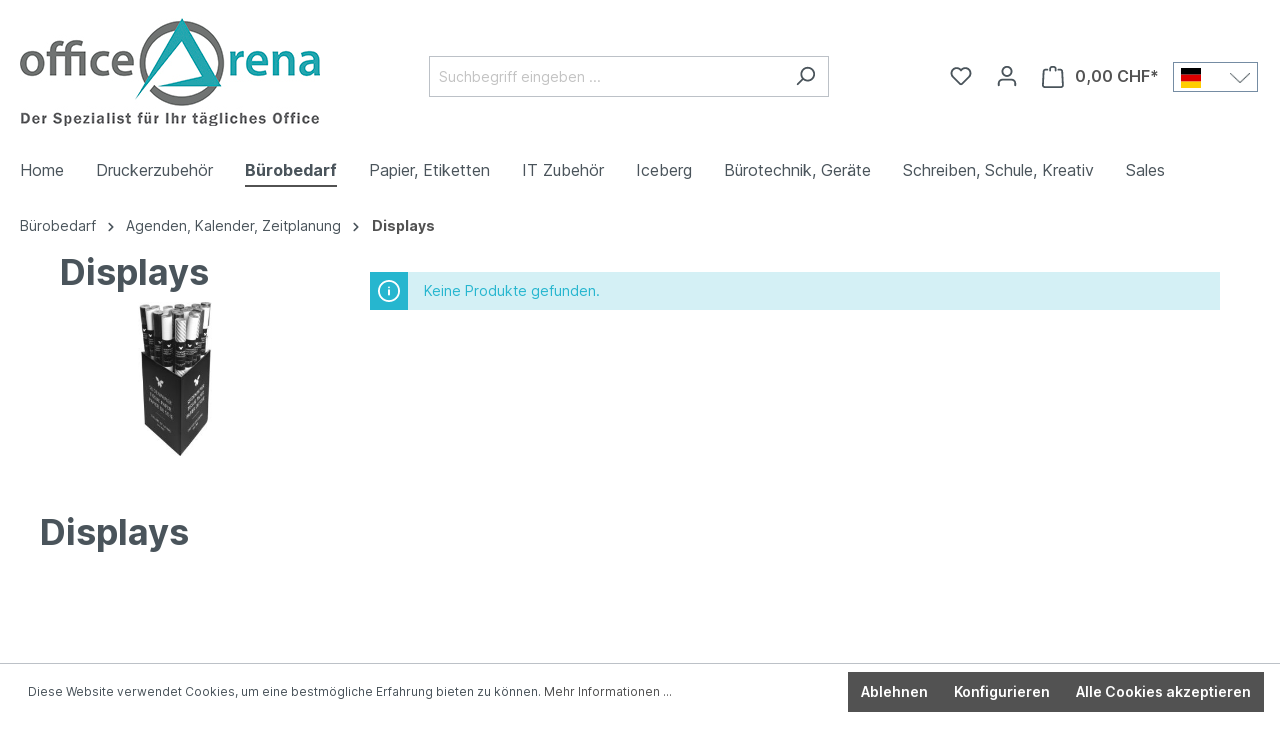

--- FILE ---
content_type: text/html; charset=UTF-8
request_url: https://www.officearena.ch/Buerobedarf/Agenden-Kalender-Zeitplanung/Displays/
body_size: 26739
content:

<!DOCTYPE html>

<html lang="de-DE"
      itemscope="itemscope"
      itemtype="https://schema.org/WebPage">

                            
    <head>
                                    <meta charset="utf-8">
            
                            <meta name="viewport"
                      content="width=device-width, initial-scale=1, shrink-to-fit=no">
            
                            <meta name="author"
                      content="">
                <meta name="robots"
                      content="index,follow">
                <meta name="revisit-after"
                      content="15 days">
                <meta name="keywords"
                      content="">
                <meta name="description"
                      content="">
            
                            <meta property="og:url"
                      content="https://www.officearena.ch/Buerobedarf/Agenden-Kalender-Zeitplanung/Displays/">
                <meta property="og:type"
                      content="website">
                <meta property="og:site_name"
                      content="Officearena AG - Alles rund ums Büro">
                <meta property="og:title"
                      content="Displays">
                <meta property="og:description"
                      content="">
                <meta property="og:image"
                      content="https://www.officearena.ch/media/1a/7c/8c/1624286811/officearena_logo_Shopware.jpg">

                <meta name="twitter:card"
                      content="summary">
                <meta name="twitter:site"
                      content="Officearena AG - Alles rund ums Büro">
                <meta name="twitter:title"
                      content="Displays">
                <meta name="twitter:description"
                      content="">
                <meta name="twitter:image"
                      content="https://www.officearena.ch/media/1a/7c/8c/1624286811/officearena_logo_Shopware.jpg">
            
                            <meta itemprop="copyrightHolder"
                      content="Officearena AG - Alles rund ums Büro">
                <meta itemprop="copyrightYear"
                      content="">
                <meta itemprop="isFamilyFriendly"
                      content="true">
                <meta itemprop="image"
                      content="https://www.officearena.ch/media/1a/7c/8c/1624286811/officearena_logo_Shopware.jpg">
            
                                                
                    <link rel="shortcut icon"
                  href="https://www.officearena.ch/media/f1/79/ff/1646064812/Favicon - Officearena.jpg">
        
                            
                                    <link rel="canonical" href="https://www.officearena.ch/Buerobedarf/Agenden-Kalender-Zeitplanung/Displays/">
                    
                    <title itemprop="name">Displays</title>
        
                                                                                <link rel="stylesheet"
                      href="https://www.officearena.ch/theme/ae73a8efa6382dc0c843d30d86556430/css/all.css?1758708362">
                                    
    
    
                            <script>
        window.features = {"V6_5_0_0":true,"v6.5.0.0":true,"V6_6_0_0":false,"v6.6.0.0":false,"VUE3":false,"vue3":false,"ES_MULTILINGUAL_INDEX":false,"es.multilingual.index":false,"STOCK_HANDLING":false,"stock.handling":false};
    </script>
        

    <script>
        window.netiAddressTools        = window.netiAddressTools ?? {};
        window.netiAddressTools.labels = window.netiAddressTools.labels ?? {
            firstName: 'Vorname',
            lastName: 'Nachname',
            company: 'Firma',
            department: 'Abteilung',
            street: 'Straße',
            zipcode: 'PLZ',
            city: 'Stadt',
            country: 'Land',
            additionalAddressLine1: 'Adresszusatz 1',
            additionalAddressLine2: 'Adresszusatz 2',
                        actions: 'Adressart wählen',
        };
        window.netiAddressTools.urls   = window.netiAddressTools.urls ?? {
            getAddresses: 'https://www.officearena.ch/widgets/NetiNextAddressTools/getAddresses',
            setDefaultAddress: 'https://www.officearena.ch/widgets/NetiNextAddressTools/setDefaultAddress',
            deleteAddress: 'https://www.officearena.ch/widgets/NetiNextAddressTools/deleteAddress',
            addressEditUrl: 'https://www.officearena.ch/account/address/:addressId'
        };
    </script>

                                                    
            <script>
                                    window.gtagActive = true;
                    window.gtagURL = 'https://www.googletagmanager.com/gtag/js?id=G-32W2N2BCZ1'
                    window.controllerName = 'navigation';
                    window.actionName = 'index';
                    window.trackOrders = '1';
                    window.gtagTrackingId = 'G-32W2N2BCZ1';
                    window.dataLayer = window.dataLayer || [];
                    window.gtagConfig = {
                        'anonymize_ip': '1',
                        'cookie_domain': 'none',
                        'cookie_prefix': '_swag_ga',
                    };

                    function gtag() { dataLayer.push(arguments); }
                            </script>
                    
                            
            
                
                                    <script>
                    window.useDefaultCookieConsent = true;
                </script>
                    
                                <script>
                window.activeNavigationId = '018ea28ba2567181b964f0d389b29668';
                window.router = {
                    'frontend.cart.offcanvas': '/checkout/offcanvas',
                    'frontend.cookie.offcanvas': '/cookie/offcanvas',
                    'frontend.checkout.finish.page': '/checkout/finish',
                    'frontend.checkout.info': '/widgets/checkout/info',
                    'frontend.menu.offcanvas': '/widgets/menu/offcanvas',
                    'frontend.cms.page': '/widgets/cms',
                    'frontend.cms.navigation.page': '/widgets/cms/navigation',
                    'frontend.account.addressbook': '/widgets/account/address-book',
                    'frontend.country.country-data': '/country/country-state-data',
                    'frontend.app-system.generate-token': '/app-system/Placeholder/generate-token',
                    };
                window.salesChannelId = '45048cc910dc4eb0a6bdd7576f20dc9b';
            </script>
        
                                <script>
                
                window.breakpoints = {"xs":0,"sm":576,"md":768,"lg":992,"xl":1200};
            </script>
        
                                    <script>
                    window.customerLoggedInState = 0;

                    window.wishlistEnabled = 1;
                </script>
                    
                        
                <script async type="text/javascript"
            src="https://translate.google.com/translate_a/element.js?cb=googleTranslateElementInit"></script>
                                                        <script type="text/javascript" src="https://www.officearena.ch/theme/ae73a8efa6382dc0c843d30d86556430/js/all.js?1758708362" defer></script>
                                    
    </head>

    <body class="is-ctl-navigation is-act-index">

        <div class="kplngi-background__background"
        style="">
        <div class="kplngi-background__content"></div>
    </div>
                        <noscript class="noscript-main">
                
    <div role="alert"
         class="alert alert-info alert-has-icon">
                                                                        
                                                    <span class="icon icon-info">
                        <svg xmlns="http://www.w3.org/2000/svg" xmlns:xlink="http://www.w3.org/1999/xlink" width="24" height="24" viewBox="0 0 24 24"><defs><path d="M12 7c.5523 0 1 .4477 1 1s-.4477 1-1 1-1-.4477-1-1 .4477-1 1-1zm1 9c0 .5523-.4477 1-1 1s-1-.4477-1-1v-5c0-.5523.4477-1 1-1s1 .4477 1 1v5zm11-4c0 6.6274-5.3726 12-12 12S0 18.6274 0 12 5.3726 0 12 0s12 5.3726 12 12zM12 2C6.4772 2 2 6.4772 2 12s4.4772 10 10 10 10-4.4772 10-10S17.5228 2 12 2z" id="icons-default-info" /></defs><use xlink:href="#icons-default-info" fill="#758CA3" fill-rule="evenodd" /></svg>
        </span>                                                    
                                    
                    <div class="alert-content-container">
                                                    
                                    <div class="alert-content">
                                                    Um unseren Shop in vollem Umfang nutzen zu können, empfehlen wir Ihnen Javascript in Ihrem Browser zu aktivieren.
                                            </div>
                
                                                                </div>
            </div>
            </noscript>
        
                        
        
        
                                                                                                                                                                                                                                                                    

                    <div id="DwpGoogleTranslate">
                <div id="google_translate_element"
                     data-googleTranslate="true"
                     data-native="de"
                     data-includedLanguages="de,fr,it,en"
                     class="d-none"
                ></div>
            </div>
        
                        <header class="header-main">
                                    <div class="container">
                                        
    
        <div class="top-bar d-none d-lg-block">
        <nav class="top-bar-nav">
                                            
                
                                            
                        </nav>
    </div>


        
            <div class="row align-items-center header-row">
                            <div class="col-12 col-lg-auto header-logo-col">
                        <div class="header-logo-main">
                    <a class="header-logo-main-link"
               href="/"
               title="Zur Startseite gehen">
                                    <picture class="header-logo-picture">
                                                                                
                                                                            
                                                                                    <img src="https://www.officearena.ch/media/1a/7c/8c/1624286811/officearena_logo_Shopware.jpg"
                                     alt="Zur Startseite gehen"
                                     class="img-fluid header-logo-main-img">
                                                                        </picture>
                            </a>
            </div>
                </div>
            
                            <div class="col-12 order-2 col-sm order-sm-1 header-search-col">
                    <div class="row">
                        <div class="col-sm-auto d-none d-sm-block d-lg-none">
                                                            <div class="nav-main-toggle">
                                                                            <button
                                            class="btn nav-main-toggle-btn header-actions-btn"
                                            type="button"
                                                                                                                                        data-offcanvas-menu="true"
                                                                                        aria-label="Menü"
                                        >
                                                                                            <span class="icon icon-stack">
                        <svg xmlns="http://www.w3.org/2000/svg" xmlns:xlink="http://www.w3.org/1999/xlink" width="24" height="24" viewBox="0 0 24 24"><defs><path d="M3 13c-.5523 0-1-.4477-1-1s.4477-1 1-1h18c.5523 0 1 .4477 1 1s-.4477 1-1 1H3zm0-7c-.5523 0-1-.4477-1-1s.4477-1 1-1h18c.5523 0 1 .4477 1 1s-.4477 1-1 1H3zm0 14c-.5523 0-1-.4477-1-1s.4477-1 1-1h18c.5523 0 1 .4477 1 1s-.4477 1-1 1H3z" id="icons-default-stack" /></defs><use xlink:href="#icons-default-stack" fill="#758CA3" fill-rule="evenodd" /></svg>
        </span>                                                                                    </button>
                                                                    </div>
                                                    </div>
                        <div class="col">
                            
    <div class="collapse"
         id="searchCollapse">
        <div class="header-search">
            <form action="/search"
                  method="get"
                                                          data-search-form="true"
                                    data-search-widget-options='{&quot;searchWidgetMinChars&quot;:4}'
                  data-url="/suggest?search="
                  class="header-search-form">
                                    <div class="input-group">
                                                    <input type="search"
                                   name="search"
                                   class="form-control header-search-input"
                                   autocomplete="off"
                                   autocapitalize="off"
                                   placeholder="Suchbegriff eingeben ..."
                                   aria-label="Suchbegriff eingeben ..."
                                   value=""
                            >
                        
                                                    <button type="submit"
                                    class="btn header-search-btn"
                                    aria-label="Suchen">
                                <span class="header-search-icon">
                                    <span class="icon icon-search">
                        <svg xmlns="http://www.w3.org/2000/svg" xmlns:xlink="http://www.w3.org/1999/xlink" width="24" height="24" viewBox="0 0 24 24"><defs><path d="M10.0944 16.3199 4.707 21.707c-.3905.3905-1.0237.3905-1.4142 0-.3905-.3905-.3905-1.0237 0-1.4142L8.68 14.9056C7.6271 13.551 7 11.8487 7 10c0-4.4183 3.5817-8 8-8s8 3.5817 8 8-3.5817 8-8 8c-1.8487 0-3.551-.627-4.9056-1.6801zM15 16c3.3137 0 6-2.6863 6-6s-2.6863-6-6-6-6 2.6863-6 6 2.6863 6 6 6z" id="icons-default-search" /></defs><use xlink:href="#icons-default-search" fill="#758CA3" fill-rule="evenodd" /></svg>
        </span>                                </span>
                            </button>
                                            </div>
                            </form>
        </div>
    </div>
                        </div>
                    </div>
                </div>
            
                            <div class="col-12 order-1 col-sm-auto order-sm-2 header-actions-col">
                    <div class="row g-0">
                                                    <div class="col d-sm-none">
                                <div class="menu-button">
                                                                            <button
                                            class="btn nav-main-toggle-btn header-actions-btn"
                                            type="button"
                                                                                                                                        data-offcanvas-menu="true"
                                                                                        aria-label="Menü"
                                        >
                                                                                            <span class="icon icon-stack">
                        <svg xmlns="http://www.w3.org/2000/svg" xmlns:xlink="http://www.w3.org/1999/xlink" width="24" height="24" viewBox="0 0 24 24"><use xlink:href="#icons-default-stack" fill="#758CA3" fill-rule="evenodd" /></svg>
        </span>                                                                                    </button>
                                                                    </div>
                            </div>
                        
                                                    <div class="col-auto d-sm-none">
                                <div class="search-toggle">
                                    <button class="btn header-actions-btn search-toggle-btn js-search-toggle-btn collapsed"
                                            type="button"
                                            data-bs-toggle="collapse"
                                            data-bs-target="#searchCollapse"
                                            aria-expanded="false"
                                            aria-controls="searchCollapse"
                                            aria-label="Suchen">
                                        <span class="icon icon-search">
                        <svg xmlns="http://www.w3.org/2000/svg" xmlns:xlink="http://www.w3.org/1999/xlink" width="24" height="24" viewBox="0 0 24 24"><use xlink:href="#icons-default-search" fill="#758CA3" fill-rule="evenodd" /></svg>
        </span>                                    </button>
                                </div>
                            </div>
                        
                                                                                    <div class="col-auto">
                                    <div class="header-wishlist">
                                        <a class="btn header-wishlist-btn header-actions-btn"
                                           href="/wishlist"
                                           title="Merkzettel"
                                           aria-label="Merkzettel">
                                                
            <span class="header-wishlist-icon">
            <span class="icon icon-heart">
                        <svg xmlns="http://www.w3.org/2000/svg" xmlns:xlink="http://www.w3.org/1999/xlink" width="24" height="24" viewBox="0 0 24 24"><defs><path d="M20.0139 12.2998c1.8224-1.8224 1.8224-4.7772 0-6.5996-1.8225-1.8225-4.7772-1.8225-6.5997 0L12 7.1144l-1.4142-1.4142c-1.8225-1.8225-4.7772-1.8225-6.5997 0-1.8224 1.8224-1.8224 4.7772 0 6.5996l7.519 7.519a.7.7 0 0 0 .9899 0l7.5189-7.519zm1.4142 1.4142-7.519 7.519c-1.0543 1.0544-2.7639 1.0544-3.8183 0L2.572 13.714c-2.6035-2.6035-2.6035-6.8245 0-9.428 2.6035-2.6035 6.8246-2.6035 9.4281 0 2.6035-2.6035 6.8246-2.6035 9.428 0 2.6036 2.6035 2.6036 6.8245 0 9.428z" id="icons-default-heart" /></defs><use xlink:href="#icons-default-heart" fill="#758CA3" fill-rule="evenodd" /></svg>
        </span>        </span>
    
    
    
    <span class="badge bg-primary header-wishlist-badge"
          id="wishlist-basket"
          data-wishlist-storage="true"
          data-wishlist-storage-options="{&quot;listPath&quot;:&quot;\/wishlist\/list&quot;,&quot;mergePath&quot;:&quot;\/wishlist\/merge&quot;,&quot;pageletPath&quot;:&quot;\/wishlist\/merge\/pagelet&quot;}"
          data-wishlist-widget="true"
          data-wishlist-widget-options="{&quot;showCounter&quot;:true}"
    ></span>
                                        </a>
                                    </div>
                                </div>
                                                    
                                                                <div class="col-auto">
                                <div class="account-menu">
                                        <div class="dropdown">
                    <button class="btn account-menu-btn header-actions-btn"
                    type="button"
                    id="accountWidget"
                                                                data-offcanvas-account-menu="true"
                                        data-bs-toggle="dropdown"
                    aria-haspopup="true"
                    aria-expanded="false"
                    aria-label="Ihr Konto"
                    title="Ihr Konto">
                <span class="icon icon-avatar">
                        <svg xmlns="http://www.w3.org/2000/svg" xmlns:xlink="http://www.w3.org/1999/xlink" width="24" height="24" viewBox="0 0 24 24"><defs><path d="M12 3C9.7909 3 8 4.7909 8 7c0 2.2091 1.7909 4 4 4 2.2091 0 4-1.7909 4-4 0-2.2091-1.7909-4-4-4zm0-2c3.3137 0 6 2.6863 6 6s-2.6863 6-6 6-6-2.6863-6-6 2.6863-6 6-6zM4 22.099c0 .5523-.4477 1-1 1s-1-.4477-1-1V20c0-2.7614 2.2386-5 5-5h10.0007c2.7614 0 5 2.2386 5 5v2.099c0 .5523-.4477 1-1 1s-1-.4477-1-1V20c0-1.6569-1.3431-3-3-3H7c-1.6569 0-3 1.3431-3 3v2.099z" id="icons-default-avatar" /></defs><use xlink:href="#icons-default-avatar" fill="#758CA3" fill-rule="evenodd" /></svg>
        </span>            </button>
        
                    <div class="dropdown-menu dropdown-menu-end account-menu-dropdown js-account-menu-dropdown"
                 aria-labelledby="accountWidget">
                

        
            <div class="offcanvas-header">
                            <button class="btn btn-light offcanvas-close js-offcanvas-close">
                                            <span class="icon icon-x icon-sm">
                        <svg xmlns="http://www.w3.org/2000/svg" xmlns:xlink="http://www.w3.org/1999/xlink" width="24" height="24" viewBox="0 0 24 24"><defs><path d="m10.5858 12-7.293-7.2929c-.3904-.3905-.3904-1.0237 0-1.4142.3906-.3905 1.0238-.3905 1.4143 0L12 10.5858l7.2929-7.293c.3905-.3904 1.0237-.3904 1.4142 0 .3905.3906.3905 1.0238 0 1.4143L13.4142 12l7.293 7.2929c.3904.3905.3904 1.0237 0 1.4142-.3906.3905-1.0238.3905-1.4143 0L12 13.4142l-7.2929 7.293c-.3905.3904-1.0237.3904-1.4142 0-.3905-.3906-.3905-1.0238 0-1.4143L10.5858 12z" id="icons-default-x" /></defs><use xlink:href="#icons-default-x" fill="#758CA3" fill-rule="evenodd" /></svg>
        </span>                    
                                            Menü schließen
                                    </button>
                    </div>
    
            <div class="offcanvas-body">
                <div class="account-menu">
                                    <div class="dropdown-header account-menu-header">
                    Ihr Konto
                </div>
                    
                                    <div class="account-menu-login">
                                            <a href="/account/login"
                           title="Anmelden"
                           class="btn btn-primary account-menu-login-button">
                            Anmelden
                        </a>
                    
                                            <div class="account-menu-register">
                            oder <a href="/account/login"
                                                                            title="Registrieren">registrieren</a>
                        </div>
                                    </div>
                    
                    <div class="account-menu-links">
                    <div class="header-account-menu">
        <div class="card account-menu-inner">
                                                                
    
    
                                                <div class="list-group list-group-flush account-aside-list-group">
                                                                                    <a href="/account"
                                   title="Übersicht"
                                   class="list-group-item list-group-item-action account-aside-item">
                                    Übersicht
                                </a>
                            
                                                                        <a href="/account/profile"
                                   title="Persönliches Profil"
                                   class="list-group-item list-group-item-action account-aside-item">
                                    Persönliches Profil
                                </a>
                            
    
                                            
                                            <a href="/account/address"
                                   title="Adressen"
                                   class="list-group-item list-group-item-action account-aside-item">
                                    Adressen
                                </a>
                            
    
                                                                        <a href="/account/payment"
                                   title="Zahlungsarten"
                                   class="list-group-item list-group-item-action account-aside-item">
                                    Zahlungsarten
                                </a>
                            
    
                                                                            <a href="/account/order"
                                   title="Bestellungen"
                                   class="list-group-item list-group-item-action account-aside-item">
                                    Bestellungen
                                </a>
                            
    
    <a href="/account/cost_center"
       title="Kostenstellen"
       class="list-group-item list-group-item-action account-aside-item">
        Kostenstellen
    </a>
                                            </div>
                            
                                                </div>
    </div>
            </div>
            </div>
        </div>
                </div>
            </div>
                                </div>
                            </div>
                        

                                                        <div class="col-auto">
                                <div
                                    class="header-cart"
                                                                                                                data-offcanvas-cart="true"
                                                                    >
                                    <a class="btn header-cart-btn header-actions-btn"
                                       href="/checkout/cart"
                                       data-cart-widget="true"
                                       title="Warenkorb"
                                       aria-label="Warenkorb">
                                                    <span class="header-cart-icon">
        <span class="icon icon-bag">
                        <svg xmlns="http://www.w3.org/2000/svg" xmlns:xlink="http://www.w3.org/1999/xlink" width="24" height="24" viewBox="0 0 24 24"><defs><path d="M5.892 3c.5523 0 1 .4477 1 1s-.4477 1-1 1H3.7895a1 1 0 0 0-.9986.9475l-.7895 15c-.029.5515.3946 1.0221.9987 1.0525h17.8102c.5523 0 1-.4477.9986-1.0525l-.7895-15A1 1 0 0 0 20.0208 5H17.892c-.5523 0-1-.4477-1-1s.4477-1 1-1h2.1288c1.5956 0 2.912 1.249 2.9959 2.8423l.7894 15c.0035.0788.0035.0788.0042.1577 0 1.6569-1.3432 3-3 3H3c-.079-.0007-.079-.0007-.1577-.0041-1.6546-.0871-2.9253-1.499-2.8382-3.1536l.7895-15C.8775 4.249 2.1939 3 3.7895 3H5.892zm4 2c0 .5523-.4477 1-1 1s-1-.4477-1-1V3c0-1.6569 1.3432-3 3-3h2c1.6569 0 3 1.3431 3 3v2c0 .5523-.4477 1-1 1s-1-.4477-1-1V3c0-.5523-.4477-1-1-1h-2c-.5523 0-1 .4477-1 1v2z" id="icons-default-bag" /></defs><use xlink:href="#icons-default-bag" fill="#758CA3" fill-rule="evenodd" /></svg>
        </span>    </span>
        <span class="header-cart-total">
        0,00 CHF*
    </span>

     
                                    </a>
                                </div>
                            </div>
                        

            <div class="col-auto">
            


                                                                                
    
    
                                            
                    <div id="translator-main-content" data-nativeLang="de">
                <input type="hidden" class="arrowpng" value="https://www.officearena.ch/bundles/deepwtranslateviagoogle/arrow.png?1729150491">
                <input type="hidden" class="siteurl" value="https://www.officearena.ch">
                <ul class="language_current">
                    <li lang="de" title="German">
                        <span class="de_flag flag_lang">
                            <img src="https://www.officearena.ch/bundles/deepwtranslateviagoogle/de.svg?1729150491" lang="de" width="20px" height="20px" loading="lazy" alt="German"/>
                        </span>
                        <span class="icon_drop">
                            <img src="https://www.officearena.ch/bundles/deepwtranslateviagoogle/arrow.png?1729150491" width="20px" height="20px" loading="lazy" alt="arrow"/>
                        </span>
                    </li>
                </ul>
                <ul class="selectpicker imageflag" data-width="fit" style="display:none;" id="action-list">
                                                                    <li lang="de" class="de googleCode" data-lang="German" title="German">
                            <span class="de_flag flag_lang" style="display:none">
                                <img lang="de" src="https://www.officearena.ch/bundles/deepwtranslateviagoogle/de.svg?1729150491"
                                loading="lazy" width="20px" height="20px" alt="German">
                            </span>
                            <span lang="de" class="de_text flag_txt notranslate" >de</span>
                        </li>
                                                                    <li lang="fr" class="fr googleCode" data-lang="French" title="French">
                            <span class="fr_flag flag_lang" style="display:none">
                                <img lang="fr" src="https://www.officearena.ch/bundles/deepwtranslateviagoogle/fr.svg?1729150491"
                                loading="lazy" width="20px" height="20px" alt="French">
                            </span>
                            <span lang="fr" class="fr_text flag_txt notranslate" >fr</span>
                        </li>
                                                                    <li lang="it" class="it googleCode" data-lang="Italian" title="Italian">
                            <span class="it_flag flag_lang" style="display:none">
                                <img lang="it" src="https://www.officearena.ch/bundles/deepwtranslateviagoogle/it.svg?1729150491"
                                loading="lazy" width="20px" height="20px" alt="Italian">
                            </span>
                            <span lang="it" class="it_text flag_txt notranslate" >it</span>
                        </li>
                                                                    <li lang="en" class="en googleCode" data-lang="English" title="English">
                            <span class="en_flag flag_lang" style="display:none">
                                <img lang="en" src="https://www.officearena.ch/bundles/deepwtranslateviagoogle/en.svg?1729150491"
                                loading="lazy" width="20px" height="20px" alt="English">
                            </span>
                            <span lang="en" class="en_text flag_txt notranslate" >en</span>
                        </li>
                                    </ul>
            </div>
                    </div>
                        </div>
                </div>
                    </div>
                        </div>
                            </header>
        

                    <div class="nav-main">
                                        <div class="main-navigation"
         id="mainNavigation"
         data-flyout-menu="true">
                    <div class="container">
                                    <nav class="nav main-navigation-menu"
                        itemscope="itemscope"
                        itemtype="http://schema.org/SiteNavigationElement">
                        
                                                                                    <a class="nav-link main-navigation-link home-link"
                                    href="/"
                                    itemprop="url"
                                    title="Home">
                                    <div class="main-navigation-link-text">
                                        <span itemprop="name">Home</span>
                                    </div>
                                </a>
                                                    
                                                    
                                                                                            
                                                                                                            <a class="nav-link main-navigation-link"
                                           href="https://www.officearena.ch/Druckerzubehoer/"
                                           itemprop="url"
                                           data-flyout-menu-trigger="018ea1c79391709297088dce57d9aef1"                                                                                      title="Druckerzubehör">
                                            <div class="main-navigation-link-text">
                                                <span itemprop="name">Druckerzubehör</span>
                                            </div>
                                        </a>
                                                                                                                                                                
                                                                                                            <a class="nav-link main-navigation-link active"
                                           href="https://www.officearena.ch/Buerobedarf/"
                                           itemprop="url"
                                           data-flyout-menu-trigger="ad71e5243bd04c12ac87ce175d4febeb"                                                                                      title="Bürobedarf">
                                            <div class="main-navigation-link-text">
                                                <span itemprop="name">Bürobedarf</span>
                                            </div>
                                        </a>
                                                                                                                                                                
                                                                                                            <a class="nav-link main-navigation-link"
                                           href="https://www.officearena.ch/Papier-Etiketten/"
                                           itemprop="url"
                                           data-flyout-menu-trigger="018ea1cb996a714fa72e319ceab93788"                                                                                      title="Papier, Etiketten">
                                            <div class="main-navigation-link-text">
                                                <span itemprop="name">Papier, Etiketten</span>
                                            </div>
                                        </a>
                                                                                                                                                                
                                                                                                            <a class="nav-link main-navigation-link"
                                           href="https://www.officearena.ch/IT-Zubehoer/"
                                           itemprop="url"
                                           data-flyout-menu-trigger="018ea1c7e8e27116abbced5af2f9927a"                                                                                      title="IT Zubehör">
                                            <div class="main-navigation-link-text">
                                                <span itemprop="name">IT Zubehör</span>
                                            </div>
                                        </a>
                                                                                                                                                                
                                                                                                            <a class="nav-link main-navigation-link"
                                           href="https://www.officearena.ch/Iceberg/"
                                           itemprop="url"
                                                                                                                                 title="Iceberg">
                                            <div class="main-navigation-link-text">
                                                <span itemprop="name">Iceberg</span>
                                            </div>
                                        </a>
                                                                                                                                                                
                                                                                                            <a class="nav-link main-navigation-link"
                                           href="https://www.officearena.ch/Buerotechnik-Geraete/"
                                           itemprop="url"
                                           data-flyout-menu-trigger="018ea1cba0777204b61845987eb7f3dd"                                                                                      title="Bürotechnik, Geräte">
                                            <div class="main-navigation-link-text">
                                                <span itemprop="name">Bürotechnik, Geräte</span>
                                            </div>
                                        </a>
                                                                                                                                                                
                                                                                                            <a class="nav-link main-navigation-link"
                                           href="https://www.officearena.ch/Schreiben-Schule-Kreativ/"
                                           itemprop="url"
                                           data-flyout-menu-trigger="018ea1cd37577283987fc369330be2d5"                                                                                      title="Schreiben, Schule, Kreativ">
                                            <div class="main-navigation-link-text">
                                                <span itemprop="name">Schreiben, Schule, Kreativ</span>
                                            </div>
                                        </a>
                                                                                                                                                                
                                                                                                            <a class="nav-link main-navigation-link"
                                           href="https://www.officearena.ch/Sales/"
                                           itemprop="url"
                                           data-flyout-menu-trigger="10664b5138554893afdb8ace75164047"                                                                                      title="Sales">
                                            <div class="main-navigation-link-text">
                                                <span itemprop="name">Sales</span>
                                            </div>
                                        </a>
                                                                                                                                            </nav>
                            </div>
        
                                                                                                                                                                                                                                                                                                                                                                                                                                                                                                                            
                                                <div class="navigation-flyouts">
                                                                                                                                                                <div class="navigation-flyout"
                                             data-flyout-menu-id="018ea1c79391709297088dce57d9aef1">
                                            <div class="container">
                                                                                                                        <div class="row navigation-flyout-bar">
                            <div class="col">
                    <div class="navigation-flyout-category-link">
                                                                                    <a class="nav-link"
                                   href="https://www.officearena.ch/Druckerzubehoer/"
                                   itemprop="url"
                                   title="Druckerzubehör">
                                                                            Zur Kategorie Druckerzubehör
                                        <span class="icon icon-arrow-right icon-primary">
                        <svg xmlns="http://www.w3.org/2000/svg" xmlns:xlink="http://www.w3.org/1999/xlink" width="16" height="16" viewBox="0 0 16 16"><defs><path id="icons-solid-arrow-right" d="M6.7071 6.2929c-.3905-.3905-1.0237-.3905-1.4142 0-.3905.3905-.3905 1.0237 0 1.4142l3 3c.3905.3905 1.0237.3905 1.4142 0l3-3c.3905-.3905.3905-1.0237 0-1.4142-.3905-.3905-1.0237-.3905-1.4142 0L9 8.5858l-2.2929-2.293z" /></defs><use transform="rotate(-90 9 8.5)" xlink:href="#icons-solid-arrow-right" fill="#758CA3" fill-rule="evenodd" /></svg>
        </span>                                                                    </a>
                                                                        </div>
                </div>
            
                            <div class="col-auto">
                    <div class="navigation-flyout-close js-close-flyout-menu">
                                                                                    <span class="icon icon-x">
                        <svg xmlns="http://www.w3.org/2000/svg" xmlns:xlink="http://www.w3.org/1999/xlink" width="24" height="24" viewBox="0 0 24 24"><use xlink:href="#icons-default-x" fill="#758CA3" fill-rule="evenodd" /></svg>
        </span>                                                                        </div>
                </div>
                    </div>
    
            <div class="row navigation-flyout-content">
                            <div class="col">
                    <div class="navigation-flyout-categories">
                                                        
                    
    
    <div class="row navigation-flyout-categories is-level-0">
                                            
                            <div class="col-3 navigation-flyout-col">
                                                                        <a class="nav-item nav-link navigation-flyout-link is-level-0"
                               href="https://www.officearena.ch/Druckerzubehoer/Laser/"
                               itemprop="url"
                                                              title="Laser">
                                <span itemprop="name">Laser</span>
                            </a>
                                            
                                                                            
        
    
    <div class="navigation-flyout-categories is-level-1">
                                            
                            <div class="navigation-flyout-col">
                                                                        <a class="nav-item nav-link navigation-flyout-link is-level-1"
                               href="https://www.officearena.ch/Druckerzubehoer/Laser/Original-Toner-farbig/"
                               itemprop="url"
                                                              title="Original Toner farbig">
                                <span itemprop="name">Original Toner farbig</span>
                            </a>
                                            
                                                                            
        
    
    <div class="navigation-flyout-categories is-level-2">
            </div>
                                                            </div>
                                                        
                            <div class="navigation-flyout-col">
                                                                        <a class="nav-item nav-link navigation-flyout-link is-level-1"
                               href="https://www.officearena.ch/Druckerzubehoer/Laser/Original-Toner-schwarz/"
                               itemprop="url"
                                                              title="Original Toner schwarz">
                                <span itemprop="name">Original Toner schwarz</span>
                            </a>
                                            
                                                                            
        
    
    <div class="navigation-flyout-categories is-level-2">
            </div>
                                                            </div>
                                                        
                            <div class="navigation-flyout-col">
                                                                        <a class="nav-item nav-link navigation-flyout-link is-level-1"
                               href="https://www.officearena.ch/Druckerzubehoer/Laser/Original-OPC/"
                               itemprop="url"
                                                              title="Original OPC">
                                <span itemprop="name">Original OPC</span>
                            </a>
                                            
                                                                            
        
    
    <div class="navigation-flyout-categories is-level-2">
            </div>
                                                            </div>
                                                        
                            <div class="navigation-flyout-col">
                                                                        <a class="nav-item nav-link navigation-flyout-link is-level-1"
                               href="https://www.officearena.ch/Druckerzubehoer/Laser/Weiteres-Laser-Zubehoer/"
                               itemprop="url"
                                                              title="Weiteres Laser-Zubehör">
                                <span itemprop="name">Weiteres Laser-Zubehör</span>
                            </a>
                                            
                                                                            
        
    
    <div class="navigation-flyout-categories is-level-2">
            </div>
                                                            </div>
                                                        
                            <div class="navigation-flyout-col">
                                                                        <a class="nav-item nav-link navigation-flyout-link is-level-1"
                               href="https://www.officearena.ch/Druckerzubehoer/Laser/Resttoner/"
                               itemprop="url"
                                                              title="Resttoner">
                                <span itemprop="name">Resttoner</span>
                            </a>
                                            
                                                                            
        
    
    <div class="navigation-flyout-categories is-level-2">
            </div>
                                                            </div>
                                                        
                            <div class="navigation-flyout-col">
                                                                        <a class="nav-item nav-link navigation-flyout-link is-level-1"
                               href="https://www.officearena.ch/Druckerzubehoer/Laser/Transfer-Kit-Fuser/"
                               itemprop="url"
                                                              title="Transfer-Kit/Fuser">
                                <span itemprop="name">Transfer-Kit/Fuser</span>
                            </a>
                                            
                                                                            
        
    
    <div class="navigation-flyout-categories is-level-2">
            </div>
                                                            </div>
                                                        
                            <div class="navigation-flyout-col">
                                                                        <a class="nav-item nav-link navigation-flyout-link is-level-1"
                               href="https://www.officearena.ch/Druckerzubehoer/Laser/Rebuilt-Toner-farbig/"
                               itemprop="url"
                                                              title="Rebuilt Toner farbig">
                                <span itemprop="name">Rebuilt Toner farbig</span>
                            </a>
                                            
                                                                            
        
    
    <div class="navigation-flyout-categories is-level-2">
            </div>
                                                            </div>
                                                        
                            <div class="navigation-flyout-col">
                                                                        <a class="nav-item nav-link navigation-flyout-link is-level-1"
                               href="https://www.officearena.ch/Druckerzubehoer/Laser/Rebuilt-Toner-schwarz/"
                               itemprop="url"
                                                              title="Rebuilt Toner schwarz">
                                <span itemprop="name">Rebuilt Toner schwarz</span>
                            </a>
                                            
                                                                            
        
    
    <div class="navigation-flyout-categories is-level-2">
            </div>
                                                            </div>
                                                        
                            <div class="navigation-flyout-col">
                                                                        <a class="nav-item nav-link navigation-flyout-link is-level-1"
                               href="https://www.officearena.ch/Druckerzubehoer/Laser/Rebuilt-OPC/"
                               itemprop="url"
                                                              title="Rebuilt OPC">
                                <span itemprop="name">Rebuilt OPC</span>
                            </a>
                                            
                                                                            
        
    
    <div class="navigation-flyout-categories is-level-2">
            </div>
                                                            </div>
                        </div>
                                                            </div>
                                                        
                            <div class="col-3 navigation-flyout-col">
                                                                        <a class="nav-item nav-link navigation-flyout-link is-level-0"
                               href="https://www.officearena.ch/Druckerzubehoer/Farbband/"
                               itemprop="url"
                                                              title="Farbband">
                                <span itemprop="name">Farbband</span>
                            </a>
                                            
                                                                            
        
    
    <div class="navigation-flyout-categories is-level-1">
                                            
                            <div class="navigation-flyout-col">
                                                                        <a class="nav-item nav-link navigation-flyout-link is-level-1"
                               href="https://www.officearena.ch/Druckerzubehoer/Farbband/Textilfarbband-auf-Spule/"
                               itemprop="url"
                                                              title="Textilfarbband auf Spule">
                                <span itemprop="name">Textilfarbband auf Spule</span>
                            </a>
                                            
                                                                            
        
    
    <div class="navigation-flyout-categories is-level-2">
            </div>
                                                            </div>
                                                        
                            <div class="navigation-flyout-col">
                                                                        <a class="nav-item nav-link navigation-flyout-link is-level-1"
                               href="https://www.officearena.ch/Druckerzubehoer/Farbband/Thermo-Transfer/"
                               itemprop="url"
                                                              title="Thermo-Transfer">
                                <span itemprop="name">Thermo-Transfer</span>
                            </a>
                                            
                                                                            
        
    
    <div class="navigation-flyout-categories is-level-2">
            </div>
                                                            </div>
                                                        
                            <div class="navigation-flyout-col">
                                                                        <a class="nav-item nav-link navigation-flyout-link is-level-1"
                               href="https://www.officearena.ch/Druckerzubehoer/Farbband/Textilkassetten/"
                               itemprop="url"
                                                              title="Textilkassetten">
                                <span itemprop="name">Textilkassetten</span>
                            </a>
                                            
                                                                            
        
    
    <div class="navigation-flyout-categories is-level-2">
            </div>
                                                            </div>
                                                        
                            <div class="navigation-flyout-col">
                                                                        <a class="nav-item nav-link navigation-flyout-link is-level-1"
                               href="https://www.officearena.ch/Druckerzubehoer/Farbband/Plastic-Korrekturbaender/"
                               itemprop="url"
                                                              title="Plastic-/Korrekturbänder">
                                <span itemprop="name">Plastic-/Korrekturbänder</span>
                            </a>
                                            
                                                                            
        
    
    <div class="navigation-flyout-categories is-level-2">
            </div>
                                                            </div>
                                                        
                            <div class="navigation-flyout-col">
                                                                        <a class="nav-item nav-link navigation-flyout-link is-level-1"
                               href="https://www.officearena.ch/Druckerzubehoer/Farbband/Typenraeder/"
                               itemprop="url"
                                                              title="Typenräder">
                                <span itemprop="name">Typenräder</span>
                            </a>
                                            
                                                                            
        
    
    <div class="navigation-flyout-categories is-level-2">
            </div>
                                                            </div>
                        </div>
                                                            </div>
                                                        
                            <div class="col-3 navigation-flyout-col">
                                                                        <a class="nav-item nav-link navigation-flyout-link is-level-0"
                               href="https://www.officearena.ch/Druckerzubehoer/Frankierpatronen/"
                               itemprop="url"
                                                              title="Frankierpatronen">
                                <span itemprop="name">Frankierpatronen</span>
                            </a>
                                            
                                                                            
        
    
    <div class="navigation-flyout-categories is-level-1">
            </div>
                                                            </div>
                                                        
                            <div class="col-3 navigation-flyout-col">
                                                                        <a class="nav-item nav-link navigation-flyout-link is-level-0"
                               href="https://www.officearena.ch/Druckerzubehoer/InkJet/"
                               itemprop="url"
                                                              title="InkJet">
                                <span itemprop="name">InkJet</span>
                            </a>
                                            
                                                                            
        
    
    <div class="navigation-flyout-categories is-level-1">
                                            
                            <div class="navigation-flyout-col">
                                                                        <a class="nav-item nav-link navigation-flyout-link is-level-1"
                               href="https://www.officearena.ch/Druckerzubehoer/InkJet/Original-Tinte/"
                               itemprop="url"
                                                              title="Original Tinte">
                                <span itemprop="name">Original Tinte</span>
                            </a>
                                            
                                                                            
        
    
    <div class="navigation-flyout-categories is-level-2">
            </div>
                                                            </div>
                                                        
                            <div class="navigation-flyout-col">
                                                                        <a class="nav-item nav-link navigation-flyout-link is-level-1"
                               href="https://www.officearena.ch/Druckerzubehoer/InkJet/Solid-Ink/"
                               itemprop="url"
                                                              title="Solid Ink">
                                <span itemprop="name">Solid Ink</span>
                            </a>
                                            
                                                                            
        
    
    <div class="navigation-flyout-categories is-level-2">
            </div>
                                                            </div>
                                                        
                            <div class="navigation-flyout-col">
                                                                        <a class="nav-item nav-link navigation-flyout-link is-level-1"
                               href="https://www.officearena.ch/Druckerzubehoer/InkJet/Tinte-Large-Format-Plotter/"
                               itemprop="url"
                                                              title="Tinte Large Format/Plotter">
                                <span itemprop="name">Tinte Large Format/Plotter</span>
                            </a>
                                            
                                                                            
        
    
    <div class="navigation-flyout-categories is-level-2">
            </div>
                                                            </div>
                                                        
                            <div class="navigation-flyout-col">
                                                                        <a class="nav-item nav-link navigation-flyout-link is-level-1"
                               href="https://www.officearena.ch/Druckerzubehoer/InkJet/Tinte-Enterprise/"
                               itemprop="url"
                                                              title="Tinte Enterprise">
                                <span itemprop="name">Tinte Enterprise</span>
                            </a>
                                            
                                                                            
        
    
    <div class="navigation-flyout-categories is-level-2">
            </div>
                                                            </div>
                                                        
                            <div class="navigation-flyout-col">
                                                                        <a class="nav-item nav-link navigation-flyout-link is-level-1"
                               href="https://www.officearena.ch/Druckerzubehoer/InkJet/Kompatible-Tinten/"
                               itemprop="url"
                                                              title="Kompatible Tinten">
                                <span itemprop="name">Kompatible Tinten</span>
                            </a>
                                            
                                                                            
        
    
    <div class="navigation-flyout-categories is-level-2">
            </div>
                                                            </div>
                        </div>
                                                            </div>
                                                        
                            <div class="col-3 navigation-flyout-col">
                                                                        <a class="nav-item nav-link navigation-flyout-link is-level-0"
                               href="https://www.officearena.ch/Druckerzubehoer/Farbrollen/"
                               itemprop="url"
                                                              title="Farbrollen">
                                <span itemprop="name">Farbrollen</span>
                            </a>
                                            
                                                                            
        
    
    <div class="navigation-flyout-categories is-level-1">
                                            
                            <div class="navigation-flyout-col">
                                                                        <a class="nav-item nav-link navigation-flyout-link is-level-1"
                               href="https://www.officearena.ch/Druckerzubehoer/Farbrollen/Farbrollen/"
                               itemprop="url"
                                                              title="Farbrollen">
                                <span itemprop="name">Farbrollen</span>
                            </a>
                                            
                                                                            
        
    
    <div class="navigation-flyout-categories is-level-2">
            </div>
                                                            </div>
                        </div>
                                                            </div>
                        </div>
                                            </div>
                </div>
            
                                                </div>
                                                                                                </div>
                                        </div>
                                                                                                                                                                                                            <div class="navigation-flyout"
                                             data-flyout-menu-id="ad71e5243bd04c12ac87ce175d4febeb">
                                            <div class="container">
                                                                                                                        <div class="row navigation-flyout-bar">
                            <div class="col">
                    <div class="navigation-flyout-category-link">
                                                                                    <a class="nav-link"
                                   href="https://www.officearena.ch/Buerobedarf/"
                                   itemprop="url"
                                   title="Bürobedarf">
                                                                            Zur Kategorie Bürobedarf
                                        <span class="icon icon-arrow-right icon-primary">
                        <svg xmlns="http://www.w3.org/2000/svg" xmlns:xlink="http://www.w3.org/1999/xlink" width="16" height="16" viewBox="0 0 16 16"><use transform="rotate(-90 9 8.5)" xlink:href="#icons-solid-arrow-right" fill="#758CA3" fill-rule="evenodd" /></svg>
        </span>                                                                    </a>
                                                                        </div>
                </div>
            
                            <div class="col-auto">
                    <div class="navigation-flyout-close js-close-flyout-menu">
                                                                                    <span class="icon icon-x">
                        <svg xmlns="http://www.w3.org/2000/svg" xmlns:xlink="http://www.w3.org/1999/xlink" width="24" height="24" viewBox="0 0 24 24"><use xlink:href="#icons-default-x" fill="#758CA3" fill-rule="evenodd" /></svg>
        </span>                                                                        </div>
                </div>
                    </div>
    
            <div class="row navigation-flyout-content">
                            <div class="col">
                    <div class="navigation-flyout-categories">
                                                        
                    
    
    <div class="row navigation-flyout-categories is-level-0">
                                            
                            <div class="col-3 navigation-flyout-col">
                                                                        <a class="nav-item nav-link navigation-flyout-link is-level-0"
                               href="https://www.officearena.ch/Buerobedarf/Betriebsmittel-und-Einrichtung/"
                               itemprop="url"
                                                              title="Betriebsmittel und Einrichtung">
                                <span itemprop="name">Betriebsmittel und Einrichtung</span>
                            </a>
                                            
                                                                            
        
    
    <div class="navigation-flyout-categories is-level-1">
                                            
                            <div class="navigation-flyout-col">
                                                                        <a class="nav-item nav-link navigation-flyout-link is-level-1"
                               href="https://www.officearena.ch/Buerobedarf/Betriebsmittel-und-Einrichtung/Toilettenpapier/"
                               itemprop="url"
                                                              title="Toilettenpapier">
                                <span itemprop="name">Toilettenpapier</span>
                            </a>
                                            
                                                                            
        
    
    <div class="navigation-flyout-categories is-level-2">
            </div>
                                                            </div>
                                                        
                            <div class="navigation-flyout-col">
                                                                        <a class="nav-item nav-link navigation-flyout-link is-level-1"
                               href="https://www.officearena.ch/Buerobedarf/Betriebsmittel-und-Einrichtung/Geschirrspuelmittel/"
                               itemprop="url"
                                                              title="Geschirrspülmittel">
                                <span itemprop="name">Geschirrspülmittel</span>
                            </a>
                                            
                                                                            
        
    
    <div class="navigation-flyout-categories is-level-2">
            </div>
                                                            </div>
                                                        
                            <div class="navigation-flyout-col">
                                                                        <a class="nav-item nav-link navigation-flyout-link is-level-1"
                               href="https://www.officearena.ch/Buerobedarf/Betriebsmittel-und-Einrichtung/Haushaltspapier/"
                               itemprop="url"
                                                              title="Haushaltspapier">
                                <span itemprop="name">Haushaltspapier</span>
                            </a>
                                            
                                                                            
        
    
    <div class="navigation-flyout-categories is-level-2">
            </div>
                                                            </div>
                                                        
                            <div class="navigation-flyout-col">
                                                                        <a class="nav-item nav-link navigation-flyout-link is-level-1"
                               href="https://www.officearena.ch/Buerobedarf/Betriebsmittel-und-Einrichtung/Reinigungsgeraete/"
                               itemprop="url"
                                                              title="Reinigungsgeräte">
                                <span itemprop="name">Reinigungsgeräte</span>
                            </a>
                                            
                                                                            
        
    
    <div class="navigation-flyout-categories is-level-2">
            </div>
                                                            </div>
                                                        
                            <div class="navigation-flyout-col">
                                                                        <a class="nav-item nav-link navigation-flyout-link is-level-1"
                               href="https://www.officearena.ch/Buerobedarf/Betriebsmittel-und-Einrichtung/Reinigungsutensilien/"
                               itemprop="url"
                                                              title="Reinigungsutensilien">
                                <span itemprop="name">Reinigungsutensilien</span>
                            </a>
                                            
                                                                            
        
    
    <div class="navigation-flyout-categories is-level-2">
            </div>
                                                            </div>
                                                        
                            <div class="navigation-flyout-col">
                                                                        <a class="nav-item nav-link navigation-flyout-link is-level-1"
                               href="https://www.officearena.ch/Buerobedarf/Betriebsmittel-und-Einrichtung/Waschmittel-Textilpflege/"
                               itemprop="url"
                                                              title="Waschmittel, Textilpflege">
                                <span itemprop="name">Waschmittel, Textilpflege</span>
                            </a>
                                            
                                                                            
        
    
    <div class="navigation-flyout-categories is-level-2">
            </div>
                                                            </div>
                                                        
                            <div class="navigation-flyout-col">
                                                                        <a class="nav-item nav-link navigation-flyout-link is-level-1"
                               href="https://www.officearena.ch/Buerobedarf/Betriebsmittel-und-Einrichtung/Schutzmasken-waende/"
                               itemprop="url"
                                                              title="Schutzmasken-, -wände">
                                <span itemprop="name">Schutzmasken-, -wände</span>
                            </a>
                                            
                                                                            
        
    
    <div class="navigation-flyout-categories is-level-2">
            </div>
                                                            </div>
                                                        
                            <div class="navigation-flyout-col">
                                                                        <a class="nav-item nav-link navigation-flyout-link is-level-1"
                               href="https://www.officearena.ch/Buerobedarf/Betriebsmittel-und-Einrichtung/Fussstuetzen/"
                               itemprop="url"
                                                              title="Fussstützen">
                                <span itemprop="name">Fussstützen</span>
                            </a>
                                            
                                                                            
        
    
    <div class="navigation-flyout-categories is-level-2">
            </div>
                                                            </div>
                                                        
                            <div class="navigation-flyout-col">
                                                                        <a class="nav-item nav-link navigation-flyout-link is-level-1"
                               href="https://www.officearena.ch/Buerobedarf/Betriebsmittel-und-Einrichtung/Trennwaende/"
                               itemprop="url"
                                                              title="Trennwände">
                                <span itemprop="name">Trennwände</span>
                            </a>
                                            
                                                                            
        
    
    <div class="navigation-flyout-categories is-level-2">
            </div>
                                                            </div>
                                                        
                            <div class="navigation-flyout-col">
                                                                        <a class="nav-item nav-link navigation-flyout-link is-level-1"
                               href="https://www.officearena.ch/Buerobedarf/Betriebsmittel-und-Einrichtung/Leuchten/"
                               itemprop="url"
                                                              title="Leuchten">
                                <span itemprop="name">Leuchten</span>
                            </a>
                                            
                                                                            
        
    
    <div class="navigation-flyout-categories is-level-2">
            </div>
                                                            </div>
                                                        
                            <div class="navigation-flyout-col">
                                                                        <a class="nav-item nav-link navigation-flyout-link is-level-1"
                               href="https://www.officearena.ch/Buerobedarf/Betriebsmittel-und-Einrichtung/Reinigungsmittel/"
                               itemprop="url"
                                                              title="Reinigungsmittel">
                                <span itemprop="name">Reinigungsmittel</span>
                            </a>
                                            
                                                                            
        
    
    <div class="navigation-flyout-categories is-level-2">
            </div>
                                                            </div>
                                                        
                            <div class="navigation-flyout-col">
                                                                        <a class="nav-item nav-link navigation-flyout-link is-level-1"
                               href="https://www.officearena.ch/Buerobedarf/Betriebsmittel-und-Einrichtung/Stuehle/"
                               itemprop="url"
                                                              title="Stühle">
                                <span itemprop="name">Stühle</span>
                            </a>
                                            
                                                                            
        
    
    <div class="navigation-flyout-categories is-level-2">
            </div>
                                                            </div>
                                                        
                            <div class="navigation-flyout-col">
                                                                        <a class="nav-item nav-link navigation-flyout-link is-level-1"
                               href="https://www.officearena.ch/Buerobedarf/Betriebsmittel-und-Einrichtung/Ventilatoren/"
                               itemprop="url"
                                                              title="Ventilatoren">
                                <span itemprop="name">Ventilatoren</span>
                            </a>
                                            
                                                                            
        
    
    <div class="navigation-flyout-categories is-level-2">
            </div>
                                                            </div>
                                                        
                            <div class="navigation-flyout-col">
                                                                        <a class="nav-item nav-link navigation-flyout-link is-level-1"
                               href="https://www.officearena.ch/Buerobedarf/Betriebsmittel-und-Einrichtung/Entfeuchter/"
                               itemprop="url"
                                                              title="Entfeuchter">
                                <span itemprop="name">Entfeuchter</span>
                            </a>
                                            
                                                                            
        
    
    <div class="navigation-flyout-categories is-level-2">
            </div>
                                                            </div>
                                                        
                            <div class="navigation-flyout-col">
                                                                        <a class="nav-item nav-link navigation-flyout-link is-level-1"
                               href="https://www.officearena.ch/Buerobedarf/Betriebsmittel-und-Einrichtung/Heizen/"
                               itemprop="url"
                                                              title="Heizen">
                                <span itemprop="name">Heizen</span>
                            </a>
                                            
                                                                            
        
    
    <div class="navigation-flyout-categories is-level-2">
            </div>
                                                            </div>
                                                        
                            <div class="navigation-flyout-col">
                                                                        <a class="nav-item nav-link navigation-flyout-link is-level-1"
                               href="https://www.officearena.ch/Buerobedarf/Betriebsmittel-und-Einrichtung/Duftspender/"
                               itemprop="url"
                                                              title="Duftspender">
                                <span itemprop="name">Duftspender</span>
                            </a>
                                            
                                                                            
        
    
    <div class="navigation-flyout-categories is-level-2">
            </div>
                                                            </div>
                                                        
                            <div class="navigation-flyout-col">
                                                                        <a class="nav-item nav-link navigation-flyout-link is-level-1"
                               href="https://www.officearena.ch/Buerobedarf/Betriebsmittel-und-Einrichtung/Regale-Schraenke/"
                               itemprop="url"
                                                              title="Regale, Schränke">
                                <span itemprop="name">Regale, Schränke</span>
                            </a>
                                            
                                                                            
        
    
    <div class="navigation-flyout-categories is-level-2">
            </div>
                                                            </div>
                                                        
                            <div class="navigation-flyout-col">
                                                                        <a class="nav-item nav-link navigation-flyout-link is-level-1"
                               href="https://www.officearena.ch/Buerobedarf/Betriebsmittel-und-Einrichtung/Tische/"
                               itemprop="url"
                                                              title="Tische">
                                <span itemprop="name">Tische</span>
                            </a>
                                            
                                                                            
        
    
    <div class="navigation-flyout-categories is-level-2">
            </div>
                                                            </div>
                                                        
                            <div class="navigation-flyout-col">
                                                                        <a class="nav-item nav-link navigation-flyout-link is-level-1"
                               href="https://www.officearena.ch/Buerobedarf/Betriebsmittel-und-Einrichtung/Garderobe-Zubehoer/"
                               itemprop="url"
                                                              title="Garderobe, Zubehör">
                                <span itemprop="name">Garderobe, Zubehör</span>
                            </a>
                                            
                                                                            
        
    
    <div class="navigation-flyout-categories is-level-2">
            </div>
                                                            </div>
                                                        
                            <div class="navigation-flyout-col">
                                                                        <a class="nav-item nav-link navigation-flyout-link is-level-1"
                               href="https://www.officearena.ch/Buerobedarf/Betriebsmittel-und-Einrichtung/Insektenschutz/"
                               itemprop="url"
                                                              title="Insektenschutz">
                                <span itemprop="name">Insektenschutz</span>
                            </a>
                                            
                                                                            
        
    
    <div class="navigation-flyout-categories is-level-2">
            </div>
                                                            </div>
                                                        
                            <div class="navigation-flyout-col">
                                                                        <a class="nav-item nav-link navigation-flyout-link is-level-1"
                               href="https://www.officearena.ch/Buerobedarf/Betriebsmittel-und-Einrichtung/Schluesselboxen-Schloesser-Zubehoer/"
                               itemprop="url"
                                                              title="Schlüsselboxen,Schlösser,Zubehör">
                                <span itemprop="name">Schlüsselboxen,Schlösser,Zubehör</span>
                            </a>
                                            
                                                                            
        
    
    <div class="navigation-flyout-categories is-level-2">
            </div>
                                                            </div>
                                                        
                            <div class="navigation-flyout-col">
                                                                        <a class="nav-item nav-link navigation-flyout-link is-level-1"
                               href="https://www.officearena.ch/Buerobedarf/Betriebsmittel-und-Einrichtung/Klimageraete/"
                               itemprop="url"
                                                              title="Klimageräte">
                                <span itemprop="name">Klimageräte</span>
                            </a>
                                            
                                                                            
        
    
    <div class="navigation-flyout-categories is-level-2">
            </div>
                                                            </div>
                                                        
                            <div class="navigation-flyout-col">
                                                                        <a class="nav-item nav-link navigation-flyout-link is-level-1"
                               href="https://www.officearena.ch/Buerobedarf/Betriebsmittel-und-Einrichtung/Leuchtmittel/"
                               itemprop="url"
                                                              title="Leuchtmittel">
                                <span itemprop="name">Leuchtmittel</span>
                            </a>
                                            
                                                                            
        
    
    <div class="navigation-flyout-categories is-level-2">
            </div>
                                                            </div>
                                                        
                            <div class="navigation-flyout-col">
                                                                        <a class="nav-item nav-link navigation-flyout-link is-level-1"
                               href="https://www.officearena.ch/Buerobedarf/Betriebsmittel-und-Einrichtung/Desinfektion/"
                               itemprop="url"
                                                              title="Desinfektion">
                                <span itemprop="name">Desinfektion</span>
                            </a>
                                            
                                                                            
        
    
    <div class="navigation-flyout-categories is-level-2">
            </div>
                                                            </div>
                                                        
                            <div class="navigation-flyout-col">
                                                                        <a class="nav-item nav-link navigation-flyout-link is-level-1"
                               href="https://www.officearena.ch/Buerobedarf/Betriebsmittel-und-Einrichtung/Luftreiniger-Zubehoer/"
                               itemprop="url"
                                                              title="Luftreiniger, Zubehör">
                                <span itemprop="name">Luftreiniger, Zubehör</span>
                            </a>
                                            
                                                                            
        
    
    <div class="navigation-flyout-categories is-level-2">
            </div>
                                                            </div>
                                                        
                            <div class="navigation-flyout-col">
                                                                        <a class="nav-item nav-link navigation-flyout-link is-level-1"
                               href="https://www.officearena.ch/Buerobedarf/Betriebsmittel-und-Einrichtung/Arbeitssicherheit/"
                               itemprop="url"
                                                              title="Arbeitssicherheit">
                                <span itemprop="name">Arbeitssicherheit</span>
                            </a>
                                            
                                                                            
        
    
    <div class="navigation-flyout-categories is-level-2">
            </div>
                                                            </div>
                                                        
                            <div class="navigation-flyout-col">
                                                                        <a class="nav-item nav-link navigation-flyout-link is-level-1"
                               href="https://www.officearena.ch/Buerobedarf/Betriebsmittel-und-Einrichtung/Koerperpflege-Hygiene/"
                               itemprop="url"
                                                              title="Körperpflege, Hygiene">
                                <span itemprop="name">Körperpflege, Hygiene</span>
                            </a>
                                            
                                                                            
        
    
    <div class="navigation-flyout-categories is-level-2">
            </div>
                                                            </div>
                                                        
                            <div class="navigation-flyout-col">
                                                                        <a class="nav-item nav-link navigation-flyout-link is-level-1"
                               href="https://www.officearena.ch/Buerobedarf/Betriebsmittel-und-Einrichtung/Abfalleimer-Zubehoer/"
                               itemprop="url"
                                                              title="Abfalleimer, Zubehör">
                                <span itemprop="name">Abfalleimer, Zubehör</span>
                            </a>
                                            
                                                                            
        
    
    <div class="navigation-flyout-categories is-level-2">
            </div>
                                                            </div>
                                                        
                            <div class="navigation-flyout-col">
                                                                        <a class="nav-item nav-link navigation-flyout-link is-level-1"
                               href="https://www.officearena.ch/Buerobedarf/Betriebsmittel-und-Einrichtung/Geldkassetten-Tresore/"
                               itemprop="url"
                                                              title="Geldkassetten, Tresore">
                                <span itemprop="name">Geldkassetten, Tresore</span>
                            </a>
                                            
                                                                            
        
    
    <div class="navigation-flyout-categories is-level-2">
            </div>
                                                            </div>
                                                        
                            <div class="navigation-flyout-col">
                                                                        <a class="nav-item nav-link navigation-flyout-link is-level-1"
                               href="https://www.officearena.ch/Buerobedarf/Betriebsmittel-und-Einrichtung/Luftbefeuchter/"
                               itemprop="url"
                                                              title="Luftbefeuchter">
                                <span itemprop="name">Luftbefeuchter</span>
                            </a>
                                            
                                                                            
        
    
    <div class="navigation-flyout-categories is-level-2">
            </div>
                                                            </div>
                                                        
                            <div class="navigation-flyout-col">
                                                                        <a class="nav-item nav-link navigation-flyout-link is-level-1"
                               href="https://www.officearena.ch/Buerobedarf/Betriebsmittel-und-Einrichtung/Wetterstationen/"
                               itemprop="url"
                                                              title="Wetterstationen">
                                <span itemprop="name">Wetterstationen</span>
                            </a>
                                            
                                                                            
        
    
    <div class="navigation-flyout-categories is-level-2">
            </div>
                                                            </div>
                                                        
                            <div class="navigation-flyout-col">
                                                                        <a class="nav-item nav-link navigation-flyout-link is-level-1"
                               href="https://www.officearena.ch/Buerobedarf/Betriebsmittel-und-Einrichtung/Gesundheit-Erste-Hilfe/"
                               itemprop="url"
                                                              title="Gesundheit, Erste Hilfe">
                                <span itemprop="name">Gesundheit, Erste Hilfe</span>
                            </a>
                                            
                                                                            
        
    
    <div class="navigation-flyout-categories is-level-2">
            </div>
                                                            </div>
                                                        
                            <div class="navigation-flyout-col">
                                                                        <a class="nav-item nav-link navigation-flyout-link is-level-1"
                               href="https://www.officearena.ch/Buerobedarf/Betriebsmittel-und-Einrichtung/Rollcontainer/"
                               itemprop="url"
                                                              title="Rollcontainer">
                                <span itemprop="name">Rollcontainer</span>
                            </a>
                                            
                                                                            
        
    
    <div class="navigation-flyout-categories is-level-2">
            </div>
                                                            </div>
                                                        
                            <div class="navigation-flyout-col">
                                                                        <a class="nav-item nav-link navigation-flyout-link is-level-1"
                               href="https://www.officearena.ch/Buerobedarf/Betriebsmittel-und-Einrichtung/Stuetz-Systeme/"
                               itemprop="url"
                                                              title="Stütz-Systeme">
                                <span itemprop="name">Stütz-Systeme</span>
                            </a>
                                            
                                                                            
        
    
    <div class="navigation-flyout-categories is-level-2">
            </div>
                                                            </div>
                                                        
                            <div class="navigation-flyout-col">
                                                                        <a class="nav-item nav-link navigation-flyout-link is-level-1"
                               href="https://www.officearena.ch/Buerobedarf/Betriebsmittel-und-Einrichtung/Papiersammler/"
                               itemprop="url"
                                                              title="Papiersammler">
                                <span itemprop="name">Papiersammler</span>
                            </a>
                                            
                                                                            
        
    
    <div class="navigation-flyout-categories is-level-2">
            </div>
                                                            </div>
                                                        
                            <div class="navigation-flyout-col">
                                                                        <a class="nav-item nav-link navigation-flyout-link is-level-1"
                               href="https://www.officearena.ch/Buerobedarf/Betriebsmittel-und-Einrichtung/Rolltritte-Leitern/"
                               itemprop="url"
                                                              title="Rolltritte, Leitern">
                                <span itemprop="name">Rolltritte, Leitern</span>
                            </a>
                                            
                                                                            
        
    
    <div class="navigation-flyout-categories is-level-2">
            </div>
                                                            </div>
                                                        
                            <div class="navigation-flyout-col">
                                                                        <a class="nav-item nav-link navigation-flyout-link is-level-1"
                               href="https://www.officearena.ch/Buerobedarf/Betriebsmittel-und-Einrichtung/Schutzmatten/"
                               itemprop="url"
                                                              title="Schutzmatten">
                                <span itemprop="name">Schutzmatten</span>
                            </a>
                                            
                                                                            
        
    
    <div class="navigation-flyout-categories is-level-2">
            </div>
                                                            </div>
                                                        
                            <div class="navigation-flyout-col">
                                                                        <a class="nav-item nav-link navigation-flyout-link is-level-1"
                               href="https://www.officearena.ch/Buerobedarf/Betriebsmittel-und-Einrichtung/Reinigungsroboter/"
                               itemprop="url"
                                                              title="Reinigungsroboter">
                                <span itemprop="name">Reinigungsroboter</span>
                            </a>
                                            
                                                                            
        
    
    <div class="navigation-flyout-categories is-level-2">
            </div>
                                                            </div>
                                                        
                            <div class="navigation-flyout-col">
                                                                        <a class="nav-item nav-link navigation-flyout-link is-level-1"
                               href="https://www.officearena.ch/Buerobedarf/Betriebsmittel-und-Einrichtung/Werkstatt/"
                               itemprop="url"
                                                              title="Werkstatt">
                                <span itemprop="name">Werkstatt</span>
                            </a>
                                            
                                                                            
        
    
    <div class="navigation-flyout-categories is-level-2">
            </div>
                                                            </div>
                        </div>
                                                            </div>
                                                        
                            <div class="col-3 navigation-flyout-col">
                                                                        <a class="nav-item nav-link navigation-flyout-link is-level-0"
                               href="https://www.officearena.ch/Buerobedarf/Kueche-und-Pause/"
                               itemprop="url"
                                                              title="Küche und Pause">
                                <span itemprop="name">Küche und Pause</span>
                            </a>
                                            
                                                                            
        
    
    <div class="navigation-flyout-categories is-level-1">
                                            
                            <div class="navigation-flyout-col">
                                                                        <a class="nav-item nav-link navigation-flyout-link is-level-1"
                               href="https://www.officearena.ch/Buerobedarf/Kueche-und-Pause/Haushalt-Bedarf/"
                               itemprop="url"
                                                              title="Haushalt-Bedarf">
                                <span itemprop="name">Haushalt-Bedarf</span>
                            </a>
                                            
                                                                            
        
    
    <div class="navigation-flyout-categories is-level-2">
            </div>
                                                            </div>
                                                        
                            <div class="navigation-flyout-col">
                                                                        <a class="nav-item nav-link navigation-flyout-link is-level-1"
                               href="https://www.officearena.ch/Buerobedarf/Kueche-und-Pause/Suessigkeiten/"
                               itemprop="url"
                                                              title="Süssigkeiten">
                                <span itemprop="name">Süssigkeiten</span>
                            </a>
                                            
                                                                            
        
    
    <div class="navigation-flyout-categories is-level-2">
            </div>
                                                            </div>
                                                        
                            <div class="navigation-flyout-col">
                                                                        <a class="nav-item nav-link navigation-flyout-link is-level-1"
                               href="https://www.officearena.ch/Buerobedarf/Kueche-und-Pause/Tee-Heissgetraenke/"
                               itemprop="url"
                                                              title="Tee, Heissgetränke">
                                <span itemprop="name">Tee, Heissgetränke</span>
                            </a>
                                            
                                                                            
        
    
    <div class="navigation-flyout-categories is-level-2">
            </div>
                                                            </div>
                                                        
                            <div class="navigation-flyout-col">
                                                                        <a class="nav-item nav-link navigation-flyout-link is-level-1"
                               href="https://www.officearena.ch/Buerobedarf/Kueche-und-Pause/Salziges/"
                               itemprop="url"
                                                              title="Salziges">
                                <span itemprop="name">Salziges</span>
                            </a>
                                            
                                                                            
        
    
    <div class="navigation-flyout-categories is-level-2">
            </div>
                                                            </div>
                                                        
                            <div class="navigation-flyout-col">
                                                                        <a class="nav-item nav-link navigation-flyout-link is-level-1"
                               href="https://www.officearena.ch/Buerobedarf/Kueche-und-Pause/Suessgetraenke/"
                               itemprop="url"
                                                              title="Süssgetränke">
                                <span itemprop="name">Süssgetränke</span>
                            </a>
                                            
                                                                            
        
    
    <div class="navigation-flyout-categories is-level-2">
            </div>
                                                            </div>
                                                        
                            <div class="navigation-flyout-col">
                                                                        <a class="nav-item nav-link navigation-flyout-link is-level-1"
                               href="https://www.officearena.ch/Buerobedarf/Kueche-und-Pause/Bonbons-Kaugummi/"
                               itemprop="url"
                                                              title="Bonbons, Kaugummi">
                                <span itemprop="name">Bonbons, Kaugummi</span>
                            </a>
                                            
                                                                            
        
    
    <div class="navigation-flyout-categories is-level-2">
            </div>
                                                            </div>
                                                        
                            <div class="navigation-flyout-col">
                                                                        <a class="nav-item nav-link navigation-flyout-link is-level-1"
                               href="https://www.officearena.ch/Buerobedarf/Kueche-und-Pause/Wasser/"
                               itemprop="url"
                                                              title="Wasser">
                                <span itemprop="name">Wasser</span>
                            </a>
                                            
                                                                            
        
    
    <div class="navigation-flyout-categories is-level-2">
            </div>
                                                            </div>
                                                        
                            <div class="navigation-flyout-col">
                                                                        <a class="nav-item nav-link navigation-flyout-link is-level-1"
                               href="https://www.officearena.ch/Buerobedarf/Kueche-und-Pause/Fest-Partyartikel/"
                               itemprop="url"
                                                              title="Fest-/Partyartikel">
                                <span itemprop="name">Fest-/Partyartikel</span>
                            </a>
                                            
                                                                            
        
    
    <div class="navigation-flyout-categories is-level-2">
            </div>
                                                            </div>
                                                        
                            <div class="navigation-flyout-col">
                                                                        <a class="nav-item nav-link navigation-flyout-link is-level-1"
                               href="https://www.officearena.ch/Buerobedarf/Kueche-und-Pause/Servietten/"
                               itemprop="url"
                                                              title="Servietten">
                                <span itemprop="name">Servietten</span>
                            </a>
                                            
                                                                            
        
    
    <div class="navigation-flyout-categories is-level-2">
            </div>
                                                            </div>
                                                        
                            <div class="navigation-flyout-col">
                                                                        <a class="nav-item nav-link navigation-flyout-link is-level-1"
                               href="https://www.officearena.ch/Buerobedarf/Kueche-und-Pause/Milch-Rahm-Zucker-Zubehoer/"
                               itemprop="url"
                                                              title="Milch, Rahm, Zucker, Zubehör">
                                <span itemprop="name">Milch, Rahm, Zucker, Zubehör</span>
                            </a>
                                            
                                                                            
        
    
    <div class="navigation-flyout-categories is-level-2">
            </div>
                                                            </div>
                                                        
                            <div class="navigation-flyout-col">
                                                                        <a class="nav-item nav-link navigation-flyout-link is-level-1"
                               href="https://www.officearena.ch/Buerobedarf/Kueche-und-Pause/Kaffee/"
                               itemprop="url"
                                                              title="Kaffee">
                                <span itemprop="name">Kaffee</span>
                            </a>
                                            
                                                                            
        
    
    <div class="navigation-flyout-categories is-level-2">
            </div>
                                                            </div>
                                                        
                            <div class="navigation-flyout-col">
                                                                        <a class="nav-item nav-link navigation-flyout-link is-level-1"
                               href="https://www.officearena.ch/Buerobedarf/Kueche-und-Pause/Beutel-Saecke/"
                               itemprop="url"
                                                              title="Beutel/Säcke">
                                <span itemprop="name">Beutel/Säcke</span>
                            </a>
                                            
                                                                            
        
    
    <div class="navigation-flyout-categories is-level-2">
            </div>
                                                            </div>
                                                        
                            <div class="navigation-flyout-col">
                                                                        <a class="nav-item nav-link navigation-flyout-link is-level-1"
                               href="https://www.officearena.ch/Buerobedarf/Kueche-und-Pause/Back-Bedarf/"
                               itemprop="url"
                                                              title="Back-Bedarf">
                                <span itemprop="name">Back-Bedarf</span>
                            </a>
                                            
                                                                            
        
    
    <div class="navigation-flyout-categories is-level-2">
            </div>
                                                            </div>
                                                        
                            <div class="navigation-flyout-col">
                                                                        <a class="nav-item nav-link navigation-flyout-link is-level-1"
                               href="https://www.officearena.ch/Buerobedarf/Kueche-und-Pause/Tischpapier-tuecher/"
                               itemprop="url"
                                                              title="Tischpapier/-tücher">
                                <span itemprop="name">Tischpapier/-tücher</span>
                            </a>
                                            
                                                                            
        
    
    <div class="navigation-flyout-categories is-level-2">
            </div>
                                                            </div>
                                                        
                            <div class="navigation-flyout-col">
                                                                        <a class="nav-item nav-link navigation-flyout-link is-level-1"
                               href="https://www.officearena.ch/Buerobedarf/Kueche-und-Pause/Suppen-Convenience/"
                               itemprop="url"
                                                              title="Suppen, Convenience">
                                <span itemprop="name">Suppen, Convenience</span>
                            </a>
                                            
                                                                            
        
    
    <div class="navigation-flyout-categories is-level-2">
            </div>
                                                            </div>
                                                        
                            <div class="navigation-flyout-col">
                                                                        <a class="nav-item nav-link navigation-flyout-link is-level-1"
                               href="https://www.officearena.ch/Buerobedarf/Kueche-und-Pause/Rauchwaren/"
                               itemprop="url"
                                                              title="Rauchwaren">
                                <span itemprop="name">Rauchwaren</span>
                            </a>
                                            
                                                                            
        
    
    <div class="navigation-flyout-categories is-level-2">
            </div>
                                                            </div>
                                                        
                            <div class="navigation-flyout-col">
                                                                        <a class="nav-item nav-link navigation-flyout-link is-level-1"
                               href="https://www.officearena.ch/Buerobedarf/Kueche-und-Pause/Aufbewahrung-Kueche/"
                               itemprop="url"
                                                              title="Aufbewahrung Küche">
                                <span itemprop="name">Aufbewahrung Küche</span>
                            </a>
                                            
                                                                            
        
    
    <div class="navigation-flyout-categories is-level-2">
            </div>
                                                            </div>
                                                        
                            <div class="navigation-flyout-col">
                                                                        <a class="nav-item nav-link navigation-flyout-link is-level-1"
                               href="https://www.officearena.ch/Buerobedarf/Kueche-und-Pause/Einweggeschirr-besteck/"
                               itemprop="url"
                                                              title="Einweggeschirr-,-besteck">
                                <span itemprop="name">Einweggeschirr-,-besteck</span>
                            </a>
                                            
                                                                            
        
    
    <div class="navigation-flyout-categories is-level-2">
            </div>
                                                            </div>
                                                        
                            <div class="navigation-flyout-col">
                                                                        <a class="nav-item nav-link navigation-flyout-link is-level-1"
                               href="https://www.officearena.ch/Buerobedarf/Kueche-und-Pause/Tassen-Becher-Flaschen/"
                               itemprop="url"
                                                              title="Tassen, Becher, Flaschen">
                                <span itemprop="name">Tassen, Becher, Flaschen</span>
                            </a>
                                            
                                                                            
        
    
    <div class="navigation-flyout-categories is-level-2">
            </div>
                                                            </div>
                                                        
                            <div class="navigation-flyout-col">
                                                                        <a class="nav-item nav-link navigation-flyout-link is-level-1"
                               href="https://www.officearena.ch/Buerobedarf/Kueche-und-Pause/Kuechenelektrogeraete/"
                               itemprop="url"
                                                              title="Küchenelektrogeräte">
                                <span itemprop="name">Küchenelektrogeräte</span>
                            </a>
                                            
                                                                            
        
    
    <div class="navigation-flyout-categories is-level-2">
            </div>
                                                            </div>
                                                        
                            <div class="navigation-flyout-col">
                                                                        <a class="nav-item nav-link navigation-flyout-link is-level-1"
                               href="https://www.officearena.ch/Buerobedarf/Kueche-und-Pause/Geschirr-Besteck/"
                               itemprop="url"
                                                              title="Geschirr, Besteck">
                                <span itemprop="name">Geschirr, Besteck</span>
                            </a>
                                            
                                                                            
        
    
    <div class="navigation-flyout-categories is-level-2">
            </div>
                                                            </div>
                        </div>
                                                            </div>
                                                        
                            <div class="col-3 navigation-flyout-col">
                                                                        <a class="nav-item nav-link navigation-flyout-link is-level-0"
                               href="https://www.officearena.ch/Buerobedarf/Konferenz-Planung-Praesentation/"
                               itemprop="url"
                                                              title="Konferenz, Planung, Präsentation">
                                <span itemprop="name">Konferenz, Planung, Präsentation</span>
                            </a>
                                            
                                                                            
        
    
    <div class="navigation-flyout-categories is-level-1">
                                            
                            <div class="navigation-flyout-col">
                                                                        <a class="nav-item nav-link navigation-flyout-link is-level-1"
                               href="https://www.officearena.ch/Buerobedarf/Konferenz-Planung-Praesentation/Jahresplaner-Zubehoer/"
                               itemprop="url"
                                                              title="Jahresplaner, Zubehör">
                                <span itemprop="name">Jahresplaner, Zubehör</span>
                            </a>
                                            
                                                                            
        
    
    <div class="navigation-flyout-categories is-level-2">
            </div>
                                                            </div>
                                                        
                            <div class="navigation-flyout-col">
                                                                        <a class="nav-item nav-link navigation-flyout-link is-level-1"
                               href="https://www.officearena.ch/Buerobedarf/Konferenz-Planung-Praesentation/Schaukasten-Infoschilder/"
                               itemprop="url"
                                                              title="Schaukasten, Infoschilder">
                                <span itemprop="name">Schaukasten, Infoschilder</span>
                            </a>
                                            
                                                                            
        
    
    <div class="navigation-flyout-categories is-level-2">
            </div>
                                                            </div>
                                                        
                            <div class="navigation-flyout-col">
                                                                        <a class="nav-item nav-link navigation-flyout-link is-level-1"
                               href="https://www.officearena.ch/Buerobedarf/Konferenz-Planung-Praesentation/Magnete/"
                               itemprop="url"
                                                              title="Magnete">
                                <span itemprop="name">Magnete</span>
                            </a>
                                            
                                                                            
        
    
    <div class="navigation-flyout-categories is-level-2">
            </div>
                                                            </div>
                                                        
                            <div class="navigation-flyout-col">
                                                                        <a class="nav-item nav-link navigation-flyout-link is-level-1"
                               href="https://www.officearena.ch/Buerobedarf/Konferenz-Planung-Praesentation/Leinwaende-Wandschienen/"
                               itemprop="url"
                                                              title="Leinwände/Wandschienen">
                                <span itemprop="name">Leinwände/Wandschienen</span>
                            </a>
                                            
                                                                            
        
    
    <div class="navigation-flyout-categories is-level-2">
            </div>
                                                            </div>
                                                        
                            <div class="navigation-flyout-col">
                                                                        <a class="nav-item nav-link navigation-flyout-link is-level-1"
                               href="https://www.officearena.ch/Buerobedarf/Konferenz-Planung-Praesentation/Moderations-Tafelzubehoer/"
                               itemprop="url"
                                                              title="Moderations-/Tafelzubehör">
                                <span itemprop="name">Moderations-/Tafelzubehör</span>
                            </a>
                                            
                                                                            
        
    
    <div class="navigation-flyout-categories is-level-2">
            </div>
                                                            </div>
                                                        
                            <div class="navigation-flyout-col">
                                                                        <a class="nav-item nav-link navigation-flyout-link is-level-1"
                               href="https://www.officearena.ch/Buerobedarf/Konferenz-Planung-Praesentation/Ablage-Prospektfaecher/"
                               itemprop="url"
                                                              title="Ablage, Prospektfächer">
                                <span itemprop="name">Ablage, Prospektfächer</span>
                            </a>
                                            
                                                                            
        
    
    <div class="navigation-flyout-categories is-level-2">
            </div>
                                                            </div>
                                                        
                            <div class="navigation-flyout-col">
                                                                        <a class="nav-item nav-link navigation-flyout-link is-level-1"
                               href="https://www.officearena.ch/Buerobedarf/Konferenz-Planung-Praesentation/Pinwaende-Korktafeln/"
                               itemprop="url"
                                                              title="Pinwände, Korktafeln">
                                <span itemprop="name">Pinwände, Korktafeln</span>
                            </a>
                                            
                                                                            
        
    
    <div class="navigation-flyout-categories is-level-2">
            </div>
                                                            </div>
                                                        
                            <div class="navigation-flyout-col">
                                                                        <a class="nav-item nav-link navigation-flyout-link is-level-1"
                               href="https://www.officearena.ch/Buerobedarf/Konferenz-Planung-Praesentation/Diverse-Tafeln/"
                               itemprop="url"
                                                              title="Diverse Tafeln">
                                <span itemprop="name">Diverse Tafeln</span>
                            </a>
                                            
                                                                            
        
    
    <div class="navigation-flyout-categories is-level-2">
            </div>
                                                            </div>
                                                        
                            <div class="navigation-flyout-col">
                                                                        <a class="nav-item nav-link navigation-flyout-link is-level-1"
                               href="https://www.officearena.ch/Buerobedarf/Konferenz-Planung-Praesentation/Whiteboards-Zubehoer/"
                               itemprop="url"
                                                              title="Whiteboards, Zubehör">
                                <span itemprop="name">Whiteboards, Zubehör</span>
                            </a>
                                            
                                                                            
        
    
    <div class="navigation-flyout-categories is-level-2">
            </div>
                                                            </div>
                                                        
                            <div class="navigation-flyout-col">
                                                                        <a class="nav-item nav-link navigation-flyout-link is-level-1"
                               href="https://www.officearena.ch/Buerobedarf/Konferenz-Planung-Praesentation/Flipcharts-und-Zubehoer/"
                               itemprop="url"
                                                              title="Flipcharts und Zubehör">
                                <span itemprop="name">Flipcharts und Zubehör</span>
                            </a>
                                            
                                                                            
        
    
    <div class="navigation-flyout-categories is-level-2">
            </div>
                                                            </div>
                                                        
                            <div class="navigation-flyout-col">
                                                                        <a class="nav-item nav-link navigation-flyout-link is-level-1"
                               href="https://www.officearena.ch/Buerobedarf/Konferenz-Planung-Praesentation/Memo-Glassboards/"
                               itemprop="url"
                                                              title="Memo-/Glassboards">
                                <span itemprop="name">Memo-/Glassboards</span>
                            </a>
                                            
                                                                            
        
    
    <div class="navigation-flyout-categories is-level-2">
            </div>
                                                            </div>
                                                        
                            <div class="navigation-flyout-col">
                                                                        <a class="nav-item nav-link navigation-flyout-link is-level-1"
                               href="https://www.officearena.ch/Buerobedarf/Konferenz-Planung-Praesentation/Namensschilder-Badge/"
                               itemprop="url"
                                                              title="Namensschilder, Badge">
                                <span itemprop="name">Namensschilder, Badge</span>
                            </a>
                                            
                                                                            
        
    
    <div class="navigation-flyout-categories is-level-2">
            </div>
                                                            </div>
                                                        
                            <div class="navigation-flyout-col">
                                                                        <a class="nav-item nav-link navigation-flyout-link is-level-1"
                               href="https://www.officearena.ch/Buerobedarf/Konferenz-Planung-Praesentation/Bilderrahmen-Fotozubehoer/"
                               itemprop="url"
                                                              title="Bilderrahmen, Fotozubehör">
                                <span itemprop="name">Bilderrahmen, Fotozubehör</span>
                            </a>
                                            
                                                                            
        
    
    <div class="navigation-flyout-categories is-level-2">
            </div>
                                                            </div>
                                                        
                            <div class="navigation-flyout-col">
                                                                        <a class="nav-item nav-link navigation-flyout-link is-level-1"
                               href="https://www.officearena.ch/Buerobedarf/Konferenz-Planung-Praesentation/Praesentations-Mittel/"
                               itemprop="url"
                                                              title="Präsentations-Mittel">
                                <span itemprop="name">Präsentations-Mittel</span>
                            </a>
                                            
                                                                            
        
    
    <div class="navigation-flyout-categories is-level-2">
            </div>
                                                            </div>
                                                        
                            <div class="navigation-flyout-col">
                                                                        <a class="nav-item nav-link navigation-flyout-link is-level-1"
                               href="https://www.officearena.ch/Buerobedarf/Konferenz-Planung-Praesentation/Reissnaegel-Stecknadlen/"
                               itemprop="url"
                                                              title="Reissnägel, Stecknadlen">
                                <span itemprop="name">Reissnägel, Stecknadlen</span>
                            </a>
                                            
                                                                            
        
    
    <div class="navigation-flyout-categories is-level-2">
            </div>
                                                            </div>
                        </div>
                                                            </div>
                                                        
                            <div class="col-3 navigation-flyout-col">
                                                                        <a class="nav-item nav-link navigation-flyout-link is-level-0"
                               href="https://www.officearena.ch/Buerobedarf/Ordnen-Ablegen-Archivieren/"
                               itemprop="url"
                                                              title="Ordnen, Ablegen, Archivieren">
                                <span itemprop="name">Ordnen, Ablegen, Archivieren</span>
                            </a>
                                            
                                                                            
        
    
    <div class="navigation-flyout-categories is-level-1">
                                            
                            <div class="navigation-flyout-col">
                                                                        <a class="nav-item nav-link navigation-flyout-link is-level-1"
                               href="https://www.officearena.ch/Buerobedarf/Ordnen-Ablegen-Archivieren/Visitenkarten-Ablage/"
                               itemprop="url"
                                                              title="Visitenkarten-Ablage">
                                <span itemprop="name">Visitenkarten-Ablage</span>
                            </a>
                                            
                                                                            
        
    
    <div class="navigation-flyout-categories is-level-2">
            </div>
                                                            </div>
                                                        
                            <div class="navigation-flyout-col">
                                                                        <a class="nav-item nav-link navigation-flyout-link is-level-1"
                               href="https://www.officearena.ch/Buerobedarf/Ordnen-Ablegen-Archivieren/Alben-Spezialbuecher/"
                               itemprop="url"
                                                              title="Alben, Spezialbücher">
                                <span itemprop="name">Alben, Spezialbücher</span>
                            </a>
                                            
                                                                            
        
    
    <div class="navigation-flyout-categories is-level-2">
            </div>
                                                            </div>
                                                        
                            <div class="navigation-flyout-col">
                                                                        <a class="nav-item nav-link navigation-flyout-link is-level-1"
                               href="https://www.officearena.ch/Buerobedarf/Ordnen-Ablegen-Archivieren/Register/"
                               itemprop="url"
                                                              title="Register">
                                <span itemprop="name">Register</span>
                            </a>
                                            
                                                                            
        
    
    <div class="navigation-flyout-categories is-level-2">
            </div>
                                                            </div>
                                                        
                            <div class="navigation-flyout-col">
                                                                        <a class="nav-item nav-link navigation-flyout-link is-level-1"
                               href="https://www.officearena.ch/Buerobedarf/Ordnen-Ablegen-Archivieren/Schnell-und-Klemmhefter/"
                               itemprop="url"
                                                              title="Schnell- und Klemmhefter">
                                <span itemprop="name">Schnell- und Klemmhefter</span>
                            </a>
                                            
                                                                            
        
    
    <div class="navigation-flyout-categories is-level-2">
            </div>
                                                            </div>
                                                        
                            <div class="navigation-flyout-col">
                                                                        <a class="nav-item nav-link navigation-flyout-link is-level-1"
                               href="https://www.officearena.ch/Buerobedarf/Ordnen-Ablegen-Archivieren/Sichtbuecher/"
                               itemprop="url"
                                                              title="Sichtbücher">
                                <span itemprop="name">Sichtbücher</span>
                            </a>
                                            
                                                                            
        
    
    <div class="navigation-flyout-categories is-level-2">
            </div>
                                                            </div>
                                                        
                            <div class="navigation-flyout-col">
                                                                        <a class="nav-item nav-link navigation-flyout-link is-level-1"
                               href="https://www.officearena.ch/Buerobedarf/Ordnen-Ablegen-Archivieren/Archivierung/"
                               itemprop="url"
                                                              title="Archivierung">
                                <span itemprop="name">Archivierung</span>
                            </a>
                                            
                                                                            
        
    
    <div class="navigation-flyout-categories is-level-2">
            </div>
                                                            </div>
                                                        
                            <div class="navigation-flyout-col">
                                                                        <a class="nav-item nav-link navigation-flyout-link is-level-1"
                               href="https://www.officearena.ch/Buerobedarf/Ordnen-Ablegen-Archivieren/Haengemappen-Zubehoer/"
                               itemprop="url"
                                                              title="Hängemappen-Zubehör">
                                <span itemprop="name">Hängemappen-Zubehör</span>
                            </a>
                                            
                                                                            
        
    
    <div class="navigation-flyout-categories is-level-2">
            </div>
                                                            </div>
                                                        
                            <div class="navigation-flyout-col">
                                                                        <a class="nav-item nav-link navigation-flyout-link is-level-1"
                               href="https://www.officearena.ch/Buerobedarf/Ordnen-Ablegen-Archivieren/Haengemappen/"
                               itemprop="url"
                                                              title="Hängemappen">
                                <span itemprop="name">Hängemappen</span>
                            </a>
                                            
                                                                            
        
    
    <div class="navigation-flyout-categories is-level-2">
            </div>
                                                            </div>
                                                        
                            <div class="navigation-flyout-col">
                                                                        <a class="nav-item nav-link navigation-flyout-link is-level-1"
                               href="https://www.officearena.ch/Buerobedarf/Ordnen-Ablegen-Archivieren/Ordner/"
                               itemprop="url"
                                                              title="Ordner">
                                <span itemprop="name">Ordner</span>
                            </a>
                                            
                                                                            
        
    
    <div class="navigation-flyout-categories is-level-2">
            </div>
                                                            </div>
                                                        
                            <div class="navigation-flyout-col">
                                                                        <a class="nav-item nav-link navigation-flyout-link is-level-1"
                               href="https://www.officearena.ch/Buerobedarf/Ordnen-Ablegen-Archivieren/Faechermappen/"
                               itemprop="url"
                                                              title="Fächermappen">
                                <span itemprop="name">Fächermappen</span>
                            </a>
                                            
                                                                            
        
    
    <div class="navigation-flyout-categories is-level-2">
            </div>
                                                            </div>
                                                        
                            <div class="navigation-flyout-col">
                                                                        <a class="nav-item nav-link navigation-flyout-link is-level-1"
                               href="https://www.officearena.ch/Buerobedarf/Ordnen-Ablegen-Archivieren/Organisationsmappen/"
                               itemprop="url"
                                                              title="Organisationsmappen">
                                <span itemprop="name">Organisationsmappen</span>
                            </a>
                                            
                                                                            
        
    
    <div class="navigation-flyout-categories is-level-2">
            </div>
                                                            </div>
                                                        
                            <div class="navigation-flyout-col">
                                                                        <a class="nav-item nav-link navigation-flyout-link is-level-1"
                               href="https://www.officearena.ch/Buerobedarf/Ordnen-Ablegen-Archivieren/Sichthuellen/"
                               itemprop="url"
                                                              title="Sichthüllen">
                                <span itemprop="name">Sichthüllen</span>
                            </a>
                                            
                                                                            
        
    
    <div class="navigation-flyout-categories is-level-2">
            </div>
                                                            </div>
                                                        
                            <div class="navigation-flyout-col">
                                                                        <a class="nav-item nav-link navigation-flyout-link is-level-1"
                               href="https://www.officearena.ch/Buerobedarf/Ordnen-Ablegen-Archivieren/Gummiband-Mappen-Boxen/"
                               itemprop="url"
                                                              title="Gummiband-Mappen/Boxen">
                                <span itemprop="name">Gummiband-Mappen/Boxen</span>
                            </a>
                                            
                                                                            
        
    
    <div class="navigation-flyout-categories is-level-2">
            </div>
                                                            </div>
                                                        
                            <div class="navigation-flyout-col">
                                                                        <a class="nav-item nav-link navigation-flyout-link is-level-1"
                               href="https://www.officearena.ch/Buerobedarf/Ordnen-Ablegen-Archivieren/Bewerbungsmappen/"
                               itemprop="url"
                                                              title="Bewerbungsmappen">
                                <span itemprop="name">Bewerbungsmappen</span>
                            </a>
                                            
                                                                            
        
    
    <div class="navigation-flyout-categories is-level-2">
            </div>
                                                            </div>
                                                        
                            <div class="navigation-flyout-col">
                                                                        <a class="nav-item nav-link navigation-flyout-link is-level-1"
                               href="https://www.officearena.ch/Buerobedarf/Ordnen-Ablegen-Archivieren/Zeigetaschen/"
                               itemprop="url"
                                                              title="Zeigetaschen">
                                <span itemprop="name">Zeigetaschen</span>
                            </a>
                                            
                                                                            
        
    
    <div class="navigation-flyout-categories is-level-2">
            </div>
                                                            </div>
                                                        
                            <div class="navigation-flyout-col">
                                                                        <a class="nav-item nav-link navigation-flyout-link is-level-1"
                               href="https://www.officearena.ch/Buerobedarf/Ordnen-Ablegen-Archivieren/Ringbuecher-Zeigebuecher/"
                               itemprop="url"
                                                              title="Ringbücher, Zeigebücher">
                                <span itemprop="name">Ringbücher, Zeigebücher</span>
                            </a>
                                            
                                                                            
        
    
    <div class="navigation-flyout-categories is-level-2">
            </div>
                                                            </div>
                                                        
                            <div class="navigation-flyout-col">
                                                                        <a class="nav-item nav-link navigation-flyout-link is-level-1"
                               href="https://www.officearena.ch/Buerobedarf/Ordnen-Ablegen-Archivieren/Ordner-Zubehoer/"
                               itemprop="url"
                                                              title="Ordner-Zubehör">
                                <span itemprop="name">Ordner-Zubehör</span>
                            </a>
                                            
                                                                            
        
    
    <div class="navigation-flyout-categories is-level-2">
            </div>
                                                            </div>
                                                        
                            <div class="navigation-flyout-col">
                                                                        <a class="nav-item nav-link navigation-flyout-link is-level-1"
                               href="https://www.officearena.ch/Buerobedarf/Ordnen-Ablegen-Archivieren/Aufbewahrungsboxen/"
                               itemprop="url"
                                                              title="Aufbewahrungsboxen">
                                <span itemprop="name">Aufbewahrungsboxen</span>
                            </a>
                                            
                                                                            
        
    
    <div class="navigation-flyout-categories is-level-2">
            </div>
                                                            </div>
                                                        
                            <div class="navigation-flyout-col">
                                                                        <a class="nav-item nav-link navigation-flyout-link is-level-1"
                               href="https://www.officearena.ch/Buerobedarf/Ordnen-Ablegen-Archivieren/Haengemappen-Gestelle/"
                               itemprop="url"
                                                              title="Hängemappen-Gestelle">
                                <span itemprop="name">Hängemappen-Gestelle</span>
                            </a>
                                            
                                                                            
        
    
    <div class="navigation-flyout-categories is-level-2">
            </div>
                                                            </div>
                                                        
                            <div class="navigation-flyout-col">
                                                                        <a class="nav-item nav-link navigation-flyout-link is-level-1"
                               href="https://www.officearena.ch/Buerobedarf/Ordnen-Ablegen-Archivieren/Schreib-Blockmappen/"
                               itemprop="url"
                                                              title="Schreib-/Blockmappen">
                                <span itemprop="name">Schreib-/Blockmappen</span>
                            </a>
                                            
                                                                            
        
    
    <div class="navigation-flyout-categories is-level-2">
            </div>
                                                            </div>
                                                        
                            <div class="navigation-flyout-col">
                                                                        <a class="nav-item nav-link navigation-flyout-link is-level-1"
                               href="https://www.officearena.ch/Buerobedarf/Ordnen-Ablegen-Archivieren/Ausweishuellen-Stecketuis/"
                               itemprop="url"
                                                              title="Ausweishüllen, Stecketuis">
                                <span itemprop="name">Ausweishüllen, Stecketuis</span>
                            </a>
                                            
                                                                            
        
    
    <div class="navigation-flyout-categories is-level-2">
            </div>
                                                            </div>
                                                        
                            <div class="navigation-flyout-col">
                                                                        <a class="nav-item nav-link navigation-flyout-link is-level-1"
                               href="https://www.officearena.ch/Buerobedarf/Ordnen-Ablegen-Archivieren/Aktensammler/"
                               itemprop="url"
                                                              title="Aktensammler">
                                <span itemprop="name">Aktensammler</span>
                            </a>
                                            
                                                                            
        
    
    <div class="navigation-flyout-categories is-level-2">
            </div>
                                                            </div>
                                                        
                            <div class="navigation-flyout-col">
                                                                        <a class="nav-item nav-link navigation-flyout-link is-level-1"
                               href="https://www.officearena.ch/Buerobedarf/Ordnen-Ablegen-Archivieren/Selbstklebetaschen/"
                               itemprop="url"
                                                              title="Selbstklebetaschen">
                                <span itemprop="name">Selbstklebetaschen</span>
                            </a>
                                            
                                                                            
        
    
    <div class="navigation-flyout-categories is-level-2">
            </div>
                                                            </div>
                        </div>
                                                            </div>
                                                        
                            <div class="col-3 navigation-flyout-col">
                                                                        <a class="nav-item nav-link navigation-flyout-link is-level-0"
                               href="https://www.officearena.ch/Buerobedarf/Arbeitsplatz/"
                               itemprop="url"
                                                              title="Arbeitsplatz">
                                <span itemprop="name">Arbeitsplatz</span>
                            </a>
                                            
                                                                            
        
    
    <div class="navigation-flyout-categories is-level-1">
                                            
                            <div class="navigation-flyout-col">
                                                                        <a class="nav-item nav-link navigation-flyout-link is-level-1"
                               href="https://www.officearena.ch/Buerobedarf/Arbeitsplatz/Heftapparate/"
                               itemprop="url"
                                                              title="Heftapparate">
                                <span itemprop="name">Heftapparate</span>
                            </a>
                                            
                                                                            
        
    
    <div class="navigation-flyout-categories is-level-2">
            </div>
                                                            </div>
                                                        
                            <div class="navigation-flyout-col">
                                                                        <a class="nav-item nav-link navigation-flyout-link is-level-1"
                               href="https://www.officearena.ch/Buerobedarf/Arbeitsplatz/Locher/"
                               itemprop="url"
                                                              title="Locher">
                                <span itemprop="name">Locher</span>
                            </a>
                                            
                                                                            
        
    
    <div class="navigation-flyout-categories is-level-2">
            </div>
                                                            </div>
                                                        
                            <div class="navigation-flyout-col">
                                                                        <a class="nav-item nav-link navigation-flyout-link is-level-1"
                               href="https://www.officearena.ch/Buerobedarf/Arbeitsplatz/Scheren/"
                               itemprop="url"
                                                              title="Scheren">
                                <span itemprop="name">Scheren</span>
                            </a>
                                            
                                                                            
        
    
    <div class="navigation-flyout-categories is-level-2">
            </div>
                                                            </div>
                                                        
                            <div class="navigation-flyout-col">
                                                                        <a class="nav-item nav-link navigation-flyout-link is-level-1"
                               href="https://www.officearena.ch/Buerobedarf/Arbeitsplatz/Cutter-Messer/"
                               itemprop="url"
                                                              title="Cutter, Messer">
                                <span itemprop="name">Cutter, Messer</span>
                            </a>
                                            
                                                                            
        
    
    <div class="navigation-flyout-categories is-level-2">
            </div>
                                                            </div>
                                                        
                            <div class="navigation-flyout-col">
                                                                        <a class="nav-item nav-link navigation-flyout-link is-level-1"
                               href="https://www.officearena.ch/Buerobedarf/Arbeitsplatz/Schreibunterlagen/"
                               itemprop="url"
                                                              title="Schreibunterlagen">
                                <span itemprop="name">Schreibunterlagen</span>
                            </a>
                                            
                                                                            
        
    
    <div class="navigation-flyout-categories is-level-2">
            </div>
                                                            </div>
                                                        
                            <div class="navigation-flyout-col">
                                                                        <a class="nav-item nav-link navigation-flyout-link is-level-1"
                               href="https://www.officearena.ch/Buerobedarf/Arbeitsplatz/Stiftekoecher-Organizer/"
                               itemprop="url"
                                                              title="Stifteköcher, Organizer">
                                <span itemprop="name">Stifteköcher, Organizer</span>
                            </a>
                                            
                                                                            
        
    
    <div class="navigation-flyout-categories is-level-2">
            </div>
                                                            </div>
                                                        
                            <div class="navigation-flyout-col">
                                                                        <a class="nav-item nav-link navigation-flyout-link is-level-1"
                               href="https://www.officearena.ch/Buerobedarf/Arbeitsplatz/Briefkoerbe/"
                               itemprop="url"
                                                              title="Briefkörbe">
                                <span itemprop="name">Briefkörbe</span>
                            </a>
                                            
                                                                            
        
    
    <div class="navigation-flyout-categories is-level-2">
            </div>
                                                            </div>
                                                        
                            <div class="navigation-flyout-col">
                                                                        <a class="nav-item nav-link navigation-flyout-link is-level-1"
                               href="https://www.officearena.ch/Buerobedarf/Arbeitsplatz/Lesehilfen/"
                               itemprop="url"
                                                              title="Lesehilfen">
                                <span itemprop="name">Lesehilfen</span>
                            </a>
                                            
                                                                            
        
    
    <div class="navigation-flyout-categories is-level-2">
            </div>
                                                            </div>
                                                        
                            <div class="navigation-flyout-col">
                                                                        <a class="nav-item nav-link navigation-flyout-link is-level-1"
                               href="https://www.officearena.ch/Buerobedarf/Arbeitsplatz/Heftklammern/"
                               itemprop="url"
                                                              title="Heftklammern">
                                <span itemprop="name">Heftklammern</span>
                            </a>
                                            
                                                                            
        
    
    <div class="navigation-flyout-categories is-level-2">
            </div>
                                                            </div>
                                                        
                            <div class="navigation-flyout-col">
                                                                        <a class="nav-item nav-link navigation-flyout-link is-level-1"
                               href="https://www.officearena.ch/Buerobedarf/Arbeitsplatz/Gummibaender/"
                               itemprop="url"
                                                              title="Gummibänder">
                                <span itemprop="name">Gummibänder</span>
                            </a>
                                            
                                                                            
        
    
    <div class="navigation-flyout-categories is-level-2">
            </div>
                                                            </div>
                                                        
                            <div class="navigation-flyout-col">
                                                                        <a class="nav-item nav-link navigation-flyout-link is-level-1"
                               href="https://www.officearena.ch/Buerobedarf/Arbeitsplatz/Klammern/"
                               itemprop="url"
                                                              title="Klammern">
                                <span itemprop="name">Klammern</span>
                            </a>
                                            
                                                                            
        
    
    <div class="navigation-flyout-categories is-level-2">
            </div>
                                                            </div>
                                                        
                            <div class="navigation-flyout-col">
                                                                        <a class="nav-item nav-link navigation-flyout-link is-level-1"
                               href="https://www.officearena.ch/Buerobedarf/Arbeitsplatz/Schreibplatten-Klemmbrett/"
                               itemprop="url"
                                                              title="Schreibplatten, Klemmbrett">
                                <span itemprop="name">Schreibplatten, Klemmbrett</span>
                            </a>
                                            
                                                                            
        
    
    <div class="navigation-flyout-categories is-level-2">
            </div>
                                                            </div>
                                                        
                            <div class="navigation-flyout-col">
                                                                        <a class="nav-item nav-link navigation-flyout-link is-level-1"
                               href="https://www.officearena.ch/Buerobedarf/Arbeitsplatz/Schubladenboxen/"
                               itemprop="url"
                                                              title="Schubladenboxen">
                                <span itemprop="name">Schubladenboxen</span>
                            </a>
                                            
                                                                            
        
    
    <div class="navigation-flyout-categories is-level-2">
            </div>
                                                            </div>
                                                        
                            <div class="navigation-flyout-col">
                                                                        <a class="nav-item nav-link navigation-flyout-link is-level-1"
                               href="https://www.officearena.ch/Buerobedarf/Arbeitsplatz/Stehsammler/"
                               itemprop="url"
                                                              title="Stehsammler">
                                <span itemprop="name">Stehsammler</span>
                            </a>
                                            
                                                                            
        
    
    <div class="navigation-flyout-categories is-level-2">
            </div>
                                                            </div>
                                                        
                            <div class="navigation-flyout-col">
                                                                        <a class="nav-item nav-link navigation-flyout-link is-level-1"
                               href="https://www.officearena.ch/Buerobedarf/Arbeitsplatz/Karteien-Karteikarten/"
                               itemprop="url"
                                                              title="Karteien, Karteikarten">
                                <span itemprop="name">Karteien, Karteikarten</span>
                            </a>
                                            
                                                                            
        
    
    <div class="navigation-flyout-categories is-level-2">
            </div>
                                                            </div>
                                                        
                            <div class="navigation-flyout-col">
                                                                        <a class="nav-item nav-link navigation-flyout-link is-level-1"
                               href="https://www.officearena.ch/Buerobedarf/Arbeitsplatz/Buerostempel-Zubehoer/"
                               itemprop="url"
                                                              title="Bürostempel, Zubehör">
                                <span itemprop="name">Bürostempel, Zubehör</span>
                            </a>
                                            
                                                                            
        
    
    <div class="navigation-flyout-categories is-level-2">
            </div>
                                                            </div>
                                                        
                            <div class="navigation-flyout-col">
                                                                        <a class="nav-item nav-link navigation-flyout-link is-level-1"
                               href="https://www.officearena.ch/Buerobedarf/Arbeitsplatz/Papierkoerbe/"
                               itemprop="url"
                                                              title="Papierkörbe">
                                <span itemprop="name">Papierkörbe</span>
                            </a>
                                            
                                                                            
        
    
    <div class="navigation-flyout-categories is-level-2">
            </div>
                                                            </div>
                                                        
                            <div class="navigation-flyout-col">
                                                                        <a class="nav-item nav-link navigation-flyout-link is-level-1"
                               href="https://www.officearena.ch/Buerobedarf/Arbeitsplatz/Schneideunterlagen/"
                               itemprop="url"
                                                              title="Schneideunterlagen">
                                <span itemprop="name">Schneideunterlagen</span>
                            </a>
                                            
                                                                            
        
    
    <div class="navigation-flyout-categories is-level-2">
            </div>
                                                            </div>
                                                        
                            <div class="navigation-flyout-col">
                                                                        <a class="nav-item nav-link navigation-flyout-link is-level-1"
                               href="https://www.officearena.ch/Buerobedarf/Arbeitsplatz/Locher-Zubehoer/"
                               itemprop="url"
                                                              title="Locher-Zubehör">
                                <span itemprop="name">Locher-Zubehör</span>
                            </a>
                                            
                                                                            
        
    
    <div class="navigation-flyout-categories is-level-2">
            </div>
                                                            </div>
                                                        
                            <div class="navigation-flyout-col">
                                                                        <a class="nav-item nav-link navigation-flyout-link is-level-1"
                               href="https://www.officearena.ch/Buerobedarf/Arbeitsplatz/Sichttafel-Systeme/"
                               itemprop="url"
                                                              title="Sichttafel-Systeme">
                                <span itemprop="name">Sichttafel-Systeme</span>
                            </a>
                                            
                                                                            
        
    
    <div class="navigation-flyout-categories is-level-2">
            </div>
                                                            </div>
                                                        
                            <div class="navigation-flyout-col">
                                                                        <a class="nav-item nav-link navigation-flyout-link is-level-1"
                               href="https://www.officearena.ch/Buerobedarf/Arbeitsplatz/Briefoeffner/"
                               itemprop="url"
                                                              title="Brieföffner">
                                <span itemprop="name">Brieföffner</span>
                            </a>
                                            
                                                                            
        
    
    <div class="navigation-flyout-categories is-level-2">
            </div>
                                                            </div>
                        </div>
                                                            </div>
                                                        
                            <div class="col-3 navigation-flyout-col">
                                                                        <a class="nav-item nav-link navigation-flyout-link is-level-0"
                               href="https://www.officearena.ch/Buerobedarf/Klebebaender-Klebstoffe/"
                               itemprop="url"
                                                              title="Klebebänder, Klebstoffe">
                                <span itemprop="name">Klebebänder, Klebstoffe</span>
                            </a>
                                            
                                                                            
        
    
    <div class="navigation-flyout-categories is-level-1">
                                            
                            <div class="navigation-flyout-col">
                                                                        <a class="nav-item nav-link navigation-flyout-link is-level-1"
                               href="https://www.officearena.ch/Buerobedarf/Klebebaender-Klebstoffe/Buero-Klebebaender/"
                               itemprop="url"
                                                              title="Büro-Klebebänder">
                                <span itemprop="name">Büro-Klebebänder</span>
                            </a>
                                            
                                                                            
        
    
    <div class="navigation-flyout-categories is-level-2">
            </div>
                                                            </div>
                                                        
                            <div class="navigation-flyout-col">
                                                                        <a class="nav-item nav-link navigation-flyout-link is-level-1"
                               href="https://www.officearena.ch/Buerobedarf/Klebebaender-Klebstoffe/Handabroller/"
                               itemprop="url"
                                                              title="Handabroller">
                                <span itemprop="name">Handabroller</span>
                            </a>
                                            
                                                                            
        
    
    <div class="navigation-flyout-categories is-level-2">
            </div>
                                                            </div>
                                                        
                            <div class="navigation-flyout-col">
                                                                        <a class="nav-item nav-link navigation-flyout-link is-level-1"
                               href="https://www.officearena.ch/Buerobedarf/Klebebaender-Klebstoffe/Verpackungsbaender/"
                               itemprop="url"
                                                              title="Verpackungsbänder">
                                <span itemprop="name">Verpackungsbänder</span>
                            </a>
                                            
                                                                            
        
    
    <div class="navigation-flyout-categories is-level-2">
            </div>
                                                            </div>
                                                        
                            <div class="navigation-flyout-col">
                                                                        <a class="nav-item nav-link navigation-flyout-link is-level-1"
                               href="https://www.officearena.ch/Buerobedarf/Klebebaender-Klebstoffe/Montage-Streifen/"
                               itemprop="url"
                                                              title="Montage-Streifen">
                                <span itemprop="name">Montage-Streifen</span>
                            </a>
                                            
                                                                            
        
    
    <div class="navigation-flyout-categories is-level-2">
            </div>
                                                            </div>
                                                        
                            <div class="navigation-flyout-col">
                                                                        <a class="nav-item nav-link navigation-flyout-link is-level-1"
                               href="https://www.officearena.ch/Buerobedarf/Klebebaender-Klebstoffe/Pultabroller/"
                               itemprop="url"
                                                              title="Pultabroller">
                                <span itemprop="name">Pultabroller</span>
                            </a>
                                            
                                                                            
        
    
    <div class="navigation-flyout-categories is-level-2">
            </div>
                                                            </div>
                                                        
                            <div class="navigation-flyout-col">
                                                                        <a class="nav-item nav-link navigation-flyout-link is-level-1"
                               href="https://www.officearena.ch/Buerobedarf/Klebebaender-Klebstoffe/Bastel-Klebstoffe/"
                               itemprop="url"
                                                              title="Bastel-Klebstoffe">
                                <span itemprop="name">Bastel-Klebstoffe</span>
                            </a>
                                            
                                                                            
        
    
    <div class="navigation-flyout-categories is-level-2">
            </div>
                                                            </div>
                                                        
                            <div class="navigation-flyout-col">
                                                                        <a class="nav-item nav-link navigation-flyout-link is-level-1"
                               href="https://www.officearena.ch/Buerobedarf/Klebebaender-Klebstoffe/Universalkleber/"
                               itemprop="url"
                                                              title="Universalkleber">
                                <span itemprop="name">Universalkleber</span>
                            </a>
                                            
                                                                            
        
    
    <div class="navigation-flyout-categories is-level-2">
            </div>
                                                            </div>
                                                        
                            <div class="navigation-flyout-col">
                                                                        <a class="nav-item nav-link navigation-flyout-link is-level-1"
                               href="https://www.officearena.ch/Buerobedarf/Klebebaender-Klebstoffe/Kleberoller/"
                               itemprop="url"
                                                              title="Kleberoller">
                                <span itemprop="name">Kleberoller</span>
                            </a>
                                            
                                                                            
        
    
    <div class="navigation-flyout-categories is-level-2">
            </div>
                                                            </div>
                                                        
                            <div class="navigation-flyout-col">
                                                                        <a class="nav-item nav-link navigation-flyout-link is-level-1"
                               href="https://www.officearena.ch/Buerobedarf/Klebebaender-Klebstoffe/Klebestifte/"
                               itemprop="url"
                                                              title="Klebestifte">
                                <span itemprop="name">Klebestifte</span>
                            </a>
                                            
                                                                            
        
    
    <div class="navigation-flyout-categories is-level-2">
            </div>
                                                            </div>
                                                        
                            <div class="navigation-flyout-col">
                                                                        <a class="nav-item nav-link navigation-flyout-link is-level-1"
                               href="https://www.officearena.ch/Buerobedarf/Klebebaender-Klebstoffe/Weitere-Klebstoffe/"
                               itemprop="url"
                                                              title="Weitere Klebstoffe">
                                <span itemprop="name">Weitere Klebstoffe</span>
                            </a>
                                            
                                                                            
        
    
    <div class="navigation-flyout-categories is-level-2">
            </div>
                                                            </div>
                                                        
                            <div class="navigation-flyout-col">
                                                                        <a class="nav-item nav-link navigation-flyout-link is-level-1"
                               href="https://www.officearena.ch/Buerobedarf/Klebebaender-Klebstoffe/Sekundenkleber/"
                               itemprop="url"
                                                              title="Sekundenkleber">
                                <span itemprop="name">Sekundenkleber</span>
                            </a>
                                            
                                                                            
        
    
    <div class="navigation-flyout-categories is-level-2">
            </div>
                                                            </div>
                                                        
                            <div class="navigation-flyout-col">
                                                                        <a class="nav-item nav-link navigation-flyout-link is-level-1"
                               href="https://www.officearena.ch/Buerobedarf/Klebebaender-Klebstoffe/Spezial-Klebebaender/"
                               itemprop="url"
                                                              title="Spezial-Klebebänder">
                                <span itemprop="name">Spezial-Klebebänder</span>
                            </a>
                                            
                                                                            
        
    
    <div class="navigation-flyout-categories is-level-2">
            </div>
                                                            </div>
                        </div>
                                                            </div>
                                                        
                            <div class="col-3 navigation-flyout-col">
                                                                        <a class="nav-item nav-link navigation-flyout-link is-level-0"
                               href="https://www.officearena.ch/Buerobedarf/Bloecke-Haftnotizen/"
                               itemprop="url"
                                                              title="Blöcke, Haftnotizen">
                                <span itemprop="name">Blöcke, Haftnotizen</span>
                            </a>
                                            
                                                                            
        
    
    <div class="navigation-flyout-categories is-level-1">
                                            
                            <div class="navigation-flyout-col">
                                                                        <a class="nav-item nav-link navigation-flyout-link is-level-1"
                               href="https://www.officearena.ch/Buerobedarf/Bloecke-Haftnotizen/Index-Haftmarker/"
                               itemprop="url"
                                                              title="Index-/Haftmarker">
                                <span itemprop="name">Index-/Haftmarker</span>
                            </a>
                                            
                                                                            
        
    
    <div class="navigation-flyout-categories is-level-2">
            </div>
                                                            </div>
                                                        
                            <div class="navigation-flyout-col">
                                                                        <a class="nav-item nav-link navigation-flyout-link is-level-1"
                               href="https://www.officearena.ch/Buerobedarf/Bloecke-Haftnotizen/Haftnotizen/"
                               itemprop="url"
                                                              title="Haftnotizen">
                                <span itemprop="name">Haftnotizen</span>
                            </a>
                                            
                                                                            
        
    
    <div class="navigation-flyout-categories is-level-2">
            </div>
                                                            </div>
                                                        
                            <div class="navigation-flyout-col">
                                                                        <a class="nav-item nav-link navigation-flyout-link is-level-1"
                               href="https://www.officearena.ch/Buerobedarf/Bloecke-Haftnotizen/Bloecke/"
                               itemprop="url"
                                                              title="Blöcke">
                                <span itemprop="name">Blöcke</span>
                            </a>
                                            
                                                                            
        
    
    <div class="navigation-flyout-categories is-level-2">
            </div>
                                                            </div>
                                                        
                            <div class="navigation-flyout-col">
                                                                        <a class="nav-item nav-link navigation-flyout-link is-level-1"
                               href="https://www.officearena.ch/Buerobedarf/Bloecke-Haftnotizen/Notizzettelspender-Zubehoer/"
                               itemprop="url"
                                                              title="Notizzettelspender, Zubehör">
                                <span itemprop="name">Notizzettelspender, Zubehör</span>
                            </a>
                                            
                                                                            
        
    
    <div class="navigation-flyout-categories is-level-2">
            </div>
                                                            </div>
                        </div>
                                                            </div>
                                                        
                            <div class="col-3 navigation-flyout-col">
                                                                        <a class="nav-item nav-link navigation-flyout-link is-level-0"
                               href="https://www.officearena.ch/Buerobedarf/Couverts-Verpackung-Versand/"
                               itemprop="url"
                                                              title="Couverts, Verpackung, Versand">
                                <span itemprop="name">Couverts, Verpackung, Versand</span>
                            </a>
                                            
                                                                            
        
    
    <div class="navigation-flyout-categories is-level-1">
                                            
                            <div class="navigation-flyout-col">
                                                                        <a class="nav-item nav-link navigation-flyout-link is-level-1"
                               href="https://www.officearena.ch/Buerobedarf/Couverts-Verpackung-Versand/Couverts/"
                               itemprop="url"
                                                              title="Couverts">
                                <span itemprop="name">Couverts</span>
                            </a>
                                            
                                                                            
        
    
    <div class="navigation-flyout-categories is-level-2">
            </div>
                                                            </div>
                                                        
                            <div class="navigation-flyout-col">
                                                                        <a class="nav-item nav-link navigation-flyout-link is-level-1"
                               href="https://www.officearena.ch/Buerobedarf/Couverts-Verpackung-Versand/Verpackungen/"
                               itemprop="url"
                                                              title="Verpackungen">
                                <span itemprop="name">Verpackungen</span>
                            </a>
                                            
                                                                            
        
    
    <div class="navigation-flyout-categories is-level-2">
            </div>
                                                            </div>
                                                        
                            <div class="navigation-flyout-col">
                                                                        <a class="nav-item nav-link navigation-flyout-link is-level-1"
                               href="https://www.officearena.ch/Buerobedarf/Couverts-Verpackung-Versand/Verpackungsmaschinen/"
                               itemprop="url"
                                                              title="Verpackungsmaschinen">
                                <span itemprop="name">Verpackungsmaschinen</span>
                            </a>
                                            
                                                                            
        
    
    <div class="navigation-flyout-categories is-level-2">
            </div>
                                                            </div>
                                                        
                            <div class="navigation-flyout-col">
                                                                        <a class="nav-item nav-link navigation-flyout-link is-level-1"
                               href="https://www.officearena.ch/Buerobedarf/Couverts-Verpackung-Versand/Hilfsmittel-Versenden/"
                               itemprop="url"
                                                              title="Hilfsmittel Versenden">
                                <span itemprop="name">Hilfsmittel Versenden</span>
                            </a>
                                            
                                                                            
        
    
    <div class="navigation-flyout-categories is-level-2">
            </div>
                                                            </div>
                                                        
                            <div class="navigation-flyout-col">
                                                                        <a class="nav-item nav-link navigation-flyout-link is-level-1"
                               href="https://www.officearena.ch/Buerobedarf/Couverts-Verpackung-Versand/Waagen/"
                               itemprop="url"
                                                              title="Waagen">
                                <span itemprop="name">Waagen</span>
                            </a>
                                            
                                                                            
        
    
    <div class="navigation-flyout-categories is-level-2">
            </div>
                                                            </div>
                                                        
                            <div class="navigation-flyout-col">
                                                                        <a class="nav-item nav-link navigation-flyout-link is-level-1"
                               href="https://www.officearena.ch/Buerobedarf/Couverts-Verpackung-Versand/Schnuere/"
                               itemprop="url"
                                                              title="Schnüre">
                                <span itemprop="name">Schnüre</span>
                            </a>
                                            
                                                                            
        
    
    <div class="navigation-flyout-categories is-level-2">
            </div>
                                                            </div>
                                                        
                            <div class="navigation-flyout-col">
                                                                        <a class="nav-item nav-link navigation-flyout-link is-level-1"
                               href="https://www.officearena.ch/Buerobedarf/Couverts-Verpackung-Versand/Karton/"
                               itemprop="url"
                                                              title="Karton">
                                <span itemprop="name">Karton</span>
                            </a>
                                            
                                                                            
        
    
    <div class="navigation-flyout-categories is-level-2">
            </div>
                                                            </div>
                        </div>
                                                            </div>
                                                        
                            <div class="col-3 navigation-flyout-col">
                                                                        <a class="nav-item nav-link navigation-flyout-link is-level-0"
                               href="https://www.officearena.ch/Buerobedarf/Hefte-Buecher/"
                               itemprop="url"
                                                              title="Hefte, Bücher">
                                <span itemprop="name">Hefte, Bücher</span>
                            </a>
                                            
                                                                            
        
    
    <div class="navigation-flyout-categories is-level-1">
                                            
                            <div class="navigation-flyout-col">
                                                                        <a class="nav-item nav-link navigation-flyout-link is-level-1"
                               href="https://www.officearena.ch/Buerobedarf/Hefte-Buecher/Notizbuecher/"
                               itemprop="url"
                                                              title="Notizbücher">
                                <span itemprop="name">Notizbücher</span>
                            </a>
                                            
                                                                            
        
    
    <div class="navigation-flyout-categories is-level-2">
            </div>
                                                            </div>
                                                        
                            <div class="navigation-flyout-col">
                                                                        <a class="nav-item nav-link navigation-flyout-link is-level-1"
                               href="https://www.officearena.ch/Buerobedarf/Hefte-Buecher/Spiralbuecher/"
                               itemprop="url"
                                                              title="Spiralbücher">
                                <span itemprop="name">Spiralbücher</span>
                            </a>
                                            
                                                                            
        
    
    <div class="navigation-flyout-categories is-level-2">
            </div>
                                                            </div>
                                                        
                            <div class="navigation-flyout-col">
                                                                        <a class="nav-item nav-link navigation-flyout-link is-level-1"
                               href="https://www.officearena.ch/Buerobedarf/Hefte-Buecher/Notizhefte/"
                               itemprop="url"
                                                              title="Notizhefte">
                                <span itemprop="name">Notizhefte</span>
                            </a>
                                            
                                                                            
        
    
    <div class="navigation-flyout-categories is-level-2">
            </div>
                                                            </div>
                                                        
                            <div class="navigation-flyout-col">
                                                                        <a class="nav-item nav-link navigation-flyout-link is-level-1"
                               href="https://www.officearena.ch/Buerobedarf/Hefte-Buecher/Spiralhefte/"
                               itemprop="url"
                                                              title="Spiralhefte">
                                <span itemprop="name">Spiralhefte</span>
                            </a>
                                            
                                                                            
        
    
    <div class="navigation-flyout-categories is-level-2">
            </div>
                                                            </div>
                                                        
                            <div class="navigation-flyout-col">
                                                                        <a class="nav-item nav-link navigation-flyout-link is-level-1"
                               href="https://www.officearena.ch/Buerobedarf/Hefte-Buecher/Drucksachen-Formulare/"
                               itemprop="url"
                                                              title="Drucksachen, Formulare">
                                <span itemprop="name">Drucksachen, Formulare</span>
                            </a>
                                            
                                                                            
        
    
    <div class="navigation-flyout-categories is-level-2">
            </div>
                                                            </div>
                                                        
                            <div class="navigation-flyout-col">
                                                                        <a class="nav-item nav-link navigation-flyout-link is-level-1"
                               href="https://www.officearena.ch/Buerobedarf/Hefte-Buecher/Schulhefte/"
                               itemprop="url"
                                                              title="Schulhefte">
                                <span itemprop="name">Schulhefte</span>
                            </a>
                                            
                                                                            
        
    
    <div class="navigation-flyout-categories is-level-2">
            </div>
                                                            </div>
                                                        
                            <div class="navigation-flyout-col">
                                                                        <a class="nav-item nav-link navigation-flyout-link is-level-1"
                               href="https://www.officearena.ch/Buerobedarf/Hefte-Buecher/Ringbucheinlagen/"
                               itemprop="url"
                                                              title="Ringbucheinlagen">
                                <span itemprop="name">Ringbucheinlagen</span>
                            </a>
                                            
                                                                            
        
    
    <div class="navigation-flyout-categories is-level-2">
            </div>
                                                            </div>
                                                        
                            <div class="navigation-flyout-col">
                                                                        <a class="nav-item nav-link navigation-flyout-link is-level-1"
                               href="https://www.officearena.ch/Buerobedarf/Hefte-Buecher/Geschaeftsbuecher/"
                               itemprop="url"
                                                              title="Geschäftsbücher">
                                <span itemprop="name">Geschäftsbücher</span>
                            </a>
                                            
                                                                            
        
    
    <div class="navigation-flyout-categories is-level-2">
            </div>
                                                            </div>
                                                        
                            <div class="navigation-flyout-col">
                                                                        <a class="nav-item nav-link navigation-flyout-link is-level-1"
                               href="https://www.officearena.ch/Buerobedarf/Hefte-Buecher/Durchschreibebuecher/"
                               itemprop="url"
                                                              title="Durchschreibebücher">
                                <span itemprop="name">Durchschreibebücher</span>
                            </a>
                                            
                                                                            
        
    
    <div class="navigation-flyout-categories is-level-2">
            </div>
                                                            </div>
                                                        
                            <div class="navigation-flyout-col">
                                                                        <a class="nav-item nav-link navigation-flyout-link is-level-1"
                               href="https://www.officearena.ch/Buerobedarf/Hefte-Buecher/Diverse-Buecher-und-Hefte/"
                               itemprop="url"
                                                              title="Diverse Bücher und Hefte">
                                <span itemprop="name">Diverse Bücher und Hefte</span>
                            </a>
                                            
                                                                            
        
    
    <div class="navigation-flyout-categories is-level-2">
            </div>
                                                            </div>
                                                        
                            <div class="navigation-flyout-col">
                                                                        <a class="nav-item nav-link navigation-flyout-link is-level-1"
                               href="https://www.officearena.ch/Buerobedarf/Hefte-Buecher/Nachschlagewerke/"
                               itemprop="url"
                                                              title="Nachschlagewerke">
                                <span itemprop="name">Nachschlagewerke</span>
                            </a>
                                            
                                                                            
        
    
    <div class="navigation-flyout-categories is-level-2">
            </div>
                                                            </div>
                        </div>
                                                            </div>
                                                        
                            <div class="col-3 navigation-flyout-col">
                                                                        <a class="nav-item nav-link navigation-flyout-link is-level-0 active"
                               href="https://www.officearena.ch/Buerobedarf/Agenden-Kalender-Zeitplanung/"
                               itemprop="url"
                                                              title="Agenden, Kalender, Zeitplanung">
                                <span itemprop="name">Agenden, Kalender, Zeitplanung</span>
                            </a>
                                            
                                                                            
        
    
    <div class="navigation-flyout-categories is-level-1">
                                            
                            <div class="navigation-flyout-col">
                                                                        <a class="nav-item nav-link navigation-flyout-link is-level-1"
                               href="https://www.officearena.ch/Buerobedarf/Agenden-Kalender-Zeitplanung/Schulagenden/"
                               itemprop="url"
                                                              title="Schulagenden">
                                <span itemprop="name">Schulagenden</span>
                            </a>
                                            
                                                                            
        
    
    <div class="navigation-flyout-categories is-level-2">
            </div>
                                                            </div>
                                                        
                            <div class="navigation-flyout-col">
                                                                        <a class="nav-item nav-link navigation-flyout-link is-level-1"
                               href="https://www.officearena.ch/Buerobedarf/Agenden-Kalender-Zeitplanung/Agenden-Jahr/"
                               itemprop="url"
                                                              title="Agenden Jahr">
                                <span itemprop="name">Agenden Jahr</span>
                            </a>
                                            
                                                                            
        
    
    <div class="navigation-flyout-categories is-level-2">
            </div>
                                                            </div>
                                                        
                            <div class="navigation-flyout-col">
                                                                        <a class="nav-item nav-link navigation-flyout-link is-level-1"
                               href="https://www.officearena.ch/Buerobedarf/Agenden-Kalender-Zeitplanung/Schulagenden-16-18M/"
                               itemprop="url"
                                                              title="Schulagenden 16-18M">
                                <span itemprop="name">Schulagenden 16-18M</span>
                            </a>
                                            
                                                                            
        
    
    <div class="navigation-flyout-categories is-level-2">
            </div>
                                                            </div>
                                                        
                            <div class="navigation-flyout-col">
                                                                        <a class="nav-item nav-link navigation-flyout-link is-level-1"
                               href="https://www.officearena.ch/Buerobedarf/Agenden-Kalender-Zeitplanung/Adventskalender/"
                               itemprop="url"
                                                              title="Adventskalender">
                                <span itemprop="name">Adventskalender</span>
                            </a>
                                            
                                                                            
        
    
    <div class="navigation-flyout-categories is-level-2">
            </div>
                                                            </div>
                                                        
                            <div class="navigation-flyout-col">
                                                                        <a class="nav-item nav-link navigation-flyout-link is-level-1"
                               href="https://www.officearena.ch/Buerobedarf/Agenden-Kalender-Zeitplanung/Agenden-Zubehoer-Jahr/"
                               itemprop="url"
                                                              title="Agenden-Zubehör Jahr">
                                <span itemprop="name">Agenden-Zubehör Jahr</span>
                            </a>
                                            
                                                                            
        
    
    <div class="navigation-flyout-categories is-level-2">
            </div>
                                                            </div>
                                                        
                            <div class="navigation-flyout-col">
                                                                        <a class="nav-item nav-link navigation-flyout-link is-level-1"
                               href="https://www.officearena.ch/Buerobedarf/Agenden-Kalender-Zeitplanung/Agenden-Zubehoer-zeitlos/"
                               itemprop="url"
                                                              title="Agenden-Zubehör zeitlos">
                                <span itemprop="name">Agenden-Zubehör zeitlos</span>
                            </a>
                                            
                                                                            
        
    
    <div class="navigation-flyout-categories is-level-2">
            </div>
                                                            </div>
                                                        
                            <div class="navigation-flyout-col">
                                                                        <a class="nav-item nav-link navigation-flyout-link is-level-1"
                               href="https://www.officearena.ch/Buerobedarf/Agenden-Kalender-Zeitplanung/Kalender-Agenden-zeitlos/"
                               itemprop="url"
                                                              title="Kalender/Agenden zeitlos">
                                <span itemprop="name">Kalender/Agenden zeitlos</span>
                            </a>
                                            
                                                                            
        
    
    <div class="navigation-flyout-categories is-level-2">
            </div>
                                                            </div>
                                                        
                            <div class="navigation-flyout-col">
                                                                        <a class="nav-item nav-link navigation-flyout-link is-level-1"
                               href="https://www.officearena.ch/Buerobedarf/Agenden-Kalender-Zeitplanung/Kalender-Jahr/"
                               itemprop="url"
                                                              title="Kalender Jahr">
                                <span itemprop="name">Kalender Jahr</span>
                            </a>
                                            
                                                                            
        
    
    <div class="navigation-flyout-categories is-level-2">
            </div>
                                                            </div>
                                                        
                            <div class="navigation-flyout-col">
                                                                        <a class="nav-item nav-link navigation-flyout-link is-level-1 active"
                               href="https://www.officearena.ch/Buerobedarf/Agenden-Kalender-Zeitplanung/Displays/"
                               itemprop="url"
                                                              title="Displays">
                                <span itemprop="name">Displays</span>
                            </a>
                                            
                                                                            
        
    
    <div class="navigation-flyout-categories is-level-2">
            </div>
                                                            </div>
                        </div>
                                                            </div>
                                                        
                            <div class="col-3 navigation-flyout-col">
                                                                        <a class="nav-item nav-link navigation-flyout-link is-level-0"
                               href="https://www.officearena.ch/Buerobedarf/Unterwegs/"
                               itemprop="url"
                                                              title="Unterwegs">
                                <span itemprop="name">Unterwegs</span>
                            </a>
                                            
                                                                            
        
    
    <div class="navigation-flyout-categories is-level-1">
                                            
                            <div class="navigation-flyout-col">
                                                                        <a class="nav-item nav-link navigation-flyout-link is-level-1"
                               href="https://www.officearena.ch/Buerobedarf/Unterwegs/Trolley/"
                               itemprop="url"
                                                              title="Trolley">
                                <span itemprop="name">Trolley</span>
                            </a>
                                            
                                                                            
        
    
    <div class="navigation-flyout-categories is-level-2">
            </div>
                                                            </div>
                                                        
                            <div class="navigation-flyout-col">
                                                                        <a class="nav-item nav-link navigation-flyout-link is-level-1"
                               href="https://www.officearena.ch/Buerobedarf/Unterwegs/Aktentaschen/"
                               itemprop="url"
                                                              title="Aktentaschen">
                                <span itemprop="name">Aktentaschen</span>
                            </a>
                                            
                                                                            
        
    
    <div class="navigation-flyout-categories is-level-2">
            </div>
                                                            </div>
                                                        
                            <div class="navigation-flyout-col">
                                                                        <a class="nav-item nav-link navigation-flyout-link is-level-1"
                               href="https://www.officearena.ch/Buerobedarf/Unterwegs/Reisezubehoer/"
                               itemprop="url"
                                                              title="Reisezubehör">
                                <span itemprop="name">Reisezubehör</span>
                            </a>
                                            
                                                                            
        
    
    <div class="navigation-flyout-categories is-level-2">
            </div>
                                                            </div>
                                                        
                            <div class="navigation-flyout-col">
                                                                        <a class="nav-item nav-link navigation-flyout-link is-level-1"
                               href="https://www.officearena.ch/Buerobedarf/Unterwegs/Koffer/"
                               itemprop="url"
                                                              title="Koffer">
                                <span itemprop="name">Koffer</span>
                            </a>
                                            
                                                                            
        
    
    <div class="navigation-flyout-categories is-level-2">
            </div>
                                                            </div>
                                                        
                            <div class="navigation-flyout-col">
                                                                        <a class="nav-item nav-link navigation-flyout-link is-level-1"
                               href="https://www.officearena.ch/Buerobedarf/Unterwegs/Portemonnaies/"
                               itemprop="url"
                                                              title="Portemonnaies">
                                <span itemprop="name">Portemonnaies</span>
                            </a>
                                            
                                                                            
        
    
    <div class="navigation-flyout-categories is-level-2">
            </div>
                                                            </div>
                                                        
                            <div class="navigation-flyout-col">
                                                                        <a class="nav-item nav-link navigation-flyout-link is-level-1"
                               href="https://www.officearena.ch/Buerobedarf/Unterwegs/Rucksack/"
                               itemprop="url"
                                                              title="Rucksack">
                                <span itemprop="name">Rucksack</span>
                            </a>
                                            
                                                                            
        
    
    <div class="navigation-flyout-categories is-level-2">
            </div>
                                                            </div>
                                                        
                            <div class="navigation-flyout-col">
                                                                        <a class="nav-item nav-link navigation-flyout-link is-level-1"
                               href="https://www.officearena.ch/Buerobedarf/Unterwegs/Schirme/"
                               itemprop="url"
                                                              title="Schirme">
                                <span itemprop="name">Schirme</span>
                            </a>
                                            
                                                                            
        
    
    <div class="navigation-flyout-categories is-level-2">
            </div>
                                                            </div>
                                                        
                            <div class="navigation-flyout-col">
                                                                        <a class="nav-item nav-link navigation-flyout-link is-level-1"
                               href="https://www.officearena.ch/Buerobedarf/Unterwegs/Umhaenge-Shopping-Taschen/"
                               itemprop="url"
                                                              title="Umhänge/Shopping-Taschen">
                                <span itemprop="name">Umhänge/Shopping-Taschen</span>
                            </a>
                                            
                                                                            
        
    
    <div class="navigation-flyout-categories is-level-2">
            </div>
                                                            </div>
                                                        
                            <div class="navigation-flyout-col">
                                                                        <a class="nav-item nav-link navigation-flyout-link is-level-1"
                               href="https://www.officearena.ch/Buerobedarf/Unterwegs/Diverse-Taschen/"
                               itemprop="url"
                                                              title="Diverse Taschen">
                                <span itemprop="name">Diverse Taschen</span>
                            </a>
                                            
                                                                            
        
    
    <div class="navigation-flyout-categories is-level-2">
            </div>
                                                            </div>
                                                        
                            <div class="navigation-flyout-col">
                                                                        <a class="nav-item nav-link navigation-flyout-link is-level-1"
                               href="https://www.officearena.ch/Buerobedarf/Unterwegs/Reisezubehoer-Trends/"
                               itemprop="url"
                                                              title="Reisezubehör, Trends">
                                <span itemprop="name">Reisezubehör, Trends</span>
                            </a>
                                            
                                                                            
        
    
    <div class="navigation-flyout-categories is-level-2">
            </div>
                                                            </div>
                        </div>
                                                            </div>
                                                        
                            <div class="col-3 navigation-flyout-col">
                                                                        <a class="nav-item nav-link navigation-flyout-link is-level-0"
                               href="https://www.officearena.ch/Buerobedarf/Kartenmaterial/"
                               itemprop="url"
                                                              title="Kartenmaterial">
                                <span itemprop="name">Kartenmaterial</span>
                            </a>
                                            
                                                                            
        
    
    <div class="navigation-flyout-categories is-level-1">
                                            
                            <div class="navigation-flyout-col">
                                                                        <a class="nav-item nav-link navigation-flyout-link is-level-1"
                               href="https://www.officearena.ch/Buerobedarf/Kartenmaterial/Freizeitkarten/"
                               itemprop="url"
                                                              title="Freizeitkarten">
                                <span itemprop="name">Freizeitkarten</span>
                            </a>
                                            
                                                                            
        
    
    <div class="navigation-flyout-categories is-level-2">
            </div>
                                                            </div>
                                                        
                            <div class="navigation-flyout-col">
                                                                        <a class="nav-item nav-link navigation-flyout-link is-level-1"
                               href="https://www.officearena.ch/Buerobedarf/Kartenmaterial/Landkarten/"
                               itemprop="url"
                                                              title="Landkarten">
                                <span itemprop="name">Landkarten</span>
                            </a>
                                            
                                                                            
        
    
    <div class="navigation-flyout-categories is-level-2">
            </div>
                                                            </div>
                                                        
                            <div class="navigation-flyout-col">
                                                                        <a class="nav-item nav-link navigation-flyout-link is-level-1"
                               href="https://www.officearena.ch/Buerobedarf/Kartenmaterial/Strassenkarten/"
                               itemprop="url"
                                                              title="Strassenkarten">
                                <span itemprop="name">Strassenkarten</span>
                            </a>
                                            
                                                                            
        
    
    <div class="navigation-flyout-categories is-level-2">
            </div>
                                                            </div>
                                                        
                            <div class="navigation-flyout-col">
                                                                        <a class="nav-item nav-link navigation-flyout-link is-level-1"
                               href="https://www.officearena.ch/Buerobedarf/Kartenmaterial/Globus/"
                               itemprop="url"
                                                              title="Globus">
                                <span itemprop="name">Globus</span>
                            </a>
                                            
                                                                            
        
    
    <div class="navigation-flyout-categories is-level-2">
            </div>
                                                            </div>
                        </div>
                                                            </div>
                                                        
                            <div class="col-3 navigation-flyout-col">
                                                                        <a class="nav-item nav-link navigation-flyout-link is-level-0"
                               href="https://www.officearena.ch/Buerobedarf/Buero-Freizeit/"
                               itemprop="url"
                                                              title="Büro, Freizeit">
                                <span itemprop="name">Büro, Freizeit</span>
                            </a>
                                            
                                                                            
        
    
    <div class="navigation-flyout-categories is-level-1">
                                            
                            <div class="navigation-flyout-col">
                                                                        <a class="nav-item nav-link navigation-flyout-link is-level-1"
                               href="https://www.officearena.ch/Buerobedarf/Buero-Freizeit/Mobilitaet/"
                               itemprop="url"
                                                              title="Mobilität">
                                <span itemprop="name">Mobilität</span>
                            </a>
                                            
                                                                            
        
    
    <div class="navigation-flyout-categories is-level-2">
            </div>
                                                            </div>
                        </div>
                                                            </div>
                        </div>
                                            </div>
                </div>
            
                                                </div>
                                                                                                </div>
                                        </div>
                                                                                                                                                                                                            <div class="navigation-flyout"
                                             data-flyout-menu-id="018ea1cb996a714fa72e319ceab93788">
                                            <div class="container">
                                                                                                                        <div class="row navigation-flyout-bar">
                            <div class="col">
                    <div class="navigation-flyout-category-link">
                                                                                    <a class="nav-link"
                                   href="https://www.officearena.ch/Papier-Etiketten/"
                                   itemprop="url"
                                   title="Papier, Etiketten">
                                                                            Zur Kategorie Papier, Etiketten
                                        <span class="icon icon-arrow-right icon-primary">
                        <svg xmlns="http://www.w3.org/2000/svg" xmlns:xlink="http://www.w3.org/1999/xlink" width="16" height="16" viewBox="0 0 16 16"><use transform="rotate(-90 9 8.5)" xlink:href="#icons-solid-arrow-right" fill="#758CA3" fill-rule="evenodd" /></svg>
        </span>                                                                    </a>
                                                                        </div>
                </div>
            
                            <div class="col-auto">
                    <div class="navigation-flyout-close js-close-flyout-menu">
                                                                                    <span class="icon icon-x">
                        <svg xmlns="http://www.w3.org/2000/svg" xmlns:xlink="http://www.w3.org/1999/xlink" width="24" height="24" viewBox="0 0 24 24"><use xlink:href="#icons-default-x" fill="#758CA3" fill-rule="evenodd" /></svg>
        </span>                                                                        </div>
                </div>
                    </div>
    
            <div class="row navigation-flyout-content">
                            <div class="col">
                    <div class="navigation-flyout-categories">
                                                        
                    
    
    <div class="row navigation-flyout-categories is-level-0">
                                            
                            <div class="col-3 navigation-flyout-col">
                                                                        <a class="nav-item nav-link navigation-flyout-link is-level-0"
                               href="https://www.officearena.ch/Papier-Etiketten/Druckerpapier/"
                               itemprop="url"
                                                              title="Druckerpapier">
                                <span itemprop="name">Druckerpapier</span>
                            </a>
                                            
                                                                            
        
    
    <div class="navigation-flyout-categories is-level-1">
                                            
                            <div class="navigation-flyout-col">
                                                                        <a class="nav-item nav-link navigation-flyout-link is-level-1"
                               href="https://www.officearena.ch/Papier-Etiketten/Druckerpapier/Laser-Kopierpapier-weiss/"
                               itemprop="url"
                                                              title="Laser-/Kopierpapier weiss">
                                <span itemprop="name">Laser-/Kopierpapier weiss</span>
                            </a>
                                            
                                                                            
        
    
    <div class="navigation-flyout-categories is-level-2">
            </div>
                                                            </div>
                                                        
                            <div class="navigation-flyout-col">
                                                                        <a class="nav-item nav-link navigation-flyout-link is-level-1"
                               href="https://www.officearena.ch/Papier-Etiketten/Druckerpapier/Large-Format-Papier/"
                               itemprop="url"
                                                              title="Large Format Papier">
                                <span itemprop="name">Large Format Papier</span>
                            </a>
                                            
                                                                            
        
    
    <div class="navigation-flyout-categories is-level-2">
            </div>
                                                            </div>
                                                        
                            <div class="navigation-flyout-col">
                                                                        <a class="nav-item nav-link navigation-flyout-link is-level-1"
                               href="https://www.officearena.ch/Papier-Etiketten/Druckerpapier/Inkjet-Papier/"
                               itemprop="url"
                                                              title="Inkjet-Papier">
                                <span itemprop="name">Inkjet-Papier</span>
                            </a>
                                            
                                                                            
        
    
    <div class="navigation-flyout-categories is-level-2">
            </div>
                                                            </div>
                                                        
                            <div class="navigation-flyout-col">
                                                                        <a class="nav-item nav-link navigation-flyout-link is-level-1"
                               href="https://www.officearena.ch/Papier-Etiketten/Druckerpapier/Multifunktionspapiere/"
                               itemprop="url"
                                                              title="Multifunktionspapiere">
                                <span itemprop="name">Multifunktionspapiere</span>
                            </a>
                                            
                                                                            
        
    
    <div class="navigation-flyout-categories is-level-2">
            </div>
                                                            </div>
                                                        
                            <div class="navigation-flyout-col">
                                                                        <a class="nav-item nav-link navigation-flyout-link is-level-1"
                               href="https://www.officearena.ch/Papier-Etiketten/Druckerpapier/Vorgestaltete-Papiere-Karten/"
                               itemprop="url"
                                                              title="Vorgestaltete Papiere, Karten">
                                <span itemprop="name">Vorgestaltete Papiere, Karten</span>
                            </a>
                                            
                                                                            
        
    
    <div class="navigation-flyout-categories is-level-2">
            </div>
                                                            </div>
                                                        
                            <div class="navigation-flyout-col">
                                                                        <a class="nav-item nav-link navigation-flyout-link is-level-1"
                               href="https://www.officearena.ch/Papier-Etiketten/Druckerpapier/Laser-Kopierpapier-farbig/"
                               itemprop="url"
                                                              title="Laser-/Kopierpapier farbig">
                                <span itemprop="name">Laser-/Kopierpapier farbig</span>
                            </a>
                                            
                                                                            
        
    
    <div class="navigation-flyout-categories is-level-2">
            </div>
                                                            </div>
                        </div>
                                                            </div>
                                                        
                            <div class="col-3 navigation-flyout-col">
                                                                        <a class="nav-item nav-link navigation-flyout-link is-level-0"
                               href="https://www.officearena.ch/Papier-Etiketten/Papier-Rollen/"
                               itemprop="url"
                                                              title="Papier-Rollen">
                                <span itemprop="name">Papier-Rollen</span>
                            </a>
                                            
                                                                            
        
    
    <div class="navigation-flyout-categories is-level-1">
                                            
                            <div class="navigation-flyout-col">
                                                                        <a class="nav-item nav-link navigation-flyout-link is-level-1"
                               href="https://www.officearena.ch/Papier-Etiketten/Papier-Rollen/Additionsrollen/"
                               itemprop="url"
                                                              title="Additionsrollen">
                                <span itemprop="name">Additionsrollen</span>
                            </a>
                                            
                                                                            
        
    
    <div class="navigation-flyout-categories is-level-2">
            </div>
                                                            </div>
                                                        
                            <div class="navigation-flyout-col">
                                                                        <a class="nav-item nav-link navigation-flyout-link is-level-1"
                               href="https://www.officearena.ch/Papier-Etiketten/Papier-Rollen/Fax-Thermo-Papier/"
                               itemprop="url"
                                                              title="Fax/Thermo Papier">
                                <span itemprop="name">Fax/Thermo Papier</span>
                            </a>
                                            
                                                                            
        
    
    <div class="navigation-flyout-categories is-level-2">
            </div>
                                                            </div>
                        </div>
                                                            </div>
                                                        
                            <div class="col-3 navigation-flyout-col">
                                                                        <a class="nav-item nav-link navigation-flyout-link is-level-0"
                               href="https://www.officearena.ch/Papier-Etiketten/Folien/"
                               itemprop="url"
                                                              title="Folien">
                                <span itemprop="name">Folien</span>
                            </a>
                                            
                                                                            
        
    
    <div class="navigation-flyout-categories is-level-1">
                                            
                            <div class="navigation-flyout-col">
                                                                        <a class="nav-item nav-link navigation-flyout-link is-level-1"
                               href="https://www.officearena.ch/Papier-Etiketten/Folien/Folien/"
                               itemprop="url"
                                                              title="Folien">
                                <span itemprop="name">Folien</span>
                            </a>
                                            
                                                                            
        
    
    <div class="navigation-flyout-categories is-level-2">
            </div>
                                                            </div>
                                                        
                            <div class="navigation-flyout-col">
                                                                        <a class="nav-item nav-link navigation-flyout-link is-level-1"
                               href="https://www.officearena.ch/Papier-Etiketten/Folien/Selbstklebefolien/"
                               itemprop="url"
                                                              title="Selbstklebefolien">
                                <span itemprop="name">Selbstklebefolien</span>
                            </a>
                                            
                                                                            
        
    
    <div class="navigation-flyout-categories is-level-2">
            </div>
                                                            </div>
                        </div>
                                                            </div>
                                                        
                            <div class="col-3 navigation-flyout-col">
                                                                        <a class="nav-item nav-link navigation-flyout-link is-level-0"
                               href="https://www.officearena.ch/Papier-Etiketten/Etiketten/"
                               itemprop="url"
                                                              title="Etiketten">
                                <span itemprop="name">Etiketten</span>
                            </a>
                                            
                                                                            
        
    
    <div class="navigation-flyout-categories is-level-1">
                                            
                            <div class="navigation-flyout-col">
                                                                        <a class="nav-item nav-link navigation-flyout-link is-level-1"
                               href="https://www.officearena.ch/Papier-Etiketten/Etiketten/Universal-Etiketten/"
                               itemprop="url"
                                                              title="Universal-Etiketten">
                                <span itemprop="name">Universal-Etiketten</span>
                            </a>
                                            
                                                                            
        
    
    <div class="navigation-flyout-categories is-level-2">
            </div>
                                                            </div>
                                                        
                            <div class="navigation-flyout-col">
                                                                        <a class="nav-item nav-link navigation-flyout-link is-level-1"
                               href="https://www.officearena.ch/Papier-Etiketten/Etiketten/Diverse-Etiketten/"
                               itemprop="url"
                                                              title="Diverse Etiketten">
                                <span itemprop="name">Diverse Etiketten</span>
                            </a>
                                            
                                                                            
        
    
    <div class="navigation-flyout-categories is-level-2">
            </div>
                                                            </div>
                                                        
                            <div class="navigation-flyout-col">
                                                                        <a class="nav-item nav-link navigation-flyout-link is-level-1"
                               href="https://www.officearena.ch/Papier-Etiketten/Etiketten/Haftetiketten/"
                               itemprop="url"
                                                              title="Haftetiketten">
                                <span itemprop="name">Haftetiketten</span>
                            </a>
                                            
                                                                            
        
    
    <div class="navigation-flyout-categories is-level-2">
            </div>
                                                            </div>
                        </div>
                                                            </div>
                                                        
                            <div class="col-3 navigation-flyout-col">
                                                                        <a class="nav-item nav-link navigation-flyout-link is-level-0"
                               href="https://www.officearena.ch/Papier-Etiketten/Kreativpapier/"
                               itemprop="url"
                                                              title="Kreativpapier">
                                <span itemprop="name">Kreativpapier</span>
                            </a>
                                            
                                                                            
        
    
    <div class="navigation-flyout-categories is-level-1">
                                            
                            <div class="navigation-flyout-col">
                                                                        <a class="nav-item nav-link navigation-flyout-link is-level-1"
                               href="https://www.officearena.ch/Papier-Etiketten/Kreativpapier/Papiere-Karten/"
                               itemprop="url"
                                                              title="Papiere, Karten">
                                <span itemprop="name">Papiere, Karten</span>
                            </a>
                                            
                                                                            
        
    
    <div class="navigation-flyout-categories is-level-2">
            </div>
                                                            </div>
                                                        
                            <div class="navigation-flyout-col">
                                                                        <a class="nav-item nav-link navigation-flyout-link is-level-1"
                               href="https://www.officearena.ch/Papier-Etiketten/Kreativpapier/Mal-Zeichenpapier/"
                               itemprop="url"
                                                              title="Mal-/Zeichenpapier">
                                <span itemprop="name">Mal-/Zeichenpapier</span>
                            </a>
                                            
                                                                            
        
    
    <div class="navigation-flyout-categories is-level-2">
            </div>
                                                            </div>
                                                        
                            <div class="navigation-flyout-col">
                                                                        <a class="nav-item nav-link navigation-flyout-link is-level-1"
                               href="https://www.officearena.ch/Papier-Etiketten/Kreativpapier/Fotokarton/"
                               itemprop="url"
                                                              title="Fotokarton">
                                <span itemprop="name">Fotokarton</span>
                            </a>
                                            
                                                                            
        
    
    <div class="navigation-flyout-categories is-level-2">
            </div>
                                                            </div>
                                                        
                            <div class="navigation-flyout-col">
                                                                        <a class="nav-item nav-link navigation-flyout-link is-level-1"
                               href="https://www.officearena.ch/Papier-Etiketten/Kreativpapier/Tonzeichenpapier/"
                               itemprop="url"
                                                              title="Tonzeichenpapier">
                                <span itemprop="name">Tonzeichenpapier</span>
                            </a>
                                            
                                                                            
        
    
    <div class="navigation-flyout-categories is-level-2">
            </div>
                                                            </div>
                                                        
                            <div class="navigation-flyout-col">
                                                                        <a class="nav-item nav-link navigation-flyout-link is-level-1"
                               href="https://www.officearena.ch/Papier-Etiketten/Kreativpapier/Bastelpapier-folien/"
                               itemprop="url"
                                                              title="Bastelpapier, -folien">
                                <span itemprop="name">Bastelpapier, -folien</span>
                            </a>
                                            
                                                                            
        
    
    <div class="navigation-flyout-categories is-level-2">
            </div>
                                                            </div>
                                                        
                            <div class="navigation-flyout-col">
                                                                        <a class="nav-item nav-link navigation-flyout-link is-level-1"
                               href="https://www.officearena.ch/Papier-Etiketten/Kreativpapier/Couverts/"
                               itemprop="url"
                                                              title="Couverts">
                                <span itemprop="name">Couverts</span>
                            </a>
                                            
                                                                            
        
    
    <div class="navigation-flyout-categories is-level-2">
            </div>
                                                            </div>
                                                        
                            <div class="navigation-flyout-col">
                                                                        <a class="nav-item nav-link navigation-flyout-link is-level-1"
                               href="https://www.officearena.ch/Papier-Etiketten/Kreativpapier/Schreib-Set/"
                               itemprop="url"
                                                              title="Schreib-Set">
                                <span itemprop="name">Schreib-Set</span>
                            </a>
                                            
                                                                            
        
    
    <div class="navigation-flyout-categories is-level-2">
            </div>
                                                            </div>
                                                        
                            <div class="navigation-flyout-col">
                                                                        <a class="nav-item nav-link navigation-flyout-link is-level-1"
                               href="https://www.officearena.ch/Papier-Etiketten/Kreativpapier/Plakatkarton/"
                               itemprop="url"
                                                              title="Plakatkarton">
                                <span itemprop="name">Plakatkarton</span>
                            </a>
                                            
                                                                            
        
    
    <div class="navigation-flyout-categories is-level-2">
            </div>
                                                            </div>
                        </div>
                                                            </div>
                                                        
                            <div class="col-3 navigation-flyout-col">
                                                                        <a class="nav-item nav-link navigation-flyout-link is-level-0"
                               href="https://www.officearena.ch/Papier-Etiketten/Grusskarten/"
                               itemprop="url"
                                                              title="Grusskarten">
                                <span itemprop="name">Grusskarten</span>
                            </a>
                                            
                                                                            
        
    
    <div class="navigation-flyout-categories is-level-1">
                                            
                            <div class="navigation-flyout-col">
                                                                        <a class="nav-item nav-link navigation-flyout-link is-level-1"
                               href="https://www.officearena.ch/Papier-Etiketten/Grusskarten/Grusskarten/"
                               itemprop="url"
                                                              title="Grusskarten">
                                <span itemprop="name">Grusskarten</span>
                            </a>
                                            
                                                                            
        
    
    <div class="navigation-flyout-categories is-level-2">
            </div>
                                                            </div>
                        </div>
                                                            </div>
                                                        
                            <div class="col-3 navigation-flyout-col">
                                                                        <a class="nav-item nav-link navigation-flyout-link is-level-0"
                               href="https://www.officearena.ch/Papier-Etiketten/Diverse-Papiere/"
                               itemprop="url"
                                                              title="Diverse Papiere">
                                <span itemprop="name">Diverse Papiere</span>
                            </a>
                                            
                                                                            
        
    
    <div class="navigation-flyout-categories is-level-1">
                                            
                            <div class="navigation-flyout-col">
                                                                        <a class="nav-item nav-link navigation-flyout-link is-level-1"
                               href="https://www.officearena.ch/Papier-Etiketten/Diverse-Papiere/Spezialpapiere/"
                               itemprop="url"
                                                              title="Spezialpapiere">
                                <span itemprop="name">Spezialpapiere</span>
                            </a>
                                            
                                                                            
        
    
    <div class="navigation-flyout-categories is-level-2">
            </div>
                                                            </div>
                                                        
                            <div class="navigation-flyout-col">
                                                                        <a class="nav-item nav-link navigation-flyout-link is-level-1"
                               href="https://www.officearena.ch/Papier-Etiketten/Diverse-Papiere/Durchschreibepapiere/"
                               itemprop="url"
                                                              title="Durchschreibepapiere">
                                <span itemprop="name">Durchschreibepapiere</span>
                            </a>
                                            
                                                                            
        
    
    <div class="navigation-flyout-categories is-level-2">
            </div>
                                                            </div>
                                                        
                            <div class="navigation-flyout-col">
                                                                        <a class="nav-item nav-link navigation-flyout-link is-level-1"
                               href="https://www.officearena.ch/Papier-Etiketten/Diverse-Papiere/Buch-Heftschoner/"
                               itemprop="url"
                                                              title="Buch-/Heftschoner">
                                <span itemprop="name">Buch-/Heftschoner</span>
                            </a>
                                            
                                                                            
        
    
    <div class="navigation-flyout-categories is-level-2">
            </div>
                                                            </div>
                        </div>
                                                            </div>
                        </div>
                                            </div>
                </div>
            
                                                </div>
                                                                                                </div>
                                        </div>
                                                                                                                                                                                                            <div class="navigation-flyout"
                                             data-flyout-menu-id="018ea1c7e8e27116abbced5af2f9927a">
                                            <div class="container">
                                                                                                                        <div class="row navigation-flyout-bar">
                            <div class="col">
                    <div class="navigation-flyout-category-link">
                                                                                    <a class="nav-link"
                                   href="https://www.officearena.ch/IT-Zubehoer/"
                                   itemprop="url"
                                   title="IT Zubehör">
                                                                            Zur Kategorie IT Zubehör
                                        <span class="icon icon-arrow-right icon-primary">
                        <svg xmlns="http://www.w3.org/2000/svg" xmlns:xlink="http://www.w3.org/1999/xlink" width="16" height="16" viewBox="0 0 16 16"><use transform="rotate(-90 9 8.5)" xlink:href="#icons-solid-arrow-right" fill="#758CA3" fill-rule="evenodd" /></svg>
        </span>                                                                    </a>
                                                                        </div>
                </div>
            
                            <div class="col-auto">
                    <div class="navigation-flyout-close js-close-flyout-menu">
                                                                                    <span class="icon icon-x">
                        <svg xmlns="http://www.w3.org/2000/svg" xmlns:xlink="http://www.w3.org/1999/xlink" width="24" height="24" viewBox="0 0 24 24"><use xlink:href="#icons-default-x" fill="#758CA3" fill-rule="evenodd" /></svg>
        </span>                                                                        </div>
                </div>
                    </div>
    
            <div class="row navigation-flyout-content">
                            <div class="col">
                    <div class="navigation-flyout-categories">
                                                        
                    
    
    <div class="row navigation-flyout-categories is-level-0">
                                            
                            <div class="col-3 navigation-flyout-col">
                                                                        <a class="nav-item nav-link navigation-flyout-link is-level-0"
                               href="https://www.officearena.ch/IT-Zubehoer/Stromversorgung/"
                               itemprop="url"
                                                              title="Stromversorgung">
                                <span itemprop="name">Stromversorgung</span>
                            </a>
                                            
                                                                            
        
    
    <div class="navigation-flyout-categories is-level-1">
                                            
                            <div class="navigation-flyout-col">
                                                                        <a class="nav-item nav-link navigation-flyout-link is-level-1"
                               href="https://www.officearena.ch/IT-Zubehoer/Stromversorgung/Batterien/"
                               itemprop="url"
                                                              title="Batterien">
                                <span itemprop="name">Batterien</span>
                            </a>
                                            
                                                                            
        
    
    <div class="navigation-flyout-categories is-level-2">
            </div>
                                                            </div>
                                                        
                            <div class="navigation-flyout-col">
                                                                        <a class="nav-item nav-link navigation-flyout-link is-level-1"
                               href="https://www.officearena.ch/IT-Zubehoer/Stromversorgung/Powerbanks/"
                               itemprop="url"
                                                              title="Powerbanks">
                                <span itemprop="name">Powerbanks</span>
                            </a>
                                            
                                                                            
        
    
    <div class="navigation-flyout-categories is-level-2">
            </div>
                                                            </div>
                                                        
                            <div class="navigation-flyout-col">
                                                                        <a class="nav-item nav-link navigation-flyout-link is-level-1"
                               href="https://www.officearena.ch/IT-Zubehoer/Stromversorgung/Reiseadapter/"
                               itemprop="url"
                                                              title="Reiseadapter">
                                <span itemprop="name">Reiseadapter</span>
                            </a>
                                            
                                                                            
        
    
    <div class="navigation-flyout-categories is-level-2">
            </div>
                                                            </div>
                        </div>
                                                            </div>
                                                        
                            <div class="col-3 navigation-flyout-col">
                                                                        <a class="nav-item nav-link navigation-flyout-link is-level-0"
                               href="https://www.officearena.ch/IT-Zubehoer/PC-Peripherie/"
                               itemprop="url"
                                                              title="PC Peripherie">
                                <span itemprop="name">PC Peripherie</span>
                            </a>
                                            
                                                                            
        
    
    <div class="navigation-flyout-categories is-level-1">
                                            
                            <div class="navigation-flyout-col">
                                                                        <a class="nav-item nav-link navigation-flyout-link is-level-1"
                               href="https://www.officearena.ch/IT-Zubehoer/PC-Peripherie/Scanner/"
                               itemprop="url"
                                                              title="Scanner">
                                <span itemprop="name">Scanner</span>
                            </a>
                                            
                                                                            
        
    
    <div class="navigation-flyout-categories is-level-2">
            </div>
                                                            </div>
                                                        
                            <div class="navigation-flyout-col">
                                                                        <a class="nav-item nav-link navigation-flyout-link is-level-1"
                               href="https://www.officearena.ch/IT-Zubehoer/PC-Peripherie/Notebook-Staender/"
                               itemprop="url"
                                                              title="Notebook Ständer">
                                <span itemprop="name">Notebook Ständer</span>
                            </a>
                                            
                                                                            
        
    
    <div class="navigation-flyout-categories is-level-2">
            </div>
                                                            </div>
                                                        
                            <div class="navigation-flyout-col">
                                                                        <a class="nav-item nav-link navigation-flyout-link is-level-1"
                               href="https://www.officearena.ch/IT-Zubehoer/PC-Peripherie/Ergonomie/"
                               itemprop="url"
                                                              title="Ergonomie">
                                <span itemprop="name">Ergonomie</span>
                            </a>
                                            
                                                                            
        
    
    <div class="navigation-flyout-categories is-level-2">
            </div>
                                                            </div>
                                                        
                            <div class="navigation-flyout-col">
                                                                        <a class="nav-item nav-link navigation-flyout-link is-level-1"
                               href="https://www.officearena.ch/IT-Zubehoer/PC-Peripherie/Hub/"
                               itemprop="url"
                                                              title="Hub">
                                <span itemprop="name">Hub</span>
                            </a>
                                            
                                                                            
        
    
    <div class="navigation-flyout-categories is-level-2">
            </div>
                                                            </div>
                                                        
                            <div class="navigation-flyout-col">
                                                                        <a class="nav-item nav-link navigation-flyout-link is-level-1"
                               href="https://www.officearena.ch/IT-Zubehoer/PC-Peripherie/Computer-Maeuse/"
                               itemprop="url"
                                                              title="Computer Mäuse">
                                <span itemprop="name">Computer Mäuse</span>
                            </a>
                                            
                                                                            
        
    
    <div class="navigation-flyout-categories is-level-2">
            </div>
                                                            </div>
                                                        
                            <div class="navigation-flyout-col">
                                                                        <a class="nav-item nav-link navigation-flyout-link is-level-1"
                               href="https://www.officearena.ch/IT-Zubehoer/PC-Peripherie/Mausmatten/"
                               itemprop="url"
                                                              title="Mausmatten">
                                <span itemprop="name">Mausmatten</span>
                            </a>
                                            
                                                                            
        
    
    <div class="navigation-flyout-categories is-level-2">
            </div>
                                                            </div>
                                                        
                            <div class="navigation-flyout-col">
                                                                        <a class="nav-item nav-link navigation-flyout-link is-level-1"
                               href="https://www.officearena.ch/IT-Zubehoer/PC-Peripherie/Monitor-Halterung/"
                               itemprop="url"
                                                              title="Monitor Halterung">
                                <span itemprop="name">Monitor Halterung</span>
                            </a>
                                            
                                                                            
        
    
    <div class="navigation-flyout-categories is-level-2">
            </div>
                                                            </div>
                                                        
                            <div class="navigation-flyout-col">
                                                                        <a class="nav-item nav-link navigation-flyout-link is-level-1"
                               href="https://www.officearena.ch/IT-Zubehoer/PC-Peripherie/Card-Reader/"
                               itemprop="url"
                                                              title="Card Reader">
                                <span itemprop="name">Card Reader</span>
                            </a>
                                            
                                                                            
        
    
    <div class="navigation-flyout-categories is-level-2">
            </div>
                                                            </div>
                                                        
                            <div class="navigation-flyout-col">
                                                                        <a class="nav-item nav-link navigation-flyout-link is-level-1"
                               href="https://www.officearena.ch/IT-Zubehoer/PC-Peripherie/Deskset-Keyboard/"
                               itemprop="url"
                                                              title="Deskset, Keyboard">
                                <span itemprop="name">Deskset, Keyboard</span>
                            </a>
                                            
                                                                            
        
    
    <div class="navigation-flyout-categories is-level-2">
            </div>
                                                            </div>
                                                        
                            <div class="navigation-flyout-col">
                                                                        <a class="nav-item nav-link navigation-flyout-link is-level-1"
                               href="https://www.officearena.ch/IT-Zubehoer/PC-Peripherie/Monitore-Zubehoer/"
                               itemprop="url"
                                                              title="Monitore, Zubehör">
                                <span itemprop="name">Monitore, Zubehör</span>
                            </a>
                                            
                                                                            
        
    
    <div class="navigation-flyout-categories is-level-2">
            </div>
                                                            </div>
                                                        
                            <div class="navigation-flyout-col">
                                                                        <a class="nav-item nav-link navigation-flyout-link is-level-1"
                               href="https://www.officearena.ch/IT-Zubehoer/PC-Peripherie/Webcams/"
                               itemprop="url"
                                                              title="Webcams">
                                <span itemprop="name">Webcams</span>
                            </a>
                                            
                                                                            
        
    
    <div class="navigation-flyout-categories is-level-2">
            </div>
                                                            </div>
                                                        
                            <div class="navigation-flyout-col">
                                                                        <a class="nav-item nav-link navigation-flyout-link is-level-1"
                               href="https://www.officearena.ch/IT-Zubehoer/PC-Peripherie/Bluetooth-Adapter/"
                               itemprop="url"
                                                              title="Bluetooth Adapter">
                                <span itemprop="name">Bluetooth Adapter</span>
                            </a>
                                            
                                                                            
        
    
    <div class="navigation-flyout-categories is-level-2">
            </div>
                                                            </div>
                                                        
                            <div class="navigation-flyout-col">
                                                                        <a class="nav-item nav-link navigation-flyout-link is-level-1"
                               href="https://www.officearena.ch/IT-Zubehoer/PC-Peripherie/Konsolenzubehoer/"
                               itemprop="url"
                                                              title="Konsolenzubehör">
                                <span itemprop="name">Konsolenzubehör</span>
                            </a>
                                            
                                                                            
        
    
    <div class="navigation-flyout-categories is-level-2">
            </div>
                                                            </div>
                                                        
                            <div class="navigation-flyout-col">
                                                                        <a class="nav-item nav-link navigation-flyout-link is-level-1"
                               href="https://www.officearena.ch/IT-Zubehoer/PC-Peripherie/Graphic-Tablets/"
                               itemprop="url"
                                                              title="Graphic Tablets">
                                <span itemprop="name">Graphic Tablets</span>
                            </a>
                                            
                                                                            
        
    
    <div class="navigation-flyout-categories is-level-2">
            </div>
                                                            </div>
                        </div>
                                                            </div>
                                                        
                            <div class="col-3 navigation-flyout-col">
                                                                        <a class="nav-item nav-link navigation-flyout-link is-level-0"
                               href="https://www.officearena.ch/IT-Zubehoer/Speichermedien/"
                               itemprop="url"
                                                              title="Speichermedien">
                                <span itemprop="name">Speichermedien</span>
                            </a>
                                            
                                                                            
        
    
    <div class="navigation-flyout-categories is-level-1">
                                            
                            <div class="navigation-flyout-col">
                                                                        <a class="nav-item nav-link navigation-flyout-link is-level-1"
                               href="https://www.officearena.ch/IT-Zubehoer/Speichermedien/USB-Sticks/"
                               itemprop="url"
                                                              title="USB Sticks">
                                <span itemprop="name">USB Sticks</span>
                            </a>
                                            
                                                                            
        
    
    <div class="navigation-flyout-categories is-level-2">
            </div>
                                                            </div>
                                                        
                            <div class="navigation-flyout-col">
                                                                        <a class="nav-item nav-link navigation-flyout-link is-level-1"
                               href="https://www.officearena.ch/IT-Zubehoer/Speichermedien/Datensicherung-Baender/"
                               itemprop="url"
                                                              title="Datensicherung, Bänder">
                                <span itemprop="name">Datensicherung, Bänder</span>
                            </a>
                                            
                                                                            
        
    
    <div class="navigation-flyout-categories is-level-2">
            </div>
                                                            </div>
                                                        
                            <div class="navigation-flyout-col">
                                                                        <a class="nav-item nav-link navigation-flyout-link is-level-1"
                               href="https://www.officearena.ch/IT-Zubehoer/Speichermedien/Laufwerke-Brenner/"
                               itemprop="url"
                                                              title="Laufwerke, Brenner">
                                <span itemprop="name">Laufwerke, Brenner</span>
                            </a>
                                            
                                                                            
        
    
    <div class="navigation-flyout-categories is-level-2">
            </div>
                                                            </div>
                                                        
                            <div class="navigation-flyout-col">
                                                                        <a class="nav-item nav-link navigation-flyout-link is-level-1"
                               href="https://www.officearena.ch/IT-Zubehoer/Speichermedien/Solid-State-Disk/"
                               itemprop="url"
                                                              title="Solid State Disk">
                                <span itemprop="name">Solid State Disk</span>
                            </a>
                                            
                                                                            
        
    
    <div class="navigation-flyout-categories is-level-2">
            </div>
                                                            </div>
                                                        
                            <div class="navigation-flyout-col">
                                                                        <a class="nav-item nav-link navigation-flyout-link is-level-1"
                               href="https://www.officearena.ch/IT-Zubehoer/Speichermedien/Speicherkarten/"
                               itemprop="url"
                                                              title="Speicherkarten">
                                <span itemprop="name">Speicherkarten</span>
                            </a>
                                            
                                                                            
        
    
    <div class="navigation-flyout-categories is-level-2">
            </div>
                                                            </div>
                                                        
                            <div class="navigation-flyout-col">
                                                                        <a class="nav-item nav-link navigation-flyout-link is-level-1"
                               href="https://www.officearena.ch/IT-Zubehoer/Speichermedien/Festplatten-HDD/"
                               itemprop="url"
                                                              title="Festplatten (HDD)">
                                <span itemprop="name">Festplatten (HDD)</span>
                            </a>
                                            
                                                                            
        
    
    <div class="navigation-flyout-categories is-level-2">
            </div>
                                                            </div>
                                                        
                            <div class="navigation-flyout-col">
                                                                        <a class="nav-item nav-link navigation-flyout-link is-level-1"
                               href="https://www.officearena.ch/IT-Zubehoer/Speichermedien/Externe-HDD-Gehaeuse/"
                               itemprop="url"
                                                              title="Externe HDD Gehäuse">
                                <span itemprop="name">Externe HDD Gehäuse</span>
                            </a>
                                            
                                                                            
        
    
    <div class="navigation-flyout-categories is-level-2">
            </div>
                                                            </div>
                                                        
                            <div class="navigation-flyout-col">
                                                                        <a class="nav-item nav-link navigation-flyout-link is-level-1"
                               href="https://www.officearena.ch/IT-Zubehoer/Speichermedien/Interne-Speicherloesung/"
                               itemprop="url"
                                                              title="Interne Speicherlösung">
                                <span itemprop="name">Interne Speicherlösung</span>
                            </a>
                                            
                                                                            
        
    
    <div class="navigation-flyout-categories is-level-2">
            </div>
                                                            </div>
                                                        
                            <div class="navigation-flyout-col">
                                                                        <a class="nav-item nav-link navigation-flyout-link is-level-1"
                               href="https://www.officearena.ch/IT-Zubehoer/Speichermedien/CD-Media/"
                               itemprop="url"
                                                              title="CD Media">
                                <span itemprop="name">CD Media</span>
                            </a>
                                            
                                                                            
        
    
    <div class="navigation-flyout-categories is-level-2">
            </div>
                                                            </div>
                                                        
                            <div class="navigation-flyout-col">
                                                                        <a class="nav-item nav-link navigation-flyout-link is-level-1"
                               href="https://www.officearena.ch/IT-Zubehoer/Speichermedien/DVD-Blu-Ray-Media/"
                               itemprop="url"
                                                              title="DVD, Blu-Ray Media">
                                <span itemprop="name">DVD, Blu-Ray Media</span>
                            </a>
                                            
                                                                            
        
    
    <div class="navigation-flyout-categories is-level-2">
            </div>
                                                            </div>
                                                        
                            <div class="navigation-flyout-col">
                                                                        <a class="nav-item nav-link navigation-flyout-link is-level-1"
                               href="https://www.officearena.ch/IT-Zubehoer/Speichermedien/HDD-Dockingstation/"
                               itemprop="url"
                                                              title="HDD Dockingstation">
                                <span itemprop="name">HDD Dockingstation</span>
                            </a>
                                            
                                                                            
        
    
    <div class="navigation-flyout-categories is-level-2">
            </div>
                                                            </div>
                        </div>
                                                            </div>
                                                        
                            <div class="col-3 navigation-flyout-col">
                                                                        <a class="nav-item nav-link navigation-flyout-link is-level-0"
                               href="https://www.officearena.ch/IT-Zubehoer/Notebook-Zubehoer/"
                               itemprop="url"
                                                              title="Notebook Zubehör">
                                <span itemprop="name">Notebook Zubehör</span>
                            </a>
                                            
                                                                            
        
    
    <div class="navigation-flyout-categories is-level-1">
                                            
                            <div class="navigation-flyout-col">
                                                                        <a class="nav-item nav-link navigation-flyout-link is-level-1"
                               href="https://www.officearena.ch/IT-Zubehoer/Notebook-Zubehoer/Notebookbags-rucksaecke/"
                               itemprop="url"
                                                              title="Notebookbags/-rucksäcke">
                                <span itemprop="name">Notebookbags/-rucksäcke</span>
                            </a>
                                            
                                                                            
        
    
    <div class="navigation-flyout-categories is-level-2">
            </div>
                                                            </div>
                                                        
                            <div class="navigation-flyout-col">
                                                                        <a class="nav-item nav-link navigation-flyout-link is-level-1"
                               href="https://www.officearena.ch/IT-Zubehoer/Notebook-Zubehoer/Privacy-Filter/"
                               itemprop="url"
                                                              title="Privacy Filter">
                                <span itemprop="name">Privacy Filter</span>
                            </a>
                                            
                                                                            
        
    
    <div class="navigation-flyout-categories is-level-2">
            </div>
                                                            </div>
                                                        
                            <div class="navigation-flyout-col">
                                                                        <a class="nav-item nav-link navigation-flyout-link is-level-1"
                               href="https://www.officearena.ch/IT-Zubehoer/Notebook-Zubehoer/Notebook-Zubehoer/"
                               itemprop="url"
                                                              title="Notebook Zubehör">
                                <span itemprop="name">Notebook Zubehör</span>
                            </a>
                                            
                                                                            
        
    
    <div class="navigation-flyout-categories is-level-2">
            </div>
                                                            </div>
                                                        
                            <div class="navigation-flyout-col">
                                                                        <a class="nav-item nav-link navigation-flyout-link is-level-1"
                               href="https://www.officearena.ch/IT-Zubehoer/Notebook-Zubehoer/Dockingstation/"
                               itemprop="url"
                                                              title="Dockingstation">
                                <span itemprop="name">Dockingstation</span>
                            </a>
                                            
                                                                            
        
    
    <div class="navigation-flyout-categories is-level-2">
            </div>
                                                            </div>
                                                        
                            <div class="navigation-flyout-col">
                                                                        <a class="nav-item nav-link navigation-flyout-link is-level-1"
                               href="https://www.officearena.ch/IT-Zubehoer/Notebook-Zubehoer/Presenter-Pointer/"
                               itemprop="url"
                                                              title="Presenter/Pointer">
                                <span itemprop="name">Presenter/Pointer</span>
                            </a>
                                            
                                                                            
        
    
    <div class="navigation-flyout-categories is-level-2">
            </div>
                                                            </div>
                                                        
                            <div class="navigation-flyout-col">
                                                                        <a class="nav-item nav-link navigation-flyout-link is-level-1"
                               href="https://www.officearena.ch/IT-Zubehoer/Notebook-Zubehoer/Notebook-Stromversorgung/"
                               itemprop="url"
                                                              title="Notebook Stromversorgung">
                                <span itemprop="name">Notebook Stromversorgung</span>
                            </a>
                                            
                                                                            
        
    
    <div class="navigation-flyout-categories is-level-2">
            </div>
                                                            </div>
                                                        
                            <div class="navigation-flyout-col">
                                                                        <a class="nav-item nav-link navigation-flyout-link is-level-1"
                               href="https://www.officearena.ch/IT-Zubehoer/Notebook-Zubehoer/Notebook-Huellen/"
                               itemprop="url"
                                                              title="Notebook Hüllen">
                                <span itemprop="name">Notebook Hüllen</span>
                            </a>
                                            
                                                                            
        
    
    <div class="navigation-flyout-categories is-level-2">
            </div>
                                                            </div>
                                                        
                            <div class="navigation-flyout-col">
                                                                        <a class="nav-item nav-link navigation-flyout-link is-level-1"
                               href="https://www.officearena.ch/IT-Zubehoer/Notebook-Zubehoer/Autozubehoer/"
                               itemprop="url"
                                                              title="Autozubehör">
                                <span itemprop="name">Autozubehör</span>
                            </a>
                                            
                                                                            
        
    
    <div class="navigation-flyout-categories is-level-2">
            </div>
                                                            </div>
                        </div>
                                                            </div>
                                                        
                            <div class="col-3 navigation-flyout-col">
                                                                        <a class="nav-item nav-link navigation-flyout-link is-level-0"
                               href="https://www.officearena.ch/IT-Zubehoer/Smartphone-Tablet/"
                               itemprop="url"
                                                              title="Smartphone, Tablet">
                                <span itemprop="name">Smartphone, Tablet</span>
                            </a>
                                            
                                                                            
        
    
    <div class="navigation-flyout-categories is-level-1">
                                            
                            <div class="navigation-flyout-col">
                                                                        <a class="nav-item nav-link navigation-flyout-link is-level-1"
                               href="https://www.officearena.ch/IT-Zubehoer/Smartphone-Tablet/Smartphone-Zubehoer/"
                               itemprop="url"
                                                              title="Smartphone Zubehör">
                                <span itemprop="name">Smartphone Zubehör</span>
                            </a>
                                            
                                                                            
        
    
    <div class="navigation-flyout-categories is-level-2">
            </div>
                                                            </div>
                                                        
                            <div class="navigation-flyout-col">
                                                                        <a class="nav-item nav-link navigation-flyout-link is-level-1"
                               href="https://www.officearena.ch/IT-Zubehoer/Smartphone-Tablet/Smart-Tablet-Stromversorg./"
                               itemprop="url"
                                                              title="Smart/Tablet Stromversorg.">
                                <span itemprop="name">Smart/Tablet Stromversorg.</span>
                            </a>
                                            
                                                                            
        
    
    <div class="navigation-flyout-categories is-level-2">
            </div>
                                                            </div>
                                                        
                            <div class="navigation-flyout-col">
                                                                        <a class="nav-item nav-link navigation-flyout-link is-level-1"
                               href="https://www.officearena.ch/IT-Zubehoer/Smartphone-Tablet/Tablet-Zubehoer/"
                               itemprop="url"
                                                              title="Tablet Zubehör">
                                <span itemprop="name">Tablet Zubehör</span>
                            </a>
                                            
                                                                            
        
    
    <div class="navigation-flyout-categories is-level-2">
            </div>
                                                            </div>
                                                        
                            <div class="navigation-flyout-col">
                                                                        <a class="nav-item nav-link navigation-flyout-link is-level-1"
                               href="https://www.officearena.ch/IT-Zubehoer/Smartphone-Tablet/Schutz-und-Pflege/"
                               itemprop="url"
                                                              title="Schutz und Pflege">
                                <span itemprop="name">Schutz und Pflege</span>
                            </a>
                                            
                                                                            
        
    
    <div class="navigation-flyout-categories is-level-2">
            </div>
                                                            </div>
                                                        
                            <div class="navigation-flyout-col">
                                                                        <a class="nav-item nav-link navigation-flyout-link is-level-1"
                               href="https://www.officearena.ch/IT-Zubehoer/Smartphone-Tablet/Tablet-Covers/"
                               itemprop="url"
                                                              title="Tablet Covers">
                                <span itemprop="name">Tablet Covers</span>
                            </a>
                                            
                                                                            
        
    
    <div class="navigation-flyout-categories is-level-2">
            </div>
                                                            </div>
                                                        
                            <div class="navigation-flyout-col">
                                                                        <a class="nav-item nav-link navigation-flyout-link is-level-1"
                               href="https://www.officearena.ch/IT-Zubehoer/Smartphone-Tablet/Smartphone-Covers/"
                               itemprop="url"
                                                              title="Smartphone Covers">
                                <span itemprop="name">Smartphone Covers</span>
                            </a>
                                            
                                                                            
        
    
    <div class="navigation-flyout-categories is-level-2">
            </div>
                                                            </div>
                        </div>
                                                            </div>
                                                        
                            <div class="col-3 navigation-flyout-col">
                                                                        <a class="nav-item nav-link navigation-flyout-link is-level-0"
                               href="https://www.officearena.ch/IT-Zubehoer/Kabel/"
                               itemprop="url"
                                                              title="Kabel">
                                <span itemprop="name">Kabel</span>
                            </a>
                                            
                                                                            
        
    
    <div class="navigation-flyout-categories is-level-1">
                                            
                            <div class="navigation-flyout-col">
                                                                        <a class="nav-item nav-link navigation-flyout-link is-level-1"
                               href="https://www.officearena.ch/IT-Zubehoer/Kabel/Audio-Video-Kabel/"
                               itemprop="url"
                                                              title="Audio/Video Kabel">
                                <span itemprop="name">Audio/Video Kabel</span>
                            </a>
                                            
                                                                            
        
    
    <div class="navigation-flyout-categories is-level-2">
            </div>
                                                            </div>
                                                        
                            <div class="navigation-flyout-col">
                                                                        <a class="nav-item nav-link navigation-flyout-link is-level-1"
                               href="https://www.officearena.ch/IT-Zubehoer/Kabel/Stromversorgung/"
                               itemprop="url"
                                                              title="Stromversorgung">
                                <span itemprop="name">Stromversorgung</span>
                            </a>
                                            
                                                                            
        
    
    <div class="navigation-flyout-categories is-level-2">
            </div>
                                                            </div>
                                                        
                            <div class="navigation-flyout-col">
                                                                        <a class="nav-item nav-link navigation-flyout-link is-level-1"
                               href="https://www.officearena.ch/IT-Zubehoer/Kabel/USB-Kabel/"
                               itemprop="url"
                                                              title="USB Kabel">
                                <span itemprop="name">USB Kabel</span>
                            </a>
                                            
                                                                            
        
    
    <div class="navigation-flyout-categories is-level-2">
            </div>
                                                            </div>
                                                        
                            <div class="navigation-flyout-col">
                                                                        <a class="nav-item nav-link navigation-flyout-link is-level-1"
                               href="https://www.officearena.ch/IT-Zubehoer/Kabel/Diverse-Kabel/"
                               itemprop="url"
                                                              title="Diverse Kabel">
                                <span itemprop="name">Diverse Kabel</span>
                            </a>
                                            
                                                                            
        
    
    <div class="navigation-flyout-categories is-level-2">
            </div>
                                                            </div>
                                                        
                            <div class="navigation-flyout-col">
                                                                        <a class="nav-item nav-link navigation-flyout-link is-level-1"
                               href="https://www.officearena.ch/IT-Zubehoer/Kabel/Netzwerk-Kabel/"
                               itemprop="url"
                                                              title="Netzwerk Kabel">
                                <span itemprop="name">Netzwerk Kabel</span>
                            </a>
                                            
                                                                            
        
    
    <div class="navigation-flyout-categories is-level-2">
            </div>
                                                            </div>
                        </div>
                                                            </div>
                                                        
                            <div class="col-3 navigation-flyout-col">
                                                                        <a class="nav-item nav-link navigation-flyout-link is-level-0"
                               href="https://www.officearena.ch/IT-Zubehoer/Audio/"
                               itemprop="url"
                                                              title="Audio">
                                <span itemprop="name">Audio</span>
                            </a>
                                            
                                                                            
        
    
    <div class="navigation-flyout-categories is-level-1">
                                            
                            <div class="navigation-flyout-col">
                                                                        <a class="nav-item nav-link navigation-flyout-link is-level-1"
                               href="https://www.officearena.ch/IT-Zubehoer/Audio/Lautsprecher/"
                               itemprop="url"
                                                              title="Lautsprecher">
                                <span itemprop="name">Lautsprecher</span>
                            </a>
                                            
                                                                            
        
    
    <div class="navigation-flyout-categories is-level-2">
            </div>
                                                            </div>
                                                        
                            <div class="navigation-flyout-col">
                                                                        <a class="nav-item nav-link navigation-flyout-link is-level-1"
                               href="https://www.officearena.ch/IT-Zubehoer/Audio/Audio-Zubehoer-Adapter/"
                               itemprop="url"
                                                              title="Audio Zubehör, Adapter">
                                <span itemprop="name">Audio Zubehör, Adapter</span>
                            </a>
                                            
                                                                            
        
    
    <div class="navigation-flyout-categories is-level-2">
            </div>
                                                            </div>
                                                        
                            <div class="navigation-flyout-col">
                                                                        <a class="nav-item nav-link navigation-flyout-link is-level-1"
                               href="https://www.officearena.ch/IT-Zubehoer/Audio/Headset/"
                               itemprop="url"
                                                              title="Headset">
                                <span itemprop="name">Headset</span>
                            </a>
                                            
                                                                            
        
    
    <div class="navigation-flyout-categories is-level-2">
            </div>
                                                            </div>
                                                        
                            <div class="navigation-flyout-col">
                                                                        <a class="nav-item nav-link navigation-flyout-link is-level-1"
                               href="https://www.officearena.ch/IT-Zubehoer/Audio/Mikrofon/"
                               itemprop="url"
                                                              title="Mikrofon">
                                <span itemprop="name">Mikrofon</span>
                            </a>
                                            
                                                                            
        
    
    <div class="navigation-flyout-categories is-level-2">
            </div>
                                                            </div>
                                                        
                            <div class="navigation-flyout-col">
                                                                        <a class="nav-item nav-link navigation-flyout-link is-level-1"
                               href="https://www.officearena.ch/IT-Zubehoer/Audio/Mirkofon-Zubehoer/"
                               itemprop="url"
                                                              title="Mirkofon Zubehör">
                                <span itemprop="name">Mirkofon Zubehör</span>
                            </a>
                                            
                                                                            
        
    
    <div class="navigation-flyout-categories is-level-2">
            </div>
                                                            </div>
                        </div>
                                                            </div>
                                                        
                            <div class="col-3 navigation-flyout-col">
                                                                        <a class="nav-item nav-link navigation-flyout-link is-level-0"
                               href="https://www.officearena.ch/IT-Zubehoer/Gaming-Zubehoer/"
                               itemprop="url"
                                                              title="Gaming, Zubehör">
                                <span itemprop="name">Gaming, Zubehör</span>
                            </a>
                                            
                                                                            
        
    
    <div class="navigation-flyout-categories is-level-1">
                                            
                            <div class="navigation-flyout-col">
                                                                        <a class="nav-item nav-link navigation-flyout-link is-level-1"
                               href="https://www.officearena.ch/IT-Zubehoer/Gaming-Zubehoer/Gaming-Headset/"
                               itemprop="url"
                                                              title="Gaming Headset">
                                <span itemprop="name">Gaming Headset</span>
                            </a>
                                            
                                                                            
        
    
    <div class="navigation-flyout-categories is-level-2">
            </div>
                                                            </div>
                                                        
                            <div class="navigation-flyout-col">
                                                                        <a class="nav-item nav-link navigation-flyout-link is-level-1"
                               href="https://www.officearena.ch/IT-Zubehoer/Gaming-Zubehoer/Konsolenzubehoer/"
                               itemprop="url"
                                                              title="Konsolenzubehör">
                                <span itemprop="name">Konsolenzubehör</span>
                            </a>
                                            
                                                                            
        
    
    <div class="navigation-flyout-categories is-level-2">
            </div>
                                                            </div>
                                                        
                            <div class="navigation-flyout-col">
                                                                        <a class="nav-item nav-link navigation-flyout-link is-level-1"
                               href="https://www.officearena.ch/IT-Zubehoer/Gaming-Zubehoer/Gaming-Controller/"
                               itemprop="url"
                                                              title="Gaming Controller">
                                <span itemprop="name">Gaming Controller</span>
                            </a>
                                            
                                                                            
        
    
    <div class="navigation-flyout-categories is-level-2">
            </div>
                                                            </div>
                                                        
                            <div class="navigation-flyout-col">
                                                                        <a class="nav-item nav-link navigation-flyout-link is-level-1"
                               href="https://www.officearena.ch/IT-Zubehoer/Gaming-Zubehoer/Gaming-Stuehle-Tische/"
                               itemprop="url"
                                                              title="Gaming Stühle, Tische">
                                <span itemprop="name">Gaming Stühle, Tische</span>
                            </a>
                                            
                                                                            
        
    
    <div class="navigation-flyout-categories is-level-2">
            </div>
                                                            </div>
                                                        
                            <div class="navigation-flyout-col">
                                                                        <a class="nav-item nav-link navigation-flyout-link is-level-1"
                               href="https://www.officearena.ch/IT-Zubehoer/Gaming-Zubehoer/Gaming-Deskset-Keyboard/"
                               itemprop="url"
                                                              title="Gaming Deskset, Keyboard">
                                <span itemprop="name">Gaming Deskset, Keyboard</span>
                            </a>
                                            
                                                                            
        
    
    <div class="navigation-flyout-categories is-level-2">
            </div>
                                                            </div>
                                                        
                            <div class="navigation-flyout-col">
                                                                        <a class="nav-item nav-link navigation-flyout-link is-level-1"
                               href="https://www.officearena.ch/IT-Zubehoer/Gaming-Zubehoer/Gaming-Maeuse/"
                               itemprop="url"
                                                              title="Gaming Mäuse">
                                <span itemprop="name">Gaming Mäuse</span>
                            </a>
                                            
                                                                            
        
    
    <div class="navigation-flyout-categories is-level-2">
            </div>
                                                            </div>
                                                        
                            <div class="navigation-flyout-col">
                                                                        <a class="nav-item nav-link navigation-flyout-link is-level-1"
                               href="https://www.officearena.ch/IT-Zubehoer/Gaming-Zubehoer/Gaming-Zubehoer/"
                               itemprop="url"
                                                              title="Gaming Zubehör">
                                <span itemprop="name">Gaming Zubehör</span>
                            </a>
                                            
                                                                            
        
    
    <div class="navigation-flyout-categories is-level-2">
            </div>
                                                            </div>
                        </div>
                                                            </div>
                                                        
                            <div class="col-3 navigation-flyout-col">
                                                                        <a class="nav-item nav-link navigation-flyout-link is-level-0"
                               href="https://www.officearena.ch/IT-Zubehoer/Foto/"
                               itemprop="url"
                                                              title="Foto">
                                <span itemprop="name">Foto</span>
                            </a>
                                            
                                                                            
        
    
    <div class="navigation-flyout-categories is-level-1">
                                            
                            <div class="navigation-flyout-col">
                                                                        <a class="nav-item nav-link navigation-flyout-link is-level-1"
                               href="https://www.officearena.ch/IT-Zubehoer/Foto/Fotostativ/"
                               itemprop="url"
                                                              title="Fotostativ">
                                <span itemprop="name">Fotostativ</span>
                            </a>
                                            
                                                                            
        
    
    <div class="navigation-flyout-categories is-level-2">
            </div>
                                                            </div>
                                                        
                            <div class="navigation-flyout-col">
                                                                        <a class="nav-item nav-link navigation-flyout-link is-level-1"
                               href="https://www.officearena.ch/IT-Zubehoer/Foto/Fotozubehoer/"
                               itemprop="url"
                                                              title="Fotozubehör">
                                <span itemprop="name">Fotozubehör</span>
                            </a>
                                            
                                                                            
        
    
    <div class="navigation-flyout-categories is-level-2">
            </div>
                                                            </div>
                                                        
                            <div class="navigation-flyout-col">
                                                                        <a class="nav-item nav-link navigation-flyout-link is-level-1"
                               href="https://www.officearena.ch/IT-Zubehoer/Foto/Digitalkameras/"
                               itemprop="url"
                                                              title="Digitalkameras">
                                <span itemprop="name">Digitalkameras</span>
                            </a>
                                            
                                                                            
        
    
    <div class="navigation-flyout-categories is-level-2">
            </div>
                                                            </div>
                                                        
                            <div class="navigation-flyout-col">
                                                                        <a class="nav-item nav-link navigation-flyout-link is-level-1"
                               href="https://www.officearena.ch/IT-Zubehoer/Foto/Kamerataschen/"
                               itemprop="url"
                                                              title="Kamerataschen">
                                <span itemprop="name">Kamerataschen</span>
                            </a>
                                            
                                                                            
        
    
    <div class="navigation-flyout-categories is-level-2">
            </div>
                                                            </div>
                        </div>
                                                            </div>
                                                        
                            <div class="col-3 navigation-flyout-col">
                                                                        <a class="nav-item nav-link navigation-flyout-link is-level-0"
                               href="https://www.officearena.ch/IT-Zubehoer/Netzwerk/"
                               itemprop="url"
                                                              title="Netzwerk">
                                <span itemprop="name">Netzwerk</span>
                            </a>
                                            
                                                                            
        
    
    <div class="navigation-flyout-categories is-level-1">
                                            
                            <div class="navigation-flyout-col">
                                                                        <a class="nav-item nav-link navigation-flyout-link is-level-1"
                               href="https://www.officearena.ch/IT-Zubehoer/Netzwerk/Access-Point-Repeater/"
                               itemprop="url"
                                                              title="Access Point &amp; Repeater">
                                <span itemprop="name">Access Point &amp; Repeater</span>
                            </a>
                                            
                                                                            
        
    
    <div class="navigation-flyout-categories is-level-2">
            </div>
                                                            </div>
                                                        
                            <div class="navigation-flyout-col">
                                                                        <a class="nav-item nav-link navigation-flyout-link is-level-1"
                               href="https://www.officearena.ch/IT-Zubehoer/Netzwerk/Switch/"
                               itemprop="url"
                                                              title="Switch">
                                <span itemprop="name">Switch</span>
                            </a>
                                            
                                                                            
        
    
    <div class="navigation-flyout-categories is-level-2">
            </div>
                                                            </div>
                                                        
                            <div class="navigation-flyout-col">
                                                                        <a class="nav-item nav-link navigation-flyout-link is-level-1"
                               href="https://www.officearena.ch/IT-Zubehoer/Netzwerk/Router/"
                               itemprop="url"
                                                              title="Router">
                                <span itemprop="name">Router</span>
                            </a>
                                            
                                                                            
        
    
    <div class="navigation-flyout-categories is-level-2">
            </div>
                                                            </div>
                                                        
                            <div class="navigation-flyout-col">
                                                                        <a class="nav-item nav-link navigation-flyout-link is-level-1"
                               href="https://www.officearena.ch/IT-Zubehoer/Netzwerk/Netzwerk-Adapter/"
                               itemprop="url"
                                                              title="Netzwerk-Adapter">
                                <span itemprop="name">Netzwerk-Adapter</span>
                            </a>
                                            
                                                                            
        
    
    <div class="navigation-flyout-categories is-level-2">
            </div>
                                                            </div>
                                                        
                            <div class="navigation-flyout-col">
                                                                        <a class="nav-item nav-link navigation-flyout-link is-level-1"
                               href="https://www.officearena.ch/IT-Zubehoer/Netzwerk/Netzwerkkamera/"
                               itemprop="url"
                                                              title="Netzwerkkamera">
                                <span itemprop="name">Netzwerkkamera</span>
                            </a>
                                            
                                                                            
        
    
    <div class="navigation-flyout-categories is-level-2">
            </div>
                                                            </div>
                                                        
                            <div class="navigation-flyout-col">
                                                                        <a class="nav-item nav-link navigation-flyout-link is-level-1"
                               href="https://www.officearena.ch/IT-Zubehoer/Netzwerk/Powerline/"
                               itemprop="url"
                                                              title="Powerline">
                                <span itemprop="name">Powerline</span>
                            </a>
                                            
                                                                            
        
    
    <div class="navigation-flyout-categories is-level-2">
            </div>
                                                            </div>
                        </div>
                                                            </div>
                                                        
                            <div class="col-3 navigation-flyout-col">
                                                                        <a class="nav-item nav-link navigation-flyout-link is-level-0"
                               href="https://www.officearena.ch/IT-Zubehoer/IT-Multimedia/"
                               itemprop="url"
                                                              title="IT Multimedia">
                                <span itemprop="name">IT Multimedia</span>
                            </a>
                                            
                                                                            
        
    
    <div class="navigation-flyout-categories is-level-1">
                                            
                            <div class="navigation-flyout-col">
                                                                        <a class="nav-item nav-link navigation-flyout-link is-level-1"
                               href="https://www.officearena.ch/IT-Zubehoer/IT-Multimedia/Radio-Zubehoer/"
                               itemprop="url"
                                                              title="Radio, Zubehör">
                                <span itemprop="name">Radio, Zubehör</span>
                            </a>
                                            
                                                                            
        
    
    <div class="navigation-flyout-categories is-level-2">
            </div>
                                                            </div>
                        </div>
                                                            </div>
                                                        
                            <div class="col-3 navigation-flyout-col">
                                                                        <a class="nav-item nav-link navigation-flyout-link is-level-0"
                               href="https://www.officearena.ch/IT-Zubehoer/Software/"
                               itemprop="url"
                                                              title="Software">
                                <span itemprop="name">Software</span>
                            </a>
                                            
                                                                            
        
    
    <div class="navigation-flyout-categories is-level-1">
                                            
                            <div class="navigation-flyout-col">
                                                                        <a class="nav-item nav-link navigation-flyout-link is-level-1"
                               href="https://www.officearena.ch/IT-Zubehoer/Software/Software/"
                               itemprop="url"
                                                              title="Software">
                                <span itemprop="name">Software</span>
                            </a>
                                            
                                                                            
        
    
    <div class="navigation-flyout-categories is-level-2">
            </div>
                                                            </div>
                        </div>
                                                            </div>
                                                        
                            <div class="col-3 navigation-flyout-col">
                                                                        <a class="nav-item nav-link navigation-flyout-link is-level-0"
                               href="https://www.officearena.ch/IT-Zubehoer/Sport-Freizeit/"
                               itemprop="url"
                                                              title="Sport, Freizeit">
                                <span itemprop="name">Sport, Freizeit</span>
                            </a>
                                            
                                                                            
        
    
    <div class="navigation-flyout-categories is-level-1">
                                            
                            <div class="navigation-flyout-col">
                                                                        <a class="nav-item nav-link navigation-flyout-link is-level-1"
                               href="https://www.officearena.ch/IT-Zubehoer/Sport-Freizeit/Smartwatches/"
                               itemprop="url"
                                                              title="Smartwatches">
                                <span itemprop="name">Smartwatches</span>
                            </a>
                                            
                                                                            
        
    
    <div class="navigation-flyout-categories is-level-2">
            </div>
                                                            </div>
                                                        
                            <div class="navigation-flyout-col">
                                                                        <a class="nav-item nav-link navigation-flyout-link is-level-1"
                               href="https://www.officearena.ch/IT-Zubehoer/Sport-Freizeit/Massage-Geraete/"
                               itemprop="url"
                                                              title="Massage-Geräte">
                                <span itemprop="name">Massage-Geräte</span>
                            </a>
                                            
                                                                            
        
    
    <div class="navigation-flyout-categories is-level-2">
            </div>
                                                            </div>
                                                        
                            <div class="navigation-flyout-col">
                                                                        <a class="nav-item nav-link navigation-flyout-link is-level-1"
                               href="https://www.officearena.ch/IT-Zubehoer/Sport-Freizeit/Smartwatches-Zubehoer/"
                               itemprop="url"
                                                              title="Smartwatches Zubehör">
                                <span itemprop="name">Smartwatches Zubehör</span>
                            </a>
                                            
                                                                            
        
    
    <div class="navigation-flyout-categories is-level-2">
            </div>
                                                            </div>
                        </div>
                                                            </div>
                                                        
                            <div class="col-3 navigation-flyout-col">
                                                                        <a class="nav-item nav-link navigation-flyout-link is-level-0"
                               href="https://www.officearena.ch/IT-Zubehoer/Smart-Home/"
                               itemprop="url"
                                                              title="Smart Home">
                                <span itemprop="name">Smart Home</span>
                            </a>
                                            
                                                                            
        
    
    <div class="navigation-flyout-categories is-level-1">
                                            
                            <div class="navigation-flyout-col">
                                                                        <a class="nav-item nav-link navigation-flyout-link is-level-1"
                               href="https://www.officearena.ch/IT-Zubehoer/Smart-Home/Sensor/"
                               itemprop="url"
                                                              title="Sensor">
                                <span itemprop="name">Sensor</span>
                            </a>
                                            
                                                                            
        
    
    <div class="navigation-flyout-categories is-level-2">
            </div>
                                                            </div>
                                                        
                            <div class="navigation-flyout-col">
                                                                        <a class="nav-item nav-link navigation-flyout-link is-level-1"
                               href="https://www.officearena.ch/IT-Zubehoer/Smart-Home/Security-Cam/"
                               itemprop="url"
                                                              title="Security Cam">
                                <span itemprop="name">Security Cam</span>
                            </a>
                                            
                                                                            
        
    
    <div class="navigation-flyout-categories is-level-2">
            </div>
                                                            </div>
                                                        
                            <div class="navigation-flyout-col">
                                                                        <a class="nav-item nav-link navigation-flyout-link is-level-1"
                               href="https://www.officearena.ch/IT-Zubehoer/Smart-Home/Others/"
                               itemprop="url"
                                                              title="Others">
                                <span itemprop="name">Others</span>
                            </a>
                                            
                                                                            
        
    
    <div class="navigation-flyout-categories is-level-2">
            </div>
                                                            </div>
                                                        
                            <div class="navigation-flyout-col">
                                                                        <a class="nav-item nav-link navigation-flyout-link is-level-1"
                               href="https://www.officearena.ch/IT-Zubehoer/Smart-Home/Switch/"
                               itemprop="url"
                                                              title="Switch">
                                <span itemprop="name">Switch</span>
                            </a>
                                            
                                                                            
        
    
    <div class="navigation-flyout-categories is-level-2">
            </div>
                                                            </div>
                                                        
                            <div class="navigation-flyout-col">
                                                                        <a class="nav-item nav-link navigation-flyout-link is-level-1"
                               href="https://www.officearena.ch/IT-Zubehoer/Smart-Home/Energy/"
                               itemprop="url"
                                                              title="Energy">
                                <span itemprop="name">Energy</span>
                            </a>
                                            
                                                                            
        
    
    <div class="navigation-flyout-categories is-level-2">
            </div>
                                                            </div>
                        </div>
                                                            </div>
                        </div>
                                            </div>
                </div>
            
                                                </div>
                                                                                                </div>
                                        </div>
                                                                                                                                                                                                                                                                        <div class="navigation-flyout"
                                             data-flyout-menu-id="018ea1cba0777204b61845987eb7f3dd">
                                            <div class="container">
                                                                                                                        <div class="row navigation-flyout-bar">
                            <div class="col">
                    <div class="navigation-flyout-category-link">
                                                                                    <a class="nav-link"
                                   href="https://www.officearena.ch/Buerotechnik-Geraete/"
                                   itemprop="url"
                                   title="Bürotechnik, Geräte">
                                                                            Zur Kategorie Bürotechnik, Geräte
                                        <span class="icon icon-arrow-right icon-primary">
                        <svg xmlns="http://www.w3.org/2000/svg" xmlns:xlink="http://www.w3.org/1999/xlink" width="16" height="16" viewBox="0 0 16 16"><use transform="rotate(-90 9 8.5)" xlink:href="#icons-solid-arrow-right" fill="#758CA3" fill-rule="evenodd" /></svg>
        </span>                                                                    </a>
                                                                        </div>
                </div>
            
                            <div class="col-auto">
                    <div class="navigation-flyout-close js-close-flyout-menu">
                                                                                    <span class="icon icon-x">
                        <svg xmlns="http://www.w3.org/2000/svg" xmlns:xlink="http://www.w3.org/1999/xlink" width="24" height="24" viewBox="0 0 24 24"><use xlink:href="#icons-default-x" fill="#758CA3" fill-rule="evenodd" /></svg>
        </span>                                                                        </div>
                </div>
                    </div>
    
            <div class="row navigation-flyout-content">
                            <div class="col">
                    <div class="navigation-flyout-categories">
                                                        
                    
    
    <div class="row navigation-flyout-categories is-level-0">
                                            
                            <div class="col-3 navigation-flyout-col">
                                                                        <a class="nav-item nav-link navigation-flyout-link is-level-0"
                               href="https://www.officearena.ch/Buerotechnik-Geraete/Beschriftung/"
                               itemprop="url"
                                                              title="Beschriftung">
                                <span itemprop="name">Beschriftung</span>
                            </a>
                                            
                                                                            
        
    
    <div class="navigation-flyout-categories is-level-1">
                                            
                            <div class="navigation-flyout-col">
                                                                        <a class="nav-item nav-link navigation-flyout-link is-level-1"
                               href="https://www.officearena.ch/Buerotechnik-Geraete/Beschriftung/Beschriftung-Zubehoer/"
                               itemprop="url"
                                                              title="Beschriftung Zubehör">
                                <span itemprop="name">Beschriftung Zubehör</span>
                            </a>
                                            
                                                                            
        
    
    <div class="navigation-flyout-categories is-level-2">
            </div>
                                                            </div>
                                                        
                            <div class="navigation-flyout-col">
                                                                        <a class="nav-item nav-link navigation-flyout-link is-level-1"
                               href="https://www.officearena.ch/Buerotechnik-Geraete/Beschriftung/Beschriftung-Geraete/"
                               itemprop="url"
                                                              title="Beschriftung Geräte">
                                <span itemprop="name">Beschriftung Geräte</span>
                            </a>
                                            
                                                                            
        
    
    <div class="navigation-flyout-categories is-level-2">
            </div>
                                                            </div>
                        </div>
                                                            </div>
                                                        
                            <div class="col-3 navigation-flyout-col">
                                                                        <a class="nav-item nav-link navigation-flyout-link is-level-0"
                               href="https://www.officearena.ch/Buerotechnik-Geraete/Drucker-MFP/"
                               itemprop="url"
                                                              title="Drucker, MFP">
                                <span itemprop="name">Drucker, MFP</span>
                            </a>
                                            
                                                                            
        
    
    <div class="navigation-flyout-categories is-level-1">
                                            
                            <div class="navigation-flyout-col">
                                                                        <a class="nav-item nav-link navigation-flyout-link is-level-1"
                               href="https://www.officearena.ch/Buerotechnik-Geraete/Drucker-MFP/Drucker-Zubehoer/"
                               itemprop="url"
                                                              title="Drucker Zubehör">
                                <span itemprop="name">Drucker Zubehör</span>
                            </a>
                                            
                                                                            
        
    
    <div class="navigation-flyout-categories is-level-2">
            </div>
                                                            </div>
                                                        
                            <div class="navigation-flyout-col">
                                                                        <a class="nav-item nav-link navigation-flyout-link is-level-1"
                               href="https://www.officearena.ch/Buerotechnik-Geraete/Drucker-MFP/Drucker/"
                               itemprop="url"
                                                              title="Drucker">
                                <span itemprop="name">Drucker</span>
                            </a>
                                            
                                                                            
        
    
    <div class="navigation-flyout-categories is-level-2">
            </div>
                                                            </div>
                                                        
                            <div class="navigation-flyout-col">
                                                                        <a class="nav-item nav-link navigation-flyout-link is-level-1"
                               href="https://www.officearena.ch/Buerotechnik-Geraete/Drucker-MFP/Finisher/"
                               itemprop="url"
                                                              title="Finisher">
                                <span itemprop="name">Finisher</span>
                            </a>
                                            
                                                                            
        
    
    <div class="navigation-flyout-categories is-level-2">
            </div>
                                                            </div>
                        </div>
                                                            </div>
                                                        
                            <div class="col-3 navigation-flyout-col">
                                                                        <a class="nav-item nav-link navigation-flyout-link is-level-0"
                               href="https://www.officearena.ch/Buerotechnik-Geraete/Schneiden/"
                               itemprop="url"
                                                              title="Schneiden">
                                <span itemprop="name">Schneiden</span>
                            </a>
                                            
                                                                            
        
    
    <div class="navigation-flyout-categories is-level-1">
                                            
                            <div class="navigation-flyout-col">
                                                                        <a class="nav-item nav-link navigation-flyout-link is-level-1"
                               href="https://www.officearena.ch/Buerotechnik-Geraete/Schneiden/Hebel-Schneidemaschinen/"
                               itemprop="url"
                                                              title="Hebel-Schneidemaschinen">
                                <span itemprop="name">Hebel-Schneidemaschinen</span>
                            </a>
                                            
                                                                            
        
    
    <div class="navigation-flyout-categories is-level-2">
            </div>
                                                            </div>
                                                        
                            <div class="navigation-flyout-col">
                                                                        <a class="nav-item nav-link navigation-flyout-link is-level-1"
                               href="https://www.officearena.ch/Buerotechnik-Geraete/Schneiden/Rollen-Schneidemaschinen/"
                               itemprop="url"
                                                              title="Rollen-Schneidemaschinen">
                                <span itemprop="name">Rollen-Schneidemaschinen</span>
                            </a>
                                            
                                                                            
        
    
    <div class="navigation-flyout-categories is-level-2">
            </div>
                                                            </div>
                        </div>
                                                            </div>
                                                        
                            <div class="col-3 navigation-flyout-col">
                                                                        <a class="nav-item nav-link navigation-flyout-link is-level-0"
                               href="https://www.officearena.ch/Buerotechnik-Geraete/Rechnen/"
                               itemprop="url"
                                                              title="Rechnen">
                                <span itemprop="name">Rechnen</span>
                            </a>
                                            
                                                                            
        
    
    <div class="navigation-flyout-categories is-level-1">
                                            
                            <div class="navigation-flyout-col">
                                                                        <a class="nav-item nav-link navigation-flyout-link is-level-1"
                               href="https://www.officearena.ch/Buerotechnik-Geraete/Rechnen/Rechner/"
                               itemprop="url"
                                                              title="Rechner">
                                <span itemprop="name">Rechner</span>
                            </a>
                                            
                                                                            
        
    
    <div class="navigation-flyout-categories is-level-2">
            </div>
                                                            </div>
                                                        
                            <div class="navigation-flyout-col">
                                                                        <a class="nav-item nav-link navigation-flyout-link is-level-1"
                               href="https://www.officearena.ch/Buerotechnik-Geraete/Rechnen/Tischrechner/"
                               itemprop="url"
                                                              title="Tischrechner">
                                <span itemprop="name">Tischrechner</span>
                            </a>
                                            
                                                                            
        
    
    <div class="navigation-flyout-categories is-level-2">
            </div>
                                                            </div>
                        </div>
                                                            </div>
                                                        
                            <div class="col-3 navigation-flyout-col">
                                                                        <a class="nav-item nav-link navigation-flyout-link is-level-0"
                               href="https://www.officearena.ch/Buerotechnik-Geraete/Binden/"
                               itemprop="url"
                                                              title="Binden">
                                <span itemprop="name">Binden</span>
                            </a>
                                            
                                                                            
        
    
    <div class="navigation-flyout-categories is-level-1">
                                            
                            <div class="navigation-flyout-col">
                                                                        <a class="nav-item nav-link navigation-flyout-link is-level-1"
                               href="https://www.officearena.ch/Buerotechnik-Geraete/Binden/Plastik-Bindegeraete/"
                               itemprop="url"
                                                              title="Plastik-Bindegeräte">
                                <span itemprop="name">Plastik-Bindegeräte</span>
                            </a>
                                            
                                                                            
        
    
    <div class="navigation-flyout-categories is-level-2">
            </div>
                                                            </div>
                                                        
                            <div class="navigation-flyout-col">
                                                                        <a class="nav-item nav-link navigation-flyout-link is-level-1"
                               href="https://www.officearena.ch/Buerotechnik-Geraete/Binden/Thermo-Bindemappen/"
                               itemprop="url"
                                                              title="Thermo-Bindemappen">
                                <span itemprop="name">Thermo-Bindemappen</span>
                            </a>
                                            
                                                                            
        
    
    <div class="navigation-flyout-categories is-level-2">
            </div>
                                                            </div>
                                                        
                            <div class="navigation-flyout-col">
                                                                        <a class="nav-item nav-link navigation-flyout-link is-level-1"
                               href="https://www.officearena.ch/Buerotechnik-Geraete/Binden/Draht-Bindegeraete/"
                               itemprop="url"
                                                              title="Draht-Bindegeräte">
                                <span itemprop="name">Draht-Bindegeräte</span>
                            </a>
                                            
                                                                            
        
    
    <div class="navigation-flyout-categories is-level-2">
            </div>
                                                            </div>
                                                        
                            <div class="navigation-flyout-col">
                                                                        <a class="nav-item nav-link navigation-flyout-link is-level-1"
                               href="https://www.officearena.ch/Buerotechnik-Geraete/Binden/Plastik-Binderuecken/"
                               itemprop="url"
                                                              title="Plastik-Binderücken">
                                <span itemprop="name">Plastik-Binderücken</span>
                            </a>
                                            
                                                                            
        
    
    <div class="navigation-flyout-categories is-level-2">
            </div>
                                                            </div>
                                                        
                            <div class="navigation-flyout-col">
                                                                        <a class="nav-item nav-link navigation-flyout-link is-level-1"
                               href="https://www.officearena.ch/Buerotechnik-Geraete/Binden/Diverse-Bindegeraete-Zubehoer/"
                               itemprop="url"
                                                              title="Diverse Bindegeräte, Zubehör">
                                <span itemprop="name">Diverse Bindegeräte, Zubehör</span>
                            </a>
                                            
                                                                            
        
    
    <div class="navigation-flyout-categories is-level-2">
            </div>
                                                            </div>
                                                        
                            <div class="navigation-flyout-col">
                                                                        <a class="nav-item nav-link navigation-flyout-link is-level-1"
                               href="https://www.officearena.ch/Buerotechnik-Geraete/Binden/Umschlagmaterial-fuer-Binderuecken/"
                               itemprop="url"
                                                              title="Umschlagmaterial für Binderücken">
                                <span itemprop="name">Umschlagmaterial für Binderücken</span>
                            </a>
                                            
                                                                            
        
    
    <div class="navigation-flyout-categories is-level-2">
            </div>
                                                            </div>
                                                        
                            <div class="navigation-flyout-col">
                                                                        <a class="nav-item nav-link navigation-flyout-link is-level-1"
                               href="https://www.officearena.ch/Buerotechnik-Geraete/Binden/Buchbinde-Mappen/"
                               itemprop="url"
                                                              title="Buchbinde-Mappen">
                                <span itemprop="name">Buchbinde-Mappen</span>
                            </a>
                                            
                                                                            
        
    
    <div class="navigation-flyout-categories is-level-2">
            </div>
                                                            </div>
                                                        
                            <div class="navigation-flyout-col">
                                                                        <a class="nav-item nav-link navigation-flyout-link is-level-1"
                               href="https://www.officearena.ch/Buerotechnik-Geraete/Binden/Draht-Binderuecken/"
                               itemprop="url"
                                                              title="Draht-Binderücken">
                                <span itemprop="name">Draht-Binderücken</span>
                            </a>
                                            
                                                                            
        
    
    <div class="navigation-flyout-categories is-level-2">
            </div>
                                                            </div>
                                                        
                            <div class="navigation-flyout-col">
                                                                        <a class="nav-item nav-link navigation-flyout-link is-level-1"
                               href="https://www.officearena.ch/Buerotechnik-Geraete/Binden/Thermo-Binderuecken/"
                               itemprop="url"
                                                              title="Thermo-Binderücken">
                                <span itemprop="name">Thermo-Binderücken</span>
                            </a>
                                            
                                                                            
        
    
    <div class="navigation-flyout-categories is-level-2">
            </div>
                                                            </div>
                                                        
                            <div class="navigation-flyout-col">
                                                                        <a class="nav-item nav-link navigation-flyout-link is-level-1"
                               href="https://www.officearena.ch/Buerotechnik-Geraete/Binden/Thermo-Bindesysteme/"
                               itemprop="url"
                                                              title="Thermo-Bindesysteme">
                                <span itemprop="name">Thermo-Bindesysteme</span>
                            </a>
                                            
                                                                            
        
    
    <div class="navigation-flyout-categories is-level-2">
            </div>
                                                            </div>
                        </div>
                                                            </div>
                                                        
                            <div class="col-3 navigation-flyout-col">
                                                                        <a class="nav-item nav-link navigation-flyout-link is-level-0"
                               href="https://www.officearena.ch/Buerotechnik-Geraete/Laminieren/"
                               itemprop="url"
                                                              title="Laminieren">
                                <span itemprop="name">Laminieren</span>
                            </a>
                                            
                                                                            
        
    
    <div class="navigation-flyout-categories is-level-1">
                                            
                            <div class="navigation-flyout-col">
                                                                        <a class="nav-item nav-link navigation-flyout-link is-level-1"
                               href="https://www.officearena.ch/Buerotechnik-Geraete/Laminieren/Laminiersysteme/"
                               itemprop="url"
                                                              title="Laminiersysteme">
                                <span itemprop="name">Laminiersysteme</span>
                            </a>
                                            
                                                                            
        
    
    <div class="navigation-flyout-categories is-level-2">
            </div>
                                                            </div>
                                                        
                            <div class="navigation-flyout-col">
                                                                        <a class="nav-item nav-link navigation-flyout-link is-level-1"
                               href="https://www.officearena.ch/Buerotechnik-Geraete/Laminieren/Zubehoer-zu-Laminiersystemen/"
                               itemprop="url"
                                                              title="Zubehör zu Laminiersystemen">
                                <span itemprop="name">Zubehör zu Laminiersystemen</span>
                            </a>
                                            
                                                                            
        
    
    <div class="navigation-flyout-categories is-level-2">
            </div>
                                                            </div>
                        </div>
                                                            </div>
                                                        
                            <div class="col-3 navigation-flyout-col">
                                                                        <a class="nav-item nav-link navigation-flyout-link is-level-0"
                               href="https://www.officearena.ch/Buerotechnik-Geraete/Uhren-Wecker/"
                               itemprop="url"
                                                              title="Uhren, Wecker">
                                <span itemprop="name">Uhren, Wecker</span>
                            </a>
                                            
                                                                            
        
    
    <div class="navigation-flyout-categories is-level-1">
                                            
                            <div class="navigation-flyout-col">
                                                                        <a class="nav-item nav-link navigation-flyout-link is-level-1"
                               href="https://www.officearena.ch/Buerotechnik-Geraete/Uhren-Wecker/Uhren/"
                               itemprop="url"
                                                              title="Uhren">
                                <span itemprop="name">Uhren</span>
                            </a>
                                            
                                                                            
        
    
    <div class="navigation-flyout-categories is-level-2">
            </div>
                                                            </div>
                        </div>
                                                            </div>
                                                        
                            <div class="col-3 navigation-flyout-col">
                                                                        <a class="nav-item nav-link navigation-flyout-link is-level-0"
                               href="https://www.officearena.ch/Buerotechnik-Geraete/Aktenvernichter/"
                               itemprop="url"
                                                              title="Aktenvernichter">
                                <span itemprop="name">Aktenvernichter</span>
                            </a>
                                            
                                                                            
        
    
    <div class="navigation-flyout-categories is-level-1">
                                            
                            <div class="navigation-flyout-col">
                                                                        <a class="nav-item nav-link navigation-flyout-link is-level-1"
                               href="https://www.officearena.ch/Buerotechnik-Geraete/Aktenvernichter/Aktenvernichter/"
                               itemprop="url"
                                                              title="Aktenvernichter">
                                <span itemprop="name">Aktenvernichter</span>
                            </a>
                                            
                                                                            
        
    
    <div class="navigation-flyout-categories is-level-2">
            </div>
                                                            </div>
                                                        
                            <div class="navigation-flyout-col">
                                                                        <a class="nav-item nav-link navigation-flyout-link is-level-1"
                               href="https://www.officearena.ch/Buerotechnik-Geraete/Aktenvernichter/Aktenvernichter-Zubehoer/"
                               itemprop="url"
                                                              title="Aktenvernichter Zubehör">
                                <span itemprop="name">Aktenvernichter Zubehör</span>
                            </a>
                                            
                                                                            
        
    
    <div class="navigation-flyout-categories is-level-2">
            </div>
                                                            </div>
                        </div>
                                                            </div>
                                                        
                            <div class="col-3 navigation-flyout-col">
                                                                        <a class="nav-item nav-link navigation-flyout-link is-level-0"
                               href="https://www.officearena.ch/Buerotechnik-Geraete/Kassensysteme/"
                               itemprop="url"
                                                              title="Kassensysteme">
                                <span itemprop="name">Kassensysteme</span>
                            </a>
                                            
                                                                            
        
    
    <div class="navigation-flyout-categories is-level-1">
                                            
                            <div class="navigation-flyout-col">
                                                                        <a class="nav-item nav-link navigation-flyout-link is-level-1"
                               href="https://www.officearena.ch/Buerotechnik-Geraete/Kassensysteme/Kassensysteme-Zuebehoer/"
                               itemprop="url"
                                                              title="Kassensysteme, Zübehör">
                                <span itemprop="name">Kassensysteme, Zübehör</span>
                            </a>
                                            
                                                                            
        
    
    <div class="navigation-flyout-categories is-level-2">
            </div>
                                                            </div>
                        </div>
                                                            </div>
                                                        
                            <div class="col-3 navigation-flyout-col">
                                                                        <a class="nav-item nav-link navigation-flyout-link is-level-0"
                               href="https://www.officearena.ch/Buerotechnik-Geraete/Messen/"
                               itemprop="url"
                                                              title="Messen">
                                <span itemprop="name">Messen</span>
                            </a>
                                            
                                                                            
        
    
    <div class="navigation-flyout-categories is-level-1">
                                            
                            <div class="navigation-flyout-col">
                                                                        <a class="nav-item nav-link navigation-flyout-link is-level-1"
                               href="https://www.officearena.ch/Buerotechnik-Geraete/Messen/Messgeraete/"
                               itemprop="url"
                                                              title="Messgeräte">
                                <span itemprop="name">Messgeräte</span>
                            </a>
                                            
                                                                            
        
    
    <div class="navigation-flyout-categories is-level-2">
            </div>
                                                            </div>
                        </div>
                                                            </div>
                                                        
                            <div class="col-3 navigation-flyout-col">
                                                                        <a class="nav-item nav-link navigation-flyout-link is-level-0"
                               href="https://www.officearena.ch/Buerotechnik-Geraete/Diktieren/"
                               itemprop="url"
                                                              title="Diktieren">
                                <span itemprop="name">Diktieren</span>
                            </a>
                                            
                                                                            
        
    
    <div class="navigation-flyout-categories is-level-1">
                                            
                            <div class="navigation-flyout-col">
                                                                        <a class="nav-item nav-link navigation-flyout-link is-level-1"
                               href="https://www.officearena.ch/Buerotechnik-Geraete/Diktieren/Diktiersysteme-Zubehoer/"
                               itemprop="url"
                                                              title="Diktiersysteme, Zubehör">
                                <span itemprop="name">Diktiersysteme, Zubehör</span>
                            </a>
                                            
                                                                            
        
    
    <div class="navigation-flyout-categories is-level-2">
            </div>
                                                            </div>
                        </div>
                                                            </div>
                        </div>
                                            </div>
                </div>
            
                                                </div>
                                                                                                </div>
                                        </div>
                                                                                                                                                                                                            <div class="navigation-flyout"
                                             data-flyout-menu-id="018ea1cd37577283987fc369330be2d5">
                                            <div class="container">
                                                                                                                        <div class="row navigation-flyout-bar">
                            <div class="col">
                    <div class="navigation-flyout-category-link">
                                                                                    <a class="nav-link"
                                   href="https://www.officearena.ch/Schreiben-Schule-Kreativ/"
                                   itemprop="url"
                                   title="Schreiben, Schule, Kreativ">
                                                                            Zur Kategorie Schreiben, Schule, Kreativ
                                        <span class="icon icon-arrow-right icon-primary">
                        <svg xmlns="http://www.w3.org/2000/svg" xmlns:xlink="http://www.w3.org/1999/xlink" width="16" height="16" viewBox="0 0 16 16"><use transform="rotate(-90 9 8.5)" xlink:href="#icons-solid-arrow-right" fill="#758CA3" fill-rule="evenodd" /></svg>
        </span>                                                                    </a>
                                                                        </div>
                </div>
            
                            <div class="col-auto">
                    <div class="navigation-flyout-close js-close-flyout-menu">
                                                                                    <span class="icon icon-x">
                        <svg xmlns="http://www.w3.org/2000/svg" xmlns:xlink="http://www.w3.org/1999/xlink" width="24" height="24" viewBox="0 0 24 24"><use xlink:href="#icons-default-x" fill="#758CA3" fill-rule="evenodd" /></svg>
        </span>                                                                        </div>
                </div>
                    </div>
    
            <div class="row navigation-flyout-content">
                            <div class="col">
                    <div class="navigation-flyout-categories">
                                                        
                    
    
    <div class="row navigation-flyout-categories is-level-0">
                                            
                            <div class="col-3 navigation-flyout-col">
                                                                        <a class="nav-item nav-link navigation-flyout-link is-level-0"
                               href="https://www.officearena.ch/Schreiben-Schule-Kreativ/Deko-Accessoires-Saisonal/"
                               itemprop="url"
                                                              title="Deko, Accessoires, Saisonal">
                                <span itemprop="name">Deko, Accessoires, Saisonal</span>
                            </a>
                                            
                                                                            
        
    
    <div class="navigation-flyout-categories is-level-1">
                                            
                            <div class="navigation-flyout-col">
                                                                        <a class="nav-item nav-link navigation-flyout-link is-level-1"
                               href="https://www.officearena.ch/Schreiben-Schule-Kreativ/Deko-Accessoires-Saisonal/Kerzen/"
                               itemprop="url"
                                                              title="Kerzen">
                                <span itemprop="name">Kerzen</span>
                            </a>
                                            
                                                                            
        
    
    <div class="navigation-flyout-categories is-level-2">
            </div>
                                                            </div>
                                                        
                            <div class="navigation-flyout-col">
                                                                        <a class="nav-item nav-link navigation-flyout-link is-level-1"
                               href="https://www.officearena.ch/Schreiben-Schule-Kreativ/Deko-Accessoires-Saisonal/sonstiges-Geschenkmaterial/"
                               itemprop="url"
                                                              title="sonstiges Geschenkmaterial">
                                <span itemprop="name">sonstiges Geschenkmaterial</span>
                            </a>
                                            
                                                                            
        
    
    <div class="navigation-flyout-categories is-level-2">
            </div>
                                                            </div>
                                                        
                            <div class="navigation-flyout-col">
                                                                        <a class="nav-item nav-link navigation-flyout-link is-level-1"
                               href="https://www.officearena.ch/Schreiben-Schule-Kreativ/Deko-Accessoires-Saisonal/Geschenkpapier/"
                               itemprop="url"
                                                              title="Geschenkpapier">
                                <span itemprop="name">Geschenkpapier</span>
                            </a>
                                            
                                                                            
        
    
    <div class="navigation-flyout-categories is-level-2">
            </div>
                                                            </div>
                                                        
                            <div class="navigation-flyout-col">
                                                                        <a class="nav-item nav-link navigation-flyout-link is-level-1"
                               href="https://www.officearena.ch/Schreiben-Schule-Kreativ/Deko-Accessoires-Saisonal/Geschenktaschen-Beutel/"
                               itemprop="url"
                                                              title="Geschenktaschen, Beutel">
                                <span itemprop="name">Geschenktaschen, Beutel</span>
                            </a>
                                            
                                                                            
        
    
    <div class="navigation-flyout-categories is-level-2">
            </div>
                                                            </div>
                                                        
                            <div class="navigation-flyout-col">
                                                                        <a class="nav-item nav-link navigation-flyout-link is-level-1"
                               href="https://www.officearena.ch/Schreiben-Schule-Kreativ/Deko-Accessoires-Saisonal/Geschenk-Boxen/"
                               itemprop="url"
                                                              title="Geschenk-Boxen">
                                <span itemprop="name">Geschenk-Boxen</span>
                            </a>
                                            
                                                                            
        
    
    <div class="navigation-flyout-categories is-level-2">
            </div>
                                                            </div>
                                                        
                            <div class="navigation-flyout-col">
                                                                        <a class="nav-item nav-link navigation-flyout-link is-level-1"
                               href="https://www.officearena.ch/Schreiben-Schule-Kreativ/Deko-Accessoires-Saisonal/Fantasie-Saisonal/"
                               itemprop="url"
                                                              title="Fantasie Saisonal">
                                <span itemprop="name">Fantasie Saisonal</span>
                            </a>
                                            
                                                                            
        
    
    <div class="navigation-flyout-categories is-level-2">
            </div>
                                                            </div>
                                                        
                            <div class="navigation-flyout-col">
                                                                        <a class="nav-item nav-link navigation-flyout-link is-level-1"
                               href="https://www.officearena.ch/Schreiben-Schule-Kreativ/Deko-Accessoires-Saisonal/Geschenk-Baender/"
                               itemprop="url"
                                                              title="Geschenk-Bänder">
                                <span itemprop="name">Geschenk-Bänder</span>
                            </a>
                                            
                                                                            
        
    
    <div class="navigation-flyout-categories is-level-2">
            </div>
                                                            </div>
                                                        
                            <div class="navigation-flyout-col">
                                                                        <a class="nav-item nav-link navigation-flyout-link is-level-1"
                               href="https://www.officearena.ch/Schreiben-Schule-Kreativ/Deko-Accessoires-Saisonal/Kollektionen/"
                               itemprop="url"
                                                              title="Kollektionen">
                                <span itemprop="name">Kollektionen</span>
                            </a>
                                            
                                                                            
        
    
    <div class="navigation-flyout-categories is-level-2">
            </div>
                                                            </div>
                                                        
                            <div class="navigation-flyout-col">
                                                                        <a class="nav-item nav-link navigation-flyout-link is-level-1"
                               href="https://www.officearena.ch/Schreiben-Schule-Kreativ/Deko-Accessoires-Saisonal/Geschenkartikel/"
                               itemprop="url"
                                                              title="Geschenkartikel">
                                <span itemprop="name">Geschenkartikel</span>
                            </a>
                                            
                                                                            
        
    
    <div class="navigation-flyout-categories is-level-2">
            </div>
                                                            </div>
                                                        
                            <div class="navigation-flyout-col">
                                                                        <a class="nav-item nav-link navigation-flyout-link is-level-1"
                               href="https://www.officearena.ch/Schreiben-Schule-Kreativ/Deko-Accessoires-Saisonal/Displays/"
                               itemprop="url"
                                                              title="Displays">
                                <span itemprop="name">Displays</span>
                            </a>
                                            
                                                                            
        
    
    <div class="navigation-flyout-categories is-level-2">
            </div>
                                                            </div>
                        </div>
                                                            </div>
                                                        
                            <div class="col-3 navigation-flyout-col">
                                                                        <a class="nav-item nav-link navigation-flyout-link is-level-0"
                               href="https://www.officearena.ch/Schreiben-Schule-Kreativ/Schreiben-Markieren-Korrigieren/"
                               itemprop="url"
                                                              title="Schreiben, Markieren, Korrigieren">
                                <span itemprop="name">Schreiben, Markieren, Korrigieren</span>
                            </a>
                                            
                                                                            
        
    
    <div class="navigation-flyout-categories is-level-1">
                                            
                            <div class="navigation-flyout-col">
                                                                        <a class="nav-item nav-link navigation-flyout-link is-level-1"
                               href="https://www.officearena.ch/Schreiben-Schule-Kreativ/Schreiben-Markieren-Korrigieren/Kugelschreiber/"
                               itemprop="url"
                                                              title="Kugelschreiber">
                                <span itemprop="name">Kugelschreiber</span>
                            </a>
                                            
                                                                            
        
    
    <div class="navigation-flyout-categories is-level-2">
            </div>
                                                            </div>
                                                        
                            <div class="navigation-flyout-col">
                                                                        <a class="nav-item nav-link navigation-flyout-link is-level-1"
                               href="https://www.officearena.ch/Schreiben-Schule-Kreativ/Schreiben-Markieren-Korrigieren/Bleistifte/"
                               itemprop="url"
                                                              title="Bleistifte">
                                <span itemprop="name">Bleistifte</span>
                            </a>
                                            
                                                                            
        
    
    <div class="navigation-flyout-categories is-level-2">
            </div>
                                                            </div>
                                                        
                            <div class="navigation-flyout-col">
                                                                        <a class="nav-item nav-link navigation-flyout-link is-level-1"
                               href="https://www.officearena.ch/Schreiben-Schule-Kreativ/Schreiben-Markieren-Korrigieren/Whiteboard-Flipchart-Marker/"
                               itemprop="url"
                                                              title="Whiteboard-/Flipchart-Marker">
                                <span itemprop="name">Whiteboard-/Flipchart-Marker</span>
                            </a>
                                            
                                                                            
        
    
    <div class="navigation-flyout-categories is-level-2">
            </div>
                                                            </div>
                                                        
                            <div class="navigation-flyout-col">
                                                                        <a class="nav-item nav-link navigation-flyout-link is-level-1"
                               href="https://www.officearena.ch/Schreiben-Schule-Kreativ/Schreiben-Markieren-Korrigieren/Tintenroller/"
                               itemprop="url"
                                                              title="Tintenroller">
                                <span itemprop="name">Tintenroller</span>
                            </a>
                                            
                                                                            
        
    
    <div class="navigation-flyout-categories is-level-2">
            </div>
                                                            </div>
                                                        
                            <div class="navigation-flyout-col">
                                                                        <a class="nav-item nav-link navigation-flyout-link is-level-1"
                               href="https://www.officearena.ch/Schreiben-Schule-Kreativ/Schreiben-Markieren-Korrigieren/Gelschreiber/"
                               itemprop="url"
                                                              title="Gelschreiber">
                                <span itemprop="name">Gelschreiber</span>
                            </a>
                                            
                                                                            
        
    
    <div class="navigation-flyout-categories is-level-2">
            </div>
                                                            </div>
                                                        
                            <div class="navigation-flyout-col">
                                                                        <a class="nav-item nav-link navigation-flyout-link is-level-1"
                               href="https://www.officearena.ch/Schreiben-Schule-Kreativ/Schreiben-Markieren-Korrigieren/Korrekturmittel/"
                               itemprop="url"
                                                              title="Korrekturmittel">
                                <span itemprop="name">Korrekturmittel</span>
                            </a>
                                            
                                                                            
        
    
    <div class="navigation-flyout-categories is-level-2">
            </div>
                                                            </div>
                                                        
                            <div class="navigation-flyout-col">
                                                                        <a class="nav-item nav-link navigation-flyout-link is-level-1"
                               href="https://www.officearena.ch/Schreiben-Schule-Kreativ/Schreiben-Markieren-Korrigieren/OHP-Marker/"
                               itemprop="url"
                                                              title="OHP-Marker">
                                <span itemprop="name">OHP-Marker</span>
                            </a>
                                            
                                                                            
        
    
    <div class="navigation-flyout-categories is-level-2">
            </div>
                                                            </div>
                                                        
                            <div class="navigation-flyout-col">
                                                                        <a class="nav-item nav-link navigation-flyout-link is-level-1"
                               href="https://www.officearena.ch/Schreiben-Schule-Kreativ/Schreiben-Markieren-Korrigieren/Spitzergeraete/"
                               itemprop="url"
                                                              title="Spitzergeräte">
                                <span itemprop="name">Spitzergeräte</span>
                            </a>
                                            
                                                                            
        
    
    <div class="navigation-flyout-categories is-level-2">
            </div>
                                                            </div>
                                                        
                            <div class="navigation-flyout-col">
                                                                        <a class="nav-item nav-link navigation-flyout-link is-level-1"
                               href="https://www.officearena.ch/Schreiben-Schule-Kreativ/Schreiben-Markieren-Korrigieren/Kugelschreiber-Zubehoer/"
                               itemprop="url"
                                                              title="Kugelschreiber-Zubehör">
                                <span itemprop="name">Kugelschreiber-Zubehör</span>
                            </a>
                                            
                                                                            
        
    
    <div class="navigation-flyout-categories is-level-2">
            </div>
                                                            </div>
                                                        
                            <div class="navigation-flyout-col">
                                                                        <a class="nav-item nav-link navigation-flyout-link is-level-1"
                               href="https://www.officearena.ch/Schreiben-Schule-Kreativ/Schreiben-Markieren-Korrigieren/Fein-Faserschreiber/"
                               itemprop="url"
                                                              title="Fein-/Faserschreiber">
                                <span itemprop="name">Fein-/Faserschreiber</span>
                            </a>
                                            
                                                                            
        
    
    <div class="navigation-flyout-categories is-level-2">
            </div>
                                                            </div>
                                                        
                            <div class="navigation-flyout-col">
                                                                        <a class="nav-item nav-link navigation-flyout-link is-level-1"
                               href="https://www.officearena.ch/Schreiben-Schule-Kreativ/Schreiben-Markieren-Korrigieren/Permanent-Marker/"
                               itemprop="url"
                                                              title="Permanent-Marker">
                                <span itemprop="name">Permanent-Marker</span>
                            </a>
                                            
                                                                            
        
    
    <div class="navigation-flyout-categories is-level-2">
            </div>
                                                            </div>
                                                        
                            <div class="navigation-flyout-col">
                                                                        <a class="nav-item nav-link navigation-flyout-link is-level-1"
                               href="https://www.officearena.ch/Schreiben-Schule-Kreativ/Schreiben-Markieren-Korrigieren/Kreidemarker/"
                               itemprop="url"
                                                              title="Kreidemarker">
                                <span itemprop="name">Kreidemarker</span>
                            </a>
                                            
                                                                            
        
    
    <div class="navigation-flyout-categories is-level-2">
            </div>
                                                            </div>
                                                        
                            <div class="navigation-flyout-col">
                                                                        <a class="nav-item nav-link navigation-flyout-link is-level-1"
                               href="https://www.officearena.ch/Schreiben-Schule-Kreativ/Schreiben-Markieren-Korrigieren/Kalligraphie-Brushpen/"
                               itemprop="url"
                                                              title="Kalligraphie, Brushpen">
                                <span itemprop="name">Kalligraphie, Brushpen</span>
                            </a>
                                            
                                                                            
        
    
    <div class="navigation-flyout-categories is-level-2">
            </div>
                                                            </div>
                                                        
                            <div class="navigation-flyout-col">
                                                                        <a class="nav-item nav-link navigation-flyout-link is-level-1"
                               href="https://www.officearena.ch/Schreiben-Schule-Kreativ/Schreiben-Markieren-Korrigieren/Spezial-Marker/"
                               itemprop="url"
                                                              title="Spezial-Marker">
                                <span itemprop="name">Spezial-Marker</span>
                            </a>
                                            
                                                                            
        
    
    <div class="navigation-flyout-categories is-level-2">
            </div>
                                                            </div>
                                                        
                            <div class="navigation-flyout-col">
                                                                        <a class="nav-item nav-link navigation-flyout-link is-level-1"
                               href="https://www.officearena.ch/Schreiben-Schule-Kreativ/Schreiben-Markieren-Korrigieren/Druckstifte-Minenhalter/"
                               itemprop="url"
                                                              title="Druckstifte, Minenhalter">
                                <span itemprop="name">Druckstifte, Minenhalter</span>
                            </a>
                                            
                                                                            
        
    
    <div class="navigation-flyout-categories is-level-2">
            </div>
                                                            </div>
                                                        
                            <div class="navigation-flyout-col">
                                                                        <a class="nav-item nav-link navigation-flyout-link is-level-1"
                               href="https://www.officearena.ch/Schreiben-Schule-Kreativ/Schreiben-Markieren-Korrigieren/Patronen-zu-Tintenrollern/"
                               itemprop="url"
                                                              title="Patronen zu Tintenrollern">
                                <span itemprop="name">Patronen zu Tintenrollern</span>
                            </a>
                                            
                                                                            
        
    
    <div class="navigation-flyout-categories is-level-2">
            </div>
                                                            </div>
                                                        
                            <div class="navigation-flyout-col">
                                                                        <a class="nav-item nav-link navigation-flyout-link is-level-1"
                               href="https://www.officearena.ch/Schreiben-Schule-Kreativ/Schreiben-Markieren-Korrigieren/Textmarker/"
                               itemprop="url"
                                                              title="Textmarker">
                                <span itemprop="name">Textmarker</span>
                            </a>
                                            
                                                                            
        
    
    <div class="navigation-flyout-categories is-level-2">
            </div>
                                                            </div>
                                                        
                            <div class="navigation-flyout-col">
                                                                        <a class="nav-item nav-link navigation-flyout-link is-level-1"
                               href="https://www.officearena.ch/Schreiben-Schule-Kreativ/Schreiben-Markieren-Korrigieren/Radiergummi/"
                               itemprop="url"
                                                              title="Radiergummi">
                                <span itemprop="name">Radiergummi</span>
                            </a>
                                            
                                                                            
        
    
    <div class="navigation-flyout-categories is-level-2">
            </div>
                                                            </div>
                                                        
                            <div class="navigation-flyout-col">
                                                                        <a class="nav-item nav-link navigation-flyout-link is-level-1"
                               href="https://www.officearena.ch/Schreiben-Schule-Kreativ/Schreiben-Markieren-Korrigieren/Fasermal-Filzstifte/"
                               itemprop="url"
                                                              title="Fasermal-/Filzstifte">
                                <span itemprop="name">Fasermal-/Filzstifte</span>
                            </a>
                                            
                                                                            
        
    
    <div class="navigation-flyout-categories is-level-2">
            </div>
                                                            </div>
                                                        
                            <div class="navigation-flyout-col">
                                                                        <a class="nav-item nav-link navigation-flyout-link is-level-1"
                               href="https://www.officearena.ch/Schreiben-Schule-Kreativ/Schreiben-Markieren-Korrigieren/Fuellfederhalter/"
                               itemprop="url"
                                                              title="Füllfederhalter">
                                <span itemprop="name">Füllfederhalter</span>
                            </a>
                                            
                                                                            
        
    
    <div class="navigation-flyout-categories is-level-2">
            </div>
                                                            </div>
                                                        
                            <div class="navigation-flyout-col">
                                                                        <a class="nav-item nav-link navigation-flyout-link is-level-1"
                               href="https://www.officearena.ch/Schreiben-Schule-Kreativ/Schreiben-Markieren-Korrigieren/Displays/"
                               itemprop="url"
                                                              title="Displays">
                                <span itemprop="name">Displays</span>
                            </a>
                                            
                                                                            
        
    
    <div class="navigation-flyout-categories is-level-2">
            </div>
                                                            </div>
                                                        
                            <div class="navigation-flyout-col">
                                                                        <a class="nav-item nav-link navigation-flyout-link is-level-1"
                               href="https://www.officearena.ch/Schreiben-Schule-Kreativ/Schreiben-Markieren-Korrigieren/Schreib-Schulsets/"
                               itemprop="url"
                                                              title="Schreib-, Schulsets">
                                <span itemprop="name">Schreib-, Schulsets</span>
                            </a>
                                            
                                                                            
        
    
    <div class="navigation-flyout-categories is-level-2">
            </div>
                                                            </div>
                                                        
                            <div class="navigation-flyout-col">
                                                                        <a class="nav-item nav-link navigation-flyout-link is-level-1"
                               href="https://www.officearena.ch/Schreiben-Schule-Kreativ/Schreiben-Markieren-Korrigieren/Fuellfederhalter-Tinte/"
                               itemprop="url"
                                                              title="Füllfederhalter-Tinte">
                                <span itemprop="name">Füllfederhalter-Tinte</span>
                            </a>
                                            
                                                                            
        
    
    <div class="navigation-flyout-categories is-level-2">
            </div>
                                                            </div>
                                                        
                            <div class="navigation-flyout-col">
                                                                        <a class="nav-item nav-link navigation-flyout-link is-level-1"
                               href="https://www.officearena.ch/Schreiben-Schule-Kreativ/Schreiben-Markieren-Korrigieren/Tintenloescher/"
                               itemprop="url"
                                                              title="Tintenlöscher">
                                <span itemprop="name">Tintenlöscher</span>
                            </a>
                                            
                                                                            
        
    
    <div class="navigation-flyout-categories is-level-2">
            </div>
                                                            </div>
                                                        
                            <div class="navigation-flyout-col">
                                                                        <a class="nav-item nav-link navigation-flyout-link is-level-1"
                               href="https://www.officearena.ch/Schreiben-Schule-Kreativ/Schreiben-Markieren-Korrigieren/Druckstiftminen-Zubehoer/"
                               itemprop="url"
                                                              title="Druckstiftminen, Zubehör">
                                <span itemprop="name">Druckstiftminen, Zubehör</span>
                            </a>
                                            
                                                                            
        
    
    <div class="navigation-flyout-categories is-level-2">
            </div>
                                                            </div>
                                                        
                            <div class="navigation-flyout-col">
                                                                        <a class="nav-item nav-link navigation-flyout-link is-level-1"
                               href="https://www.officearena.ch/Schreiben-Schule-Kreativ/Schreiben-Markieren-Korrigieren/Kalligraphie/"
                               itemprop="url"
                                                              title="Kalligraphie">
                                <span itemprop="name">Kalligraphie</span>
                            </a>
                                            
                                                                            
        
    
    <div class="navigation-flyout-categories is-level-2">
            </div>
                                                            </div>
                        </div>
                                                            </div>
                                                        
                            <div class="col-3 navigation-flyout-col">
                                                                        <a class="nav-item nav-link navigation-flyout-link is-level-0"
                               href="https://www.officearena.ch/Schreiben-Schule-Kreativ/Schule/"
                               itemprop="url"
                                                              title="Schule">
                                <span itemprop="name">Schule</span>
                            </a>
                                            
                                                                            
        
    
    <div class="navigation-flyout-categories is-level-1">
                                            
                            <div class="navigation-flyout-col">
                                                                        <a class="nav-item nav-link navigation-flyout-link is-level-1"
                               href="https://www.officearena.ch/Schreiben-Schule-Kreativ/Schule/Etuis/"
                               itemprop="url"
                                                              title="Etuis">
                                <span itemprop="name">Etuis</span>
                            </a>
                                            
                                                                            
        
    
    <div class="navigation-flyout-categories is-level-2">
            </div>
                                                            </div>
                                                        
                            <div class="navigation-flyout-col">
                                                                        <a class="nav-item nav-link navigation-flyout-link is-level-1"
                               href="https://www.officearena.ch/Schreiben-Schule-Kreativ/Schule/Lehrmaterial/"
                               itemprop="url"
                                                              title="Lehrmaterial">
                                <span itemprop="name">Lehrmaterial</span>
                            </a>
                                            
                                                                            
        
    
    <div class="navigation-flyout-categories is-level-2">
            </div>
                                                            </div>
                                                        
                            <div class="navigation-flyout-col">
                                                                        <a class="nav-item nav-link navigation-flyout-link is-level-1"
                               href="https://www.officearena.ch/Schreiben-Schule-Kreativ/Schule/Schulthek-Rucksack-Sets/"
                               itemprop="url"
                                                              title="Schulthek, Rucksack, Sets">
                                <span itemprop="name">Schulthek, Rucksack, Sets</span>
                            </a>
                                            
                                                                            
        
    
    <div class="navigation-flyout-categories is-level-2">
            </div>
                                                            </div>
                                                        
                            <div class="navigation-flyout-col">
                                                                        <a class="nav-item nav-link navigation-flyout-link is-level-1"
                               href="https://www.officearena.ch/Schreiben-Schule-Kreativ/Schule/Kindergarten-Taschen/"
                               itemprop="url"
                                                              title="Kindergarten-Taschen">
                                <span itemprop="name">Kindergarten-Taschen</span>
                            </a>
                                            
                                                                            
        
    
    <div class="navigation-flyout-categories is-level-2">
            </div>
                                                            </div>
                                                        
                            <div class="navigation-flyout-col">
                                                                        <a class="nav-item nav-link navigation-flyout-link is-level-1"
                               href="https://www.officearena.ch/Schreiben-Schule-Kreativ/Schule/Zirkel-Zubehoer/"
                               itemprop="url"
                                                              title="Zirkel, Zubehör">
                                <span itemprop="name">Zirkel, Zubehör</span>
                            </a>
                                            
                                                                            
        
    
    <div class="navigation-flyout-categories is-level-2">
            </div>
                                                            </div>
                                                        
                            <div class="navigation-flyout-col">
                                                                        <a class="nav-item nav-link navigation-flyout-link is-level-1"
                               href="https://www.officearena.ch/Schreiben-Schule-Kreativ/Schule/Sporttasche-Turnsack/"
                               itemprop="url"
                                                              title="Sporttasche, Turnsack">
                                <span itemprop="name">Sporttasche, Turnsack</span>
                            </a>
                                            
                                                                            
        
    
    <div class="navigation-flyout-categories is-level-2">
            </div>
                                                            </div>
                                                        
                            <div class="navigation-flyout-col">
                                                                        <a class="nav-item nav-link navigation-flyout-link is-level-1"
                               href="https://www.officearena.ch/Schreiben-Schule-Kreativ/Schule/Lineale-Messgeraete/"
                               itemprop="url"
                                                              title="Lineale, Messgeräte">
                                <span itemprop="name">Lineale, Messgeräte</span>
                            </a>
                                            
                                                                            
        
    
    <div class="navigation-flyout-categories is-level-2">
            </div>
                                                            </div>
                                                        
                            <div class="navigation-flyout-col">
                                                                        <a class="nav-item nav-link navigation-flyout-link is-level-1"
                               href="https://www.officearena.ch/Schreiben-Schule-Kreativ/Schule/Zeichengeraete-Zubehoer/"
                               itemprop="url"
                                                              title="Zeichengeräte, Zubehör">
                                <span itemprop="name">Zeichengeräte, Zubehör</span>
                            </a>
                                            
                                                                            
        
    
    <div class="navigation-flyout-categories is-level-2">
            </div>
                                                            </div>
                                                        
                            <div class="navigation-flyout-col">
                                                                        <a class="nav-item nav-link navigation-flyout-link is-level-1"
                               href="https://www.officearena.ch/Schreiben-Schule-Kreativ/Schule/Trinkflaschen-Lunchbox/"
                               itemprop="url"
                                                              title="Trinkflaschen, Lunchbox">
                                <span itemprop="name">Trinkflaschen, Lunchbox</span>
                            </a>
                                            
                                                                            
        
    
    <div class="navigation-flyout-categories is-level-2">
            </div>
                                                            </div>
                                                        
                            <div class="navigation-flyout-col">
                                                                        <a class="nav-item nav-link navigation-flyout-link is-level-1"
                               href="https://www.officearena.ch/Schreiben-Schule-Kreativ/Schule/Zubehoer-Schulgepaeck/"
                               itemprop="url"
                                                              title="Zubehör Schulgepäck">
                                <span itemprop="name">Zubehör Schulgepäck</span>
                            </a>
                                            
                                                                            
        
    
    <div class="navigation-flyout-categories is-level-2">
            </div>
                                                            </div>
                                                        
                            <div class="navigation-flyout-col">
                                                                        <a class="nav-item nav-link navigation-flyout-link is-level-1"
                               href="https://www.officearena.ch/Schreiben-Schule-Kreativ/Schule/Displays/"
                               itemprop="url"
                                                              title="Displays">
                                <span itemprop="name">Displays</span>
                            </a>
                                            
                                                                            
        
    
    <div class="navigation-flyout-categories is-level-2">
            </div>
                                                            </div>
                                                        
                            <div class="navigation-flyout-col">
                                                                        <a class="nav-item nav-link navigation-flyout-link is-level-1"
                               href="https://www.officearena.ch/Schreiben-Schule-Kreativ/Schule/Schulwegsicherheit/"
                               itemprop="url"
                                                              title="Schulwegsicherheit">
                                <span itemprop="name">Schulwegsicherheit</span>
                            </a>
                                            
                                                                            
        
    
    <div class="navigation-flyout-categories is-level-2">
            </div>
                                                            </div>
                        </div>
                                                            </div>
                                                        
                            <div class="col-3 navigation-flyout-col">
                                                                        <a class="nav-item nav-link navigation-flyout-link is-level-0"
                               href="https://www.officearena.ch/Schreiben-Schule-Kreativ/Farben-Malen/"
                               itemprop="url"
                                                              title="Farben, Malen">
                                <span itemprop="name">Farben, Malen</span>
                            </a>
                                            
                                                                            
        
    
    <div class="navigation-flyout-categories is-level-1">
                                            
                            <div class="navigation-flyout-col">
                                                                        <a class="nav-item nav-link navigation-flyout-link is-level-1"
                               href="https://www.officearena.ch/Schreiben-Schule-Kreativ/Farben-Malen/Farbstifte/"
                               itemprop="url"
                                                              title="Farbstifte">
                                <span itemprop="name">Farbstifte</span>
                            </a>
                                            
                                                                            
        
    
    <div class="navigation-flyout-categories is-level-2">
            </div>
                                                            </div>
                                                        
                            <div class="navigation-flyout-col">
                                                                        <a class="nav-item nav-link navigation-flyout-link is-level-1"
                               href="https://www.officearena.ch/Schreiben-Schule-Kreativ/Farben-Malen/Pinsel/"
                               itemprop="url"
                                                              title="Pinsel">
                                <span itemprop="name">Pinsel</span>
                            </a>
                                            
                                                                            
        
    
    <div class="navigation-flyout-categories is-level-2">
            </div>
                                                            </div>
                                                        
                            <div class="navigation-flyout-col">
                                                                        <a class="nav-item nav-link navigation-flyout-link is-level-1"
                               href="https://www.officearena.ch/Schreiben-Schule-Kreativ/Farben-Malen/Akryl-Farben/"
                               itemprop="url"
                                                              title="Akryl-Farben">
                                <span itemprop="name">Akryl-Farben</span>
                            </a>
                                            
                                                                            
        
    
    <div class="navigation-flyout-categories is-level-2">
            </div>
                                                            </div>
                                                        
                            <div class="navigation-flyout-col">
                                                                        <a class="nav-item nav-link navigation-flyout-link is-level-1"
                               href="https://www.officearena.ch/Schreiben-Schule-Kreativ/Farben-Malen/Wasserfarben/"
                               itemprop="url"
                                                              title="Wasserfarben">
                                <span itemprop="name">Wasserfarben</span>
                            </a>
                                            
                                                                            
        
    
    <div class="navigation-flyout-categories is-level-2">
            </div>
                                                            </div>
                                                        
                            <div class="navigation-flyout-col">
                                                                        <a class="nav-item nav-link navigation-flyout-link is-level-1"
                               href="https://www.officearena.ch/Schreiben-Schule-Kreativ/Farben-Malen/Spezialfarben/"
                               itemprop="url"
                                                              title="Spezialfarben">
                                <span itemprop="name">Spezialfarben</span>
                            </a>
                                            
                                                                            
        
    
    <div class="navigation-flyout-categories is-level-2">
            </div>
                                                            </div>
                                                        
                            <div class="navigation-flyout-col">
                                                                        <a class="nav-item nav-link navigation-flyout-link is-level-1"
                               href="https://www.officearena.ch/Schreiben-Schule-Kreativ/Farben-Malen/Malkreide/"
                               itemprop="url"
                                                              title="Malkreide">
                                <span itemprop="name">Malkreide</span>
                            </a>
                                            
                                                                            
        
    
    <div class="navigation-flyout-categories is-level-2">
            </div>
                                                            </div>
                                                        
                            <div class="navigation-flyout-col">
                                                                        <a class="nav-item nav-link navigation-flyout-link is-level-1"
                               href="https://www.officearena.ch/Schreiben-Schule-Kreativ/Farben-Malen/Mal-Schulsets/"
                               itemprop="url"
                                                              title="Mal-, Schulsets">
                                <span itemprop="name">Mal-, Schulsets</span>
                            </a>
                                            
                                                                            
        
    
    <div class="navigation-flyout-categories is-level-2">
            </div>
                                                            </div>
                                                        
                            <div class="navigation-flyout-col">
                                                                        <a class="nav-item nav-link navigation-flyout-link is-level-1"
                               href="https://www.officearena.ch/Schreiben-Schule-Kreativ/Farben-Malen/Malzubehoer/"
                               itemprop="url"
                                                              title="Malzubehör">
                                <span itemprop="name">Malzubehör</span>
                            </a>
                                            
                                                                            
        
    
    <div class="navigation-flyout-categories is-level-2">
            </div>
                                                            </div>
                        </div>
                                                            </div>
                                                        
                            <div class="col-3 navigation-flyout-col">
                                                                        <a class="nav-item nav-link navigation-flyout-link is-level-0"
                               href="https://www.officearena.ch/Schreiben-Schule-Kreativ/Basteln/"
                               itemprop="url"
                                                              title="Basteln">
                                <span itemprop="name">Basteln</span>
                            </a>
                                            
                                                                            
        
    
    <div class="navigation-flyout-categories is-level-1">
                                            
                            <div class="navigation-flyout-col">
                                                                        <a class="nav-item nav-link navigation-flyout-link is-level-1"
                               href="https://www.officearena.ch/Schreiben-Schule-Kreativ/Basteln/Knete/"
                               itemprop="url"
                                                              title="Knete">
                                <span itemprop="name">Knete</span>
                            </a>
                                            
                                                                            
        
    
    <div class="navigation-flyout-categories is-level-2">
            </div>
                                                            </div>
                                                        
                            <div class="navigation-flyout-col">
                                                                        <a class="nav-item nav-link navigation-flyout-link is-level-1"
                               href="https://www.officearena.ch/Schreiben-Schule-Kreativ/Basteln/Bastel-Artikel/"
                               itemprop="url"
                                                              title="Bastel-Artikel">
                                <span itemprop="name">Bastel-Artikel</span>
                            </a>
                                            
                                                                            
        
    
    <div class="navigation-flyout-categories is-level-2">
            </div>
                                                            </div>
                                                        
                            <div class="navigation-flyout-col">
                                                                        <a class="nav-item nav-link navigation-flyout-link is-level-1"
                               href="https://www.officearena.ch/Schreiben-Schule-Kreativ/Basteln/Sticker/"
                               itemprop="url"
                                                              title="Sticker">
                                <span itemprop="name">Sticker</span>
                            </a>
                                            
                                                                            
        
    
    <div class="navigation-flyout-categories is-level-2">
            </div>
                                                            </div>
                                                        
                            <div class="navigation-flyout-col">
                                                                        <a class="nav-item nav-link navigation-flyout-link is-level-1"
                               href="https://www.officearena.ch/Schreiben-Schule-Kreativ/Basteln/Motivstempel-Zubehoer/"
                               itemprop="url"
                                                              title="Motivstempel, Zubehör">
                                <span itemprop="name">Motivstempel, Zubehör</span>
                            </a>
                                            
                                                                            
        
    
    <div class="navigation-flyout-categories is-level-2">
            </div>
                                                            </div>
                        </div>
                                                            </div>
                                                        
                            <div class="col-3 navigation-flyout-col">
                                                                        <a class="nav-item nav-link navigation-flyout-link is-level-0"
                               href="https://www.officearena.ch/Schreiben-Schule-Kreativ/Boutique-Dekoration-Accessoires/"
                               itemprop="url"
                                                              title="Boutique, Dekoration, Accessoires">
                                <span itemprop="name">Boutique, Dekoration, Accessoires</span>
                            </a>
                                            
                                                                            
        
    
    <div class="navigation-flyout-categories is-level-1">
                                            
                            <div class="navigation-flyout-col">
                                                                        <a class="nav-item nav-link navigation-flyout-link is-level-1"
                               href="https://www.officearena.ch/Schreiben-Schule-Kreativ/Boutique-Dekoration-Accessoires/Boutique-Trends/"
                               itemprop="url"
                                                              title="Boutique, Trends">
                                <span itemprop="name">Boutique, Trends</span>
                            </a>
                                            
                                                                            
        
    
    <div class="navigation-flyout-categories is-level-2">
            </div>
                                                            </div>
                                                        
                            <div class="navigation-flyout-col">
                                                                        <a class="nav-item nav-link navigation-flyout-link is-level-1"
                               href="https://www.officearena.ch/Schreiben-Schule-Kreativ/Boutique-Dekoration-Accessoires/Schmuck-Beauty/"
                               itemprop="url"
                                                              title="Schmuck, Beauty">
                                <span itemprop="name">Schmuck, Beauty</span>
                            </a>
                                            
                                                                            
        
    
    <div class="navigation-flyout-categories is-level-2">
            </div>
                                                            </div>
                        </div>
                                                            </div>
                                                        
                            <div class="col-3 navigation-flyout-col">
                                                                        <a class="nav-item nav-link navigation-flyout-link is-level-0"
                               href="https://www.officearena.ch/Schreiben-Schule-Kreativ/Fantasie-Saison/"
                               itemprop="url"
                                                              title="Fantasie, Saison">
                                <span itemprop="name">Fantasie, Saison</span>
                            </a>
                                            
                                                                            
        
    
    <div class="navigation-flyout-categories is-level-1">
                                            
                            <div class="navigation-flyout-col">
                                                                        <a class="nav-item nav-link navigation-flyout-link is-level-1"
                               href="https://www.officearena.ch/Schreiben-Schule-Kreativ/Fantasie-Saison/Back-to-School/"
                               itemprop="url"
                                                              title="Back to School">
                                <span itemprop="name">Back to School</span>
                            </a>
                                            
                                                                            
        
    
    <div class="navigation-flyout-categories is-level-2">
            </div>
                                                            </div>
                                                        
                            <div class="navigation-flyout-col">
                                                                        <a class="nav-item nav-link navigation-flyout-link is-level-1"
                               href="https://www.officearena.ch/Schreiben-Schule-Kreativ/Fantasie-Saison/Saison-Themen/"
                               itemprop="url"
                                                              title="Saison, Themen">
                                <span itemprop="name">Saison, Themen</span>
                            </a>
                                            
                                                                            
        
    
    <div class="navigation-flyout-categories is-level-2">
            </div>
                                                            </div>
                        </div>
                                                            </div>
                                                        
                            <div class="col-3 navigation-flyout-col">
                                                                        <a class="nav-item nav-link navigation-flyout-link is-level-0"
                               href="https://www.officearena.ch/Schreiben-Schule-Kreativ/Spiel-Fun-Gadgets/"
                               itemprop="url"
                                                              title="Spiel, Fun, Gadgets">
                                <span itemprop="name">Spiel, Fun, Gadgets</span>
                            </a>
                                            
                                                                            
        
    
    <div class="navigation-flyout-categories is-level-1">
                                            
                            <div class="navigation-flyout-col">
                                                                        <a class="nav-item nav-link navigation-flyout-link is-level-1"
                               href="https://www.officearena.ch/Schreiben-Schule-Kreativ/Spiel-Fun-Gadgets/Fun-Gadgets/"
                               itemprop="url"
                                                              title="Fun, Gadgets">
                                <span itemprop="name">Fun, Gadgets</span>
                            </a>
                                            
                                                                            
        
    
    <div class="navigation-flyout-categories is-level-2">
            </div>
                                                            </div>
                                                        
                            <div class="navigation-flyout-col">
                                                                        <a class="nav-item nav-link navigation-flyout-link is-level-1"
                               href="https://www.officearena.ch/Schreiben-Schule-Kreativ/Spiel-Fun-Gadgets/Schluesselanhaenger/"
                               itemprop="url"
                                                              title="Schlüsselanhänger">
                                <span itemprop="name">Schlüsselanhänger</span>
                            </a>
                                            
                                                                            
        
    
    <div class="navigation-flyout-categories is-level-2">
            </div>
                                                            </div>
                                                        
                            <div class="navigation-flyout-col">
                                                                        <a class="nav-item nav-link navigation-flyout-link is-level-1"
                               href="https://www.officearena.ch/Schreiben-Schule-Kreativ/Spiel-Fun-Gadgets/Unterhaltungsspiele/"
                               itemprop="url"
                                                              title="Unterhaltungsspiele">
                                <span itemprop="name">Unterhaltungsspiele</span>
                            </a>
                                            
                                                                            
        
    
    <div class="navigation-flyout-categories is-level-2">
            </div>
                                                            </div>
                                                        
                            <div class="navigation-flyout-col">
                                                                        <a class="nav-item nav-link navigation-flyout-link is-level-1"
                               href="https://www.officearena.ch/Schreiben-Schule-Kreativ/Spiel-Fun-Gadgets/Sparkassen/"
                               itemprop="url"
                                                              title="Sparkassen">
                                <span itemprop="name">Sparkassen</span>
                            </a>
                                            
                                                                            
        
    
    <div class="navigation-flyout-categories is-level-2">
            </div>
                                                            </div>
                        </div>
                                                            </div>
                                                        
                            <div class="col-3 navigation-flyout-col">
                                                                        <a class="nav-item nav-link navigation-flyout-link is-level-0"
                               href="https://www.officearena.ch/Schreiben-Schule-Kreativ/Kinder-Babyartikel/"
                               itemprop="url"
                                                              title="Kinder-/Babyartikel">
                                <span itemprop="name">Kinder-/Babyartikel</span>
                            </a>
                                            
                                                                            
        
    
    <div class="navigation-flyout-categories is-level-1">
                                            
                            <div class="navigation-flyout-col">
                                                                        <a class="nav-item nav-link navigation-flyout-link is-level-1"
                               href="https://www.officearena.ch/Schreiben-Schule-Kreativ/Kinder-Babyartikel/Babyartikel/"
                               itemprop="url"
                                                              title="Babyartikel">
                                <span itemprop="name">Babyartikel</span>
                            </a>
                                            
                                                                            
        
    
    <div class="navigation-flyout-categories is-level-2">
            </div>
                                                            </div>
                                                        
                            <div class="navigation-flyout-col">
                                                                        <a class="nav-item nav-link navigation-flyout-link is-level-1"
                               href="https://www.officearena.ch/Schreiben-Schule-Kreativ/Kinder-Babyartikel/Kinderartikel/"
                               itemprop="url"
                                                              title="Kinderartikel">
                                <span itemprop="name">Kinderartikel</span>
                            </a>
                                            
                                                                            
        
    
    <div class="navigation-flyout-categories is-level-2">
            </div>
                                                            </div>
                                                        
                            <div class="navigation-flyout-col">
                                                                        <a class="nav-item nav-link navigation-flyout-link is-level-1"
                               href="https://www.officearena.ch/Schreiben-Schule-Kreativ/Kinder-Babyartikel/Party-Geburtstag/"
                               itemprop="url"
                                                              title="Party, Geburtstag">
                                <span itemprop="name">Party, Geburtstag</span>
                            </a>
                                            
                                                                            
        
    
    <div class="navigation-flyout-categories is-level-2">
            </div>
                                                            </div>
                                                        
                            <div class="navigation-flyout-col">
                                                                        <a class="nav-item nav-link navigation-flyout-link is-level-1"
                               href="https://www.officearena.ch/Schreiben-Schule-Kreativ/Kinder-Babyartikel/Einrichtung-Aufbewahrung/"
                               itemprop="url"
                                                              title="Einrichtung, Aufbewahrung">
                                <span itemprop="name">Einrichtung, Aufbewahrung</span>
                            </a>
                                            
                                                                            
        
    
    <div class="navigation-flyout-categories is-level-2">
            </div>
                                                            </div>
                        </div>
                                                            </div>
                        </div>
                                            </div>
                </div>
            
                                                </div>
                                                                                                </div>
                                        </div>
                                                                                                                                                                                                            <div class="navigation-flyout"
                                             data-flyout-menu-id="10664b5138554893afdb8ace75164047">
                                            <div class="container">
                                                                                                                        <div class="row navigation-flyout-bar">
                            <div class="col">
                    <div class="navigation-flyout-category-link">
                                                                                    <a class="nav-link"
                                   href="https://www.officearena.ch/Sales/"
                                   itemprop="url"
                                   title="Sales">
                                                                            Zur Kategorie Sales
                                        <span class="icon icon-arrow-right icon-primary">
                        <svg xmlns="http://www.w3.org/2000/svg" xmlns:xlink="http://www.w3.org/1999/xlink" width="16" height="16" viewBox="0 0 16 16"><use transform="rotate(-90 9 8.5)" xlink:href="#icons-solid-arrow-right" fill="#758CA3" fill-rule="evenodd" /></svg>
        </span>                                                                    </a>
                                                                        </div>
                </div>
            
                            <div class="col-auto">
                    <div class="navigation-flyout-close js-close-flyout-menu">
                                                                                    <span class="icon icon-x">
                        <svg xmlns="http://www.w3.org/2000/svg" xmlns:xlink="http://www.w3.org/1999/xlink" width="24" height="24" viewBox="0 0 24 24"><use xlink:href="#icons-default-x" fill="#758CA3" fill-rule="evenodd" /></svg>
        </span>                                                                        </div>
                </div>
                    </div>
    
            <div class="row navigation-flyout-content">
                            <div class="col">
                    <div class="navigation-flyout-categories">
                                                        
                    
    
    <div class="row navigation-flyout-categories is-level-0">
                                            
                            <div class="col-3 navigation-flyout-col">
                                                                        <a class="nav-item nav-link navigation-flyout-link is-level-0"
                               href="https://www.officearena.ch/Sales/Kosmetiktuecher/"
                               itemprop="url"
                                                              title="Kosmetiktücher">
                                <span itemprop="name">Kosmetiktücher</span>
                            </a>
                                            
                                                                            
        
    
    <div class="navigation-flyout-categories is-level-1">
            </div>
                                                            </div>
                                                        
                            <div class="col-3 navigation-flyout-col">
                                                                        <a class="nav-item nav-link navigation-flyout-link is-level-0"
                               href="https://www.officearena.ch/Sales/Toilettenpapier/"
                               itemprop="url"
                                                              title="Toilettenpapier">
                                <span itemprop="name">Toilettenpapier</span>
                            </a>
                                            
                                                                            
        
    
    <div class="navigation-flyout-categories is-level-1">
            </div>
                                                            </div>
                                                        
                            <div class="col-3 navigation-flyout-col">
                                                                        <a class="nav-item nav-link navigation-flyout-link is-level-0"
                               href="https://www.officearena.ch/Sales/Kopierpapier/"
                               itemprop="url"
                                                              title="Kopierpapier">
                                <span itemprop="name">Kopierpapier</span>
                            </a>
                                            
                                                                            
        
    
    <div class="navigation-flyout-categories is-level-1">
            </div>
                                                            </div>
                                                        
                            <div class="col-3 navigation-flyout-col">
                                                                        <a class="nav-item nav-link navigation-flyout-link is-level-0"
                               href="https://www.officearena.ch/Sales/Ordner/"
                               itemprop="url"
                                                              title="Ordner">
                                <span itemprop="name">Ordner</span>
                            </a>
                                            
                                                                            
        
    
    <div class="navigation-flyout-categories is-level-1">
            </div>
                                                            </div>
                                                        
                            <div class="col-3 navigation-flyout-col">
                                                                        <a class="nav-item nav-link navigation-flyout-link is-level-0"
                               href="https://www.officearena.ch/Sales/Fotopapier/"
                               itemprop="url"
                                                              title="Fotopapier">
                                <span itemprop="name">Fotopapier</span>
                            </a>
                                            
                                                                            
        
    
    <div class="navigation-flyout-categories is-level-1">
            </div>
                                                            </div>
                                                        
                            <div class="col-3 navigation-flyout-col">
                                                                        <a class="nav-item nav-link navigation-flyout-link is-level-0"
                               href="https://www.officearena.ch/Sales/Verpackungen/"
                               itemprop="url"
                                                              title="Verpackungen">
                                <span itemprop="name">Verpackungen</span>
                            </a>
                                            
                                                                            
        
    
    <div class="navigation-flyout-categories is-level-1">
            </div>
                                                            </div>
                                                        
                            <div class="col-3 navigation-flyout-col">
                                                                        <a class="nav-item nav-link navigation-flyout-link is-level-0"
                               href="https://www.officearena.ch/Sales/Etiketten/"
                               itemprop="url"
                                                              title="Etiketten">
                                <span itemprop="name">Etiketten</span>
                            </a>
                                            
                                                                            
        
    
    <div class="navigation-flyout-categories is-level-1">
            </div>
                                                            </div>
                                                        
                            <div class="col-3 navigation-flyout-col">
                                                                        <a class="nav-item nav-link navigation-flyout-link is-level-0"
                               href="https://www.officearena.ch/Sales/Visitenkarten/"
                               itemprop="url"
                                                              title="Visitenkarten">
                                <span itemprop="name">Visitenkarten</span>
                            </a>
                                            
                                                                            
        
    
    <div class="navigation-flyout-categories is-level-1">
            </div>
                                                            </div>
                                                        
                            <div class="col-3 navigation-flyout-col">
                                                                        <a class="nav-item nav-link navigation-flyout-link is-level-0"
                               href="https://www.officearena.ch/Sales/Stuehle/"
                               itemprop="url"
                                                              title="Stühle">
                                <span itemprop="name">Stühle</span>
                            </a>
                                            
                                                                            
        
    
    <div class="navigation-flyout-categories is-level-1">
            </div>
                                                            </div>
                                                        
                            <div class="col-3 navigation-flyout-col">
                                                                        <a class="nav-item nav-link navigation-flyout-link is-level-0"
                               href="https://www.officearena.ch/Sales/Spezial-Marker/"
                               itemprop="url"
                                                              title="Spezial-Marker">
                                <span itemprop="name">Spezial-Marker</span>
                            </a>
                                            
                                                                            
        
    
    <div class="navigation-flyout-categories is-level-1">
            </div>
                                                            </div>
                        </div>
                                            </div>
                </div>
            
                                                </div>
                                                                                                </div>
                                        </div>
                                                                                                                                            </div>
                                        </div>
                            </div>
        
                                    <div class="d-none js-navigation-offcanvas-initial-content">
                                            

        
            <div class="offcanvas-header">
                            <button class="btn btn-light offcanvas-close js-offcanvas-close">
                                            <span class="icon icon-x icon-sm">
                        <svg xmlns="http://www.w3.org/2000/svg" xmlns:xlink="http://www.w3.org/1999/xlink" width="24" height="24" viewBox="0 0 24 24"><use xlink:href="#icons-default-x" fill="#758CA3" fill-rule="evenodd" /></svg>
        </span>                    
                                            Menü schließen
                                    </button>
                    </div>
    
            <div class="offcanvas-body">
                        <nav class="nav navigation-offcanvas-actions">
                                
                
                                
                        </nav>
    
    
    <div class="navigation-offcanvas-container js-navigation-offcanvas">
        <div class="navigation-offcanvas-overlay-content js-navigation-offcanvas-overlay-content">
                                <a class="nav-item nav-link is-home-link navigation-offcanvas-link js-navigation-offcanvas-link"
       href="/widgets/menu/offcanvas"
       itemprop="url"
       title="Zeige alle Kategorien">
                    <span class="navigation-offcanvas-link-icon js-navigation-offcanvas-loading-icon">
                <span class="icon icon-stack">
                        <svg xmlns="http://www.w3.org/2000/svg" xmlns:xlink="http://www.w3.org/1999/xlink" width="24" height="24" viewBox="0 0 24 24"><use xlink:href="#icons-default-stack" fill="#758CA3" fill-rule="evenodd" /></svg>
        </span>            </span>
            <span itemprop="name">
                Zeige alle Kategorien
            </span>
            </a>

                    <a class="nav-item nav-link navigation-offcanvas-headline"
       href="https://www.officearena.ch/Buerobedarf/Agenden-Kalender-Zeitplanung/Displays/"
              itemprop="url">
                    <span itemprop="name">
                Displays
            </span>
            </a>

                    
<a class="nav-item nav-link is-back-link navigation-offcanvas-link js-navigation-offcanvas-link"
   href="/widgets/menu/offcanvas?navigationId=018ea228206470609cc2c26523f554ba"
   itemprop="url"
   title="Zurück">
            <span class="navigation-offcanvas-link-icon js-navigation-offcanvas-loading-icon">
                            <span class="icon icon-arrow-medium-left icon-sm">
                        <svg xmlns="http://www.w3.org/2000/svg" xmlns:xlink="http://www.w3.org/1999/xlink" width="16" height="16" viewBox="0 0 16 16"><defs><path id="icons-solid-arrow-medium-left" d="M4.7071 5.2929c-.3905-.3905-1.0237-.3905-1.4142 0-.3905.3905-.3905 1.0237 0 1.4142l4 4c.3905.3905 1.0237.3905 1.4142 0l4-4c.3905-.3905.3905-1.0237 0-1.4142-.3905-.3905-1.0237-.3905-1.4142 0L8 8.5858l-3.2929-3.293z" /></defs><use transform="matrix(0 -1 -1 0 16 16)" xlink:href="#icons-solid-arrow-medium-left" fill="#758CA3" fill-rule="evenodd" /></svg>
        </span>                    </span>

        <span itemprop="name">
            Zurück
        </span>
    </a>
            
            <ul class="list-unstyled navigation-offcanvas-list">
                                    <li class="navigation-offcanvas-list-item">
            <a class="nav-item nav-link navigation-offcanvas-link is-current-category"
           href="https://www.officearena.ch/Buerobedarf/Agenden-Kalender-Zeitplanung/Displays/"
           itemprop="url"
                      title="Displays">
                            <span itemprop="name">
                    Displays anzeigen
                </span>
                    </a>
    </li>
                
                                            </ul>
        </div>
    </div>
        </div>
                                        </div>
                    
                    <main class="content-main">
                                    <div class="flashbags container">
                                            </div>
                
                    <div class="container-main">
            
    
                
    
                
    		<div class="breadcrumb cms-breadcrumb container">
            <div class="cbax-listing-breadcrumb" >

            <div class="breadcrumb-container d-flex" itemscope itemtype="https://schema.org/BreadcrumbList">

            <div class="dropdown cbax-breadcrumb-entry" itemprop="itemListElement" itemscope itemtype="https://schema.org/ListItem">
                <a class="breadcrumb-link"
                   href="https://www.officearena.ch/Buerobedarf/"
                                      itemprop="item"
                >
                    <meta itemprop="position" content="0">
                    <link itemprop="url" href="https://www.officearena.ch/Buerobedarf/">
                    <span class="breadcrumb-title" itemprop="name">
                        Bürobedarf
                    </span>
                </a>
                                    <div class="cbax-breadcrumb-menu-outer" data-breadcrumb-delay="500">
                        <div class="dropdown-menu cbax-breadcrumb-menu show">
						                
                                                            <a class="dropdown-item top-bar-list-item"
                                    href="https://www.officearena.ch/Buerobedarf/Betriebsmittel-und-Einrichtung/"
                                     itemprop="item"
                                >
                                    Betriebsmittel und Einrichtung
                                </a>
                                <meta itemprop="position" content="1">
                                <meta itemprop="name" content="Betriebsmittel und Einrichtung">
                                                                                            <a class="dropdown-item top-bar-list-item"
                                    href="https://www.officearena.ch/Buerobedarf/Kueche-und-Pause/"
                                     itemprop="item"
                                >
                                    Küche und Pause
                                </a>
                                <meta itemprop="position" content="2">
                                <meta itemprop="name" content="Küche und Pause">
                                                                                            <a class="dropdown-item top-bar-list-item"
                                    href="https://www.officearena.ch/Buerobedarf/Konferenz-Planung-Praesentation/"
                                     itemprop="item"
                                >
                                    Konferenz, Planung, Präsentation
                                </a>
                                <meta itemprop="position" content="3">
                                <meta itemprop="name" content="Konferenz, Planung, Präsentation">
                                                                                            <a class="dropdown-item top-bar-list-item"
                                    href="https://www.officearena.ch/Buerobedarf/Ordnen-Ablegen-Archivieren/"
                                     itemprop="item"
                                >
                                    Ordnen, Ablegen, Archivieren
                                </a>
                                <meta itemprop="position" content="4">
                                <meta itemprop="name" content="Ordnen, Ablegen, Archivieren">
                                                                                            <a class="dropdown-item top-bar-list-item"
                                    href="https://www.officearena.ch/Buerobedarf/Arbeitsplatz/"
                                     itemprop="item"
                                >
                                    Arbeitsplatz
                                </a>
                                <meta itemprop="position" content="5">
                                <meta itemprop="name" content="Arbeitsplatz">
                                                                                            <a class="dropdown-item top-bar-list-item"
                                    href="https://www.officearena.ch/Buerobedarf/Klebebaender-Klebstoffe/"
                                     itemprop="item"
                                >
                                    Klebebänder, Klebstoffe
                                </a>
                                <meta itemprop="position" content="6">
                                <meta itemprop="name" content="Klebebänder, Klebstoffe">
                                                                                            <a class="dropdown-item top-bar-list-item"
                                    href="https://www.officearena.ch/Buerobedarf/Bloecke-Haftnotizen/"
                                     itemprop="item"
                                >
                                    Blöcke, Haftnotizen
                                </a>
                                <meta itemprop="position" content="7">
                                <meta itemprop="name" content="Blöcke, Haftnotizen">
                                                                                            <a class="dropdown-item top-bar-list-item"
                                    href="https://www.officearena.ch/Buerobedarf/Couverts-Verpackung-Versand/"
                                     itemprop="item"
                                >
                                    Couverts, Verpackung, Versand
                                </a>
                                <meta itemprop="position" content="8">
                                <meta itemprop="name" content="Couverts, Verpackung, Versand">
                                                                                            <a class="dropdown-item top-bar-list-item"
                                    href="https://www.officearena.ch/Buerobedarf/Hefte-Buecher/"
                                     itemprop="item"
                                >
                                    Hefte, Bücher
                                </a>
                                <meta itemprop="position" content="9">
                                <meta itemprop="name" content="Hefte, Bücher">
                                                                                            <a class="dropdown-item top-bar-list-item"
                                    href="https://www.officearena.ch/Buerobedarf/Agenden-Kalender-Zeitplanung/"
                                     itemprop="item"
                                >
                                    Agenden, Kalender, Zeitplanung
                                </a>
                                <meta itemprop="position" content="10">
                                <meta itemprop="name" content="Agenden, Kalender, Zeitplanung">
                                                                                            <a class="dropdown-item top-bar-list-item"
                                    href="https://www.officearena.ch/Buerobedarf/Unterwegs/"
                                     itemprop="item"
                                >
                                    Unterwegs
                                </a>
                                <meta itemprop="position" content="11">
                                <meta itemprop="name" content="Unterwegs">
                                                                                            <a class="dropdown-item top-bar-list-item"
                                    href="https://www.officearena.ch/Buerobedarf/Kartenmaterial/"
                                     itemprop="item"
                                >
                                    Kartenmaterial
                                </a>
                                <meta itemprop="position" content="12">
                                <meta itemprop="name" content="Kartenmaterial">
                                                                                            <a class="dropdown-item top-bar-list-item"
                                    href="https://www.officearena.ch/Buerobedarf/Buero-Freizeit/"
                                     itemprop="item"
                                >
                                    Büro, Freizeit
                                </a>
                                <meta itemprop="position" content="13">
                                <meta itemprop="name" content="Büro, Freizeit">
                                                            
                        </div>
                    </div>
                            </div>

                            <div class="breadcrumb-placeholder">
                    <span class="icon icon-arrow-medium-right icon-sm">
                        <svg xmlns="http://www.w3.org/2000/svg" xmlns:xlink="http://www.w3.org/1999/xlink" width="16" height="16" viewBox="0 0 16 16"><defs><path id="icons-solid-arrow-medium-right" d="M4.7071 5.2929c-.3905-.3905-1.0237-.3905-1.4142 0-.3905.3905-.3905 1.0237 0 1.4142l4 4c.3905.3905 1.0237.3905 1.4142 0l4-4c.3905-.3905.3905-1.0237 0-1.4142-.3905-.3905-1.0237-.3905-1.4142 0L8 8.5858l-3.2929-3.293z" /></defs><use transform="rotate(-90 8 8)" xlink:href="#icons-solid-arrow-medium-right" fill="#758CA3" fill-rule="evenodd" /></svg>
        </span>                </div>
            
        </div>
            <div class="breadcrumb-container d-flex" itemscope itemtype="https://schema.org/BreadcrumbList">

            <div class="dropdown cbax-breadcrumb-entry" itemprop="itemListElement" itemscope itemtype="https://schema.org/ListItem">
                <a class="breadcrumb-link"
                   href="https://www.officearena.ch/Buerobedarf/Agenden-Kalender-Zeitplanung/"
                                      itemprop="item"
                >
                    <meta itemprop="position" content="0">
                    <link itemprop="url" href="https://www.officearena.ch/Buerobedarf/Agenden-Kalender-Zeitplanung/">
                    <span class="breadcrumb-title" itemprop="name">
                        Agenden, Kalender, Zeitplanung
                    </span>
                </a>
                                    <div class="cbax-breadcrumb-menu-outer" data-breadcrumb-delay="500">
                        <div class="dropdown-menu cbax-breadcrumb-menu show">
						                
                                                            <a class="dropdown-item top-bar-list-item"
                                    href="https://www.officearena.ch/Buerobedarf/Agenden-Kalender-Zeitplanung/Schulagenden/"
                                     itemprop="item"
                                >
                                    Schulagenden
                                </a>
                                <meta itemprop="position" content="1">
                                <meta itemprop="name" content="Schulagenden">
                                                                                            <a class="dropdown-item top-bar-list-item"
                                    href="https://www.officearena.ch/Buerobedarf/Agenden-Kalender-Zeitplanung/Agenden-Jahr/"
                                     itemprop="item"
                                >
                                    Agenden Jahr
                                </a>
                                <meta itemprop="position" content="2">
                                <meta itemprop="name" content="Agenden Jahr">
                                                                                            <a class="dropdown-item top-bar-list-item"
                                    href="https://www.officearena.ch/Buerobedarf/Agenden-Kalender-Zeitplanung/Schulagenden-16-18M/"
                                     itemprop="item"
                                >
                                    Schulagenden 16-18M
                                </a>
                                <meta itemprop="position" content="3">
                                <meta itemprop="name" content="Schulagenden 16-18M">
                                                                                            <a class="dropdown-item top-bar-list-item"
                                    href="https://www.officearena.ch/Buerobedarf/Agenden-Kalender-Zeitplanung/Adventskalender/"
                                     itemprop="item"
                                >
                                    Adventskalender
                                </a>
                                <meta itemprop="position" content="4">
                                <meta itemprop="name" content="Adventskalender">
                                                                                            <a class="dropdown-item top-bar-list-item"
                                    href="https://www.officearena.ch/Buerobedarf/Agenden-Kalender-Zeitplanung/Agenden-Zubehoer-Jahr/"
                                     itemprop="item"
                                >
                                    Agenden-Zubehör Jahr
                                </a>
                                <meta itemprop="position" content="5">
                                <meta itemprop="name" content="Agenden-Zubehör Jahr">
                                                                                            <a class="dropdown-item top-bar-list-item"
                                    href="https://www.officearena.ch/Buerobedarf/Agenden-Kalender-Zeitplanung/Agenden-Zubehoer-zeitlos/"
                                     itemprop="item"
                                >
                                    Agenden-Zubehör zeitlos
                                </a>
                                <meta itemprop="position" content="6">
                                <meta itemprop="name" content="Agenden-Zubehör zeitlos">
                                                                                            <a class="dropdown-item top-bar-list-item"
                                    href="https://www.officearena.ch/Buerobedarf/Agenden-Kalender-Zeitplanung/Kalender-Agenden-zeitlos/"
                                     itemprop="item"
                                >
                                    Kalender/Agenden zeitlos
                                </a>
                                <meta itemprop="position" content="7">
                                <meta itemprop="name" content="Kalender/Agenden zeitlos">
                                                                                            <a class="dropdown-item top-bar-list-item"
                                    href="https://www.officearena.ch/Buerobedarf/Agenden-Kalender-Zeitplanung/Kalender-Jahr/"
                                     itemprop="item"
                                >
                                    Kalender Jahr
                                </a>
                                <meta itemprop="position" content="8">
                                <meta itemprop="name" content="Kalender Jahr">
                                                                                            <a class="dropdown-item top-bar-list-item"
                                    href="https://www.officearena.ch/Buerobedarf/Agenden-Kalender-Zeitplanung/Displays/"
                                     itemprop="item"
                                >
                                    Displays
                                </a>
                                <meta itemprop="position" content="9">
                                <meta itemprop="name" content="Displays">
                                                            
                        </div>
                    </div>
                            </div>

                            <div class="breadcrumb-placeholder">
                    <span class="icon icon-arrow-medium-right icon-sm">
                        <svg xmlns="http://www.w3.org/2000/svg" xmlns:xlink="http://www.w3.org/1999/xlink" width="16" height="16" viewBox="0 0 16 16"><use transform="rotate(-90 8 8)" xlink:href="#icons-solid-arrow-medium-right" fill="#758CA3" fill-rule="evenodd" /></svg>
        </span>                </div>
            
        </div>
            <div class="breadcrumb-container d-flex" itemscope itemtype="https://schema.org/BreadcrumbList">

            <div class="dropdown cbax-breadcrumb-entry" itemprop="itemListElement" itemscope itemtype="https://schema.org/ListItem">
                <a class="breadcrumb-link is-active"
                   href="https://www.officearena.ch/Buerobedarf/Agenden-Kalender-Zeitplanung/Displays/"
                                      itemprop="item"
                >
                    <meta itemprop="position" content="0">
                    <link itemprop="url" href="https://www.officearena.ch/Buerobedarf/Agenden-Kalender-Zeitplanung/Displays/">
                    <span class="breadcrumb-title" itemprop="name">
                        Displays
                    </span>
                </a>
                            </div>

            
        </div>
    
</div>

		</div>
    

                                                                            <div class="cms-page">
                                                <div class="cms-sections">
                                            
            
            
            
                                        
                                    
                                                                    <div class="cms-section  pos-0 cms-section-sidebar"
                     style="">

                            
    <div class="cms-section-sidebar cms-section-sidebar-mobile-wrap boxed row">

                
                    <div class="cms-section-sidebar-sidebar-content col-lg-4 col-xl-3">

                                                            
                
                
    
    
    
    
            
                
                
            
    <div class="cms-block  pos-0 cms-block-text"
         style="">
                            
                    <div class="cms-block-container"
                 style="padding: 0px 20px 0px 20px;">

                                    <div class="cms-block-container-row row cms-row has--sidebar">
                                    
    <div class="col-12" data-cms-element-id="0193682280e6792f9b7aa01c4602c166">
                        
    <div class="cms-element-text">
                                                        <h1>Displays</h1>
                                        </div>
            </div>
                    </div>
                            </div>
            </div>
                                                                                
                
                
    
    
    
    
            
                
                
            
    <div class="cms-block  pos-1 cms-block-image"
         style="">
                            
                    <div class="cms-block-container"
                 style="padding: 0px 20px 20px 20px;">

                                    <div class="cms-block-container-row row cms-row has--sidebar">
                                
    <div class="col-12" data-cms-element-id="018eaeb673b070e7b45f076d944dfe38">
                        
    <div class="cms-element-image justify-content-start">
                                                        
                                                                                                                                <div class="cms-image-container is-standard"
                                    >
                                                                            
                                        
                                                            
                        
                        
    
    
    
        
                                        
                                                                            
        
                
                    
            <img src="https://www.officearena.ch/media/33/18/f7/1712219472/STEWO-2589124770-7630050848777_400x400.jpg"                             srcset="https://www.officearena.ch/thumbnail/33/18/f7/1712219472/STEWO-2589124770-7630050848777_400x400_1920x1920.jpg 1920w, https://www.officearena.ch/thumbnail/33/18/f7/1712219472/STEWO-2589124770-7630050848777_400x400_400x400.jpg 400w, https://www.officearena.ch/thumbnail/33/18/f7/1712219472/STEWO-2589124770-7630050848777_400x400_800x800.jpg 800w"                                 sizes="(min-width: 1200px) 1360px, (min-width: 992px) 1199px, (min-width: 768px) 991px, (min-width: 576px) 767px, (min-width: 0px) 575px, 100vw"
                                         class="cms-image" loading="lazy"        />
                                                                        </div>
                                                                        
                                                            </div>
            </div>
                    </div>
                            </div>
            </div>
                                                                                
                
    
    
    
    
                
            
                
                
            
    <div class="cms-block bg-color  pos-2 cms-block-sidebar-filter"
         style=" background-color: rgba(255, 255, 255, 0.9);">
                            
                    <div class="cms-block-container"
                 style="">

                                    <div class="cms-block-container-row row cms-row has--sidebar">
                                
    <div class="col-12" data-cms-element-id="57f25ad091914a198b9601ce959f72a7">
                                                                
            <div class="cms-element-sidebar-filter">
                            <button
                    class="btn btn-outline-primary filter-panel-wrapper-toggle"
                    type="button"
                                                                data-offcanvas-filter="true"
                                        aria-haspopup="true"
                    aria-expanded="false"
                    aria-label="Menü"
                >
                                            <span class="icon icon-sliders-horizontal">
                        <svg xmlns="http://www.w3.org/2000/svg" xmlns:xlink="http://www.w3.org/1999/xlink" width="20" height="20" viewBox="0 0 20 20"><defs><g id="icons-default-sliders-horizontal"><g id="Productlistig" transform="translate(-156 -444)"><g id="Components-Forms-Button-large-secondary-normal" transform="translate(28 432)"><g id="Group" transform="translate(128 12)"><g id="icons-default-sliders-horizontal-down" transform="rotate(90 10 10)"><path d="M3.3333 0a.8333.8333 0 0 1 .8334.8333l.0002 3.4757c.9709.3433 1.6664 1.2693 1.6664 2.3577 0 1.0884-.6955 2.0143-1.6664 2.3576l-.0002 10.1424a.8333.8333 0 0 1-1.6667 0L2.4997 9.0243C1.529 8.681.8333 7.7551.8333 6.6667S1.529 4.6523 2.4997 4.309L2.5.8333A.8333.8333 0 0 1 3.3333 0zM10 0a.8333.8333 0 0 1 .8333.8333l.0013 10.976c.9703.3436 1.6654 1.2693 1.6654 2.3574 0 1.088-.695 2.0137-1.6654 2.3573l-.0013 2.6427a.8333.8333 0 1 1-1.6666 0l-.0003-2.6424C8.1955 16.181 7.5 15.2551 7.5 14.1667s.6955-2.0144 1.6664-2.3577L9.1667.8333A.8333.8333 0 0 1 10 0zm6.6667 0A.8333.8333 0 0 1 17.5.8333v3.3334a.839.839 0 0 1-.0116.1392c.977.3387 1.6783 1.2678 1.6783 2.3608 0 1.0884-.6956 2.0143-1.6664 2.3576L17.5 19.1667a.8333.8333 0 1 1-1.6667 0l-.0002-10.1424c-.9709-.3433-1.6664-1.2692-1.6664-2.3576 0-1.093.7013-2.022 1.6784-2.362a.7927.7927 0 0 1-.0118-.138V.8333A.8333.8333 0 0 1 16.6667 0zM10 13.3333A.8333.8333 0 1 0 10 15a.8333.8333 0 0 0 0-1.6667zm-6.6667-7.5a.8333.8333 0 1 0 0 1.6667.8333.8333 0 0 0 0-1.6667zm13.3334 0a.8333.8333 0 1 0 0 1.6667.8333.8333 0 0 0 0-1.6667z" id="Shape" /></g></g></g></g></g></defs><use xlink:href="#icons-default-sliders-horizontal" fill="#758CA3" fill-rule="evenodd" /></svg>
        </span>                                        Filter
                </button>
            
                            <div
                    id="filter-panel-wrapper"
                    class="filter-panel-wrapper"
                                                                data-offcanvas-filter-content="true"
                                    >
                                     <div class="filter-panel-offcanvas-header">
            <div class="filter-panel-offcanvas-only filter-panel-offcanvas-title">Filter</div>

            <div class="filter-panel-offcanvas-only filter-panel-offcanvas-close js-offcanvas-close">
                <span class="icon icon-x icon-md">
                        <svg xmlns="http://www.w3.org/2000/svg" xmlns:xlink="http://www.w3.org/1999/xlink" width="24" height="24" viewBox="0 0 24 24"><use xlink:href="#icons-default-x" fill="#758CA3" fill-rule="evenodd" /></svg>
        </span>            </div>
        </div>
    
                <div class="filter-panel is--sidebar">
                            <div class="filter-panel-items-container">
                    
                                                                                                                                    
                                                                                
                                                    
                                                    
                                                    
                                                    
                                                    
                                                    
                                                                                        </div>
            
                            <div class="filter-panel-active-container">
                                    </div>
                    </div>
     

                    </div>
                    </div>
                </div>
                    </div>
                            </div>
            </div>
                                                </div>
        
                    <div class="cms-section-sidebar-main-content col-lg-8 col-xl-9">

                                                            
                
                
    
    
    
                
            
    
                
            
    <div class="cms-block bg-color  pos-3 cms-block-product-listing"
         style=" background-color: rgba(255, 255, 255, 0.9);">
                            
                    <div class="cms-block-container"
                 style="padding: 20px 20px 20px 20px;">

                                    <div class="cms-block-container-row row cms-row ">
                                
    <div class="col-12" data-cms-element-id="f5f13977bb7b44efb9b18c0939720ac8">
                                            
                
    
        
                        
        
            
    

    
        <div class="cms-element-product-listing-wrapper"
         data-listing-pagination="true"
         data-listing-pagination-options='{&quot;page&quot;:1.0}'
         data-listing="true"
         data-listing-options='{&quot;sidebar&quot;:false,&quot;params&quot;:{&quot;slots&quot;:&quot;f5f13977bb7b44efb9b18c0939720ac8&quot;,&quot;no-aggregations&quot;:1},&quot;dataUrl&quot;:&quot;https:\/\/www.officearena.ch\/widgets\/cms\/navigation\/018ea28ba2567181b964f0d389b29668&quot;,&quot;filterUrl&quot;:&quot;https:\/\/www.officearena.ch\/widgets\/cms\/navigation\/018ea28ba2567181b964f0d389b29668\/filter&quot;,&quot;disableEmptyFilter&quot;:true,&quot;snippets&quot;:{&quot;resetAllButtonText&quot;:&quot;Alle zur\u00fccksetzen&quot;}}'>

                    <div class="cms-element-product-listing">
                
                                    <div class="row cms-listing-row js-listing-wrapper">
                                                                                    <div class="cms-listing-col col-12">
                                                                            
    <div role="alert"
         class="alert alert-info alert-has-icon">
                                                                                        <span class="icon icon-info">
                        <svg xmlns="http://www.w3.org/2000/svg" xmlns:xlink="http://www.w3.org/1999/xlink" width="24" height="24" viewBox="0 0 24 24"><defs><path d="M12 7c.5523 0 1 .4477 1 1s-.4477 1-1 1-1-.4477-1-1 .4477-1 1-1zm1 9c0 .5523-.4477 1-1 1s-1-.4477-1-1v-5c0-.5523.4477-1 1-1s1 .4477 1 1v5zm11-4c0 6.6274-5.3726 12-12 12S0 18.6274 0 12 5.3726 0 12 0s12 5.3726 12 12zM12 2C6.4772 2 2 6.4772 2 12s4.4772 10 10 10 10-4.4772 10-10S17.5228 2 12 2z" id="icons-default-info" /></defs><use xlink:href="#icons-default-info" fill="#758CA3" fill-rule="evenodd" /></svg>
        </span>                                                    
                                    
                    <div class="alert-content-container">
                                                    
                                    <div class="alert-content">
                                                    Keine Produkte gefunden.
                                            </div>
                
                                                                </div>
            </div>
                                                                    </div>
                                                                        </div>
                
                            </div>
            </div>

                </div>
                    </div>
                            </div>
            </div>
                                                </div>
            </div>
                </div>
            
                                            
            
            
            
                                        
                                    
                                                                    <div class="cms-section  pos-1 cms-section-default"
                     style="">

                            <div class="cms-section-default boxed">
        
                            
                
                
    
    
    
    
            
    
                
            
    <div class="cms-block  pos-0 cms-block-text"
         style="">
                            
                    <div class="cms-block-container"
                 style="padding: 20px 20px 20px 20px;">

                                    <div class="cms-block-container-row row cms-row ">
                                    
    <div class="col-12" data-cms-element-id="01977e1edfbb7f4782a5fd368f643908">
                        
    <div class="cms-element-text">
                                                        <h1>Displays</h1>
                                        </div>
            </div>
                    </div>
                            </div>
            </div>
                    
                            
                
                
    
    
    
    
            
    
                
            
    <div class="cms-block  pos-1 cms-block-text"
         style="">
                            
                    <div class="cms-block-container"
                 style="padding: 20px 20px 20px 20px;">

                                    <div class="cms-block-container-row row cms-row ">
                                    
    <div class="col-12" data-cms-element-id="01977e1f3aac7f2e82b377eeff89d7ca">
                        
    <div class="cms-element-text">
                                                        
                                        </div>
            </div>
                    </div>
                            </div>
            </div>
                        </div>
                </div>
            
            </div>
                                    </div>
                    
    </div>
            </main>
        
                    <footer class="footer-main">
                                        <div class="container">

                    <div
                id="footerColumns"
                class="row footer-columns"
                                                    data-collapse-footer="true"
                                role="list"
            >
                                    <div class="col-md-4 footer-column js-footer-column">
                                                    <div class="footer-column-headline footer-headline js-footer-column-headline js-collapse-footer-column-trigger"
                                 id="collapseFooterHotlineTitle"
                                 data-bs-target="#collapseFooterHotline"
                                 aria-expanded="true"
                                 aria-controls="collapseFooterHotline"
                                 role="listitem">
                                Telefonischer Service
                                                                    <div class="footer-column-toggle">
                                        <span class="footer-plus-icon">
                                            <span class="icon icon-plus">
                        <svg xmlns="http://www.w3.org/2000/svg" xmlns:xlink="http://www.w3.org/1999/xlink" width="24" height="24" viewBox="0 0 24 24"><defs><path d="M11 11V3c0-.5523.4477-1 1-1s1 .4477 1 1v8h8c.5523 0 1 .4477 1 1s-.4477 1-1 1h-8v8c0 .5523-.4477 1-1 1s-1-.4477-1-1v-8H3c-.5523 0-1-.4477-1-1s.4477-1 1-1h8z" id="icons-default-plus" /></defs><use xlink:href="#icons-default-plus" fill="#758CA3" fill-rule="evenodd" /></svg>
        </span>                                        </span>
                                        <span class="footer-minus-icon">
                                            <span class="icon icon-minus">
                        <svg xmlns="http://www.w3.org/2000/svg" xmlns:xlink="http://www.w3.org/1999/xlink" width="24" height="24" viewBox="0 0 24 24"><defs><path id="icons-default-minus" d="M3 13h18c.5523 0 1-.4477 1-1s-.4477-1-1-1H3c-.5523 0-1 .4477-1 1s.4477 1 1 1z" /></defs><use xlink:href="#icons-default-minus" fill="#758CA3" fill-rule="evenodd" /></svg>
        </span>                                        </span>
                                    </div>
                                                            </div>
                        
                                                    <div id="collapseFooterHotline"
                                 class="footer-column-content collapse js-footer-column-content footer-contact"
                                 aria-labelledby="collapseFooterHotlineTitle">
                                <div class="footer-column-content-inner">
                                    <p class="footer-contact-hotline">
                                        Unterstützung und Beratung unter: <a href="tel:+41412522040">041 252 20 40</a> Mo-Fr, 08:00 - 12:00 / 13:00 - 17:00 Uhr
                                    </p>
                                </div>
                                <div class="footer-contact-form">
                                    Oder über unser <a data-ajax-modal="true" data-url="/widgets/cms/5952bf740f5a457b858d63a9c23a9eb8" href="/widgets/cms/5952bf740f5a457b858d63a9c23a9eb8" title="Kontaktformular">Kontaktformular</a>.
                                </div>
                            </div>
                                            </div>
                
                                                                                        <div class="col-md-4 footer-column js-footer-column">
                                                                    <div class="footer-column-headline footer-headline js-collapse-footer-column-trigger"
                                         data-bs-target="#collapseFooterTitle1"
                                         aria-expanded="true"
                                         aria-controls="collapseFooter1">

                                                                                    Shopinfo
                                                                                                                            <div class="footer-column-toggle">
                                                <span class="footer-plus-icon">
                                                    <span class="icon icon-plus">
                        <svg xmlns="http://www.w3.org/2000/svg" xmlns:xlink="http://www.w3.org/1999/xlink" width="24" height="24" viewBox="0 0 24 24"><use xlink:href="#icons-default-plus" fill="#758CA3" fill-rule="evenodd" /></svg>
        </span>                                                </span>
                                                <span class="footer-minus-icon">
                                                    <span class="icon icon-minus">
                        <svg xmlns="http://www.w3.org/2000/svg" xmlns:xlink="http://www.w3.org/1999/xlink" width="24" height="24" viewBox="0 0 24 24"><use xlink:href="#icons-default-minus" fill="#758CA3" fill-rule="evenodd" /></svg>
        </span>                                                </span>
                                            </div>
                                                                            </div>
                                
                                                                    <div id="collapseFooter1"
                                         class="footer-column-content collapse js-footer-column-content"
                                         aria-labelledby="collapseFooterTitle1">
                                        <div class="footer-column-content-inner">
                                                                                            <ul class="list-unstyled">
                                                                                                                                                                    
                                                                                                                    <li class="footer-link-item">
                                                                                                                                                                                                            <a class="footer-link"
                                                                           href="https://www.officearena.ch/Shopinfo/Impressum/"
                                                                                                                                                      title="Impressum">
                                                                            Impressum
                                                                        </a>
                                                                                                                                                                                                </li>
                                                                                                                                                                                                                            
                                                                                                                    <li class="footer-link-item">
                                                                                                                                                                                                            <a class="footer-link"
                                                                           href="https://www.officearena.ch/Shopinfo/Service/"
                                                                                                                                                      title="Service">
                                                                            Service
                                                                        </a>
                                                                                                                                                                                                </li>
                                                                                                                                                                                                                            
                                                                                                                    <li class="footer-link-item">
                                                                                                                                                                                                            <a class="footer-link"
                                                                           href="https://www.officearena.ch/Shopinfo/Versand-Versandkosten/"
                                                                                                                                                      title="Versand/Versandkosten">
                                                                            Versand/Versandkosten
                                                                        </a>
                                                                                                                                                                                                </li>
                                                                                                                                                                                                                            
                                                                                                                    <li class="footer-link-item">
                                                                                                                                                                                                            <a class="footer-link"
                                                                           href="https://www.officearena.ch/Shopinfo/FAQ/"
                                                                                                                                                      title="FAQ">
                                                                            FAQ
                                                                        </a>
                                                                                                                                                                                                </li>
                                                                                                                                                                                                                            
                                                                                                                    <li class="footer-link-item">
                                                                                                                                                                                                            <a class="footer-link"
                                                                           href="https://www.officearena.ch/Shopinfo/Kontakt/"
                                                                                                                                                      title="Kontakt">
                                                                            Kontakt
                                                                        </a>
                                                                                                                                                                                                </li>
                                                                                                                                                                                                                            
                                                                                                                    <li class="footer-link-item">
                                                                                                                                                                                                            <a class="footer-link"
                                                                           href="https://www.officearena.ch/Shopinfo/Newsletter/"
                                                                                                                                                      title="Newsletter">
                                                                            Newsletter
                                                                        </a>
                                                                                                                                                                                                </li>
                                                                                                                                                                                                                            
                                                                                                                    <li class="footer-link-item">
                                                                                                                                                                                                            <a class="footer-link"
                                                                           href="https://www.instagram.com/officearena_ag/"
                                                                           target="_blank"                                                                           title="Instagram">
                                                                            Instagram
                                                                        </a>
                                                                                                                                                                                                </li>
                                                                                                                                                            </ul>
                                                                                    </div>
                                    </div>
                                                            </div>
                                                                                                <div class="col-md-4 footer-column js-footer-column">
                                                                    <div class="footer-column-headline footer-headline js-collapse-footer-column-trigger"
                                         data-bs-target="#collapseFooterTitle2"
                                         aria-expanded="true"
                                         aria-controls="collapseFooter2">

                                                                                    Rechtliches
                                                                                                                            <div class="footer-column-toggle">
                                                <span class="footer-plus-icon">
                                                    <span class="icon icon-plus">
                        <svg xmlns="http://www.w3.org/2000/svg" xmlns:xlink="http://www.w3.org/1999/xlink" width="24" height="24" viewBox="0 0 24 24"><use xlink:href="#icons-default-plus" fill="#758CA3" fill-rule="evenodd" /></svg>
        </span>                                                </span>
                                                <span class="footer-minus-icon">
                                                    <span class="icon icon-minus">
                        <svg xmlns="http://www.w3.org/2000/svg" xmlns:xlink="http://www.w3.org/1999/xlink" width="24" height="24" viewBox="0 0 24 24"><use xlink:href="#icons-default-minus" fill="#758CA3" fill-rule="evenodd" /></svg>
        </span>                                                </span>
                                            </div>
                                                                            </div>
                                
                                                                    <div id="collapseFooter2"
                                         class="footer-column-content collapse js-footer-column-content"
                                         aria-labelledby="collapseFooterTitle2">
                                        <div class="footer-column-content-inner">
                                                                                            <ul class="list-unstyled">
                                                                                                                                                                    
                                                                                                                    <li class="footer-link-item">
                                                                                                                                                                                                            <a class="footer-link"
                                                                           href="https://www.officearena.ch/Rechtliches/AGB/"
                                                                                                                                                      title="AGB">
                                                                            AGB
                                                                        </a>
                                                                                                                                                                                                </li>
                                                                                                                                                                                                                            
                                                                                                                    <li class="footer-link-item">
                                                                                                                                                                                                            <a class="footer-link"
                                                                           href="https://www.officearena.ch/Rechtliches/Datenschutz/"
                                                                                                                                                      title="Datenschutz">
                                                                            Datenschutz
                                                                        </a>
                                                                                                                                                                                                </li>
                                                                                                                                                            </ul>
                                                                                    </div>
                                    </div>
                                                            </div>
                                                                        </div>
        
                    <div class="footer-logos">
                                                                                                                        <div class="footer-logo is-payment">
                                                        
                        
                        
    
    
    
                    
        
            <img src="https://www.officearena.ch/media/3f/c7/65/1689865838/Rechnung.png"                          class="img-fluid footer-logo-image" alt="Rechnung" title="Rechnung" loading="eager"        />
                                    </div>
                                                                                                                                                            <div class="footer-logo is-payment">
                                                        
                        
                        
    
    
    
                    
        
            <img src="https://www.officearena.ch/media/70/42/2a/1689865401/Vorkasse.png"                          class="img-fluid footer-logo-image" alt="Vorkasse" title="Vorkasse" loading="eager"        />
                                    </div>
                                                                                                                                                            <div class="footer-logo is-payment">
                                                        
                        
                        
    
    
    
                    
        
            <img src="https://www.officearena.ch/media/65/33/4c/1677587102/TWINT.png"                          class="img-fluid footer-logo-image" alt="TWINT" title="TWINT" loading="eager"        />
                                    </div>
                                                                                                                                                            <div class="footer-logo is-payment">
                                                        
                        
                        
    
    
    
                    
        
            <img src="https://www.officearena.ch/media/26/b1/54/1677586960/PayPal.png"                          class="img-fluid footer-logo-image" alt="PayPal" title="PayPal" loading="eager"        />
                                    </div>
                                                                                                                                                            <div class="footer-logo is-payment">
                                                        
                        
                        
    
    
    
                    
        
            <img src="https://www.officearena.ch/media/10/cc/db/1677587288/Mastercard_2019_logo.svg.png"                          class="img-fluid footer-logo-image" alt="Mastercard" title="Mastercard" loading="eager"        />
                                    </div>
                                                                                                                                                            <div class="footer-logo is-payment">
                                                        
                        
                        
    
    
    
                    
        
            <img src="https://www.officearena.ch/media/b4/ed/68/1677587218/visa-logo-800x450.jpg"                          class="img-fluid footer-logo-image" alt="Visa" title="Visa" loading="eager"        />
                                    </div>
                                                                                                                                                            <div class="footer-logo is-payment">
                                                        
                        
                        
    
    
    
                    
        
            <img src="https://www.officearena.ch/media/1f/ed/c0/1686056925/280px-Banque_WIR.png"                          class="img-fluid footer-logo-image" alt="Bezahlung in WIR" title="Bezahlung in WIR" loading="eager"        />
                                    </div>
                                                                                        
                                                                                                                                                                </div>
        
    </div>

            <div class="footer-bottom">
                            <div class="container">
                                            <ul class="footer-service-menu-list list-unstyled"></ul>                                    </div>
            
                                                <div class="footer-vat">
                                                    <p>
                                * Alle Preise exkl. gesetzl. Mehrwertsteuer zzgl. <a data-ajax-modal="true" href="/widgets/cms/0ffdbd25ffe1436fa8de7629267443ce" data-url="/widgets/cms/0ffdbd25ffe1436fa8de7629267443ce">Versandkosten</a> und ggf. Nachnahmegebühren, wenn nicht anders angegeben.
                            </p>
                                            </div>
                            
                            <div class="footer-copyright">
                    <span class="icon icon-shopware icon-xs">
                        <svg xmlns="http://www.w3.org/2000/svg" xmlns:xlink="http://www.w3.org/1999/xlink" width="24" height="24" viewBox="0 0 24 24"><defs><path d="M19.0876 21.3016a.172.172 0 0 1 .067.1384.17.17 0 0 1-.0692.1362c-2.0605 1.5243-4.506 2.3308-7.0746 2.3308-3.1805 0-6.1686-1.2389-8.4151-3.4854C1.347 18.1751.1103 15.187.1103 12.0086c0-3.1762 1.2389-6.1643 3.4854-8.4108C5.8443 1.3492 8.8324.1124 12.0108.1124c2.9406 0 5.7643 1.0811 7.9481 3.0465A.1685.1685 0 0 1 20 3.358a.1682.1682 0 0 1-.1773.0972c-.8476-.1167-1.7622-.1751-2.72-.1751-3.466 0-6.281.774-8.1384 2.2357-1.6562 1.3038-2.5319 3.107-2.5319 5.2173 0 2.3502.9017 4.2097 2.7525 5.6843 1.6346 1.2995 3.8119 2.1449 5.7319 2.8886 1.613.625 3.1373 1.2173 4.1708 1.9957zm4.7697-10.3913c.0346.3783.0497.748.0519 1.0983 0 1.4941-.2746 2.9536-.8151 4.3373-.0173.0476-.0563.0822-.1017.0995a.1854.1854 0 0 1-.0583.0108.1612.1612 0 0 1-.0822-.0216c-1.414-.7849-2.9557-1.36-4.4454-1.9157-2.893-1.0789-5.3903-2.0108-5.3903-4.054 0-.7287.3049-1.3514.8822-1.7968.666-.5146 1.6648-.7762 2.9665-.7762 2.441 0 4.4497.841 6.9319 2.9016a.172.172 0 0 1 .0605.1168z" id="icons-default-shopware" /></defs><use xlink:href="#icons-default-shopware" fill="#758CA3" fill-rule="evenodd" /></svg>
        </span>                    Realisiert mit Shopware
                </div>
                    </div>
                                </footer>
            

                <div class="scroll-up-container"
         data-scroll-up="true">
                    <div class="scroll-up-button js-scroll-up-button">
                <button type="submit"
                        class="btn btn-primary">
                                            <span class="icon icon-arrow-up icon-sm">
                        <svg xmlns="http://www.w3.org/2000/svg" xmlns:xlink="http://www.w3.org/1999/xlink" width="24" height="24" viewBox="0 0 24 24"><defs><path d="M13 3.4142V23c0 .5523-.4477 1-1 1s-1-.4477-1-1V3.4142l-4.2929 4.293c-.3905.3904-1.0237.3904-1.4142 0-.3905-.3906-.3905-1.0238 0-1.4143l6-6c.3905-.3905 1.0237-.3905 1.4142 0l6 6c.3905.3905.3905 1.0237 0 1.4142-.3905.3905-1.0237.3905-1.4142 0L13 3.4142z" id="icons-default-arrow-up" /></defs><use xlink:href="#icons-default-arrow-up" fill="#758CA3" fill-rule="evenodd" /></svg>
        </span>                                    </button>
            </div>
            </div>
    
                                <div
            class="cookie-permission-container"
            data-cookie-permission="true">
            <div class="container">
                <div class="row align-items-center">

                                            <div class="col cookie-permission-content">
                            Diese Website verwendet Cookies, um eine bestmögliche Erfahrung bieten zu können. <a data-ajax-modal="true" data-url="/widgets/cms/200297dfe22a4924814778775f53eeae" href="/widgets/cms/200297dfe22a4924814778775f53eeae" title="Mehr Informationen">Mehr Informationen ...</a>
                        </div>
                    
                                            <div class="col-12 col-md-auto d-flex justify-content-center flex-wrap cookie-permission-actions pe-2">
                                                            <span class="cookie-permission-button js-cookie-permission-button">
                                    <button
                                        type="submit"
                                        class="btn btn-primary">
                                        Ablehnen
                                    </button>
                                </span>
                            
                                                            <span class="js-cookie-configuration-button">
                                    <button
                                        type="submit"
                                        class="btn btn-primary">
                                        Konfigurieren
                                    </button>
                                </span>
                            
                                                                                                <span class="js-cookie-accept-all-button">
                                        <button
                                            type="submit"
                                            class="btn btn-primary">
                                            Alle Cookies akzeptieren
                                        </button>
                                    </span>
                                                                                    </div>
                                    </div>
            </div>
        </div>
        
            <div class="js-pseudo-modal-template">
    <div class="modal fade"
         tabindex="-1"
         role="dialog">
        <div class="modal-dialog"
             role="document">
            <div class="modal-content">
                <div class="modal-header only-close">
                    <div class="modal-title js-pseudo-modal-template-title-element h5"></div>

                    <button type="button"
                            class="btn-close close"
                            data-bs-dismiss="modal"
                            aria-label="Close">
                                                                    </button>
                </div>
                <div class="modal-body js-pseudo-modal-template-content-element">
                </div>
            </div>
        </div>
    </div>
</div>
    
            </body>
</html>


--- FILE ---
content_type: application/javascript
request_url: https://www.officearena.ch/theme/ae73a8efa6382dc0c843d30d86556430/js/all.js?1758708362
body_size: 230332
content:
/*! For license information please see vendor-node.js.LICENSE.txt */
(self.webpackChunk=self.webpackChunk||[]).push([["vendor-node"],{5944:(e,t,n)=>{"use strict";const r=n(9742),i=n(1998),o=n(1017),a=n(7728),s=Symbol("encodeFragmentIdentifier");function c(e){if("string"!=typeof e||1!==e.length)throw new TypeError("arrayFormatSeparator must be single character string")}function l(e,t){return t.encode?t.strict?r(e):encodeURIComponent(e):e}function u(e,t){return t.decode?i(e):e}function f(e){return Array.isArray(e)?e.sort():"object"==typeof e?f(Object.keys(e)).sort(((e,t)=>Number(e)-Number(t))).map((t=>e[t])):e}function d(e){const t=e.indexOf("#");return-1!==t&&(e=e.slice(0,t)),e}function h(e){const t=(e=d(e)).indexOf("?");return-1===t?"":e.slice(t+1)}function p(e,t){return t.parseNumbers&&!Number.isNaN(Number(e))&&"string"==typeof e&&""!==e.trim()?e=Number(e):!t.parseBooleans||null===e||"true"!==e.toLowerCase()&&"false"!==e.toLowerCase()||(e="true"===e.toLowerCase()),e}function g(e,t){c((t=Object.assign({decode:!0,sort:!0,arrayFormat:"none",arrayFormatSeparator:",",parseNumbers:!1,parseBooleans:!1},t)).arrayFormatSeparator);const n=function(e){let t;switch(e.arrayFormat){case"index":return(e,n,r)=>{t=/\[(\d*)\]$/.exec(e),e=e.replace(/\[\d*\]$/,""),t?(void 0===r[e]&&(r[e]={}),r[e][t[1]]=n):r[e]=n};case"bracket":return(e,n,r)=>{t=/(\[\])$/.exec(e),e=e.replace(/\[\]$/,""),t?void 0!==r[e]?r[e]=[].concat(r[e],n):r[e]=[n]:r[e]=n};case"colon-list-separator":return(e,n,r)=>{t=/(:list)$/.exec(e),e=e.replace(/:list$/,""),t?void 0!==r[e]?r[e]=[].concat(r[e],n):r[e]=[n]:r[e]=n};case"comma":case"separator":return(t,n,r)=>{const i="string"==typeof n&&n.includes(e.arrayFormatSeparator),o="string"==typeof n&&!i&&u(n,e).includes(e.arrayFormatSeparator);n=o?u(n,e):n;const a=i||o?n.split(e.arrayFormatSeparator).map((t=>u(t,e))):null===n?n:u(n,e);r[t]=a};case"bracket-separator":return(t,n,r)=>{const i=/(\[\])$/.test(t);if(t=t.replace(/\[\]$/,""),!i)return void(r[t]=n?u(n,e):n);const o=null===n?[]:n.split(e.arrayFormatSeparator).map((t=>u(t,e)));void 0!==r[t]?r[t]=[].concat(r[t],o):r[t]=o};default:return(e,t,n)=>{void 0!==n[e]?n[e]=[].concat(n[e],t):n[e]=t}}}(t),r=Object.create(null);if("string"!=typeof e)return r;if(!(e=e.trim().replace(/^[?#&]/,"")))return r;for(const i of e.split("&")){if(""===i)continue;let[e,a]=o(t.decode?i.replace(/\+/g," "):i,"=");a=void 0===a?null:["comma","separator","bracket-separator"].includes(t.arrayFormat)?a:u(a,t),n(u(e,t),a,r)}for(const e of Object.keys(r)){const n=r[e];if("object"==typeof n&&null!==n)for(const e of Object.keys(n))n[e]=p(n[e],t);else r[e]=p(n,t)}return!1===t.sort?r:(!0===t.sort?Object.keys(r).sort():Object.keys(r).sort(t.sort)).reduce(((e,t)=>{const n=r[t];return Boolean(n)&&"object"==typeof n&&!Array.isArray(n)?e[t]=f(n):e[t]=n,e}),Object.create(null))}t.extract=h,t.parse=g,t.stringify=(e,t)=>{if(!e)return"";c((t=Object.assign({encode:!0,strict:!0,arrayFormat:"none",arrayFormatSeparator:","},t)).arrayFormatSeparator);const n=n=>t.skipNull&&null==e[n]||t.skipEmptyString&&""===e[n],r=function(e){switch(e.arrayFormat){case"index":return t=>(n,r)=>{const i=n.length;return void 0===r||e.skipNull&&null===r||e.skipEmptyString&&""===r?n:null===r?[...n,[l(t,e),"[",i,"]"].join("")]:[...n,[l(t,e),"[",l(i,e),"]=",l(r,e)].join("")]};case"bracket":return t=>(n,r)=>void 0===r||e.skipNull&&null===r||e.skipEmptyString&&""===r?n:null===r?[...n,[l(t,e),"[]"].join("")]:[...n,[l(t,e),"[]=",l(r,e)].join("")];case"colon-list-separator":return t=>(n,r)=>void 0===r||e.skipNull&&null===r||e.skipEmptyString&&""===r?n:null===r?[...n,[l(t,e),":list="].join("")]:[...n,[l(t,e),":list=",l(r,e)].join("")];case"comma":case"separator":case"bracket-separator":{const t="bracket-separator"===e.arrayFormat?"[]=":"=";return n=>(r,i)=>void 0===i||e.skipNull&&null===i||e.skipEmptyString&&""===i?r:(i=null===i?"":i,0===r.length?[[l(n,e),t,l(i,e)].join("")]:[[r,l(i,e)].join(e.arrayFormatSeparator)])}default:return t=>(n,r)=>void 0===r||e.skipNull&&null===r||e.skipEmptyString&&""===r?n:null===r?[...n,l(t,e)]:[...n,[l(t,e),"=",l(r,e)].join("")]}}(t),i={};for(const t of Object.keys(e))n(t)||(i[t]=e[t]);const o=Object.keys(i);return!1!==t.sort&&o.sort(t.sort),o.map((n=>{const i=e[n];return void 0===i?"":null===i?l(n,t):Array.isArray(i)?0===i.length&&"bracket-separator"===t.arrayFormat?l(n,t)+"[]":i.reduce(r(n),[]).join("&"):l(n,t)+"="+l(i,t)})).filter((e=>e.length>0)).join("&")},t.parseUrl=(e,t)=>{t=Object.assign({decode:!0},t);const[n,r]=o(e,"#");return Object.assign({url:n.split("?")[0]||"",query:g(h(e),t)},t&&t.parseFragmentIdentifier&&r?{fragmentIdentifier:u(r,t)}:{})},t.stringifyUrl=(e,n)=>{n=Object.assign({encode:!0,strict:!0,[s]:!0},n);const r=d(e.url).split("?")[0]||"",i=t.extract(e.url),o=t.parse(i,{sort:!1}),a=Object.assign(o,e.query);let c=t.stringify(a,n);c&&(c=`?${c}`);let u=function(e){let t="";const n=e.indexOf("#");return-1!==n&&(t=e.slice(n)),t}(e.url);return e.fragmentIdentifier&&(u=`#${n[s]?l(e.fragmentIdentifier,n):e.fragmentIdentifier}`),`${r}${c}${u}`},t.pick=(e,n,r)=>{r=Object.assign({parseFragmentIdentifier:!0,[s]:!1},r);const{url:i,query:o,fragmentIdentifier:c}=t.parseUrl(e,r);return t.stringifyUrl({url:i,query:a(o,n),fragmentIdentifier:c},r)},t.exclude=(e,n,r)=>{const i=Array.isArray(n)?e=>!n.includes(e):(e,t)=>!n(e,t);return t.pick(e,i,r)}},1017:e=>{"use strict";e.exports=(e,t)=>{if("string"!=typeof e||"string"!=typeof t)throw new TypeError("Expected the arguments to be of type `string`");if(""===t)return[e];const n=e.indexOf(t);return-1===n?[e]:[e.slice(0,n),e.slice(n+t.length)]}},2310:(e,t,n)=>{"use strict";n.r(t),n.d(t,{Alert:()=>St,Button:()=>Dt,Carousel:()=>un,Collapse:()=>En,Dropdown:()=>Kn,Modal:()=>Dr,Offcanvas:()=>Vr,Popover:()=>vi,ScrollSpy:()=>Si,Tab:()=>Vi,Toast:()=>lo,Tooltip:()=>pi});var r={};n.r(r),n.d(r,{afterMain:()=>x,afterRead:()=>w,afterWrite:()=>T,applyStyles:()=>P,arrow:()=>Z,auto:()=>c,basePlacements:()=>l,beforeMain:()=>_,beforeRead:()=>y,beforeWrite:()=>E,bottom:()=>o,clippingParents:()=>d,computeStyles:()=>re,createPopper:()=>Pe,createPopperBase:()=>Ie,createPopperLite:()=>Le,detectOverflow:()=>be,end:()=>f,eventListeners:()=>oe,flip:()=>we,hide:()=>xe,left:()=>s,main:()=>k,modifierPhases:()=>M,offset:()=>Ee,placements:()=>v,popper:()=>p,popperGenerator:()=>Oe,popperOffsets:()=>Ae,preventOverflow:()=>Te,read:()=>b,reference:()=>g,right:()=>a,start:()=>u,top:()=>i,variationPlacements:()=>m,viewport:()=>h,write:()=>A});var i="top",o="bottom",a="right",s="left",c="auto",l=[i,o,a,s],u="start",f="end",d="clippingParents",h="viewport",p="popper",g="reference",m=l.reduce((function(e,t){return e.concat([t+"-"+u,t+"-"+f])}),[]),v=[].concat(l,[c]).reduce((function(e,t){return e.concat([t,t+"-"+u,t+"-"+f])}),[]),y="beforeRead",b="read",w="afterRead",_="beforeMain",k="main",x="afterMain",E="beforeWrite",A="write",T="afterWrite",M=[y,b,w,_,k,x,E,A,T];function S(e){return e?(e.nodeName||"").toLowerCase():null}function C(e){if(null==e)return window;if("[object Window]"!==e.toString()){var t=e.ownerDocument;return t&&t.defaultView||window}return e}function D(e){return e instanceof C(e).Element||e instanceof Element}function O(e){return e instanceof C(e).HTMLElement||e instanceof HTMLElement}function I(e){return"undefined"!=typeof ShadowRoot&&(e instanceof C(e).ShadowRoot||e instanceof ShadowRoot)}const P={name:"applyStyles",enabled:!0,phase:"write",fn:function(e){var t=e.state;Object.keys(t.elements).forEach((function(e){var n=t.styles[e]||{},r=t.attributes[e]||{},i=t.elements[e];O(i)&&S(i)&&(Object.assign(i.style,n),Object.keys(r).forEach((function(e){var t=r[e];!1===t?i.removeAttribute(e):i.setAttribute(e,!0===t?"":t)})))}))},effect:function(e){var t=e.state,n={popper:{position:t.options.strategy,left:"0",top:"0",margin:"0"},arrow:{position:"absolute"},reference:{}};return Object.assign(t.elements.popper.style,n.popper),t.styles=n,t.elements.arrow&&Object.assign(t.elements.arrow.style,n.arrow),function(){Object.keys(t.elements).forEach((function(e){var r=t.elements[e],i=t.attributes[e]||{},o=Object.keys(t.styles.hasOwnProperty(e)?t.styles[e]:n[e]).reduce((function(e,t){return e[t]="",e}),{});O(r)&&S(r)&&(Object.assign(r.style,o),Object.keys(i).forEach((function(e){r.removeAttribute(e)})))}))}},requires:["computeStyles"]};function L(e){return e.split("-")[0]}var N=Math.max,j=Math.min,R=Math.round;function F(){var e=navigator.userAgentData;return null!=e&&e.brands?e.brands.map((function(e){return e.brand+"/"+e.version})).join(" "):navigator.userAgent}function H(){return!/^((?!chrome|android).)*safari/i.test(F())}function B(e,t,n){void 0===t&&(t=!1),void 0===n&&(n=!1);var r=e.getBoundingClientRect(),i=1,o=1;t&&O(e)&&(i=e.offsetWidth>0&&R(r.width)/e.offsetWidth||1,o=e.offsetHeight>0&&R(r.height)/e.offsetHeight||1);var a=(D(e)?C(e):window).visualViewport,s=!H()&&n,c=(r.left+(s&&a?a.offsetLeft:0))/i,l=(r.top+(s&&a?a.offsetTop:0))/o,u=r.width/i,f=r.height/o;return{width:u,height:f,top:l,right:c+u,bottom:l+f,left:c,x:c,y:l}}function W(e){var t=B(e),n=e.offsetWidth,r=e.offsetHeight;return Math.abs(t.width-n)<=1&&(n=t.width),Math.abs(t.height-r)<=1&&(r=t.height),{x:e.offsetLeft,y:e.offsetTop,width:n,height:r}}function z(e,t){var n=t.getRootNode&&t.getRootNode();if(e.contains(t))return!0;if(n&&I(n)){var r=t;do{if(r&&e.isSameNode(r))return!0;r=r.parentNode||r.host}while(r)}return!1}function $(e){return C(e).getComputedStyle(e)}function U(e){return["table","td","th"].indexOf(S(e))>=0}function Y(e){return((D(e)?e.ownerDocument:e.document)||window.document).documentElement}function J(e){return"html"===S(e)?e:e.assignedSlot||e.parentNode||(I(e)?e.host:null)||Y(e)}function q(e){return O(e)&&"fixed"!==$(e).position?e.offsetParent:null}function V(e){for(var t=C(e),n=q(e);n&&U(n)&&"static"===$(n).position;)n=q(n);return n&&("html"===S(n)||"body"===S(n)&&"static"===$(n).position)?t:n||function(e){var t=/firefox/i.test(F());if(/Trident/i.test(F())&&O(e)&&"fixed"===$(e).position)return null;var n=J(e);for(I(n)&&(n=n.host);O(n)&&["html","body"].indexOf(S(n))<0;){var r=$(n);if("none"!==r.transform||"none"!==r.perspective||"paint"===r.contain||-1!==["transform","perspective"].indexOf(r.willChange)||t&&"filter"===r.willChange||t&&r.filter&&"none"!==r.filter)return n;n=n.parentNode}return null}(e)||t}function K(e){return["top","bottom"].indexOf(e)>=0?"x":"y"}function G(e,t,n){return N(e,j(t,n))}function X(e){return Object.assign({},{top:0,right:0,bottom:0,left:0},e)}function Q(e,t){return t.reduce((function(t,n){return t[n]=e,t}),{})}const Z={name:"arrow",enabled:!0,phase:"main",fn:function(e){var t,n=e.state,r=e.name,c=e.options,u=n.elements.arrow,f=n.modifiersData.popperOffsets,d=L(n.placement),h=K(d),p=[s,a].indexOf(d)>=0?"height":"width";if(u&&f){var g=function(e,t){return X("number"!=typeof(e="function"==typeof e?e(Object.assign({},t.rects,{placement:t.placement})):e)?e:Q(e,l))}(c.padding,n),m=W(u),v="y"===h?i:s,y="y"===h?o:a,b=n.rects.reference[p]+n.rects.reference[h]-f[h]-n.rects.popper[p],w=f[h]-n.rects.reference[h],_=V(u),k=_?"y"===h?_.clientHeight||0:_.clientWidth||0:0,x=b/2-w/2,E=g[v],A=k-m[p]-g[y],T=k/2-m[p]/2+x,M=G(E,T,A),S=h;n.modifiersData[r]=((t={})[S]=M,t.centerOffset=M-T,t)}},effect:function(e){var t=e.state,n=e.options.element,r=void 0===n?"[data-popper-arrow]":n;null!=r&&("string"!=typeof r||(r=t.elements.popper.querySelector(r)))&&z(t.elements.popper,r)&&(t.elements.arrow=r)},requires:["popperOffsets"],requiresIfExists:["preventOverflow"]};function ee(e){return e.split("-")[1]}var te={top:"auto",right:"auto",bottom:"auto",left:"auto"};function ne(e){var t,n=e.popper,r=e.popperRect,c=e.placement,l=e.variation,u=e.offsets,d=e.position,h=e.gpuAcceleration,p=e.adaptive,g=e.roundOffsets,m=e.isFixed,v=u.x,y=void 0===v?0:v,b=u.y,w=void 0===b?0:b,_="function"==typeof g?g({x:y,y:w}):{x:y,y:w};y=_.x,w=_.y;var k=u.hasOwnProperty("x"),x=u.hasOwnProperty("y"),E=s,A=i,T=window;if(p){var M=V(n),S="clientHeight",D="clientWidth";if(M===C(n)&&"static"!==$(M=Y(n)).position&&"absolute"===d&&(S="scrollHeight",D="scrollWidth"),c===i||(c===s||c===a)&&l===f)A=o,w-=(m&&M===T&&T.visualViewport?T.visualViewport.height:M[S])-r.height,w*=h?1:-1;if(c===s||(c===i||c===o)&&l===f)E=a,y-=(m&&M===T&&T.visualViewport?T.visualViewport.width:M[D])-r.width,y*=h?1:-1}var O,I=Object.assign({position:d},p&&te),P=!0===g?function(e){var t=e.x,n=e.y,r=window.devicePixelRatio||1;return{x:R(t*r)/r||0,y:R(n*r)/r||0}}({x:y,y:w}):{x:y,y:w};return y=P.x,w=P.y,h?Object.assign({},I,((O={})[A]=x?"0":"",O[E]=k?"0":"",O.transform=(T.devicePixelRatio||1)<=1?"translate("+y+"px, "+w+"px)":"translate3d("+y+"px, "+w+"px, 0)",O)):Object.assign({},I,((t={})[A]=x?w+"px":"",t[E]=k?y+"px":"",t.transform="",t))}const re={name:"computeStyles",enabled:!0,phase:"beforeWrite",fn:function(e){var t=e.state,n=e.options,r=n.gpuAcceleration,i=void 0===r||r,o=n.adaptive,a=void 0===o||o,s=n.roundOffsets,c=void 0===s||s,l={placement:L(t.placement),variation:ee(t.placement),popper:t.elements.popper,popperRect:t.rects.popper,gpuAcceleration:i,isFixed:"fixed"===t.options.strategy};null!=t.modifiersData.popperOffsets&&(t.styles.popper=Object.assign({},t.styles.popper,ne(Object.assign({},l,{offsets:t.modifiersData.popperOffsets,position:t.options.strategy,adaptive:a,roundOffsets:c})))),null!=t.modifiersData.arrow&&(t.styles.arrow=Object.assign({},t.styles.arrow,ne(Object.assign({},l,{offsets:t.modifiersData.arrow,position:"absolute",adaptive:!1,roundOffsets:c})))),t.attributes.popper=Object.assign({},t.attributes.popper,{"data-popper-placement":t.placement})},data:{}};var ie={passive:!0};const oe={name:"eventListeners",enabled:!0,phase:"write",fn:function(){},effect:function(e){var t=e.state,n=e.instance,r=e.options,i=r.scroll,o=void 0===i||i,a=r.resize,s=void 0===a||a,c=C(t.elements.popper),l=[].concat(t.scrollParents.reference,t.scrollParents.popper);return o&&l.forEach((function(e){e.addEventListener("scroll",n.update,ie)})),s&&c.addEventListener("resize",n.update,ie),function(){o&&l.forEach((function(e){e.removeEventListener("scroll",n.update,ie)})),s&&c.removeEventListener("resize",n.update,ie)}},data:{}};var ae={left:"right",right:"left",bottom:"top",top:"bottom"};function se(e){return e.replace(/left|right|bottom|top/g,(function(e){return ae[e]}))}var ce={start:"end",end:"start"};function le(e){return e.replace(/start|end/g,(function(e){return ce[e]}))}function ue(e){var t=C(e);return{scrollLeft:t.pageXOffset,scrollTop:t.pageYOffset}}function fe(e){return B(Y(e)).left+ue(e).scrollLeft}function de(e){var t=$(e),n=t.overflow,r=t.overflowX,i=t.overflowY;return/auto|scroll|overlay|hidden/.test(n+i+r)}function he(e){return["html","body","#document"].indexOf(S(e))>=0?e.ownerDocument.body:O(e)&&de(e)?e:he(J(e))}function pe(e,t){var n;void 0===t&&(t=[]);var r=he(e),i=r===(null==(n=e.ownerDocument)?void 0:n.body),o=C(r),a=i?[o].concat(o.visualViewport||[],de(r)?r:[]):r,s=t.concat(a);return i?s:s.concat(pe(J(a)))}function ge(e){return Object.assign({},e,{left:e.x,top:e.y,right:e.x+e.width,bottom:e.y+e.height})}function me(e,t,n){return t===h?ge(function(e,t){var n=C(e),r=Y(e),i=n.visualViewport,o=r.clientWidth,a=r.clientHeight,s=0,c=0;if(i){o=i.width,a=i.height;var l=H();(l||!l&&"fixed"===t)&&(s=i.offsetLeft,c=i.offsetTop)}return{width:o,height:a,x:s+fe(e),y:c}}(e,n)):D(t)?function(e,t){var n=B(e,!1,"fixed"===t);return n.top=n.top+e.clientTop,n.left=n.left+e.clientLeft,n.bottom=n.top+e.clientHeight,n.right=n.left+e.clientWidth,n.width=e.clientWidth,n.height=e.clientHeight,n.x=n.left,n.y=n.top,n}(t,n):ge(function(e){var t,n=Y(e),r=ue(e),i=null==(t=e.ownerDocument)?void 0:t.body,o=N(n.scrollWidth,n.clientWidth,i?i.scrollWidth:0,i?i.clientWidth:0),a=N(n.scrollHeight,n.clientHeight,i?i.scrollHeight:0,i?i.clientHeight:0),s=-r.scrollLeft+fe(e),c=-r.scrollTop;return"rtl"===$(i||n).direction&&(s+=N(n.clientWidth,i?i.clientWidth:0)-o),{width:o,height:a,x:s,y:c}}(Y(e)))}function ve(e,t,n,r){var i="clippingParents"===t?function(e){var t=pe(J(e)),n=["absolute","fixed"].indexOf($(e).position)>=0&&O(e)?V(e):e;return D(n)?t.filter((function(e){return D(e)&&z(e,n)&&"body"!==S(e)})):[]}(e):[].concat(t),o=[].concat(i,[n]),a=o[0],s=o.reduce((function(t,n){var i=me(e,n,r);return t.top=N(i.top,t.top),t.right=j(i.right,t.right),t.bottom=j(i.bottom,t.bottom),t.left=N(i.left,t.left),t}),me(e,a,r));return s.width=s.right-s.left,s.height=s.bottom-s.top,s.x=s.left,s.y=s.top,s}function ye(e){var t,n=e.reference,r=e.element,c=e.placement,l=c?L(c):null,d=c?ee(c):null,h=n.x+n.width/2-r.width/2,p=n.y+n.height/2-r.height/2;switch(l){case i:t={x:h,y:n.y-r.height};break;case o:t={x:h,y:n.y+n.height};break;case a:t={x:n.x+n.width,y:p};break;case s:t={x:n.x-r.width,y:p};break;default:t={x:n.x,y:n.y}}var g=l?K(l):null;if(null!=g){var m="y"===g?"height":"width";switch(d){case u:t[g]=t[g]-(n[m]/2-r[m]/2);break;case f:t[g]=t[g]+(n[m]/2-r[m]/2)}}return t}function be(e,t){void 0===t&&(t={});var n=t,r=n.placement,s=void 0===r?e.placement:r,c=n.strategy,u=void 0===c?e.strategy:c,f=n.boundary,m=void 0===f?d:f,v=n.rootBoundary,y=void 0===v?h:v,b=n.elementContext,w=void 0===b?p:b,_=n.altBoundary,k=void 0!==_&&_,x=n.padding,E=void 0===x?0:x,A=X("number"!=typeof E?E:Q(E,l)),T=w===p?g:p,M=e.rects.popper,S=e.elements[k?T:w],C=ve(D(S)?S:S.contextElement||Y(e.elements.popper),m,y,u),O=B(e.elements.reference),I=ye({reference:O,element:M,strategy:"absolute",placement:s}),P=ge(Object.assign({},M,I)),L=w===p?P:O,N={top:C.top-L.top+A.top,bottom:L.bottom-C.bottom+A.bottom,left:C.left-L.left+A.left,right:L.right-C.right+A.right},j=e.modifiersData.offset;if(w===p&&j){var R=j[s];Object.keys(N).forEach((function(e){var t=[a,o].indexOf(e)>=0?1:-1,n=[i,o].indexOf(e)>=0?"y":"x";N[e]+=R[n]*t}))}return N}const we={name:"flip",enabled:!0,phase:"main",fn:function(e){var t=e.state,n=e.options,r=e.name;if(!t.modifiersData[r]._skip){for(var f=n.mainAxis,d=void 0===f||f,h=n.altAxis,p=void 0===h||h,g=n.fallbackPlacements,y=n.padding,b=n.boundary,w=n.rootBoundary,_=n.altBoundary,k=n.flipVariations,x=void 0===k||k,E=n.allowedAutoPlacements,A=t.options.placement,T=L(A),M=g||(T===A||!x?[se(A)]:function(e){if(L(e)===c)return[];var t=se(e);return[le(e),t,le(t)]}(A)),S=[A].concat(M).reduce((function(e,n){return e.concat(L(n)===c?function(e,t){void 0===t&&(t={});var n=t,r=n.placement,i=n.boundary,o=n.rootBoundary,a=n.padding,s=n.flipVariations,c=n.allowedAutoPlacements,u=void 0===c?v:c,f=ee(r),d=f?s?m:m.filter((function(e){return ee(e)===f})):l,h=d.filter((function(e){return u.indexOf(e)>=0}));0===h.length&&(h=d);var p=h.reduce((function(t,n){return t[n]=be(e,{placement:n,boundary:i,rootBoundary:o,padding:a})[L(n)],t}),{});return Object.keys(p).sort((function(e,t){return p[e]-p[t]}))}(t,{placement:n,boundary:b,rootBoundary:w,padding:y,flipVariations:x,allowedAutoPlacements:E}):n)}),[]),C=t.rects.reference,D=t.rects.popper,O=new Map,I=!0,P=S[0],N=0;N<S.length;N++){var j=S[N],R=L(j),F=ee(j)===u,H=[i,o].indexOf(R)>=0,B=H?"width":"height",W=be(t,{placement:j,boundary:b,rootBoundary:w,altBoundary:_,padding:y}),z=H?F?a:s:F?o:i;C[B]>D[B]&&(z=se(z));var $=se(z),U=[];if(d&&U.push(W[R]<=0),p&&U.push(W[z]<=0,W[$]<=0),U.every((function(e){return e}))){P=j,I=!1;break}O.set(j,U)}if(I)for(var Y=function(e){var t=S.find((function(t){var n=O.get(t);if(n)return n.slice(0,e).every((function(e){return e}))}));if(t)return P=t,"break"},J=x?3:1;J>0;J--){if("break"===Y(J))break}t.placement!==P&&(t.modifiersData[r]._skip=!0,t.placement=P,t.reset=!0)}},requiresIfExists:["offset"],data:{_skip:!1}};function _e(e,t,n){return void 0===n&&(n={x:0,y:0}),{top:e.top-t.height-n.y,right:e.right-t.width+n.x,bottom:e.bottom-t.height+n.y,left:e.left-t.width-n.x}}function ke(e){return[i,a,o,s].some((function(t){return e[t]>=0}))}const xe={name:"hide",enabled:!0,phase:"main",requiresIfExists:["preventOverflow"],fn:function(e){var t=e.state,n=e.name,r=t.rects.reference,i=t.rects.popper,o=t.modifiersData.preventOverflow,a=be(t,{elementContext:"reference"}),s=be(t,{altBoundary:!0}),c=_e(a,r),l=_e(s,i,o),u=ke(c),f=ke(l);t.modifiersData[n]={referenceClippingOffsets:c,popperEscapeOffsets:l,isReferenceHidden:u,hasPopperEscaped:f},t.attributes.popper=Object.assign({},t.attributes.popper,{"data-popper-reference-hidden":u,"data-popper-escaped":f})}};const Ee={name:"offset",enabled:!0,phase:"main",requires:["popperOffsets"],fn:function(e){var t=e.state,n=e.options,r=e.name,o=n.offset,c=void 0===o?[0,0]:o,l=v.reduce((function(e,n){return e[n]=function(e,t,n){var r=L(e),o=[s,i].indexOf(r)>=0?-1:1,c="function"==typeof n?n(Object.assign({},t,{placement:e})):n,l=c[0],u=c[1];return l=l||0,u=(u||0)*o,[s,a].indexOf(r)>=0?{x:u,y:l}:{x:l,y:u}}(n,t.rects,c),e}),{}),u=l[t.placement],f=u.x,d=u.y;null!=t.modifiersData.popperOffsets&&(t.modifiersData.popperOffsets.x+=f,t.modifiersData.popperOffsets.y+=d),t.modifiersData[r]=l}};const Ae={name:"popperOffsets",enabled:!0,phase:"read",fn:function(e){var t=e.state,n=e.name;t.modifiersData[n]=ye({reference:t.rects.reference,element:t.rects.popper,strategy:"absolute",placement:t.placement})},data:{}};const Te={name:"preventOverflow",enabled:!0,phase:"main",fn:function(e){var t=e.state,n=e.options,r=e.name,c=n.mainAxis,l=void 0===c||c,f=n.altAxis,d=void 0!==f&&f,h=n.boundary,p=n.rootBoundary,g=n.altBoundary,m=n.padding,v=n.tether,y=void 0===v||v,b=n.tetherOffset,w=void 0===b?0:b,_=be(t,{boundary:h,rootBoundary:p,padding:m,altBoundary:g}),k=L(t.placement),x=ee(t.placement),E=!x,A=K(k),T="x"===A?"y":"x",M=t.modifiersData.popperOffsets,S=t.rects.reference,C=t.rects.popper,D="function"==typeof w?w(Object.assign({},t.rects,{placement:t.placement})):w,O="number"==typeof D?{mainAxis:D,altAxis:D}:Object.assign({mainAxis:0,altAxis:0},D),I=t.modifiersData.offset?t.modifiersData.offset[t.placement]:null,P={x:0,y:0};if(M){if(l){var R,F="y"===A?i:s,H="y"===A?o:a,B="y"===A?"height":"width",z=M[A],$=z+_[F],U=z-_[H],Y=y?-C[B]/2:0,J=x===u?S[B]:C[B],q=x===u?-C[B]:-S[B],X=t.elements.arrow,Q=y&&X?W(X):{width:0,height:0},Z=t.modifiersData["arrow#persistent"]?t.modifiersData["arrow#persistent"].padding:{top:0,right:0,bottom:0,left:0},te=Z[F],ne=Z[H],re=G(0,S[B],Q[B]),ie=E?S[B]/2-Y-re-te-O.mainAxis:J-re-te-O.mainAxis,oe=E?-S[B]/2+Y+re+ne+O.mainAxis:q+re+ne+O.mainAxis,ae=t.elements.arrow&&V(t.elements.arrow),se=ae?"y"===A?ae.clientTop||0:ae.clientLeft||0:0,ce=null!=(R=null==I?void 0:I[A])?R:0,le=z+oe-ce,ue=G(y?j($,z+ie-ce-se):$,z,y?N(U,le):U);M[A]=ue,P[A]=ue-z}if(d){var fe,de="x"===A?i:s,he="x"===A?o:a,pe=M[T],ge="y"===T?"height":"width",me=pe+_[de],ve=pe-_[he],ye=-1!==[i,s].indexOf(k),we=null!=(fe=null==I?void 0:I[T])?fe:0,_e=ye?me:pe-S[ge]-C[ge]-we+O.altAxis,ke=ye?pe+S[ge]+C[ge]-we-O.altAxis:ve,xe=y&&ye?function(e,t,n){var r=G(e,t,n);return r>n?n:r}(_e,pe,ke):G(y?_e:me,pe,y?ke:ve);M[T]=xe,P[T]=xe-pe}t.modifiersData[r]=P}},requiresIfExists:["offset"]};function Me(e,t,n){void 0===n&&(n=!1);var r,i,o=O(t),a=O(t)&&function(e){var t=e.getBoundingClientRect(),n=R(t.width)/e.offsetWidth||1,r=R(t.height)/e.offsetHeight||1;return 1!==n||1!==r}(t),s=Y(t),c=B(e,a,n),l={scrollLeft:0,scrollTop:0},u={x:0,y:0};return(o||!o&&!n)&&(("body"!==S(t)||de(s))&&(l=(r=t)!==C(r)&&O(r)?{scrollLeft:(i=r).scrollLeft,scrollTop:i.scrollTop}:ue(r)),O(t)?((u=B(t,!0)).x+=t.clientLeft,u.y+=t.clientTop):s&&(u.x=fe(s))),{x:c.left+l.scrollLeft-u.x,y:c.top+l.scrollTop-u.y,width:c.width,height:c.height}}function Se(e){var t=new Map,n=new Set,r=[];function i(e){n.add(e.name),[].concat(e.requires||[],e.requiresIfExists||[]).forEach((function(e){if(!n.has(e)){var r=t.get(e);r&&i(r)}})),r.push(e)}return e.forEach((function(e){t.set(e.name,e)})),e.forEach((function(e){n.has(e.name)||i(e)})),r}var Ce={placement:"bottom",modifiers:[],strategy:"absolute"};function De(){for(var e=arguments.length,t=new Array(e),n=0;n<e;n++)t[n]=arguments[n];return!t.some((function(e){return!(e&&"function"==typeof e.getBoundingClientRect)}))}function Oe(e){void 0===e&&(e={});var t=e,n=t.defaultModifiers,r=void 0===n?[]:n,i=t.defaultOptions,o=void 0===i?Ce:i;return function(e,t,n){void 0===n&&(n=o);var i,a,s={placement:"bottom",orderedModifiers:[],options:Object.assign({},Ce,o),modifiersData:{},elements:{reference:e,popper:t},attributes:{},styles:{}},c=[],l=!1,u={state:s,setOptions:function(n){var i="function"==typeof n?n(s.options):n;f(),s.options=Object.assign({},o,s.options,i),s.scrollParents={reference:D(e)?pe(e):e.contextElement?pe(e.contextElement):[],popper:pe(t)};var a=function(e){var t=Se(e);return M.reduce((function(e,n){return e.concat(t.filter((function(e){return e.phase===n})))}),[])}(function(e){var t=e.reduce((function(e,t){var n=e[t.name];return e[t.name]=n?Object.assign({},n,t,{options:Object.assign({},n.options,t.options),data:Object.assign({},n.data,t.data)}):t,e}),{});return Object.keys(t).map((function(e){return t[e]}))}([].concat(r,s.options.modifiers)));return s.orderedModifiers=a.filter((function(e){return e.enabled})),s.orderedModifiers.forEach((function(e){var t=e.name,n=e.options,r=void 0===n?{}:n,i=e.effect;if("function"==typeof i){var o=i({state:s,name:t,instance:u,options:r}),a=function(){};c.push(o||a)}})),u.update()},forceUpdate:function(){if(!l){var e=s.elements,t=e.reference,n=e.popper;if(De(t,n)){s.rects={reference:Me(t,V(n),"fixed"===s.options.strategy),popper:W(n)},s.reset=!1,s.placement=s.options.placement,s.orderedModifiers.forEach((function(e){return s.modifiersData[e.name]=Object.assign({},e.data)}));for(var r=0;r<s.orderedModifiers.length;r++)if(!0!==s.reset){var i=s.orderedModifiers[r],o=i.fn,a=i.options,c=void 0===a?{}:a,f=i.name;"function"==typeof o&&(s=o({state:s,options:c,name:f,instance:u})||s)}else s.reset=!1,r=-1}}},update:(i=function(){return new Promise((function(e){u.forceUpdate(),e(s)}))},function(){return a||(a=new Promise((function(e){Promise.resolve().then((function(){a=void 0,e(i())}))}))),a}),destroy:function(){f(),l=!0}};if(!De(e,t))return u;function f(){c.forEach((function(e){return e()})),c=[]}return u.setOptions(n).then((function(e){!l&&n.onFirstUpdate&&n.onFirstUpdate(e)})),u}}var Ie=Oe(),Pe=Oe({defaultModifiers:[oe,Ae,re,P,Ee,we,Te,Z,xe]}),Le=Oe({defaultModifiers:[oe,Ae,re,P]});const Ne="transitionend",je=e=>{let t=e.getAttribute("data-bs-target");if(!t||"#"===t){let n=e.getAttribute("href");if(!n||!n.includes("#")&&!n.startsWith("."))return null;n.includes("#")&&!n.startsWith("#")&&(n=`#${n.split("#")[1]}`),t=n&&"#"!==n?n.trim():null}return t},Re=e=>{const t=je(e);return t&&document.querySelector(t)?t:null},Fe=e=>{const t=je(e);return t?document.querySelector(t):null},He=e=>{e.dispatchEvent(new Event(Ne))},Be=e=>!(!e||"object"!=typeof e)&&(void 0!==e.jquery&&(e=e[0]),void 0!==e.nodeType),We=e=>Be(e)?e.jquery?e[0]:e:"string"==typeof e&&e.length>0?document.querySelector(e):null,ze=e=>{if(!Be(e)||0===e.getClientRects().length)return!1;const t="visible"===getComputedStyle(e).getPropertyValue("visibility"),n=e.closest("details:not([open])");if(!n)return t;if(n!==e){const t=e.closest("summary");if(t&&t.parentNode!==n)return!1;if(null===t)return!1}return t},$e=e=>!e||e.nodeType!==Node.ELEMENT_NODE||(!!e.classList.contains("disabled")||(void 0!==e.disabled?e.disabled:e.hasAttribute("disabled")&&"false"!==e.getAttribute("disabled"))),Ue=e=>{if(!document.documentElement.attachShadow)return null;if("function"==typeof e.getRootNode){const t=e.getRootNode();return t instanceof ShadowRoot?t:null}return e instanceof ShadowRoot?e:e.parentNode?Ue(e.parentNode):null},Ye=()=>{},Je=e=>{e.offsetHeight},qe=()=>window.jQuery&&!document.body.hasAttribute("data-bs-no-jquery")?window.jQuery:null,Ve=[],Ke=()=>"rtl"===document.documentElement.dir,Ge=e=>{var t;t=()=>{const t=qe();if(t){const n=e.NAME,r=t.fn[n];t.fn[n]=e.jQueryInterface,t.fn[n].Constructor=e,t.fn[n].noConflict=()=>(t.fn[n]=r,e.jQueryInterface)}},"loading"===document.readyState?(Ve.length||document.addEventListener("DOMContentLoaded",(()=>{for(const e of Ve)e()})),Ve.push(t)):t()},Xe=e=>{"function"==typeof e&&e()},Qe=(e,t,n=!0)=>{if(!n)return void Xe(e);const r=(e=>{if(!e)return 0;let{transitionDuration:t,transitionDelay:n}=window.getComputedStyle(e);const r=Number.parseFloat(t),i=Number.parseFloat(n);return r||i?(t=t.split(",")[0],n=n.split(",")[0],1e3*(Number.parseFloat(t)+Number.parseFloat(n))):0})(t)+5;let i=!1;const o=({target:n})=>{n===t&&(i=!0,t.removeEventListener(Ne,o),Xe(e))};t.addEventListener(Ne,o),setTimeout((()=>{i||He(t)}),r)},Ze=(e,t,n,r)=>{const i=e.length;let o=e.indexOf(t);return-1===o?!n&&r?e[i-1]:e[0]:(o+=n?1:-1,r&&(o=(o+i)%i),e[Math.max(0,Math.min(o,i-1))])},et=/[^.]*(?=\..*)\.|.*/,tt=/\..*/,nt=/::\d+$/,rt={};let it=1;const ot={mouseenter:"mouseover",mouseleave:"mouseout"},at=new Set(["click","dblclick","mouseup","mousedown","contextmenu","mousewheel","DOMMouseScroll","mouseover","mouseout","mousemove","selectstart","selectend","keydown","keypress","keyup","orientationchange","touchstart","touchmove","touchend","touchcancel","pointerdown","pointermove","pointerup","pointerleave","pointercancel","gesturestart","gesturechange","gestureend","focus","blur","change","reset","select","submit","focusin","focusout","load","unload","beforeunload","resize","move","DOMContentLoaded","readystatechange","error","abort","scroll"]);function st(e,t){return t&&`${t}::${it++}`||e.uidEvent||it++}function ct(e){const t=st(e);return e.uidEvent=t,rt[t]=rt[t]||{},rt[t]}function lt(e,t,n=null){return Object.values(e).find((e=>e.callable===t&&e.delegationSelector===n))}function ut(e,t,n){const r="string"==typeof t,i=r?n:t||n;let o=pt(e);return at.has(o)||(o=e),[r,i,o]}function ft(e,t,n,r,i){if("string"!=typeof t||!e)return;let[o,a,s]=ut(t,n,r);if(t in ot){const e=e=>function(t){if(!t.relatedTarget||t.relatedTarget!==t.delegateTarget&&!t.delegateTarget.contains(t.relatedTarget))return e.call(this,t)};a=e(a)}const c=ct(e),l=c[s]||(c[s]={}),u=lt(l,a,o?n:null);if(u)return void(u.oneOff=u.oneOff&&i);const f=st(a,t.replace(et,"")),d=o?function(e,t,n){return function r(i){const o=e.querySelectorAll(t);for(let{target:a}=i;a&&a!==this;a=a.parentNode)for(const s of o)if(s===a)return mt(i,{delegateTarget:a}),r.oneOff&&gt.off(e,i.type,t,n),n.apply(a,[i])}}(e,n,a):function(e,t){return function n(r){return mt(r,{delegateTarget:e}),n.oneOff&&gt.off(e,r.type,t),t.apply(e,[r])}}(e,a);d.delegationSelector=o?n:null,d.callable=a,d.oneOff=i,d.uidEvent=f,l[f]=d,e.addEventListener(s,d,o)}function dt(e,t,n,r,i){const o=lt(t[n],r,i);o&&(e.removeEventListener(n,o,Boolean(i)),delete t[n][o.uidEvent])}function ht(e,t,n,r){const i=t[n]||{};for(const o of Object.keys(i))if(o.includes(r)){const r=i[o];dt(e,t,n,r.callable,r.delegationSelector)}}function pt(e){return e=e.replace(tt,""),ot[e]||e}const gt={on(e,t,n,r){ft(e,t,n,r,!1)},one(e,t,n,r){ft(e,t,n,r,!0)},off(e,t,n,r){if("string"!=typeof t||!e)return;const[i,o,a]=ut(t,n,r),s=a!==t,c=ct(e),l=c[a]||{},u=t.startsWith(".");if(void 0===o){if(u)for(const n of Object.keys(c))ht(e,c,n,t.slice(1));for(const n of Object.keys(l)){const r=n.replace(nt,"");if(!s||t.includes(r)){const t=l[n];dt(e,c,a,t.callable,t.delegationSelector)}}}else{if(!Object.keys(l).length)return;dt(e,c,a,o,i?n:null)}},trigger(e,t,n){if("string"!=typeof t||!e)return null;const r=qe();let i=null,o=!0,a=!0,s=!1;t!==pt(t)&&r&&(i=r.Event(t,n),r(e).trigger(i),o=!i.isPropagationStopped(),a=!i.isImmediatePropagationStopped(),s=i.isDefaultPrevented());let c=new Event(t,{bubbles:o,cancelable:!0});return c=mt(c,n),s&&c.preventDefault(),a&&e.dispatchEvent(c),c.defaultPrevented&&i&&i.preventDefault(),c}};function mt(e,t){for(const[n,r]of Object.entries(t||{}))try{e[n]=r}catch(t){Object.defineProperty(e,n,{configurable:!0,get(){return r}})}return e}const vt=new Map,yt={set(e,t,n){vt.has(e)||vt.set(e,new Map);const r=vt.get(e);r.has(t)||0===r.size?r.set(t,n):console.error(`Bootstrap doesn't allow more than one instance per element. Bound instance: ${Array.from(r.keys())[0]}.`)},get(e,t){return vt.has(e)&&vt.get(e).get(t)||null},remove(e,t){if(!vt.has(e))return;const n=vt.get(e);n.delete(t),0===n.size&&vt.delete(e)}};function bt(e){if("true"===e)return!0;if("false"===e)return!1;if(e===Number(e).toString())return Number(e);if(""===e||"null"===e)return null;if("string"!=typeof e)return e;try{return JSON.parse(decodeURIComponent(e))}catch(t){return e}}function wt(e){return e.replace(/[A-Z]/g,(e=>`-${e.toLowerCase()}`))}const _t={setDataAttribute(e,t,n){e.setAttribute(`data-bs-${wt(t)}`,n)},removeDataAttribute(e,t){e.removeAttribute(`data-bs-${wt(t)}`)},getDataAttributes(e){if(!e)return{};const t={},n=Object.keys(e.dataset).filter((e=>e.startsWith("bs")&&!e.startsWith("bsConfig")));for(const r of n){let n=r.replace(/^bs/,"");n=n.charAt(0).toLowerCase()+n.slice(1,n.length),t[n]=bt(e.dataset[r])}return t},getDataAttribute(e,t){return bt(e.getAttribute(`data-bs-${wt(t)}`))}};class kt{static get Default(){return{}}static get DefaultType(){return{}}static get NAME(){throw new Error('You have to implement the static method "NAME", for each component!')}_getConfig(e){return e=this._mergeConfigObj(e),e=this._configAfterMerge(e),this._typeCheckConfig(e),e}_configAfterMerge(e){return e}_mergeConfigObj(e,t){const n=Be(t)?_t.getDataAttribute(t,"config"):{};return{...this.constructor.Default,..."object"==typeof n?n:{},...Be(t)?_t.getDataAttributes(t):{},..."object"==typeof e?e:{}}}_typeCheckConfig(e,t=this.constructor.DefaultType){for(const r of Object.keys(t)){const i=t[r],o=e[r],a=Be(o)?"element":null==(n=o)?`${n}`:Object.prototype.toString.call(n).match(/\s([a-z]+)/i)[1].toLowerCase();if(!new RegExp(i).test(a))throw new TypeError(`${this.constructor.NAME.toUpperCase()}: Option "${r}" provided type "${a}" but expected type "${i}".`)}var n}}class xt extends kt{constructor(e,t){super(),(e=We(e))&&(this._element=e,this._config=this._getConfig(t),yt.set(this._element,this.constructor.DATA_KEY,this))}dispose(){yt.remove(this._element,this.constructor.DATA_KEY),gt.off(this._element,this.constructor.EVENT_KEY);for(const e of Object.getOwnPropertyNames(this))this[e]=null}_queueCallback(e,t,n=!0){Qe(e,t,n)}_getConfig(e){return e=this._mergeConfigObj(e,this._element),e=this._configAfterMerge(e),this._typeCheckConfig(e),e}static getInstance(e){return yt.get(We(e),this.DATA_KEY)}static getOrCreateInstance(e,t={}){return this.getInstance(e)||new this(e,"object"==typeof t?t:null)}static get VERSION(){return"5.2.2"}static get DATA_KEY(){return`bs.${this.NAME}`}static get EVENT_KEY(){return`.${this.DATA_KEY}`}static eventName(e){return`${e}${this.EVENT_KEY}`}}const Et=(e,t="hide")=>{const n=`click.dismiss${e.EVENT_KEY}`,r=e.NAME;gt.on(document,n,`[data-bs-dismiss="${r}"]`,(function(n){if(["A","AREA"].includes(this.tagName)&&n.preventDefault(),$e(this))return;const i=Fe(this)||this.closest(`.${r}`);e.getOrCreateInstance(i)[t]()}))},At=".bs.alert",Tt=`close${At}`,Mt=`closed${At}`;class St extends xt{static get NAME(){return"alert"}close(){if(gt.trigger(this._element,Tt).defaultPrevented)return;this._element.classList.remove("show");const e=this._element.classList.contains("fade");this._queueCallback((()=>this._destroyElement()),this._element,e)}_destroyElement(){this._element.remove(),gt.trigger(this._element,Mt),this.dispose()}static jQueryInterface(e){return this.each((function(){const t=St.getOrCreateInstance(this);if("string"==typeof e){if(void 0===t[e]||e.startsWith("_")||"constructor"===e)throw new TypeError(`No method named "${e}"`);t[e](this)}}))}}Et(St,"close"),Ge(St);const Ct='[data-bs-toggle="button"]';class Dt extends xt{static get NAME(){return"button"}toggle(){this._element.setAttribute("aria-pressed",this._element.classList.toggle("active"))}static jQueryInterface(e){return this.each((function(){const t=Dt.getOrCreateInstance(this);"toggle"===e&&t[e]()}))}}gt.on(document,"click.bs.button.data-api",Ct,(e=>{e.preventDefault();const t=e.target.closest(Ct);Dt.getOrCreateInstance(t).toggle()})),Ge(Dt);const Ot={find(e,t=document.documentElement){return[].concat(...Element.prototype.querySelectorAll.call(t,e))},findOne(e,t=document.documentElement){return Element.prototype.querySelector.call(t,e)},children(e,t){return[].concat(...e.children).filter((e=>e.matches(t)))},parents(e,t){const n=[];let r=e.parentNode.closest(t);for(;r;)n.push(r),r=r.parentNode.closest(t);return n},prev(e,t){let n=e.previousElementSibling;for(;n;){if(n.matches(t))return[n];n=n.previousElementSibling}return[]},next(e,t){let n=e.nextElementSibling;for(;n;){if(n.matches(t))return[n];n=n.nextElementSibling}return[]},focusableChildren(e){const t=["a","button","input","textarea","select","details","[tabindex]",'[contenteditable="true"]'].map((e=>`${e}:not([tabindex^="-"])`)).join(",");return this.find(t,e).filter((e=>!$e(e)&&ze(e)))}},It=".bs.swipe",Pt=`touchstart${It}`,Lt=`touchmove${It}`,Nt=`touchend${It}`,jt=`pointerdown${It}`,Rt=`pointerup${It}`,Ft={endCallback:null,leftCallback:null,rightCallback:null},Ht={endCallback:"(function|null)",leftCallback:"(function|null)",rightCallback:"(function|null)"};class Bt extends kt{constructor(e,t){super(),this._element=e,e&&Bt.isSupported()&&(this._config=this._getConfig(t),this._deltaX=0,this._supportPointerEvents=Boolean(window.PointerEvent),this._initEvents())}static get Default(){return Ft}static get DefaultType(){return Ht}static get NAME(){return"swipe"}dispose(){gt.off(this._element,It)}_start(e){this._supportPointerEvents?this._eventIsPointerPenTouch(e)&&(this._deltaX=e.clientX):this._deltaX=e.touches[0].clientX}_end(e){this._eventIsPointerPenTouch(e)&&(this._deltaX=e.clientX-this._deltaX),this._handleSwipe(),Xe(this._config.endCallback)}_move(e){this._deltaX=e.touches&&e.touches.length>1?0:e.touches[0].clientX-this._deltaX}_handleSwipe(){const e=Math.abs(this._deltaX);if(e<=40)return;const t=e/this._deltaX;this._deltaX=0,t&&Xe(t>0?this._config.rightCallback:this._config.leftCallback)}_initEvents(){this._supportPointerEvents?(gt.on(this._element,jt,(e=>this._start(e))),gt.on(this._element,Rt,(e=>this._end(e))),this._element.classList.add("pointer-event")):(gt.on(this._element,Pt,(e=>this._start(e))),gt.on(this._element,Lt,(e=>this._move(e))),gt.on(this._element,Nt,(e=>this._end(e))))}_eventIsPointerPenTouch(e){return this._supportPointerEvents&&("pen"===e.pointerType||"touch"===e.pointerType)}static isSupported(){return"ontouchstart"in document.documentElement||navigator.maxTouchPoints>0}}const Wt=".bs.carousel",zt=".data-api",$t="next",Ut="prev",Yt="left",Jt="right",qt=`slide${Wt}`,Vt=`slid${Wt}`,Kt=`keydown${Wt}`,Gt=`mouseenter${Wt}`,Xt=`mouseleave${Wt}`,Qt=`dragstart${Wt}`,Zt=`load${Wt}${zt}`,en=`click${Wt}${zt}`,tn="carousel",nn="active",rn=".active",on=".carousel-item",an=rn+on,sn={ArrowLeft:Jt,ArrowRight:Yt},cn={interval:5e3,keyboard:!0,pause:"hover",ride:!1,touch:!0,wrap:!0},ln={interval:"(number|boolean)",keyboard:"boolean",pause:"(string|boolean)",ride:"(boolean|string)",touch:"boolean",wrap:"boolean"};class un extends xt{constructor(e,t){super(e,t),this._interval=null,this._activeElement=null,this._isSliding=!1,this.touchTimeout=null,this._swipeHelper=null,this._indicatorsElement=Ot.findOne(".carousel-indicators",this._element),this._addEventListeners(),this._config.ride===tn&&this.cycle()}static get Default(){return cn}static get DefaultType(){return ln}static get NAME(){return"carousel"}next(){this._slide($t)}nextWhenVisible(){!document.hidden&&ze(this._element)&&this.next()}prev(){this._slide(Ut)}pause(){this._isSliding&&He(this._element),this._clearInterval()}cycle(){this._clearInterval(),this._updateInterval(),this._interval=setInterval((()=>this.nextWhenVisible()),this._config.interval)}_maybeEnableCycle(){this._config.ride&&(this._isSliding?gt.one(this._element,Vt,(()=>this.cycle())):this.cycle())}to(e){const t=this._getItems();if(e>t.length-1||e<0)return;if(this._isSliding)return void gt.one(this._element,Vt,(()=>this.to(e)));const n=this._getItemIndex(this._getActive());if(n===e)return;const r=e>n?$t:Ut;this._slide(r,t[e])}dispose(){this._swipeHelper&&this._swipeHelper.dispose(),super.dispose()}_configAfterMerge(e){return e.defaultInterval=e.interval,e}_addEventListeners(){this._config.keyboard&&gt.on(this._element,Kt,(e=>this._keydown(e))),"hover"===this._config.pause&&(gt.on(this._element,Gt,(()=>this.pause())),gt.on(this._element,Xt,(()=>this._maybeEnableCycle()))),this._config.touch&&Bt.isSupported()&&this._addTouchEventListeners()}_addTouchEventListeners(){for(const e of Ot.find(".carousel-item img",this._element))gt.on(e,Qt,(e=>e.preventDefault()));const e={leftCallback:()=>this._slide(this._directionToOrder(Yt)),rightCallback:()=>this._slide(this._directionToOrder(Jt)),endCallback:()=>{"hover"===this._config.pause&&(this.pause(),this.touchTimeout&&clearTimeout(this.touchTimeout),this.touchTimeout=setTimeout((()=>this._maybeEnableCycle()),500+this._config.interval))}};this._swipeHelper=new Bt(this._element,e)}_keydown(e){if(/input|textarea/i.test(e.target.tagName))return;const t=sn[e.key];t&&(e.preventDefault(),this._slide(this._directionToOrder(t)))}_getItemIndex(e){return this._getItems().indexOf(e)}_setActiveIndicatorElement(e){if(!this._indicatorsElement)return;const t=Ot.findOne(rn,this._indicatorsElement);t.classList.remove(nn),t.removeAttribute("aria-current");const n=Ot.findOne(`[data-bs-slide-to="${e}"]`,this._indicatorsElement);n&&(n.classList.add(nn),n.setAttribute("aria-current","true"))}_updateInterval(){const e=this._activeElement||this._getActive();if(!e)return;const t=Number.parseInt(e.getAttribute("data-bs-interval"),10);this._config.interval=t||this._config.defaultInterval}_slide(e,t=null){if(this._isSliding)return;const n=this._getActive(),r=e===$t,i=t||Ze(this._getItems(),n,r,this._config.wrap);if(i===n)return;const o=this._getItemIndex(i),a=t=>gt.trigger(this._element,t,{relatedTarget:i,direction:this._orderToDirection(e),from:this._getItemIndex(n),to:o});if(a(qt).defaultPrevented)return;if(!n||!i)return;const s=Boolean(this._interval);this.pause(),this._isSliding=!0,this._setActiveIndicatorElement(o),this._activeElement=i;const c=r?"carousel-item-start":"carousel-item-end",l=r?"carousel-item-next":"carousel-item-prev";i.classList.add(l),Je(i),n.classList.add(c),i.classList.add(c);this._queueCallback((()=>{i.classList.remove(c,l),i.classList.add(nn),n.classList.remove(nn,l,c),this._isSliding=!1,a(Vt)}),n,this._isAnimated()),s&&this.cycle()}_isAnimated(){return this._element.classList.contains("slide")}_getActive(){return Ot.findOne(an,this._element)}_getItems(){return Ot.find(on,this._element)}_clearInterval(){this._interval&&(clearInterval(this._interval),this._interval=null)}_directionToOrder(e){return Ke()?e===Yt?Ut:$t:e===Yt?$t:Ut}_orderToDirection(e){return Ke()?e===Ut?Yt:Jt:e===Ut?Jt:Yt}static jQueryInterface(e){return this.each((function(){const t=un.getOrCreateInstance(this,e);if("number"!=typeof e){if("string"==typeof e){if(void 0===t[e]||e.startsWith("_")||"constructor"===e)throw new TypeError(`No method named "${e}"`);t[e]()}}else t.to(e)}))}}gt.on(document,en,"[data-bs-slide], [data-bs-slide-to]",(function(e){const t=Fe(this);if(!t||!t.classList.contains(tn))return;e.preventDefault();const n=un.getOrCreateInstance(t),r=this.getAttribute("data-bs-slide-to");return r?(n.to(r),void n._maybeEnableCycle()):"next"===_t.getDataAttribute(this,"slide")?(n.next(),void n._maybeEnableCycle()):(n.prev(),void n._maybeEnableCycle())})),gt.on(window,Zt,(()=>{const e=Ot.find('[data-bs-ride="carousel"]');for(const t of e)un.getOrCreateInstance(t)})),Ge(un);const fn=".bs.collapse",dn=`show${fn}`,hn=`shown${fn}`,pn=`hide${fn}`,gn=`hidden${fn}`,mn=`click${fn}.data-api`,vn="show",yn="collapse",bn="collapsing",wn=`:scope .${yn} .${yn}`,_n='[data-bs-toggle="collapse"]',kn={parent:null,toggle:!0},xn={parent:"(null|element)",toggle:"boolean"};class En extends xt{constructor(e,t){super(e,t),this._isTransitioning=!1,this._triggerArray=[];const n=Ot.find(_n);for(const e of n){const t=Re(e),n=Ot.find(t).filter((e=>e===this._element));null!==t&&n.length&&this._triggerArray.push(e)}this._initializeChildren(),this._config.parent||this._addAriaAndCollapsedClass(this._triggerArray,this._isShown()),this._config.toggle&&this.toggle()}static get Default(){return kn}static get DefaultType(){return xn}static get NAME(){return"collapse"}toggle(){this._isShown()?this.hide():this.show()}show(){if(this._isTransitioning||this._isShown())return;let e=[];if(this._config.parent&&(e=this._getFirstLevelChildren(".collapse.show, .collapse.collapsing").filter((e=>e!==this._element)).map((e=>En.getOrCreateInstance(e,{toggle:!1})))),e.length&&e[0]._isTransitioning)return;if(gt.trigger(this._element,dn).defaultPrevented)return;for(const t of e)t.hide();const t=this._getDimension();this._element.classList.remove(yn),this._element.classList.add(bn),this._element.style[t]=0,this._addAriaAndCollapsedClass(this._triggerArray,!0),this._isTransitioning=!0;const n=`scroll${t[0].toUpperCase()+t.slice(1)}`;this._queueCallback((()=>{this._isTransitioning=!1,this._element.classList.remove(bn),this._element.classList.add(yn,vn),this._element.style[t]="",gt.trigger(this._element,hn)}),this._element,!0),this._element.style[t]=`${this._element[n]}px`}hide(){if(this._isTransitioning||!this._isShown())return;if(gt.trigger(this._element,pn).defaultPrevented)return;const e=this._getDimension();this._element.style[e]=`${this._element.getBoundingClientRect()[e]}px`,Je(this._element),this._element.classList.add(bn),this._element.classList.remove(yn,vn);for(const e of this._triggerArray){const t=Fe(e);t&&!this._isShown(t)&&this._addAriaAndCollapsedClass([e],!1)}this._isTransitioning=!0;this._element.style[e]="",this._queueCallback((()=>{this._isTransitioning=!1,this._element.classList.remove(bn),this._element.classList.add(yn),gt.trigger(this._element,gn)}),this._element,!0)}_isShown(e=this._element){return e.classList.contains(vn)}_configAfterMerge(e){return e.toggle=Boolean(e.toggle),e.parent=We(e.parent),e}_getDimension(){return this._element.classList.contains("collapse-horizontal")?"width":"height"}_initializeChildren(){if(!this._config.parent)return;const e=this._getFirstLevelChildren(_n);for(const t of e){const e=Fe(t);e&&this._addAriaAndCollapsedClass([t],this._isShown(e))}}_getFirstLevelChildren(e){const t=Ot.find(wn,this._config.parent);return Ot.find(e,this._config.parent).filter((e=>!t.includes(e)))}_addAriaAndCollapsedClass(e,t){if(e.length)for(const n of e)n.classList.toggle("collapsed",!t),n.setAttribute("aria-expanded",t)}static jQueryInterface(e){const t={};return"string"==typeof e&&/show|hide/.test(e)&&(t.toggle=!1),this.each((function(){const n=En.getOrCreateInstance(this,t);if("string"==typeof e){if(void 0===n[e])throw new TypeError(`No method named "${e}"`);n[e]()}}))}}gt.on(document,mn,_n,(function(e){("A"===e.target.tagName||e.delegateTarget&&"A"===e.delegateTarget.tagName)&&e.preventDefault();const t=Re(this),n=Ot.find(t);for(const e of n)En.getOrCreateInstance(e,{toggle:!1}).toggle()})),Ge(En);const An="dropdown",Tn=".bs.dropdown",Mn=".data-api",Sn="ArrowUp",Cn="ArrowDown",Dn=`hide${Tn}`,On=`hidden${Tn}`,In=`show${Tn}`,Pn=`shown${Tn}`,Ln=`click${Tn}${Mn}`,Nn=`keydown${Tn}${Mn}`,jn=`keyup${Tn}${Mn}`,Rn="show",Fn='[data-bs-toggle="dropdown"]:not(.disabled):not(:disabled)',Hn=`${Fn}.${Rn}`,Bn=".dropdown-menu",Wn=Ke()?"top-end":"top-start",zn=Ke()?"top-start":"top-end",$n=Ke()?"bottom-end":"bottom-start",Un=Ke()?"bottom-start":"bottom-end",Yn=Ke()?"left-start":"right-start",Jn=Ke()?"right-start":"left-start",qn={autoClose:!0,boundary:"clippingParents",display:"dynamic",offset:[0,2],popperConfig:null,reference:"toggle"},Vn={autoClose:"(boolean|string)",boundary:"(string|element)",display:"string",offset:"(array|string|function)",popperConfig:"(null|object|function)",reference:"(string|element|object)"};class Kn extends xt{constructor(e,t){super(e,t),this._popper=null,this._parent=this._element.parentNode,this._menu=Ot.next(this._element,Bn)[0]||Ot.prev(this._element,Bn)[0]||Ot.findOne(Bn,this._parent),this._inNavbar=this._detectNavbar()}static get Default(){return qn}static get DefaultType(){return Vn}static get NAME(){return An}toggle(){return this._isShown()?this.hide():this.show()}show(){if($e(this._element)||this._isShown())return;const e={relatedTarget:this._element};if(!gt.trigger(this._element,In,e).defaultPrevented){if(this._createPopper(),"ontouchstart"in document.documentElement&&!this._parent.closest(".navbar-nav"))for(const e of[].concat(...document.body.children))gt.on(e,"mouseover",Ye);this._element.focus(),this._element.setAttribute("aria-expanded",!0),this._menu.classList.add(Rn),this._element.classList.add(Rn),gt.trigger(this._element,Pn,e)}}hide(){if($e(this._element)||!this._isShown())return;const e={relatedTarget:this._element};this._completeHide(e)}dispose(){this._popper&&this._popper.destroy(),super.dispose()}update(){this._inNavbar=this._detectNavbar(),this._popper&&this._popper.update()}_completeHide(e){if(!gt.trigger(this._element,Dn,e).defaultPrevented){if("ontouchstart"in document.documentElement)for(const e of[].concat(...document.body.children))gt.off(e,"mouseover",Ye);this._popper&&this._popper.destroy(),this._menu.classList.remove(Rn),this._element.classList.remove(Rn),this._element.setAttribute("aria-expanded","false"),_t.removeDataAttribute(this._menu,"popper"),gt.trigger(this._element,On,e)}}_getConfig(e){if("object"==typeof(e=super._getConfig(e)).reference&&!Be(e.reference)&&"function"!=typeof e.reference.getBoundingClientRect)throw new TypeError(`${An.toUpperCase()}: Option "reference" provided type "object" without a required "getBoundingClientRect" method.`);return e}_createPopper(){if(void 0===r)throw new TypeError("Bootstrap's dropdowns require Popper (https://popper.js.org)");let e=this._element;"parent"===this._config.reference?e=this._parent:Be(this._config.reference)?e=We(this._config.reference):"object"==typeof this._config.reference&&(e=this._config.reference);const t=this._getPopperConfig();this._popper=Pe(e,this._menu,t)}_isShown(){return this._menu.classList.contains(Rn)}_getPlacement(){const e=this._parent;if(e.classList.contains("dropend"))return Yn;if(e.classList.contains("dropstart"))return Jn;if(e.classList.contains("dropup-center"))return"top";if(e.classList.contains("dropdown-center"))return"bottom";const t="end"===getComputedStyle(this._menu).getPropertyValue("--bs-position").trim();return e.classList.contains("dropup")?t?zn:Wn:t?Un:$n}_detectNavbar(){return null!==this._element.closest(".navbar")}_getOffset(){const{offset:e}=this._config;return"string"==typeof e?e.split(",").map((e=>Number.parseInt(e,10))):"function"==typeof e?t=>e(t,this._element):e}_getPopperConfig(){const e={placement:this._getPlacement(),modifiers:[{name:"preventOverflow",options:{boundary:this._config.boundary}},{name:"offset",options:{offset:this._getOffset()}}]};return(this._inNavbar||"static"===this._config.display)&&(_t.setDataAttribute(this._menu,"popper","static"),e.modifiers=[{name:"applyStyles",enabled:!1}]),{...e,..."function"==typeof this._config.popperConfig?this._config.popperConfig(e):this._config.popperConfig}}_selectMenuItem({key:e,target:t}){const n=Ot.find(".dropdown-menu .dropdown-item:not(.disabled):not(:disabled)",this._menu).filter((e=>ze(e)));n.length&&Ze(n,t,e===Cn,!n.includes(t)).focus()}static jQueryInterface(e){return this.each((function(){const t=Kn.getOrCreateInstance(this,e);if("string"==typeof e){if(void 0===t[e])throw new TypeError(`No method named "${e}"`);t[e]()}}))}static clearMenus(e){if(2===e.button||"keyup"===e.type&&"Tab"!==e.key)return;const t=Ot.find(Hn);for(const n of t){const t=Kn.getInstance(n);if(!t||!1===t._config.autoClose)continue;const r=e.composedPath(),i=r.includes(t._menu);if(r.includes(t._element)||"inside"===t._config.autoClose&&!i||"outside"===t._config.autoClose&&i)continue;if(t._menu.contains(e.target)&&("keyup"===e.type&&"Tab"===e.key||/input|select|option|textarea|form/i.test(e.target.tagName)))continue;const o={relatedTarget:t._element};"click"===e.type&&(o.clickEvent=e),t._completeHide(o)}}static dataApiKeydownHandler(e){const t=/input|textarea/i.test(e.target.tagName),n="Escape"===e.key,r=[Sn,Cn].includes(e.key);if(!r&&!n)return;if(t&&!n)return;e.preventDefault();const i=this.matches(Fn)?this:Ot.prev(this,Fn)[0]||Ot.next(this,Fn)[0]||Ot.findOne(Fn,e.delegateTarget.parentNode),o=Kn.getOrCreateInstance(i);if(r)return e.stopPropagation(),o.show(),void o._selectMenuItem(e);o._isShown()&&(e.stopPropagation(),o.hide(),i.focus())}}gt.on(document,Nn,Fn,Kn.dataApiKeydownHandler),gt.on(document,Nn,Bn,Kn.dataApiKeydownHandler),gt.on(document,Ln,Kn.clearMenus),gt.on(document,jn,Kn.clearMenus),gt.on(document,Ln,Fn,(function(e){e.preventDefault(),Kn.getOrCreateInstance(this).toggle()})),Ge(Kn);const Gn=".fixed-top, .fixed-bottom, .is-fixed, .sticky-top",Xn=".sticky-top",Qn="padding-right",Zn="margin-right";class er{constructor(){this._element=document.body}getWidth(){const e=document.documentElement.clientWidth;return Math.abs(window.innerWidth-e)}hide(){const e=this.getWidth();this._disableOverFlow(),this._setElementAttributes(this._element,Qn,(t=>t+e)),this._setElementAttributes(Gn,Qn,(t=>t+e)),this._setElementAttributes(Xn,Zn,(t=>t-e))}reset(){this._resetElementAttributes(this._element,"overflow"),this._resetElementAttributes(this._element,Qn),this._resetElementAttributes(Gn,Qn),this._resetElementAttributes(Xn,Zn)}isOverflowing(){return this.getWidth()>0}_disableOverFlow(){this._saveInitialAttribute(this._element,"overflow"),this._element.style.overflow="hidden"}_setElementAttributes(e,t,n){const r=this.getWidth();this._applyManipulationCallback(e,(e=>{if(e!==this._element&&window.innerWidth>e.clientWidth+r)return;this._saveInitialAttribute(e,t);const i=window.getComputedStyle(e).getPropertyValue(t);e.style.setProperty(t,`${n(Number.parseFloat(i))}px`)}))}_saveInitialAttribute(e,t){const n=e.style.getPropertyValue(t);n&&_t.setDataAttribute(e,t,n)}_resetElementAttributes(e,t){this._applyManipulationCallback(e,(e=>{const n=_t.getDataAttribute(e,t);null!==n?(_t.removeDataAttribute(e,t),e.style.setProperty(t,n)):e.style.removeProperty(t)}))}_applyManipulationCallback(e,t){if(Be(e))t(e);else for(const n of Ot.find(e,this._element))t(n)}}const tr="backdrop",nr="show",rr=`mousedown.bs.${tr}`,ir={className:"modal-backdrop",clickCallback:null,isAnimated:!1,isVisible:!0,rootElement:"body"},or={className:"string",clickCallback:"(function|null)",isAnimated:"boolean",isVisible:"boolean",rootElement:"(element|string)"};class ar extends kt{constructor(e){super(),this._config=this._getConfig(e),this._isAppended=!1,this._element=null}static get Default(){return ir}static get DefaultType(){return or}static get NAME(){return tr}show(e){if(!this._config.isVisible)return void Xe(e);this._append();const t=this._getElement();this._config.isAnimated&&Je(t),t.classList.add(nr),this._emulateAnimation((()=>{Xe(e)}))}hide(e){this._config.isVisible?(this._getElement().classList.remove(nr),this._emulateAnimation((()=>{this.dispose(),Xe(e)}))):Xe(e)}dispose(){this._isAppended&&(gt.off(this._element,rr),this._element.remove(),this._isAppended=!1)}_getElement(){if(!this._element){const e=document.createElement("div");e.className=this._config.className,this._config.isAnimated&&e.classList.add("fade"),this._element=e}return this._element}_configAfterMerge(e){return e.rootElement=We(e.rootElement),e}_append(){if(this._isAppended)return;const e=this._getElement();this._config.rootElement.append(e),gt.on(e,rr,(()=>{Xe(this._config.clickCallback)})),this._isAppended=!0}_emulateAnimation(e){Qe(e,this._getElement(),this._config.isAnimated)}}const sr=".bs.focustrap",cr=`focusin${sr}`,lr=`keydown.tab${sr}`,ur="backward",fr={autofocus:!0,trapElement:null},dr={autofocus:"boolean",trapElement:"element"};class hr extends kt{constructor(e){super(),this._config=this._getConfig(e),this._isActive=!1,this._lastTabNavDirection=null}static get Default(){return fr}static get DefaultType(){return dr}static get NAME(){return"focustrap"}activate(){this._isActive||(this._config.autofocus&&this._config.trapElement.focus(),gt.off(document,sr),gt.on(document,cr,(e=>this._handleFocusin(e))),gt.on(document,lr,(e=>this._handleKeydown(e))),this._isActive=!0)}deactivate(){this._isActive&&(this._isActive=!1,gt.off(document,sr))}_handleFocusin(e){const{trapElement:t}=this._config;if(e.target===document||e.target===t||t.contains(e.target))return;const n=Ot.focusableChildren(t);0===n.length?t.focus():this._lastTabNavDirection===ur?n[n.length-1].focus():n[0].focus()}_handleKeydown(e){"Tab"===e.key&&(this._lastTabNavDirection=e.shiftKey?ur:"forward")}}const pr=".bs.modal",gr=`hide${pr}`,mr=`hidePrevented${pr}`,vr=`hidden${pr}`,yr=`show${pr}`,br=`shown${pr}`,wr=`resize${pr}`,_r=`click.dismiss${pr}`,kr=`mousedown.dismiss${pr}`,xr=`keydown.dismiss${pr}`,Er=`click${pr}.data-api`,Ar="modal-open",Tr="show",Mr="modal-static",Sr={backdrop:!0,focus:!0,keyboard:!0},Cr={backdrop:"(boolean|string)",focus:"boolean",keyboard:"boolean"};class Dr extends xt{constructor(e,t){super(e,t),this._dialog=Ot.findOne(".modal-dialog",this._element),this._backdrop=this._initializeBackDrop(),this._focustrap=this._initializeFocusTrap(),this._isShown=!1,this._isTransitioning=!1,this._scrollBar=new er,this._addEventListeners()}static get Default(){return Sr}static get DefaultType(){return Cr}static get NAME(){return"modal"}toggle(e){return this._isShown?this.hide():this.show(e)}show(e){if(this._isShown||this._isTransitioning)return;gt.trigger(this._element,yr,{relatedTarget:e}).defaultPrevented||(this._isShown=!0,this._isTransitioning=!0,this._scrollBar.hide(),document.body.classList.add(Ar),this._adjustDialog(),this._backdrop.show((()=>this._showElement(e))))}hide(){if(!this._isShown||this._isTransitioning)return;gt.trigger(this._element,gr).defaultPrevented||(this._isShown=!1,this._isTransitioning=!0,this._focustrap.deactivate(),this._element.classList.remove(Tr),this._queueCallback((()=>this._hideModal()),this._element,this._isAnimated()))}dispose(){for(const e of[window,this._dialog])gt.off(e,pr);this._backdrop.dispose(),this._focustrap.deactivate(),super.dispose()}handleUpdate(){this._adjustDialog()}_initializeBackDrop(){return new ar({isVisible:Boolean(this._config.backdrop),isAnimated:this._isAnimated()})}_initializeFocusTrap(){return new hr({trapElement:this._element})}_showElement(e){document.body.contains(this._element)||document.body.append(this._element),this._element.style.display="block",this._element.removeAttribute("aria-hidden"),this._element.setAttribute("aria-modal",!0),this._element.setAttribute("role","dialog"),this._element.scrollTop=0;const t=Ot.findOne(".modal-body",this._dialog);t&&(t.scrollTop=0),Je(this._element),this._element.classList.add(Tr);this._queueCallback((()=>{this._config.focus&&this._focustrap.activate(),this._isTransitioning=!1,gt.trigger(this._element,br,{relatedTarget:e})}),this._dialog,this._isAnimated())}_addEventListeners(){gt.on(this._element,xr,(e=>{if("Escape"===e.key)return this._config.keyboard?(e.preventDefault(),void this.hide()):void this._triggerBackdropTransition()})),gt.on(window,wr,(()=>{this._isShown&&!this._isTransitioning&&this._adjustDialog()})),gt.on(this._element,kr,(e=>{gt.one(this._element,_r,(t=>{this._element===e.target&&this._element===t.target&&("static"!==this._config.backdrop?this._config.backdrop&&this.hide():this._triggerBackdropTransition())}))}))}_hideModal(){this._element.style.display="none",this._element.setAttribute("aria-hidden",!0),this._element.removeAttribute("aria-modal"),this._element.removeAttribute("role"),this._isTransitioning=!1,this._backdrop.hide((()=>{document.body.classList.remove(Ar),this._resetAdjustments(),this._scrollBar.reset(),gt.trigger(this._element,vr)}))}_isAnimated(){return this._element.classList.contains("fade")}_triggerBackdropTransition(){if(gt.trigger(this._element,mr).defaultPrevented)return;const e=this._element.scrollHeight>document.documentElement.clientHeight,t=this._element.style.overflowY;"hidden"===t||this._element.classList.contains(Mr)||(e||(this._element.style.overflowY="hidden"),this._element.classList.add(Mr),this._queueCallback((()=>{this._element.classList.remove(Mr),this._queueCallback((()=>{this._element.style.overflowY=t}),this._dialog)}),this._dialog),this._element.focus())}_adjustDialog(){const e=this._element.scrollHeight>document.documentElement.clientHeight,t=this._scrollBar.getWidth(),n=t>0;if(n&&!e){const e=Ke()?"paddingLeft":"paddingRight";this._element.style[e]=`${t}px`}if(!n&&e){const e=Ke()?"paddingRight":"paddingLeft";this._element.style[e]=`${t}px`}}_resetAdjustments(){this._element.style.paddingLeft="",this._element.style.paddingRight=""}static jQueryInterface(e,t){return this.each((function(){const n=Dr.getOrCreateInstance(this,e);if("string"==typeof e){if(void 0===n[e])throw new TypeError(`No method named "${e}"`);n[e](t)}}))}}gt.on(document,Er,'[data-bs-toggle="modal"]',(function(e){const t=Fe(this);["A","AREA"].includes(this.tagName)&&e.preventDefault(),gt.one(t,yr,(e=>{e.defaultPrevented||gt.one(t,vr,(()=>{ze(this)&&this.focus()}))}));const n=Ot.findOne(".modal.show");n&&Dr.getInstance(n).hide();Dr.getOrCreateInstance(t).toggle(this)})),Et(Dr),Ge(Dr);const Or=".bs.offcanvas",Ir=".data-api",Pr=`load${Or}${Ir}`,Lr="show",Nr="showing",jr="hiding",Rr=".offcanvas.show",Fr=`show${Or}`,Hr=`shown${Or}`,Br=`hide${Or}`,Wr=`hidePrevented${Or}`,zr=`hidden${Or}`,$r=`resize${Or}`,Ur=`click${Or}${Ir}`,Yr=`keydown.dismiss${Or}`,Jr={backdrop:!0,keyboard:!0,scroll:!1},qr={backdrop:"(boolean|string)",keyboard:"boolean",scroll:"boolean"};class Vr extends xt{constructor(e,t){super(e,t),this._isShown=!1,this._backdrop=this._initializeBackDrop(),this._focustrap=this._initializeFocusTrap(),this._addEventListeners()}static get Default(){return Jr}static get DefaultType(){return qr}static get NAME(){return"offcanvas"}toggle(e){return this._isShown?this.hide():this.show(e)}show(e){if(this._isShown)return;if(gt.trigger(this._element,Fr,{relatedTarget:e}).defaultPrevented)return;this._isShown=!0,this._backdrop.show(),this._config.scroll||(new er).hide(),this._element.setAttribute("aria-modal",!0),this._element.setAttribute("role","dialog"),this._element.classList.add(Nr);this._queueCallback((()=>{this._config.scroll&&!this._config.backdrop||this._focustrap.activate(),this._element.classList.add(Lr),this._element.classList.remove(Nr),gt.trigger(this._element,Hr,{relatedTarget:e})}),this._element,!0)}hide(){if(!this._isShown)return;if(gt.trigger(this._element,Br).defaultPrevented)return;this._focustrap.deactivate(),this._element.blur(),this._isShown=!1,this._element.classList.add(jr),this._backdrop.hide();this._queueCallback((()=>{this._element.classList.remove(Lr,jr),this._element.removeAttribute("aria-modal"),this._element.removeAttribute("role"),this._config.scroll||(new er).reset(),gt.trigger(this._element,zr)}),this._element,!0)}dispose(){this._backdrop.dispose(),this._focustrap.deactivate(),super.dispose()}_initializeBackDrop(){const e=Boolean(this._config.backdrop);return new ar({className:"offcanvas-backdrop",isVisible:e,isAnimated:!0,rootElement:this._element.parentNode,clickCallback:e?()=>{"static"!==this._config.backdrop?this.hide():gt.trigger(this._element,Wr)}:null})}_initializeFocusTrap(){return new hr({trapElement:this._element})}_addEventListeners(){gt.on(this._element,Yr,(e=>{"Escape"===e.key&&(this._config.keyboard?this.hide():gt.trigger(this._element,Wr))}))}static jQueryInterface(e){return this.each((function(){const t=Vr.getOrCreateInstance(this,e);if("string"==typeof e){if(void 0===t[e]||e.startsWith("_")||"constructor"===e)throw new TypeError(`No method named "${e}"`);t[e](this)}}))}}gt.on(document,Ur,'[data-bs-toggle="offcanvas"]',(function(e){const t=Fe(this);if(["A","AREA"].includes(this.tagName)&&e.preventDefault(),$e(this))return;gt.one(t,zr,(()=>{ze(this)&&this.focus()}));const n=Ot.findOne(Rr);n&&n!==t&&Vr.getInstance(n).hide();Vr.getOrCreateInstance(t).toggle(this)})),gt.on(window,Pr,(()=>{for(const e of Ot.find(Rr))Vr.getOrCreateInstance(e).show()})),gt.on(window,$r,(()=>{for(const e of Ot.find("[aria-modal][class*=show][class*=offcanvas-]"))"fixed"!==getComputedStyle(e).position&&Vr.getOrCreateInstance(e).hide()})),Et(Vr),Ge(Vr);const Kr=new Set(["background","cite","href","itemtype","longdesc","poster","src","xlink:href"]),Gr=/^(?:(?:https?|mailto|ftp|tel|file|sms):|[^#&/:?]*(?:[#/?]|$))/i,Xr=/^data:(?:image\/(?:bmp|gif|jpeg|jpg|png|tiff|webp)|video\/(?:mpeg|mp4|ogg|webm)|audio\/(?:mp3|oga|ogg|opus));base64,[\d+/a-z]+=*$/i,Qr=(e,t)=>{const n=e.nodeName.toLowerCase();return t.includes(n)?!Kr.has(n)||Boolean(Gr.test(e.nodeValue)||Xr.test(e.nodeValue)):t.filter((e=>e instanceof RegExp)).some((e=>e.test(n)))},Zr={"*":["class","dir","id","lang","role",/^aria-[\w-]*$/i],a:["target","href","title","rel"],area:[],b:[],br:[],col:[],code:[],div:[],em:[],hr:[],h1:[],h2:[],h3:[],h4:[],h5:[],h6:[],i:[],img:["src","srcset","alt","title","width","height"],li:[],ol:[],p:[],pre:[],s:[],small:[],span:[],sub:[],sup:[],strong:[],u:[],ul:[]};const ei={allowList:Zr,content:{},extraClass:"",html:!1,sanitize:!0,sanitizeFn:null,template:"<div></div>"},ti={allowList:"object",content:"object",extraClass:"(string|function)",html:"boolean",sanitize:"boolean",sanitizeFn:"(null|function)",template:"string"},ni={entry:"(string|element|function|null)",selector:"(string|element)"};class ri extends kt{constructor(e){super(),this._config=this._getConfig(e)}static get Default(){return ei}static get DefaultType(){return ti}static get NAME(){return"TemplateFactory"}getContent(){return Object.values(this._config.content).map((e=>this._resolvePossibleFunction(e))).filter(Boolean)}hasContent(){return this.getContent().length>0}changeContent(e){return this._checkContent(e),this._config.content={...this._config.content,...e},this}toHtml(){const e=document.createElement("div");e.innerHTML=this._maybeSanitize(this._config.template);for(const[t,n]of Object.entries(this._config.content))this._setContent(e,n,t);const t=e.children[0],n=this._resolvePossibleFunction(this._config.extraClass);return n&&t.classList.add(...n.split(" ")),t}_typeCheckConfig(e){super._typeCheckConfig(e),this._checkContent(e.content)}_checkContent(e){for(const[t,n]of Object.entries(e))super._typeCheckConfig({selector:t,entry:n},ni)}_setContent(e,t,n){const r=Ot.findOne(n,e);r&&((t=this._resolvePossibleFunction(t))?Be(t)?this._putElementInTemplate(We(t),r):this._config.html?r.innerHTML=this._maybeSanitize(t):r.textContent=t:r.remove())}_maybeSanitize(e){return this._config.sanitize?function(e,t,n){if(!e.length)return e;if(n&&"function"==typeof n)return n(e);const r=(new window.DOMParser).parseFromString(e,"text/html"),i=[].concat(...r.body.querySelectorAll("*"));for(const e of i){const n=e.nodeName.toLowerCase();if(!Object.keys(t).includes(n)){e.remove();continue}const r=[].concat(...e.attributes),i=[].concat(t["*"]||[],t[n]||[]);for(const t of r)Qr(t,i)||e.removeAttribute(t.nodeName)}return r.body.innerHTML}(e,this._config.allowList,this._config.sanitizeFn):e}_resolvePossibleFunction(e){return"function"==typeof e?e(this):e}_putElementInTemplate(e,t){if(this._config.html)return t.innerHTML="",void t.append(e);t.textContent=e.textContent}}const ii=new Set(["sanitize","allowList","sanitizeFn"]),oi="fade",ai="show",si=".modal",ci="hide.bs.modal",li="hover",ui="focus",fi={AUTO:"auto",TOP:"top",RIGHT:Ke()?"left":"right",BOTTOM:"bottom",LEFT:Ke()?"right":"left"},di={allowList:Zr,animation:!0,boundary:"clippingParents",container:!1,customClass:"",delay:0,fallbackPlacements:["top","right","bottom","left"],html:!1,offset:[0,0],placement:"top",popperConfig:null,sanitize:!0,sanitizeFn:null,selector:!1,template:'<div class="tooltip" role="tooltip"><div class="tooltip-arrow"></div><div class="tooltip-inner"></div></div>',title:"",trigger:"hover focus"},hi={allowList:"object",animation:"boolean",boundary:"(string|element)",container:"(string|element|boolean)",customClass:"(string|function)",delay:"(number|object)",fallbackPlacements:"array",html:"boolean",offset:"(array|string|function)",placement:"(string|function)",popperConfig:"(null|object|function)",sanitize:"boolean",sanitizeFn:"(null|function)",selector:"(string|boolean)",template:"string",title:"(string|element|function)",trigger:"string"};class pi extends xt{constructor(e,t){if(void 0===r)throw new TypeError("Bootstrap's tooltips require Popper (https://popper.js.org)");super(e,t),this._isEnabled=!0,this._timeout=0,this._isHovered=null,this._activeTrigger={},this._popper=null,this._templateFactory=null,this._newContent=null,this.tip=null,this._setListeners(),this._config.selector||this._fixTitle()}static get Default(){return di}static get DefaultType(){return hi}static get NAME(){return"tooltip"}enable(){this._isEnabled=!0}disable(){this._isEnabled=!1}toggleEnabled(){this._isEnabled=!this._isEnabled}toggle(){this._isEnabled&&(this._activeTrigger.click=!this._activeTrigger.click,this._isShown()?this._leave():this._enter())}dispose(){clearTimeout(this._timeout),gt.off(this._element.closest(si),ci,this._hideModalHandler),this.tip&&this.tip.remove(),this._element.getAttribute("data-bs-original-title")&&this._element.setAttribute("title",this._element.getAttribute("data-bs-original-title")),this._disposePopper(),super.dispose()}show(){if("none"===this._element.style.display)throw new Error("Please use show on visible elements");if(!this._isWithContent()||!this._isEnabled)return;const e=gt.trigger(this._element,this.constructor.eventName("show")),t=(Ue(this._element)||this._element.ownerDocument.documentElement).contains(this._element);if(e.defaultPrevented||!t)return;this.tip&&(this.tip.remove(),this.tip=null);const n=this._getTipElement();this._element.setAttribute("aria-describedby",n.getAttribute("id"));const{container:r}=this._config;if(this._element.ownerDocument.documentElement.contains(this.tip)||(r.append(n),gt.trigger(this._element,this.constructor.eventName("inserted"))),this._popper?this._popper.update():this._popper=this._createPopper(n),n.classList.add(ai),"ontouchstart"in document.documentElement)for(const e of[].concat(...document.body.children))gt.on(e,"mouseover",Ye);this._queueCallback((()=>{gt.trigger(this._element,this.constructor.eventName("shown")),!1===this._isHovered&&this._leave(),this._isHovered=!1}),this.tip,this._isAnimated())}hide(){if(!this._isShown())return;if(gt.trigger(this._element,this.constructor.eventName("hide")).defaultPrevented)return;const e=this._getTipElement();if(e.classList.remove(ai),"ontouchstart"in document.documentElement)for(const e of[].concat(...document.body.children))gt.off(e,"mouseover",Ye);this._activeTrigger.click=!1,this._activeTrigger[ui]=!1,this._activeTrigger[li]=!1,this._isHovered=null;this._queueCallback((()=>{this._isWithActiveTrigger()||(this._isHovered||e.remove(),this._element.removeAttribute("aria-describedby"),gt.trigger(this._element,this.constructor.eventName("hidden")),this._disposePopper())}),this.tip,this._isAnimated())}update(){this._popper&&this._popper.update()}_isWithContent(){return Boolean(this._getTitle())}_getTipElement(){return this.tip||(this.tip=this._createTipElement(this._newContent||this._getContentForTemplate())),this.tip}_createTipElement(e){const t=this._getTemplateFactory(e).toHtml();if(!t)return null;t.classList.remove(oi,ai),t.classList.add(`bs-${this.constructor.NAME}-auto`);const n=(e=>{do{e+=Math.floor(1e6*Math.random())}while(document.getElementById(e));return e})(this.constructor.NAME).toString();return t.setAttribute("id",n),this._isAnimated()&&t.classList.add(oi),t}setContent(e){this._newContent=e,this._isShown()&&(this._disposePopper(),this.show())}_getTemplateFactory(e){return this._templateFactory?this._templateFactory.changeContent(e):this._templateFactory=new ri({...this._config,content:e,extraClass:this._resolvePossibleFunction(this._config.customClass)}),this._templateFactory}_getContentForTemplate(){return{".tooltip-inner":this._getTitle()}}_getTitle(){return this._resolvePossibleFunction(this._config.title)||this._element.getAttribute("data-bs-original-title")}_initializeOnDelegatedTarget(e){return this.constructor.getOrCreateInstance(e.delegateTarget,this._getDelegateConfig())}_isAnimated(){return this._config.animation||this.tip&&this.tip.classList.contains(oi)}_isShown(){return this.tip&&this.tip.classList.contains(ai)}_createPopper(e){const t="function"==typeof this._config.placement?this._config.placement.call(this,e,this._element):this._config.placement,n=fi[t.toUpperCase()];return Pe(this._element,e,this._getPopperConfig(n))}_getOffset(){const{offset:e}=this._config;return"string"==typeof e?e.split(",").map((e=>Number.parseInt(e,10))):"function"==typeof e?t=>e(t,this._element):e}_resolvePossibleFunction(e){return"function"==typeof e?e.call(this._element):e}_getPopperConfig(e){const t={placement:e,modifiers:[{name:"flip",options:{fallbackPlacements:this._config.fallbackPlacements}},{name:"offset",options:{offset:this._getOffset()}},{name:"preventOverflow",options:{boundary:this._config.boundary}},{name:"arrow",options:{element:`.${this.constructor.NAME}-arrow`}},{name:"preSetPlacement",enabled:!0,phase:"beforeMain",fn:e=>{this._getTipElement().setAttribute("data-popper-placement",e.state.placement)}}]};return{...t,..."function"==typeof this._config.popperConfig?this._config.popperConfig(t):this._config.popperConfig}}_setListeners(){const e=this._config.trigger.split(" ");for(const t of e)if("click"===t)gt.on(this._element,this.constructor.eventName("click"),this._config.selector,(e=>{this._initializeOnDelegatedTarget(e).toggle()}));else if("manual"!==t){const e=t===li?this.constructor.eventName("mouseenter"):this.constructor.eventName("focusin"),n=t===li?this.constructor.eventName("mouseleave"):this.constructor.eventName("focusout");gt.on(this._element,e,this._config.selector,(e=>{const t=this._initializeOnDelegatedTarget(e);t._activeTrigger["focusin"===e.type?ui:li]=!0,t._enter()})),gt.on(this._element,n,this._config.selector,(e=>{const t=this._initializeOnDelegatedTarget(e);t._activeTrigger["focusout"===e.type?ui:li]=t._element.contains(e.relatedTarget),t._leave()}))}this._hideModalHandler=()=>{this._element&&this.hide()},gt.on(this._element.closest(si),ci,this._hideModalHandler)}_fixTitle(){const e=this._element.getAttribute("title");e&&(this._element.getAttribute("aria-label")||this._element.textContent.trim()||this._element.setAttribute("aria-label",e),this._element.setAttribute("data-bs-original-title",e),this._element.removeAttribute("title"))}_enter(){this._isShown()||this._isHovered?this._isHovered=!0:(this._isHovered=!0,this._setTimeout((()=>{this._isHovered&&this.show()}),this._config.delay.show))}_leave(){this._isWithActiveTrigger()||(this._isHovered=!1,this._setTimeout((()=>{this._isHovered||this.hide()}),this._config.delay.hide))}_setTimeout(e,t){clearTimeout(this._timeout),this._timeout=setTimeout(e,t)}_isWithActiveTrigger(){return Object.values(this._activeTrigger).includes(!0)}_getConfig(e){const t=_t.getDataAttributes(this._element);for(const e of Object.keys(t))ii.has(e)&&delete t[e];return e={...t,..."object"==typeof e&&e?e:{}},e=this._mergeConfigObj(e),e=this._configAfterMerge(e),this._typeCheckConfig(e),e}_configAfterMerge(e){return e.container=!1===e.container?document.body:We(e.container),"number"==typeof e.delay&&(e.delay={show:e.delay,hide:e.delay}),"number"==typeof e.title&&(e.title=e.title.toString()),"number"==typeof e.content&&(e.content=e.content.toString()),e}_getDelegateConfig(){const e={};for(const t in this._config)this.constructor.Default[t]!==this._config[t]&&(e[t]=this._config[t]);return e.selector=!1,e.trigger="manual",e}_disposePopper(){this._popper&&(this._popper.destroy(),this._popper=null)}static jQueryInterface(e){return this.each((function(){const t=pi.getOrCreateInstance(this,e);if("string"==typeof e){if(void 0===t[e])throw new TypeError(`No method named "${e}"`);t[e]()}}))}}Ge(pi);const gi={...pi.Default,content:"",offset:[0,8],placement:"right",template:'<div class="popover" role="tooltip"><div class="popover-arrow"></div><h3 class="popover-header"></h3><div class="popover-body"></div></div>',trigger:"click"},mi={...pi.DefaultType,content:"(null|string|element|function)"};class vi extends pi{static get Default(){return gi}static get DefaultType(){return mi}static get NAME(){return"popover"}_isWithContent(){return this._getTitle()||this._getContent()}_getContentForTemplate(){return{".popover-header":this._getTitle(),".popover-body":this._getContent()}}_getContent(){return this._resolvePossibleFunction(this._config.content)}static jQueryInterface(e){return this.each((function(){const t=vi.getOrCreateInstance(this,e);if("string"==typeof e){if(void 0===t[e])throw new TypeError(`No method named "${e}"`);t[e]()}}))}}Ge(vi);const yi=".bs.scrollspy",bi=`activate${yi}`,wi=`click${yi}`,_i=`load${yi}.data-api`,ki="active",xi="[href]",Ei=".nav-link",Ai=`${Ei}, .nav-item > ${Ei}, .list-group-item`,Ti={offset:null,rootMargin:"0px 0px -25%",smoothScroll:!1,target:null,threshold:[.1,.5,1]},Mi={offset:"(number|null)",rootMargin:"string",smoothScroll:"boolean",target:"element",threshold:"array"};class Si extends xt{constructor(e,t){super(e,t),this._targetLinks=new Map,this._observableSections=new Map,this._rootElement="visible"===getComputedStyle(this._element).overflowY?null:this._element,this._activeTarget=null,this._observer=null,this._previousScrollData={visibleEntryTop:0,parentScrollTop:0},this.refresh()}static get Default(){return Ti}static get DefaultType(){return Mi}static get NAME(){return"scrollspy"}refresh(){this._initializeTargetsAndObservables(),this._maybeEnableSmoothScroll(),this._observer?this._observer.disconnect():this._observer=this._getNewObserver();for(const e of this._observableSections.values())this._observer.observe(e)}dispose(){this._observer.disconnect(),super.dispose()}_configAfterMerge(e){return e.target=We(e.target)||document.body,e.rootMargin=e.offset?`${e.offset}px 0px -30%`:e.rootMargin,"string"==typeof e.threshold&&(e.threshold=e.threshold.split(",").map((e=>Number.parseFloat(e)))),e}_maybeEnableSmoothScroll(){this._config.smoothScroll&&(gt.off(this._config.target,wi),gt.on(this._config.target,wi,xi,(e=>{const t=this._observableSections.get(e.target.hash);if(t){e.preventDefault();const n=this._rootElement||window,r=t.offsetTop-this._element.offsetTop;if(n.scrollTo)return void n.scrollTo({top:r,behavior:"smooth"});n.scrollTop=r}})))}_getNewObserver(){const e={root:this._rootElement,threshold:this._config.threshold,rootMargin:this._config.rootMargin};return new IntersectionObserver((e=>this._observerCallback(e)),e)}_observerCallback(e){const t=e=>this._targetLinks.get(`#${e.target.id}`),n=e=>{this._previousScrollData.visibleEntryTop=e.target.offsetTop,this._process(t(e))},r=(this._rootElement||document.documentElement).scrollTop,i=r>=this._previousScrollData.parentScrollTop;this._previousScrollData.parentScrollTop=r;for(const o of e){if(!o.isIntersecting){this._activeTarget=null,this._clearActiveClass(t(o));continue}const e=o.target.offsetTop>=this._previousScrollData.visibleEntryTop;if(i&&e){if(n(o),!r)return}else i||e||n(o)}}_initializeTargetsAndObservables(){this._targetLinks=new Map,this._observableSections=new Map;const e=Ot.find(xi,this._config.target);for(const t of e){if(!t.hash||$e(t))continue;const e=Ot.findOne(t.hash,this._element);ze(e)&&(this._targetLinks.set(t.hash,t),this._observableSections.set(t.hash,e))}}_process(e){this._activeTarget!==e&&(this._clearActiveClass(this._config.target),this._activeTarget=e,e.classList.add(ki),this._activateParents(e),gt.trigger(this._element,bi,{relatedTarget:e}))}_activateParents(e){if(e.classList.contains("dropdown-item"))Ot.findOne(".dropdown-toggle",e.closest(".dropdown")).classList.add(ki);else for(const t of Ot.parents(e,".nav, .list-group"))for(const e of Ot.prev(t,Ai))e.classList.add(ki)}_clearActiveClass(e){e.classList.remove(ki);const t=Ot.find(`${xi}.${ki}`,e);for(const e of t)e.classList.remove(ki)}static jQueryInterface(e){return this.each((function(){const t=Si.getOrCreateInstance(this,e);if("string"==typeof e){if(void 0===t[e]||e.startsWith("_")||"constructor"===e)throw new TypeError(`No method named "${e}"`);t[e]()}}))}}gt.on(window,_i,(()=>{for(const e of Ot.find('[data-bs-spy="scroll"]'))Si.getOrCreateInstance(e)})),Ge(Si);const Ci=".bs.tab",Di=`hide${Ci}`,Oi=`hidden${Ci}`,Ii=`show${Ci}`,Pi=`shown${Ci}`,Li=`click${Ci}`,Ni=`keydown${Ci}`,ji=`load${Ci}`,Ri="ArrowLeft",Fi="ArrowRight",Hi="ArrowUp",Bi="ArrowDown",Wi="active",zi="fade",$i="show",Ui=":not(.dropdown-toggle)",Yi='[data-bs-toggle="tab"], [data-bs-toggle="pill"], [data-bs-toggle="list"]',Ji=`${`.nav-link${Ui}, .list-group-item${Ui}, [role="tab"]${Ui}`}, ${Yi}`,qi=`.${Wi}[data-bs-toggle="tab"], .${Wi}[data-bs-toggle="pill"], .${Wi}[data-bs-toggle="list"]`;class Vi extends xt{constructor(e){super(e),this._parent=this._element.closest('.list-group, .nav, [role="tablist"]'),this._parent&&(this._setInitialAttributes(this._parent,this._getChildren()),gt.on(this._element,Ni,(e=>this._keydown(e))))}static get NAME(){return"tab"}show(){const e=this._element;if(this._elemIsActive(e))return;const t=this._getActiveElem(),n=t?gt.trigger(t,Di,{relatedTarget:e}):null;gt.trigger(e,Ii,{relatedTarget:t}).defaultPrevented||n&&n.defaultPrevented||(this._deactivate(t,e),this._activate(e,t))}_activate(e,t){if(!e)return;e.classList.add(Wi),this._activate(Fe(e));this._queueCallback((()=>{"tab"===e.getAttribute("role")?(e.removeAttribute("tabindex"),e.setAttribute("aria-selected",!0),this._toggleDropDown(e,!0),gt.trigger(e,Pi,{relatedTarget:t})):e.classList.add($i)}),e,e.classList.contains(zi))}_deactivate(e,t){if(!e)return;e.classList.remove(Wi),e.blur(),this._deactivate(Fe(e));this._queueCallback((()=>{"tab"===e.getAttribute("role")?(e.setAttribute("aria-selected",!1),e.setAttribute("tabindex","-1"),this._toggleDropDown(e,!1),gt.trigger(e,Oi,{relatedTarget:t})):e.classList.remove($i)}),e,e.classList.contains(zi))}_keydown(e){if(![Ri,Fi,Hi,Bi].includes(e.key))return;e.stopPropagation(),e.preventDefault();const t=[Fi,Bi].includes(e.key),n=Ze(this._getChildren().filter((e=>!$e(e))),e.target,t,!0);n&&(n.focus({preventScroll:!0}),Vi.getOrCreateInstance(n).show())}_getChildren(){return Ot.find(Ji,this._parent)}_getActiveElem(){return this._getChildren().find((e=>this._elemIsActive(e)))||null}_setInitialAttributes(e,t){this._setAttributeIfNotExists(e,"role","tablist");for(const e of t)this._setInitialAttributesOnChild(e)}_setInitialAttributesOnChild(e){e=this._getInnerElement(e);const t=this._elemIsActive(e),n=this._getOuterElement(e);e.setAttribute("aria-selected",t),n!==e&&this._setAttributeIfNotExists(n,"role","presentation"),t||e.setAttribute("tabindex","-1"),this._setAttributeIfNotExists(e,"role","tab"),this._setInitialAttributesOnTargetPanel(e)}_setInitialAttributesOnTargetPanel(e){const t=Fe(e);t&&(this._setAttributeIfNotExists(t,"role","tabpanel"),e.id&&this._setAttributeIfNotExists(t,"aria-labelledby",`#${e.id}`))}_toggleDropDown(e,t){const n=this._getOuterElement(e);if(!n.classList.contains("dropdown"))return;const r=(e,r)=>{const i=Ot.findOne(e,n);i&&i.classList.toggle(r,t)};r(".dropdown-toggle",Wi),r(".dropdown-menu",$i),n.setAttribute("aria-expanded",t)}_setAttributeIfNotExists(e,t,n){e.hasAttribute(t)||e.setAttribute(t,n)}_elemIsActive(e){return e.classList.contains(Wi)}_getInnerElement(e){return e.matches(Ji)?e:Ot.findOne(Ji,e)}_getOuterElement(e){return e.closest(".nav-item, .list-group-item")||e}static jQueryInterface(e){return this.each((function(){const t=Vi.getOrCreateInstance(this);if("string"==typeof e){if(void 0===t[e]||e.startsWith("_")||"constructor"===e)throw new TypeError(`No method named "${e}"`);t[e]()}}))}}gt.on(document,Li,Yi,(function(e){["A","AREA"].includes(this.tagName)&&e.preventDefault(),$e(this)||Vi.getOrCreateInstance(this).show()})),gt.on(window,ji,(()=>{for(const e of Ot.find(qi))Vi.getOrCreateInstance(e)})),Ge(Vi);const Ki=".bs.toast",Gi=`mouseover${Ki}`,Xi=`mouseout${Ki}`,Qi=`focusin${Ki}`,Zi=`focusout${Ki}`,eo=`hide${Ki}`,to=`hidden${Ki}`,no=`show${Ki}`,ro=`shown${Ki}`,io="hide",oo="show",ao="showing",so={animation:"boolean",autohide:"boolean",delay:"number"},co={animation:!0,autohide:!0,delay:5e3};class lo extends xt{constructor(e,t){super(e,t),this._timeout=null,this._hasMouseInteraction=!1,this._hasKeyboardInteraction=!1,this._setListeners()}static get Default(){return co}static get DefaultType(){return so}static get NAME(){return"toast"}show(){if(gt.trigger(this._element,no).defaultPrevented)return;this._clearTimeout(),this._config.animation&&this._element.classList.add("fade");this._element.classList.remove(io),Je(this._element),this._element.classList.add(oo,ao),this._queueCallback((()=>{this._element.classList.remove(ao),gt.trigger(this._element,ro),this._maybeScheduleHide()}),this._element,this._config.animation)}hide(){if(!this.isShown())return;if(gt.trigger(this._element,eo).defaultPrevented)return;this._element.classList.add(ao),this._queueCallback((()=>{this._element.classList.add(io),this._element.classList.remove(ao,oo),gt.trigger(this._element,to)}),this._element,this._config.animation)}dispose(){this._clearTimeout(),this.isShown()&&this._element.classList.remove(oo),super.dispose()}isShown(){return this._element.classList.contains(oo)}_maybeScheduleHide(){this._config.autohide&&(this._hasMouseInteraction||this._hasKeyboardInteraction||(this._timeout=setTimeout((()=>{this.hide()}),this._config.delay)))}_onInteraction(e,t){switch(e.type){case"mouseover":case"mouseout":this._hasMouseInteraction=t;break;case"focusin":case"focusout":this._hasKeyboardInteraction=t}if(t)return void this._clearTimeout();const n=e.relatedTarget;this._element===n||this._element.contains(n)||this._maybeScheduleHide()}_setListeners(){gt.on(this._element,Gi,(e=>this._onInteraction(e,!0))),gt.on(this._element,Xi,(e=>this._onInteraction(e,!1))),gt.on(this._element,Qi,(e=>this._onInteraction(e,!0))),gt.on(this._element,Zi,(e=>this._onInteraction(e,!1)))}_clearTimeout(){clearTimeout(this._timeout),this._timeout=null}static jQueryInterface(e){return this.each((function(){const t=lo.getOrCreateInstance(this,e);if("string"==typeof e){if(void 0===t[e])throw new TypeError(`No method named "${e}"`);t[e](this)}}))}}Et(lo),Ge(lo)},5089:(e,t,n)=>{var r=n(930),i=n(9268),o=TypeError;e.exports=function(e){if(r(e))return e;throw o(i(e)+" is not a function")}},1449:(e,t,n)=>{var r=n(1956),i=n(9268),o=TypeError;e.exports=function(e){if(r(e))return e;throw o(i(e)+" is not a constructor")}},1378:(e,t,n)=>{var r=n(930),i=String,o=TypeError;e.exports=function(e){if("object"==typeof e||r(e))return e;throw o("Can't set "+i(e)+" as a prototype")}},8669:(e,t,n)=>{var r=n(211),i=n(4710),o=n(7826).f,a=r("unscopables"),s=Array.prototype;null==s[a]&&o(s,a,{configurable:!0,value:i(null)}),e.exports=function(e){s[a][e]=!0}},9966:(e,t,n)=>{"use strict";var r=n(3448).charAt;e.exports=function(e,t,n){return t+(n?r(e,t).length:1)}},1855:(e,t,n)=>{var r=n(5516),i=TypeError;e.exports=function(e,t){if(r(t,e))return e;throw i("Incorrect invocation")}},6112:(e,t,n)=>{var r=n(8759),i=String,o=TypeError;e.exports=function(e){if(r(e))return e;throw o(i(e)+" is not an object")}},3363:e=>{e.exports="undefined"!=typeof ArrayBuffer&&"undefined"!=typeof DataView},3466:(e,t,n)=>{"use strict";var r,i,o,a=n(3363),s=n(5283),c=n(2086),l=n(930),u=n(8759),f=n(9606),d=n(375),h=n(9268),p=n(2585),g=n(1343),m=n(7826).f,v=n(5516),y=n(2130),b=n(7530),w=n(211),_=n(5422),k=n(3278),x=k.enforce,E=k.get,A=c.Int8Array,T=A&&A.prototype,M=c.Uint8ClampedArray,S=M&&M.prototype,C=A&&y(A),D=T&&y(T),O=Object.prototype,I=c.TypeError,P=w("toStringTag"),L=_("TYPED_ARRAY_TAG"),N="TypedArrayConstructor",j=a&&!!b&&"Opera"!==d(c.opera),R=!1,F={Int8Array:1,Uint8Array:1,Uint8ClampedArray:1,Int16Array:2,Uint16Array:2,Int32Array:4,Uint32Array:4,Float32Array:4,Float64Array:8},H={BigInt64Array:8,BigUint64Array:8},B=function(e){var t=y(e);if(u(t)){var n=E(t);return n&&f(n,N)?n[N]:B(t)}},W=function(e){if(!u(e))return!1;var t=d(e);return f(F,t)||f(H,t)};for(r in F)(o=(i=c[r])&&i.prototype)?x(o)[N]=i:j=!1;for(r in H)(o=(i=c[r])&&i.prototype)&&(x(o)[N]=i);if((!j||!l(C)||C===Function.prototype)&&(C=function(){throw I("Incorrect invocation")},j))for(r in F)c[r]&&b(c[r],C);if((!j||!D||D===O)&&(D=C.prototype,j))for(r in F)c[r]&&b(c[r].prototype,D);if(j&&y(S)!==D&&b(S,D),s&&!f(D,P))for(r in R=!0,m(D,P,{get:function(){return u(this)?this[L]:void 0}}),F)c[r]&&p(c[r],L,r);e.exports={NATIVE_ARRAY_BUFFER_VIEWS:j,TYPED_ARRAY_TAG:R&&L,aTypedArray:function(e){if(W(e))return e;throw I("Target is not a typed array")},aTypedArrayConstructor:function(e){if(l(e)&&(!b||v(C,e)))return e;throw I(h(e)+" is not a typed array constructor")},exportTypedArrayMethod:function(e,t,n,r){if(s){if(n)for(var i in F){var o=c[i];if(o&&f(o.prototype,e))try{delete o.prototype[e]}catch(n){try{o.prototype[e]=t}catch(e){}}}D[e]&&!n||g(D,e,n?t:j&&T[e]||t,r)}},exportTypedArrayStaticMethod:function(e,t,n){var r,i;if(s){if(b){if(n)for(r in F)if((i=c[r])&&f(i,e))try{delete i[e]}catch(e){}if(C[e]&&!n)return;try{return g(C,e,n?t:j&&C[e]||t)}catch(e){}}for(r in F)!(i=c[r])||i[e]&&!n||g(i,e,t)}},getTypedArrayConstructor:B,isView:function(e){if(!u(e))return!1;var t=d(e);return"DataView"===t||f(F,t)||f(H,t)},isTypedArray:W,TypedArray:C,TypedArrayPrototype:D}},9185:(e,t,n)=>{"use strict";var r=n(2086),i=n(8240),o=n(5283),a=n(3363),s=n(4398),c=n(2585),l=n(6192),u=n(3677),f=n(1855),d=n(9502),h=n(4005),p=n(3687),g=n(3339),m=n(2130),v=n(7530),y=n(62).f,b=n(7826).f,w=n(435),_=n(3329),k=n(914),x=n(3278),E=s.PROPER,A=s.CONFIGURABLE,T=x.get,M=x.set,S="ArrayBuffer",C="DataView",D="prototype",O="Wrong index",I=r[S],P=I,L=P&&P[D],N=r[C],j=N&&N[D],R=Object.prototype,F=r.Array,H=r.RangeError,B=i(w),W=i([].reverse),z=g.pack,$=g.unpack,U=function(e){return[255&e]},Y=function(e){return[255&e,e>>8&255]},J=function(e){return[255&e,e>>8&255,e>>16&255,e>>24&255]},q=function(e){return e[3]<<24|e[2]<<16|e[1]<<8|e[0]},V=function(e){return z(e,23,4)},K=function(e){return z(e,52,8)},G=function(e,t){b(e[D],t,{get:function(){return T(this)[t]}})},X=function(e,t,n,r){var i=p(n),o=T(e);if(i+t>o.byteLength)throw H(O);var a=T(o.buffer).bytes,s=i+o.byteOffset,c=_(a,s,s+t);return r?c:W(c)},Q=function(e,t,n,r,i,o){var a=p(n),s=T(e);if(a+t>s.byteLength)throw H(O);for(var c=T(s.buffer).bytes,l=a+s.byteOffset,u=r(+i),f=0;f<t;f++)c[l+f]=u[o?f:t-f-1]};if(a){var Z=E&&I.name!==S;if(u((function(){I(1)}))&&u((function(){new I(-1)}))&&!u((function(){return new I,new I(1.5),new I(NaN),1!=I.length||Z&&!A})))Z&&A&&c(I,"name",S);else{(P=function(e){return f(this,L),new I(p(e))})[D]=L;for(var ee,te=y(I),ne=0;te.length>ne;)(ee=te[ne++])in P||c(P,ee,I[ee]);L.constructor=P}v&&m(j)!==R&&v(j,R);var re=new N(new P(2)),ie=i(j.setInt8);re.setInt8(0,2147483648),re.setInt8(1,2147483649),!re.getInt8(0)&&re.getInt8(1)||l(j,{setInt8:function(e,t){ie(this,e,t<<24>>24)},setUint8:function(e,t){ie(this,e,t<<24>>24)}},{unsafe:!0})}else L=(P=function(e){f(this,L);var t=p(e);M(this,{bytes:B(F(t),0),byteLength:t}),o||(this.byteLength=t)})[D],j=(N=function(e,t,n){f(this,j),f(e,L);var r=T(e).byteLength,i=d(t);if(i<0||i>r)throw H("Wrong offset");if(i+(n=void 0===n?r-i:h(n))>r)throw H("Wrong length");M(this,{buffer:e,byteLength:n,byteOffset:i}),o||(this.buffer=e,this.byteLength=n,this.byteOffset=i)})[D],o&&(G(P,"byteLength"),G(N,"buffer"),G(N,"byteLength"),G(N,"byteOffset")),l(j,{getInt8:function(e){return X(this,1,e)[0]<<24>>24},getUint8:function(e){return X(this,1,e)[0]},getInt16:function(e){var t=X(this,2,e,arguments.length>1?arguments[1]:void 0);return(t[1]<<8|t[0])<<16>>16},getUint16:function(e){var t=X(this,2,e,arguments.length>1?arguments[1]:void 0);return t[1]<<8|t[0]},getInt32:function(e){return q(X(this,4,e,arguments.length>1?arguments[1]:void 0))},getUint32:function(e){return q(X(this,4,e,arguments.length>1?arguments[1]:void 0))>>>0},getFloat32:function(e){return $(X(this,4,e,arguments.length>1?arguments[1]:void 0),23)},getFloat64:function(e){return $(X(this,8,e,arguments.length>1?arguments[1]:void 0),52)},setInt8:function(e,t){Q(this,1,e,U,t)},setUint8:function(e,t){Q(this,1,e,U,t)},setInt16:function(e,t){Q(this,2,e,Y,t,arguments.length>2?arguments[2]:void 0)},setUint16:function(e,t){Q(this,2,e,Y,t,arguments.length>2?arguments[2]:void 0)},setInt32:function(e,t){Q(this,4,e,J,t,arguments.length>2?arguments[2]:void 0)},setUint32:function(e,t){Q(this,4,e,J,t,arguments.length>2?arguments[2]:void 0)},setFloat32:function(e,t){Q(this,4,e,V,t,arguments.length>2?arguments[2]:void 0)},setFloat64:function(e,t){Q(this,8,e,K,t,arguments.length>2?arguments[2]:void 0)}});k(P,S),k(N,C),e.exports={ArrayBuffer:P,DataView:N}},435:(e,t,n)=>{"use strict";var r=n(3060),i=n(7740),o=n(2871);e.exports=function(e){for(var t=r(this),n=o(t),a=arguments.length,s=i(a>1?arguments[1]:void 0,n),c=a>2?arguments[2]:void 0,l=void 0===c?n:i(c,n);l>s;)t[s++]=e;return t}},1842:(e,t,n)=>{"use strict";var r=n(8516),i=n(9413),o=n(3060),a=n(7850),s=n(2814),c=n(1956),l=n(2871),u=n(9720),f=n(3546),d=n(1667),h=Array;e.exports=function(e){var t=o(e),n=c(this),p=arguments.length,g=p>1?arguments[1]:void 0,m=void 0!==g;m&&(g=r(g,p>2?arguments[2]:void 0));var v,y,b,w,_,k,x=d(t),E=0;if(!x||this===h&&s(x))for(v=l(t),y=n?new this(v):h(v);v>E;E++)k=m?g(t[E],E):t[E],u(y,E,k);else for(_=(w=f(t,x)).next,y=n?new this:[];!(b=i(_,w)).done;E++)k=m?a(w,g,[b.value,E],!0):b.value,u(y,E,k);return y.length=E,y}},6198:(e,t,n)=>{var r=n(4088),i=n(7740),o=n(2871),a=function(e){return function(t,n,a){var s,c=r(t),l=o(c),u=i(a,l);if(e&&n!=n){for(;l>u;)if((s=c[u++])!=s)return!0}else for(;l>u;u++)if((e||u in c)&&c[u]===n)return e||u||0;return!e&&-1}};e.exports={includes:a(!0),indexOf:a(!1)}},2259:(e,t,n)=>{var r=n(8516),i=n(5974),o=n(3060),a=n(2871),s=function(e){var t=1==e;return function(n,s,c){for(var l,u=o(n),f=i(u),d=r(s,c),h=a(f);h-- >0;)if(d(l=f[h],h,u))switch(e){case 0:return l;case 1:return h}return t?-1:void 0}};e.exports={findLast:s(0),findLastIndex:s(1)}},8062:(e,t,n)=>{var r=n(8516),i=n(8240),o=n(5974),a=n(3060),s=n(2871),c=n(5574),l=i([].push),u=function(e){var t=1==e,n=2==e,i=3==e,u=4==e,f=6==e,d=7==e,h=5==e||f;return function(p,g,m,v){for(var y,b,w=a(p),_=o(w),k=r(g,m),x=s(_),E=0,A=v||c,T=t?A(p,x):n||d?A(p,0):void 0;x>E;E++)if((h||E in _)&&(b=k(y=_[E],E,w),e))if(t)T[E]=b;else if(b)switch(e){case 3:return!0;case 5:return y;case 6:return E;case 2:l(T,y)}else switch(e){case 4:return!1;case 7:l(T,y)}return f?-1:i||u?u:T}};e.exports={forEach:u(0),map:u(1),filter:u(2),some:u(3),every:u(4),find:u(5),findIndex:u(6),filterReject:u(7)}},2802:(e,t,n)=>{"use strict";var r=n(3677);e.exports=function(e,t){var n=[][e];return!!n&&r((function(){n.call(null,t||function(){return 1},1)}))}},8758:(e,t,n)=>{var r=n(5089),i=n(3060),o=n(5974),a=n(2871),s=TypeError,c=function(e){return function(t,n,c,l){r(n);var u=i(t),f=o(u),d=a(u),h=e?d-1:0,p=e?-1:1;if(c<2)for(;;){if(h in f){l=f[h],h+=p;break}if(h+=p,e?h<0:d<=h)throw s("Reduce of empty array with no initial value")}for(;e?h>=0:d>h;h+=p)h in f&&(l=n(l,f[h],h,u));return l}};e.exports={left:c(!1),right:c(!0)}},8839:(e,t,n)=>{"use strict";var r=n(5283),i=n(6526),o=TypeError,a=Object.getOwnPropertyDescriptor,s=r&&!function(){if(void 0!==this)return!0;try{Object.defineProperty([],"length",{writable:!1}).length=1}catch(e){return e instanceof TypeError}}();e.exports=s?function(e,t){if(i(e)&&!a(e,"length").writable)throw o("Cannot set read only .length");return e.length=t}:function(e,t){return e.length=t}},3329:(e,t,n)=>{var r=n(7740),i=n(2871),o=n(9720),a=Array,s=Math.max;e.exports=function(e,t,n){for(var c=i(e),l=r(t,c),u=r(void 0===n?c:n,c),f=a(s(u-l,0)),d=0;l<u;l++,d++)o(f,d,e[l]);return f.length=d,f}},745:(e,t,n)=>{var r=n(8240);e.exports=r([].slice)},1147:(e,t,n)=>{var r=n(3329),i=Math.floor,o=function(e,t){var n=e.length,c=i(n/2);return n<8?a(e,t):s(e,o(r(e,0,c),t),o(r(e,c),t),t)},a=function(e,t){for(var n,r,i=e.length,o=1;o<i;){for(r=o,n=e[o];r&&t(e[r-1],n)>0;)e[r]=e[--r];r!==o++&&(e[r]=n)}return e},s=function(e,t,n,r){for(var i=t.length,o=n.length,a=0,s=0;a<i||s<o;)e[a+s]=a<i&&s<o?r(t[a],n[s])<=0?t[a++]:n[s++]:a<i?t[a++]:n[s++];return e};e.exports=o},8789:(e,t,n)=>{var r=n(6526),i=n(1956),o=n(8759),a=n(211)("species"),s=Array;e.exports=function(e){var t;return r(e)&&(t=e.constructor,(i(t)&&(t===s||r(t.prototype))||o(t)&&null===(t=t[a]))&&(t=void 0)),void 0===t?s:t}},5574:(e,t,n)=>{var r=n(8789);e.exports=function(e,t){return new(r(e))(0===t?0:t)}},7850:(e,t,n)=>{var r=n(6112),i=n(6737);e.exports=function(e,t,n,o){try{return o?t(r(n)[0],n[1]):t(n)}catch(t){i(e,"throw",t)}}},8939:(e,t,n)=>{var r=n(211)("iterator"),i=!1;try{var o=0,a={next:function(){return{done:!!o++}},return:function(){i=!0}};a[r]=function(){return this},Array.from(a,(function(){throw 2}))}catch(e){}e.exports=function(e,t){if(!t&&!i)return!1;var n=!1;try{var o={};o[r]=function(){return{next:function(){return{done:n=!0}}}},e(o)}catch(e){}return n}},2306:(e,t,n)=>{var r=n(8240),i=r({}.toString),o=r("".slice);e.exports=function(e){return o(i(e),8,-1)}},375:(e,t,n)=>{var r=n(2371),i=n(930),o=n(2306),a=n(211)("toStringTag"),s=Object,c="Arguments"==o(function(){return arguments}());e.exports=r?o:function(e){var t,n,r;return void 0===e?"Undefined":null===e?"Null":"string"==typeof(n=function(e,t){try{return e[t]}catch(e){}}(t=s(e),a))?n:c?o(t):"Object"==(r=o(t))&&i(t.callee)?"Arguments":r}},8474:(e,t,n)=>{var r=n(9606),i=n(6095),o=n(4399),a=n(7826);e.exports=function(e,t,n){for(var s=i(t),c=a.f,l=o.f,u=0;u<s.length;u++){var f=s[u];r(e,f)||n&&r(n,f)||c(e,f,l(t,f))}}},7209:(e,t,n)=>{var r=n(3677);e.exports=!r((function(){function e(){}return e.prototype.constructor=null,Object.getPrototypeOf(new e)!==e.prototype}))},4001:e=>{e.exports=function(e,t){return{value:e,done:t}}},2585:(e,t,n)=>{var r=n(5283),i=n(7826),o=n(5736);e.exports=r?function(e,t,n){return i.f(e,t,o(1,n))}:function(e,t,n){return e[t]=n,e}},5736:e=>{e.exports=function(e,t){return{enumerable:!(1&e),configurable:!(2&e),writable:!(4&e),value:t}}},9720:(e,t,n)=>{"use strict";var r=n(2258),i=n(7826),o=n(5736);e.exports=function(e,t,n){var a=r(t);a in e?i.f(e,a,o(0,n)):e[a]=n}},8371:(e,t,n)=>{var r=n(3712),i=n(7826);e.exports=function(e,t,n){return n.get&&r(n.get,t,{getter:!0}),n.set&&r(n.set,t,{setter:!0}),i.f(e,t,n)}},1343:(e,t,n)=>{var r=n(930),i=n(7826),o=n(3712),a=n(9444);e.exports=function(e,t,n,s){s||(s={});var c=s.enumerable,l=void 0!==s.name?s.name:t;if(r(n)&&o(n,l,s),s.global)c?e[t]=n:a(t,n);else{try{s.unsafe?e[t]&&(c=!0):delete e[t]}catch(e){}c?e[t]=n:i.f(e,t,{value:n,enumerable:!1,configurable:!s.nonConfigurable,writable:!s.nonWritable})}return e}},6192:(e,t,n)=>{var r=n(1343);e.exports=function(e,t,n){for(var i in t)r(e,i,t[i],n);return e}},9444:(e,t,n)=>{var r=n(2086),i=Object.defineProperty;e.exports=function(e,t){try{i(r,e,{value:t,configurable:!0,writable:!0})}catch(n){r[e]=t}return t}},8685:(e,t,n)=>{"use strict";var r=n(9268),i=TypeError;e.exports=function(e,t){if(!delete e[t])throw i("Cannot delete property "+r(t)+" of "+r(e))}},5283:(e,t,n)=>{var r=n(3677);e.exports=!r((function(){return 7!=Object.defineProperty({},1,{get:function(){return 7}})[1]}))},7886:e=>{var t="object"==typeof document&&document.all,n=void 0===t&&void 0!==t;e.exports={all:t,IS_HTMLDDA:n}},821:(e,t,n)=>{var r=n(2086),i=n(8759),o=r.document,a=i(o)&&i(o.createElement);e.exports=function(e){return a?o.createElement(e):{}}},7620:e=>{var t=TypeError;e.exports=function(e){if(e>9007199254740991)throw t("Maximum allowed index exceeded");return e}},3621:e=>{e.exports={IndexSizeError:{s:"INDEX_SIZE_ERR",c:1,m:1},DOMStringSizeError:{s:"DOMSTRING_SIZE_ERR",c:2,m:0},HierarchyRequestError:{s:"HIERARCHY_REQUEST_ERR",c:3,m:1},WrongDocumentError:{s:"WRONG_DOCUMENT_ERR",c:4,m:1},InvalidCharacterError:{s:"INVALID_CHARACTER_ERR",c:5,m:1},NoDataAllowedError:{s:"NO_DATA_ALLOWED_ERR",c:6,m:0},NoModificationAllowedError:{s:"NO_MODIFICATION_ALLOWED_ERR",c:7,m:1},NotFoundError:{s:"NOT_FOUND_ERR",c:8,m:1},NotSupportedError:{s:"NOT_SUPPORTED_ERR",c:9,m:1},InUseAttributeError:{s:"INUSE_ATTRIBUTE_ERR",c:10,m:1},InvalidStateError:{s:"INVALID_STATE_ERR",c:11,m:1},SyntaxError:{s:"SYNTAX_ERR",c:12,m:1},InvalidModificationError:{s:"INVALID_MODIFICATION_ERR",c:13,m:1},NamespaceError:{s:"NAMESPACE_ERR",c:14,m:1},InvalidAccessError:{s:"INVALID_ACCESS_ERR",c:15,m:1},ValidationError:{s:"VALIDATION_ERR",c:16,m:0},TypeMismatchError:{s:"TYPE_MISMATCH_ERR",c:17,m:1},SecurityError:{s:"SECURITY_ERR",c:18,m:1},NetworkError:{s:"NETWORK_ERR",c:19,m:1},AbortError:{s:"ABORT_ERR",c:20,m:1},URLMismatchError:{s:"URL_MISMATCH_ERR",c:21,m:1},QuotaExceededError:{s:"QUOTA_EXCEEDED_ERR",c:22,m:1},TimeoutError:{s:"TIMEOUT_ERR",c:23,m:1},InvalidNodeTypeError:{s:"INVALID_NODE_TYPE_ERR",c:24,m:1},DataCloneError:{s:"DATA_CLONE_ERR",c:25,m:1}}},933:e=>{e.exports={CSSRuleList:0,CSSStyleDeclaration:0,CSSValueList:0,ClientRectList:0,DOMRectList:0,DOMStringList:0,DOMTokenList:1,DataTransferItemList:0,FileList:0,HTMLAllCollection:0,HTMLCollection:0,HTMLFormElement:0,HTMLSelectElement:0,MediaList:0,MimeTypeArray:0,NamedNodeMap:0,NodeList:1,PaintRequestList:0,Plugin:0,PluginArray:0,SVGLengthList:0,SVGNumberList:0,SVGPathSegList:0,SVGPointList:0,SVGStringList:0,SVGTransformList:0,SourceBufferList:0,StyleSheetList:0,TextTrackCueList:0,TextTrackList:0,TouchList:0}},3526:(e,t,n)=>{var r=n(821)("span").classList,i=r&&r.constructor&&r.constructor.prototype;e.exports=i===Object.prototype?void 0:i},1799:(e,t,n)=>{var r=n(4999).match(/firefox\/(\d+)/i);e.exports=!!r&&+r[1]},172:(e,t,n)=>{var r=n(1767),i=n(1801);e.exports=!r&&!i&&"object"==typeof window&&"object"==typeof document},2690:e=>{e.exports="function"==typeof Bun&&Bun&&"string"==typeof Bun.version},1767:e=>{e.exports="object"==typeof Deno&&Deno&&"object"==typeof Deno.version},4172:(e,t,n)=>{var r=n(4999);e.exports=/MSIE|Trident/.test(r)},1848:(e,t,n)=>{var r=n(4999),i=n(2086);e.exports=/ipad|iphone|ipod/i.test(r)&&void 0!==i.Pebble},4344:(e,t,n)=>{var r=n(4999);e.exports=/(?:ipad|iphone|ipod).*applewebkit/i.test(r)},1801:(e,t,n)=>{var r=n(2306),i=n(2086);e.exports="process"==r(i.process)},4928:(e,t,n)=>{var r=n(4999);e.exports=/web0s(?!.*chrome)/i.test(r)},4999:(e,t,n)=>{var r=n(563);e.exports=r("navigator","userAgent")||""},1448:(e,t,n)=>{var r,i,o=n(2086),a=n(4999),s=o.process,c=o.Deno,l=s&&s.versions||c&&c.version,u=l&&l.v8;u&&(i=(r=u.split("."))[0]>0&&r[0]<4?1:+(r[0]+r[1])),!i&&a&&(!(r=a.match(/Edge\/(\d+)/))||r[1]>=74)&&(r=a.match(/Chrome\/(\d+)/))&&(i=+r[1]),e.exports=i},9804:(e,t,n)=>{var r=n(4999).match(/AppleWebKit\/(\d+)\./);e.exports=!!r&&+r[1]},8684:e=>{e.exports=["constructor","hasOwnProperty","isPrototypeOf","propertyIsEnumerable","toLocaleString","toString","valueOf"]},79:(e,t,n)=>{var r=n(8240),i=Error,o=r("".replace),a=String(i("zxcasd").stack),s=/\n\s*at [^:]*:[^\n]*/,c=s.test(a);e.exports=function(e,t){if(c&&"string"==typeof e&&!i.prepareStackTrace)for(;t--;)e=o(e,s,"");return e}},2114:(e,t,n)=>{var r=n(3677),i=n(5736);e.exports=!r((function(){var e=Error("a");return!("stack"in e)||(Object.defineProperty(e,"stack",i(1,7)),7!==e.stack)}))},1695:(e,t,n)=>{var r=n(2086),i=n(4399).f,o=n(2585),a=n(1343),s=n(9444),c=n(8474),l=n(7189);e.exports=function(e,t){var n,u,f,d,h,p=e.target,g=e.global,m=e.stat;if(n=g?r:m?r[p]||s(p,{}):(r[p]||{}).prototype)for(u in t){if(d=t[u],f=e.dontCallGetSet?(h=i(n,u))&&h.value:n[u],!l(g?u:p+(m?".":"#")+u,e.forced)&&void 0!==f){if(typeof d==typeof f)continue;c(d,f)}(e.sham||f&&f.sham)&&o(d,"sham",!0),a(n,u,d,e)}}},3677:e=>{e.exports=function(e){try{return!!e()}catch(e){return!0}}},2331:(e,t,n)=>{"use strict";n(2077);var r=n(1175),i=n(1343),o=n(4861),a=n(3677),s=n(211),c=n(2585),l=s("species"),u=RegExp.prototype;e.exports=function(e,t,n,f){var d=s(e),h=!a((function(){var t={};return t[d]=function(){return 7},7!=""[e](t)})),p=h&&!a((function(){var t=!1,n=/a/;return"split"===e&&((n={}).constructor={},n.constructor[l]=function(){return n},n.flags="",n[d]=/./[d]),n.exec=function(){return t=!0,null},n[d](""),!t}));if(!h||!p||n){var g=r(/./[d]),m=t(d,""[e],(function(e,t,n,i,a){var s=r(e),c=t.exec;return c===o||c===u.exec?h&&!a?{done:!0,value:g(t,n,i)}:{done:!0,value:s(n,t,i)}:{done:!1}}));i(String.prototype,e,m[0]),i(u,d,m[1])}f&&c(u[d],"sham",!0)}},7561:(e,t,n)=>{"use strict";var r=n(6526),i=n(2871),o=n(7620),a=n(8516),s=function(e,t,n,c,l,u,f,d){for(var h,p,g=l,m=0,v=!!f&&a(f,d);m<c;)m in n&&(h=v?v(n[m],m,t):n[m],u>0&&r(h)?(p=i(h),g=s(e,t,h,p,g,u-1)-1):(o(g+1),e[g]=h),g++),m++;return g};e.exports=s},7258:(e,t,n)=>{var r=n(6059),i=Function.prototype,o=i.apply,a=i.call;e.exports="object"==typeof Reflect&&Reflect.apply||(r?a.bind(o):function(){return a.apply(o,arguments)})},8516:(e,t,n)=>{var r=n(1175),i=n(5089),o=n(6059),a=r(r.bind);e.exports=function(e,t){return i(e),void 0===t?e:o?a(e,t):function(){return e.apply(t,arguments)}}},6059:(e,t,n)=>{var r=n(3677);e.exports=!r((function(){var e=function(){}.bind();return"function"!=typeof e||e.hasOwnProperty("prototype")}))},9413:(e,t,n)=>{var r=n(6059),i=Function.prototype.call;e.exports=r?i.bind(i):function(){return i.apply(i,arguments)}},4398:(e,t,n)=>{var r=n(5283),i=n(9606),o=Function.prototype,a=r&&Object.getOwnPropertyDescriptor,s=i(o,"name"),c=s&&"something"===function(){}.name,l=s&&(!r||r&&a(o,"name").configurable);e.exports={EXISTS:s,PROPER:c,CONFIGURABLE:l}},1175:(e,t,n)=>{var r=n(2306),i=n(8240);e.exports=function(e){if("Function"===r(e))return i(e)}},8240:(e,t,n)=>{var r=n(6059),i=Function.prototype,o=i.call,a=r&&i.bind.bind(o,o);e.exports=r?a:function(e){return function(){return o.apply(e,arguments)}}},563:(e,t,n)=>{var r=n(2086),i=n(930),o=function(e){return i(e)?e:void 0};e.exports=function(e,t){return arguments.length<2?o(r[e]):r[e]&&r[e][t]}},1667:(e,t,n)=>{var r=n(375),i=n(2964),o=n(1858),a=n(7719),s=n(211)("iterator");e.exports=function(e){if(!o(e))return i(e,s)||i(e,"@@iterator")||a[r(e)]}},3546:(e,t,n)=>{var r=n(9413),i=n(5089),o=n(6112),a=n(9268),s=n(1667),c=TypeError;e.exports=function(e,t){var n=arguments.length<2?s(e):t;if(i(n))return o(r(n,e));throw c(a(e)+" is not iterable")}},2964:(e,t,n)=>{var r=n(5089),i=n(1858);e.exports=function(e,t){var n=e[t];return i(n)?void 0:r(n)}},8509:(e,t,n)=>{var r=n(8240),i=n(3060),o=Math.floor,a=r("".charAt),s=r("".replace),c=r("".slice),l=/\$([$&'`]|\d{1,2}|<[^>]*>)/g,u=/\$([$&'`]|\d{1,2})/g;e.exports=function(e,t,n,r,f,d){var h=n+e.length,p=r.length,g=u;return void 0!==f&&(f=i(f),g=l),s(d,g,(function(i,s){var l;switch(a(s,0)){case"$":return"$";case"&":return e;case"`":return c(t,0,n);case"'":return c(t,h);case"<":l=f[c(s,1,-1)];break;default:var u=+s;if(0===u)return i;if(u>p){var d=o(u/10);return 0===d?i:d<=p?void 0===r[d-1]?a(s,1):r[d-1]+a(s,1):i}l=r[u-1]}return void 0===l?"":l}))}},2086:(e,t,n)=>{var r=function(e){return e&&e.Math==Math&&e};e.exports=r("object"==typeof globalThis&&globalThis)||r("object"==typeof window&&window)||r("object"==typeof self&&self)||r("object"==typeof n.g&&n.g)||function(){return this}()||Function("return this")()},9606:(e,t,n)=>{var r=n(8240),i=n(3060),o=r({}.hasOwnProperty);e.exports=Object.hasOwn||function(e,t){return o(i(e),t)}},7153:e=>{e.exports={}},1670:(e,t,n)=>{var r=n(2086);e.exports=function(e,t){var n=r.console;n&&n.error&&(1==arguments.length?n.error(e):n.error(e,t))}},5963:(e,t,n)=>{var r=n(563);e.exports=r("document","documentElement")},6761:(e,t,n)=>{var r=n(5283),i=n(3677),o=n(821);e.exports=!r&&!i((function(){return 7!=Object.defineProperty(o("div"),"a",{get:function(){return 7}}).a}))},3339:e=>{var t=Array,n=Math.abs,r=Math.pow,i=Math.floor,o=Math.log,a=Math.LN2;e.exports={pack:function(e,s,c){var l,u,f,d=t(c),h=8*c-s-1,p=(1<<h)-1,g=p>>1,m=23===s?r(2,-24)-r(2,-77):0,v=e<0||0===e&&1/e<0?1:0,y=0;for((e=n(e))!=e||e===1/0?(u=e!=e?1:0,l=p):(l=i(o(e)/a),e*(f=r(2,-l))<1&&(l--,f*=2),(e+=l+g>=1?m/f:m*r(2,1-g))*f>=2&&(l++,f/=2),l+g>=p?(u=0,l=p):l+g>=1?(u=(e*f-1)*r(2,s),l+=g):(u=e*r(2,g-1)*r(2,s),l=0));s>=8;)d[y++]=255&u,u/=256,s-=8;for(l=l<<s|u,h+=s;h>0;)d[y++]=255&l,l/=256,h-=8;return d[--y]|=128*v,d},unpack:function(e,t){var n,i=e.length,o=8*i-t-1,a=(1<<o)-1,s=a>>1,c=o-7,l=i-1,u=e[l--],f=127&u;for(u>>=7;c>0;)f=256*f+e[l--],c-=8;for(n=f&(1<<-c)-1,f>>=-c,c+=t;c>0;)n=256*n+e[l--],c-=8;if(0===f)f=1-s;else{if(f===a)return n?NaN:u?-1/0:1/0;n+=r(2,t),f-=s}return(u?-1:1)*n*r(2,f-t)}}},5974:(e,t,n)=>{var r=n(8240),i=n(3677),o=n(2306),a=Object,s=r("".split);e.exports=i((function(){return!a("z").propertyIsEnumerable(0)}))?function(e){return"String"==o(e)?s(e,""):a(e)}:a},5070:(e,t,n)=>{var r=n(930),i=n(8759),o=n(7530);e.exports=function(e,t,n){var a,s;return o&&r(a=t.constructor)&&a!==n&&i(s=a.prototype)&&s!==n.prototype&&o(e,s),e}},9277:(e,t,n)=>{var r=n(8240),i=n(930),o=n(4489),a=r(Function.toString);i(o.inspectSource)||(o.inspectSource=function(e){return a(e)}),e.exports=o.inspectSource},8945:(e,t,n)=>{var r=n(8759),i=n(2585);e.exports=function(e,t){r(t)&&"cause"in t&&i(e,"cause",t.cause)}},3278:(e,t,n)=>{var r,i,o,a=n(640),s=n(2086),c=n(8759),l=n(2585),u=n(9606),f=n(4489),d=n(8944),h=n(7153),p="Object already initialized",g=s.TypeError,m=s.WeakMap;if(a||f.state){var v=f.state||(f.state=new m);v.get=v.get,v.has=v.has,v.set=v.set,r=function(e,t){if(v.has(e))throw g(p);return t.facade=e,v.set(e,t),t},i=function(e){return v.get(e)||{}},o=function(e){return v.has(e)}}else{var y=d("state");h[y]=!0,r=function(e,t){if(u(e,y))throw g(p);return t.facade=e,l(e,y,t),t},i=function(e){return u(e,y)?e[y]:{}},o=function(e){return u(e,y)}}e.exports={set:r,get:i,has:o,enforce:function(e){return o(e)?i(e):r(e,{})},getterFor:function(e){return function(t){var n;if(!c(t)||(n=i(t)).type!==e)throw g("Incompatible receiver, "+e+" required");return n}}}},2814:(e,t,n)=>{var r=n(211),i=n(7719),o=r("iterator"),a=Array.prototype;e.exports=function(e){return void 0!==e&&(i.Array===e||a[o]===e)}},6526:(e,t,n)=>{var r=n(2306);e.exports=Array.isArray||function(e){return"Array"==r(e)}},6713:(e,t,n)=>{var r=n(375),i=n(8240)("".slice);e.exports=function(e){return"Big"===i(r(e),0,3)}},930:(e,t,n)=>{var r=n(7886),i=r.all;e.exports=r.IS_HTMLDDA?function(e){return"function"==typeof e||e===i}:function(e){return"function"==typeof e}},1956:(e,t,n)=>{var r=n(8240),i=n(3677),o=n(930),a=n(375),s=n(563),c=n(9277),l=function(){},u=[],f=s("Reflect","construct"),d=/^\s*(?:class|function)\b/,h=r(d.exec),p=!d.exec(l),g=function(e){if(!o(e))return!1;try{return f(l,u,e),!0}catch(e){return!1}},m=function(e){if(!o(e))return!1;switch(a(e)){case"AsyncFunction":case"GeneratorFunction":case"AsyncGeneratorFunction":return!1}try{return p||!!h(d,c(e))}catch(e){return!0}};m.sham=!0,e.exports=!f||i((function(){var e;return g(g.call)||!g(Object)||!g((function(){e=!0}))||e}))?m:g},7189:(e,t,n)=>{var r=n(3677),i=n(930),o=/#|\.prototype\./,a=function(e,t){var n=c[s(e)];return n==u||n!=l&&(i(t)?r(t):!!t)},s=a.normalize=function(e){return String(e).replace(o,".").toLowerCase()},c=a.data={},l=a.NATIVE="N",u=a.POLYFILL="P";e.exports=a},5806:(e,t,n)=>{var r=n(8759),i=Math.floor;e.exports=Number.isInteger||function(e){return!r(e)&&isFinite(e)&&i(e)===e}},1858:e=>{e.exports=function(e){return null==e}},8759:(e,t,n)=>{var r=n(930),i=n(7886),o=i.all;e.exports=i.IS_HTMLDDA?function(e){return"object"==typeof e?null!==e:r(e)||e===o}:function(e){return"object"==typeof e?null!==e:r(e)}},3296:e=>{e.exports=!1},7994:(e,t,n)=>{var r=n(8759),i=n(2306),o=n(211)("match");e.exports=function(e){var t;return r(e)&&(void 0!==(t=e[o])?!!t:"RegExp"==i(e))}},2071:(e,t,n)=>{var r=n(563),i=n(930),o=n(5516),a=n(1876),s=Object;e.exports=a?function(e){return"symbol"==typeof e}:function(e){var t=r("Symbol");return i(t)&&o(t.prototype,s(e))}},4722:(e,t,n)=>{var r=n(8516),i=n(9413),o=n(6112),a=n(9268),s=n(2814),c=n(2871),l=n(5516),u=n(3546),f=n(1667),d=n(6737),h=TypeError,p=function(e,t){this.stopped=e,this.result=t},g=p.prototype;e.exports=function(e,t,n){var m,v,y,b,w,_,k,x=n&&n.that,E=!(!n||!n.AS_ENTRIES),A=!(!n||!n.IS_RECORD),T=!(!n||!n.IS_ITERATOR),M=!(!n||!n.INTERRUPTED),S=r(t,x),C=function(e){return m&&d(m,"normal",e),new p(!0,e)},D=function(e){return E?(o(e),M?S(e[0],e[1],C):S(e[0],e[1])):M?S(e,C):S(e)};if(A)m=e.iterator;else if(T)m=e;else{if(!(v=f(e)))throw h(a(e)+" is not iterable");if(s(v)){for(y=0,b=c(e);b>y;y++)if((w=D(e[y]))&&l(g,w))return w;return new p(!1)}m=u(e,v)}for(_=A?e.next:m.next;!(k=i(_,m)).done;){try{w=D(k.value)}catch(e){d(m,"throw",e)}if("object"==typeof w&&w&&l(g,w))return w}return new p(!1)}},6737:(e,t,n)=>{var r=n(9413),i=n(6112),o=n(2964);e.exports=function(e,t,n){var a,s;i(e);try{if(!(a=o(e,"return"))){if("throw"===t)throw n;return n}a=r(a,e)}catch(e){s=!0,a=e}if("throw"===t)throw n;if(s)throw a;return i(a),n}},3403:(e,t,n)=>{"use strict";var r=n(3083).IteratorPrototype,i=n(4710),o=n(5736),a=n(914),s=n(7719),c=function(){return this};e.exports=function(e,t,n,l){var u=t+" Iterator";return e.prototype=i(r,{next:o(+!l,n)}),a(e,u,!1,!0),s[u]=c,e}},848:(e,t,n)=>{"use strict";var r=n(1695),i=n(9413),o=n(3296),a=n(4398),s=n(930),c=n(3403),l=n(2130),u=n(7530),f=n(914),d=n(2585),h=n(1343),p=n(211),g=n(7719),m=n(3083),v=a.PROPER,y=a.CONFIGURABLE,b=m.IteratorPrototype,w=m.BUGGY_SAFARI_ITERATORS,_=p("iterator"),k="keys",x="values",E="entries",A=function(){return this};e.exports=function(e,t,n,a,p,m,T){c(n,t,a);var M,S,C,D=function(e){if(e===p&&N)return N;if(!w&&e in P)return P[e];switch(e){case k:case x:case E:return function(){return new n(this,e)}}return function(){return new n(this)}},O=t+" Iterator",I=!1,P=e.prototype,L=P[_]||P["@@iterator"]||p&&P[p],N=!w&&L||D(p),j="Array"==t&&P.entries||L;if(j&&(M=l(j.call(new e)))!==Object.prototype&&M.next&&(o||l(M)===b||(u?u(M,b):s(M[_])||h(M,_,A)),f(M,O,!0,!0),o&&(g[O]=A)),v&&p==x&&L&&L.name!==x&&(!o&&y?d(P,"name",x):(I=!0,N=function(){return i(L,this)})),p)if(S={values:D(x),keys:m?N:D(k),entries:D(E)},T)for(C in S)(w||I||!(C in P))&&h(P,C,S[C]);else r({target:t,proto:!0,forced:w||I},S);return o&&!T||P[_]===N||h(P,_,N,{name:p}),g[t]=N,S}},3083:(e,t,n)=>{"use strict";var r,i,o,a=n(3677),s=n(930),c=n(8759),l=n(4710),u=n(2130),f=n(1343),d=n(211),h=n(3296),p=d("iterator"),g=!1;[].keys&&("next"in(o=[].keys())?(i=u(u(o)))!==Object.prototype&&(r=i):g=!0),!c(r)||a((function(){var e={};return r[p].call(e)!==e}))?r={}:h&&(r=l(r)),s(r[p])||f(r,p,(function(){return this})),e.exports={IteratorPrototype:r,BUGGY_SAFARI_ITERATORS:g}},7719:e=>{e.exports={}},2871:(e,t,n)=>{var r=n(4005);e.exports=function(e){return r(e.length)}},3712:(e,t,n)=>{var r=n(3677),i=n(930),o=n(9606),a=n(5283),s=n(4398).CONFIGURABLE,c=n(9277),l=n(3278),u=l.enforce,f=l.get,d=Object.defineProperty,h=a&&!r((function(){return 8!==d((function(){}),"length",{value:8}).length})),p=String(String).split("String"),g=e.exports=function(e,t,n){"Symbol("===String(t).slice(0,7)&&(t="["+String(t).replace(/^Symbol\(([^)]*)\)/,"$1")+"]"),n&&n.getter&&(t="get "+t),n&&n.setter&&(t="set "+t),(!o(e,"name")||s&&e.name!==t)&&(a?d(e,"name",{value:t,configurable:!0}):e.name=t),h&&n&&o(n,"arity")&&e.length!==n.arity&&d(e,"length",{value:n.arity});try{n&&o(n,"constructor")&&n.constructor?a&&d(e,"prototype",{writable:!1}):e.prototype&&(e.prototype=void 0)}catch(e){}var r=u(e);return o(r,"source")||(r.source=p.join("string"==typeof t?t:"")),e};Function.prototype.toString=g((function(){return i(this)&&f(this).source||c(this)}),"toString")},2255:(e,t,n)=>{var r=n(8240),i=Map.prototype;e.exports={Map:Map,set:r(i.set),get:r(i.get),has:r(i.has),remove:r(i.delete),proto:i}},8461:e=>{var t=Math.log,n=Math.LOG10E;e.exports=Math.log10||function(e){return t(e)*n}},5681:e=>{var t=Math.ceil,n=Math.floor;e.exports=Math.trunc||function(e){var r=+e;return(r>0?n:t)(r)}},3173:(e,t,n)=>{var r,i,o,a,s,c,l,u,f=n(2086),d=n(8516),h=n(4399).f,p=n(4953).set,g=n(4344),m=n(1848),v=n(4928),y=n(1801),b=f.MutationObserver||f.WebKitMutationObserver,w=f.document,_=f.process,k=f.Promise,x=h(f,"queueMicrotask"),E=x&&x.value;E||(r=function(){var e,t;for(y&&(e=_.domain)&&e.exit();i;){t=i.fn,i=i.next;try{t()}catch(e){throw i?a():o=void 0,e}}o=void 0,e&&e.enter()},g||y||v||!b||!w?!m&&k&&k.resolve?((l=k.resolve(void 0)).constructor=k,u=d(l.then,l),a=function(){u(r)}):y?a=function(){_.nextTick(r)}:(p=d(p,f),a=function(){p(r)}):(s=!0,c=w.createTextNode(""),new b(r).observe(c,{characterData:!0}),a=function(){c.data=s=!s})),e.exports=E||function(e){var t={fn:e,next:void 0};o&&(o.next=t),i||(i=t,a()),o=t}},8722:(e,t,n)=>{"use strict";var r=n(5089),i=TypeError,o=function(e){var t,n;this.promise=new e((function(e,r){if(void 0!==t||void 0!==n)throw i("Bad Promise constructor");t=e,n=r})),this.resolve=r(t),this.reject=r(n)};e.exports.f=function(e){return new o(e)}},1879:(e,t,n)=>{var r=n(4059);e.exports=function(e,t){return void 0===e?arguments.length<2?"":t:r(e)}},8675:(e,t,n)=>{"use strict";var r=n(5283),i=n(8240),o=n(9413),a=n(3677),s=n(8779),c=n(6952),l=n(7446),u=n(3060),f=n(5974),d=Object.assign,h=Object.defineProperty,p=i([].concat);e.exports=!d||a((function(){if(r&&1!==d({b:1},d(h({},"a",{enumerable:!0,get:function(){h(this,"b",{value:3,enumerable:!1})}}),{b:2})).b)return!0;var e={},t={},n=Symbol(),i="abcdefghijklmnopqrst";return e[n]=7,i.split("").forEach((function(e){t[e]=e})),7!=d({},e)[n]||s(d({},t)).join("")!=i}))?function(e,t){for(var n=u(e),i=arguments.length,a=1,d=c.f,h=l.f;i>a;)for(var g,m=f(arguments[a++]),v=d?p(s(m),d(m)):s(m),y=v.length,b=0;y>b;)g=v[b++],r&&!o(h,m,g)||(n[g]=m[g]);return n}:d},4710:(e,t,n)=>{var r,i=n(6112),o=n(7711),a=n(8684),s=n(7153),c=n(5963),l=n(821),u=n(8944),f="prototype",d="script",h=u("IE_PROTO"),p=function(){},g=function(e){return"<"+d+">"+e+"</"+d+">"},m=function(e){e.write(g("")),e.close();var t=e.parentWindow.Object;return e=null,t},v=function(){try{r=new ActiveXObject("htmlfile")}catch(e){}var e,t,n;v="undefined"!=typeof document?document.domain&&r?m(r):(t=l("iframe"),n="java"+d+":",t.style.display="none",c.appendChild(t),t.src=String(n),(e=t.contentWindow.document).open(),e.write(g("document.F=Object")),e.close(),e.F):m(r);for(var i=a.length;i--;)delete v[f][a[i]];return v()};s[h]=!0,e.exports=Object.create||function(e,t){var n;return null!==e?(p[f]=i(e),n=new p,p[f]=null,n[h]=e):n=v(),void 0===t?n:o.f(n,t)}},7711:(e,t,n)=>{var r=n(5283),i=n(8202),o=n(7826),a=n(6112),s=n(4088),c=n(8779);t.f=r&&!i?Object.defineProperties:function(e,t){a(e);for(var n,r=s(t),i=c(t),l=i.length,u=0;l>u;)o.f(e,n=i[u++],r[n]);return e}},7826:(e,t,n)=>{var r=n(5283),i=n(6761),o=n(8202),a=n(6112),s=n(2258),c=TypeError,l=Object.defineProperty,u=Object.getOwnPropertyDescriptor,f="enumerable",d="configurable",h="writable";t.f=r?o?function(e,t,n){if(a(e),t=s(t),a(n),"function"==typeof e&&"prototype"===t&&"value"in n&&h in n&&!n[h]){var r=u(e,t);r&&r[h]&&(e[t]=n.value,n={configurable:d in n?n[d]:r[d],enumerable:f in n?n[f]:r[f],writable:!1})}return l(e,t,n)}:l:function(e,t,n){if(a(e),t=s(t),a(n),i)try{return l(e,t,n)}catch(e){}if("get"in n||"set"in n)throw c("Accessors not supported");return"value"in n&&(e[t]=n.value),e}},4399:(e,t,n)=>{var r=n(5283),i=n(9413),o=n(7446),a=n(5736),s=n(4088),c=n(2258),l=n(9606),u=n(6761),f=Object.getOwnPropertyDescriptor;t.f=r?f:function(e,t){if(e=s(e),t=c(t),u)try{return f(e,t)}catch(e){}if(l(e,t))return a(!i(o.f,e,t),e[t])}},62:(e,t,n)=>{var r=n(1352),i=n(8684).concat("length","prototype");t.f=Object.getOwnPropertyNames||function(e){return r(e,i)}},6952:(e,t)=>{t.f=Object.getOwnPropertySymbols},2130:(e,t,n)=>{var r=n(9606),i=n(930),o=n(3060),a=n(8944),s=n(7209),c=a("IE_PROTO"),l=Object,u=l.prototype;e.exports=s?l.getPrototypeOf:function(e){var t=o(e);if(r(t,c))return t[c];var n=t.constructor;return i(n)&&t instanceof n?n.prototype:t instanceof l?u:null}},5516:(e,t,n)=>{var r=n(8240);e.exports=r({}.isPrototypeOf)},1352:(e,t,n)=>{var r=n(8240),i=n(9606),o=n(4088),a=n(6198).indexOf,s=n(7153),c=r([].push);e.exports=function(e,t){var n,r=o(e),l=0,u=[];for(n in r)!i(s,n)&&i(r,n)&&c(u,n);for(;t.length>l;)i(r,n=t[l++])&&(~a(u,n)||c(u,n));return u}},8779:(e,t,n)=>{var r=n(1352),i=n(8684);e.exports=Object.keys||function(e){return r(e,i)}},7446:(e,t)=>{"use strict";var n={}.propertyIsEnumerable,r=Object.getOwnPropertyDescriptor,i=r&&!n.call({1:2},1);t.f=i?function(e){var t=r(this,e);return!!t&&t.enumerable}:n},7646:(e,t,n)=>{"use strict";var r=n(3296),i=n(2086),o=n(3677),a=n(9804);e.exports=r||!o((function(){if(!(a&&a<535)){var e=Math.random();__defineSetter__.call(null,e,(function(){})),delete i[e]}}))},7530:(e,t,n)=>{var r=n(8240),i=n(6112),o=n(1378);e.exports=Object.setPrototypeOf||("__proto__"in{}?function(){var e,t=!1,n={};try{(e=r(Object.getOwnPropertyDescriptor(Object.prototype,"__proto__").set))(n,[]),t=n instanceof Array}catch(e){}return function(n,r){return i(n),o(r),t?e(n,r):n.__proto__=r,n}}():void 0)},7999:(e,t,n)=>{var r=n(9413),i=n(930),o=n(8759),a=TypeError;e.exports=function(e,t){var n,s;if("string"===t&&i(n=e.toString)&&!o(s=r(n,e)))return s;if(i(n=e.valueOf)&&!o(s=r(n,e)))return s;if("string"!==t&&i(n=e.toString)&&!o(s=r(n,e)))return s;throw a("Can't convert object to primitive value")}},6095:(e,t,n)=>{var r=n(563),i=n(8240),o=n(62),a=n(6952),s=n(6112),c=i([].concat);e.exports=r("Reflect","ownKeys")||function(e){var t=o.f(s(e)),n=a.f;return n?c(t,n(e)):t}},9775:(e,t,n)=>{var r=n(2086);e.exports=r},4522:e=>{e.exports=function(e){try{return{error:!1,value:e()}}catch(e){return{error:!0,value:e}}}},1360:(e,t,n)=>{var r=n(2086),i=n(1237),o=n(930),a=n(7189),s=n(9277),c=n(211),l=n(172),u=n(1767),f=n(3296),d=n(1448),h=i&&i.prototype,p=c("species"),g=!1,m=o(r.PromiseRejectionEvent),v=a("Promise",(function(){var e=s(i),t=e!==String(i);if(!t&&66===d)return!0;if(f&&(!h.catch||!h.finally))return!0;if(!d||d<51||!/native code/.test(e)){var n=new i((function(e){e(1)})),r=function(e){e((function(){}),(function(){}))};if((n.constructor={})[p]=r,!(g=n.then((function(){}))instanceof r))return!0}return!t&&(l||u)&&!m}));e.exports={CONSTRUCTOR:v,REJECTION_EVENT:m,SUBCLASSING:g}},1237:(e,t,n)=>{var r=n(2086);e.exports=r.Promise},880:(e,t,n)=>{var r=n(6112),i=n(8759),o=n(8722);e.exports=function(e,t){if(r(e),i(t)&&t.constructor===e)return t;var n=o.f(e);return(0,n.resolve)(t),n.promise}},2079:(e,t,n)=>{var r=n(1237),i=n(8939),o=n(1360).CONSTRUCTOR;e.exports=o||!i((function(e){r.all(e).then(void 0,(function(){}))}))},1632:(e,t,n)=>{var r=n(7826).f;e.exports=function(e,t,n){n in e||r(e,n,{configurable:!0,get:function(){return t[n]},set:function(e){t[n]=e}})}},7733:e=>{var t=function(){this.head=null,this.tail=null};t.prototype={add:function(e){var t={item:e,next:null};this.head?this.tail.next=t:this.head=t,this.tail=t},get:function(){var e=this.head;if(e)return this.head=e.next,this.tail===e&&(this.tail=null),e.item}},e.exports=t},1189:(e,t,n)=>{var r=n(9413),i=n(6112),o=n(930),a=n(2306),s=n(4861),c=TypeError;e.exports=function(e,t){var n=e.exec;if(o(n)){var l=r(n,e,t);return null!==l&&i(l),l}if("RegExp"===a(e))return r(s,e,t);throw c("RegExp#exec called on incompatible receiver")}},4861:(e,t,n)=>{"use strict";var r,i,o=n(9413),a=n(8240),s=n(4059),c=n(4276),l=n(4930),u=n(9197),f=n(4710),d=n(3278).get,h=n(2582),p=n(2910),g=u("native-string-replace",String.prototype.replace),m=RegExp.prototype.exec,v=m,y=a("".charAt),b=a("".indexOf),w=a("".replace),_=a("".slice),k=(i=/b*/g,o(m,r=/a/,"a"),o(m,i,"a"),0!==r.lastIndex||0!==i.lastIndex),x=l.BROKEN_CARET,E=void 0!==/()??/.exec("")[1];(k||E||x||h||p)&&(v=function(e){var t,n,r,i,a,l,u,h=this,p=d(h),A=s(e),T=p.raw;if(T)return T.lastIndex=h.lastIndex,t=o(v,T,A),h.lastIndex=T.lastIndex,t;var M=p.groups,S=x&&h.sticky,C=o(c,h),D=h.source,O=0,I=A;if(S&&(C=w(C,"y",""),-1===b(C,"g")&&(C+="g"),I=_(A,h.lastIndex),h.lastIndex>0&&(!h.multiline||h.multiline&&"\n"!==y(A,h.lastIndex-1))&&(D="(?: "+D+")",I=" "+I,O++),n=new RegExp("^(?:"+D+")",C)),E&&(n=new RegExp("^"+D+"$(?!\\s)",C)),k&&(r=h.lastIndex),i=o(m,S?n:h,I),S?i?(i.input=_(i.input,O),i[0]=_(i[0],O),i.index=h.lastIndex,h.lastIndex+=i[0].length):h.lastIndex=0:k&&i&&(h.lastIndex=h.global?i.index+i[0].length:r),E&&i&&i.length>1&&o(g,i[0],n,(function(){for(a=1;a<arguments.length-2;a++)void 0===arguments[a]&&(i[a]=void 0)})),i&&M)for(i.groups=l=f(null),a=0;a<M.length;a++)l[(u=M[a])[0]]=i[u[1]];return i}),e.exports=v},4276:(e,t,n)=>{"use strict";var r=n(6112);e.exports=function(){var e=r(this),t="";return e.hasIndices&&(t+="d"),e.global&&(t+="g"),e.ignoreCase&&(t+="i"),e.multiline&&(t+="m"),e.dotAll&&(t+="s"),e.unicode&&(t+="u"),e.unicodeSets&&(t+="v"),e.sticky&&(t+="y"),t}},9028:(e,t,n)=>{var r=n(9413),i=n(9606),o=n(5516),a=n(4276),s=RegExp.prototype;e.exports=function(e){var t=e.flags;return void 0!==t||"flags"in s||i(e,"flags")||!o(s,e)?t:r(a,e)}},4930:(e,t,n)=>{var r=n(3677),i=n(2086).RegExp,o=r((function(){var e=i("a","y");return e.lastIndex=2,null!=e.exec("abcd")})),a=o||r((function(){return!i("a","y").sticky})),s=o||r((function(){var e=i("^r","gy");return e.lastIndex=2,null!=e.exec("str")}));e.exports={BROKEN_CARET:s,MISSED_STICKY:a,UNSUPPORTED_Y:o}},2582:(e,t,n)=>{var r=n(3677),i=n(2086).RegExp;e.exports=r((function(){var e=i(".","s");return!(e.dotAll&&e.exec("\n")&&"s"===e.flags)}))},2910:(e,t,n)=>{var r=n(3677),i=n(2086).RegExp;e.exports=r((function(){var e=i("(?<a>b)","g");return"b"!==e.exec("b").groups.a||"bc"!=="b".replace(e,"$<a>c")}))},9586:(e,t,n)=>{var r=n(1858),i=TypeError;e.exports=function(e){if(r(e))throw i("Can't call method on "+e);return e}},357:(e,t,n)=>{"use strict";var r,i=n(2086),o=n(7258),a=n(930),s=n(2690),c=n(4999),l=n(745),u=n(1635),f=i.Function,d=/MSIE .\./.test(c)||s&&((r=i.Bun.version.split(".")).length<3||0==r[0]&&(r[1]<3||3==r[1]&&0==r[2]));e.exports=function(e,t){var n=t?2:1;return d?function(r,i){var s=u(arguments.length,1)>n,c=a(r)?r:f(r),d=s?l(arguments,n):[],h=s?function(){o(c,this,d)}:c;return t?e(h,i):e(h)}:e}},3828:(e,t,n)=>{var r=n(8240),i=Set.prototype;e.exports={Set:Set,add:r(i.add),has:r(i.has),remove:r(i.delete),proto:i,$has:i.has,$keys:i.keys}},7420:(e,t,n)=>{"use strict";var r=n(563),i=n(7826),o=n(211),a=n(5283),s=o("species");e.exports=function(e){var t=r(e),n=i.f;a&&t&&!t[s]&&n(t,s,{configurable:!0,get:function(){return this}})}},914:(e,t,n)=>{var r=n(7826).f,i=n(9606),o=n(211)("toStringTag");e.exports=function(e,t,n){e&&!n&&(e=e.prototype),e&&!i(e,o)&&r(e,o,{configurable:!0,value:t})}},8944:(e,t,n)=>{var r=n(9197),i=n(5422),o=r("keys");e.exports=function(e){return o[e]||(o[e]=i(e))}},4489:(e,t,n)=>{var r=n(2086),i=n(9444),o="__core-js_shared__",a=r[o]||i(o,{});e.exports=a},9197:(e,t,n)=>{var r=n(3296),i=n(4489);(e.exports=function(e,t){return i[e]||(i[e]=void 0!==t?t:{})})("versions",[]).push({version:"3.27.1",mode:r?"pure":"global",copyright:"© 2014-2022 Denis Pushkarev (zloirock.ru)",license:"https://github.com/zloirock/core-js/blob/v3.27.1/LICENSE",source:"https://github.com/zloirock/core-js"})},8515:(e,t,n)=>{var r=n(6112),i=n(1449),o=n(1858),a=n(211)("species");e.exports=function(e,t){var n,s=r(e).constructor;return void 0===s||o(n=r(s)[a])?t:i(n)}},3448:(e,t,n)=>{var r=n(8240),i=n(9502),o=n(4059),a=n(9586),s=r("".charAt),c=r("".charCodeAt),l=r("".slice),u=function(e){return function(t,n){var r,u,f=o(a(t)),d=i(n),h=f.length;return d<0||d>=h?e?"":void 0:(r=c(f,d))<55296||r>56319||d+1===h||(u=c(f,d+1))<56320||u>57343?e?s(f,d):r:e?l(f,d,d+2):u-56320+(r-55296<<10)+65536}};e.exports={codeAt:u(!1),charAt:u(!0)}},1087:(e,t,n)=>{"use strict";var r=n(8240),i=2147483647,o=/[^\0-\u007E]/,a=/[.\u3002\uFF0E\uFF61]/g,s="Overflow: input needs wider integers to process",c=RangeError,l=r(a.exec),u=Math.floor,f=String.fromCharCode,d=r("".charCodeAt),h=r([].join),p=r([].push),g=r("".replace),m=r("".split),v=r("".toLowerCase),y=function(e){return e+22+75*(e<26)},b=function(e,t,n){var r=0;for(e=n?u(e/700):e>>1,e+=u(e/t);e>455;)e=u(e/35),r+=36;return u(r+36*e/(e+38))},w=function(e){var t=[];e=function(e){for(var t=[],n=0,r=e.length;n<r;){var i=d(e,n++);if(i>=55296&&i<=56319&&n<r){var o=d(e,n++);56320==(64512&o)?p(t,((1023&i)<<10)+(1023&o)+65536):(p(t,i),n--)}else p(t,i)}return t}(e);var n,r,o=e.length,a=128,l=0,g=72;for(n=0;n<e.length;n++)(r=e[n])<128&&p(t,f(r));var m=t.length,v=m;for(m&&p(t,"-");v<o;){var w=i;for(n=0;n<e.length;n++)(r=e[n])>=a&&r<w&&(w=r);var _=v+1;if(w-a>u((i-l)/_))throw c(s);for(l+=(w-a)*_,a=w,n=0;n<e.length;n++){if((r=e[n])<a&&++l>i)throw c(s);if(r==a){for(var k=l,x=36;;){var E=x<=g?1:x>=g+26?26:x-g;if(k<E)break;var A=k-E,T=36-E;p(t,f(y(E+A%T))),k=u(A/T),x+=36}p(t,f(y(k))),g=b(l,_,v==m),l=0,v++}}l++,a++}return h(t,"")};e.exports=function(e){var t,n,r=[],i=m(g(v(e),a,"."),".");for(t=0;t<i.length;t++)n=i[t],p(r,l(o,n)?"xn--"+w(n):n);return h(r,".")}},8992:(e,t,n)=>{"use strict";var r=n(9502),i=n(4059),o=n(9586),a=RangeError;e.exports=function(e){var t=i(o(this)),n="",s=r(e);if(s<0||s==1/0)throw a("Wrong number of repetitions");for(;s>0;(s>>>=1)&&(t+=t))1&s&&(n+=t);return n}},3197:(e,t,n)=>{"use strict";var r=n(4080).end,i=n(4274);e.exports=i("trimEnd")?function(){return r(this)}:"".trimEnd},4274:(e,t,n)=>{var r=n(4398).PROPER,i=n(3677),o=n(9439);e.exports=function(e){return i((function(){return!!o[e]()||"​᠎"!=="​᠎"[e]()||r&&o[e].name!==e}))}},9983:(e,t,n)=>{"use strict";var r=n(4080).start,i=n(4274);e.exports=i("trimStart")?function(){return r(this)}:"".trimStart},4080:(e,t,n)=>{var r=n(8240),i=n(9586),o=n(4059),a=n(9439),s=r("".replace),c="["+a+"]",l=RegExp("^"+c+c+"*"),u=RegExp(c+c+"*$"),f=function(e){return function(t){var n=o(i(t));return 1&e&&(n=s(n,l,"")),2&e&&(n=s(n,u,"")),n}};e.exports={start:f(1),end:f(2),trim:f(3)}},5558:(e,t,n)=>{var r=n(1448),i=n(3677);e.exports=!!Object.getOwnPropertySymbols&&!i((function(){var e=Symbol();return!String(e)||!(Object(e)instanceof Symbol)||!Symbol.sham&&r&&r<41}))},4953:(e,t,n)=>{var r,i,o,a,s=n(2086),c=n(7258),l=n(8516),u=n(930),f=n(9606),d=n(3677),h=n(5963),p=n(745),g=n(821),m=n(1635),v=n(4344),y=n(1801),b=s.setImmediate,w=s.clearImmediate,_=s.process,k=s.Dispatch,x=s.Function,E=s.MessageChannel,A=s.String,T=0,M={},S="onreadystatechange";try{r=s.location}catch(e){}var C=function(e){if(f(M,e)){var t=M[e];delete M[e],t()}},D=function(e){return function(){C(e)}},O=function(e){C(e.data)},I=function(e){s.postMessage(A(e),r.protocol+"//"+r.host)};b&&w||(b=function(e){m(arguments.length,1);var t=u(e)?e:x(e),n=p(arguments,1);return M[++T]=function(){c(t,void 0,n)},i(T),T},w=function(e){delete M[e]},y?i=function(e){_.nextTick(D(e))}:k&&k.now?i=function(e){k.now(D(e))}:E&&!v?(a=(o=new E).port2,o.port1.onmessage=O,i=l(a.postMessage,a)):s.addEventListener&&u(s.postMessage)&&!s.importScripts&&r&&"file:"!==r.protocol&&!d(I)?(i=I,s.addEventListener("message",O,!1)):i=S in g("script")?function(e){h.appendChild(g("script"))[S]=function(){h.removeChild(this),C(e)}}:function(e){setTimeout(D(e),0)}),e.exports={set:b,clear:w}},5773:(e,t,n)=>{var r=n(8240);e.exports=r(1..valueOf)},7740:(e,t,n)=>{var r=n(9502),i=Math.max,o=Math.min;e.exports=function(e,t){var n=r(e);return n<0?i(n+t,0):o(n,t)}},4769:(e,t,n)=>{var r=n(1288),i=TypeError;e.exports=function(e){var t=r(e,"number");if("number"==typeof t)throw i("Can't convert number to bigint");return BigInt(t)}},3687:(e,t,n)=>{var r=n(9502),i=n(4005),o=RangeError;e.exports=function(e){if(void 0===e)return 0;var t=r(e),n=i(t);if(t!==n)throw o("Wrong length or index");return n}},4088:(e,t,n)=>{var r=n(5974),i=n(9586);e.exports=function(e){return r(i(e))}},9502:(e,t,n)=>{var r=n(5681);e.exports=function(e){var t=+e;return t!=t||0===t?0:r(t)}},4005:(e,t,n)=>{var r=n(9502),i=Math.min;e.exports=function(e){return e>0?i(r(e),9007199254740991):0}},3060:(e,t,n)=>{var r=n(9586),i=Object;e.exports=function(e){return i(r(e))}},5421:(e,t,n)=>{var r=n(4706),i=RangeError;e.exports=function(e,t){var n=r(e);if(n%t)throw i("Wrong offset");return n}},4706:(e,t,n)=>{var r=n(9502),i=RangeError;e.exports=function(e){var t=r(e);if(t<0)throw i("The argument can't be less than 0");return t}},1288:(e,t,n)=>{var r=n(9413),i=n(8759),o=n(2071),a=n(2964),s=n(7999),c=n(211),l=TypeError,u=c("toPrimitive");e.exports=function(e,t){if(!i(e)||o(e))return e;var n,c=a(e,u);if(c){if(void 0===t&&(t="default"),n=r(c,e,t),!i(n)||o(n))return n;throw l("Can't convert object to primitive value")}return void 0===t&&(t="number"),s(e,t)}},2258:(e,t,n)=>{var r=n(1288),i=n(2071);e.exports=function(e){var t=r(e,"string");return i(t)?t:t+""}},2371:(e,t,n)=>{var r={};r[n(211)("toStringTag")]="z",e.exports="[object z]"===String(r)},4059:(e,t,n)=>{var r=n(375),i=String;e.exports=function(e){if("Symbol"===r(e))throw TypeError("Cannot convert a Symbol value to a string");return i(e)}},9268:e=>{var t=String;e.exports=function(e){try{return t(e)}catch(e){return"Object"}}},5412:(e,t,n)=>{"use strict";var r=n(1695),i=n(2086),o=n(9413),a=n(5283),s=n(8315),c=n(3466),l=n(9185),u=n(1855),f=n(5736),d=n(2585),h=n(5806),p=n(4005),g=n(3687),m=n(5421),v=n(2258),y=n(9606),b=n(375),w=n(8759),_=n(2071),k=n(4710),x=n(5516),E=n(7530),A=n(62).f,T=n(6654),M=n(8062).forEach,S=n(7420),C=n(7826),D=n(4399),O=n(3278),I=n(5070),P=O.get,L=O.set,N=O.enforce,j=C.f,R=D.f,F=Math.round,H=i.RangeError,B=l.ArrayBuffer,W=B.prototype,z=l.DataView,$=c.NATIVE_ARRAY_BUFFER_VIEWS,U=c.TYPED_ARRAY_TAG,Y=c.TypedArray,J=c.TypedArrayPrototype,q=c.aTypedArrayConstructor,V=c.isTypedArray,K="BYTES_PER_ELEMENT",G="Wrong length",X=function(e,t){q(e);for(var n=0,r=t.length,i=new e(r);r>n;)i[n]=t[n++];return i},Q=function(e,t){j(e,t,{get:function(){return P(this)[t]}})},Z=function(e){var t;return x(W,e)||"ArrayBuffer"==(t=b(e))||"SharedArrayBuffer"==t},ee=function(e,t){return V(e)&&!_(t)&&t in e&&h(+t)&&t>=0},te=function(e,t){return t=v(t),ee(e,t)?f(2,e[t]):R(e,t)},ne=function(e,t,n){return t=v(t),!(ee(e,t)&&w(n)&&y(n,"value"))||y(n,"get")||y(n,"set")||n.configurable||y(n,"writable")&&!n.writable||y(n,"enumerable")&&!n.enumerable?j(e,t,n):(e[t]=n.value,e)};a?($||(D.f=te,C.f=ne,Q(J,"buffer"),Q(J,"byteOffset"),Q(J,"byteLength"),Q(J,"length")),r({target:"Object",stat:!0,forced:!$},{getOwnPropertyDescriptor:te,defineProperty:ne}),e.exports=function(e,t,n){var a=e.match(/\d+$/)[0]/8,c=e+(n?"Clamped":"")+"Array",l="get"+e,f="set"+e,h=i[c],v=h,y=v&&v.prototype,b={},_=function(e,t){j(e,t,{get:function(){return function(e,t){var n=P(e);return n.view[l](t*a+n.byteOffset,!0)}(this,t)},set:function(e){return function(e,t,r){var i=P(e);n&&(r=(r=F(r))<0?0:r>255?255:255&r),i.view[f](t*a+i.byteOffset,r,!0)}(this,t,e)},enumerable:!0})};$?s&&(v=t((function(e,t,n,r){return u(e,y),I(w(t)?Z(t)?void 0!==r?new h(t,m(n,a),r):void 0!==n?new h(t,m(n,a)):new h(t):V(t)?X(v,t):o(T,v,t):new h(g(t)),e,v)})),E&&E(v,Y),M(A(h),(function(e){e in v||d(v,e,h[e])})),v.prototype=y):(v=t((function(e,t,n,r){u(e,y);var i,s,c,l=0,f=0;if(w(t)){if(!Z(t))return V(t)?X(v,t):o(T,v,t);i=t,f=m(n,a);var d=t.byteLength;if(void 0===r){if(d%a)throw H(G);if((s=d-f)<0)throw H(G)}else if((s=p(r)*a)+f>d)throw H(G);c=s/a}else c=g(t),i=new B(s=c*a);for(L(e,{buffer:i,byteOffset:f,byteLength:s,length:c,view:new z(i)});l<c;)_(e,l++)})),E&&E(v,Y),y=v.prototype=k(J)),y.constructor!==v&&d(y,"constructor",v),N(y).TypedArrayConstructor=v,U&&d(y,U,c);var x=v!=h;b[c]=v,r({global:!0,constructor:!0,forced:x,sham:!$},b),K in v||d(v,K,a),K in y||d(y,K,a),S(c)}):e.exports=function(){}},8315:(e,t,n)=>{var r=n(2086),i=n(3677),o=n(8939),a=n(3466).NATIVE_ARRAY_BUFFER_VIEWS,s=r.ArrayBuffer,c=r.Int8Array;e.exports=!a||!i((function(){c(1)}))||!i((function(){new c(-1)}))||!o((function(e){new c,new c(null),new c(1.5),new c(e)}),!0)||i((function(){return 1!==new c(new s(2),1,void 0).length}))},6654:(e,t,n)=>{var r=n(8516),i=n(9413),o=n(1449),a=n(3060),s=n(2871),c=n(3546),l=n(1667),u=n(2814),f=n(6713),d=n(3466).aTypedArrayConstructor,h=n(4769);e.exports=function(e){var t,n,p,g,m,v,y,b,w=o(this),_=a(e),k=arguments.length,x=k>1?arguments[1]:void 0,E=void 0!==x,A=l(_);if(A&&!u(A))for(b=(y=c(_,A)).next,_=[];!(v=i(b,y)).done;)_.push(v.value);for(E&&k>2&&(x=r(x,arguments[2])),n=s(_),p=new(d(w))(n),g=f(p),t=0;n>t;t++)m=E?x(_[t],t):_[t],p[t]=g?h(m):+m;return p}},5422:(e,t,n)=>{var r=n(8240),i=0,o=Math.random(),a=r(1..toString);e.exports=function(e){return"Symbol("+(void 0===e?"":e)+")_"+a(++i+o,36)}},836:(e,t,n)=>{var r=n(3677),i=n(211),o=n(3296),a=i("iterator");e.exports=!r((function(){var e=new URL("b?a=1&b=2&c=3","http://a"),t=e.searchParams,n="";return e.pathname="c%20d",t.forEach((function(e,r){t.delete("b"),n+=r+e})),o&&!e.toJSON||!t.sort||"http://a/c%20d?a=1&c=3"!==e.href||"3"!==t.get("c")||"a=1"!==String(new URLSearchParams("?a=1"))||!t[a]||"a"!==new URL("https://a@b").username||"b"!==new URLSearchParams(new URLSearchParams("a=b")).get("a")||"xn--e1aybc"!==new URL("http://тест").host||"#%D0%B1"!==new URL("http://a#б").hash||"a1c3"!==n||"x"!==new URL("http://x",void 0).host}))},1876:(e,t,n)=>{var r=n(5558);e.exports=r&&!Symbol.sham&&"symbol"==typeof Symbol.iterator},8202:(e,t,n)=>{var r=n(5283),i=n(3677);e.exports=r&&i((function(){return 42!=Object.defineProperty((function(){}),"prototype",{value:42,writable:!1}).prototype}))},1635:e=>{var t=TypeError;e.exports=function(e,n){if(e<n)throw t("Not enough arguments");return e}},640:(e,t,n)=>{var r=n(2086),i=n(930),o=r.WeakMap;e.exports=i(o)&&/native code/.test(String(o))},6711:(e,t,n)=>{var r=n(9775),i=n(9606),o=n(9251),a=n(7826).f;e.exports=function(e){var t=r.Symbol||(r.Symbol={});i(t,e)||a(t,e,{value:o.f(e)})}},9251:(e,t,n)=>{var r=n(211);t.f=r},211:(e,t,n)=>{var r=n(2086),i=n(9197),o=n(9606),a=n(5422),s=n(5558),c=n(1876),l=i("wks"),u=r.Symbol,f=u&&u.for,d=c?u:u&&u.withoutSetter||a;e.exports=function(e){if(!o(l,e)||!s&&"string"!=typeof l[e]){var t="Symbol."+e;s&&o(u,e)?l[e]=u[e]:l[e]=c&&f?f(t):d(t)}return l[e]}},9439:e=>{e.exports="\t\n\v\f\r                　\u2028\u2029\ufeff"},1557:(e,t,n)=>{"use strict";var r=n(563),i=n(9606),o=n(2585),a=n(5516),s=n(7530),c=n(8474),l=n(1632),u=n(5070),f=n(1879),d=n(8945),h=n(79),p=n(2114),g=n(5283),m=n(3296);e.exports=function(e,t,n,v){var y="stackTraceLimit",b=v?2:1,w=e.split("."),_=w[w.length-1],k=r.apply(null,w);if(k){var x=k.prototype;if(!m&&i(x,"cause")&&delete x.cause,!n)return k;var E=r("Error"),A=t((function(e,t){var n=f(v?t:e,void 0),r=v?new k(e):new k;return void 0!==n&&o(r,"message",n),p&&o(r,"stack",h(r.stack,2)),this&&a(x,this)&&u(r,this,A),arguments.length>b&&d(r,arguments[b]),r}));if(A.prototype=x,"Error"!==_?s?s(A,E):c(A,E,{name:!0}):g&&y in k&&(l(A,k,y),l(A,k,"prepareStackTrace")),c(A,k),!m)try{x.name!==_&&o(x,"name",_),x.constructor=A}catch(e){}return A}}},9953:(e,t,n)=>{var r=n(1695),i=n(563),o=n(7258),a=n(3677),s=n(1557),c="AggregateError",l=i(c),u=!a((function(){return 1!==l([1]).errors[0]}))&&a((function(){return 7!==l([1],c,{cause:7}).cause}));r({global:!0,constructor:!0,arity:2,forced:u},{AggregateError:s(c,(function(e){return function(t,n){return o(e,this,arguments)}}),u,!0)})},1112:(e,t,n)=>{"use strict";var r=n(1695),i=n(5516),o=n(2130),a=n(7530),s=n(8474),c=n(4710),l=n(2585),u=n(5736),f=n(79),d=n(8945),h=n(4722),p=n(1879),g=n(211),m=n(2114),v=g("toStringTag"),y=Error,b=[].push,w=function(e,t){var n,r=arguments.length>2?arguments[2]:void 0,s=i(_,this);a?n=a(y(),s?o(this):_):(n=s?this:c(_),l(n,v,"Error")),void 0!==t&&l(n,"message",p(t)),m&&l(n,"stack",f(n.stack,1)),d(n,r);var u=[];return h(e,b,{that:u}),l(n,"errors",u),n};a?a(w,y):s(w,y,{name:!0});var _=w.prototype=c(y.prototype,{constructor:u(1,w),message:u(1,""),name:u(1,"AggregateError")});r({global:!0,constructor:!0,arity:2},{AggregateError:w})},5234:(e,t,n)=>{n(1112)},1572:(e,t,n)=>{"use strict";var r=n(1695),i=n(1175),o=n(3677),a=n(9185),s=n(6112),c=n(7740),l=n(4005),u=n(8515),f=a.ArrayBuffer,d=a.DataView,h=d.prototype,p=i(f.prototype.slice),g=i(h.getUint8),m=i(h.setUint8);r({target:"ArrayBuffer",proto:!0,unsafe:!0,forced:o((function(){return!new f(2).slice(1,void 0).byteLength}))},{slice:function(e,t){if(p&&void 0===t)return p(s(this),e);for(var n=s(this).byteLength,r=c(e,n),i=c(void 0===t?n:t,n),o=new(u(this,f))(l(i-r)),a=new d(this),h=new d(o),v=0;r<i;)m(h,v++,g(a,r++));return o}})},8259:(e,t,n)=>{"use strict";var r=n(1695),i=n(3060),o=n(2871),a=n(9502),s=n(8669);r({target:"Array",proto:!0},{at:function(e){var t=i(this),n=o(t),r=a(e),s=r>=0?r:n+r;return s<0||s>=n?void 0:t[s]}}),s("at")},3047:(e,t,n)=>{"use strict";var r=n(1695),i=n(2259).findLastIndex,o=n(8669);r({target:"Array",proto:!0},{findLastIndex:function(e){return i(this,e,arguments.length>1?arguments[1]:void 0)}}),o("findLastIndex")},6742:(e,t,n)=>{"use strict";var r=n(1695),i=n(2259).findLast,o=n(8669);r({target:"Array",proto:!0},{findLast:function(e){return i(this,e,arguments.length>1?arguments[1]:void 0)}}),o("findLast")},4270:(e,t,n)=>{"use strict";var r=n(1695),i=n(7561),o=n(5089),a=n(3060),s=n(2871),c=n(5574);r({target:"Array",proto:!0},{flatMap:function(e){var t,n=a(this),r=s(n);return o(e),(t=c(n,0)).length=i(t,n,n,r,0,1,e,arguments.length>1?arguments[1]:void 0),t}})},4705:(e,t,n)=>{"use strict";var r=n(1695),i=n(7561),o=n(3060),a=n(2871),s=n(9502),c=n(5574);r({target:"Array",proto:!0},{flat:function(){var e=arguments.length?arguments[0]:void 0,t=o(this),n=a(t),r=c(t,0);return r.length=i(r,t,t,n,0,void 0===e?1:s(e)),r}})},5623:(e,t,n)=>{"use strict";var r=n(1695),i=n(6198).includes,o=n(3677),a=n(8669);r({target:"Array",proto:!0,forced:o((function(){return!Array(1).includes()}))},{includes:function(e){return i(this,e,arguments.length>1?arguments[1]:void 0)}}),a("includes")},5769:(e,t,n)=>{"use strict";var r=n(4088),i=n(8669),o=n(7719),a=n(3278),s=n(7826).f,c=n(848),l=n(4001),u=n(3296),f=n(5283),d="Array Iterator",h=a.set,p=a.getterFor(d);e.exports=c(Array,"Array",(function(e,t){h(this,{type:d,target:r(e),index:0,kind:t})}),(function(){var e=p(this),t=e.target,n=e.kind,r=e.index++;return!t||r>=t.length?(e.target=void 0,l(void 0,!0)):l("keys"==n?r:"values"==n?t[r]:[r,t[r]],!1)}),"values");var g=o.Arguments=o.Array;if(i("keys"),i("values"),i("entries"),!u&&f&&"values"!==g.name)try{s(g,"name",{value:"values"})}catch(e){}},5988:(e,t,n)=>{"use strict";var r=n(1695),i=n(3060),o=n(2871),a=n(8839),s=n(7620),c=n(3677)((function(){return 4294967297!==[].push.call({length:4294967296},1)})),l=!function(){try{Object.defineProperty([],"length",{writable:!1}).push()}catch(e){return e instanceof TypeError}}();r({target:"Array",proto:!0,arity:1,forced:c||l},{push:function(e){var t=i(this),n=o(t),r=arguments.length;s(n+r);for(var c=0;c<r;c++)t[n]=arguments[c],n++;return a(t,n),n}})},5576:(e,t,n)=>{"use strict";var r=n(1695),i=n(8758).right,o=n(2802),a=n(1448),s=n(1801);r({target:"Array",proto:!0,forced:!o("reduceRight")||!s&&a>79&&a<83},{reduceRight:function(e){return i(this,e,arguments.length,arguments.length>1?arguments[1]:void 0)}})},3902:(e,t,n)=>{"use strict";var r=n(1695),i=n(8758).left,o=n(2802),a=n(1448),s=n(1801);r({target:"Array",proto:!0,forced:!o("reduce")||!s&&a>79&&a<83},{reduce:function(e){var t=arguments.length;return i(this,e,t,t>1?arguments[1]:void 0)}})},190:(e,t,n)=>{"use strict";var r=n(1695),i=n(8240),o=n(6526),a=i([].reverse),s=[1,2];r({target:"Array",proto:!0,forced:String(s)===String(s.reverse())},{reverse:function(){return o(this)&&(this.length=this.length),a(this)}})},9217:(e,t,n)=>{"use strict";var r=n(1695),i=n(8240),o=n(5089),a=n(3060),s=n(2871),c=n(8685),l=n(4059),u=n(3677),f=n(1147),d=n(2802),h=n(1799),p=n(4172),g=n(1448),m=n(9804),v=[],y=i(v.sort),b=i(v.push),w=u((function(){v.sort(void 0)})),_=u((function(){v.sort(null)})),k=d("sort"),x=!u((function(){if(g)return g<70;if(!(h&&h>3)){if(p)return!0;if(m)return m<603;var e,t,n,r,i="";for(e=65;e<76;e++){switch(t=String.fromCharCode(e),e){case 66:case 69:case 70:case 72:n=3;break;case 68:case 71:n=4;break;default:n=2}for(r=0;r<47;r++)v.push({k:t+r,v:n})}for(v.sort((function(e,t){return t.v-e.v})),r=0;r<v.length;r++)t=v[r].k.charAt(0),i.charAt(i.length-1)!==t&&(i+=t);return"DGBEFHACIJK"!==i}}));r({target:"Array",proto:!0,forced:w||!_||!k||!x},{sort:function(e){void 0!==e&&o(e);var t=a(this);if(x)return void 0===e?y(t):y(t,e);var n,r,i=[],u=s(t);for(r=0;r<u;r++)r in t&&b(i,t[r]);for(f(i,function(e){return function(t,n){return void 0===n?-1:void 0===t?1:void 0!==e?+e(t,n)||0:l(t)>l(n)?1:-1}}(e)),n=s(i),r=0;r<n;)t[r]=i[r++];for(;r<u;)c(t,r++);return t}})},3315:(e,t,n)=>{n(8669)("flatMap")},4062:(e,t,n)=>{n(8669)("flat")},6438:(e,t,n)=>{"use strict";var r=n(1695),i=n(3060),o=n(2871),a=n(8839),s=n(8685),c=n(7620),l=1!==[].unshift(0),u=!function(){try{Object.defineProperty([],"length",{writable:!1}).unshift()}catch(e){return e instanceof TypeError}}();r({target:"Array",proto:!0,arity:1,forced:l||u},{unshift:function(e){var t=i(this),n=o(t),r=arguments.length;if(r){c(n+r);for(var l=n;l--;){var u=l+r;l in t?t[u]=t[l]:s(t,u)}for(var f=0;f<r;f++)t[f]=arguments[f]}return a(t,n+r)}})},740:(e,t,n)=>{var r=n(1695),i=n(2086),o=n(7258),a=n(1557),s="WebAssembly",c=i[s],l=7!==Error("e",{cause:7}).cause,u=function(e,t){var n={};n[e]=a(e,t,l),r({global:!0,constructor:!0,arity:1,forced:l},n)},f=function(e,t){if(c&&c[e]){var n={};n[e]=a(s+"."+e,t,l),r({target:s,stat:!0,constructor:!0,arity:1,forced:l},n)}};u("Error",(function(e){return function(t){return o(e,this,arguments)}})),u("EvalError",(function(e){return function(t){return o(e,this,arguments)}})),u("RangeError",(function(e){return function(t){return o(e,this,arguments)}})),u("ReferenceError",(function(e){return function(t){return o(e,this,arguments)}})),u("SyntaxError",(function(e){return function(t){return o(e,this,arguments)}})),u("TypeError",(function(e){return function(t){return o(e,this,arguments)}})),u("URIError",(function(e){return function(t){return o(e,this,arguments)}})),f("CompileError",(function(e){return function(t){return o(e,this,arguments)}})),f("LinkError",(function(e){return function(t){return o(e,this,arguments)}})),f("RuntimeError",(function(e){return function(t){return o(e,this,arguments)}}))},9709:(e,t,n)=>{var r=n(1695),i=n(2086);r({global:!0,forced:i.globalThis!==i},{globalThis:i})},5735:(e,t,n)=>{var r=n(1695),i=n(563),o=n(7258),a=n(9413),s=n(8240),c=n(3677),l=n(6526),u=n(930),f=n(8759),d=n(2071),h=n(745),p=n(5558),g=i("JSON","stringify"),m=s(/./.exec),v=s("".charAt),y=s("".charCodeAt),b=s("".replace),w=s(1..toString),_=/[\uD800-\uDFFF]/g,k=/^[\uD800-\uDBFF]$/,x=/^[\uDC00-\uDFFF]$/,E=!p||c((function(){var e=i("Symbol")();return"[null]"!=g([e])||"{}"!=g({a:e})||"{}"!=g(Object(e))})),A=c((function(){return'"\\udf06\\ud834"'!==g("\udf06\ud834")||'"\\udead"'!==g("\udead")})),T=function(e,t){var n=h(arguments),r=t;if((f(t)||void 0!==e)&&!d(e))return l(t)||(t=function(e,t){if(u(r)&&(t=a(r,this,e,t)),!d(t))return t}),n[1]=t,o(g,null,n)},M=function(e,t,n){var r=v(n,t-1),i=v(n,t+1);return m(k,e)&&!m(x,i)||m(x,e)&&!m(k,r)?"\\u"+w(y(e,0),16):e};g&&r({target:"JSON",stat:!0,arity:3,forced:E||A},{stringify:function(e,t,n){var r=h(arguments),i=o(E?T:g,null,r);return A&&"string"==typeof i?b(i,_,M):i}})},1687:(e,t,n)=>{var r=n(1695),i=Math.hypot,o=Math.abs,a=Math.sqrt;r({target:"Math",stat:!0,arity:2,forced:!!i&&i(1/0,NaN)!==1/0},{hypot:function(e,t){for(var n,r,i=0,s=0,c=arguments.length,l=0;s<c;)l<(n=o(arguments[s++]))?(i=i*(r=l/n)*r+1,l=n):i+=n>0?(r=n/l)*r:n;return l===1/0?1/0:l*a(i)}})},1161:(e,t,n)=>{"use strict";var r=n(1695),i=n(8240),o=n(9502),a=n(5773),s=n(8992),c=n(8461),l=n(3677),u=RangeError,f=String,d=isFinite,h=Math.abs,p=Math.floor,g=Math.pow,m=Math.round,v=i(1..toExponential),y=i(s),b=i("".slice),w="-6.9000e-11"===v(-69e-12,4)&&"1.25e+0"===v(1.255,2)&&"1.235e+4"===v(12345,3)&&"3e+1"===v(25,0),_=l((function(){v(1,1/0)}))&&l((function(){v(1,-1/0)})),k=!l((function(){v(1/0,1/0)}))&&!l((function(){v(NaN,1/0)}));r({target:"Number",proto:!0,forced:!w||!_||!k},{toExponential:function(e){var t=a(this);if(void 0===e)return v(t);var n=o(e);if(!d(t))return String(t);if(n<0||n>20)throw u("Incorrect fraction digits");if(w)return v(t,n);var r="",i="",s=0,l="",_="";if(t<0&&(r="-",t=-t),0===t)s=0,i=y("0",n+1);else{var k=c(t);s=p(k);var x=0,E=g(10,s-n);2*t>=(2*(x=m(t/E))+1)*E&&(x+=1),x>=g(10,n+1)&&(x/=10,s+=1),i=f(x)}return 0!==n&&(i=b(i,0,1)+"."+b(i,1)),0===s?(l="+",_="0"):(l=s>0?"+":"-",_=f(h(s))),r+(i+="e"+l+_)}})},6263:(e,t,n)=>{"use strict";var r=n(1695),i=n(5283),o=n(7646),a=n(5089),s=n(3060),c=n(7826);i&&r({target:"Object",proto:!0,forced:o},{__defineGetter__:function(e,t){c.f(s(this),e,{get:a(t),enumerable:!0,configurable:!0})}})},9995:(e,t,n)=>{"use strict";var r=n(1695),i=n(5283),o=n(7646),a=n(5089),s=n(3060),c=n(7826);i&&r({target:"Object",proto:!0,forced:o},{__defineSetter__:function(e,t){c.f(s(this),e,{set:a(t),enumerable:!0,configurable:!0})}})},1940:(e,t,n)=>{var r=n(1695),i=n(4722),o=n(9720);r({target:"Object",stat:!0},{fromEntries:function(e){var t={};return i(e,(function(e,n){o(t,e,n)}),{AS_ENTRIES:!0}),t}})},4403:(e,t,n)=>{n(1695)({target:"Object",stat:!0},{hasOwn:n(9606)})},5425:(e,t,n)=>{"use strict";var r=n(1695),i=n(5283),o=n(7646),a=n(3060),s=n(2258),c=n(2130),l=n(4399).f;i&&r({target:"Object",proto:!0,forced:o},{__lookupGetter__:function(e){var t,n=a(this),r=s(e);do{if(t=l(n,r))return t.get}while(n=c(n))}})},6522:(e,t,n)=>{"use strict";var r=n(1695),i=n(5283),o=n(7646),a=n(3060),s=n(2258),c=n(2130),l=n(4399).f;i&&r({target:"Object",proto:!0,forced:o},{__lookupSetter__:function(e){var t,n=a(this),r=s(e);do{if(t=l(n,r))return t.set}while(n=c(n))}})},2107:(e,t,n)=>{"use strict";var r=n(1695),i=n(9413),o=n(5089),a=n(8722),s=n(4522),c=n(4722);r({target:"Promise",stat:!0},{allSettled:function(e){var t=this,n=a.f(t),r=n.resolve,l=n.reject,u=s((function(){var n=o(t.resolve),a=[],s=0,l=1;c(e,(function(e){var o=s++,c=!1;l++,i(n,t,e).then((function(e){c||(c=!0,a[o]={status:"fulfilled",value:e},--l||r(a))}),(function(e){c||(c=!0,a[o]={status:"rejected",reason:e},--l||r(a))}))})),--l||r(a)}));return u.error&&l(u.value),n.promise}})},2238:(e,t,n)=>{"use strict";var r=n(1695),i=n(9413),o=n(5089),a=n(8722),s=n(4522),c=n(4722);r({target:"Promise",stat:!0,forced:n(2079)},{all:function(e){var t=this,n=a.f(t),r=n.resolve,l=n.reject,u=s((function(){var n=o(t.resolve),a=[],s=0,u=1;c(e,(function(e){var o=s++,c=!1;u++,i(n,t,e).then((function(e){c||(c=!0,a[o]=e,--u||r(a))}),l)})),--u||r(a)}));return u.error&&l(u.value),n.promise}})},3007:(e,t,n)=>{"use strict";var r=n(1695),i=n(9413),o=n(5089),a=n(563),s=n(8722),c=n(4522),l=n(4722),u="No one promise resolved";r({target:"Promise",stat:!0},{any:function(e){var t=this,n=a("AggregateError"),r=s.f(t),f=r.resolve,d=r.reject,h=c((function(){var r=o(t.resolve),a=[],s=0,c=1,h=!1;l(e,(function(e){var o=s++,l=!1;c++,i(r,t,e).then((function(e){l||h||(h=!0,f(e))}),(function(e){l||h||(l=!0,a[o]=e,--c||d(new n(a,u)))}))})),--c||d(new n(a,u))}));return h.error&&d(h.value),r.promise}})},3008:(e,t,n)=>{"use strict";var r=n(1695),i=n(3296),o=n(1360).CONSTRUCTOR,a=n(1237),s=n(563),c=n(930),l=n(1343),u=a&&a.prototype;if(r({target:"Promise",proto:!0,forced:o,real:!0},{catch:function(e){return this.then(void 0,e)}}),!i&&c(a)){var f=s("Promise").prototype.catch;u.catch!==f&&l(u,"catch",f,{unsafe:!0})}},1559:(e,t,n)=>{"use strict";var r,i,o,a=n(1695),s=n(3296),c=n(1801),l=n(2086),u=n(9413),f=n(1343),d=n(7530),h=n(914),p=n(7420),g=n(5089),m=n(930),v=n(8759),y=n(1855),b=n(8515),w=n(4953).set,_=n(3173),k=n(1670),x=n(4522),E=n(7733),A=n(3278),T=n(1237),M=n(1360),S=n(8722),C="Promise",D=M.CONSTRUCTOR,O=M.REJECTION_EVENT,I=M.SUBCLASSING,P=A.getterFor(C),L=A.set,N=T&&T.prototype,j=T,R=N,F=l.TypeError,H=l.document,B=l.process,W=S.f,z=W,$=!!(H&&H.createEvent&&l.dispatchEvent),U="unhandledrejection",Y=function(e){var t;return!(!v(e)||!m(t=e.then))&&t},J=function(e,t){var n,r,i,o=t.value,a=1==t.state,s=a?e.ok:e.fail,c=e.resolve,l=e.reject,f=e.domain;try{s?(a||(2===t.rejection&&X(t),t.rejection=1),!0===s?n=o:(f&&f.enter(),n=s(o),f&&(f.exit(),i=!0)),n===e.promise?l(F("Promise-chain cycle")):(r=Y(n))?u(r,n,c,l):c(n)):l(o)}catch(e){f&&!i&&f.exit(),l(e)}},q=function(e,t){e.notified||(e.notified=!0,_((function(){for(var n,r=e.reactions;n=r.get();)J(n,e);e.notified=!1,t&&!e.rejection&&K(e)})))},V=function(e,t,n){var r,i;$?((r=H.createEvent("Event")).promise=t,r.reason=n,r.initEvent(e,!1,!0),l.dispatchEvent(r)):r={promise:t,reason:n},!O&&(i=l["on"+e])?i(r):e===U&&k("Unhandled promise rejection",n)},K=function(e){u(w,l,(function(){var t,n=e.facade,r=e.value;if(G(e)&&(t=x((function(){c?B.emit("unhandledRejection",r,n):V(U,n,r)})),e.rejection=c||G(e)?2:1,t.error))throw t.value}))},G=function(e){return 1!==e.rejection&&!e.parent},X=function(e){u(w,l,(function(){var t=e.facade;c?B.emit("rejectionHandled",t):V("rejectionhandled",t,e.value)}))},Q=function(e,t,n){return function(r){e(t,r,n)}},Z=function(e,t,n){e.done||(e.done=!0,n&&(e=n),e.value=t,e.state=2,q(e,!0))},ee=function(e,t,n){if(!e.done){e.done=!0,n&&(e=n);try{if(e.facade===t)throw F("Promise can't be resolved itself");var r=Y(t);r?_((function(){var n={done:!1};try{u(r,t,Q(ee,n,e),Q(Z,n,e))}catch(t){Z(n,t,e)}})):(e.value=t,e.state=1,q(e,!1))}catch(t){Z({done:!1},t,e)}}};if(D&&(R=(j=function(e){y(this,R),g(e),u(r,this);var t=P(this);try{e(Q(ee,t),Q(Z,t))}catch(e){Z(t,e)}}).prototype,(r=function(e){L(this,{type:C,done:!1,notified:!1,parent:!1,reactions:new E,rejection:!1,state:0,value:void 0})}).prototype=f(R,"then",(function(e,t){var n=P(this),r=W(b(this,j));return n.parent=!0,r.ok=!m(e)||e,r.fail=m(t)&&t,r.domain=c?B.domain:void 0,0==n.state?n.reactions.add(r):_((function(){J(r,n)})),r.promise})),i=function(){var e=new r,t=P(e);this.promise=e,this.resolve=Q(ee,t),this.reject=Q(Z,t)},S.f=W=function(e){return e===j||undefined===e?new i(e):z(e)},!s&&m(T)&&N!==Object.prototype)){o=N.then,I||f(N,"then",(function(e,t){var n=this;return new j((function(e,t){u(o,n,e,t)})).then(e,t)}),{unsafe:!0});try{delete N.constructor}catch(e){}d&&d(N,R)}a({global:!0,constructor:!0,wrap:!0,forced:D},{Promise:j}),h(j,C,!1,!0),p(C)},1370:(e,t,n)=>{"use strict";var r=n(1695),i=n(3296),o=n(1237),a=n(3677),s=n(563),c=n(930),l=n(8515),u=n(880),f=n(1343),d=o&&o.prototype;if(r({target:"Promise",proto:!0,real:!0,forced:!!o&&a((function(){d.finally.call({then:function(){}},(function(){}))}))},{finally:function(e){var t=l(this,s("Promise")),n=c(e);return this.then(n?function(n){return u(t,e()).then((function(){return n}))}:e,n?function(n){return u(t,e()).then((function(){throw n}))}:e)}}),!i&&c(o)){var h=s("Promise").prototype.finally;d.finally!==h&&f(d,"finally",h,{unsafe:!0})}},1418:(e,t,n)=>{n(1559),n(2238),n(3008),n(4841),n(9117),n(2307)},4841:(e,t,n)=>{"use strict";var r=n(1695),i=n(9413),o=n(5089),a=n(8722),s=n(4522),c=n(4722);r({target:"Promise",stat:!0,forced:n(2079)},{race:function(e){var t=this,n=a.f(t),r=n.reject,l=s((function(){var a=o(t.resolve);c(e,(function(e){i(a,t,e).then(n.resolve,r)}))}));return l.error&&r(l.value),n.promise}})},9117:(e,t,n)=>{"use strict";var r=n(1695),i=n(9413),o=n(8722);r({target:"Promise",stat:!0,forced:n(1360).CONSTRUCTOR},{reject:function(e){var t=o.f(this);return i(t.reject,void 0,e),t.promise}})},2307:(e,t,n)=>{"use strict";var r=n(1695),i=n(563),o=n(3296),a=n(1237),s=n(1360).CONSTRUCTOR,c=n(880),l=i("Promise"),u=o&&!s;r({target:"Promise",stat:!0,forced:o||s},{resolve:function(e){return c(u&&this===l?a:this,e)}})},1544:(e,t,n)=>{var r=n(1695),i=n(2086),o=n(914);r({global:!0},{Reflect:{}}),o(i.Reflect,"Reflect",!0)},2759:(e,t,n)=>{var r=n(5283),i=n(2086),o=n(8240),a=n(7189),s=n(5070),c=n(2585),l=n(62).f,u=n(5516),f=n(7994),d=n(4059),h=n(9028),p=n(4930),g=n(1632),m=n(1343),v=n(3677),y=n(9606),b=n(3278).enforce,w=n(7420),_=n(211),k=n(2582),x=n(2910),E=_("match"),A=i.RegExp,T=A.prototype,M=i.SyntaxError,S=o(T.exec),C=o("".charAt),D=o("".replace),O=o("".indexOf),I=o("".slice),P=/^\?<[^\s\d!#%&*+<=>@^][^\s!#%&*+<=>@^]*>/,L=/a/g,N=/a/g,j=new A(L)!==L,R=p.MISSED_STICKY,F=p.UNSUPPORTED_Y,H=r&&(!j||R||k||x||v((function(){return N[E]=!1,A(L)!=L||A(N)==N||"/a/i"!=A(L,"i")})));if(a("RegExp",H)){for(var B=function(e,t){var n,r,i,o,a,l,p=u(T,this),g=f(e),m=void 0===t,v=[],w=e;if(!p&&g&&m&&e.constructor===B)return e;if((g||u(T,e))&&(e=e.source,m&&(t=h(w))),e=void 0===e?"":d(e),t=void 0===t?"":d(t),w=e,k&&"dotAll"in L&&(r=!!t&&O(t,"s")>-1)&&(t=D(t,/s/g,"")),n=t,R&&"sticky"in L&&(i=!!t&&O(t,"y")>-1)&&F&&(t=D(t,/y/g,"")),x&&(o=function(e){for(var t,n=e.length,r=0,i="",o=[],a={},s=!1,c=!1,l=0,u="";r<=n;r++){if("\\"===(t=C(e,r)))t+=C(e,++r);else if("]"===t)s=!1;else if(!s)switch(!0){case"["===t:s=!0;break;case"("===t:S(P,I(e,r+1))&&(r+=2,c=!0),i+=t,l++;continue;case">"===t&&c:if(""===u||y(a,u))throw new M("Invalid capture group name");a[u]=!0,o[o.length]=[u,l],c=!1,u="";continue}c?u+=t:i+=t}return[i,o]}(e),e=o[0],v=o[1]),a=s(A(e,t),p?this:T,B),(r||i||v.length)&&(l=b(a),r&&(l.dotAll=!0,l.raw=B(function(e){for(var t,n=e.length,r=0,i="",o=!1;r<=n;r++)"\\"!==(t=C(e,r))?o||"."!==t?("["===t?o=!0:"]"===t&&(o=!1),i+=t):i+="[\\s\\S]":i+=t+C(e,++r);return i}(e),n)),i&&(l.sticky=!0),v.length&&(l.groups=v)),e!==w)try{c(a,"source",""===w?"(?:)":w)}catch(e){}return a},W=l(A),z=0;W.length>z;)g(B,A,W[z++]);T.constructor=B,B.prototype=T,m(i,"RegExp",B,{constructor:!0})}w("RegExp")},8237:(e,t,n)=>{var r=n(5283),i=n(2582),o=n(2306),a=n(8371),s=n(3278).get,c=RegExp.prototype,l=TypeError;r&&i&&a(c,"dotAll",{configurable:!0,get:function(){if(this!==c){if("RegExp"===o(this))return!!s(this).dotAll;throw l("Incompatible receiver, RegExp required")}}})},2077:(e,t,n)=>{"use strict";var r=n(1695),i=n(4861);r({target:"RegExp",proto:!0,forced:/./.exec!==i},{exec:i})},7774:(e,t,n)=>{var r=n(2086),i=n(5283),o=n(8371),a=n(4276),s=n(3677),c=r.RegExp,l=c.prototype;i&&s((function(){var e=!0;try{c(".","d")}catch(t){e=!1}var t={},n="",r=e?"dgimsy":"gimsy",i=function(e,r){Object.defineProperty(t,e,{get:function(){return n+=r,!0}})},o={dotAll:"s",global:"g",ignoreCase:"i",multiline:"m",sticky:"y"};for(var a in e&&(o.hasIndices="d"),o)i(a,o[a]);return Object.getOwnPropertyDescriptor(l,"flags").get.call(t)!==r||n!==r}))&&o(l,"flags",{configurable:!0,get:a})},2515:(e,t,n)=>{"use strict";var r=n(1695),i=n(8240),o=n(9586),a=n(9502),s=n(4059),c=n(3677),l=i("".charAt);r({target:"String",proto:!0,forced:c((function(){return"\ud842"!=="𠮷".at(-2)}))},{at:function(e){var t=s(o(this)),n=t.length,r=a(e),i=r>=0?r:n+r;return i<0||i>=n?void 0:l(t,i)}})},7460:(e,t,n)=>{"use strict";var r=n(3448).charAt,i=n(4059),o=n(3278),a=n(848),s=n(4001),c="String Iterator",l=o.set,u=o.getterFor(c);a(String,"String",(function(e){l(this,{type:c,string:i(e),index:0})}),(function(){var e,t=u(this),n=t.string,i=t.index;return i>=n.length?s(void 0,!0):(e=r(n,i),t.index+=e.length,s(e,!1))}))},2423:(e,t,n)=>{"use strict";var r=n(1695),i=n(9413),o=n(1175),a=n(3403),s=n(4001),c=n(9586),l=n(4005),u=n(4059),f=n(6112),d=n(1858),h=n(2306),p=n(7994),g=n(9028),m=n(2964),v=n(1343),y=n(3677),b=n(211),w=n(8515),_=n(9966),k=n(1189),x=n(3278),E=n(3296),A=b("matchAll"),T="RegExp String",M=T+" Iterator",S=x.set,C=x.getterFor(M),D=RegExp.prototype,O=TypeError,I=o("".indexOf),P=o("".matchAll),L=!!P&&!y((function(){P("a",/./)})),N=a((function(e,t,n,r){S(this,{type:M,regexp:e,string:t,global:n,unicode:r,done:!1})}),T,(function(){var e=C(this);if(e.done)return s(void 0,!0);var t=e.regexp,n=e.string,r=k(t,n);return null===r?(e.done=!0,s(void 0,!0)):e.global?(""===u(r[0])&&(t.lastIndex=_(n,l(t.lastIndex),e.unicode)),s(r,!1)):(e.done=!0,s(r,!1))})),j=function(e){var t,n,r,i=f(this),o=u(e),a=w(i,RegExp),s=u(g(i));return t=new a(a===RegExp?i.source:i,s),n=!!~I(s,"g"),r=!!~I(s,"u"),t.lastIndex=l(i.lastIndex),new N(t,o,n,r)};r({target:"String",proto:!0,forced:L},{matchAll:function(e){var t,n,r,o,a=c(this);if(d(e)){if(L)return P(a,e)}else{if(p(e)&&(t=u(c(g(e))),!~I(t,"g")))throw O("`.matchAll` does not allow non-global regexes");if(L)return P(a,e);if(void 0===(r=m(e,A))&&E&&"RegExp"==h(e)&&(r=j),r)return i(r,e,a)}return n=u(a),o=new RegExp(e,"g"),E?i(j,o,n):o[A](n)}}),E||A in D||v(D,A,j)},6588:(e,t,n)=>{"use strict";var r=n(1695),i=n(9413),o=n(8240),a=n(9586),s=n(930),c=n(1858),l=n(7994),u=n(4059),f=n(2964),d=n(9028),h=n(8509),p=n(211),g=n(3296),m=p("replace"),v=TypeError,y=o("".indexOf),b=o("".replace),w=o("".slice),_=Math.max,k=function(e,t,n){return n>e.length?-1:""===t?n:y(e,t,n)};r({target:"String",proto:!0},{replaceAll:function(e,t){var n,r,o,p,x,E,A,T,M,S=a(this),C=0,D=0,O="";if(!c(e)){if((n=l(e))&&(r=u(a(d(e))),!~y(r,"g")))throw v("`.replaceAll` does not allow non-global regexes");if(o=f(e,m))return i(o,e,S,t);if(g&&n)return b(u(S),e,t)}for(p=u(S),x=u(e),(E=s(t))||(t=u(t)),A=x.length,T=_(1,A),C=k(p,x,0);-1!==C;)M=E?u(t(x,C,p)):h(x,p,C,[],void 0,t),O+=w(p,D,C)+M,D=C+A,C=k(p,x,C+T);return D<p.length&&(O+=w(p,D)),O}})},911:(e,t,n)=>{"use strict";var r=n(7258),i=n(9413),o=n(8240),a=n(2331),s=n(3677),c=n(6112),l=n(930),u=n(1858),f=n(9502),d=n(4005),h=n(4059),p=n(9586),g=n(9966),m=n(2964),v=n(8509),y=n(1189),b=n(211)("replace"),w=Math.max,_=Math.min,k=o([].concat),x=o([].push),E=o("".indexOf),A=o("".slice),T="$0"==="a".replace(/./,"$0"),M=!!/./[b]&&""===/./[b]("a","$0");a("replace",(function(e,t,n){var o=M?"$":"$0";return[function(e,n){var r=p(this),o=u(e)?void 0:m(e,b);return o?i(o,e,r,n):i(t,h(r),e,n)},function(e,i){var a=c(this),s=h(e);if("string"==typeof i&&-1===E(i,o)&&-1===E(i,"$<")){var u=n(t,a,s,i);if(u.done)return u.value}var p=l(i);p||(i=h(i));var m=a.global;if(m){var b=a.unicode;a.lastIndex=0}for(var T=[];;){var M=y(a,s);if(null===M)break;if(x(T,M),!m)break;""===h(M[0])&&(a.lastIndex=g(s,d(a.lastIndex),b))}for(var S,C="",D=0,O=0;O<T.length;O++){for(var I=h((M=T[O])[0]),P=w(_(f(M.index),s.length),0),L=[],N=1;N<M.length;N++)x(L,void 0===(S=M[N])?S:String(S));var j=M.groups;if(p){var R=k([I],L,P,s);void 0!==j&&x(R,j);var F=h(r(i,void 0,R))}else F=v(I,s,P,L,j,i);P>=D&&(C+=A(s,D,P)+F,D=P+I.length)}return C+A(s,D)}]}),!!s((function(){var e=/./;return e.exec=function(){var e=[];return e.groups={a:"7"},e},"7"!=="".replace(e,"$<a>")}))||!T||M)},6983:(e,t,n)=>{n(2410);var r=n(1695),i=n(3197);r({target:"String",proto:!0,name:"trimEnd",forced:"".trimEnd!==i},{trimEnd:i})},4975:(e,t,n)=>{var r=n(1695),i=n(9983);r({target:"String",proto:!0,name:"trimStart",forced:"".trimLeft!==i},{trimLeft:i})},2410:(e,t,n)=>{var r=n(1695),i=n(3197);r({target:"String",proto:!0,name:"trimEnd",forced:"".trimRight!==i},{trimRight:i})},5943:(e,t,n)=>{n(4975);var r=n(1695),i=n(9983);r({target:"String",proto:!0,name:"trimStart",forced:"".trimStart!==i},{trimStart:i})},266:(e,t,n)=>{"use strict";var r=n(1695),i=n(4080).trim;r({target:"String",proto:!0,forced:n(4274)("trim")},{trim:function(){return i(this)}})},8521:(e,t,n)=>{n(6711)("asyncIterator")},2189:(e,t,n)=>{"use strict";var r=n(1695),i=n(5283),o=n(2086),a=n(8240),s=n(9606),c=n(930),l=n(5516),u=n(4059),f=n(7826).f,d=n(8474),h=o.Symbol,p=h&&h.prototype;if(i&&c(h)&&(!("description"in p)||void 0!==h().description)){var g={},m=function(){var e=arguments.length<1||void 0===arguments[0]?void 0:u(arguments[0]),t=l(p,this)?new h(e):void 0===e?h():h(e);return""===e&&(g[t]=!0),t};d(m,h),m.prototype=p,p.constructor=m;var v="Symbol(test)"==String(h("test")),y=a(p.valueOf),b=a(p.toString),w=/^Symbol\((.*)\)[^)]+$/,_=a("".replace),k=a("".slice);f(p,"description",{configurable:!0,get:function(){var e=y(this);if(s(g,e))return"";var t=b(e),n=v?k(t,7,-1):_(t,w,"$1");return""===n?void 0:n}}),r({global:!0,constructor:!0,forced:!0},{Symbol:m})}},5737:(e,t,n)=>{n(6711)("matchAll")},199:(e,t,n)=>{"use strict";var r=n(3466),i=n(2871),o=n(9502),a=r.aTypedArray;(0,r.exportTypedArrayMethod)("at",(function(e){var t=a(this),n=i(t),r=o(e),s=r>=0?r:n+r;return s<0||s>=n?void 0:t[s]}))},6160:(e,t,n)=>{"use strict";var r=n(3466),i=n(435),o=n(4769),a=n(375),s=n(9413),c=n(8240),l=n(3677),u=r.aTypedArray,f=r.exportTypedArrayMethod,d=c("".slice);f("fill",(function(e){var t=arguments.length;u(this);var n="Big"===d(a(this),0,3)?o(e):+e;return s(i,this,n,t>1?arguments[1]:void 0,t>2?arguments[2]:void 0)}),l((function(){var e=0;return new Int8Array(2).fill({valueOf:function(){return e++}}),1!==e})))},5984:(e,t,n)=>{"use strict";var r=n(3466),i=n(2259).findLastIndex,o=r.aTypedArray;(0,r.exportTypedArrayMethod)("findLastIndex",(function(e){return i(o(this),e,arguments.length>1?arguments[1]:void 0)}))},9788:(e,t,n)=>{"use strict";var r=n(3466),i=n(2259).findLast,o=r.aTypedArray;(0,r.exportTypedArrayMethod)("findLast",(function(e){return i(o(this),e,arguments.length>1?arguments[1]:void 0)}))},7753:(e,t,n)=>{n(5412)("Float32",(function(e){return function(t,n,r){return e(this,t,n,r)}}))},6479:(e,t,n)=>{n(5412)("Float64",(function(e){return function(t,n,r){return e(this,t,n,r)}}))},7275:(e,t,n)=>{"use strict";var r=n(8315);(0,n(3466).exportTypedArrayStaticMethod)("from",n(6654),r)},5446:(e,t,n)=>{n(5412)("Int16",(function(e){return function(t,n,r){return e(this,t,n,r)}}))},2345:(e,t,n)=>{n(5412)("Int32",(function(e){return function(t,n,r){return e(this,t,n,r)}}))},2122:(e,t,n)=>{n(5412)("Int8",(function(e){return function(t,n,r){return e(this,t,n,r)}}))},2575:(e,t,n)=>{"use strict";var r=n(3466),i=n(8315),o=r.aTypedArrayConstructor;(0,r.exportTypedArrayStaticMethod)("of",(function(){for(var e=0,t=arguments.length,n=new(o(this))(t);t>e;)n[e]=arguments[e++];return n}),i)},5389:(e,t,n)=>{"use strict";var r=n(2086),i=n(9413),o=n(3466),a=n(2871),s=n(5421),c=n(3060),l=n(3677),u=r.RangeError,f=r.Int8Array,d=f&&f.prototype,h=d&&d.set,p=o.aTypedArray,g=o.exportTypedArrayMethod,m=!l((function(){var e=new Uint8ClampedArray(2);return i(h,e,{length:1,0:3},1),3!==e[1]})),v=m&&o.NATIVE_ARRAY_BUFFER_VIEWS&&l((function(){var e=new f(2);return e.set(1),e.set("2",1),0!==e[0]||2!==e[1]}));g("set",(function(e){p(this);var t=s(arguments.length>1?arguments[1]:void 0,1),n=c(e);if(m)return i(h,this,n,t);var r=this.length,o=a(n),l=0;if(o+t>r)throw u("Wrong length");for(;l<o;)this[t+l]=n[l++]}),!m||v)},3807:(e,t,n)=>{"use strict";var r=n(2086),i=n(1175),o=n(3677),a=n(5089),s=n(1147),c=n(3466),l=n(1799),u=n(4172),f=n(1448),d=n(9804),h=c.aTypedArray,p=c.exportTypedArrayMethod,g=r.Uint16Array,m=g&&i(g.prototype.sort),v=!(!m||o((function(){m(new g(2),null)}))&&o((function(){m(new g(2),{})}))),y=!!m&&!o((function(){if(f)return f<74;if(l)return l<67;if(u)return!0;if(d)return d<602;var e,t,n=new g(516),r=Array(516);for(e=0;e<516;e++)t=e%4,n[e]=515-e,r[e]=e-2*t+3;for(m(n,(function(e,t){return(e/4|0)-(t/4|0)})),e=0;e<516;e++)if(n[e]!==r[e])return!0}));p("sort",(function(e){return void 0!==e&&a(e),y?m(this,e):s(h(this),function(e){return function(t,n){return void 0!==e?+e(t,n)||0:n!=n?-1:t!=t?1:0===t&&0===n?1/t>0&&1/n<0?1:-1:t>n}}(e))}),!y||v)},8428:(e,t,n)=>{n(5412)("Uint16",(function(e){return function(t,n,r){return e(this,t,n,r)}}))},7148:(e,t,n)=>{n(5412)("Uint32",(function(e){return function(t,n,r){return e(this,t,n,r)}}))},9876:(e,t,n)=>{n(5412)("Uint8",(function(e){return function(t,n,r){return e(this,t,n,r)}}))},9360:(e,t,n)=>{n(5412)("Uint8",(function(e){return function(t,n,r){return e(this,t,n,r)}}),!0)},1570:(e,t,n)=>{var r=n(1695),i=n(2086),o=n(4953).clear;r({global:!0,bind:!0,enumerable:!0,forced:i.clearImmediate!==o},{clearImmediate:o})},4078:(e,t,n)=>{var r=n(2086),i=n(933),o=n(3526),a=n(5769),s=n(2585),c=n(211),l=c("iterator"),u=c("toStringTag"),f=a.values,d=function(e,t){if(e){if(e[l]!==f)try{s(e,l,f)}catch(t){e[l]=f}if(e[u]||s(e,u,t),i[t])for(var n in a)if(e[n]!==a[n])try{s(e,n,a[n])}catch(t){e[n]=a[n]}}};for(var h in i)d(r[h]&&r[h].prototype,h);d(o,"DOMTokenList")},5719:(e,t,n)=>{"use strict";var r=n(1695),i=n(2086),o=n(563),a=n(5736),s=n(7826).f,c=n(9606),l=n(1855),u=n(5070),f=n(1879),d=n(3621),h=n(79),p=n(5283),g=n(3296),m="DOMException",v=o("Error"),y=o(m),b=function(){l(this,w);var e=arguments.length,t=f(e<1?void 0:arguments[0]),n=f(e<2?void 0:arguments[1],"Error"),r=new y(t,n),i=v(t);return i.name=m,s(r,"stack",a(1,h(i.stack,1))),u(r,this,b),r},w=b.prototype=y.prototype,_="stack"in v(m),k="stack"in new y(1,2),x=y&&p&&Object.getOwnPropertyDescriptor(i,m),E=!(!x||x.writable&&x.configurable),A=_&&!E&&!k;r({global:!0,constructor:!0,forced:g||A},{DOMException:A?b:y});var T=o(m),M=T.prototype;if(M.constructor!==T)for(var S in g||s(M,"constructor",a(1,T)),d)if(c(d,S)){var C=d[S],D=C.s;c(T,D)||s(T,D,a(6,C.c))}},6282:(e,t,n)=>{n(1570),n(1427)},3021:(e,t,n)=>{var r=n(1695),i=n(2086),o=n(3173),a=n(5089),s=n(1635),c=n(1801),l=i.process;r({global:!0,enumerable:!0,dontCallGetSet:!0},{queueMicrotask:function(e){s(arguments.length,1),a(e);var t=c&&l.domain;o(t?t.bind(e):e)}})},3499:(e,t,n)=>{"use strict";var r=n(1695),i=n(2086),o=n(8371),a=n(5283),s=TypeError,c=Object.defineProperty,l=i.self!==i;try{if(a){var u=Object.getOwnPropertyDescriptor(i,"self");!l&&u&&u.get&&u.enumerable||o(i,"self",{get:function(){return i},set:function(e){if(this!==i)throw s("Illegal invocation");c(i,"self",{value:e,writable:!0,configurable:!0,enumerable:!0})},configurable:!0,enumerable:!0})}else r({global:!0,simple:!0,forced:l},{self:i})}catch(e){}},1427:(e,t,n)=>{var r=n(1695),i=n(2086),o=n(4953).set,a=n(357),s=i.setImmediate?a(o,!1):o;r({global:!0,bind:!0,enumerable:!0,forced:i.setImmediate!==s},{setImmediate:s})},6923:(e,t,n)=>{var r,i=n(3296),o=n(1695),a=n(2086),s=n(563),c=n(8240),l=n(3677),u=n(5422),f=n(930),d=n(1956),h=n(1858),p=n(8759),g=n(2071),m=n(4722),v=n(6112),y=n(375),b=n(9606),w=n(9720),_=n(2585),k=n(2871),x=n(1635),E=n(9028),A=n(2255),T=n(3828),M=n(2114),S=n(1448),C=n(172),D=n(1767),O=n(1801),I=a.Object,P=a.Array,L=a.Date,N=a.Error,j=a.EvalError,R=a.RangeError,F=a.ReferenceError,H=a.SyntaxError,B=a.TypeError,W=a.URIError,z=a.PerformanceMark,$=a.WebAssembly,U=$&&$.CompileError||N,Y=$&&$.LinkError||N,J=$&&$.RuntimeError||N,q=s("DOMException"),V=A.Map,K=A.has,G=A.get,X=A.set,Q=T.Set,Z=T.add,ee=s("Object","keys"),te=c([].push),ne=c((!0).valueOf),re=c(1..valueOf),ie=c("".valueOf),oe=c(L.prototype.getTime),ae=u("structuredClone"),se="DataCloneError",ce="Transferring",le=function(e){return!l((function(){var t=new a.Set([7]),n=e(t),r=e(I(7));return n==t||!n.has(7)||"object"!=typeof r||7!=r}))&&e},ue=function(e,t){return!l((function(){var n=new t,r=e({a:n,b:n});return!(r&&r.a===r.b&&r.a instanceof t&&r.a.stack===n.stack)}))},fe=a.structuredClone,de=i||!ue(fe,N)||!ue(fe,q)||(r=fe,!!l((function(){var e=r(new a.AggregateError([1],ae,{cause:3}));return"AggregateError"!=e.name||1!=e.errors[0]||e.message!=ae||3!=e.cause}))),he=!fe&&le((function(e){return new z(ae,{detail:e}).detail})),pe=le(fe)||he,ge=function(e){throw new q("Uncloneable type: "+e,se)},me=function(e,t){throw new q((t||"Cloning")+" of "+e+" cannot be properly polyfilled in this engine",se)},ve=function(e,t){if(g(e)&&ge("Symbol"),!p(e))return e;if(t){if(K(t,e))return G(t,e)}else t=new V;var n,r,i,o,c,l,u,d,h,m,v=y(e),x=!1;switch(v){case"Array":i=P(k(e)),x=!0;break;case"Object":i={},x=!0;break;case"Map":i=new V,x=!0;break;case"Set":i=new Q,x=!0;break;case"RegExp":i=new RegExp(e.source,E(e));break;case"Error":switch(r=e.name){case"AggregateError":i=s("AggregateError")([]);break;case"EvalError":i=j();break;case"RangeError":i=R();break;case"ReferenceError":i=F();break;case"SyntaxError":i=H();break;case"TypeError":i=B();break;case"URIError":i=W();break;case"CompileError":i=U();break;case"LinkError":i=Y();break;case"RuntimeError":i=J();break;default:i=N()}x=!0;break;case"DOMException":i=new q(e.message,e.name),x=!0;break;case"DataView":case"Int8Array":case"Uint8Array":case"Uint8ClampedArray":case"Int16Array":case"Uint16Array":case"Int32Array":case"Uint32Array":case"Float32Array":case"Float64Array":case"BigInt64Array":case"BigUint64Array":n=a[v],p(n)||me(v),i=new n(ve(e.buffer,t),e.byteOffset,"DataView"===v?e.byteLength:e.length);break;case"DOMQuad":try{i=new DOMQuad(ve(e.p1,t),ve(e.p2,t),ve(e.p3,t),ve(e.p4,t))}catch(t){pe?i=pe(e):me(v)}break;case"FileList":if(o=function(){var e;try{e=new a.DataTransfer}catch(t){try{e=new a.ClipboardEvent("").clipboardData}catch(e){}}return e&&e.items&&e.files?e:null}()){for(c=0,l=k(e);c<l;c++)o.items.add(ve(e[c],t));i=o.files}else pe?i=pe(e):me(v);break;case"ImageData":try{i=new ImageData(ve(e.data,t),e.width,e.height,{colorSpace:e.colorSpace})}catch(t){pe?i=pe(e):me(v)}break;default:if(pe)i=pe(e);else switch(v){case"BigInt":i=I(e.valueOf());break;case"Boolean":i=I(ne(e));break;case"Number":i=I(re(e));break;case"String":i=I(ie(e));break;case"Date":i=new L(oe(e));break;case"ArrayBuffer":(n=a.DataView)||"function"==typeof e.slice||me(v);try{if("function"==typeof e.slice)i=e.slice(0);else for(l=e.byteLength,i=new ArrayBuffer(l),h=new n(e),m=new n(i),c=0;c<l;c++)m.setUint8(c,h.getUint8(c))}catch(e){throw new q("ArrayBuffer is detached",se)}break;case"SharedArrayBuffer":i=e;break;case"Blob":try{i=e.slice(0,e.size,e.type)}catch(e){me(v)}break;case"DOMPoint":case"DOMPointReadOnly":n=a[v];try{i=n.fromPoint?n.fromPoint(e):new n(e.x,e.y,e.z,e.w)}catch(e){me(v)}break;case"DOMRect":case"DOMRectReadOnly":n=a[v];try{i=n.fromRect?n.fromRect(e):new n(e.x,e.y,e.width,e.height)}catch(e){me(v)}break;case"DOMMatrix":case"DOMMatrixReadOnly":n=a[v];try{i=n.fromMatrix?n.fromMatrix(e):new n(e)}catch(e){me(v)}break;case"AudioData":case"VideoFrame":f(e.clone)||me(v);try{i=e.clone()}catch(e){ge(v)}break;case"File":try{i=new File([e],e.name,e)}catch(e){me(v)}break;case"CropTarget":case"CryptoKey":case"FileSystemDirectoryHandle":case"FileSystemFileHandle":case"FileSystemHandle":case"GPUCompilationInfo":case"GPUCompilationMessage":case"ImageBitmap":case"RTCCertificate":case"WebAssembly.Module":me(v);default:ge(v)}}if(X(t,e,i),x)switch(v){case"Array":case"Object":for(u=ee(e),c=0,l=k(u);c<l;c++)d=u[c],w(i,d,ve(e[d],t));break;case"Map":e.forEach((function(e,n){X(i,ve(n,t),ve(e,t))}));break;case"Set":e.forEach((function(e){Z(i,ve(e,t))}));break;case"Error":_(i,"message",ve(e.message,t)),b(e,"cause")&&_(i,"cause",ve(e.cause,t)),"AggregateError"==r&&(i.errors=ve(e.errors,t));case"DOMException":M&&_(i,"stack",ve(e.stack,t))}return i},ye=fe&&!l((function(){if(D&&S>92||O&&S>94||C&&S>97)return!1;var e=new ArrayBuffer(8),t=fe(e,{transfer:[e]});return 0!=e.byteLength||8!=t.byteLength})),be=function(e,t){if(!p(e))throw B("Transfer option cannot be converted to a sequence");var n=[];m(e,(function(e){te(n,v(e))}));var r,i,o,s,c,l,u=0,h=k(n);if(ye)for(s=fe(n,{transfer:n});u<h;)X(t,n[u],s[u++]);else for(;u<h;){if(r=n[u++],K(t,r))throw new q("Duplicate transferable",se);switch(i=y(r)){case"ImageBitmap":o=a.OffscreenCanvas,d(o)||me(i,ce);try{(l=new o(r.width,r.height)).getContext("bitmaprenderer").transferFromImageBitmap(r),c=l.transferToImageBitmap()}catch(e){}break;case"AudioData":case"VideoFrame":f(r.clone)&&f(r.close)||me(i,ce);try{c=r.clone(),r.close()}catch(e){}break;case"ArrayBuffer":case"MediaSourceHandle":case"MessagePort":case"OffscreenCanvas":case"ReadableStream":case"TransformStream":case"WritableStream":me(i,ce)}if(void 0===c)throw new q("This object cannot be transferred: "+i,se);X(t,r,c)}};o({global:!0,enumerable:!0,sham:!ye,forced:de},{structuredClone:function(e){var t,n=x(arguments.length,1)>1&&!h(arguments[1])?v(arguments[1]):void 0,r=n?n.transfer:void 0;return void 0!==r&&(t=new V,be(r,t)),ve(e,t)}})},4515:(e,t,n)=>{"use strict";n(5769);var r=n(1695),i=n(2086),o=n(9413),a=n(8240),s=n(5283),c=n(836),l=n(1343),u=n(6192),f=n(914),d=n(3403),h=n(3278),p=n(1855),g=n(930),m=n(9606),v=n(8516),y=n(375),b=n(6112),w=n(8759),_=n(4059),k=n(4710),x=n(5736),E=n(3546),A=n(1667),T=n(1635),M=n(211),S=n(1147),C=M("iterator"),D="URLSearchParams",O=D+"Iterator",I=h.set,P=h.getterFor(D),L=h.getterFor(O),N=Object.getOwnPropertyDescriptor,j=function(e){if(!s)return i[e];var t=N(i,e);return t&&t.value},R=j("fetch"),F=j("Request"),H=j("Headers"),B=F&&F.prototype,W=H&&H.prototype,z=i.RegExp,$=i.TypeError,U=i.decodeURIComponent,Y=i.encodeURIComponent,J=a("".charAt),q=a([].join),V=a([].push),K=a("".replace),G=a([].shift),X=a([].splice),Q=a("".split),Z=a("".slice),ee=/\+/g,te=Array(4),ne=function(e){return te[e-1]||(te[e-1]=z("((?:%[\\da-f]{2}){"+e+"})","gi"))},re=function(e){try{return U(e)}catch(t){return e}},ie=function(e){var t=K(e,ee," "),n=4;try{return U(t)}catch(e){for(;n;)t=K(t,ne(n--),re);return t}},oe=/[!'()~]|%20/g,ae={"!":"%21","'":"%27","(":"%28",")":"%29","~":"%7E","%20":"+"},se=function(e){return ae[e]},ce=function(e){return K(Y(e),oe,se)},le=d((function(e,t){I(this,{type:O,iterator:E(P(e).entries),kind:t})}),"Iterator",(function(){var e=L(this),t=e.kind,n=e.iterator.next(),r=n.value;return n.done||(n.value="keys"===t?r.key:"values"===t?r.value:[r.key,r.value]),n}),!0),ue=function(e){this.entries=[],this.url=null,void 0!==e&&(w(e)?this.parseObject(e):this.parseQuery("string"==typeof e?"?"===J(e,0)?Z(e,1):e:_(e)))};ue.prototype={type:D,bindURL:function(e){this.url=e,this.update()},parseObject:function(e){var t,n,r,i,a,s,c,l=A(e);if(l)for(n=(t=E(e,l)).next;!(r=o(n,t)).done;){if(a=(i=E(b(r.value))).next,(s=o(a,i)).done||(c=o(a,i)).done||!o(a,i).done)throw $("Expected sequence with length 2");V(this.entries,{key:_(s.value),value:_(c.value)})}else for(var u in e)m(e,u)&&V(this.entries,{key:u,value:_(e[u])})},parseQuery:function(e){if(e)for(var t,n,r=Q(e,"&"),i=0;i<r.length;)(t=r[i++]).length&&(n=Q(t,"="),V(this.entries,{key:ie(G(n)),value:ie(q(n,"="))}))},serialize:function(){for(var e,t=this.entries,n=[],r=0;r<t.length;)e=t[r++],V(n,ce(e.key)+"="+ce(e.value));return q(n,"&")},update:function(){this.entries.length=0,this.parseQuery(this.url.query)},updateURL:function(){this.url&&this.url.update()}};var fe=function(){p(this,de);var e=arguments.length>0?arguments[0]:void 0;I(this,new ue(e))},de=fe.prototype;if(u(de,{append:function(e,t){T(arguments.length,2);var n=P(this);V(n.entries,{key:_(e),value:_(t)}),n.updateURL()},delete:function(e){T(arguments.length,1);for(var t=P(this),n=t.entries,r=_(e),i=0;i<n.length;)n[i].key===r?X(n,i,1):i++;t.updateURL()},get:function(e){T(arguments.length,1);for(var t=P(this).entries,n=_(e),r=0;r<t.length;r++)if(t[r].key===n)return t[r].value;return null},getAll:function(e){T(arguments.length,1);for(var t=P(this).entries,n=_(e),r=[],i=0;i<t.length;i++)t[i].key===n&&V(r,t[i].value);return r},has:function(e){T(arguments.length,1);for(var t=P(this).entries,n=_(e),r=0;r<t.length;)if(t[r++].key===n)return!0;return!1},set:function(e,t){T(arguments.length,1);for(var n,r=P(this),i=r.entries,o=!1,a=_(e),s=_(t),c=0;c<i.length;c++)(n=i[c]).key===a&&(o?X(i,c--,1):(o=!0,n.value=s));o||V(i,{key:a,value:s}),r.updateURL()},sort:function(){var e=P(this);S(e.entries,(function(e,t){return e.key>t.key?1:-1})),e.updateURL()},forEach:function(e){for(var t,n=P(this).entries,r=v(e,arguments.length>1?arguments[1]:void 0),i=0;i<n.length;)r((t=n[i++]).value,t.key,this)},keys:function(){return new le(this,"keys")},values:function(){return new le(this,"values")},entries:function(){return new le(this,"entries")}},{enumerable:!0}),l(de,C,de.entries,{name:"entries"}),l(de,"toString",(function(){return P(this).serialize()}),{enumerable:!0}),f(fe,D),r({global:!0,constructor:!0,forced:!c},{URLSearchParams:fe}),!c&&g(H)){var he=a(W.has),pe=a(W.set),ge=function(e){if(w(e)){var t,n=e.body;if(y(n)===D)return t=e.headers?new H(e.headers):new H,he(t,"content-type")||pe(t,"content-type","application/x-www-form-urlencoded;charset=UTF-8"),k(e,{body:x(0,_(n)),headers:x(0,t)})}return e};if(g(R)&&r({global:!0,enumerable:!0,dontCallGetSet:!0,forced:!0},{fetch:function(e){return R(e,arguments.length>1?ge(arguments[1]):{})}}),g(F)){var me=function(e){return p(this,B),new F(e,arguments.length>1?ge(arguments[1]):{})};B.constructor=me,me.prototype=B,r({global:!0,constructor:!0,dontCallGetSet:!0,forced:!0},{Request:me})}}e.exports={URLSearchParams:fe,getState:P}},8581:(e,t,n)=>{n(4515)},9668:(e,t,n)=>{"use strict";n(7460);var r,i=n(1695),o=n(5283),a=n(836),s=n(2086),c=n(8516),l=n(8240),u=n(1343),f=n(8371),d=n(1855),h=n(9606),p=n(8675),g=n(1842),m=n(3329),v=n(3448).codeAt,y=n(1087),b=n(4059),w=n(914),_=n(1635),k=n(4515),x=n(3278),E=x.set,A=x.getterFor("URL"),T=k.URLSearchParams,M=k.getState,S=s.URL,C=s.TypeError,D=s.parseInt,O=Math.floor,I=Math.pow,P=l("".charAt),L=l(/./.exec),N=l([].join),j=l(1..toString),R=l([].pop),F=l([].push),H=l("".replace),B=l([].shift),W=l("".split),z=l("".slice),$=l("".toLowerCase),U=l([].unshift),Y="Invalid scheme",J="Invalid host",q="Invalid port",V=/[a-z]/i,K=/[\d+-.a-z]/i,G=/\d/,X=/^0x/i,Q=/^[0-7]+$/,Z=/^\d+$/,ee=/^[\da-f]+$/i,te=/[\0\t\n\r #%/:<>?@[\\\]^|]/,ne=/[\0\t\n\r #/:<>?@[\\\]^|]/,re=/^[\u0000-\u0020]+|[\u0000-\u0020]+$/g,ie=/[\t\n\r]/g,oe=function(e){var t,n,r,i;if("number"==typeof e){for(t=[],n=0;n<4;n++)U(t,e%256),e=O(e/256);return N(t,".")}if("object"==typeof e){for(t="",r=function(e){for(var t=null,n=1,r=null,i=0,o=0;o<8;o++)0!==e[o]?(i>n&&(t=r,n=i),r=null,i=0):(null===r&&(r=o),++i);return i>n&&(t=r,n=i),t}(e),n=0;n<8;n++)i&&0===e[n]||(i&&(i=!1),r===n?(t+=n?":":"::",i=!0):(t+=j(e[n],16),n<7&&(t+=":")));return"["+t+"]"}return e},ae={},se=p({},ae,{" ":1,'"':1,"<":1,">":1,"`":1}),ce=p({},se,{"#":1,"?":1,"{":1,"}":1}),le=p({},ce,{"/":1,":":1,";":1,"=":1,"@":1,"[":1,"\\":1,"]":1,"^":1,"|":1}),ue=function(e,t){var n=v(e,0);return n>32&&n<127&&!h(t,e)?e:encodeURIComponent(e)},fe={ftp:21,file:null,http:80,https:443,ws:80,wss:443},de=function(e,t){var n;return 2==e.length&&L(V,P(e,0))&&(":"==(n=P(e,1))||!t&&"|"==n)},he=function(e){var t;return e.length>1&&de(z(e,0,2))&&(2==e.length||"/"===(t=P(e,2))||"\\"===t||"?"===t||"#"===t)},pe=function(e){return"."===e||"%2e"===$(e)},ge={},me={},ve={},ye={},be={},we={},_e={},ke={},xe={},Ee={},Ae={},Te={},Me={},Se={},Ce={},De={},Oe={},Ie={},Pe={},Le={},Ne={},je=function(e,t,n){var r,i,o,a=b(e);if(t){if(i=this.parse(a))throw C(i);this.searchParams=null}else{if(void 0!==n&&(r=new je(n,!0)),i=this.parse(a,null,r))throw C(i);(o=M(new T)).bindURL(this),this.searchParams=o}};je.prototype={type:"URL",parse:function(e,t,n){var i,o,a,s,c,l=this,u=t||ge,f=0,d="",p=!1,v=!1,y=!1;for(e=b(e),t||(l.scheme="",l.username="",l.password="",l.host=null,l.port=null,l.path=[],l.query=null,l.fragment=null,l.cannotBeABaseURL=!1,e=H(e,re,"")),e=H(e,ie,""),i=g(e);f<=i.length;){switch(o=i[f],u){case ge:if(!o||!L(V,o)){if(t)return Y;u=ve;continue}d+=$(o),u=me;break;case me:if(o&&(L(K,o)||"+"==o||"-"==o||"."==o))d+=$(o);else{if(":"!=o){if(t)return Y;d="",u=ve,f=0;continue}if(t&&(l.isSpecial()!=h(fe,d)||"file"==d&&(l.includesCredentials()||null!==l.port)||"file"==l.scheme&&!l.host))return;if(l.scheme=d,t)return void(l.isSpecial()&&fe[l.scheme]==l.port&&(l.port=null));d="","file"==l.scheme?u=Se:l.isSpecial()&&n&&n.scheme==l.scheme?u=ye:l.isSpecial()?u=ke:"/"==i[f+1]?(u=be,f++):(l.cannotBeABaseURL=!0,F(l.path,""),u=Pe)}break;case ve:if(!n||n.cannotBeABaseURL&&"#"!=o)return Y;if(n.cannotBeABaseURL&&"#"==o){l.scheme=n.scheme,l.path=m(n.path),l.query=n.query,l.fragment="",l.cannotBeABaseURL=!0,u=Ne;break}u="file"==n.scheme?Se:we;continue;case ye:if("/"!=o||"/"!=i[f+1]){u=we;continue}u=xe,f++;break;case be:if("/"==o){u=Ee;break}u=Ie;continue;case we:if(l.scheme=n.scheme,o==r)l.username=n.username,l.password=n.password,l.host=n.host,l.port=n.port,l.path=m(n.path),l.query=n.query;else if("/"==o||"\\"==o&&l.isSpecial())u=_e;else if("?"==o)l.username=n.username,l.password=n.password,l.host=n.host,l.port=n.port,l.path=m(n.path),l.query="",u=Le;else{if("#"!=o){l.username=n.username,l.password=n.password,l.host=n.host,l.port=n.port,l.path=m(n.path),l.path.length--,u=Ie;continue}l.username=n.username,l.password=n.password,l.host=n.host,l.port=n.port,l.path=m(n.path),l.query=n.query,l.fragment="",u=Ne}break;case _e:if(!l.isSpecial()||"/"!=o&&"\\"!=o){if("/"!=o){l.username=n.username,l.password=n.password,l.host=n.host,l.port=n.port,u=Ie;continue}u=Ee}else u=xe;break;case ke:if(u=xe,"/"!=o||"/"!=P(d,f+1))continue;f++;break;case xe:if("/"!=o&&"\\"!=o){u=Ee;continue}break;case Ee:if("@"==o){p&&(d="%40"+d),p=!0,a=g(d);for(var w=0;w<a.length;w++){var _=a[w];if(":"!=_||y){var k=ue(_,le);y?l.password+=k:l.username+=k}else y=!0}d=""}else if(o==r||"/"==o||"?"==o||"#"==o||"\\"==o&&l.isSpecial()){if(p&&""==d)return"Invalid authority";f-=g(d).length+1,d="",u=Ae}else d+=o;break;case Ae:case Te:if(t&&"file"==l.scheme){u=De;continue}if(":"!=o||v){if(o==r||"/"==o||"?"==o||"#"==o||"\\"==o&&l.isSpecial()){if(l.isSpecial()&&""==d)return J;if(t&&""==d&&(l.includesCredentials()||null!==l.port))return;if(s=l.parseHost(d))return s;if(d="",u=Oe,t)return;continue}"["==o?v=!0:"]"==o&&(v=!1),d+=o}else{if(""==d)return J;if(s=l.parseHost(d))return s;if(d="",u=Me,t==Te)return}break;case Me:if(!L(G,o)){if(o==r||"/"==o||"?"==o||"#"==o||"\\"==o&&l.isSpecial()||t){if(""!=d){var x=D(d,10);if(x>65535)return q;l.port=l.isSpecial()&&x===fe[l.scheme]?null:x,d=""}if(t)return;u=Oe;continue}return q}d+=o;break;case Se:if(l.scheme="file","/"==o||"\\"==o)u=Ce;else{if(!n||"file"!=n.scheme){u=Ie;continue}if(o==r)l.host=n.host,l.path=m(n.path),l.query=n.query;else if("?"==o)l.host=n.host,l.path=m(n.path),l.query="",u=Le;else{if("#"!=o){he(N(m(i,f),""))||(l.host=n.host,l.path=m(n.path),l.shortenPath()),u=Ie;continue}l.host=n.host,l.path=m(n.path),l.query=n.query,l.fragment="",u=Ne}}break;case Ce:if("/"==o||"\\"==o){u=De;break}n&&"file"==n.scheme&&!he(N(m(i,f),""))&&(de(n.path[0],!0)?F(l.path,n.path[0]):l.host=n.host),u=Ie;continue;case De:if(o==r||"/"==o||"\\"==o||"?"==o||"#"==o){if(!t&&de(d))u=Ie;else if(""==d){if(l.host="",t)return;u=Oe}else{if(s=l.parseHost(d))return s;if("localhost"==l.host&&(l.host=""),t)return;d="",u=Oe}continue}d+=o;break;case Oe:if(l.isSpecial()){if(u=Ie,"/"!=o&&"\\"!=o)continue}else if(t||"?"!=o)if(t||"#"!=o){if(o!=r&&(u=Ie,"/"!=o))continue}else l.fragment="",u=Ne;else l.query="",u=Le;break;case Ie:if(o==r||"/"==o||"\\"==o&&l.isSpecial()||!t&&("?"==o||"#"==o)){if(".."===(c=$(c=d))||"%2e."===c||".%2e"===c||"%2e%2e"===c?(l.shortenPath(),"/"==o||"\\"==o&&l.isSpecial()||F(l.path,"")):pe(d)?"/"==o||"\\"==o&&l.isSpecial()||F(l.path,""):("file"==l.scheme&&!l.path.length&&de(d)&&(l.host&&(l.host=""),d=P(d,0)+":"),F(l.path,d)),d="","file"==l.scheme&&(o==r||"?"==o||"#"==o))for(;l.path.length>1&&""===l.path[0];)B(l.path);"?"==o?(l.query="",u=Le):"#"==o&&(l.fragment="",u=Ne)}else d+=ue(o,ce);break;case Pe:"?"==o?(l.query="",u=Le):"#"==o?(l.fragment="",u=Ne):o!=r&&(l.path[0]+=ue(o,ae));break;case Le:t||"#"!=o?o!=r&&("'"==o&&l.isSpecial()?l.query+="%27":l.query+="#"==o?"%23":ue(o,ae)):(l.fragment="",u=Ne);break;case Ne:o!=r&&(l.fragment+=ue(o,se))}f++}},parseHost:function(e){var t,n,r;if("["==P(e,0)){if("]"!=P(e,e.length-1))return J;if(t=function(e){var t,n,r,i,o,a,s,c=[0,0,0,0,0,0,0,0],l=0,u=null,f=0,d=function(){return P(e,f)};if(":"==d()){if(":"!=P(e,1))return;f+=2,u=++l}for(;d();){if(8==l)return;if(":"!=d()){for(t=n=0;n<4&&L(ee,d());)t=16*t+D(d(),16),f++,n++;if("."==d()){if(0==n)return;if(f-=n,l>6)return;for(r=0;d();){if(i=null,r>0){if(!("."==d()&&r<4))return;f++}if(!L(G,d()))return;for(;L(G,d());){if(o=D(d(),10),null===i)i=o;else{if(0==i)return;i=10*i+o}if(i>255)return;f++}c[l]=256*c[l]+i,2!=++r&&4!=r||l++}if(4!=r)return;break}if(":"==d()){if(f++,!d())return}else if(d())return;c[l++]=t}else{if(null!==u)return;f++,u=++l}}if(null!==u)for(a=l-u,l=7;0!=l&&a>0;)s=c[l],c[l--]=c[u+a-1],c[u+--a]=s;else if(8!=l)return;return c}(z(e,1,-1)),!t)return J;this.host=t}else if(this.isSpecial()){if(e=y(e),L(te,e))return J;if(t=function(e){var t,n,r,i,o,a,s,c=W(e,".");if(c.length&&""==c[c.length-1]&&c.length--,(t=c.length)>4)return e;for(n=[],r=0;r<t;r++){if(""==(i=c[r]))return e;if(o=10,i.length>1&&"0"==P(i,0)&&(o=L(X,i)?16:8,i=z(i,8==o?1:2)),""===i)a=0;else{if(!L(10==o?Z:8==o?Q:ee,i))return e;a=D(i,o)}F(n,a)}for(r=0;r<t;r++)if(a=n[r],r==t-1){if(a>=I(256,5-t))return null}else if(a>255)return null;for(s=R(n),r=0;r<n.length;r++)s+=n[r]*I(256,3-r);return s}(e),null===t)return J;this.host=t}else{if(L(ne,e))return J;for(t="",n=g(e),r=0;r<n.length;r++)t+=ue(n[r],ae);this.host=t}},cannotHaveUsernamePasswordPort:function(){return!this.host||this.cannotBeABaseURL||"file"==this.scheme},includesCredentials:function(){return""!=this.username||""!=this.password},isSpecial:function(){return h(fe,this.scheme)},shortenPath:function(){var e=this.path,t=e.length;!t||"file"==this.scheme&&1==t&&de(e[0],!0)||e.length--},serialize:function(){var e=this,t=e.scheme,n=e.username,r=e.password,i=e.host,o=e.port,a=e.path,s=e.query,c=e.fragment,l=t+":";return null!==i?(l+="//",e.includesCredentials()&&(l+=n+(r?":"+r:"")+"@"),l+=oe(i),null!==o&&(l+=":"+o)):"file"==t&&(l+="//"),l+=e.cannotBeABaseURL?a[0]:a.length?"/"+N(a,"/"):"",null!==s&&(l+="?"+s),null!==c&&(l+="#"+c),l},setHref:function(e){var t=this.parse(e);if(t)throw C(t);this.searchParams.update()},getOrigin:function(){var e=this.scheme,t=this.port;if("blob"==e)try{return new Re(e.path[0]).origin}catch(e){return"null"}return"file"!=e&&this.isSpecial()?e+"://"+oe(this.host)+(null!==t?":"+t:""):"null"},getProtocol:function(){return this.scheme+":"},setProtocol:function(e){this.parse(b(e)+":",ge)},getUsername:function(){return this.username},setUsername:function(e){var t=g(b(e));if(!this.cannotHaveUsernamePasswordPort()){this.username="";for(var n=0;n<t.length;n++)this.username+=ue(t[n],le)}},getPassword:function(){return this.password},setPassword:function(e){var t=g(b(e));if(!this.cannotHaveUsernamePasswordPort()){this.password="";for(var n=0;n<t.length;n++)this.password+=ue(t[n],le)}},getHost:function(){var e=this.host,t=this.port;return null===e?"":null===t?oe(e):oe(e)+":"+t},setHost:function(e){this.cannotBeABaseURL||this.parse(e,Ae)},getHostname:function(){var e=this.host;return null===e?"":oe(e)},setHostname:function(e){this.cannotBeABaseURL||this.parse(e,Te)},getPort:function(){var e=this.port;return null===e?"":b(e)},setPort:function(e){this.cannotHaveUsernamePasswordPort()||(""==(e=b(e))?this.port=null:this.parse(e,Me))},getPathname:function(){var e=this.path;return this.cannotBeABaseURL?e[0]:e.length?"/"+N(e,"/"):""},setPathname:function(e){this.cannotBeABaseURL||(this.path=[],this.parse(e,Oe))},getSearch:function(){var e=this.query;return e?"?"+e:""},setSearch:function(e){""==(e=b(e))?this.query=null:("?"==P(e,0)&&(e=z(e,1)),this.query="",this.parse(e,Le)),this.searchParams.update()},getSearchParams:function(){return this.searchParams.facade},getHash:function(){var e=this.fragment;return e?"#"+e:""},setHash:function(e){""!=(e=b(e))?("#"==P(e,0)&&(e=z(e,1)),this.fragment="",this.parse(e,Ne)):this.fragment=null},update:function(){this.query=this.searchParams.serialize()||null}};var Re=function(e){var t=d(this,Fe),n=_(arguments.length,1)>1?arguments[1]:void 0,r=E(t,new je(e,!1,n));o||(t.href=r.serialize(),t.origin=r.getOrigin(),t.protocol=r.getProtocol(),t.username=r.getUsername(),t.password=r.getPassword(),t.host=r.getHost(),t.hostname=r.getHostname(),t.port=r.getPort(),t.pathname=r.getPathname(),t.search=r.getSearch(),t.searchParams=r.getSearchParams(),t.hash=r.getHash())},Fe=Re.prototype,He=function(e,t){return{get:function(){return A(this)[e]()},set:t&&function(e){return A(this)[t](e)},configurable:!0,enumerable:!0}};if(o&&(f(Fe,"href",He("serialize","setHref")),f(Fe,"origin",He("getOrigin")),f(Fe,"protocol",He("getProtocol","setProtocol")),f(Fe,"username",He("getUsername","setUsername")),f(Fe,"password",He("getPassword","setPassword")),f(Fe,"host",He("getHost","setHost")),f(Fe,"hostname",He("getHostname","setHostname")),f(Fe,"port",He("getPort","setPort")),f(Fe,"pathname",He("getPathname","setPathname")),f(Fe,"search",He("getSearch","setSearch")),f(Fe,"searchParams",He("getSearchParams")),f(Fe,"hash",He("getHash","setHash"))),u(Fe,"toJSON",(function(){return A(this).serialize()}),{enumerable:!0}),u(Fe,"toString",(function(){return A(this).serialize()}),{enumerable:!0}),S){var Be=S.createObjectURL,We=S.revokeObjectURL;Be&&u(Re,"createObjectURL",c(Be,S)),We&&u(Re,"revokeObjectURL",c(We,S))}w(Re,"URL"),i({global:!0,constructor:!0,forced:!a,sham:!o},{URL:Re})},684:(e,t,n)=>{n(9668)},4170:(e,t,n)=>{"use strict";var r=n(1695),i=n(9413);r({target:"URL",proto:!0,enumerable:!0},{toJSON:function(){return i(URL.prototype.toString,this)}})},1998:e=>{"use strict";var t="%[a-f0-9]{2}",n=new RegExp("("+t+")|([^%]+?)","gi"),r=new RegExp("("+t+")+","gi");function i(e,t){try{return[decodeURIComponent(e.join(""))]}catch(e){}if(1===e.length)return e;t=t||1;var n=e.slice(0,t),r=e.slice(t);return Array.prototype.concat.call([],i(n),i(r))}function o(e){try{return decodeURIComponent(e)}catch(o){for(var t=e.match(n)||[],r=1;r<t.length;r++)t=(e=i(t,r).join("")).match(n)||[];return e}}e.exports=function(e){if("string"!=typeof e)throw new TypeError("Expected `encodedURI` to be of type `string`, got `"+typeof e+"`");try{return e=e.replace(/\+/g," "),decodeURIComponent(e)}catch(t){return function(e){for(var t={"%FE%FF":"��","%FF%FE":"��"},n=r.exec(e);n;){try{t[n[0]]=decodeURIComponent(n[0])}catch(e){var i=o(n[0]);i!==n[0]&&(t[n[0]]=i)}n=r.exec(e)}t["%C2"]="�";for(var a=Object.keys(t),s=0;s<a.length;s++){var c=a[s];e=e.replace(new RegExp(c,"g"),t[c])}return e}(e)}}},1857:e=>{"use strict";var t=function(e){return function(e){return!!e&&"object"==typeof e}(e)&&!function(e){var t=Object.prototype.toString.call(e);return"[object RegExp]"===t||"[object Date]"===t||function(e){return e.$$typeof===n}(e)}(e)};var n="function"==typeof Symbol&&Symbol.for?Symbol.for("react.element"):60103;function r(e,t){return!1!==t.clone&&t.isMergeableObject(e)?c((n=e,Array.isArray(n)?[]:{}),e,t):e;var n}function i(e,t,n){return e.concat(t).map((function(e){return r(e,n)}))}function o(e){return Object.keys(e).concat(function(e){return Object.getOwnPropertySymbols?Object.getOwnPropertySymbols(e).filter((function(t){return e.propertyIsEnumerable(t)})):[]}(e))}function a(e,t){try{return t in e}catch(e){return!1}}function s(e,t,n){var i={};return n.isMergeableObject(e)&&o(e).forEach((function(t){i[t]=r(e[t],n)})),o(t).forEach((function(o){(function(e,t){return a(e,t)&&!(Object.hasOwnProperty.call(e,t)&&Object.propertyIsEnumerable.call(e,t))})(e,o)||(a(e,o)&&n.isMergeableObject(t[o])?i[o]=function(e,t){if(!t.customMerge)return c;var n=t.customMerge(e);return"function"==typeof n?n:c}(o,n)(e[o],t[o],n):i[o]=r(t[o],n))})),i}function c(e,n,o){(o=o||{}).arrayMerge=o.arrayMerge||i,o.isMergeableObject=o.isMergeableObject||t,o.cloneUnlessOtherwiseSpecified=r;var a=Array.isArray(n);return a===Array.isArray(e)?a?o.arrayMerge(e,n,o):s(e,n,o):r(n,o)}c.all=function(e,t){if(!Array.isArray(e))throw new Error("first argument should be an array");return e.reduce((function(e,n){return c(e,n,t)}),{})};var l=c;e.exports=l},7728:e=>{"use strict";e.exports=function(e,t){for(var n={},r=Object.keys(e),i=Array.isArray(t),o=0;o<r.length;o++){var a=r[o],s=e[a];(i?-1!==t.indexOf(a):t(a,s,e))&&(n[a]=s)}return n}},8248:(e,t,n)=>{"use strict";n.d(t,{Z:()=>P});var r=["onChange","onClose","onDayCreate","onDestroy","onKeyDown","onMonthChange","onOpen","onParseConfig","onReady","onValueUpdate","onYearChange","onPreCalendarPosition"],i={_disable:[],allowInput:!1,allowInvalidPreload:!1,altFormat:"F j, Y",altInput:!1,altInputClass:"form-control input",animate:"object"==typeof window&&-1===window.navigator.userAgent.indexOf("MSIE"),ariaDateFormat:"F j, Y",autoFillDefaultTime:!0,clickOpens:!0,closeOnSelect:!0,conjunction:", ",dateFormat:"Y-m-d",defaultHour:12,defaultMinute:0,defaultSeconds:0,disable:[],disableMobile:!1,enableSeconds:!1,enableTime:!1,errorHandler:function(e){return"undefined"!=typeof console&&console.warn(e)},getWeek:function(e){var t=new Date(e.getTime());t.setHours(0,0,0,0),t.setDate(t.getDate()+3-(t.getDay()+6)%7);var n=new Date(t.getFullYear(),0,4);return 1+Math.round(((t.getTime()-n.getTime())/864e5-3+(n.getDay()+6)%7)/7)},hourIncrement:1,ignoredFocusElements:[],inline:!1,locale:"default",minuteIncrement:5,mode:"single",monthSelectorType:"dropdown",nextArrow:"<svg version='1.1' xmlns='http://www.w3.org/2000/svg' xmlns:xlink='http://www.w3.org/1999/xlink' viewBox='0 0 17 17'><g></g><path d='M13.207 8.472l-7.854 7.854-0.707-0.707 7.146-7.146-7.146-7.148 0.707-0.707 7.854 7.854z' /></svg>",noCalendar:!1,now:new Date,onChange:[],onClose:[],onDayCreate:[],onDestroy:[],onKeyDown:[],onMonthChange:[],onOpen:[],onParseConfig:[],onReady:[],onValueUpdate:[],onYearChange:[],onPreCalendarPosition:[],plugins:[],position:"auto",positionElement:void 0,prevArrow:"<svg version='1.1' xmlns='http://www.w3.org/2000/svg' xmlns:xlink='http://www.w3.org/1999/xlink' viewBox='0 0 17 17'><g></g><path d='M5.207 8.471l7.146 7.147-0.707 0.707-7.853-7.854 7.854-7.853 0.707 0.707-7.147 7.146z' /></svg>",shorthandCurrentMonth:!1,showMonths:1,static:!1,time_24hr:!1,weekNumbers:!1,wrap:!1},o={weekdays:{shorthand:["Sun","Mon","Tue","Wed","Thu","Fri","Sat"],longhand:["Sunday","Monday","Tuesday","Wednesday","Thursday","Friday","Saturday"]},months:{shorthand:["Jan","Feb","Mar","Apr","May","Jun","Jul","Aug","Sep","Oct","Nov","Dec"],longhand:["January","February","March","April","May","June","July","August","September","October","November","December"]},daysInMonth:[31,28,31,30,31,30,31,31,30,31,30,31],firstDayOfWeek:0,ordinal:function(e){var t=e%100;if(t>3&&t<21)return"th";switch(t%10){case 1:return"st";case 2:return"nd";case 3:return"rd";default:return"th"}},rangeSeparator:" to ",weekAbbreviation:"Wk",scrollTitle:"Scroll to increment",toggleTitle:"Click to toggle",amPM:["AM","PM"],yearAriaLabel:"Year",monthAriaLabel:"Month",hourAriaLabel:"Hour",minuteAriaLabel:"Minute",time_24hr:!1};const a=o;var s=function(e,t){return void 0===t&&(t=2),("000"+e).slice(-1*t)},c=function(e){return!0===e?1:0};function l(e,t){var n;return function(){var r=this,i=arguments;clearTimeout(n),n=setTimeout((function(){return e.apply(r,i)}),t)}}var u=function(e){return e instanceof Array?e:[e]};function f(e,t,n){if(!0===n)return e.classList.add(t);e.classList.remove(t)}function d(e,t,n){var r=window.document.createElement(e);return t=t||"",n=n||"",r.className=t,void 0!==n&&(r.textContent=n),r}function h(e){for(;e.firstChild;)e.removeChild(e.firstChild)}function p(e,t){return t(e)?e:e.parentNode?p(e.parentNode,t):void 0}function g(e,t){var n=d("div","numInputWrapper"),r=d("input","numInput "+e),i=d("span","arrowUp"),o=d("span","arrowDown");if(-1===navigator.userAgent.indexOf("MSIE 9.0")?r.type="number":(r.type="text",r.pattern="\\d*"),void 0!==t)for(var a in t)r.setAttribute(a,t[a]);return n.appendChild(r),n.appendChild(i),n.appendChild(o),n}function m(e){try{return"function"==typeof e.composedPath?e.composedPath()[0]:e.target}catch(t){return e.target}}var v=function(){},y=function(e,t,n){return n.months[t?"shorthand":"longhand"][e]},b={D:v,F:function(e,t,n){e.setMonth(n.months.longhand.indexOf(t))},G:function(e,t){e.setHours((e.getHours()>=12?12:0)+parseFloat(t))},H:function(e,t){e.setHours(parseFloat(t))},J:function(e,t){e.setDate(parseFloat(t))},K:function(e,t,n){e.setHours(e.getHours()%12+12*c(new RegExp(n.amPM[1],"i").test(t)))},M:function(e,t,n){e.setMonth(n.months.shorthand.indexOf(t))},S:function(e,t){e.setSeconds(parseFloat(t))},U:function(e,t){return new Date(1e3*parseFloat(t))},W:function(e,t,n){var r=parseInt(t),i=new Date(e.getFullYear(),0,2+7*(r-1),0,0,0,0);return i.setDate(i.getDate()-i.getDay()+n.firstDayOfWeek),i},Y:function(e,t){e.setFullYear(parseFloat(t))},Z:function(e,t){return new Date(t)},d:function(e,t){e.setDate(parseFloat(t))},h:function(e,t){e.setHours((e.getHours()>=12?12:0)+parseFloat(t))},i:function(e,t){e.setMinutes(parseFloat(t))},j:function(e,t){e.setDate(parseFloat(t))},l:v,m:function(e,t){e.setMonth(parseFloat(t)-1)},n:function(e,t){e.setMonth(parseFloat(t)-1)},s:function(e,t){e.setSeconds(parseFloat(t))},u:function(e,t){return new Date(parseFloat(t))},w:v,y:function(e,t){e.setFullYear(2e3+parseFloat(t))}},w={D:"",F:"",G:"(\\d\\d|\\d)",H:"(\\d\\d|\\d)",J:"(\\d\\d|\\d)\\w+",K:"",M:"",S:"(\\d\\d|\\d)",U:"(.+)",W:"(\\d\\d|\\d)",Y:"(\\d{4})",Z:"(.+)",d:"(\\d\\d|\\d)",h:"(\\d\\d|\\d)",i:"(\\d\\d|\\d)",j:"(\\d\\d|\\d)",l:"",m:"(\\d\\d|\\d)",n:"(\\d\\d|\\d)",s:"(\\d\\d|\\d)",u:"(.+)",w:"(\\d\\d|\\d)",y:"(\\d{2})"},_={Z:function(e){return e.toISOString()},D:function(e,t,n){return t.weekdays.shorthand[_.w(e,t,n)]},F:function(e,t,n){return y(_.n(e,t,n)-1,!1,t)},G:function(e,t,n){return s(_.h(e,t,n))},H:function(e){return s(e.getHours())},J:function(e,t){return void 0!==t.ordinal?e.getDate()+t.ordinal(e.getDate()):e.getDate()},K:function(e,t){return t.amPM[c(e.getHours()>11)]},M:function(e,t){return y(e.getMonth(),!0,t)},S:function(e){return s(e.getSeconds())},U:function(e){return e.getTime()/1e3},W:function(e,t,n){return n.getWeek(e)},Y:function(e){return s(e.getFullYear(),4)},d:function(e){return s(e.getDate())},h:function(e){return e.getHours()%12?e.getHours()%12:12},i:function(e){return s(e.getMinutes())},j:function(e){return e.getDate()},l:function(e,t){return t.weekdays.longhand[e.getDay()]},m:function(e){return s(e.getMonth()+1)},n:function(e){return e.getMonth()+1},s:function(e){return e.getSeconds()},u:function(e){return e.getTime()},w:function(e){return e.getDay()},y:function(e){return String(e.getFullYear()).substring(2)}},k=function(e){var t=e.config,n=void 0===t?i:t,r=e.l10n,a=void 0===r?o:r,s=e.isMobile,c=void 0!==s&&s;return function(e,t,r){var i=r||a;return void 0===n.formatDate||c?t.split("").map((function(t,r,o){return _[t]&&"\\"!==o[r-1]?_[t](e,i,n):"\\"!==t?t:""})).join(""):n.formatDate(e,t,i)}},x=function(e){var t=e.config,n=void 0===t?i:t,r=e.l10n,a=void 0===r?o:r;return function(e,t,r,o){if(0===e||e){var s,c=o||a,l=e;if(e instanceof Date)s=new Date(e.getTime());else if("string"!=typeof e&&void 0!==e.toFixed)s=new Date(e);else if("string"==typeof e){var u=t||(n||i).dateFormat,f=String(e).trim();if("today"===f)s=new Date,r=!0;else if(n&&n.parseDate)s=n.parseDate(e,u);else if(/Z$/.test(f)||/GMT$/.test(f))s=new Date(e);else{for(var d=void 0,h=[],p=0,g=0,m="";p<u.length;p++){var v=u[p],y="\\"===v,_="\\"===u[p-1]||y;if(w[v]&&!_){m+=w[v];var k=new RegExp(m).exec(e);k&&(d=!0)&&h["Y"!==v?"push":"unshift"]({fn:b[v],val:k[++g]})}else y||(m+=".")}s=n&&n.noCalendar?new Date((new Date).setHours(0,0,0,0)):new Date((new Date).getFullYear(),0,1,0,0,0,0),h.forEach((function(e){var t=e.fn,n=e.val;return s=t(s,n,c)||s})),s=d?s:void 0}}if(s instanceof Date&&!isNaN(s.getTime()))return!0===r&&s.setHours(0,0,0,0),s;n.errorHandler(new Error("Invalid date provided: "+l))}}};function E(e,t,n){return void 0===n&&(n=!0),!1!==n?new Date(e.getTime()).setHours(0,0,0,0)-new Date(t.getTime()).setHours(0,0,0,0):e.getTime()-t.getTime()}var A=function(e,t,n){return 3600*e+60*t+n},T=864e5;function M(e){var t=e.defaultHour,n=e.defaultMinute,r=e.defaultSeconds;if(void 0!==e.minDate){var i=e.minDate.getHours(),o=e.minDate.getMinutes(),a=e.minDate.getSeconds();t<i&&(t=i),t===i&&n<o&&(n=o),t===i&&n===o&&r<a&&(r=e.minDate.getSeconds())}if(void 0!==e.maxDate){var s=e.maxDate.getHours(),c=e.maxDate.getMinutes();(t=Math.min(t,s))===s&&(n=Math.min(c,n)),t===s&&n===c&&(r=e.maxDate.getSeconds())}return{hours:t,minutes:n,seconds:r}}n(6287);var S=function(){return S=Object.assign||function(e){for(var t,n=1,r=arguments.length;n<r;n++)for(var i in t=arguments[n])Object.prototype.hasOwnProperty.call(t,i)&&(e[i]=t[i]);return e},S.apply(this,arguments)},C=function(){for(var e=0,t=0,n=arguments.length;t<n;t++)e+=arguments[t].length;var r=Array(e),i=0;for(t=0;t<n;t++)for(var o=arguments[t],a=0,s=o.length;a<s;a++,i++)r[i]=o[a];return r};function D(e,t){var n={config:S(S({},i),I.defaultConfig),l10n:a};function o(){var e;return(null===(e=n.calendarContainer)||void 0===e?void 0:e.getRootNode()).activeElement||document.activeElement}function v(e){return e.bind(n)}function b(){var e=n.config;!1===e.weekNumbers&&1===e.showMonths||!0!==e.noCalendar&&window.requestAnimationFrame((function(){if(void 0!==n.calendarContainer&&(n.calendarContainer.style.visibility="hidden",n.calendarContainer.style.display="block"),void 0!==n.daysContainer){var t=(n.days.offsetWidth+1)*e.showMonths;n.daysContainer.style.width=t+"px",n.calendarContainer.style.width=t+(void 0!==n.weekWrapper?n.weekWrapper.offsetWidth:0)+"px",n.calendarContainer.style.removeProperty("visibility"),n.calendarContainer.style.removeProperty("display")}}))}function _(e){if(0===n.selectedDates.length){var t=void 0===n.config.minDate||E(new Date,n.config.minDate)>=0?new Date:new Date(n.config.minDate.getTime()),r=M(n.config);t.setHours(r.hours,r.minutes,r.seconds,t.getMilliseconds()),n.selectedDates=[t],n.latestSelectedDateObj=t}void 0!==e&&"blur"!==e.type&&function(e){e.preventDefault();var t="keydown"===e.type,r=m(e),i=r;void 0!==n.amPM&&r===n.amPM&&(n.amPM.textContent=n.l10n.amPM[c(n.amPM.textContent===n.l10n.amPM[0])]);var o=parseFloat(i.getAttribute("min")),a=parseFloat(i.getAttribute("max")),l=parseFloat(i.getAttribute("step")),u=parseInt(i.value,10),f=e.delta||(t?38===e.which?1:-1:0),d=u+l*f;if(void 0!==i.value&&2===i.value.length){var h=i===n.hourElement,p=i===n.minuteElement;d<o?(d=a+d+c(!h)+(c(h)&&c(!n.amPM)),p&&H(void 0,-1,n.hourElement)):d>a&&(d=i===n.hourElement?d-a-c(!n.amPM):o,p&&H(void 0,1,n.hourElement)),n.amPM&&h&&(1===l?d+u===23:Math.abs(d-u)>l)&&(n.amPM.textContent=n.l10n.amPM[c(n.amPM.textContent===n.l10n.amPM[0])]),i.value=s(d)}}(e);var i=n._input.value;D(),xe(),n._input.value!==i&&n._debouncedChange()}function D(){if(void 0!==n.hourElement&&void 0!==n.minuteElement){var e,t,r=(parseInt(n.hourElement.value.slice(-2),10)||0)%24,i=(parseInt(n.minuteElement.value,10)||0)%60,o=void 0!==n.secondElement?(parseInt(n.secondElement.value,10)||0)%60:0;void 0!==n.amPM&&(e=r,t=n.amPM.textContent,r=e%12+12*c(t===n.l10n.amPM[1]));var a=void 0!==n.config.minTime||n.config.minDate&&n.minDateHasTime&&n.latestSelectedDateObj&&0===E(n.latestSelectedDateObj,n.config.minDate,!0),s=void 0!==n.config.maxTime||n.config.maxDate&&n.maxDateHasTime&&n.latestSelectedDateObj&&0===E(n.latestSelectedDateObj,n.config.maxDate,!0);if(void 0!==n.config.maxTime&&void 0!==n.config.minTime&&n.config.minTime>n.config.maxTime){var l=A(n.config.minTime.getHours(),n.config.minTime.getMinutes(),n.config.minTime.getSeconds()),u=A(n.config.maxTime.getHours(),n.config.maxTime.getMinutes(),n.config.maxTime.getSeconds()),f=A(r,i,o);if(f>u&&f<l){var d=function(e){var t=Math.floor(e/3600),n=(e-3600*t)/60;return[t,n,e-3600*t-60*n]}(l);r=d[0],i=d[1],o=d[2]}}else{if(s){var h=void 0!==n.config.maxTime?n.config.maxTime:n.config.maxDate;(r=Math.min(r,h.getHours()))===h.getHours()&&(i=Math.min(i,h.getMinutes())),i===h.getMinutes()&&(o=Math.min(o,h.getSeconds()))}if(a){var p=void 0!==n.config.minTime?n.config.minTime:n.config.minDate;(r=Math.max(r,p.getHours()))===p.getHours()&&i<p.getMinutes()&&(i=p.getMinutes()),i===p.getMinutes()&&(o=Math.max(o,p.getSeconds()))}}P(r,i,o)}}function O(e){var t=e||n.latestSelectedDateObj;t&&t instanceof Date&&P(t.getHours(),t.getMinutes(),t.getSeconds())}function P(e,t,r){void 0!==n.latestSelectedDateObj&&n.latestSelectedDateObj.setHours(e%24,t,r||0,0),n.hourElement&&n.minuteElement&&!n.isMobile&&(n.hourElement.value=s(n.config.time_24hr?e:(12+e)%12+12*c(e%12==0)),n.minuteElement.value=s(t),void 0!==n.amPM&&(n.amPM.textContent=n.l10n.amPM[c(e>=12)]),void 0!==n.secondElement&&(n.secondElement.value=s(r)))}function L(e){var t=m(e),n=parseInt(t.value)+(e.delta||0);(n/1e3>1||"Enter"===e.key&&!/[^\d]/.test(n.toString()))&&ee(n)}function N(e,t,r,i){return t instanceof Array?t.forEach((function(t){return N(e,t,r,i)})):e instanceof Array?e.forEach((function(e){return N(e,t,r,i)})):(e.addEventListener(t,r,i),void n._handlers.push({remove:function(){return e.removeEventListener(t,r,i)}}))}function j(){ye("onChange")}function R(e,t){var r=void 0!==e?n.parseDate(e):n.latestSelectedDateObj||(n.config.minDate&&n.config.minDate>n.now?n.config.minDate:n.config.maxDate&&n.config.maxDate<n.now?n.config.maxDate:n.now),i=n.currentYear,o=n.currentMonth;try{void 0!==r&&(n.currentYear=r.getFullYear(),n.currentMonth=r.getMonth())}catch(e){e.message="Invalid date supplied: "+r,n.config.errorHandler(e)}t&&n.currentYear!==i&&(ye("onYearChange"),J()),!t||n.currentYear===i&&n.currentMonth===o||ye("onMonthChange"),n.redraw()}function F(e){var t=m(e);~t.className.indexOf("arrow")&&H(e,t.classList.contains("arrowUp")?1:-1)}function H(e,t,n){var r=e&&m(e),i=n||r&&r.parentNode&&r.parentNode.firstChild,o=be("increment");o.delta=t,i&&i.dispatchEvent(o)}function B(e,t,r,i){var o=te(t,!0),a=d("span",e,t.getDate().toString());return a.dateObj=t,a.$i=i,a.setAttribute("aria-label",n.formatDate(t,n.config.ariaDateFormat)),-1===e.indexOf("hidden")&&0===E(t,n.now)&&(n.todayDateElem=a,a.classList.add("today"),a.setAttribute("aria-current","date")),o?(a.tabIndex=-1,we(t)&&(a.classList.add("selected"),n.selectedDateElem=a,"range"===n.config.mode&&(f(a,"startRange",n.selectedDates[0]&&0===E(t,n.selectedDates[0],!0)),f(a,"endRange",n.selectedDates[1]&&0===E(t,n.selectedDates[1],!0)),"nextMonthDay"===e&&a.classList.add("inRange")))):a.classList.add("flatpickr-disabled"),"range"===n.config.mode&&function(e){return!("range"!==n.config.mode||n.selectedDates.length<2)&&(E(e,n.selectedDates[0])>=0&&E(e,n.selectedDates[1])<=0)}(t)&&!we(t)&&a.classList.add("inRange"),n.weekNumbers&&1===n.config.showMonths&&"prevMonthDay"!==e&&i%7==6&&n.weekNumbers.insertAdjacentHTML("beforeend","<span class='flatpickr-day'>"+n.config.getWeek(t)+"</span>"),ye("onDayCreate",a),a}function W(e){e.focus(),"range"===n.config.mode&&oe(e)}function z(e){for(var t=e>0?0:n.config.showMonths-1,r=e>0?n.config.showMonths:-1,i=t;i!=r;i+=e)for(var o=n.daysContainer.children[i],a=e>0?0:o.children.length-1,s=e>0?o.children.length:-1,c=a;c!=s;c+=e){var l=o.children[c];if(-1===l.className.indexOf("hidden")&&te(l.dateObj))return l}}function $(e,t){var r=o(),i=ne(r||document.body),a=void 0!==e?e:i?r:void 0!==n.selectedDateElem&&ne(n.selectedDateElem)?n.selectedDateElem:void 0!==n.todayDateElem&&ne(n.todayDateElem)?n.todayDateElem:z(t>0?1:-1);void 0===a?n._input.focus():i?function(e,t){for(var r=-1===e.className.indexOf("Month")?e.dateObj.getMonth():n.currentMonth,i=t>0?n.config.showMonths:-1,o=t>0?1:-1,a=r-n.currentMonth;a!=i;a+=o)for(var s=n.daysContainer.children[a],c=r-n.currentMonth===a?e.$i+t:t<0?s.children.length-1:0,l=s.children.length,u=c;u>=0&&u<l&&u!=(t>0?l:-1);u+=o){var f=s.children[u];if(-1===f.className.indexOf("hidden")&&te(f.dateObj)&&Math.abs(e.$i-u)>=Math.abs(t))return W(f)}n.changeMonth(o),$(z(o),0)}(a,t):W(a)}function U(e,t){for(var r=(new Date(e,t,1).getDay()-n.l10n.firstDayOfWeek+7)%7,i=n.utils.getDaysInMonth((t-1+12)%12,e),o=n.utils.getDaysInMonth(t,e),a=window.document.createDocumentFragment(),s=n.config.showMonths>1,c=s?"prevMonthDay hidden":"prevMonthDay",l=s?"nextMonthDay hidden":"nextMonthDay",u=i+1-r,f=0;u<=i;u++,f++)a.appendChild(B("flatpickr-day "+c,new Date(e,t-1,u),0,f));for(u=1;u<=o;u++,f++)a.appendChild(B("flatpickr-day",new Date(e,t,u),0,f));for(var h=o+1;h<=42-r&&(1===n.config.showMonths||f%7!=0);h++,f++)a.appendChild(B("flatpickr-day "+l,new Date(e,t+1,h%o),0,f));var p=d("div","dayContainer");return p.appendChild(a),p}function Y(){if(void 0!==n.daysContainer){h(n.daysContainer),n.weekNumbers&&h(n.weekNumbers);for(var e=document.createDocumentFragment(),t=0;t<n.config.showMonths;t++){var r=new Date(n.currentYear,n.currentMonth,1);r.setMonth(n.currentMonth+t),e.appendChild(U(r.getFullYear(),r.getMonth()))}n.daysContainer.appendChild(e),n.days=n.daysContainer.firstChild,"range"===n.config.mode&&1===n.selectedDates.length&&oe()}}function J(){if(!(n.config.showMonths>1||"dropdown"!==n.config.monthSelectorType)){var e=function(e){return!(void 0!==n.config.minDate&&n.currentYear===n.config.minDate.getFullYear()&&e<n.config.minDate.getMonth())&&!(void 0!==n.config.maxDate&&n.currentYear===n.config.maxDate.getFullYear()&&e>n.config.maxDate.getMonth())};n.monthsDropdownContainer.tabIndex=-1,n.monthsDropdownContainer.innerHTML="";for(var t=0;t<12;t++)if(e(t)){var r=d("option","flatpickr-monthDropdown-month");r.value=new Date(n.currentYear,t).getMonth().toString(),r.textContent=y(t,n.config.shorthandCurrentMonth,n.l10n),r.tabIndex=-1,n.currentMonth===t&&(r.selected=!0),n.monthsDropdownContainer.appendChild(r)}}}function q(){var e,t=d("div","flatpickr-month"),r=window.document.createDocumentFragment();n.config.showMonths>1||"static"===n.config.monthSelectorType?e=d("span","cur-month"):(n.monthsDropdownContainer=d("select","flatpickr-monthDropdown-months"),n.monthsDropdownContainer.setAttribute("aria-label",n.l10n.monthAriaLabel),N(n.monthsDropdownContainer,"change",(function(e){var t=m(e),r=parseInt(t.value,10);n.changeMonth(r-n.currentMonth),ye("onMonthChange")})),J(),e=n.monthsDropdownContainer);var i=g("cur-year",{tabindex:"-1"}),o=i.getElementsByTagName("input")[0];o.setAttribute("aria-label",n.l10n.yearAriaLabel),n.config.minDate&&o.setAttribute("min",n.config.minDate.getFullYear().toString()),n.config.maxDate&&(o.setAttribute("max",n.config.maxDate.getFullYear().toString()),o.disabled=!!n.config.minDate&&n.config.minDate.getFullYear()===n.config.maxDate.getFullYear());var a=d("div","flatpickr-current-month");return a.appendChild(e),a.appendChild(i),r.appendChild(a),t.appendChild(r),{container:t,yearElement:o,monthElement:e}}function V(){h(n.monthNav),n.monthNav.appendChild(n.prevMonthNav),n.config.showMonths&&(n.yearElements=[],n.monthElements=[]);for(var e=n.config.showMonths;e--;){var t=q();n.yearElements.push(t.yearElement),n.monthElements.push(t.monthElement),n.monthNav.appendChild(t.container)}n.monthNav.appendChild(n.nextMonthNav)}function K(){n.weekdayContainer?h(n.weekdayContainer):n.weekdayContainer=d("div","flatpickr-weekdays");for(var e=n.config.showMonths;e--;){var t=d("div","flatpickr-weekdaycontainer");n.weekdayContainer.appendChild(t)}return G(),n.weekdayContainer}function G(){if(n.weekdayContainer){var e=n.l10n.firstDayOfWeek,t=C(n.l10n.weekdays.shorthand);e>0&&e<t.length&&(t=C(t.splice(e,t.length),t.splice(0,e)));for(var r=n.config.showMonths;r--;)n.weekdayContainer.children[r].innerHTML="\n      <span class='flatpickr-weekday'>\n        "+t.join("</span><span class='flatpickr-weekday'>")+"\n      </span>\n      "}}function X(e,t){void 0===t&&(t=!0);var r=t?e:e-n.currentMonth;r<0&&!0===n._hidePrevMonthArrow||r>0&&!0===n._hideNextMonthArrow||(n.currentMonth+=r,(n.currentMonth<0||n.currentMonth>11)&&(n.currentYear+=n.currentMonth>11?1:-1,n.currentMonth=(n.currentMonth+12)%12,ye("onYearChange"),J()),Y(),ye("onMonthChange"),_e())}function Q(e){return n.calendarContainer.contains(e)}function Z(e){if(n.isOpen&&!n.config.inline){var t=m(e),r=Q(t),i=!(t===n.input||t===n.altInput||n.element.contains(t)||e.path&&e.path.indexOf&&(~e.path.indexOf(n.input)||~e.path.indexOf(n.altInput)))&&!r&&!Q(e.relatedTarget),o=!n.config.ignoredFocusElements.some((function(e){return e.contains(t)}));i&&o&&(n.config.allowInput&&n.setDate(n._input.value,!1,n.config.altInput?n.config.altFormat:n.config.dateFormat),void 0!==n.timeContainer&&void 0!==n.minuteElement&&void 0!==n.hourElement&&""!==n.input.value&&void 0!==n.input.value&&_(),n.close(),n.config&&"range"===n.config.mode&&1===n.selectedDates.length&&n.clear(!1))}}function ee(e){if(!(!e||n.config.minDate&&e<n.config.minDate.getFullYear()||n.config.maxDate&&e>n.config.maxDate.getFullYear())){var t=e,r=n.currentYear!==t;n.currentYear=t||n.currentYear,n.config.maxDate&&n.currentYear===n.config.maxDate.getFullYear()?n.currentMonth=Math.min(n.config.maxDate.getMonth(),n.currentMonth):n.config.minDate&&n.currentYear===n.config.minDate.getFullYear()&&(n.currentMonth=Math.max(n.config.minDate.getMonth(),n.currentMonth)),r&&(n.redraw(),ye("onYearChange"),J())}}function te(e,t){var r;void 0===t&&(t=!0);var i=n.parseDate(e,void 0,t);if(n.config.minDate&&i&&E(i,n.config.minDate,void 0!==t?t:!n.minDateHasTime)<0||n.config.maxDate&&i&&E(i,n.config.maxDate,void 0!==t?t:!n.maxDateHasTime)>0)return!1;if(!n.config.enable&&0===n.config.disable.length)return!0;if(void 0===i)return!1;for(var o=!!n.config.enable,a=null!==(r=n.config.enable)&&void 0!==r?r:n.config.disable,s=0,c=void 0;s<a.length;s++){if("function"==typeof(c=a[s])&&c(i))return o;if(c instanceof Date&&void 0!==i&&c.getTime()===i.getTime())return o;if("string"==typeof c){var l=n.parseDate(c,void 0,!0);return l&&l.getTime()===i.getTime()?o:!o}if("object"==typeof c&&void 0!==i&&c.from&&c.to&&i.getTime()>=c.from.getTime()&&i.getTime()<=c.to.getTime())return o}return!o}function ne(e){return void 0!==n.daysContainer&&(-1===e.className.indexOf("hidden")&&-1===e.className.indexOf("flatpickr-disabled")&&n.daysContainer.contains(e))}function re(e){var t=e.target===n._input,r=n._input.value.trimEnd()!==ke();!t||!r||e.relatedTarget&&Q(e.relatedTarget)||n.setDate(n._input.value,!0,e.target===n.altInput?n.config.altFormat:n.config.dateFormat)}function ie(t){var r=m(t),i=n.config.wrap?e.contains(r):r===n._input,a=n.config.allowInput,s=n.isOpen&&(!a||!i),c=n.config.inline&&i&&!a;if(13===t.keyCode&&i){if(a)return n.setDate(n._input.value,!0,r===n.altInput?n.config.altFormat:n.config.dateFormat),n.close(),r.blur();n.open()}else if(Q(r)||s||c){var l=!!n.timeContainer&&n.timeContainer.contains(r);switch(t.keyCode){case 13:l?(t.preventDefault(),_(),de()):he(t);break;case 27:t.preventDefault(),de();break;case 8:case 46:i&&!n.config.allowInput&&(t.preventDefault(),n.clear());break;case 37:case 39:if(l||i)n.hourElement&&n.hourElement.focus();else{t.preventDefault();var u=o();if(void 0!==n.daysContainer&&(!1===a||u&&ne(u))){var f=39===t.keyCode?1:-1;t.ctrlKey?(t.stopPropagation(),X(f),$(z(1),0)):$(void 0,f)}}break;case 38:case 40:t.preventDefault();var d=40===t.keyCode?1:-1;n.daysContainer&&void 0!==r.$i||r===n.input||r===n.altInput?t.ctrlKey?(t.stopPropagation(),ee(n.currentYear-d),$(z(1),0)):l||$(void 0,7*d):r===n.currentYearElement?ee(n.currentYear-d):n.config.enableTime&&(!l&&n.hourElement&&n.hourElement.focus(),_(t),n._debouncedChange());break;case 9:if(l){var h=[n.hourElement,n.minuteElement,n.secondElement,n.amPM].concat(n.pluginElements).filter((function(e){return e})),p=h.indexOf(r);if(-1!==p){var g=h[p+(t.shiftKey?-1:1)];t.preventDefault(),(g||n._input).focus()}}else!n.config.noCalendar&&n.daysContainer&&n.daysContainer.contains(r)&&t.shiftKey&&(t.preventDefault(),n._input.focus())}}if(void 0!==n.amPM&&r===n.amPM)switch(t.key){case n.l10n.amPM[0].charAt(0):case n.l10n.amPM[0].charAt(0).toLowerCase():n.amPM.textContent=n.l10n.amPM[0],D(),xe();break;case n.l10n.amPM[1].charAt(0):case n.l10n.amPM[1].charAt(0).toLowerCase():n.amPM.textContent=n.l10n.amPM[1],D(),xe()}(i||Q(r))&&ye("onKeyDown",t)}function oe(e,t){if(void 0===t&&(t="flatpickr-day"),1===n.selectedDates.length&&(!e||e.classList.contains(t)&&!e.classList.contains("flatpickr-disabled"))){for(var r=e?e.dateObj.getTime():n.days.firstElementChild.dateObj.getTime(),i=n.parseDate(n.selectedDates[0],void 0,!0).getTime(),o=Math.min(r,n.selectedDates[0].getTime()),a=Math.max(r,n.selectedDates[0].getTime()),s=!1,c=0,l=0,u=o;u<a;u+=T)te(new Date(u),!0)||(s=s||u>o&&u<a,u<i&&(!c||u>c)?c=u:u>i&&(!l||u<l)&&(l=u));Array.from(n.rContainer.querySelectorAll("*:nth-child(-n+"+n.config.showMonths+") > ."+t)).forEach((function(t){var o,a,u,f=t.dateObj.getTime(),d=c>0&&f<c||l>0&&f>l;if(d)return t.classList.add("notAllowed"),void["inRange","startRange","endRange"].forEach((function(e){t.classList.remove(e)}));s&&!d||(["startRange","inRange","endRange","notAllowed"].forEach((function(e){t.classList.remove(e)})),void 0!==e&&(e.classList.add(r<=n.selectedDates[0].getTime()?"startRange":"endRange"),i<r&&f===i?t.classList.add("startRange"):i>r&&f===i&&t.classList.add("endRange"),f>=c&&(0===l||f<=l)&&(a=i,u=r,(o=f)>Math.min(a,u)&&o<Math.max(a,u))&&t.classList.add("inRange")))}))}}function ae(){!n.isOpen||n.config.static||n.config.inline||ue()}function se(e){return function(t){var r=n.config["_"+e+"Date"]=n.parseDate(t,n.config.dateFormat),i=n.config["_"+("min"===e?"max":"min")+"Date"];void 0!==r&&(n["min"===e?"minDateHasTime":"maxDateHasTime"]=r.getHours()>0||r.getMinutes()>0||r.getSeconds()>0),n.selectedDates&&(n.selectedDates=n.selectedDates.filter((function(e){return te(e)})),n.selectedDates.length||"min"!==e||O(r),xe()),n.daysContainer&&(fe(),void 0!==r?n.currentYearElement[e]=r.getFullYear().toString():n.currentYearElement.removeAttribute(e),n.currentYearElement.disabled=!!i&&void 0!==r&&i.getFullYear()===r.getFullYear())}}function ce(){return n.config.wrap?e.querySelector("[data-input]"):e}function le(){"object"!=typeof n.config.locale&&void 0===I.l10ns[n.config.locale]&&n.config.errorHandler(new Error("flatpickr: invalid locale "+n.config.locale)),n.l10n=S(S({},I.l10ns.default),"object"==typeof n.config.locale?n.config.locale:"default"!==n.config.locale?I.l10ns[n.config.locale]:void 0),w.D="("+n.l10n.weekdays.shorthand.join("|")+")",w.l="("+n.l10n.weekdays.longhand.join("|")+")",w.M="("+n.l10n.months.shorthand.join("|")+")",w.F="("+n.l10n.months.longhand.join("|")+")",w.K="("+n.l10n.amPM[0]+"|"+n.l10n.amPM[1]+"|"+n.l10n.amPM[0].toLowerCase()+"|"+n.l10n.amPM[1].toLowerCase()+")",void 0===S(S({},t),JSON.parse(JSON.stringify(e.dataset||{}))).time_24hr&&void 0===I.defaultConfig.time_24hr&&(n.config.time_24hr=n.l10n.time_24hr),n.formatDate=k(n),n.parseDate=x({config:n.config,l10n:n.l10n})}function ue(e){if("function"!=typeof n.config.position){if(void 0!==n.calendarContainer){ye("onPreCalendarPosition");var t=e||n._positionElement,r=Array.prototype.reduce.call(n.calendarContainer.children,(function(e,t){return e+t.offsetHeight}),0),i=n.calendarContainer.offsetWidth,o=n.config.position.split(" "),a=o[0],s=o.length>1?o[1]:null,c=t.getBoundingClientRect(),l=window.innerHeight-c.bottom,u="above"===a||"below"!==a&&l<r&&c.top>r,d=window.pageYOffset+c.top+(u?-r-2:t.offsetHeight+2);if(f(n.calendarContainer,"arrowTop",!u),f(n.calendarContainer,"arrowBottom",u),!n.config.inline){var h=window.pageXOffset+c.left,p=!1,g=!1;"center"===s?(h-=(i-c.width)/2,p=!0):"right"===s&&(h-=i-c.width,g=!0),f(n.calendarContainer,"arrowLeft",!p&&!g),f(n.calendarContainer,"arrowCenter",p),f(n.calendarContainer,"arrowRight",g);var m=window.document.body.offsetWidth-(window.pageXOffset+c.right),v=h+i>window.document.body.offsetWidth,y=m+i>window.document.body.offsetWidth;if(f(n.calendarContainer,"rightMost",v),!n.config.static)if(n.calendarContainer.style.top=d+"px",v)if(y){var b=function(){for(var e=null,t=0;t<document.styleSheets.length;t++){var n=document.styleSheets[t];if(n.cssRules){try{n.cssRules}catch(e){continue}e=n;break}}return null!=e?e:(r=document.createElement("style"),document.head.appendChild(r),r.sheet);var r}();if(void 0===b)return;var w=window.document.body.offsetWidth,_=Math.max(0,w/2-i/2),k=b.cssRules.length,x="{left:"+c.left+"px;right:auto;}";f(n.calendarContainer,"rightMost",!1),f(n.calendarContainer,"centerMost",!0),b.insertRule(".flatpickr-calendar.centerMost:before,.flatpickr-calendar.centerMost:after"+x,k),n.calendarContainer.style.left=_+"px",n.calendarContainer.style.right="auto"}else n.calendarContainer.style.left="auto",n.calendarContainer.style.right=m+"px";else n.calendarContainer.style.left=h+"px",n.calendarContainer.style.right="auto"}}}else n.config.position(n,e)}function fe(){n.config.noCalendar||n.isMobile||(J(),_e(),Y())}function de(){n._input.focus(),-1!==window.navigator.userAgent.indexOf("MSIE")||void 0!==navigator.msMaxTouchPoints?setTimeout(n.close,0):n.close()}function he(e){e.preventDefault(),e.stopPropagation();var t=p(m(e),(function(e){return e.classList&&e.classList.contains("flatpickr-day")&&!e.classList.contains("flatpickr-disabled")&&!e.classList.contains("notAllowed")}));if(void 0!==t){var r=t,i=n.latestSelectedDateObj=new Date(r.dateObj.getTime()),o=(i.getMonth()<n.currentMonth||i.getMonth()>n.currentMonth+n.config.showMonths-1)&&"range"!==n.config.mode;if(n.selectedDateElem=r,"single"===n.config.mode)n.selectedDates=[i];else if("multiple"===n.config.mode){var a=we(i);a?n.selectedDates.splice(parseInt(a),1):n.selectedDates.push(i)}else"range"===n.config.mode&&(2===n.selectedDates.length&&n.clear(!1,!1),n.latestSelectedDateObj=i,n.selectedDates.push(i),0!==E(i,n.selectedDates[0],!0)&&n.selectedDates.sort((function(e,t){return e.getTime()-t.getTime()})));if(D(),o){var s=n.currentYear!==i.getFullYear();n.currentYear=i.getFullYear(),n.currentMonth=i.getMonth(),s&&(ye("onYearChange"),J()),ye("onMonthChange")}if(_e(),Y(),xe(),o||"range"===n.config.mode||1!==n.config.showMonths?void 0!==n.selectedDateElem&&void 0===n.hourElement&&n.selectedDateElem&&n.selectedDateElem.focus():W(r),void 0!==n.hourElement&&void 0!==n.hourElement&&n.hourElement.focus(),n.config.closeOnSelect){var c="single"===n.config.mode&&!n.config.enableTime,l="range"===n.config.mode&&2===n.selectedDates.length&&!n.config.enableTime;(c||l)&&de()}j()}}n.parseDate=x({config:n.config,l10n:n.l10n}),n._handlers=[],n.pluginElements=[],n.loadedPlugins=[],n._bind=N,n._setHoursFromDate=O,n._positionCalendar=ue,n.changeMonth=X,n.changeYear=ee,n.clear=function(e,t){void 0===e&&(e=!0);void 0===t&&(t=!0);n.input.value="",void 0!==n.altInput&&(n.altInput.value="");void 0!==n.mobileInput&&(n.mobileInput.value="");n.selectedDates=[],n.latestSelectedDateObj=void 0,!0===t&&(n.currentYear=n._initialDate.getFullYear(),n.currentMonth=n._initialDate.getMonth());if(!0===n.config.enableTime){var r=M(n.config);P(r.hours,r.minutes,r.seconds)}n.redraw(),e&&ye("onChange")},n.close=function(){n.isOpen=!1,n.isMobile||(void 0!==n.calendarContainer&&n.calendarContainer.classList.remove("open"),void 0!==n._input&&n._input.classList.remove("active"));ye("onClose")},n.onMouseOver=oe,n._createElement=d,n.createDay=B,n.destroy=function(){void 0!==n.config&&ye("onDestroy");for(var e=n._handlers.length;e--;)n._handlers[e].remove();if(n._handlers=[],n.mobileInput)n.mobileInput.parentNode&&n.mobileInput.parentNode.removeChild(n.mobileInput),n.mobileInput=void 0;else if(n.calendarContainer&&n.calendarContainer.parentNode)if(n.config.static&&n.calendarContainer.parentNode){var t=n.calendarContainer.parentNode;if(t.lastChild&&t.removeChild(t.lastChild),t.parentNode){for(;t.firstChild;)t.parentNode.insertBefore(t.firstChild,t);t.parentNode.removeChild(t)}}else n.calendarContainer.parentNode.removeChild(n.calendarContainer);n.altInput&&(n.input.type="text",n.altInput.parentNode&&n.altInput.parentNode.removeChild(n.altInput),delete n.altInput);n.input&&(n.input.type=n.input._type,n.input.classList.remove("flatpickr-input"),n.input.removeAttribute("readonly"));["_showTimeInput","latestSelectedDateObj","_hideNextMonthArrow","_hidePrevMonthArrow","__hideNextMonthArrow","__hidePrevMonthArrow","isMobile","isOpen","selectedDateElem","minDateHasTime","maxDateHasTime","days","daysContainer","_input","_positionElement","innerContainer","rContainer","monthNav","todayDateElem","calendarContainer","weekdayContainer","prevMonthNav","nextMonthNav","monthsDropdownContainer","currentMonthElement","currentYearElement","navigationCurrentMonth","selectedDateElem","config"].forEach((function(e){try{delete n[e]}catch(e){}}))},n.isEnabled=te,n.jumpToDate=R,n.updateValue=xe,n.open=function(e,t){void 0===t&&(t=n._positionElement);if(!0===n.isMobile){if(e){e.preventDefault();var r=m(e);r&&r.blur()}return void 0!==n.mobileInput&&(n.mobileInput.focus(),n.mobileInput.click()),void ye("onOpen")}if(n._input.disabled||n.config.inline)return;var i=n.isOpen;n.isOpen=!0,i||(n.calendarContainer.classList.add("open"),n._input.classList.add("active"),ye("onOpen"),ue(t));!0===n.config.enableTime&&!0===n.config.noCalendar&&(!1!==n.config.allowInput||void 0!==e&&n.timeContainer.contains(e.relatedTarget)||setTimeout((function(){return n.hourElement.select()}),50))},n.redraw=fe,n.set=function(e,t){if(null!==e&&"object"==typeof e)for(var i in Object.assign(n.config,e),e)void 0!==pe[i]&&pe[i].forEach((function(e){return e()}));else n.config[e]=t,void 0!==pe[e]?pe[e].forEach((function(e){return e()})):r.indexOf(e)>-1&&(n.config[e]=u(t));n.redraw(),xe(!0)},n.setDate=function(e,t,r){void 0===t&&(t=!1);void 0===r&&(r=n.config.dateFormat);if(0!==e&&!e||e instanceof Array&&0===e.length)return n.clear(t);ge(e,r),n.latestSelectedDateObj=n.selectedDates[n.selectedDates.length-1],n.redraw(),R(void 0,t),O(),0===n.selectedDates.length&&n.clear(!1);xe(t),t&&ye("onChange")},n.toggle=function(e){if(!0===n.isOpen)return n.close();n.open(e)};var pe={locale:[le,G],showMonths:[V,b,K],minDate:[R],maxDate:[R],positionElement:[ve],clickOpens:[function(){!0===n.config.clickOpens?(N(n._input,"focus",n.open),N(n._input,"click",n.open)):(n._input.removeEventListener("focus",n.open),n._input.removeEventListener("click",n.open))}]};function ge(e,t){var r=[];if(e instanceof Array)r=e.map((function(e){return n.parseDate(e,t)}));else if(e instanceof Date||"number"==typeof e)r=[n.parseDate(e,t)];else if("string"==typeof e)switch(n.config.mode){case"single":case"time":r=[n.parseDate(e,t)];break;case"multiple":r=e.split(n.config.conjunction).map((function(e){return n.parseDate(e,t)}));break;case"range":r=e.split(n.l10n.rangeSeparator).map((function(e){return n.parseDate(e,t)}))}else n.config.errorHandler(new Error("Invalid date supplied: "+JSON.stringify(e)));n.selectedDates=n.config.allowInvalidPreload?r:r.filter((function(e){return e instanceof Date&&te(e,!1)})),"range"===n.config.mode&&n.selectedDates.sort((function(e,t){return e.getTime()-t.getTime()}))}function me(e){return e.slice().map((function(e){return"string"==typeof e||"number"==typeof e||e instanceof Date?n.parseDate(e,void 0,!0):e&&"object"==typeof e&&e.from&&e.to?{from:n.parseDate(e.from,void 0),to:n.parseDate(e.to,void 0)}:e})).filter((function(e){return e}))}function ve(){n._positionElement=n.config.positionElement||n._input}function ye(e,t){if(void 0!==n.config){var r=n.config[e];if(void 0!==r&&r.length>0)for(var i=0;r[i]&&i<r.length;i++)r[i](n.selectedDates,n.input.value,n,t);"onChange"===e&&(n.input.dispatchEvent(be("change")),n.input.dispatchEvent(be("input")))}}function be(e){var t=document.createEvent("Event");return t.initEvent(e,!0,!0),t}function we(e){for(var t=0;t<n.selectedDates.length;t++){var r=n.selectedDates[t];if(r instanceof Date&&0===E(r,e))return""+t}return!1}function _e(){n.config.noCalendar||n.isMobile||!n.monthNav||(n.yearElements.forEach((function(e,t){var r=new Date(n.currentYear,n.currentMonth,1);r.setMonth(n.currentMonth+t),n.config.showMonths>1||"static"===n.config.monthSelectorType?n.monthElements[t].textContent=y(r.getMonth(),n.config.shorthandCurrentMonth,n.l10n)+" ":n.monthsDropdownContainer.value=r.getMonth().toString(),e.value=r.getFullYear().toString()})),n._hidePrevMonthArrow=void 0!==n.config.minDate&&(n.currentYear===n.config.minDate.getFullYear()?n.currentMonth<=n.config.minDate.getMonth():n.currentYear<n.config.minDate.getFullYear()),n._hideNextMonthArrow=void 0!==n.config.maxDate&&(n.currentYear===n.config.maxDate.getFullYear()?n.currentMonth+1>n.config.maxDate.getMonth():n.currentYear>n.config.maxDate.getFullYear()))}function ke(e){var t=e||(n.config.altInput?n.config.altFormat:n.config.dateFormat);return n.selectedDates.map((function(e){return n.formatDate(e,t)})).filter((function(e,t,r){return"range"!==n.config.mode||n.config.enableTime||r.indexOf(e)===t})).join("range"!==n.config.mode?n.config.conjunction:n.l10n.rangeSeparator)}function xe(e){void 0===e&&(e=!0),void 0!==n.mobileInput&&n.mobileFormatStr&&(n.mobileInput.value=void 0!==n.latestSelectedDateObj?n.formatDate(n.latestSelectedDateObj,n.mobileFormatStr):""),n.input.value=ke(n.config.dateFormat),void 0!==n.altInput&&(n.altInput.value=ke(n.config.altFormat)),!1!==e&&ye("onValueUpdate")}function Ee(e){var t=m(e),r=n.prevMonthNav.contains(t),i=n.nextMonthNav.contains(t);r||i?X(r?-1:1):n.yearElements.indexOf(t)>=0?t.select():t.classList.contains("arrowUp")?n.changeYear(n.currentYear+1):t.classList.contains("arrowDown")&&n.changeYear(n.currentYear-1)}return function(){n.element=n.input=e,n.isOpen=!1,function(){var o=["wrap","weekNumbers","allowInput","allowInvalidPreload","clickOpens","time_24hr","enableTime","noCalendar","altInput","shorthandCurrentMonth","inline","static","enableSeconds","disableMobile"],a=S(S({},JSON.parse(JSON.stringify(e.dataset||{}))),t),s={};n.config.parseDate=a.parseDate,n.config.formatDate=a.formatDate,Object.defineProperty(n.config,"enable",{get:function(){return n.config._enable},set:function(e){n.config._enable=me(e)}}),Object.defineProperty(n.config,"disable",{get:function(){return n.config._disable},set:function(e){n.config._disable=me(e)}});var c="time"===a.mode;if(!a.dateFormat&&(a.enableTime||c)){var l=I.defaultConfig.dateFormat||i.dateFormat;s.dateFormat=a.noCalendar||c?"H:i"+(a.enableSeconds?":S":""):l+" H:i"+(a.enableSeconds?":S":"")}if(a.altInput&&(a.enableTime||c)&&!a.altFormat){var f=I.defaultConfig.altFormat||i.altFormat;s.altFormat=a.noCalendar||c?"h:i"+(a.enableSeconds?":S K":" K"):f+" h:i"+(a.enableSeconds?":S":"")+" K"}Object.defineProperty(n.config,"minDate",{get:function(){return n.config._minDate},set:se("min")}),Object.defineProperty(n.config,"maxDate",{get:function(){return n.config._maxDate},set:se("max")});var d=function(e){return function(t){n.config["min"===e?"_minTime":"_maxTime"]=n.parseDate(t,"H:i:S")}};Object.defineProperty(n.config,"minTime",{get:function(){return n.config._minTime},set:d("min")}),Object.defineProperty(n.config,"maxTime",{get:function(){return n.config._maxTime},set:d("max")}),"time"===a.mode&&(n.config.noCalendar=!0,n.config.enableTime=!0);Object.assign(n.config,s,a);for(var h=0;h<o.length;h++)n.config[o[h]]=!0===n.config[o[h]]||"true"===n.config[o[h]];r.filter((function(e){return void 0!==n.config[e]})).forEach((function(e){n.config[e]=u(n.config[e]||[]).map(v)})),n.isMobile=!n.config.disableMobile&&!n.config.inline&&"single"===n.config.mode&&!n.config.disable.length&&!n.config.enable&&!n.config.weekNumbers&&/Android|webOS|iPhone|iPad|iPod|BlackBerry|IEMobile|Opera Mini/i.test(navigator.userAgent);for(h=0;h<n.config.plugins.length;h++){var p=n.config.plugins[h](n)||{};for(var g in p)r.indexOf(g)>-1?n.config[g]=u(p[g]).map(v).concat(n.config[g]):void 0===a[g]&&(n.config[g]=p[g])}a.altInputClass||(n.config.altInputClass=ce().className+" "+n.config.altInputClass);ye("onParseConfig")}(),le(),function(){if(n.input=ce(),!n.input)return void n.config.errorHandler(new Error("Invalid input element specified"));n.input._type=n.input.type,n.input.type="text",n.input.classList.add("flatpickr-input"),n._input=n.input,n.config.altInput&&(n.altInput=d(n.input.nodeName,n.config.altInputClass),n._input=n.altInput,n.altInput.placeholder=n.input.placeholder,n.altInput.disabled=n.input.disabled,n.altInput.required=n.input.required,n.altInput.tabIndex=n.input.tabIndex,n.altInput.type="text",n.input.setAttribute("type","hidden"),!n.config.static&&n.input.parentNode&&n.input.parentNode.insertBefore(n.altInput,n.input.nextSibling));n.config.allowInput||n._input.setAttribute("readonly","readonly");ve()}(),function(){n.selectedDates=[],n.now=n.parseDate(n.config.now)||new Date;var e=n.config.defaultDate||("INPUT"!==n.input.nodeName&&"TEXTAREA"!==n.input.nodeName||!n.input.placeholder||n.input.value!==n.input.placeholder?n.input.value:null);e&&ge(e,n.config.dateFormat);n._initialDate=n.selectedDates.length>0?n.selectedDates[0]:n.config.minDate&&n.config.minDate.getTime()>n.now.getTime()?n.config.minDate:n.config.maxDate&&n.config.maxDate.getTime()<n.now.getTime()?n.config.maxDate:n.now,n.currentYear=n._initialDate.getFullYear(),n.currentMonth=n._initialDate.getMonth(),n.selectedDates.length>0&&(n.latestSelectedDateObj=n.selectedDates[0]);void 0!==n.config.minTime&&(n.config.minTime=n.parseDate(n.config.minTime,"H:i"));void 0!==n.config.maxTime&&(n.config.maxTime=n.parseDate(n.config.maxTime,"H:i"));n.minDateHasTime=!!n.config.minDate&&(n.config.minDate.getHours()>0||n.config.minDate.getMinutes()>0||n.config.minDate.getSeconds()>0),n.maxDateHasTime=!!n.config.maxDate&&(n.config.maxDate.getHours()>0||n.config.maxDate.getMinutes()>0||n.config.maxDate.getSeconds()>0)}(),n.utils={getDaysInMonth:function(e,t){return void 0===e&&(e=n.currentMonth),void 0===t&&(t=n.currentYear),1===e&&(t%4==0&&t%100!=0||t%400==0)?29:n.l10n.daysInMonth[e]}},n.isMobile||function(){var e=window.document.createDocumentFragment();if(n.calendarContainer=d("div","flatpickr-calendar"),n.calendarContainer.tabIndex=-1,!n.config.noCalendar){if(e.appendChild((n.monthNav=d("div","flatpickr-months"),n.yearElements=[],n.monthElements=[],n.prevMonthNav=d("span","flatpickr-prev-month"),n.prevMonthNav.innerHTML=n.config.prevArrow,n.nextMonthNav=d("span","flatpickr-next-month"),n.nextMonthNav.innerHTML=n.config.nextArrow,V(),Object.defineProperty(n,"_hidePrevMonthArrow",{get:function(){return n.__hidePrevMonthArrow},set:function(e){n.__hidePrevMonthArrow!==e&&(f(n.prevMonthNav,"flatpickr-disabled",e),n.__hidePrevMonthArrow=e)}}),Object.defineProperty(n,"_hideNextMonthArrow",{get:function(){return n.__hideNextMonthArrow},set:function(e){n.__hideNextMonthArrow!==e&&(f(n.nextMonthNav,"flatpickr-disabled",e),n.__hideNextMonthArrow=e)}}),n.currentYearElement=n.yearElements[0],_e(),n.monthNav)),n.innerContainer=d("div","flatpickr-innerContainer"),n.config.weekNumbers){var t=function(){n.calendarContainer.classList.add("hasWeeks");var e=d("div","flatpickr-weekwrapper");e.appendChild(d("span","flatpickr-weekday",n.l10n.weekAbbreviation));var t=d("div","flatpickr-weeks");return e.appendChild(t),{weekWrapper:e,weekNumbers:t}}(),r=t.weekWrapper,i=t.weekNumbers;n.innerContainer.appendChild(r),n.weekNumbers=i,n.weekWrapper=r}n.rContainer=d("div","flatpickr-rContainer"),n.rContainer.appendChild(K()),n.daysContainer||(n.daysContainer=d("div","flatpickr-days"),n.daysContainer.tabIndex=-1),Y(),n.rContainer.appendChild(n.daysContainer),n.innerContainer.appendChild(n.rContainer),e.appendChild(n.innerContainer)}n.config.enableTime&&e.appendChild(function(){n.calendarContainer.classList.add("hasTime"),n.config.noCalendar&&n.calendarContainer.classList.add("noCalendar");var e=M(n.config);n.timeContainer=d("div","flatpickr-time"),n.timeContainer.tabIndex=-1;var t=d("span","flatpickr-time-separator",":"),r=g("flatpickr-hour",{"aria-label":n.l10n.hourAriaLabel});n.hourElement=r.getElementsByTagName("input")[0];var i=g("flatpickr-minute",{"aria-label":n.l10n.minuteAriaLabel});n.minuteElement=i.getElementsByTagName("input")[0],n.hourElement.tabIndex=n.minuteElement.tabIndex=-1,n.hourElement.value=s(n.latestSelectedDateObj?n.latestSelectedDateObj.getHours():n.config.time_24hr?e.hours:function(e){switch(e%24){case 0:case 12:return 12;default:return e%12}}(e.hours)),n.minuteElement.value=s(n.latestSelectedDateObj?n.latestSelectedDateObj.getMinutes():e.minutes),n.hourElement.setAttribute("step",n.config.hourIncrement.toString()),n.minuteElement.setAttribute("step",n.config.minuteIncrement.toString()),n.hourElement.setAttribute("min",n.config.time_24hr?"0":"1"),n.hourElement.setAttribute("max",n.config.time_24hr?"23":"12"),n.hourElement.setAttribute("maxlength","2"),n.minuteElement.setAttribute("min","0"),n.minuteElement.setAttribute("max","59"),n.minuteElement.setAttribute("maxlength","2"),n.timeContainer.appendChild(r),n.timeContainer.appendChild(t),n.timeContainer.appendChild(i),n.config.time_24hr&&n.timeContainer.classList.add("time24hr");if(n.config.enableSeconds){n.timeContainer.classList.add("hasSeconds");var o=g("flatpickr-second");n.secondElement=o.getElementsByTagName("input")[0],n.secondElement.value=s(n.latestSelectedDateObj?n.latestSelectedDateObj.getSeconds():e.seconds),n.secondElement.setAttribute("step",n.minuteElement.getAttribute("step")),n.secondElement.setAttribute("min","0"),n.secondElement.setAttribute("max","59"),n.secondElement.setAttribute("maxlength","2"),n.timeContainer.appendChild(d("span","flatpickr-time-separator",":")),n.timeContainer.appendChild(o)}n.config.time_24hr||(n.amPM=d("span","flatpickr-am-pm",n.l10n.amPM[c((n.latestSelectedDateObj?n.hourElement.value:n.config.defaultHour)>11)]),n.amPM.title=n.l10n.toggleTitle,n.amPM.tabIndex=-1,n.timeContainer.appendChild(n.amPM));return n.timeContainer}());f(n.calendarContainer,"rangeMode","range"===n.config.mode),f(n.calendarContainer,"animate",!0===n.config.animate),f(n.calendarContainer,"multiMonth",n.config.showMonths>1),n.calendarContainer.appendChild(e);var o=void 0!==n.config.appendTo&&void 0!==n.config.appendTo.nodeType;if((n.config.inline||n.config.static)&&(n.calendarContainer.classList.add(n.config.inline?"inline":"static"),n.config.inline&&(!o&&n.element.parentNode?n.element.parentNode.insertBefore(n.calendarContainer,n._input.nextSibling):void 0!==n.config.appendTo&&n.config.appendTo.appendChild(n.calendarContainer)),n.config.static)){var a=d("div","flatpickr-wrapper");n.element.parentNode&&n.element.parentNode.insertBefore(a,n.element),a.appendChild(n.element),n.altInput&&a.appendChild(n.altInput),a.appendChild(n.calendarContainer)}n.config.static||n.config.inline||(void 0!==n.config.appendTo?n.config.appendTo:window.document.body).appendChild(n.calendarContainer)}(),function(){n.config.wrap&&["open","close","toggle","clear"].forEach((function(e){Array.prototype.forEach.call(n.element.querySelectorAll("[data-"+e+"]"),(function(t){return N(t,"click",n[e])}))}));if(n.isMobile)return void function(){var e=n.config.enableTime?n.config.noCalendar?"time":"datetime-local":"date";n.mobileInput=d("input",n.input.className+" flatpickr-mobile"),n.mobileInput.tabIndex=1,n.mobileInput.type=e,n.mobileInput.disabled=n.input.disabled,n.mobileInput.required=n.input.required,n.mobileInput.placeholder=n.input.placeholder,n.mobileFormatStr="datetime-local"===e?"Y-m-d\\TH:i:S":"date"===e?"Y-m-d":"H:i:S",n.selectedDates.length>0&&(n.mobileInput.defaultValue=n.mobileInput.value=n.formatDate(n.selectedDates[0],n.mobileFormatStr));n.config.minDate&&(n.mobileInput.min=n.formatDate(n.config.minDate,"Y-m-d"));n.config.maxDate&&(n.mobileInput.max=n.formatDate(n.config.maxDate,"Y-m-d"));n.input.getAttribute("step")&&(n.mobileInput.step=String(n.input.getAttribute("step")));n.input.type="hidden",void 0!==n.altInput&&(n.altInput.type="hidden");try{n.input.parentNode&&n.input.parentNode.insertBefore(n.mobileInput,n.input.nextSibling)}catch(e){}N(n.mobileInput,"change",(function(e){n.setDate(m(e).value,!1,n.mobileFormatStr),ye("onChange"),ye("onClose")}))}();var e=l(ae,50);n._debouncedChange=l(j,300),n.daysContainer&&!/iPhone|iPad|iPod/i.test(navigator.userAgent)&&N(n.daysContainer,"mouseover",(function(e){"range"===n.config.mode&&oe(m(e))}));N(n._input,"keydown",ie),void 0!==n.calendarContainer&&N(n.calendarContainer,"keydown",ie);n.config.inline||n.config.static||N(window,"resize",e);void 0!==window.ontouchstart?N(window.document,"touchstart",Z):N(window.document,"mousedown",Z);N(window.document,"focus",Z,{capture:!0}),!0===n.config.clickOpens&&(N(n._input,"focus",n.open),N(n._input,"click",n.open));void 0!==n.daysContainer&&(N(n.monthNav,"click",Ee),N(n.monthNav,["keyup","increment"],L),N(n.daysContainer,"click",he));if(void 0!==n.timeContainer&&void 0!==n.minuteElement&&void 0!==n.hourElement){var t=function(e){return m(e).select()};N(n.timeContainer,["increment"],_),N(n.timeContainer,"blur",_,{capture:!0}),N(n.timeContainer,"click",F),N([n.hourElement,n.minuteElement],["focus","click"],t),void 0!==n.secondElement&&N(n.secondElement,"focus",(function(){return n.secondElement&&n.secondElement.select()})),void 0!==n.amPM&&N(n.amPM,"click",(function(e){_(e)}))}n.config.allowInput&&N(n._input,"blur",re)}(),(n.selectedDates.length||n.config.noCalendar)&&(n.config.enableTime&&O(n.config.noCalendar?n.latestSelectedDateObj:void 0),xe(!1)),b();var o=/^((?!chrome|android).)*safari/i.test(navigator.userAgent);!n.isMobile&&o&&ue(),ye("onReady")}(),n}function O(e,t){for(var n=Array.prototype.slice.call(e).filter((function(e){return e instanceof HTMLElement})),r=[],i=0;i<n.length;i++){var o=n[i];try{if(null!==o.getAttribute("data-fp-omit"))continue;void 0!==o._flatpickr&&(o._flatpickr.destroy(),o._flatpickr=void 0),o._flatpickr=D(o,t||{}),r.push(o._flatpickr)}catch(e){console.error(e)}}return 1===r.length?r[0]:r}"undefined"!=typeof HTMLElement&&"undefined"!=typeof HTMLCollection&&"undefined"!=typeof NodeList&&(HTMLCollection.prototype.flatpickr=NodeList.prototype.flatpickr=function(e){return O(this,e)},HTMLElement.prototype.flatpickr=function(e){return O([this],e)});var I=function(e,t){return"string"==typeof e?O(window.document.querySelectorAll(e),t):e instanceof Node?O([e],t):O(e,t)};I.defaultConfig={},I.l10ns={en:S({},a),default:S({},a)},I.localize=function(e){I.l10ns.default=S(S({},I.l10ns.default),e)},I.setDefaults=function(e){I.defaultConfig=S(S({},I.defaultConfig),e)},I.parseDate=x({}),I.formatDate=k({}),I.compareDates=E,"undefined"!=typeof jQuery&&void 0!==jQuery.fn&&(jQuery.fn.flatpickr=function(e){return O(this,e)}),Date.prototype.fp_incr=function(e){return new Date(this.getFullYear(),this.getMonth(),this.getDate()+("string"==typeof e?parseInt(e,10):e))},"undefined"!=typeof window&&(window.flatpickr=I);const P=I},6287:()=>{"use strict";"function"!=typeof Object.assign&&(Object.assign=function(e){for(var t=[],n=1;n<arguments.length;n++)t[n-1]=arguments[n];if(!e)throw TypeError("Cannot convert undefined or null to object");for(var r=function(t){t&&Object.keys(t).forEach((function(n){return e[n]=t[n]}))},i=0,o=t;i<o.length;i++){var a=o[i];r(a)}return e})},2613:function(e,t){!function(e){"use strict";var t=function(){return t=Object.assign||function(e){for(var t,n=1,r=arguments.length;n<r;n++)for(var i in t=arguments[n])Object.prototype.hasOwnProperty.call(t,i)&&(e[i]=t[i]);return e},t.apply(this,arguments)},n="undefined"!=typeof window&&void 0!==window.flatpickr?window.flatpickr:{l10ns:{}},r={weekdays:{shorthand:["أحد","اثنين","ثلاثاء","أربعاء","خميس","جمعة","سبت"],longhand:["الأحد","الاثنين","الثلاثاء","الأربعاء","الخميس","الجمعة","السبت"]},months:{shorthand:["1","2","3","4","5","6","7","8","9","10","11","12"],longhand:["يناير","فبراير","مارس","أبريل","مايو","يونيو","يوليو","أغسطس","سبتمبر","أكتوبر","نوفمبر","ديسمبر"]},firstDayOfWeek:6,rangeSeparator:" إلى ",weekAbbreviation:"Wk",scrollTitle:"قم بالتمرير للزيادة",toggleTitle:"اضغط للتبديل",amPM:["ص","م"],yearAriaLabel:"سنة",monthAriaLabel:"شهر",hourAriaLabel:"ساعة",minuteAriaLabel:"دقيقة",time_24hr:!1};n.l10ns.ar=r,n.l10ns;var i="undefined"!=typeof window&&void 0!==window.flatpickr?window.flatpickr:{l10ns:{}},o={weekdays:{shorthand:["So","Mo","Di","Mi","Do","Fr","Sa"],longhand:["Sonntag","Montag","Dienstag","Mittwoch","Donnerstag","Freitag","Samstag"]},months:{shorthand:["Jän","Feb","Mär","Apr","Mai","Jun","Jul","Aug","Sep","Okt","Nov","Dez"],longhand:["Jänner","Februar","März","April","Mai","Juni","Juli","August","September","Oktober","November","Dezember"]},firstDayOfWeek:1,weekAbbreviation:"KW",rangeSeparator:" bis ",scrollTitle:"Zum Ändern scrollen",toggleTitle:"Zum Umschalten klicken",time_24hr:!0};i.l10ns.at=o,i.l10ns;var a="undefined"!=typeof window&&void 0!==window.flatpickr?window.flatpickr:{l10ns:{}},s={weekdays:{shorthand:["B.","B.e.","Ç.a.","Ç.","C.a.","C.","Ş."],longhand:["Bazar","Bazar ertəsi","Çərşənbə axşamı","Çərşənbə","Cümə axşamı","Cümə","Şənbə"]},months:{shorthand:["Yan","Fev","Mar","Apr","May","İyn","İyl","Avq","Sen","Okt","Noy","Dek"],longhand:["Yanvar","Fevral","Mart","Aprel","May","İyun","İyul","Avqust","Sentyabr","Oktyabr","Noyabr","Dekabr"]},firstDayOfWeek:1,ordinal:function(){return"."},rangeSeparator:" - ",weekAbbreviation:"Hf",scrollTitle:"Artırmaq üçün sürüşdürün",toggleTitle:"Aç / Bağla",amPM:["GƏ","GS"],time_24hr:!0};a.l10ns.az=s,a.l10ns;var c="undefined"!=typeof window&&void 0!==window.flatpickr?window.flatpickr:{l10ns:{}},l={weekdays:{shorthand:["Нд","Пн","Аў","Ср","Чц","Пт","Сб"],longhand:["Нядзеля","Панядзелак","Аўторак","Серада","Чацвер","Пятніца","Субота"]},months:{shorthand:["Сту","Лют","Сак","Кра","Тра","Чэр","Ліп","Жні","Вер","Кас","Ліс","Сне"],longhand:["Студзень","Люты","Сакавік","Красавік","Травень","Чэрвень","Ліпень","Жнівень","Верасень","Кастрычнік","Лістапад","Снежань"]},firstDayOfWeek:1,ordinal:function(){return""},rangeSeparator:" — ",weekAbbreviation:"Тыд.",scrollTitle:"Пракруціце для павелічэння",toggleTitle:"Націсніце для пераключэння",amPM:["ДП","ПП"],yearAriaLabel:"Год",time_24hr:!0};c.l10ns.be=l,c.l10ns;var u="undefined"!=typeof window&&void 0!==window.flatpickr?window.flatpickr:{l10ns:{}},f={firstDayOfWeek:1,weekdays:{shorthand:["Ned","Pon","Uto","Sri","Čet","Pet","Sub"],longhand:["Nedjelja","Ponedjeljak","Utorak","Srijeda","Četvrtak","Petak","Subota"]},months:{shorthand:["Jan","Feb","Mar","Apr","Maj","Jun","Jul","Avg","Sep","Okt","Nov","Dec"],longhand:["Januar","Februar","Mart","April","Maj","Juni","Juli","Avgust","Septembar","Oktobar","Novembar","Decembar"]},time_24hr:!0};u.l10ns.bs=f,u.l10ns;var d="undefined"!=typeof window&&void 0!==window.flatpickr?window.flatpickr:{l10ns:{}},h={weekdays:{shorthand:["Нд","Пн","Вт","Ср","Чт","Пт","Сб"],longhand:["Неделя","Понеделник","Вторник","Сряда","Четвъртък","Петък","Събота"]},months:{shorthand:["Яну","Фев","Март","Апр","Май","Юни","Юли","Авг","Сеп","Окт","Ное","Дек"],longhand:["Януари","Февруари","Март","Април","Май","Юни","Юли","Август","Септември","Октомври","Ноември","Декември"]},time_24hr:!0,firstDayOfWeek:1};d.l10ns.bg=h,d.l10ns;var p="undefined"!=typeof window&&void 0!==window.flatpickr?window.flatpickr:{l10ns:{}},g={weekdays:{shorthand:["রবি","সোম","মঙ্গল","বুধ","বৃহস্পতি","শুক্র","শনি"],longhand:["রবিবার","সোমবার","মঙ্গলবার","বুধবার","বৃহস্পতিবার","শুক্রবার","শনিবার"]},months:{shorthand:["জানু","ফেব্রু","মার্চ","এপ্রিল","মে","জুন","জুলাই","আগ","সেপ্টে","অক্টো","নভে","ডিসে"],longhand:["জানুয়ারী","ফেব্রুয়ারী","মার্চ","এপ্রিল","মে","জুন","জুলাই","আগস্ট","সেপ্টেম্বর","অক্টোবর","নভেম্বর","ডিসেম্বর"]}};p.l10ns.bn=g,p.l10ns;var m="undefined"!=typeof window&&void 0!==window.flatpickr?window.flatpickr:{l10ns:{}},v={weekdays:{shorthand:["Dg","Dl","Dt","Dc","Dj","Dv","Ds"],longhand:["Diumenge","Dilluns","Dimarts","Dimecres","Dijous","Divendres","Dissabte"]},months:{shorthand:["Gen","Febr","Març","Abr","Maig","Juny","Jul","Ag","Set","Oct","Nov","Des"],longhand:["Gener","Febrer","Març","Abril","Maig","Juny","Juliol","Agost","Setembre","Octubre","Novembre","Desembre"]},ordinal:function(e){var t=e%100;if(t>3&&t<21)return"è";switch(t%10){case 1:case 3:return"r";case 2:return"n";case 4:return"t";default:return"è"}},firstDayOfWeek:1,rangeSeparator:" a ",time_24hr:!0};m.l10ns.cat=m.l10ns.ca=v,m.l10ns;var y="undefined"!=typeof window&&void 0!==window.flatpickr?window.flatpickr:{l10ns:{}},b={weekdays:{shorthand:["یەکشەممە","دووشەممە","سێشەممە","چوارشەممە","پێنجشەممە","هەینی","شەممە"],longhand:["یەکشەممە","دووشەممە","سێشەممە","چوارشەممە","پێنجشەممە","هەینی","شەممە"]},months:{shorthand:["ڕێبەندان","ڕەشەمە","نەورۆز","گوڵان","جۆزەردان","پووشپەڕ","گەلاوێژ","خەرمانان","ڕەزبەر","گەڵاڕێزان","سەرماوەز","بەفرانبار"],longhand:["ڕێبەندان","ڕەشەمە","نەورۆز","گوڵان","جۆزەردان","پووشپەڕ","گەلاوێژ","خەرمانان","ڕەزبەر","گەڵاڕێزان","سەرماوەز","بەفرانبار"]},firstDayOfWeek:6,ordinal:function(){return""}};y.l10ns.ckb=b,y.l10ns;var w="undefined"!=typeof window&&void 0!==window.flatpickr?window.flatpickr:{l10ns:{}},_={weekdays:{shorthand:["Ne","Po","Út","St","Čt","Pá","So"],longhand:["Neděle","Pondělí","Úterý","Středa","Čtvrtek","Pátek","Sobota"]},months:{shorthand:["Led","Ún","Bře","Dub","Kvě","Čer","Čvc","Srp","Zář","Říj","Lis","Pro"],longhand:["Leden","Únor","Březen","Duben","Květen","Červen","Červenec","Srpen","Září","Říjen","Listopad","Prosinec"]},firstDayOfWeek:1,ordinal:function(){return"."},rangeSeparator:" do ",weekAbbreviation:"Týd.",scrollTitle:"Rolujte pro změnu",toggleTitle:"Přepnout dopoledne/odpoledne",amPM:["dop.","odp."],yearAriaLabel:"Rok",time_24hr:!0};w.l10ns.cs=_,w.l10ns;var k="undefined"!=typeof window&&void 0!==window.flatpickr?window.flatpickr:{l10ns:{}},x={weekdays:{shorthand:["Sul","Llun","Maw","Mer","Iau","Gwe","Sad"],longhand:["Dydd Sul","Dydd Llun","Dydd Mawrth","Dydd Mercher","Dydd Iau","Dydd Gwener","Dydd Sadwrn"]},months:{shorthand:["Ion","Chwef","Maw","Ebr","Mai","Meh","Gorff","Awst","Medi","Hyd","Tach","Rhag"],longhand:["Ionawr","Chwefror","Mawrth","Ebrill","Mai","Mehefin","Gorffennaf","Awst","Medi","Hydref","Tachwedd","Rhagfyr"]},firstDayOfWeek:1,ordinal:function(e){return 1===e?"af":2===e?"ail":3===e||4===e?"ydd":5===e||6===e?"ed":e>=7&&e<=10||12==e||15==e||18==e||20==e?"fed":11==e||13==e||14==e||16==e||17==e||19==e?"eg":e>=21&&e<=39?"ain":""},time_24hr:!0};k.l10ns.cy=x,k.l10ns;var E="undefined"!=typeof window&&void 0!==window.flatpickr?window.flatpickr:{l10ns:{}},A={weekdays:{shorthand:["søn","man","tir","ons","tors","fre","lør"],longhand:["søndag","mandag","tirsdag","onsdag","torsdag","fredag","lørdag"]},months:{shorthand:["jan","feb","mar","apr","maj","jun","jul","aug","sep","okt","nov","dec"],longhand:["januar","februar","marts","april","maj","juni","juli","august","september","oktober","november","december"]},ordinal:function(){return"."},firstDayOfWeek:1,rangeSeparator:" til ",weekAbbreviation:"uge",time_24hr:!0};E.l10ns.da=A,E.l10ns;var T="undefined"!=typeof window&&void 0!==window.flatpickr?window.flatpickr:{l10ns:{}},M={weekdays:{shorthand:["So","Mo","Di","Mi","Do","Fr","Sa"],longhand:["Sonntag","Montag","Dienstag","Mittwoch","Donnerstag","Freitag","Samstag"]},months:{shorthand:["Jan","Feb","Mär","Apr","Mai","Jun","Jul","Aug","Sep","Okt","Nov","Dez"],longhand:["Januar","Februar","März","April","Mai","Juni","Juli","August","September","Oktober","November","Dezember"]},firstDayOfWeek:1,weekAbbreviation:"KW",rangeSeparator:" bis ",scrollTitle:"Zum Ändern scrollen",toggleTitle:"Zum Umschalten klicken",time_24hr:!0};T.l10ns.de=M,T.l10ns;var S={weekdays:{shorthand:["Sun","Mon","Tue","Wed","Thu","Fri","Sat"],longhand:["Sunday","Monday","Tuesday","Wednesday","Thursday","Friday","Saturday"]},months:{shorthand:["Jan","Feb","Mar","Apr","May","Jun","Jul","Aug","Sep","Oct","Nov","Dec"],longhand:["January","February","March","April","May","June","July","August","September","October","November","December"]},daysInMonth:[31,28,31,30,31,30,31,31,30,31,30,31],firstDayOfWeek:0,ordinal:function(e){var t=e%100;if(t>3&&t<21)return"th";switch(t%10){case 1:return"st";case 2:return"nd";case 3:return"rd";default:return"th"}},rangeSeparator:" to ",weekAbbreviation:"Wk",scrollTitle:"Scroll to increment",toggleTitle:"Click to toggle",amPM:["AM","PM"],yearAriaLabel:"Year",monthAriaLabel:"Month",hourAriaLabel:"Hour",minuteAriaLabel:"Minute",time_24hr:!1},C="undefined"!=typeof window&&void 0!==window.flatpickr?window.flatpickr:{l10ns:{}},D={firstDayOfWeek:1,rangeSeparator:" ĝis ",weekAbbreviation:"Sem",scrollTitle:"Rulumu por pligrandigi la valoron",toggleTitle:"Klaku por ŝalti",weekdays:{shorthand:["Dim","Lun","Mar","Mer","Ĵaŭ","Ven","Sab"],longhand:["dimanĉo","lundo","mardo","merkredo","ĵaŭdo","vendredo","sabato"]},months:{shorthand:["Jan","Feb","Mar","Apr","Maj","Jun","Jul","Aŭg","Sep","Okt","Nov","Dec"],longhand:["januaro","februaro","marto","aprilo","majo","junio","julio","aŭgusto","septembro","oktobro","novembro","decembro"]},ordinal:function(){return"-a"},time_24hr:!0};C.l10ns.eo=D,C.l10ns;var O="undefined"!=typeof window&&void 0!==window.flatpickr?window.flatpickr:{l10ns:{}},I={weekdays:{shorthand:["Dom","Lun","Mar","Mié","Jue","Vie","Sáb"],longhand:["Domingo","Lunes","Martes","Miércoles","Jueves","Viernes","Sábado"]},months:{shorthand:["Ene","Feb","Mar","Abr","May","Jun","Jul","Ago","Sep","Oct","Nov","Dic"],longhand:["Enero","Febrero","Marzo","Abril","Mayo","Junio","Julio","Agosto","Septiembre","Octubre","Noviembre","Diciembre"]},ordinal:function(){return"º"},firstDayOfWeek:1,rangeSeparator:" a ",time_24hr:!0};O.l10ns.es=I,O.l10ns;var P="undefined"!=typeof window&&void 0!==window.flatpickr?window.flatpickr:{l10ns:{}},L={weekdays:{shorthand:["P","E","T","K","N","R","L"],longhand:["Pühapäev","Esmaspäev","Teisipäev","Kolmapäev","Neljapäev","Reede","Laupäev"]},months:{shorthand:["Jaan","Veebr","Märts","Apr","Mai","Juuni","Juuli","Aug","Sept","Okt","Nov","Dets"],longhand:["Jaanuar","Veebruar","Märts","Aprill","Mai","Juuni","Juuli","August","September","Oktoober","November","Detsember"]},firstDayOfWeek:1,ordinal:function(){return"."},weekAbbreviation:"Näd",rangeSeparator:" kuni ",scrollTitle:"Keri, et suurendada",toggleTitle:"Klõpsa, et vahetada",time_24hr:!0};P.l10ns.et=L,P.l10ns;var N="undefined"!=typeof window&&void 0!==window.flatpickr?window.flatpickr:{l10ns:{}},j={weekdays:{shorthand:["یک","دو","سه","چهار","پنج","جمعه","شنبه"],longhand:["یک‌شنبه","دوشنبه","سه‌شنبه","چهارشنبه","پنچ‌شنبه","جمعه","شنبه"]},months:{shorthand:["ژانویه","فوریه","مارس","آوریل","مه","ژوئن","ژوئیه","اوت","سپتامبر","اکتبر","نوامبر","دسامبر"],longhand:["ژانویه","فوریه","مارس","آوریل","مه","ژوئن","ژوئیه","اوت","سپتامبر","اکتبر","نوامبر","دسامبر"]},firstDayOfWeek:6,ordinal:function(){return""}};N.l10ns.fa=j,N.l10ns;var R="undefined"!=typeof window&&void 0!==window.flatpickr?window.flatpickr:{l10ns:{}},F={firstDayOfWeek:1,weekdays:{shorthand:["su","ma","ti","ke","to","pe","la"],longhand:["sunnuntai","maanantai","tiistai","keskiviikko","torstai","perjantai","lauantai"]},months:{shorthand:["tammi","helmi","maalis","huhti","touko","kesä","heinä","elo","syys","loka","marras","joulu"],longhand:["tammikuu","helmikuu","maaliskuu","huhtikuu","toukokuu","kesäkuu","heinäkuu","elokuu","syyskuu","lokakuu","marraskuu","joulukuu"]},ordinal:function(){return"."},time_24hr:!0};R.l10ns.fi=F,R.l10ns;var H="undefined"!=typeof window&&void 0!==window.flatpickr?window.flatpickr:{l10ns:{}},B={weekdays:{shorthand:["Sun","Mán","Týs","Mik","Hós","Frí","Ley"],longhand:["Sunnudagur","Mánadagur","Týsdagur","Mikudagur","Hósdagur","Fríggjadagur","Leygardagur"]},months:{shorthand:["Jan","Feb","Mar","Apr","Mai","Jun","Jul","Aug","Sep","Okt","Nov","Des"],longhand:["Januar","Februar","Mars","Apríl","Mai","Juni","Juli","August","Septembur","Oktobur","Novembur","Desembur"]},ordinal:function(){return"."},firstDayOfWeek:1,rangeSeparator:" til ",weekAbbreviation:"vika",scrollTitle:"Rulla fyri at broyta",toggleTitle:"Trýst fyri at skifta",yearAriaLabel:"Ár",time_24hr:!0};H.l10ns.fo=B,H.l10ns;var W="undefined"!=typeof window&&void 0!==window.flatpickr?window.flatpickr:{l10ns:{}},z={firstDayOfWeek:1,weekdays:{shorthand:["dim","lun","mar","mer","jeu","ven","sam"],longhand:["dimanche","lundi","mardi","mercredi","jeudi","vendredi","samedi"]},months:{shorthand:["janv","févr","mars","avr","mai","juin","juil","août","sept","oct","nov","déc"],longhand:["janvier","février","mars","avril","mai","juin","juillet","août","septembre","octobre","novembre","décembre"]},ordinal:function(e){return e>1?"":"er"},rangeSeparator:" au ",weekAbbreviation:"Sem",scrollTitle:"Défiler pour augmenter la valeur",toggleTitle:"Cliquer pour basculer",time_24hr:!0};W.l10ns.fr=z,W.l10ns;var $="undefined"!=typeof window&&void 0!==window.flatpickr?window.flatpickr:{l10ns:{}},U={weekdays:{shorthand:["Κυ","Δε","Τρ","Τε","Πέ","Πα","Σά"],longhand:["Κυριακή","Δευτέρα","Τρίτη","Τετάρτη","Πέμπτη","Παρασκευή","Σάββατο"]},months:{shorthand:["Ιαν","Φεβ","Μάρ","Απρ","Μάι","Ιούν","Ιούλ","Αύγ","Σεπ","Οκτ","Νοέ","Δεκ"],longhand:["Ιανουάριος","Φεβρουάριος","Μάρτιος","Απρίλιος","Μάιος","Ιούνιος","Ιούλιος","Αύγουστος","Σεπτέμβριος","Οκτώβριος","Νοέμβριος","Δεκέμβριος"]},firstDayOfWeek:1,ordinal:function(){return""},weekAbbreviation:"Εβδ",rangeSeparator:" έως ",scrollTitle:"Μετακυλήστε για προσαύξηση",toggleTitle:"Κάντε κλικ για αλλαγή",amPM:["ΠΜ","ΜΜ"],yearAriaLabel:"χρόνος",monthAriaLabel:"μήνας",hourAriaLabel:"ώρα",minuteAriaLabel:"λεπτό"};$.l10ns.gr=U,$.l10ns;var Y="undefined"!=typeof window&&void 0!==window.flatpickr?window.flatpickr:{l10ns:{}},J={weekdays:{shorthand:["א","ב","ג","ד","ה","ו","ש"],longhand:["ראשון","שני","שלישי","רביעי","חמישי","שישי","שבת"]},months:{shorthand:["ינו׳","פבר׳","מרץ","אפר׳","מאי","יוני","יולי","אוג׳","ספט׳","אוק׳","נוב׳","דצמ׳"],longhand:["ינואר","פברואר","מרץ","אפריל","מאי","יוני","יולי","אוגוסט","ספטמבר","אוקטובר","נובמבר","דצמבר"]},rangeSeparator:" אל ",time_24hr:!0};Y.l10ns.he=J,Y.l10ns;var q="undefined"!=typeof window&&void 0!==window.flatpickr?window.flatpickr:{l10ns:{}},V={weekdays:{shorthand:["रवि","सोम","मंगल","बुध","गुरु","शुक्र","शनि"],longhand:["रविवार","सोमवार","मंगलवार","बुधवार","गुरुवार","शुक्रवार","शनिवार"]},months:{shorthand:["जन","फर","मार्च","अप्रेल","मई","जून","जूलाई","अग","सित","अक्ट","नव","दि"],longhand:["जनवरी ","फरवरी","मार्च","अप्रेल","मई","जून","जूलाई","अगस्त ","सितम्बर","अक्टूबर","नवम्बर","दिसम्बर"]}};q.l10ns.hi=V,q.l10ns;var K="undefined"!=typeof window&&void 0!==window.flatpickr?window.flatpickr:{l10ns:{}},G={firstDayOfWeek:1,weekdays:{shorthand:["Ned","Pon","Uto","Sri","Čet","Pet","Sub"],longhand:["Nedjelja","Ponedjeljak","Utorak","Srijeda","Četvrtak","Petak","Subota"]},months:{shorthand:["Sij","Velj","Ožu","Tra","Svi","Lip","Srp","Kol","Ruj","Lis","Stu","Pro"],longhand:["Siječanj","Veljača","Ožujak","Travanj","Svibanj","Lipanj","Srpanj","Kolovoz","Rujan","Listopad","Studeni","Prosinac"]},time_24hr:!0};K.l10ns.hr=G,K.l10ns;var X="undefined"!=typeof window&&void 0!==window.flatpickr?window.flatpickr:{l10ns:{}},Q={firstDayOfWeek:1,weekdays:{shorthand:["V","H","K","Sz","Cs","P","Szo"],longhand:["Vasárnap","Hétfő","Kedd","Szerda","Csütörtök","Péntek","Szombat"]},months:{shorthand:["Jan","Feb","Már","Ápr","Máj","Jún","Júl","Aug","Szep","Okt","Nov","Dec"],longhand:["Január","Február","Március","Április","Május","Június","Július","Augusztus","Szeptember","Október","November","December"]},ordinal:function(){return"."},weekAbbreviation:"Hét",scrollTitle:"Görgessen",toggleTitle:"Kattintson a váltáshoz",rangeSeparator:" - ",time_24hr:!0};X.l10ns.hu=Q,X.l10ns;var Z="undefined"!=typeof window&&void 0!==window.flatpickr?window.flatpickr:{l10ns:{}},ee={weekdays:{shorthand:["Կիր","Երկ","Երք","Չրք","Հնգ","Ուրբ","Շբթ"],longhand:["Կիրակի","Եկուշաբթի","Երեքշաբթի","Չորեքշաբթի","Հինգշաբթի","Ուրբաթ","Շաբաթ"]},months:{shorthand:["Հնվ","Փտր","Մար","Ապր","Մայ","Հնս","Հլս","Օգս","Սեպ","Հոկ","Նմբ","Դեկ"],longhand:["Հունվար","Փետրվար","Մարտ","Ապրիլ","Մայիս","Հունիս","Հուլիս","Օգոստոս","Սեպտեմբեր","Հոկտեմբեր","Նոյեմբեր","Դեկտեմբեր"]},firstDayOfWeek:1,ordinal:function(){return""},rangeSeparator:" — ",weekAbbreviation:"ՇԲՏ",scrollTitle:"Ոլորեք՝ մեծացնելու համար",toggleTitle:"Սեղմեք՝ փոխելու համար",amPM:["ՄԿ","ԿՀ"],yearAriaLabel:"Տարի",monthAriaLabel:"Ամիս",hourAriaLabel:"Ժամ",minuteAriaLabel:"Րոպե",time_24hr:!0};Z.l10ns.hy=ee,Z.l10ns;var te="undefined"!=typeof window&&void 0!==window.flatpickr?window.flatpickr:{l10ns:{}},ne={weekdays:{shorthand:["Min","Sen","Sel","Rab","Kam","Jum","Sab"],longhand:["Minggu","Senin","Selasa","Rabu","Kamis","Jumat","Sabtu"]},months:{shorthand:["Jan","Feb","Mar","Apr","Mei","Jun","Jul","Agu","Sep","Okt","Nov","Des"],longhand:["Januari","Februari","Maret","April","Mei","Juni","Juli","Agustus","September","Oktober","November","Desember"]},firstDayOfWeek:1,ordinal:function(){return""},time_24hr:!0,rangeSeparator:" - "};te.l10ns.id=ne,te.l10ns;var re="undefined"!=typeof window&&void 0!==window.flatpickr?window.flatpickr:{l10ns:{}},ie={weekdays:{shorthand:["Sun","Mán","Þri","Mið","Fim","Fös","Lau"],longhand:["Sunnudagur","Mánudagur","Þriðjudagur","Miðvikudagur","Fimmtudagur","Föstudagur","Laugardagur"]},months:{shorthand:["Jan","Feb","Mar","Apr","Maí","Jún","Júl","Ágú","Sep","Okt","Nóv","Des"],longhand:["Janúar","Febrúar","Mars","Apríl","Maí","Júní","Júlí","Ágúst","September","Október","Nóvember","Desember"]},ordinal:function(){return"."},firstDayOfWeek:1,rangeSeparator:" til ",weekAbbreviation:"vika",yearAriaLabel:"Ár",time_24hr:!0};re.l10ns.is=ie,re.l10ns;var oe="undefined"!=typeof window&&void 0!==window.flatpickr?window.flatpickr:{l10ns:{}},ae={weekdays:{shorthand:["Dom","Lun","Mar","Mer","Gio","Ven","Sab"],longhand:["Domenica","Lunedì","Martedì","Mercoledì","Giovedì","Venerdì","Sabato"]},months:{shorthand:["Gen","Feb","Mar","Apr","Mag","Giu","Lug","Ago","Set","Ott","Nov","Dic"],longhand:["Gennaio","Febbraio","Marzo","Aprile","Maggio","Giugno","Luglio","Agosto","Settembre","Ottobre","Novembre","Dicembre"]},firstDayOfWeek:1,ordinal:function(){return"°"},rangeSeparator:" al ",weekAbbreviation:"Se",scrollTitle:"Scrolla per aumentare",toggleTitle:"Clicca per cambiare",time_24hr:!0};oe.l10ns.it=ae,oe.l10ns;var se="undefined"!=typeof window&&void 0!==window.flatpickr?window.flatpickr:{l10ns:{}},ce={weekdays:{shorthand:["日","月","火","水","木","金","土"],longhand:["日曜日","月曜日","火曜日","水曜日","木曜日","金曜日","土曜日"]},months:{shorthand:["1月","2月","3月","4月","5月","6月","7月","8月","9月","10月","11月","12月"],longhand:["1月","2月","3月","4月","5月","6月","7月","8月","9月","10月","11月","12月"]},time_24hr:!0,rangeSeparator:" から ",monthAriaLabel:"月",amPM:["午前","午後"],yearAriaLabel:"年",hourAriaLabel:"時間",minuteAriaLabel:"分"};se.l10ns.ja=ce,se.l10ns;var le="undefined"!=typeof window&&void 0!==window.flatpickr?window.flatpickr:{l10ns:{}},ue={weekdays:{shorthand:["კვ","ორ","სა","ოთ","ხუ","პა","შა"],longhand:["კვირა","ორშაბათი","სამშაბათი","ოთხშაბათი","ხუთშაბათი","პარასკევი","შაბათი"]},months:{shorthand:["იან","თებ","მარ","აპრ","მაი","ივნ","ივლ","აგვ","სექ","ოქტ","ნოე","დეკ"],longhand:["იანვარი","თებერვალი","მარტი","აპრილი","მაისი","ივნისი","ივლისი","აგვისტო","სექტემბერი","ოქტომბერი","ნოემბერი","დეკემბერი"]},firstDayOfWeek:1,ordinal:function(){return""},rangeSeparator:" — ",weekAbbreviation:"კვ.",scrollTitle:"დასქროლეთ გასადიდებლად",toggleTitle:"დააკლიკეთ გადართვისთვის",amPM:["AM","PM"],yearAriaLabel:"წელი",time_24hr:!0};le.l10ns.ka=ue,le.l10ns;var fe="undefined"!=typeof window&&void 0!==window.flatpickr?window.flatpickr:{l10ns:{}},de={weekdays:{shorthand:["일","월","화","수","목","금","토"],longhand:["일요일","월요일","화요일","수요일","목요일","금요일","토요일"]},months:{shorthand:["1월","2월","3월","4월","5월","6월","7월","8월","9월","10월","11월","12월"],longhand:["1월","2월","3월","4월","5월","6월","7월","8월","9월","10월","11월","12월"]},ordinal:function(){return"일"},rangeSeparator:" ~ ",amPM:["오전","오후"]};fe.l10ns.ko=de,fe.l10ns;var he="undefined"!=typeof window&&void 0!==window.flatpickr?window.flatpickr:{l10ns:{}},pe={weekdays:{shorthand:["អាទិត្យ","ចន្ទ","អង្គារ","ពុធ","ព្រហស.","សុក្រ","សៅរ៍"],longhand:["អាទិត្យ","ចន្ទ","អង្គារ","ពុធ","ព្រហស្បតិ៍","សុក្រ","សៅរ៍"]},months:{shorthand:["មករា","កុម្ភះ","មីនា","មេសា","ឧសភា","មិថុនា","កក្កដា","សីហា","កញ្ញា","តុលា","វិច្ឆិកា","ធ្នូ"],longhand:["មករា","កុម្ភះ","មីនា","មេសា","ឧសភា","មិថុនា","កក្កដា","សីហា","កញ្ញា","តុលា","វិច្ឆិកា","ធ្នូ"]},ordinal:function(){return""},firstDayOfWeek:1,rangeSeparator:" ដល់ ",weekAbbreviation:"សប្តាហ៍",scrollTitle:"រំកិលដើម្បីបង្កើន",toggleTitle:"ចុចដើម្បីផ្លាស់ប្ដូរ",yearAriaLabel:"ឆ្នាំ",time_24hr:!0};he.l10ns.km=pe,he.l10ns;var ge="undefined"!=typeof window&&void 0!==window.flatpickr?window.flatpickr:{l10ns:{}},me={weekdays:{shorthand:["Жс","Дс","Сc","Ср","Бс","Жм","Сб"],longhand:["Жексенбi","Дүйсенбi","Сейсенбi","Сәрсенбi","Бейсенбi","Жұма","Сенбi"]},months:{shorthand:["Қаң","Ақп","Нау","Сәу","Мам","Мау","Шiл","Там","Қыр","Қаз","Қар","Жел"],longhand:["Қаңтар","Ақпан","Наурыз","Сәуiр","Мамыр","Маусым","Шiлде","Тамыз","Қыркүйек","Қазан","Қараша","Желтоқсан"]},firstDayOfWeek:1,ordinal:function(){return""},rangeSeparator:" — ",weekAbbreviation:"Апта",scrollTitle:"Үлкейту үшін айналдырыңыз",toggleTitle:"Ауыстыру үшін басыңыз",amPM:["ТД","ТК"],yearAriaLabel:"Жыл"};ge.l10ns.kz=me,ge.l10ns;var ve="undefined"!=typeof window&&void 0!==window.flatpickr?window.flatpickr:{l10ns:{}},ye={weekdays:{shorthand:["S","Pr","A","T","K","Pn","Š"],longhand:["Sekmadienis","Pirmadienis","Antradienis","Trečiadienis","Ketvirtadienis","Penktadienis","Šeštadienis"]},months:{shorthand:["Sau","Vas","Kov","Bal","Geg","Bir","Lie","Rgp","Rgs","Spl","Lap","Grd"],longhand:["Sausis","Vasaris","Kovas","Balandis","Gegužė","Birželis","Liepa","Rugpjūtis","Rugsėjis","Spalis","Lapkritis","Gruodis"]},firstDayOfWeek:1,ordinal:function(){return"-a"},rangeSeparator:" iki ",weekAbbreviation:"Sav",scrollTitle:"Keisti laiką pelės rateliu",toggleTitle:"Perjungti laiko formatą",time_24hr:!0};ve.l10ns.lt=ye,ve.l10ns;var be="undefined"!=typeof window&&void 0!==window.flatpickr?window.flatpickr:{l10ns:{}},we={firstDayOfWeek:1,weekdays:{shorthand:["Sv","Pr","Ot","Tr","Ce","Pk","Se"],longhand:["Svētdiena","Pirmdiena","Otrdiena","Trešdiena","Ceturtdiena","Piektdiena","Sestdiena"]},months:{shorthand:["Jan","Feb","Mar","Apr","Mai","Jūn","Jūl","Aug","Sep","Okt","Nov","Dec"],longhand:["Janvāris","Februāris","Marts","Aprīlis","Maijs","Jūnijs","Jūlijs","Augusts","Septembris","Oktobris","Novembris","Decembris"]},rangeSeparator:" līdz ",time_24hr:!0};be.l10ns.lv=we,be.l10ns;var _e="undefined"!=typeof window&&void 0!==window.flatpickr?window.flatpickr:{l10ns:{}},ke={weekdays:{shorthand:["Не","По","Вт","Ср","Че","Пе","Са"],longhand:["Недела","Понеделник","Вторник","Среда","Четврток","Петок","Сабота"]},months:{shorthand:["Јан","Фев","Мар","Апр","Мај","Јун","Јул","Авг","Сеп","Окт","Ное","Дек"],longhand:["Јануари","Февруари","Март","Април","Мај","Јуни","Јули","Август","Септември","Октомври","Ноември","Декември"]},firstDayOfWeek:1,weekAbbreviation:"Нед.",rangeSeparator:" до ",time_24hr:!0};_e.l10ns.mk=ke,_e.l10ns;var xe="undefined"!=typeof window&&void 0!==window.flatpickr?window.flatpickr:{l10ns:{}},Ee={firstDayOfWeek:1,weekdays:{shorthand:["Да","Мя","Лх","Пү","Ба","Бя","Ня"],longhand:["Даваа","Мягмар","Лхагва","Пүрэв","Баасан","Бямба","Ням"]},months:{shorthand:["1-р сар","2-р сар","3-р сар","4-р сар","5-р сар","6-р сар","7-р сар","8-р сар","9-р сар","10-р сар","11-р сар","12-р сар"],longhand:["Нэгдүгээр сар","Хоёрдугаар сар","Гуравдугаар сар","Дөрөвдүгээр сар","Тавдугаар сар","Зургаадугаар сар","Долдугаар сар","Наймдугаар сар","Есдүгээр сар","Аравдугаар сар","Арваннэгдүгээр сар","Арванхоёрдугаар сар"]},rangeSeparator:"-с ",time_24hr:!0};xe.l10ns.mn=Ee,xe.l10ns;var Ae="undefined"!=typeof window&&void 0!==window.flatpickr?window.flatpickr:{l10ns:{}},Te={weekdays:{shorthand:["Aha","Isn","Sel","Rab","Kha","Jum","Sab"],longhand:["Ahad","Isnin","Selasa","Rabu","Khamis","Jumaat","Sabtu"]},months:{shorthand:["Jan","Feb","Mac","Apr","Mei","Jun","Jul","Ogo","Sep","Okt","Nov","Dis"],longhand:["Januari","Februari","Mac","April","Mei","Jun","Julai","Ogos","September","Oktober","November","Disember"]},firstDayOfWeek:1,ordinal:function(){return""}};Ae.l10ns;var Me="undefined"!=typeof window&&void 0!==window.flatpickr?window.flatpickr:{l10ns:{}},Se={weekdays:{shorthand:["နွေ","လာ","ဂါ","ဟူး","ကြာ","သော","နေ"],longhand:["တနင်္ဂနွေ","တနင်္လာ","အင်္ဂါ","ဗုဒ္ဓဟူး","ကြာသပတေး","သောကြာ","စနေ"]},months:{shorthand:["ဇန်","ဖေ","မတ်","ပြီ","မေ","ဇွန်","လိုင်","သြ","စက်","အောက်","နို","ဒီ"],longhand:["ဇန်နဝါရီ","ဖေဖော်ဝါရီ","မတ်","ဧပြီ","မေ","ဇွန်","ဇူလိုင်","သြဂုတ်","စက်တင်ဘာ","အောက်တိုဘာ","နိုဝင်ဘာ","ဒီဇင်ဘာ"]},firstDayOfWeek:1,ordinal:function(){return""},time_24hr:!0};Me.l10ns.my=Se,Me.l10ns;var Ce="undefined"!=typeof window&&void 0!==window.flatpickr?window.flatpickr:{l10ns:{}},De={weekdays:{shorthand:["zo","ma","di","wo","do","vr","za"],longhand:["zondag","maandag","dinsdag","woensdag","donderdag","vrijdag","zaterdag"]},months:{shorthand:["jan","feb","mrt","apr","mei","jun","jul","aug","sept","okt","nov","dec"],longhand:["januari","februari","maart","april","mei","juni","juli","augustus","september","oktober","november","december"]},firstDayOfWeek:1,weekAbbreviation:"wk",rangeSeparator:" t/m ",scrollTitle:"Scroll voor volgende / vorige",toggleTitle:"Klik om te wisselen",time_24hr:!0,ordinal:function(e){return 1===e||8===e||e>=20?"ste":"de"}};Ce.l10ns.nl=De,Ce.l10ns;var Oe="undefined"!=typeof window&&void 0!==window.flatpickr?window.flatpickr:{l10ns:{}},Ie={weekdays:{shorthand:["Sø.","Må.","Ty.","On.","To.","Fr.","La."],longhand:["Søndag","Måndag","Tysdag","Onsdag","Torsdag","Fredag","Laurdag"]},months:{shorthand:["Jan","Feb","Mars","Apr","Mai","Juni","Juli","Aug","Sep","Okt","Nov","Des"],longhand:["Januar","Februar","Mars","April","Mai","Juni","Juli","August","September","Oktober","November","Desember"]},firstDayOfWeek:1,rangeSeparator:" til ",weekAbbreviation:"Veke",scrollTitle:"Scroll for å endre",toggleTitle:"Klikk for å veksle",time_24hr:!0,ordinal:function(){return"."}};Oe.l10ns.nn=Ie,Oe.l10ns;var Pe="undefined"!=typeof window&&void 0!==window.flatpickr?window.flatpickr:{l10ns:{}},Le={weekdays:{shorthand:["Søn","Man","Tir","Ons","Tor","Fre","Lør"],longhand:["Søndag","Mandag","Tirsdag","Onsdag","Torsdag","Fredag","Lørdag"]},months:{shorthand:["Jan","Feb","Mar","Apr","Mai","Jun","Jul","Aug","Sep","Okt","Nov","Des"],longhand:["Januar","Februar","Mars","April","Mai","Juni","Juli","August","September","Oktober","November","Desember"]},firstDayOfWeek:1,rangeSeparator:" til ",weekAbbreviation:"Uke",scrollTitle:"Scroll for å endre",toggleTitle:"Klikk for å veksle",time_24hr:!0,ordinal:function(){return"."}};Pe.l10ns.no=Le,Pe.l10ns;var Ne="undefined"!=typeof window&&void 0!==window.flatpickr?window.flatpickr:{l10ns:{}},je={weekdays:{shorthand:["ਐਤ","ਸੋਮ","ਮੰਗਲ","ਬੁੱਧ","ਵੀਰ","ਸ਼ੁੱਕਰ","ਸ਼ਨਿੱਚਰ"],longhand:["ਐਤਵਾਰ","ਸੋਮਵਾਰ","ਮੰਗਲਵਾਰ","ਬੁੱਧਵਾਰ","ਵੀਰਵਾਰ","ਸ਼ੁੱਕਰਵਾਰ","ਸ਼ਨਿੱਚਰਵਾਰ"]},months:{shorthand:["ਜਨ","ਫ਼ਰ","ਮਾਰ","ਅਪ੍ਰੈ","ਮਈ","ਜੂਨ","ਜੁਲਾ","ਅਗ","ਸਤੰ","ਅਕ","ਨਵੰ","ਦਸੰ"],longhand:["ਜਨਵਰੀ","ਫ਼ਰਵਰੀ","ਮਾਰਚ","ਅਪ੍ਰੈਲ","ਮਈ","ਜੂਨ","ਜੁਲਾਈ","ਅਗਸਤ","ਸਤੰਬਰ","ਅਕਤੂਬਰ","ਨਵੰਬਰ","ਦਸੰਬਰ"]},time_24hr:!0};Ne.l10ns.pa=je,Ne.l10ns;var Re="undefined"!=typeof window&&void 0!==window.flatpickr?window.flatpickr:{l10ns:{}},Fe={weekdays:{shorthand:["Nd","Pn","Wt","Śr","Cz","Pt","So"],longhand:["Niedziela","Poniedziałek","Wtorek","Środa","Czwartek","Piątek","Sobota"]},months:{shorthand:["Sty","Lut","Mar","Kwi","Maj","Cze","Lip","Sie","Wrz","Paź","Lis","Gru"],longhand:["Styczeń","Luty","Marzec","Kwiecień","Maj","Czerwiec","Lipiec","Sierpień","Wrzesień","Październik","Listopad","Grudzień"]},rangeSeparator:" do ",weekAbbreviation:"tydz.",scrollTitle:"Przewiń, aby zwiększyć",toggleTitle:"Kliknij, aby przełączyć",firstDayOfWeek:1,time_24hr:!0,ordinal:function(){return"."}};Re.l10ns.pl=Fe,Re.l10ns;var He="undefined"!=typeof window&&void 0!==window.flatpickr?window.flatpickr:{l10ns:{}},Be={weekdays:{shorthand:["Dom","Seg","Ter","Qua","Qui","Sex","Sáb"],longhand:["Domingo","Segunda-feira","Terça-feira","Quarta-feira","Quinta-feira","Sexta-feira","Sábado"]},months:{shorthand:["Jan","Fev","Mar","Abr","Mai","Jun","Jul","Ago","Set","Out","Nov","Dez"],longhand:["Janeiro","Fevereiro","Março","Abril","Maio","Junho","Julho","Agosto","Setembro","Outubro","Novembro","Dezembro"]},rangeSeparator:" até ",time_24hr:!0};He.l10ns.pt=Be,He.l10ns;var We="undefined"!=typeof window&&void 0!==window.flatpickr?window.flatpickr:{l10ns:{}},ze={weekdays:{shorthand:["Dum","Lun","Mar","Mie","Joi","Vin","Sâm"],longhand:["Duminică","Luni","Marți","Miercuri","Joi","Vineri","Sâmbătă"]},months:{shorthand:["Ian","Feb","Mar","Apr","Mai","Iun","Iul","Aug","Sep","Oct","Noi","Dec"],longhand:["Ianuarie","Februarie","Martie","Aprilie","Mai","Iunie","Iulie","August","Septembrie","Octombrie","Noiembrie","Decembrie"]},firstDayOfWeek:1,time_24hr:!0,ordinal:function(){return""}};We.l10ns.ro=ze,We.l10ns;var $e="undefined"!=typeof window&&void 0!==window.flatpickr?window.flatpickr:{l10ns:{}},Ue={weekdays:{shorthand:["Вс","Пн","Вт","Ср","Чт","Пт","Сб"],longhand:["Воскресенье","Понедельник","Вторник","Среда","Четверг","Пятница","Суббота"]},months:{shorthand:["Янв","Фев","Март","Апр","Май","Июнь","Июль","Авг","Сен","Окт","Ноя","Дек"],longhand:["Январь","Февраль","Март","Апрель","Май","Июнь","Июль","Август","Сентябрь","Октябрь","Ноябрь","Декабрь"]},firstDayOfWeek:1,ordinal:function(){return""},rangeSeparator:" — ",weekAbbreviation:"Нед.",scrollTitle:"Прокрутите для увеличения",toggleTitle:"Нажмите для переключения",amPM:["ДП","ПП"],yearAriaLabel:"Год",time_24hr:!0};$e.l10ns.ru=Ue,$e.l10ns;var Ye="undefined"!=typeof window&&void 0!==window.flatpickr?window.flatpickr:{l10ns:{}},Je={weekdays:{shorthand:["ඉ","ස","අ","බ","බ්‍ර","සි","සෙ"],longhand:["ඉරිදා","සඳුදා","අඟහරුවාදා","බදාදා","බ්‍රහස්පතින්දා","සිකුරාදා","සෙනසුරාදා"]},months:{shorthand:["ජන","පෙබ","මාර්","අප්‍රේ","මැයි","ජුනි","ජූලි","අගෝ","සැප්","ඔක්","නොවැ","දෙසැ"],longhand:["ජනවාරි","පෙබරවාරි","මාර්තු","අප්‍රේල්","මැයි","ජුනි","ජූලි","අගෝස්තු","සැප්තැම්බර්","ඔක්තෝබර්","නොවැම්බර්","දෙසැම්බර්"]},time_24hr:!0};Ye.l10ns.si=Je,Ye.l10ns;var qe="undefined"!=typeof window&&void 0!==window.flatpickr?window.flatpickr:{l10ns:{}},Ve={weekdays:{shorthand:["Ned","Pon","Ut","Str","Štv","Pia","Sob"],longhand:["Nedeľa","Pondelok","Utorok","Streda","Štvrtok","Piatok","Sobota"]},months:{shorthand:["Jan","Feb","Mar","Apr","Máj","Jún","Júl","Aug","Sep","Okt","Nov","Dec"],longhand:["Január","Február","Marec","Apríl","Máj","Jún","Júl","August","September","Október","November","December"]},firstDayOfWeek:1,rangeSeparator:" do ",time_24hr:!0,ordinal:function(){return"."}};qe.l10ns.sk=Ve,qe.l10ns;var Ke="undefined"!=typeof window&&void 0!==window.flatpickr?window.flatpickr:{l10ns:{}},Ge={weekdays:{shorthand:["Ned","Pon","Tor","Sre","Čet","Pet","Sob"],longhand:["Nedelja","Ponedeljek","Torek","Sreda","Četrtek","Petek","Sobota"]},months:{shorthand:["Jan","Feb","Mar","Apr","Maj","Jun","Jul","Avg","Sep","Okt","Nov","Dec"],longhand:["Januar","Februar","Marec","April","Maj","Junij","Julij","Avgust","September","Oktober","November","December"]},firstDayOfWeek:1,rangeSeparator:" do ",time_24hr:!0,ordinal:function(){return"."}};Ke.l10ns.sl=Ge,Ke.l10ns;var Xe="undefined"!=typeof window&&void 0!==window.flatpickr?window.flatpickr:{l10ns:{}},Qe={weekdays:{shorthand:["Di","Hë","Ma","Më","En","Pr","Sh"],longhand:["E Diel","E Hënë","E Martë","E Mërkurë","E Enjte","E Premte","E Shtunë"]},months:{shorthand:["Jan","Shk","Mar","Pri","Maj","Qer","Kor","Gus","Sht","Tet","Nën","Dhj"],longhand:["Janar","Shkurt","Mars","Prill","Maj","Qershor","Korrik","Gusht","Shtator","Tetor","Nëntor","Dhjetor"]},firstDayOfWeek:1,rangeSeparator:" deri ",weekAbbreviation:"Java",yearAriaLabel:"Viti",monthAriaLabel:"Muaji",hourAriaLabel:"Ora",minuteAriaLabel:"Minuta",time_24hr:!0};Xe.l10ns.sq=Qe,Xe.l10ns;var Ze="undefined"!=typeof window&&void 0!==window.flatpickr?window.flatpickr:{l10ns:{}},et={weekdays:{shorthand:["Ned","Pon","Uto","Sre","Čet","Pet","Sub"],longhand:["Nedelja","Ponedeljak","Utorak","Sreda","Četvrtak","Petak","Subota"]},months:{shorthand:["Jan","Feb","Mar","Apr","Maj","Jun","Jul","Avg","Sep","Okt","Nov","Dec"],longhand:["Januar","Februar","Mart","April","Maj","Jun","Jul","Avgust","Septembar","Oktobar","Novembar","Decembar"]},firstDayOfWeek:1,weekAbbreviation:"Ned.",rangeSeparator:" do ",time_24hr:!0};Ze.l10ns.sr=et,Ze.l10ns;var tt="undefined"!=typeof window&&void 0!==window.flatpickr?window.flatpickr:{l10ns:{}},nt={firstDayOfWeek:1,weekAbbreviation:"v",weekdays:{shorthand:["sön","mån","tis","ons","tor","fre","lör"],longhand:["söndag","måndag","tisdag","onsdag","torsdag","fredag","lördag"]},months:{shorthand:["jan","feb","mar","apr","maj","jun","jul","aug","sep","okt","nov","dec"],longhand:["januari","februari","mars","april","maj","juni","juli","augusti","september","oktober","november","december"]},rangeSeparator:" till ",time_24hr:!0,ordinal:function(){return"."}};tt.l10ns.sv=nt,tt.l10ns;var rt="undefined"!=typeof window&&void 0!==window.flatpickr?window.flatpickr:{l10ns:{}},it={weekdays:{shorthand:["อา","จ","อ","พ","พฤ","ศ","ส"],longhand:["อาทิตย์","จันทร์","อังคาร","พุธ","พฤหัสบดี","ศุกร์","เสาร์"]},months:{shorthand:["ม.ค.","ก.พ.","มี.ค.","เม.ย.","พ.ค.","มิ.ย.","ก.ค.","ส.ค.","ก.ย.","ต.ค.","พ.ย.","ธ.ค."],longhand:["มกราคม","กุมภาพันธ์","มีนาคม","เมษายน","พฤษภาคม","มิถุนายน","กรกฎาคม","สิงหาคม","กันยายน","ตุลาคม","พฤศจิกายน","ธันวาคม"]},firstDayOfWeek:1,rangeSeparator:" ถึง ",scrollTitle:"เลื่อนเพื่อเพิ่มหรือลด",toggleTitle:"คลิกเพื่อเปลี่ยน",time_24hr:!0,ordinal:function(){return""}};rt.l10ns.th=it,rt.l10ns;var ot="undefined"!=typeof window&&void 0!==window.flatpickr?window.flatpickr:{l10ns:{}},at={weekdays:{shorthand:["Paz","Pzt","Sal","Çar","Per","Cum","Cmt"],longhand:["Pazar","Pazartesi","Salı","Çarşamba","Perşembe","Cuma","Cumartesi"]},months:{shorthand:["Oca","Şub","Mar","Nis","May","Haz","Tem","Ağu","Eyl","Eki","Kas","Ara"],longhand:["Ocak","Şubat","Mart","Nisan","Mayıs","Haziran","Temmuz","Ağustos","Eylül","Ekim","Kasım","Aralık"]},firstDayOfWeek:1,ordinal:function(){return"."},rangeSeparator:" - ",weekAbbreviation:"Hf",scrollTitle:"Artırmak için kaydırın",toggleTitle:"Aç/Kapa",amPM:["ÖÖ","ÖS"],time_24hr:!0};ot.l10ns.tr=at,ot.l10ns;var st="undefined"!=typeof window&&void 0!==window.flatpickr?window.flatpickr:{l10ns:{}},ct={firstDayOfWeek:1,weekdays:{shorthand:["Нд","Пн","Вт","Ср","Чт","Пт","Сб"],longhand:["Неділя","Понеділок","Вівторок","Середа","Четвер","П'ятниця","Субота"]},months:{shorthand:["Січ","Лют","Бер","Кві","Тра","Чер","Лип","Сер","Вер","Жов","Лис","Гру"],longhand:["Січень","Лютий","Березень","Квітень","Травень","Червень","Липень","Серпень","Вересень","Жовтень","Листопад","Грудень"]},time_24hr:!0};st.l10ns.uk=ct,st.l10ns;var lt="undefined"!=typeof window&&void 0!==window.flatpickr?window.flatpickr:{l10ns:{}},ut={weekdays:{shorthand:["Якш","Душ","Сеш","Чор","Пай","Жум","Шан"],longhand:["Якшанба","Душанба","Сешанба","Чоршанба","Пайшанба","Жума","Шанба"]},months:{shorthand:["Янв","Фев","Мар","Апр","Май","Июн","Июл","Авг","Сен","Окт","Ноя","Дек"],longhand:["Январ","Феврал","Март","Апрел","Май","Июн","Июл","Август","Сентябр","Октябр","Ноябр","Декабр"]},firstDayOfWeek:1,ordinal:function(){return""},rangeSeparator:" — ",weekAbbreviation:"Ҳафта",scrollTitle:"Катталаштириш учун айлантиринг",toggleTitle:"Ўтиш учун босинг",amPM:["AM","PM"],yearAriaLabel:"Йил",time_24hr:!0};lt.l10ns.uz=ut,lt.l10ns;var ft="undefined"!=typeof window&&void 0!==window.flatpickr?window.flatpickr:{l10ns:{}},dt={weekdays:{shorthand:["Ya","Du","Se","Cho","Pa","Ju","Sha"],longhand:["Yakshanba","Dushanba","Seshanba","Chorshanba","Payshanba","Juma","Shanba"]},months:{shorthand:["Yan","Fev","Mar","Apr","May","Iyun","Iyul","Avg","Sen","Okt","Noy","Dek"],longhand:["Yanvar","Fevral","Mart","Aprel","May","Iyun","Iyul","Avgust","Sentabr","Oktabr","Noyabr","Dekabr"]},firstDayOfWeek:1,ordinal:function(){return""},rangeSeparator:" — ",weekAbbreviation:"Hafta",scrollTitle:"Kattalashtirish uchun aylantiring",toggleTitle:"O‘tish uchun bosing",amPM:["AM","PM"],yearAriaLabel:"Yil",time_24hr:!0};ft.l10ns.uz_latn=dt,ft.l10ns;var ht="undefined"!=typeof window&&void 0!==window.flatpickr?window.flatpickr:{l10ns:{}},pt={weekdays:{shorthand:["CN","T2","T3","T4","T5","T6","T7"],longhand:["Chủ nhật","Thứ hai","Thứ ba","Thứ tư","Thứ năm","Thứ sáu","Thứ bảy"]},months:{shorthand:["Th1","Th2","Th3","Th4","Th5","Th6","Th7","Th8","Th9","Th10","Th11","Th12"],longhand:["Tháng một","Tháng hai","Tháng ba","Tháng tư","Tháng năm","Tháng sáu","Tháng bảy","Tháng tám","Tháng chín","Tháng mười","Tháng mười một","Tháng mười hai"]},firstDayOfWeek:1,rangeSeparator:" đến "};ht.l10ns.vn=pt,ht.l10ns;var gt="undefined"!=typeof window&&void 0!==window.flatpickr?window.flatpickr:{l10ns:{}},mt={weekdays:{shorthand:["周日","周一","周二","周三","周四","周五","周六"],longhand:["星期日","星期一","星期二","星期三","星期四","星期五","星期六"]},months:{shorthand:["一月","二月","三月","四月","五月","六月","七月","八月","九月","十月","十一月","十二月"],longhand:["一月","二月","三月","四月","五月","六月","七月","八月","九月","十月","十一月","十二月"]},rangeSeparator:" 至 ",weekAbbreviation:"周",scrollTitle:"滚动切换",toggleTitle:"点击切换 12/24 小时时制"};gt.l10ns.zh=mt,gt.l10ns;var vt="undefined"!=typeof window&&void 0!==window.flatpickr?window.flatpickr:{l10ns:{}},yt={weekdays:{shorthand:["週日","週一","週二","週三","週四","週五","週六"],longhand:["星期日","星期一","星期二","星期三","星期四","星期五","星期六"]},months:{shorthand:["一月","二月","三月","四月","五月","六月","七月","八月","九月","十月","十一月","十二月"],longhand:["一月","二月","三月","四月","五月","六月","七月","八月","九月","十月","十一月","十二月"]},rangeSeparator:" 至 ",weekAbbreviation:"週",scrollTitle:"滾動切換",toggleTitle:"點擊切換 12/24 小時時制"};vt.l10ns.zh_tw=yt,vt.l10ns;var bt={ar:r,at:o,az:s,be:l,bg:h,bn:g,bs:f,ca:v,ckb:b,cat:v,cs:_,cy:x,da:A,de:M,default:t({},S),en:S,eo:D,es:I,et:L,fa:j,fi:F,fo:B,fr:z,gr:U,he:J,hi:V,hr:G,hu:Q,hy:ee,id:ne,is:ie,it:ae,ja:ce,ka:ue,ko:de,km:pe,kz:me,lt:ye,lv:we,mk:ke,mn:Ee,ms:Te,my:Se,nl:De,nn:Ie,no:Le,pa:je,pl:Fe,pt:Be,ro:ze,ru:Ue,si:Je,sk:Ve,sl:Ge,sq:Qe,sr:et,sv:nt,th:it,tr:at,uk:ct,vn:pt,zh:mt,zh_tw:yt,uz:ut,uz_latn:dt};e.default=bt,Object.defineProperty(e,"__esModule",{value:!0})}(t)},1272:(e,t,n)=>{var r;!function(i,o,a,s){"use strict";var c,l=["","webkit","Moz","MS","ms","o"],u=o.createElement("div"),f=Math.round,d=Math.abs,h=Date.now;function p(e,t,n){return setTimeout(_(e,n),t)}function g(e,t,n){return!!Array.isArray(e)&&(m(e,n[t],n),!0)}function m(e,t,n){var r;if(e)if(e.forEach)e.forEach(t,n);else if(e.length!==s)for(r=0;r<e.length;)t.call(n,e[r],r,e),r++;else for(r in e)e.hasOwnProperty(r)&&t.call(n,e[r],r,e)}function v(e,t,n){var r="DEPRECATED METHOD: "+t+"\n"+n+" AT \n";return function(){var t=new Error("get-stack-trace"),n=t&&t.stack?t.stack.replace(/^[^\(]+?[\n$]/gm,"").replace(/^\s+at\s+/gm,"").replace(/^Object.<anonymous>\s*\(/gm,"{anonymous}()@"):"Unknown Stack Trace",o=i.console&&(i.console.warn||i.console.log);return o&&o.call(i.console,r,n),e.apply(this,arguments)}}c="function"!=typeof Object.assign?function(e){if(e===s||null===e)throw new TypeError("Cannot convert undefined or null to object");for(var t=Object(e),n=1;n<arguments.length;n++){var r=arguments[n];if(r!==s&&null!==r)for(var i in r)r.hasOwnProperty(i)&&(t[i]=r[i])}return t}:Object.assign;var y=v((function(e,t,n){for(var r=Object.keys(t),i=0;i<r.length;)(!n||n&&e[r[i]]===s)&&(e[r[i]]=t[r[i]]),i++;return e}),"extend","Use `assign`."),b=v((function(e,t){return y(e,t,!0)}),"merge","Use `assign`.");function w(e,t,n){var r,i=t.prototype;(r=e.prototype=Object.create(i)).constructor=e,r._super=i,n&&c(r,n)}function _(e,t){return function(){return e.apply(t,arguments)}}function k(e,t){return"function"==typeof e?e.apply(t&&t[0]||s,t):e}function x(e,t){return e===s?t:e}function E(e,t,n){m(S(t),(function(t){e.addEventListener(t,n,!1)}))}function A(e,t,n){m(S(t),(function(t){e.removeEventListener(t,n,!1)}))}function T(e,t){for(;e;){if(e==t)return!0;e=e.parentNode}return!1}function M(e,t){return e.indexOf(t)>-1}function S(e){return e.trim().split(/\s+/g)}function C(e,t,n){if(e.indexOf&&!n)return e.indexOf(t);for(var r=0;r<e.length;){if(n&&e[r][n]==t||!n&&e[r]===t)return r;r++}return-1}function D(e){return Array.prototype.slice.call(e,0)}function O(e,t,n){for(var r=[],i=[],o=0;o<e.length;){var a=t?e[o][t]:e[o];C(i,a)<0&&r.push(e[o]),i[o]=a,o++}return n&&(r=t?r.sort((function(e,n){return e[t]>n[t]})):r.sort()),r}function I(e,t){for(var n,r,i=t[0].toUpperCase()+t.slice(1),o=0;o<l.length;){if((r=(n=l[o])?n+i:t)in e)return r;o++}return s}var P=1;function L(e){var t=e.ownerDocument||e;return t.defaultView||t.parentWindow||i}var N="ontouchstart"in i,j=I(i,"PointerEvent")!==s,R=N&&/mobile|tablet|ip(ad|hone|od)|android/i.test(navigator.userAgent),F="touch",H="mouse",B=24,W=["x","y"],z=["clientX","clientY"];function $(e,t){var n=this;this.manager=e,this.callback=t,this.element=e.element,this.target=e.options.inputTarget,this.domHandler=function(t){k(e.options.enable,[e])&&n.handler(t)},this.init()}function U(e,t,n){var r=n.pointers.length,i=n.changedPointers.length,o=1&t&&r-i==0,a=12&t&&r-i==0;n.isFirst=!!o,n.isFinal=!!a,o&&(e.session={}),n.eventType=t,function(e,t){var n=e.session,r=t.pointers,i=r.length;n.firstInput||(n.firstInput=Y(t));i>1&&!n.firstMultiple?n.firstMultiple=Y(t):1===i&&(n.firstMultiple=!1);var o=n.firstInput,a=n.firstMultiple,c=a?a.center:o.center,l=t.center=J(r);t.timeStamp=h(),t.deltaTime=t.timeStamp-o.timeStamp,t.angle=G(c,l),t.distance=K(c,l),function(e,t){var n=t.center,r=e.offsetDelta||{},i=e.prevDelta||{},o=e.prevInput||{};1!==t.eventType&&4!==o.eventType||(i=e.prevDelta={x:o.deltaX||0,y:o.deltaY||0},r=e.offsetDelta={x:n.x,y:n.y});t.deltaX=i.x+(n.x-r.x),t.deltaY=i.y+(n.y-r.y)}(n,t),t.offsetDirection=V(t.deltaX,t.deltaY);var u=q(t.deltaTime,t.deltaX,t.deltaY);t.overallVelocityX=u.x,t.overallVelocityY=u.y,t.overallVelocity=d(u.x)>d(u.y)?u.x:u.y,t.scale=a?(f=a.pointers,p=r,K(p[0],p[1],z)/K(f[0],f[1],z)):1,t.rotation=a?function(e,t){return G(t[1],t[0],z)+G(e[1],e[0],z)}(a.pointers,r):0,t.maxPointers=n.prevInput?t.pointers.length>n.prevInput.maxPointers?t.pointers.length:n.prevInput.maxPointers:t.pointers.length,function(e,t){var n,r,i,o,a=e.lastInterval||t,c=t.timeStamp-a.timeStamp;if(8!=t.eventType&&(c>25||a.velocity===s)){var l=t.deltaX-a.deltaX,u=t.deltaY-a.deltaY,f=q(c,l,u);r=f.x,i=f.y,n=d(f.x)>d(f.y)?f.x:f.y,o=V(l,u),e.lastInterval=t}else n=a.velocity,r=a.velocityX,i=a.velocityY,o=a.direction;t.velocity=n,t.velocityX=r,t.velocityY=i,t.direction=o}(n,t);var f,p;var g=e.element;T(t.srcEvent.target,g)&&(g=t.srcEvent.target);t.target=g}(e,n),e.emit("hammer.input",n),e.recognize(n),e.session.prevInput=n}function Y(e){for(var t=[],n=0;n<e.pointers.length;)t[n]={clientX:f(e.pointers[n].clientX),clientY:f(e.pointers[n].clientY)},n++;return{timeStamp:h(),pointers:t,center:J(t),deltaX:e.deltaX,deltaY:e.deltaY}}function J(e){var t=e.length;if(1===t)return{x:f(e[0].clientX),y:f(e[0].clientY)};for(var n=0,r=0,i=0;i<t;)n+=e[i].clientX,r+=e[i].clientY,i++;return{x:f(n/t),y:f(r/t)}}function q(e,t,n){return{x:t/e||0,y:n/e||0}}function V(e,t){return e===t?1:d(e)>=d(t)?e<0?2:4:t<0?8:16}function K(e,t,n){n||(n=W);var r=t[n[0]]-e[n[0]],i=t[n[1]]-e[n[1]];return Math.sqrt(r*r+i*i)}function G(e,t,n){n||(n=W);var r=t[n[0]]-e[n[0]],i=t[n[1]]-e[n[1]];return 180*Math.atan2(i,r)/Math.PI}$.prototype={handler:function(){},init:function(){this.evEl&&E(this.element,this.evEl,this.domHandler),this.evTarget&&E(this.target,this.evTarget,this.domHandler),this.evWin&&E(L(this.element),this.evWin,this.domHandler)},destroy:function(){this.evEl&&A(this.element,this.evEl,this.domHandler),this.evTarget&&A(this.target,this.evTarget,this.domHandler),this.evWin&&A(L(this.element),this.evWin,this.domHandler)}};var X={mousedown:1,mousemove:2,mouseup:4},Q="mousedown",Z="mousemove mouseup";function ee(){this.evEl=Q,this.evWin=Z,this.pressed=!1,$.apply(this,arguments)}w(ee,$,{handler:function(e){var t=X[e.type];1&t&&0===e.button&&(this.pressed=!0),2&t&&1!==e.which&&(t=4),this.pressed&&(4&t&&(this.pressed=!1),this.callback(this.manager,t,{pointers:[e],changedPointers:[e],pointerType:H,srcEvent:e}))}});var te={pointerdown:1,pointermove:2,pointerup:4,pointercancel:8,pointerout:8},ne={2:F,3:"pen",4:H,5:"kinect"},re="pointerdown",ie="pointermove pointerup pointercancel";function oe(){this.evEl=re,this.evWin=ie,$.apply(this,arguments),this.store=this.manager.session.pointerEvents=[]}i.MSPointerEvent&&!i.PointerEvent&&(re="MSPointerDown",ie="MSPointerMove MSPointerUp MSPointerCancel"),w(oe,$,{handler:function(e){var t=this.store,n=!1,r=e.type.toLowerCase().replace("ms",""),i=te[r],o=ne[e.pointerType]||e.pointerType,a=o==F,s=C(t,e.pointerId,"pointerId");1&i&&(0===e.button||a)?s<0&&(t.push(e),s=t.length-1):12&i&&(n=!0),s<0||(t[s]=e,this.callback(this.manager,i,{pointers:t,changedPointers:[e],pointerType:o,srcEvent:e}),n&&t.splice(s,1))}});var ae={touchstart:1,touchmove:2,touchend:4,touchcancel:8},se="touchstart",ce="touchstart touchmove touchend touchcancel";function le(){this.evTarget=se,this.evWin=ce,this.started=!1,$.apply(this,arguments)}function ue(e,t){var n=D(e.touches),r=D(e.changedTouches);return 12&t&&(n=O(n.concat(r),"identifier",!0)),[n,r]}w(le,$,{handler:function(e){var t=ae[e.type];if(1===t&&(this.started=!0),this.started){var n=ue.call(this,e,t);12&t&&n[0].length-n[1].length==0&&(this.started=!1),this.callback(this.manager,t,{pointers:n[0],changedPointers:n[1],pointerType:F,srcEvent:e})}}});var fe={touchstart:1,touchmove:2,touchend:4,touchcancel:8},de="touchstart touchmove touchend touchcancel";function he(){this.evTarget=de,this.targetIds={},$.apply(this,arguments)}function pe(e,t){var n=D(e.touches),r=this.targetIds;if(3&t&&1===n.length)return r[n[0].identifier]=!0,[n,n];var i,o,a=D(e.changedTouches),s=[],c=this.target;if(o=n.filter((function(e){return T(e.target,c)})),1===t)for(i=0;i<o.length;)r[o[i].identifier]=!0,i++;for(i=0;i<a.length;)r[a[i].identifier]&&s.push(a[i]),12&t&&delete r[a[i].identifier],i++;return s.length?[O(o.concat(s),"identifier",!0),s]:void 0}w(he,$,{handler:function(e){var t=fe[e.type],n=pe.call(this,e,t);n&&this.callback(this.manager,t,{pointers:n[0],changedPointers:n[1],pointerType:F,srcEvent:e})}});function ge(){$.apply(this,arguments);var e=_(this.handler,this);this.touch=new he(this.manager,e),this.mouse=new ee(this.manager,e),this.primaryTouch=null,this.lastTouches=[]}function me(e,t){1&e?(this.primaryTouch=t.changedPointers[0].identifier,ve.call(this,t)):12&e&&ve.call(this,t)}function ve(e){var t=e.changedPointers[0];if(t.identifier===this.primaryTouch){var n={x:t.clientX,y:t.clientY};this.lastTouches.push(n);var r=this.lastTouches;setTimeout((function(){var e=r.indexOf(n);e>-1&&r.splice(e,1)}),2500)}}function ye(e){for(var t=e.srcEvent.clientX,n=e.srcEvent.clientY,r=0;r<this.lastTouches.length;r++){var i=this.lastTouches[r],o=Math.abs(t-i.x),a=Math.abs(n-i.y);if(o<=25&&a<=25)return!0}return!1}w(ge,$,{handler:function(e,t,n){var r=n.pointerType==F,i=n.pointerType==H;if(!(i&&n.sourceCapabilities&&n.sourceCapabilities.firesTouchEvents)){if(r)me.call(this,t,n);else if(i&&ye.call(this,n))return;this.callback(e,t,n)}},destroy:function(){this.touch.destroy(),this.mouse.destroy()}});var be=I(u.style,"touchAction"),we=be!==s,_e="compute",ke="auto",xe="manipulation",Ee="none",Ae="pan-x",Te="pan-y",Me=function(){if(!we)return!1;var e={},t=i.CSS&&i.CSS.supports;return["auto","manipulation","pan-y","pan-x","pan-x pan-y","none"].forEach((function(n){e[n]=!t||i.CSS.supports("touch-action",n)})),e}();function Se(e,t){this.manager=e,this.set(t)}Se.prototype={set:function(e){e==_e&&(e=this.compute()),we&&this.manager.element.style&&Me[e]&&(this.manager.element.style[be]=e),this.actions=e.toLowerCase().trim()},update:function(){this.set(this.manager.options.touchAction)},compute:function(){var e=[];return m(this.manager.recognizers,(function(t){k(t.options.enable,[t])&&(e=e.concat(t.getTouchAction()))})),function(e){if(M(e,Ee))return Ee;var t=M(e,Ae),n=M(e,Te);if(t&&n)return Ee;if(t||n)return t?Ae:Te;if(M(e,xe))return xe;return ke}(e.join(" "))},preventDefaults:function(e){var t=e.srcEvent,n=e.offsetDirection;if(this.manager.session.prevented)t.preventDefault();else{var r=this.actions,i=M(r,Ee)&&!Me[Ee],o=M(r,Te)&&!Me[Te],a=M(r,Ae)&&!Me[Ae];if(i){var s=1===e.pointers.length,c=e.distance<2,l=e.deltaTime<250;if(s&&c&&l)return}if(!a||!o)return i||o&&6&n||a&&n&B?this.preventSrc(t):void 0}},preventSrc:function(e){this.manager.session.prevented=!0,e.preventDefault()}};var Ce=32;function De(e){this.options=c({},this.defaults,e||{}),this.id=P++,this.manager=null,this.options.enable=x(this.options.enable,!0),this.state=1,this.simultaneous={},this.requireFail=[]}function Oe(e){return 16&e?"cancel":8&e?"end":4&e?"move":2&e?"start":""}function Ie(e){return 16==e?"down":8==e?"up":2==e?"left":4==e?"right":""}function Pe(e,t){var n=t.manager;return n?n.get(e):e}function Le(){De.apply(this,arguments)}function Ne(){Le.apply(this,arguments),this.pX=null,this.pY=null}function je(){Le.apply(this,arguments)}function Re(){De.apply(this,arguments),this._timer=null,this._input=null}function Fe(){Le.apply(this,arguments)}function He(){Le.apply(this,arguments)}function Be(){De.apply(this,arguments),this.pTime=!1,this.pCenter=!1,this._timer=null,this._input=null,this.count=0}function We(e,t){return(t=t||{}).recognizers=x(t.recognizers,We.defaults.preset),new ze(e,t)}De.prototype={defaults:{},set:function(e){return c(this.options,e),this.manager&&this.manager.touchAction.update(),this},recognizeWith:function(e){if(g(e,"recognizeWith",this))return this;var t=this.simultaneous;return t[(e=Pe(e,this)).id]||(t[e.id]=e,e.recognizeWith(this)),this},dropRecognizeWith:function(e){return g(e,"dropRecognizeWith",this)||(e=Pe(e,this),delete this.simultaneous[e.id]),this},requireFailure:function(e){if(g(e,"requireFailure",this))return this;var t=this.requireFail;return-1===C(t,e=Pe(e,this))&&(t.push(e),e.requireFailure(this)),this},dropRequireFailure:function(e){if(g(e,"dropRequireFailure",this))return this;e=Pe(e,this);var t=C(this.requireFail,e);return t>-1&&this.requireFail.splice(t,1),this},hasRequireFailures:function(){return this.requireFail.length>0},canRecognizeWith:function(e){return!!this.simultaneous[e.id]},emit:function(e){var t=this,n=this.state;function r(n){t.manager.emit(n,e)}n<8&&r(t.options.event+Oe(n)),r(t.options.event),e.additionalEvent&&r(e.additionalEvent),n>=8&&r(t.options.event+Oe(n))},tryEmit:function(e){if(this.canEmit())return this.emit(e);this.state=Ce},canEmit:function(){for(var e=0;e<this.requireFail.length;){if(!(33&this.requireFail[e].state))return!1;e++}return!0},recognize:function(e){var t=c({},e);if(!k(this.options.enable,[this,t]))return this.reset(),void(this.state=Ce);56&this.state&&(this.state=1),this.state=this.process(t),30&this.state&&this.tryEmit(t)},process:function(e){},getTouchAction:function(){},reset:function(){}},w(Le,De,{defaults:{pointers:1},attrTest:function(e){var t=this.options.pointers;return 0===t||e.pointers.length===t},process:function(e){var t=this.state,n=e.eventType,r=6&t,i=this.attrTest(e);return r&&(8&n||!i)?16|t:r||i?4&n?8|t:2&t?4|t:2:Ce}}),w(Ne,Le,{defaults:{event:"pan",threshold:10,pointers:1,direction:30},getTouchAction:function(){var e=this.options.direction,t=[];return 6&e&&t.push(Te),e&B&&t.push(Ae),t},directionTest:function(e){var t=this.options,n=!0,r=e.distance,i=e.direction,o=e.deltaX,a=e.deltaY;return i&t.direction||(6&t.direction?(i=0===o?1:o<0?2:4,n=o!=this.pX,r=Math.abs(e.deltaX)):(i=0===a?1:a<0?8:16,n=a!=this.pY,r=Math.abs(e.deltaY))),e.direction=i,n&&r>t.threshold&&i&t.direction},attrTest:function(e){return Le.prototype.attrTest.call(this,e)&&(2&this.state||!(2&this.state)&&this.directionTest(e))},emit:function(e){this.pX=e.deltaX,this.pY=e.deltaY;var t=Ie(e.direction);t&&(e.additionalEvent=this.options.event+t),this._super.emit.call(this,e)}}),w(je,Le,{defaults:{event:"pinch",threshold:0,pointers:2},getTouchAction:function(){return[Ee]},attrTest:function(e){return this._super.attrTest.call(this,e)&&(Math.abs(e.scale-1)>this.options.threshold||2&this.state)},emit:function(e){if(1!==e.scale){var t=e.scale<1?"in":"out";e.additionalEvent=this.options.event+t}this._super.emit.call(this,e)}}),w(Re,De,{defaults:{event:"press",pointers:1,time:251,threshold:9},getTouchAction:function(){return[ke]},process:function(e){var t=this.options,n=e.pointers.length===t.pointers,r=e.distance<t.threshold,i=e.deltaTime>t.time;if(this._input=e,!r||!n||12&e.eventType&&!i)this.reset();else if(1&e.eventType)this.reset(),this._timer=p((function(){this.state=8,this.tryEmit()}),t.time,this);else if(4&e.eventType)return 8;return Ce},reset:function(){clearTimeout(this._timer)},emit:function(e){8===this.state&&(e&&4&e.eventType?this.manager.emit(this.options.event+"up",e):(this._input.timeStamp=h(),this.manager.emit(this.options.event,this._input)))}}),w(Fe,Le,{defaults:{event:"rotate",threshold:0,pointers:2},getTouchAction:function(){return[Ee]},attrTest:function(e){return this._super.attrTest.call(this,e)&&(Math.abs(e.rotation)>this.options.threshold||2&this.state)}}),w(He,Le,{defaults:{event:"swipe",threshold:10,velocity:.3,direction:30,pointers:1},getTouchAction:function(){return Ne.prototype.getTouchAction.call(this)},attrTest:function(e){var t,n=this.options.direction;return 30&n?t=e.overallVelocity:6&n?t=e.overallVelocityX:n&B&&(t=e.overallVelocityY),this._super.attrTest.call(this,e)&&n&e.offsetDirection&&e.distance>this.options.threshold&&e.maxPointers==this.options.pointers&&d(t)>this.options.velocity&&4&e.eventType},emit:function(e){var t=Ie(e.offsetDirection);t&&this.manager.emit(this.options.event+t,e),this.manager.emit(this.options.event,e)}}),w(Be,De,{defaults:{event:"tap",pointers:1,taps:1,interval:300,time:250,threshold:9,posThreshold:10},getTouchAction:function(){return[xe]},process:function(e){var t=this.options,n=e.pointers.length===t.pointers,r=e.distance<t.threshold,i=e.deltaTime<t.time;if(this.reset(),1&e.eventType&&0===this.count)return this.failTimeout();if(r&&i&&n){if(4!=e.eventType)return this.failTimeout();var o=!this.pTime||e.timeStamp-this.pTime<t.interval,a=!this.pCenter||K(this.pCenter,e.center)<t.posThreshold;if(this.pTime=e.timeStamp,this.pCenter=e.center,a&&o?this.count+=1:this.count=1,this._input=e,0===this.count%t.taps)return this.hasRequireFailures()?(this._timer=p((function(){this.state=8,this.tryEmit()}),t.interval,this),2):8}return Ce},failTimeout:function(){return this._timer=p((function(){this.state=Ce}),this.options.interval,this),Ce},reset:function(){clearTimeout(this._timer)},emit:function(){8==this.state&&(this._input.tapCount=this.count,this.manager.emit(this.options.event,this._input))}}),We.VERSION="2.0.7",We.defaults={domEvents:!1,touchAction:_e,enable:!0,inputTarget:null,inputClass:null,preset:[[Fe,{enable:!1}],[je,{enable:!1},["rotate"]],[He,{direction:6}],[Ne,{direction:6},["swipe"]],[Be],[Be,{event:"doubletap",taps:2},["tap"]],[Re]],cssProps:{userSelect:"none",touchSelect:"none",touchCallout:"none",contentZooming:"none",userDrag:"none",tapHighlightColor:"rgba(0,0,0,0)"}};function ze(e,t){var n;this.options=c({},We.defaults,t||{}),this.options.inputTarget=this.options.inputTarget||e,this.handlers={},this.session={},this.recognizers=[],this.oldCssProps={},this.element=e,this.input=new((n=this).options.inputClass||(j?oe:R?he:N?ge:ee))(n,U),this.touchAction=new Se(this,this.options.touchAction),$e(this,!0),m(this.options.recognizers,(function(e){var t=this.add(new e[0](e[1]));e[2]&&t.recognizeWith(e[2]),e[3]&&t.requireFailure(e[3])}),this)}function $e(e,t){var n,r=e.element;r.style&&(m(e.options.cssProps,(function(i,o){n=I(r.style,o),t?(e.oldCssProps[n]=r.style[n],r.style[n]=i):r.style[n]=e.oldCssProps[n]||""})),t||(e.oldCssProps={}))}ze.prototype={set:function(e){return c(this.options,e),e.touchAction&&this.touchAction.update(),e.inputTarget&&(this.input.destroy(),this.input.target=e.inputTarget,this.input.init()),this},stop:function(e){this.session.stopped=e?2:1},recognize:function(e){var t=this.session;if(!t.stopped){var n;this.touchAction.preventDefaults(e);var r=this.recognizers,i=t.curRecognizer;(!i||i&&8&i.state)&&(i=t.curRecognizer=null);for(var o=0;o<r.length;)n=r[o],2===t.stopped||i&&n!=i&&!n.canRecognizeWith(i)?n.reset():n.recognize(e),!i&&14&n.state&&(i=t.curRecognizer=n),o++}},get:function(e){if(e instanceof De)return e;for(var t=this.recognizers,n=0;n<t.length;n++)if(t[n].options.event==e)return t[n];return null},add:function(e){if(g(e,"add",this))return this;var t=this.get(e.options.event);return t&&this.remove(t),this.recognizers.push(e),e.manager=this,this.touchAction.update(),e},remove:function(e){if(g(e,"remove",this))return this;if(e=this.get(e)){var t=this.recognizers,n=C(t,e);-1!==n&&(t.splice(n,1),this.touchAction.update())}return this},on:function(e,t){if(e!==s&&t!==s){var n=this.handlers;return m(S(e),(function(e){n[e]=n[e]||[],n[e].push(t)})),this}},off:function(e,t){if(e!==s){var n=this.handlers;return m(S(e),(function(e){t?n[e]&&n[e].splice(C(n[e],t),1):delete n[e]})),this}},emit:function(e,t){this.options.domEvents&&function(e,t){var n=o.createEvent("Event");n.initEvent(e,!0,!0),n.gesture=t,t.target.dispatchEvent(n)}(e,t);var n=this.handlers[e]&&this.handlers[e].slice();if(n&&n.length){t.type=e,t.preventDefault=function(){t.srcEvent.preventDefault()};for(var r=0;r<n.length;)n[r](t),r++}},destroy:function(){this.element&&$e(this,!1),this.handlers={},this.session={},this.input.destroy(),this.element=null}},c(We,{INPUT_START:1,INPUT_MOVE:2,INPUT_END:4,INPUT_CANCEL:8,STATE_POSSIBLE:1,STATE_BEGAN:2,STATE_CHANGED:4,STATE_ENDED:8,STATE_RECOGNIZED:8,STATE_CANCELLED:16,STATE_FAILED:Ce,DIRECTION_NONE:1,DIRECTION_LEFT:2,DIRECTION_RIGHT:4,DIRECTION_UP:8,DIRECTION_DOWN:16,DIRECTION_HORIZONTAL:6,DIRECTION_VERTICAL:B,DIRECTION_ALL:30,Manager:ze,Input:$,TouchAction:Se,TouchInput:he,MouseInput:ee,PointerEventInput:oe,TouchMouseInput:ge,SingleTouchInput:le,Recognizer:De,AttrRecognizer:Le,Tap:Be,Pan:Ne,Swipe:He,Pinch:je,Rotate:Fe,Press:Re,on:E,off:A,each:m,merge:b,extend:y,assign:c,inherit:w,bindFn:_,prefixed:I}),(void 0!==i?i:"undefined"!=typeof self?self:{}).Hammer=We,(r=function(){return We}.call(t,n,t,e))===s||(e.exports=r)}(window,document)},615:(e,t,n)=>{"use strict";function r(){return r=Object.assign?Object.assign.bind():function(e){for(var t=1;t<arguments.length;t++){var n=arguments[t];for(var r in n)Object.prototype.hasOwnProperty.call(n,r)&&(e[r]=n[r])}return e},r.apply(this,arguments)}function i(e){return"/"===e.charAt(0)}function o(e,t){for(var n=t,r=n+1,i=e.length;r<i;n+=1,r+=1)e[n]=e[r];e.pop()}n.d(t,{lX:()=>b});const a=function(e,t){void 0===t&&(t="");var n,r=e&&e.split("/")||[],a=t&&t.split("/")||[],s=e&&i(e),c=t&&i(t),l=s||c;if(e&&i(e)?a=r:r.length&&(a.pop(),a=a.concat(r)),!a.length)return"/";if(a.length){var u=a[a.length-1];n="."===u||".."===u||""===u}else n=!1;for(var f=0,d=a.length;d>=0;d--){var h=a[d];"."===h?o(a,d):".."===h?(o(a,d),f++):f&&(o(a,d),f--)}if(!l)for(;f--;f)a.unshift("..");!l||""===a[0]||a[0]&&i(a[0])||a.unshift("");var p=a.join("/");return n&&"/"!==p.substr(-1)&&(p+="/"),p};var s="Invariant failed";function c(e){return"/"===e.charAt(0)?e:"/"+e}function l(e,t){return function(e,t){return 0===e.toLowerCase().indexOf(t.toLowerCase())&&-1!=="/?#".indexOf(e.charAt(t.length))}(e,t)?e.substr(t.length):e}function u(e){return"/"===e.charAt(e.length-1)?e.slice(0,-1):e}function f(e){var t=e.pathname,n=e.search,r=e.hash,i=t||"/";return n&&"?"!==n&&(i+="?"===n.charAt(0)?n:"?"+n),r&&"#"!==r&&(i+="#"===r.charAt(0)?r:"#"+r),i}function d(e,t,n,i){var o;"string"==typeof e?(o=function(e){var t=e||"/",n="",r="",i=t.indexOf("#");-1!==i&&(r=t.substr(i),t=t.substr(0,i));var o=t.indexOf("?");return-1!==o&&(n=t.substr(o),t=t.substr(0,o)),{pathname:t,search:"?"===n?"":n,hash:"#"===r?"":r}}(e),o.state=t):(void 0===(o=r({},e)).pathname&&(o.pathname=""),o.search?"?"!==o.search.charAt(0)&&(o.search="?"+o.search):o.search="",o.hash?"#"!==o.hash.charAt(0)&&(o.hash="#"+o.hash):o.hash="",void 0!==t&&void 0===o.state&&(o.state=t));try{o.pathname=decodeURI(o.pathname)}catch(e){throw e instanceof URIError?new URIError('Pathname "'+o.pathname+'" could not be decoded. This is likely caused by an invalid percent-encoding.'):e}return n&&(o.key=n),i?o.pathname?"/"!==o.pathname.charAt(0)&&(o.pathname=a(o.pathname,i.pathname)):o.pathname=i.pathname:o.pathname||(o.pathname="/"),o}function h(){var e=null;var t=[];return{setPrompt:function(t){return e=t,function(){e===t&&(e=null)}},confirmTransitionTo:function(t,n,r,i){if(null!=e){var o="function"==typeof e?e(t,n):e;"string"==typeof o?"function"==typeof r?r(o,i):i(!0):i(!1!==o)}else i(!0)},appendListener:function(e){var n=!0;function r(){n&&e.apply(void 0,arguments)}return t.push(r),function(){n=!1,t=t.filter((function(e){return e!==r}))}},notifyListeners:function(){for(var e=arguments.length,n=new Array(e),r=0;r<e;r++)n[r]=arguments[r];t.forEach((function(e){return e.apply(void 0,n)}))}}}var p=!("undefined"==typeof window||!window.document||!window.document.createElement);function g(e,t){t(window.confirm(e))}var m="popstate",v="hashchange";function y(){try{return window.history.state||{}}catch(e){return{}}}function b(e){void 0===e&&(e={}),p||function(e,t){if(!e)throw new Error(s)}(!1);var t,n=window.history,i=(-1===(t=window.navigator.userAgent).indexOf("Android 2.")&&-1===t.indexOf("Android 4.0")||-1===t.indexOf("Mobile Safari")||-1!==t.indexOf("Chrome")||-1!==t.indexOf("Windows Phone"))&&window.history&&"pushState"in window.history,o=!(-1===window.navigator.userAgent.indexOf("Trident")),a=e,b=a.forceRefresh,w=void 0!==b&&b,_=a.getUserConfirmation,k=void 0===_?g:_,x=a.keyLength,E=void 0===x?6:x,A=e.basename?u(c(e.basename)):"";function T(e){var t=e||{},n=t.key,r=t.state,i=window.location,o=i.pathname+i.search+i.hash;return A&&(o=l(o,A)),d(o,r,n)}function M(){return Math.random().toString(36).substr(2,E)}var S=h();function C(e){r(W,e),W.length=n.length,S.notifyListeners(W.location,W.action)}function D(e){(function(e){return void 0===e.state&&-1===navigator.userAgent.indexOf("CriOS")})(e)||P(T(e.state))}function O(){P(T(y()))}var I=!1;function P(e){if(I)I=!1,C();else{S.confirmTransitionTo(e,"POP",k,(function(t){t?C({action:"POP",location:e}):function(e){var t=W.location,n=N.indexOf(t.key);-1===n&&(n=0);var r=N.indexOf(e.key);-1===r&&(r=0);var i=n-r;i&&(I=!0,R(i))}(e)}))}}var L=T(y()),N=[L.key];function j(e){return A+f(e)}function R(e){n.go(e)}var F=0;function H(e){1===(F+=e)&&1===e?(window.addEventListener(m,D),o&&window.addEventListener(v,O)):0===F&&(window.removeEventListener(m,D),o&&window.removeEventListener(v,O))}var B=!1;var W={length:n.length,action:"POP",location:L,createHref:j,push:function(e,t){var r="PUSH",o=d(e,t,M(),W.location);S.confirmTransitionTo(o,r,k,(function(e){if(e){var t=j(o),a=o.key,s=o.state;if(i)if(n.pushState({key:a,state:s},null,t),w)window.location.href=t;else{var c=N.indexOf(W.location.key),l=N.slice(0,c+1);l.push(o.key),N=l,C({action:r,location:o})}else window.location.href=t}}))},replace:function(e,t){var r="REPLACE",o=d(e,t,M(),W.location);S.confirmTransitionTo(o,r,k,(function(e){if(e){var t=j(o),a=o.key,s=o.state;if(i)if(n.replaceState({key:a,state:s},null,t),w)window.location.replace(t);else{var c=N.indexOf(W.location.key);-1!==c&&(N[c]=o.key),C({action:r,location:o})}else window.location.replace(t)}}))},go:R,goBack:function(){R(-1)},goForward:function(){R(1)},block:function(e){void 0===e&&(e=!1);var t=S.setPrompt(e);return B||(H(1),B=!0),function(){return B&&(B=!1,H(-1)),t()}},listen:function(e){var t=S.appendListener(e);return H(1),function(){H(-1),t()}}};return W}},9742:e=>{"use strict";e.exports=e=>encodeURIComponent(e).replace(/[!'()*]/g,(e=>`%${e.charCodeAt(0).toString(16).toUpperCase()}`))},4079:(e,t)=>{"use strict";var n=window,r=n.requestAnimationFrame||n.webkitRequestAnimationFrame||n.mozRequestAnimationFrame||n.msRequestAnimationFrame||function(e){return setTimeout(e,16)},i=window,o=i.cancelAnimationFrame||i.mozCancelAnimationFrame||function(e){clearTimeout(e)};function a(){for(var e,t,n,r=arguments[0]||{},i=1,o=arguments.length;i<o;i++)if(null!==(e=arguments[i]))for(t in e)r!==(n=e[t])&&void 0!==n&&(r[t]=n);return r}function s(e){return["true","false"].indexOf(e)>=0?JSON.parse(e):e}function c(e,t,n,r){if(r)try{e.setItem(t,n)}catch(e){}return n}function l(){var e=document,t=e.body;return t||((t=e.createElement("body")).fake=!0),t}var u=document.documentElement;function f(e){var t="";return e.fake&&(t=u.style.overflow,e.style.background="",e.style.overflow=u.style.overflow="hidden",u.appendChild(e)),t}function d(e,t){e.fake&&(e.remove(),u.style.overflow=t,u.offsetHeight)}function h(e,t,n,r){"insertRule"in e?e.insertRule(t+"{"+n+"}",r):e.addRule(t,n,r)}function p(e){return("insertRule"in e?e.cssRules:e.rules).length}function g(e,t,n){for(var r=0,i=e.length;r<i;r++)t.call(n,e[r],r)}var m="classList"in document.createElement("_"),v=m?function(e,t){return e.classList.contains(t)}:function(e,t){return e.className.indexOf(t)>=0},y=m?function(e,t){v(e,t)||e.classList.add(t)}:function(e,t){v(e,t)||(e.className+=" "+t)},b=m?function(e,t){v(e,t)&&e.classList.remove(t)}:function(e,t){v(e,t)&&(e.className=e.className.replace(t,""))};function w(e,t){return e.hasAttribute(t)}function _(e,t){return e.getAttribute(t)}function k(e){return void 0!==e.item}function x(e,t){if(e=k(e)||e instanceof Array?e:[e],"[object Object]"===Object.prototype.toString.call(t))for(var n=e.length;n--;)for(var r in t)e[n].setAttribute(r,t[r])}function E(e,t){e=k(e)||e instanceof Array?e:[e];for(var n=(t=t instanceof Array?t:[t]).length,r=e.length;r--;)for(var i=n;i--;)e[r].removeAttribute(t[i])}function A(e){for(var t=[],n=0,r=e.length;n<r;n++)t.push(e[n]);return t}function T(e,t){"none"!==e.style.display&&(e.style.display="none")}function M(e,t){"none"===e.style.display&&(e.style.display="")}function S(e){return"none"!==window.getComputedStyle(e).display}function C(e){if("string"==typeof e){var t=[e],n=e.charAt(0).toUpperCase()+e.substr(1);["Webkit","Moz","ms","O"].forEach((function(r){"ms"===r&&"transform"!==e||t.push(r+n)})),e=t}var r=document.createElement("fakeelement");e.length;for(var i=0;i<e.length;i++){var o=e[i];if(void 0!==r.style[o])return o}return!1}function D(e,t){var n=!1;return/^Webkit/.test(e)?n="webkit"+t+"End":/^O/.test(e)?n="o"+t+"End":e&&(n=t.toLowerCase()+"end"),n}var O=!1;try{var I=Object.defineProperty({},"passive",{get:function(){O=!0}});window.addEventListener("test",null,I)}catch(e){}var P=!!O&&{passive:!0};function L(e,t,n){for(var r in t){var i=["touchstart","touchmove"].indexOf(r)>=0&&!n&&P;e.addEventListener(r,t[r],i)}}function N(e,t){for(var n in t){var r=["touchstart","touchmove"].indexOf(n)>=0&&P;e.removeEventListener(n,t[n],r)}}function j(){return{topics:{},on:function(e,t){this.topics[e]=this.topics[e]||[],this.topics[e].push(t)},off:function(e,t){if(this.topics[e])for(var n=0;n<this.topics[e].length;n++)if(this.topics[e][n]===t){this.topics[e].splice(n,1);break}},emit:function(e,t){t.type=e,this.topics[e]&&this.topics[e].forEach((function(n){n(t,e)}))}}}Object.keys||(Object.keys=function(e){var t=[];for(var n in e)Object.prototype.hasOwnProperty.call(e,n)&&t.push(n);return t}),"remove"in Element.prototype||(Element.prototype.remove=function(){this.parentNode&&this.parentNode.removeChild(this)});var R=function(e){e=a({container:".slider",mode:"carousel",axis:"horizontal",items:1,gutter:0,edgePadding:0,fixedWidth:!1,autoWidth:!1,viewportMax:!1,slideBy:1,center:!1,controls:!0,controlsPosition:"top",controlsText:["prev","next"],controlsContainer:!1,prevButton:!1,nextButton:!1,nav:!0,navPosition:"top",navContainer:!1,navAsThumbnails:!1,arrowKeys:!1,speed:300,autoplay:!1,autoplayPosition:"top",autoplayTimeout:5e3,autoplayDirection:"forward",autoplayText:["start","stop"],autoplayHoverPause:!1,autoplayButton:!1,autoplayButtonOutput:!0,autoplayResetOnVisibility:!0,animateIn:"tns-fadeIn",animateOut:"tns-fadeOut",animateNormal:"tns-normal",animateDelay:!1,loop:!0,rewind:!1,autoHeight:!1,responsive:!1,lazyload:!1,lazyloadSelector:".tns-lazy-img",touch:!0,mouseDrag:!1,swipeAngle:15,nested:!1,preventActionWhenRunning:!1,preventScrollOnTouch:!1,freezable:!0,onInit:!1,useLocalStorage:!0,nonce:!1},e||{});var t=document,n=window,i={ENTER:13,SPACE:32,LEFT:37,RIGHT:39},u={},m=e.useLocalStorage;if(m){var k=navigator.userAgent,O=new Date;try{(u=n.localStorage)?(u.setItem(O,O),m=u.getItem(O)==O,u.removeItem(O)):m=!1,m||(u={})}catch(e){m=!1}m&&(u.tnsApp&&u.tnsApp!==k&&["tC","tPL","tMQ","tTf","t3D","tTDu","tTDe","tADu","tADe","tTE","tAE"].forEach((function(e){u.removeItem(e)})),localStorage.tnsApp=k)}var I=u.tC?s(u.tC):c(u,"tC",function(){var e=document,t=l(),n=f(t),r=e.createElement("div"),i=!1;t.appendChild(r);try{for(var o,a="(10px * 10)",s=["calc"+a,"-moz-calc"+a,"-webkit-calc"+a],c=0;c<3;c++)if(o=s[c],r.style.width=o,100===r.offsetWidth){i=o.replace(a,"");break}}catch(e){}return t.fake?d(t,n):r.remove(),i}(),m),P=u.tPL?s(u.tPL):c(u,"tPL",function(){var e,t=document,n=l(),r=f(n),i=t.createElement("div"),o=t.createElement("div"),a="";i.className="tns-t-subp2",o.className="tns-t-ct";for(var s=0;s<70;s++)a+="<div></div>";return o.innerHTML=a,i.appendChild(o),n.appendChild(i),e=Math.abs(i.getBoundingClientRect().left-o.children[67].getBoundingClientRect().left)<2,n.fake?d(n,r):i.remove(),e}(),m),F=u.tMQ?s(u.tMQ):c(u,"tMQ",function(){if(window.matchMedia||window.msMatchMedia)return!0;var e,t=document,n=l(),r=f(n),i=t.createElement("div"),o=t.createElement("style"),a="@media all and (min-width:1px){.tns-mq-test{position:absolute}}";return o.type="text/css",i.className="tns-mq-test",n.appendChild(o),n.appendChild(i),o.styleSheet?o.styleSheet.cssText=a:o.appendChild(t.createTextNode(a)),e=window.getComputedStyle?window.getComputedStyle(i).position:i.currentStyle.position,n.fake?d(n,r):i.remove(),"absolute"===e}(),m),H=u.tTf?s(u.tTf):c(u,"tTf",C("transform"),m),B=u.t3D?s(u.t3D):c(u,"t3D",function(e){if(!e)return!1;if(!window.getComputedStyle)return!1;var t,n=document,r=l(),i=f(r),o=n.createElement("p"),a=e.length>9?"-"+e.slice(0,-9).toLowerCase()+"-":"";return a+="transform",r.insertBefore(o,null),o.style[e]="translate3d(1px,1px,1px)",t=window.getComputedStyle(o).getPropertyValue(a),r.fake?d(r,i):o.remove(),void 0!==t&&t.length>0&&"none"!==t}(H),m),W=u.tTDu?s(u.tTDu):c(u,"tTDu",C("transitionDuration"),m),z=u.tTDe?s(u.tTDe):c(u,"tTDe",C("transitionDelay"),m),$=u.tADu?s(u.tADu):c(u,"tADu",C("animationDuration"),m),U=u.tADe?s(u.tADe):c(u,"tADe",C("animationDelay"),m),Y=u.tTE?s(u.tTE):c(u,"tTE",D(W,"Transition"),m),J=u.tAE?s(u.tAE):c(u,"tAE",D($,"Animation"),m),q=n.console&&"function"==typeof n.console.warn,V=["container","controlsContainer","prevButton","nextButton","navContainer","autoplayButton"],K={};if(V.forEach((function(n){if("string"==typeof e[n]){var r=e[n],i=t.querySelector(r);if(K[n]=r,!i||!i.nodeName)return void(q&&console.warn("Can't find",e[n]));e[n]=i}})),!(e.container.children.length<1)){var G=e.responsive,X=e.nested,Q="carousel"===e.mode;if(G){0 in G&&(e=a(e,G[0]),delete G[0]);var Z={};for(var ee in G){var te=G[ee];te="number"==typeof te?{items:te}:te,Z[ee]=te}G=Z,Z=null}if(Q||function e(t){for(var n in t)Q||("slideBy"===n&&(t[n]="page"),"edgePadding"===n&&(t[n]=!1),"autoHeight"===n&&(t[n]=!1)),"responsive"===n&&e(t[n])}(e),!Q){e.axis="horizontal",e.slideBy="page",e.edgePadding=!1;var ne=e.animateIn,re=e.animateOut,ie=e.animateDelay,oe=e.animateNormal}var ae,se,ce="horizontal"===e.axis,le=t.createElement("div"),ue=t.createElement("div"),fe=e.container,de=fe.parentNode,he=fe.outerHTML,pe=fe.children,ge=pe.length,me=Pn(),ve=!1;G&&er(),Q&&(fe.className+=" tns-vpfix");var ye,be,we,_e,ke,xe,Ee=e.autoWidth,Ae=Fn("fixedWidth"),Te=Fn("edgePadding"),Me=Fn("gutter"),Se=jn(),Ce=Fn("center"),De=Ee?1:Math.floor(Fn("items")),Oe=Fn("slideBy"),Ie=e.viewportMax||e.fixedWidthViewportWidth,Pe=Fn("arrowKeys"),Le=Fn("speed"),Ne=e.rewind,je=!Ne&&e.loop,Re=Fn("autoHeight"),Fe=Fn("controls"),He=Fn("controlsText"),Be=Fn("nav"),We=Fn("touch"),ze=Fn("mouseDrag"),$e=Fn("autoplay"),Ue=Fn("autoplayTimeout"),Ye=Fn("autoplayText"),Je=Fn("autoplayHoverPause"),qe=Fn("autoplayResetOnVisibility"),Ve=(_e=null,ke=Fn("nonce"),xe=document.createElement("style"),_e&&xe.setAttribute("media",_e),ke&&xe.setAttribute("nonce",ke),document.querySelector("head").appendChild(xe),xe.sheet?xe.sheet:xe.styleSheet),Ke=e.lazyload,Ge=e.lazyloadSelector,Xe=[],Qe=je?(be=function(){if(Ee||Ae&&!Ie)return ge-1;var t=Ae?"fixedWidth":"items",n=[];if((Ae||e[t]<ge)&&n.push(e[t]),G)for(var r in G){var i=G[r][t];i&&(Ae||i<ge)&&n.push(i)}return n.length||n.push(0),Math.ceil(Ae?Ie/Math.min.apply(null,n):Math.max.apply(null,n))}(),we=Q?Math.ceil((5*be-ge)/2):4*be-ge,we=Math.max(be,we),Rn("edgePadding")?we+1:we):0,Ze=Q?ge+2*Qe:ge+Qe,et=!(!Ae&&!Ee||je),tt=Ae?Tr():null,nt=!Q||!je,rt=ce?"left":"top",it="",ot="",at=Ae?function(){return Ce&&!je?ge-1:Math.ceil(-tt/(Ae+Me))}:Ee?function(){for(var e=0;e<Ze;e++)if(ye[e]>=-tt)return e}:function(){return Ce&&Q&&!je?ge-1:je||Q?Math.max(0,Ze-Math.ceil(De)):Ze-1},st=Dn(Fn("startIndex")),ct=st;Cn();var lt,ut,ft,dt=0,ht=Ee?null:at(),pt=e.preventActionWhenRunning,gt=e.swipeAngle,mt=!gt||"?",vt=!1,yt=e.onInit,bt=new j,wt=" tns-slider tns-"+e.mode,_t=fe.id||(ft=window.tnsId,window.tnsId=ft?ft+1:1,"tns"+window.tnsId),kt=Fn("disable"),xt=!1,Et=e.freezable,At=!(!Et||Ee)&&Zn(),Tt=!1,Mt={click:Nr,keydown:function(e){e=$r(e);var t=[i.LEFT,i.RIGHT].indexOf(e.keyCode);t>=0&&(0===t?Kt.disabled||Nr(e,-1):Gt.disabled||Nr(e,1))}},St={click:function(e){if(vt){if(pt)return;Pr()}var t=Ur(e=$r(e));for(;t!==en&&!w(t,"data-nav");)t=t.parentNode;if(w(t,"data-nav")){var n=on=Number(_(t,"data-nav")),r=Ae||Ee?n*ge/nn:n*De;Lr(jt?n:Math.min(Math.ceil(r),ge-1),e),an===n&&(dn&&Br(),on=-1)}},keydown:function(e){e=$r(e);var n=t.activeElement;if(!w(n,"data-nav"))return;var r=[i.LEFT,i.RIGHT,i.ENTER,i.SPACE].indexOf(e.keyCode),o=Number(_(n,"data-nav"));r>=0&&(0===r?o>0&&zr(Zt[o-1]):1===r?o<nn-1&&zr(Zt[o+1]):(on=o,Lr(o,e)))}},Ct={mouseover:function(){dn&&(Rr(),hn=!0)},mouseout:function(){hn&&(jr(),hn=!1)}},Dt={visibilitychange:function(){t.hidden?dn&&(Rr(),gn=!0):gn&&(jr(),gn=!1)}},Ot={keydown:function(e){e=$r(e);var t=[i.LEFT,i.RIGHT].indexOf(e.keyCode);t>=0&&Nr(e,0===t?-1:1)}},It={touchstart:Vr,touchmove:Kr,touchend:Xr,touchcancel:Xr},Pt={mousedown:Vr,mousemove:Kr,mouseup:Xr,mouseleave:Xr},Lt=Rn("controls"),Nt=Rn("nav"),jt=!!Ee||e.navAsThumbnails,Rt=Rn("autoplay"),Ft=Rn("touch"),Ht=Rn("mouseDrag"),Bt="tns-slide-active",Wt="tns-slide-cloned",zt="tns-complete",$t={load:function(e){lr(Ur(e))},error:function(e){t=Ur(e),y(t,"failed"),ur(t);var t}},Ut="force"===e.preventScrollOnTouch;if(Lt)var Yt,Jt,qt=e.controlsContainer,Vt=e.controlsContainer?e.controlsContainer.outerHTML:"",Kt=e.prevButton,Gt=e.nextButton,Xt=e.prevButton?e.prevButton.outerHTML:"",Qt=e.nextButton?e.nextButton.outerHTML:"";if(Nt)var Zt,en=e.navContainer,tn=e.navContainer?e.navContainer.outerHTML:"",nn=Ee?ge:Zr(),rn=0,on=-1,an=In(),sn=an,cn="tns-nav-active",ln="Carousel Page ",un=" (Current Slide)";if(Rt)var fn,dn,hn,pn,gn,mn="forward"===e.autoplayDirection?1:-1,vn=e.autoplayButton,yn=e.autoplayButton?e.autoplayButton.outerHTML:"",bn=["<span class='tns-visually-hidden'>"," animation</span>"];if(Ft||Ht)var wn,_n,kn={},xn={},En=!1,An=ce?function(e,t){return e.x-t.x}:function(e,t){return e.y-t.y};Ee||Sn(kt||At),H&&(rt=H,it="translate",B?(it+=ce?"3d(":"3d(0px, ",ot=ce?", 0px, 0px)":", 0px)"):(it+=ce?"X(":"Y(",ot=")")),Q&&(fe.className=fe.className.replace("tns-vpfix","")),function(){Rn("gutter"),le.className="tns-outer",ue.className="tns-inner",le.id=_t+"-ow",ue.id=_t+"-iw",""===fe.id&&(fe.id=_t);wt+=P||Ee?" tns-subpixel":" tns-no-subpixel",wt+=I?" tns-calc":" tns-no-calc",Ee&&(wt+=" tns-autowidth");wt+=" tns-"+e.axis,fe.className+=wt,Q?((ae=t.createElement("div")).id=_t+"-mw",ae.className="tns-ovh",le.appendChild(ae),ae.appendChild(ue)):le.appendChild(ue);if(Re){(ae||ue).className+=" tns-ah"}if(de.insertBefore(le,fe),ue.appendChild(fe),g(pe,(function(e,t){y(e,"tns-item"),e.id||(e.id=_t+"-item"+t),!Q&&oe&&y(e,oe),x(e,{"aria-hidden":"true",tabindex:"-1"})})),Qe){for(var n=t.createDocumentFragment(),r=t.createDocumentFragment(),i=Qe;i--;){var o=i%ge,a=pe[o].cloneNode(!0);if(y(a,Wt),E(a,"id"),r.insertBefore(a,r.firstChild),Q){var s=pe[ge-1-o].cloneNode(!0);y(s,Wt),E(s,"id"),n.appendChild(s)}}fe.insertBefore(n,fe.firstChild),fe.appendChild(r),pe=fe.children}}(),function(){if(!Q)for(var t=st,r=st+Math.min(ge,De);t<r;t++){var i=pe[t];i.style.left=100*(t-st)/De+"%",y(i,ne),b(i,oe)}ce&&(P||Ee?(h(Ve,"#"+_t+" > .tns-item","font-size:"+n.getComputedStyle(pe[0]).fontSize+";",p(Ve)),h(Ve,"#"+_t,"font-size:0;",p(Ve))):Q&&g(pe,(function(e,t){e.style.marginLeft=function(e){return I?I+"("+100*e+"% / "+Ze+")":100*e/Ze+"%"}(t)})));if(F){if(W){var o=ae&&e.autoHeight?Un(e.speed):"";h(Ve,"#"+_t+"-mw",o,p(Ve))}o=Hn(e.edgePadding,e.gutter,e.fixedWidth,e.speed,e.autoHeight),h(Ve,"#"+_t+"-iw",o,p(Ve)),Q&&(o=ce&&!Ee?"width:"+Bn(e.fixedWidth,e.gutter,e.items)+";":"",W&&(o+=Un(Le)),h(Ve,"#"+_t,o,p(Ve))),o=ce&&!Ee?Wn(e.fixedWidth,e.gutter,e.items):"",e.gutter&&(o+=zn(e.gutter)),Q||(W&&(o+=Un(Le)),$&&(o+=Yn(Le))),o&&h(Ve,"#"+_t+" > .tns-item",o,p(Ve))}else{Q&&Re&&(ae.style[W]=Le/1e3+"s"),ue.style.cssText=Hn(Te,Me,Ae,Re),Q&&ce&&!Ee&&(fe.style.width=Bn(Ae,Me,De));o=ce&&!Ee?Wn(Ae,Me,De):"";Me&&(o+=zn(Me)),o&&h(Ve,"#"+_t+" > .tns-item",o,p(Ve))}if(G&&F)for(var a in G){a=parseInt(a);var s=G[a],c=(o="",""),l="",u="",f="",d=Ee?null:Fn("items",a),m=Fn("fixedWidth",a),v=Fn("speed",a),w=Fn("edgePadding",a),_=Fn("autoHeight",a),k=Fn("gutter",a);W&&ae&&Fn("autoHeight",a)&&"speed"in s&&(c="#"+_t+"-mw{"+Un(v)+"}"),("edgePadding"in s||"gutter"in s)&&(l="#"+_t+"-iw{"+Hn(w,k,m,v,_)+"}"),Q&&ce&&!Ee&&("fixedWidth"in s||"items"in s||Ae&&"gutter"in s)&&(u="width:"+Bn(m,k,d)+";"),W&&"speed"in s&&(u+=Un(v)),u&&(u="#"+_t+"{"+u+"}"),("fixedWidth"in s||Ae&&"gutter"in s||!Q&&"items"in s)&&(f+=Wn(m,k,d)),"gutter"in s&&(f+=zn(k)),!Q&&"speed"in s&&(W&&(f+=Un(v)),$&&(f+=Yn(v))),f&&(f="#"+_t+" > .tns-item{"+f+"}"),(o=c+l+u+f)&&Ve.insertRule("@media (min-width: "+a/16+"em) {"+o+"}",Ve.cssRules.length)}}(),Jn();var Tn=je?Q?function(){var e=dt,t=ht;e+=Oe,t-=Oe,Te?(e+=1,t-=1):Ae&&(Se+Me)%(Ae+Me)&&(t-=1),Qe&&(st>t?st-=ge:st<e&&(st+=ge))}:function(){if(st>ht)for(;st>=dt+ge;)st-=ge;else if(st<dt)for(;st<=ht-ge;)st+=ge}:function(){st=Math.max(dt,Math.min(ht,st))},Mn=Q?function(){var e,t,n,r,i,o,a,s,c,l,u;Er(fe,""),W||!Le?(Cr(),Le&&S(fe)||Pr()):(e=fe,t=rt,n=it,r=ot,i=Mr(),o=Le,a=Pr,s=Math.min(o,10),c=i.indexOf("%")>=0?"%":"px",i=i.replace(c,""),l=Number(e.style[t].replace(n,"").replace(r,"").replace(c,"")),u=(i-l)/o*s,setTimeout((function i(){o-=s,l+=u,e.style[t]=n+l+c+r,o>0?setTimeout(i,s):a()}),s)),ce||Qr()}:function(){Xe=[];var e={};e[Y]=e[J]=Pr,N(pe[ct],e),L(pe[st],e),Dr(ct,ne,re,!0),Dr(st,oe,ne),Y&&J&&Le&&S(fe)||Pr()};return{version:"2.9.4",getInfo:ti,events:bt,goTo:Lr,play:function(){$e&&!dn&&(Hr(),pn=!1)},pause:function(){dn&&(Br(),pn=!0)},isOn:ve,updateSliderHeight:mr,refresh:Jn,destroy:function(){if(Ve.disabled=!0,Ve.ownerNode&&Ve.ownerNode.remove(),N(n,{resize:Xn}),Pe&&N(t,Ot),qt&&N(qt,Mt),en&&N(en,St),N(fe,Ct),N(fe,Dt),vn&&N(vn,{click:Wr}),$e&&clearInterval(fn),Q&&Y){var r={};r[Y]=Pr,N(fe,r)}We&&N(fe,It),ze&&N(fe,Pt);var i=[he,Vt,Xt,Qt,tn,yn];for(var o in V.forEach((function(t,n){var r="container"===t?le:e[t];if("object"==typeof r&&r){var o=!!r.previousElementSibling&&r.previousElementSibling,a=r.parentNode;r.outerHTML=i[n],e[t]=o?o.nextElementSibling:a.firstElementChild}})),V=ne=re=ie=oe=ce=le=ue=fe=de=he=pe=ge=se=me=Ee=Ae=Te=Me=Se=De=Oe=Ie=Pe=Le=Ne=je=Re=Ve=Ke=ye=Xe=Qe=Ze=et=tt=nt=rt=it=ot=at=st=ct=dt=ht=gt=mt=vt=yt=bt=wt=_t=kt=xt=Et=At=Tt=Mt=St=Ct=Dt=Ot=It=Pt=Lt=Nt=jt=Rt=Ft=Ht=Bt=zt=$t=lt=Fe=He=qt=Vt=Kt=Gt=Yt=Jt=Be=en=tn=Zt=nn=rn=on=an=sn=cn=ln=un=$e=Ue=mn=Ye=Je=vn=yn=qe=bn=fn=dn=hn=pn=gn=kn=xn=wn=En=_n=An=We=ze=null,this)"rebuild"!==o&&(this[o]=null);ve=!1},rebuild:function(){return R(a(e,K))}}}function Sn(e){e&&(Fe=Be=We=ze=Pe=$e=Je=qe=!1)}function Cn(){for(var e=Q?st-Qe:st;e<0;)e+=ge;return e%ge+1}function Dn(e){return e=e?Math.max(0,Math.min(je?ge-1:ge-De,e)):0,Q?e+Qe:e}function On(e){for(null==e&&(e=st),Q&&(e-=Qe);e<0;)e+=ge;return Math.floor(e%ge)}function In(){var e,t=On();return e=jt?t:Ae||Ee?Math.ceil((t+1)*nn/ge-1):Math.floor(t/De),!je&&Q&&st===ht&&(e=nn-1),e}function Pn(){return n.innerWidth||t.documentElement.clientWidth||t.body.clientWidth}function Ln(e){return"top"===e?"afterbegin":"beforeend"}function Nn(e){if(null!=e){var n,r,i=t.createElement("div");return e.appendChild(i),r=(n=i.getBoundingClientRect()).right-n.left,i.remove(),r||Nn(e.parentNode)}}function jn(){var e=Te?2*Te-Me:0;return Nn(de)-e}function Rn(t){if(e[t])return!0;if(G)for(var n in G)if(G[n][t])return!0;return!1}function Fn(t,n){if(null==n&&(n=me),"items"===t&&Ae)return Math.floor((Se+Me)/(Ae+Me))||1;var r=e[t];if(G)for(var i in G)n>=parseInt(i)&&t in G[i]&&(r=G[i][t]);return"slideBy"===t&&"page"===r&&(r=Fn("items")),Q||"slideBy"!==t&&"items"!==t||(r=Math.floor(r)),r}function Hn(e,t,n,r,i){var o="";if(void 0!==e){var a=e;t&&(a-=t),o=ce?"margin: 0 "+a+"px 0 "+e+"px;":"margin: "+e+"px 0 "+a+"px 0;"}else if(t&&!n){var s="-"+t+"px";o="margin: 0 "+(ce?s+" 0 0":"0 "+s+" 0")+";"}return!Q&&i&&W&&r&&(o+=Un(r)),o}function Bn(e,t,n){return e?(e+t)*Ze+"px":I?I+"("+100*Ze+"% / "+n+")":100*Ze/n+"%"}function Wn(e,t,n){var r;if(e)r=e+t+"px";else{Q||(n=Math.floor(n));var i=Q?Ze:n;r=I?I+"(100% / "+i+")":100/i+"%"}return r="width:"+r,"inner"!==X?r+";":r+" !important;"}function zn(e){var t="";!1!==e&&(t=(ce?"padding-":"margin-")+(ce?"right":"bottom")+": "+e+"px;");return t}function $n(e,t){var n=e.substring(0,e.length-t).toLowerCase();return n&&(n="-"+n+"-"),n}function Un(e){return $n(W,18)+"transition-duration:"+e/1e3+"s;"}function Yn(e){return $n($,17)+"animation-duration:"+e/1e3+"s;"}function Jn(){if(Rn("autoHeight")||Ee||!ce){var e=fe.querySelectorAll("img");g(e,(function(e){var t=e.src;Ke||(t&&t.indexOf("data:image")<0?(e.src="",L(e,$t),y(e,"loading"),e.src=t):lr(e))})),r((function(){hr(A(e),(function(){lt=!0}))})),Rn("autoHeight")&&(e=fr(st,Math.min(st+De-1,Ze-1))),Ke?qn():r((function(){hr(A(e),qn)}))}else Q&&Sr(),Kn(),Gn()}function qn(){if(Ee&&ge>1){var e=je?st:ge-1;!function t(){var n=pe[e].getBoundingClientRect().left,r=pe[e-1].getBoundingClientRect().right;Math.abs(n-r)<=1?Vn():setTimeout((function(){t()}),16)}()}else Vn()}function Vn(){ce&&!Ee||(vr(),Ee?(tt=Tr(),Et&&(At=Zn()),ht=at(),Sn(kt||At)):Qr()),Q&&Sr(),Kn(),Gn()}function Kn(){if(yr(),le.insertAdjacentHTML("afterbegin",'<div class="tns-liveregion tns-visually-hidden" aria-live="polite" aria-atomic="true">slide <span class="current">'+ar()+"</span>  of "+ge+"</div>"),ut=le.querySelector(".tns-liveregion .current"),Rt){var t=$e?"stop":"start";vn?x(vn,{"data-action":t}):e.autoplayButtonOutput&&(le.insertAdjacentHTML(Ln(e.autoplayPosition),'<button type="button" data-action="'+t+'">'+bn[0]+t+bn[1]+Ye[0]+"</button>"),vn=le.querySelector("[data-action]")),vn&&L(vn,{click:Wr}),$e&&(Hr(),Je&&L(fe,Ct),qe&&L(fe,Dt))}if(Nt){if(en)x(en,{"aria-label":"Carousel Pagination"}),g(Zt=en.children,(function(e,t){x(e,{"data-nav":t,tabindex:"-1","aria-label":ln+(t+1),"aria-controls":_t})}));else{for(var n="",r=jt?"":'style="display:none"',i=0;i<ge;i++)n+='<button type="button" data-nav="'+i+'" tabindex="-1" aria-controls="'+_t+'" '+r+' aria-label="'+ln+(i+1)+'"></button>';n='<div class="tns-nav" aria-label="Carousel Pagination">'+n+"</div>",le.insertAdjacentHTML(Ln(e.navPosition),n),en=le.querySelector(".tns-nav"),Zt=en.children}if(ei(),W){var o=W.substring(0,W.length-18).toLowerCase(),a="transition: all "+Le/1e3+"s";o&&(a="-"+o+"-"+a),h(Ve,"[aria-controls^="+_t+"-item]",a,p(Ve))}x(Zt[an],{"aria-label":ln+(an+1)+un}),E(Zt[an],"tabindex"),y(Zt[an],cn),L(en,St)}Lt&&(qt||Kt&&Gt||(le.insertAdjacentHTML(Ln(e.controlsPosition),'<div class="tns-controls" aria-label="Carousel Navigation" tabindex="0"><button type="button" data-controls="prev" tabindex="-1" aria-controls="'+_t+'">'+He[0]+'</button><button type="button" data-controls="next" tabindex="-1" aria-controls="'+_t+'">'+He[1]+"</button></div>"),qt=le.querySelector(".tns-controls")),Kt&&Gt||(Kt=qt.children[0],Gt=qt.children[1]),e.controlsContainer&&x(qt,{"aria-label":"Carousel Navigation",tabindex:"0"}),(e.controlsContainer||e.prevButton&&e.nextButton)&&x([Kt,Gt],{"aria-controls":_t,tabindex:"-1"}),(e.controlsContainer||e.prevButton&&e.nextButton)&&(x(Kt,{"data-controls":"prev"}),x(Gt,{"data-controls":"next"})),Yt=wr(Kt),Jt=wr(Gt),xr(),qt?L(qt,Mt):(L(Kt,Mt),L(Gt,Mt))),tr()}function Gn(){if(Q&&Y){var r={};r[Y]=Pr,L(fe,r)}We&&L(fe,It,e.preventScrollOnTouch),ze&&L(fe,Pt),Pe&&L(t,Ot),"inner"===X?bt.on("outerResized",(function(){Qn(),bt.emit("innerLoaded",ti())})):(G||Ae||Ee||Re||!ce)&&L(n,{resize:Xn}),Re&&("outer"===X?bt.on("innerLoaded",dr):kt||dr()),cr(),kt?ir():At&&rr(),bt.on("indexChanged",pr),"inner"===X&&bt.emit("innerLoaded",ti()),"function"==typeof yt&&yt(ti()),ve=!0}function Xn(e){r((function(){Qn($r(e))}))}function Qn(n){if(ve){"outer"===X&&bt.emit("outerResized",ti(n)),me=Pn();var r,i=se,o=!1;G&&(er(),(r=i!==se)&&bt.emit("newBreakpointStart",ti(n)));var a,s,c=De,l=kt,u=At,f=Pe,d=Fe,m=Be,v=We,w=ze,_=$e,k=Je,x=qe,E=st;if(r){var A=Ae,S=Re,C=He,D=Ce,O=Ye;if(!F)var I=Me,P=Te}if(Pe=Fn("arrowKeys"),Fe=Fn("controls"),Be=Fn("nav"),We=Fn("touch"),Ce=Fn("center"),ze=Fn("mouseDrag"),$e=Fn("autoplay"),Je=Fn("autoplayHoverPause"),qe=Fn("autoplayResetOnVisibility"),r&&(kt=Fn("disable"),Ae=Fn("fixedWidth"),Le=Fn("speed"),Re=Fn("autoHeight"),He=Fn("controlsText"),Ye=Fn("autoplayText"),Ue=Fn("autoplayTimeout"),F||(Te=Fn("edgePadding"),Me=Fn("gutter"))),Sn(kt),Se=jn(),ce&&!Ee||kt||(vr(),ce||(Qr(),o=!0)),(Ae||Ee)&&(tt=Tr(),ht=at()),(r||Ae)&&(De=Fn("items"),Oe=Fn("slideBy"),(s=De!==c)&&(Ae||Ee||(ht=at()),Tn())),r&&kt!==l&&(kt?ir():function(){if(!xt)return;if(Ve.disabled=!1,fe.className+=wt,Sr(),je)for(var e=Qe;e--;)Q&&M(pe[e]),M(pe[Ze-e-1]);if(!Q)for(var t=st,n=st+ge;t<n;t++){var r=pe[t],i=t<st+De?ne:oe;r.style.left=100*(t-st)/De+"%",y(r,i)}nr(),xt=!1}()),Et&&(r||Ae||Ee)&&(At=Zn())!==u&&(At?(Cr(Mr(Dn(0))),rr()):(!function(){if(!Tt)return;Te&&F&&(ue.style.margin="");if(Qe)for(var e="tns-transparent",t=Qe;t--;)Q&&b(pe[t],e),b(pe[Ze-t-1],e);nr(),Tt=!1}(),o=!0)),Sn(kt||At),$e||(Je=qe=!1),Pe!==f&&(Pe?L(t,Ot):N(t,Ot)),Fe!==d&&(Fe?qt?M(qt):(Kt&&M(Kt),Gt&&M(Gt)):qt?T(qt):(Kt&&T(Kt),Gt&&T(Gt))),Be!==m&&(Be?(M(en),ei()):T(en)),We!==v&&(We?L(fe,It,e.preventScrollOnTouch):N(fe,It)),ze!==w&&(ze?L(fe,Pt):N(fe,Pt)),$e!==_&&($e?(vn&&M(vn),dn||pn||Hr()):(vn&&T(vn),dn&&Br())),Je!==k&&(Je?L(fe,Ct):N(fe,Ct)),qe!==x&&(qe?L(t,Dt):N(t,Dt)),r){if(Ae===A&&Ce===D||(o=!0),Re!==S&&(Re||(ue.style.height="")),Fe&&He!==C&&(Kt.innerHTML=He[0],Gt.innerHTML=He[1]),vn&&Ye!==O){var j=$e?1:0,R=vn.innerHTML,H=R.length-O[j].length;R.substring(H)===O[j]&&(vn.innerHTML=R.substring(0,H)+Ye[j])}}else Ce&&(Ae||Ee)&&(o=!0);if((s||Ae&&!Ee)&&(nn=Zr(),ei()),(a=st!==E)?(bt.emit("indexChanged",ti()),o=!0):s?a||pr():(Ae||Ee)&&(cr(),yr(),or()),s&&!Q&&function(){for(var e=st+Math.min(ge,De),t=Ze;t--;){var n=pe[t];t>=st&&t<e?(y(n,"tns-moving"),n.style.left=100*(t-st)/De+"%",y(n,ne),b(n,oe)):n.style.left&&(n.style.left="",y(n,oe),b(n,ne)),b(n,re)}setTimeout((function(){g(pe,(function(e){b(e,"tns-moving")}))}),300)}(),!kt&&!At){if(r&&!F&&(Te===P&&Me===I||(ue.style.cssText=Hn(Te,Me,Ae,Le,Re)),ce)){Q&&(fe.style.width=Bn(Ae,Me,De));var B=Wn(Ae,Me,De)+zn(Me);!function(e,t){"deleteRule"in e?e.deleteRule(t):e.removeRule(t)}(Ve,p(Ve)-1),h(Ve,"#"+_t+" > .tns-item",B,p(Ve))}Re&&dr(),o&&(Sr(),ct=st)}r&&bt.emit("newBreakpointEnd",ti(n))}}function Zn(){if(!Ae&&!Ee)return ge<=(Ce?De-(De-1)/2:De);var e=Ae?(Ae+Me)*ge:ye[ge],t=Te?Se+2*Te:Se+Me;return Ce&&(t-=Ae?(Se-Ae)/2:(Se-(ye[st+1]-ye[st]-Me))/2),e<=t}function er(){for(var e in se=0,G)e=parseInt(e),me>=e&&(se=e)}function tr(){!$e&&vn&&T(vn),!Be&&en&&T(en),Fe||(qt?T(qt):(Kt&&T(Kt),Gt&&T(Gt)))}function nr(){$e&&vn&&M(vn),Be&&en&&M(en),Fe&&(qt?M(qt):(Kt&&M(Kt),Gt&&M(Gt)))}function rr(){if(!Tt){if(Te&&(ue.style.margin="0px"),Qe)for(var e="tns-transparent",t=Qe;t--;)Q&&y(pe[t],e),y(pe[Ze-t-1],e);tr(),Tt=!0}}function ir(){if(!xt){if(Ve.disabled=!0,fe.className=fe.className.replace(wt.substring(1),""),E(fe,["style"]),je)for(var e=Qe;e--;)Q&&T(pe[e]),T(pe[Ze-e-1]);if(ce&&Q||E(ue,["style"]),!Q)for(var t=st,n=st+ge;t<n;t++){var r=pe[t];E(r,["style"]),b(r,ne),b(r,oe)}tr(),xt=!0}}function or(){var e=ar();ut.innerHTML!==e&&(ut.innerHTML=e)}function ar(){var e=sr(),t=e[0]+1,n=e[1]+1;return t===n?t+"":t+" to "+n}function sr(e){null==e&&(e=Mr());var t,n,r,i=st;if(Ce||Te?(Ee||Ae)&&(n=-(parseFloat(e)+Te),r=n+Se+2*Te):Ee&&(n=ye[st],r=n+Se),Ee)ye.forEach((function(e,o){o<Ze&&((Ce||Te)&&e<=n+.5&&(i=o),r-e>=.5&&(t=o))}));else{if(Ae){var o=Ae+Me;Ce||Te?(i=Math.floor(n/o),t=Math.ceil(r/o-1)):t=i+Math.ceil(Se/o)-1}else if(Ce||Te){var a=De-1;if(Ce?(i-=a/2,t=st+a/2):t=st+a,Te){var s=Te*De/Se;i-=s,t+=s}i=Math.floor(i),t=Math.ceil(t)}else t=i+De-1;i=Math.max(i,0),t=Math.min(t,Ze-1)}return[i,t]}function cr(){if(Ke&&!kt){var e=sr();e.push(Ge),fr.apply(null,e).forEach((function(e){if(!v(e,zt)){var t={};t[Y]=function(e){e.stopPropagation()},L(e,t),L(e,$t),e.src=_(e,"data-src");var n=_(e,"data-srcset");n&&(e.srcset=n),y(e,"loading")}}))}}function lr(e){y(e,"loaded"),ur(e)}function ur(e){y(e,zt),b(e,"loading"),N(e,$t)}function fr(e,t,n){var r=[];for(n||(n="img");e<=t;)g(pe[e].querySelectorAll(n),(function(e){r.push(e)})),e++;return r}function dr(){var e=fr.apply(null,sr());r((function(){hr(e,mr)}))}function hr(e,t){return lt?t():(e.forEach((function(t,n){!Ke&&t.complete&&ur(t),v(t,zt)&&e.splice(n,1)})),e.length?void r((function(){hr(e,t)})):t())}function pr(){cr(),yr(),or(),xr(),function(){if(Be&&(an=on>=0?on:In(),on=-1,an!==sn)){var e=Zt[sn],t=Zt[an];x(e,{tabindex:"-1","aria-label":ln+(sn+1)}),b(e,cn),x(t,{"aria-label":ln+(an+1)+un}),E(t,"tabindex"),y(t,cn),sn=an}}()}function gr(e,t){for(var n=[],r=e,i=Math.min(e+t,Ze);r<i;r++)n.push(pe[r].offsetHeight);return Math.max.apply(null,n)}function mr(){var e=Re?gr(st,De):gr(Qe,ge),t=ae||ue;t.style.height!==e&&(t.style.height=e+"px")}function vr(){ye=[0];var e=ce?"left":"top",t=ce?"right":"bottom",n=pe[0].getBoundingClientRect()[e];g(pe,(function(r,i){i&&ye.push(r.getBoundingClientRect()[e]-n),i===Ze-1&&ye.push(r.getBoundingClientRect()[t]-n)}))}function yr(){var e=sr(),t=e[0],n=e[1];g(pe,(function(e,r){r>=t&&r<=n?w(e,"aria-hidden")&&(E(e,["aria-hidden","tabindex"]),y(e,Bt)):w(e,"aria-hidden")||(x(e,{"aria-hidden":"true",tabindex:"-1"}),b(e,Bt))}))}function br(e){return e.nodeName.toLowerCase()}function wr(e){return"button"===br(e)}function _r(e){return"true"===e.getAttribute("aria-disabled")}function kr(e,t,n){e?t.disabled=n:t.setAttribute("aria-disabled",n.toString())}function xr(){if(Fe&&!Ne&&!je){var e=Yt?Kt.disabled:_r(Kt),t=Jt?Gt.disabled:_r(Gt),n=st<=dt,r=!Ne&&st>=ht;n&&!e&&kr(Yt,Kt,!0),!n&&e&&kr(Yt,Kt,!1),r&&!t&&kr(Jt,Gt,!0),!r&&t&&kr(Jt,Gt,!1)}}function Er(e,t){W&&(e.style[W]=t)}function Ar(e){return null==e&&(e=st),Ee?(Se-(Te?Me:0)-(ye[e+1]-ye[e]-Me))/2:Ae?(Se-Ae)/2:(De-1)/2}function Tr(){var e=Se+(Te?Me:0)-(Ae?(Ae+Me)*Ze:ye[Ze]);return Ce&&!je&&(e=Ae?-(Ae+Me)*(Ze-1)-Ar():Ar(Ze-1)-ye[Ze-1]),e>0&&(e=0),e}function Mr(e){var t;if(null==e&&(e=st),ce&&!Ee)if(Ae)t=-(Ae+Me)*e,Ce&&(t+=Ar());else{var n=H?Ze:De;Ce&&(e-=Ar()),t=100*-e/n}else t=-ye[e],Ce&&Ee&&(t+=Ar());return et&&(t=Math.max(t,tt)),t+=!ce||Ee||Ae?"px":"%"}function Sr(e){Er(fe,"0s"),Cr(e)}function Cr(e){null==e&&(e=Mr()),fe.style[rt]=it+e+ot}function Dr(e,t,n,r){var i=e+De;je||(i=Math.min(i,Ze));for(var o=e;o<i;o++){var a=pe[o];r||(a.style.left=100*(o-st)/De+"%"),ie&&z&&(a.style[z]=a.style[U]=ie*(o-e)/1e3+"s"),b(a,t),y(a,n),r&&Xe.push(a)}}function Or(e,t){nt&&Tn(),(st!==ct||t)&&(bt.emit("indexChanged",ti()),bt.emit("transitionStart",ti()),Re&&dr(),dn&&e&&["click","keydown"].indexOf(e.type)>=0&&Br(),vt=!0,Mn())}function Ir(e){return e.toLowerCase().replace(/-/g,"")}function Pr(e){if(Q||vt){if(bt.emit("transitionEnd",ti(e)),!Q&&Xe.length>0)for(var t=0;t<Xe.length;t++){var n=Xe[t];n.style.left="",U&&z&&(n.style[U]="",n.style[z]=""),b(n,re),y(n,oe)}if(!e||!Q&&e.target.parentNode===fe||e.target===fe&&Ir(e.propertyName)===Ir(rt)){if(!nt){var r=st;Tn(),st!==r&&(bt.emit("indexChanged",ti()),Sr())}"inner"===X&&bt.emit("innerLoaded",ti()),vt=!1,ct=st}}}function Lr(e,t){if(!At)if("prev"===e)Nr(t,-1);else if("next"===e)Nr(t,1);else{if(vt){if(pt)return;Pr()}var n=On(),r=0;if("first"===e?r=-n:"last"===e?r=Q?ge-De-n:ge-1-n:("number"!=typeof e&&(e=parseInt(e)),isNaN(e)||(t||(e=Math.max(0,Math.min(ge-1,e))),r=e-n)),!Q&&r&&Math.abs(r)<De){var i=r>0?1:-1;r+=st+r-ge>=dt?ge*i:2*ge*i*-1}st+=r,Q&&je&&(st<dt&&(st+=ge),st>ht&&(st-=ge)),On(st)!==On(ct)&&Or(t)}}function Nr(e,t){if(vt){if(pt)return;Pr()}var n;if(!t){for(var r=Ur(e=$r(e));r!==qt&&[Kt,Gt].indexOf(r)<0;)r=r.parentNode;var i=[Kt,Gt].indexOf(r);i>=0&&(n=!0,t=0===i?-1:1)}if(Ne){if(st===dt&&-1===t)return void Lr("last",e);if(st===ht&&1===t)return void Lr("first",e)}t&&(st+=Oe*t,Ee&&(st=Math.floor(st)),Or(n||e&&"keydown"===e.type?e:null))}function jr(){fn=setInterval((function(){Nr(null,mn)}),Ue),dn=!0}function Rr(){clearInterval(fn),dn=!1}function Fr(e,t){x(vn,{"data-action":e}),vn.innerHTML=bn[0]+e+bn[1]+t}function Hr(){jr(),vn&&Fr("stop",Ye[1])}function Br(){Rr(),vn&&Fr("start",Ye[0])}function Wr(){dn?(Br(),pn=!0):(Hr(),pn=!1)}function zr(e){e.focus()}function $r(e){return Yr(e=e||n.event)?e.changedTouches[0]:e}function Ur(e){return e.target||n.event.srcElement}function Yr(e){return e.type.indexOf("touch")>=0}function Jr(e){e.preventDefault?e.preventDefault():e.returnValue=!1}function qr(){return o=xn.y-kn.y,a=xn.x-kn.x,t=Math.atan2(o,a)*(180/Math.PI),n=gt,r=!1,(i=Math.abs(90-Math.abs(t)))>=90-n?r="horizontal":i<=n&&(r="vertical"),r===e.axis;var t,n,r,i,o,a}function Vr(e){if(vt){if(pt)return;Pr()}$e&&dn&&Rr(),En=!0,_n&&(o(_n),_n=null);var t=$r(e);bt.emit(Yr(e)?"touchStart":"dragStart",ti(e)),!Yr(e)&&["img","a"].indexOf(br(Ur(e)))>=0&&Jr(e),xn.x=kn.x=t.clientX,xn.y=kn.y=t.clientY,Q&&(wn=parseFloat(fe.style[rt].replace(it,"")),Er(fe,"0s"))}function Kr(e){if(En){var t=$r(e);xn.x=t.clientX,xn.y=t.clientY,Q?_n||(_n=r((function(){Gr(e)}))):("?"===mt&&(mt=qr()),mt&&(Ut=!0)),("boolean"!=typeof e.cancelable||e.cancelable)&&Ut&&e.preventDefault()}}function Gr(e){if(mt){if(o(_n),En&&(_n=r((function(){Gr(e)}))),"?"===mt&&(mt=qr()),mt){!Ut&&Yr(e)&&(Ut=!0);try{e.type&&bt.emit(Yr(e)?"touchMove":"dragMove",ti(e))}catch(e){}var t=wn,n=An(xn,kn);if(!ce||Ae||Ee)t+=n,t+="px";else t+=H?n*De*100/((Se+Me)*Ze):100*n/(Se+Me),t+="%";fe.style[rt]=it+t+ot}}else En=!1}function Xr(t){if(En){_n&&(o(_n),_n=null),Q&&Er(fe,""),En=!1;var n=$r(t);xn.x=n.clientX,xn.y=n.clientY;var i=An(xn,kn);if(Math.abs(i)){if(!Yr(t)){var a=Ur(t);L(a,{click:function e(t){Jr(t),N(a,{click:e})}})}Q?_n=r((function(){if(ce&&!Ee){var e=-i*De/(Se+Me);e=i>0?Math.floor(e):Math.ceil(e),st+=e}else{var n=-(wn+i);if(n<=0)st=dt;else if(n>=ye[Ze-1])st=ht;else for(var r=0;r<Ze&&n>=ye[r];)st=r,n>ye[r]&&i<0&&(st+=1),r++}Or(t,i),bt.emit(Yr(t)?"touchEnd":"dragEnd",ti(t))})):mt&&Nr(t,i>0?-1:1)}}"auto"===e.preventScrollOnTouch&&(Ut=!1),gt&&(mt="?"),$e&&!dn&&jr()}function Qr(){(ae||ue).style.height=ye[st+De]-ye[st]+"px"}function Zr(){var e=Ae?(Ae+Me)*ge/Se:ge/De;return Math.min(Math.ceil(e),ge)}function ei(){if(Be&&!jt&&nn!==rn){var e=rn,t=nn,n=M;for(rn>nn&&(e=nn,t=rn,n=T);e<t;)n(Zt[e]),e++;rn=nn}}function ti(e){return{container:fe,slideItems:pe,navContainer:en,navItems:Zt,controlsContainer:qt,hasControls:Lt,prevButton:Kt,nextButton:Gt,items:De,slideBy:Oe,cloneCount:Qe,slideCount:ge,slideCountNew:Ze,index:st,indexCached:ct,displayIndex:Cn(),navCurrentIndex:an,navCurrentIndexCached:sn,pages:nn,pagesCached:rn,sheet:Ve,isOn:ve,event:e||{}}}q&&console.warn("No slides found in",e.container)};t.W=R},8203:(e,t,n)=>{"use strict";n.d(t,{W:()=>F});var r=window,i=r.requestAnimationFrame||r.webkitRequestAnimationFrame||r.mozRequestAnimationFrame||r.msRequestAnimationFrame||function(e){return setTimeout(e,16)},o=window,a=o.cancelAnimationFrame||o.mozCancelAnimationFrame||function(e){clearTimeout(e)};function s(){for(var e,t,n,r=arguments[0]||{},i=1,o=arguments.length;i<o;i++)if(null!==(e=arguments[i]))for(t in e)r!==(n=e[t])&&void 0!==n&&(r[t]=n);return r}function c(e){return["true","false"].indexOf(e)>=0?JSON.parse(e):e}function l(e,t,n,r){if(r)try{e.setItem(t,n)}catch(e){}return n}function u(){var e=document,t=e.body;return t||((t=e.createElement("body")).fake=!0),t}var f=document.documentElement;function d(e){var t="";return e.fake&&(t=f.style.overflow,e.style.background="",e.style.overflow=f.style.overflow="hidden",f.appendChild(e)),t}function h(e,t){e.fake&&(e.remove(),f.style.overflow=t,f.offsetHeight)}function p(e,t,n,r){"insertRule"in e?e.insertRule(t+"{"+n+"}",r):e.addRule(t,n,r)}function g(e){return("insertRule"in e?e.cssRules:e.rules).length}function m(e,t,n){for(var r=0,i=e.length;r<i;r++)t.call(n,e[r],r)}var v="classList"in document.createElement("_"),y=v?function(e,t){return e.classList.contains(t)}:function(e,t){return e.className.indexOf(t)>=0},b=v?function(e,t){y(e,t)||e.classList.add(t)}:function(e,t){y(e,t)||(e.className+=" "+t)},w=v?function(e,t){y(e,t)&&e.classList.remove(t)}:function(e,t){y(e,t)&&(e.className=e.className.replace(t,""))};function _(e,t){return e.hasAttribute(t)}function k(e,t){return e.getAttribute(t)}function x(e){return void 0!==e.item}function E(e,t){if(e=x(e)||e instanceof Array?e:[e],"[object Object]"===Object.prototype.toString.call(t))for(var n=e.length;n--;)for(var r in t)e[n].setAttribute(r,t[r])}function A(e,t){e=x(e)||e instanceof Array?e:[e];for(var n=(t=t instanceof Array?t:[t]).length,r=e.length;r--;)for(var i=n;i--;)e[r].removeAttribute(t[i])}function T(e){for(var t=[],n=0,r=e.length;n<r;n++)t.push(e[n]);return t}function M(e,t){"none"!==e.style.display&&(e.style.display="none")}function S(e,t){"none"===e.style.display&&(e.style.display="")}function C(e){return"none"!==window.getComputedStyle(e).display}function D(e){if("string"==typeof e){var t=[e],n=e.charAt(0).toUpperCase()+e.substr(1);["Webkit","Moz","ms","O"].forEach((function(r){"ms"===r&&"transform"!==e||t.push(r+n)})),e=t}for(var r=document.createElement("fakeelement"),i=(e.length,0);i<e.length;i++){var o=e[i];if(void 0!==r.style[o])return o}return!1}function O(e,t){var n=!1;return/^Webkit/.test(e)?n="webkit"+t+"End":/^O/.test(e)?n="o"+t+"End":e&&(n=t.toLowerCase()+"end"),n}var I=!1;try{var P=Object.defineProperty({},"passive",{get:function(){I=!0}});window.addEventListener("test",null,P)}catch(e){}var L=!!I&&{passive:!0};function N(e,t,n){for(var r in t){var i=["touchstart","touchmove"].indexOf(r)>=0&&!n&&L;e.addEventListener(r,t[r],i)}}function j(e,t){for(var n in t){var r=["touchstart","touchmove"].indexOf(n)>=0&&L;e.removeEventListener(n,t[n],r)}}function R(){return{topics:{},on:function(e,t){this.topics[e]=this.topics[e]||[],this.topics[e].push(t)},off:function(e,t){if(this.topics[e])for(var n=0;n<this.topics[e].length;n++)if(this.topics[e][n]===t){this.topics[e].splice(n,1);break}},emit:function(e,t){t.type=e,this.topics[e]&&this.topics[e].forEach((function(n){n(t,e)}))}}}Object.keys||(Object.keys=function(e){var t=[];for(var n in e)Object.prototype.hasOwnProperty.call(e,n)&&t.push(n);return t}),"remove"in Element.prototype||(Element.prototype.remove=function(){this.parentNode&&this.parentNode.removeChild(this)});var F=function(e){e=s({container:".slider",mode:"carousel",axis:"horizontal",items:1,gutter:0,edgePadding:0,fixedWidth:!1,autoWidth:!1,viewportMax:!1,slideBy:1,center:!1,controls:!0,controlsPosition:"top",controlsText:["prev","next"],controlsContainer:!1,prevButton:!1,nextButton:!1,nav:!0,navPosition:"top",navContainer:!1,navAsThumbnails:!1,arrowKeys:!1,speed:300,autoplay:!1,autoplayPosition:"top",autoplayTimeout:5e3,autoplayDirection:"forward",autoplayText:["start","stop"],autoplayHoverPause:!1,autoplayButton:!1,autoplayButtonOutput:!0,autoplayResetOnVisibility:!0,animateIn:"tns-fadeIn",animateOut:"tns-fadeOut",animateNormal:"tns-normal",animateDelay:!1,loop:!0,rewind:!1,autoHeight:!1,responsive:!1,lazyload:!1,lazyloadSelector:".tns-lazy-img",touch:!0,mouseDrag:!1,swipeAngle:15,nested:!1,preventActionWhenRunning:!1,preventScrollOnTouch:!1,freezable:!0,onInit:!1,useLocalStorage:!0,nonce:!1},e||{});var t=document,n=window,r={ENTER:13,SPACE:32,LEFT:37,RIGHT:39},o={},f=e.useLocalStorage;if(f){var v=navigator.userAgent,x=new Date;try{(o=n.localStorage)?(o.setItem(x,x),f=o.getItem(x)==x,o.removeItem(x)):f=!1,f||(o={})}catch(e){f=!1}f&&(o.tnsApp&&o.tnsApp!==v&&["tC","tPL","tMQ","tTf","t3D","tTDu","tTDe","tADu","tADe","tTE","tAE"].forEach((function(e){o.removeItem(e)})),localStorage.tnsApp=v)}var I=o.tC?c(o.tC):l(o,"tC",function(){var e=document,t=u(),n=d(t),r=e.createElement("div"),i=!1;t.appendChild(r);try{for(var o,a="(10px * 10)",s=["calc"+a,"-moz-calc"+a,"-webkit-calc"+a],c=0;c<3;c++)if(o=s[c],r.style.width=o,100===r.offsetWidth){i=o.replace(a,"");break}}catch(e){}return t.fake?h(t,n):r.remove(),i}(),f),P=o.tPL?c(o.tPL):l(o,"tPL",function(){var e,t=document,n=u(),r=d(n),i=t.createElement("div"),o=t.createElement("div"),a="";i.className="tns-t-subp2",o.className="tns-t-ct";for(var s=0;s<70;s++)a+="<div></div>";return o.innerHTML=a,i.appendChild(o),n.appendChild(i),e=Math.abs(i.getBoundingClientRect().left-o.children[67].getBoundingClientRect().left)<2,n.fake?h(n,r):i.remove(),e}(),f),L=o.tMQ?c(o.tMQ):l(o,"tMQ",function(){if(window.matchMedia||window.msMatchMedia)return!0;var e,t=document,n=u(),r=d(n),i=t.createElement("div"),o=t.createElement("style"),a="@media all and (min-width:1px){.tns-mq-test{position:absolute}}";return o.type="text/css",i.className="tns-mq-test",n.appendChild(o),n.appendChild(i),o.styleSheet?o.styleSheet.cssText=a:o.appendChild(t.createTextNode(a)),e=window.getComputedStyle?window.getComputedStyle(i).position:i.currentStyle.position,n.fake?h(n,r):i.remove(),"absolute"===e}(),f),H=o.tTf?c(o.tTf):l(o,"tTf",D("transform"),f),B=o.t3D?c(o.t3D):l(o,"t3D",function(e){if(!e)return!1;if(!window.getComputedStyle)return!1;var t,n=document,r=u(),i=d(r),o=n.createElement("p"),a=e.length>9?"-"+e.slice(0,-9).toLowerCase()+"-":"";return a+="transform",r.insertBefore(o,null),o.style[e]="translate3d(1px,1px,1px)",t=window.getComputedStyle(o).getPropertyValue(a),r.fake?h(r,i):o.remove(),void 0!==t&&t.length>0&&"none"!==t}(H),f),W=o.tTDu?c(o.tTDu):l(o,"tTDu",D("transitionDuration"),f),z=o.tTDe?c(o.tTDe):l(o,"tTDe",D("transitionDelay"),f),$=o.tADu?c(o.tADu):l(o,"tADu",D("animationDuration"),f),U=o.tADe?c(o.tADe):l(o,"tADe",D("animationDelay"),f),Y=o.tTE?c(o.tTE):l(o,"tTE",O(W,"Transition"),f),J=o.tAE?c(o.tAE):l(o,"tAE",O($,"Animation"),f),q=n.console&&"function"==typeof n.console.warn,V=["container","controlsContainer","prevButton","nextButton","navContainer","autoplayButton"],K={};if(V.forEach((function(n){if("string"==typeof e[n]){var r=e[n],i=t.querySelector(r);if(K[n]=r,!i||!i.nodeName)return void(q&&console.warn("Can't find",e[n]));e[n]=i}})),!(e.container.children.length<1)){var G=e.responsive,X=e.nested,Q="carousel"===e.mode;if(G){0 in G&&(e=s(e,G[0]),delete G[0]);var Z={};for(var ee in G){var te=G[ee];te="number"==typeof te?{items:te}:te,Z[ee]=te}G=Z,Z=null}if(Q||function e(t){for(var n in t)Q||("slideBy"===n&&(t[n]="page"),"edgePadding"===n&&(t[n]=!1),"autoHeight"===n&&(t[n]=!1)),"responsive"===n&&e(t[n])}(e),!Q){e.axis="horizontal",e.slideBy="page",e.edgePadding=!1;var ne=e.animateIn,re=e.animateOut,ie=e.animateDelay,oe=e.animateNormal}var ae,se,ce="horizontal"===e.axis,le=t.createElement("div"),ue=t.createElement("div"),fe=e.container,de=fe.parentNode,he=fe.outerHTML,pe=fe.children,ge=pe.length,me=Pn(),ve=!1;G&&er(),Q&&(fe.className+=" tns-vpfix");var ye,be,we,_e,ke,xe,Ee,Ae,Te,Me=e.autoWidth,Se=Fn("fixedWidth"),Ce=Fn("edgePadding"),De=Fn("gutter"),Oe=jn(),Ie=Fn("center"),Pe=Me?1:Math.floor(Fn("items")),Le=Fn("slideBy"),Ne=e.viewportMax||e.fixedWidthViewportWidth,je=Fn("arrowKeys"),Re=Fn("speed"),Fe=e.rewind,He=!Fe&&e.loop,Be=Fn("autoHeight"),We=Fn("controls"),ze=Fn("controlsText"),$e=Fn("nav"),Ue=Fn("touch"),Ye=Fn("mouseDrag"),Je=Fn("autoplay"),qe=Fn("autoplayTimeout"),Ve=Fn("autoplayText"),Ke=Fn("autoplayHoverPause"),Ge=Fn("autoplayResetOnVisibility"),Xe=(Ee=null,Ae=Fn("nonce"),Te=document.createElement("style"),Ee&&Te.setAttribute("media",Ee),Ae&&Te.setAttribute("nonce",Ae),document.querySelector("head").appendChild(Te),Te.sheet?Te.sheet:Te.styleSheet),Qe=e.lazyload,Ze=e.lazyloadSelector,et=[],tt=He?(ke=function(){if(Me||Se&&!Ne)return ge-1;var t=Se?"fixedWidth":"items",n=[];if((Se||e[t]<ge)&&n.push(e[t]),G)for(var r in G){var i=G[r][t];i&&(Se||i<ge)&&n.push(i)}return n.length||n.push(0),Math.ceil(Se?Ne/Math.min.apply(null,n):Math.max.apply(null,n))}(),xe=Q?Math.ceil((5*ke-ge)/2):4*ke-ge,xe=Math.max(ke,xe),Rn("edgePadding")?xe+1:xe):0,nt=Q?ge+2*tt:ge+tt,rt=!(!Se&&!Me||He),it=Se?Tr():null,ot=!Q||!He,at=ce?"left":"top",st="",ct="",lt=Se?function(){return Ie&&!He?ge-1:Math.ceil(-it/(Se+De))}:Me?function(){for(var e=0;e<nt;e++)if(ye[e]>=-it)return e}:function(){return Ie&&Q&&!He?ge-1:He||Q?Math.max(0,nt-Math.ceil(Pe)):nt-1},ut=Dn(Fn("startIndex")),ft=ut,dt=(Cn(),0),ht=Me?null:lt(),pt=e.preventActionWhenRunning,gt=e.swipeAngle,mt=!gt||"?",vt=!1,yt=e.onInit,bt=new R,wt=" tns-slider tns-"+e.mode,_t=fe.id||(_e=window.tnsId,window.tnsId=_e?_e+1:1,"tns"+window.tnsId),kt=Fn("disable"),xt=!1,Et=e.freezable,At=!(!Et||Me)&&Zn(),Tt=!1,Mt={click:Nr,keydown:function(e){e=$r(e);var t=[r.LEFT,r.RIGHT].indexOf(e.keyCode);t>=0&&(0===t?Kt.disabled||Nr(e,-1):Gt.disabled||Nr(e,1))}},St={click:function(e){if(vt){if(pt)return;Pr()}var t=Ur(e=$r(e));for(;t!==en&&!_(t,"data-nav");)t=t.parentNode;if(_(t,"data-nav")){var n=on=Number(k(t,"data-nav")),r=Se||Me?n*ge/nn:n*Pe;Lr(jt?n:Math.min(Math.ceil(r),ge-1),e),an===n&&(dn&&Br(),on=-1)}},keydown:function(e){e=$r(e);var n=t.activeElement;if(!_(n,"data-nav"))return;var i=[r.LEFT,r.RIGHT,r.ENTER,r.SPACE].indexOf(e.keyCode),o=Number(k(n,"data-nav"));i>=0&&(0===i?o>0&&zr(Zt[o-1]):1===i?o<nn-1&&zr(Zt[o+1]):(on=o,Lr(o,e)))}},Ct={mouseover:function(){dn&&(Rr(),hn=!0)},mouseout:function(){hn&&(jr(),hn=!1)}},Dt={visibilitychange:function(){t.hidden?dn&&(Rr(),gn=!0):gn&&(jr(),gn=!1)}},Ot={keydown:function(e){e=$r(e);var t=[r.LEFT,r.RIGHT].indexOf(e.keyCode);t>=0&&Nr(e,0===t?-1:1)}},It={touchstart:Vr,touchmove:Kr,touchend:Xr,touchcancel:Xr},Pt={mousedown:Vr,mousemove:Kr,mouseup:Xr,mouseleave:Xr},Lt=Rn("controls"),Nt=Rn("nav"),jt=!!Me||e.navAsThumbnails,Rt=Rn("autoplay"),Ft=Rn("touch"),Ht=Rn("mouseDrag"),Bt="tns-slide-active",Wt="tns-slide-cloned",zt="tns-complete",$t={load:function(e){lr(Ur(e))},error:function(e){t=Ur(e),b(t,"failed"),ur(t);var t}},Ut="force"===e.preventScrollOnTouch;if(Lt)var Yt,Jt,qt=e.controlsContainer,Vt=e.controlsContainer?e.controlsContainer.outerHTML:"",Kt=e.prevButton,Gt=e.nextButton,Xt=e.prevButton?e.prevButton.outerHTML:"",Qt=e.nextButton?e.nextButton.outerHTML:"";if(Nt)var Zt,en=e.navContainer,tn=e.navContainer?e.navContainer.outerHTML:"",nn=Me?ge:Zr(),rn=0,on=-1,an=In(),sn=an,cn="tns-nav-active",ln="Carousel Page ",un=" (Current Slide)";if(Rt)var fn,dn,hn,pn,gn,mn="forward"===e.autoplayDirection?1:-1,vn=e.autoplayButton,yn=e.autoplayButton?e.autoplayButton.outerHTML:"",bn=["<span class='tns-visually-hidden'>"," animation</span>"];if(Ft||Ht)var wn,_n,kn={},xn={},En=!1,An=ce?function(e,t){return e.x-t.x}:function(e,t){return e.y-t.y};Me||Sn(kt||At),H&&(at=H,st="translate",B?(st+=ce?"3d(":"3d(0px, ",ct=ce?", 0px, 0px)":", 0px)"):(st+=ce?"X(":"Y(",ct=")")),Q&&(fe.className=fe.className.replace("tns-vpfix","")),function(){Rn("gutter");le.className="tns-outer",ue.className="tns-inner",le.id=_t+"-ow",ue.id=_t+"-iw",""===fe.id&&(fe.id=_t);wt+=P||Me?" tns-subpixel":" tns-no-subpixel",wt+=I?" tns-calc":" tns-no-calc",Me&&(wt+=" tns-autowidth");wt+=" tns-"+e.axis,fe.className+=wt,Q?((ae=t.createElement("div")).id=_t+"-mw",ae.className="tns-ovh",le.appendChild(ae),ae.appendChild(ue)):le.appendChild(ue);if(Be){(ae||ue).className+=" tns-ah"}if(de.insertBefore(le,fe),ue.appendChild(fe),m(pe,(function(e,t){b(e,"tns-item"),e.id||(e.id=_t+"-item"+t),!Q&&oe&&b(e,oe),E(e,{"aria-hidden":"true",tabindex:"-1"})})),tt){for(var n=t.createDocumentFragment(),r=t.createDocumentFragment(),i=tt;i--;){var o=i%ge,a=pe[o].cloneNode(!0);if(b(a,Wt),A(a,"id"),r.insertBefore(a,r.firstChild),Q){var s=pe[ge-1-o].cloneNode(!0);b(s,Wt),A(s,"id"),n.appendChild(s)}}fe.insertBefore(n,fe.firstChild),fe.appendChild(r),pe=fe.children}}(),function(){if(!Q)for(var t=ut,r=ut+Math.min(ge,Pe);t<r;t++){var i=pe[t];i.style.left=100*(t-ut)/Pe+"%",b(i,ne),w(i,oe)}ce&&(P||Me?(p(Xe,"#"+_t+" > .tns-item","font-size:"+n.getComputedStyle(pe[0]).fontSize+";",g(Xe)),p(Xe,"#"+_t,"font-size:0;",g(Xe))):Q&&m(pe,(function(e,t){e.style.marginLeft=function(e){return I?I+"("+100*e+"% / "+nt+")":100*e/nt+"%"}(t)})));if(L){if(W){var o=ae&&e.autoHeight?Un(e.speed):"";p(Xe,"#"+_t+"-mw",o,g(Xe))}o=Hn(e.edgePadding,e.gutter,e.fixedWidth,e.speed,e.autoHeight),p(Xe,"#"+_t+"-iw",o,g(Xe)),Q&&(o=ce&&!Me?"width:"+Bn(e.fixedWidth,e.gutter,e.items)+";":"",W&&(o+=Un(Re)),p(Xe,"#"+_t,o,g(Xe))),o=ce&&!Me?Wn(e.fixedWidth,e.gutter,e.items):"",e.gutter&&(o+=zn(e.gutter)),Q||(W&&(o+=Un(Re)),$&&(o+=Yn(Re))),o&&p(Xe,"#"+_t+" > .tns-item",o,g(Xe))}else{Q&&Be&&(ae.style[W]=Re/1e3+"s"),ue.style.cssText=Hn(Ce,De,Se,Be),Q&&ce&&!Me&&(fe.style.width=Bn(Se,De,Pe));o=ce&&!Me?Wn(Se,De,Pe):"";De&&(o+=zn(De)),o&&p(Xe,"#"+_t+" > .tns-item",o,g(Xe))}if(G&&L)for(var a in G){a=parseInt(a);var s=G[a],c=(o="",""),l="",u="",f="",d=Me?null:Fn("items",a),h=Fn("fixedWidth",a),v=Fn("speed",a),y=Fn("edgePadding",a),_=Fn("autoHeight",a),k=Fn("gutter",a);W&&ae&&Fn("autoHeight",a)&&"speed"in s&&(c="#"+_t+"-mw{"+Un(v)+"}"),("edgePadding"in s||"gutter"in s)&&(l="#"+_t+"-iw{"+Hn(y,k,h,v,_)+"}"),Q&&ce&&!Me&&("fixedWidth"in s||"items"in s||Se&&"gutter"in s)&&(u="width:"+Bn(h,k,d)+";"),W&&"speed"in s&&(u+=Un(v)),u&&(u="#"+_t+"{"+u+"}"),("fixedWidth"in s||Se&&"gutter"in s||!Q&&"items"in s)&&(f+=Wn(h,k,d)),"gutter"in s&&(f+=zn(k)),!Q&&"speed"in s&&(W&&(f+=Un(v)),$&&(f+=Yn(v))),f&&(f="#"+_t+" > .tns-item{"+f+"}"),(o=c+l+u+f)&&Xe.insertRule("@media (min-width: "+a/16+"em) {"+o+"}",Xe.cssRules.length)}}(),Jn();var Tn=He?Q?function(){var e=dt,t=ht;e+=Le,t-=Le,Ce?(e+=1,t-=1):Se&&(Oe+De)%(Se+De)&&(t-=1),tt&&(ut>t?ut-=ge:ut<e&&(ut+=ge))}:function(){if(ut>ht)for(;ut>=dt+ge;)ut-=ge;else if(ut<dt)for(;ut<=ht-ge;)ut+=ge}:function(){ut=Math.max(dt,Math.min(ht,ut))},Mn=Q?function(){var e,t,n,r,i,o,a,s,c,l,u;Er(fe,""),W||!Re?(Cr(),Re&&C(fe)||Pr()):(e=fe,t=at,n=st,r=ct,i=Mr(),o=Re,a=Pr,s=Math.min(o,10),c=i.indexOf("%")>=0?"%":"px",i=i.replace(c,""),l=Number(e.style[t].replace(n,"").replace(r,"").replace(c,"")),u=(i-l)/o*s,setTimeout((function i(){o-=s,l+=u,e.style[t]=n+l+c+r,o>0?setTimeout(i,s):a()}),s)),ce||Qr()}:function(){et=[];var e={};e[Y]=e[J]=Pr,j(pe[ft],e),N(pe[ut],e),Dr(ft,ne,re,!0),Dr(ut,oe,ne),Y&&J&&Re&&C(fe)||Pr()};return{version:"2.9.4",getInfo:ti,events:bt,goTo:Lr,play:function(){Je&&!dn&&(Hr(),pn=!1)},pause:function(){dn&&(Br(),pn=!0)},isOn:ve,updateSliderHeight:mr,refresh:Jn,destroy:function(){if(Xe.disabled=!0,Xe.ownerNode&&Xe.ownerNode.remove(),j(n,{resize:Xn}),je&&j(t,Ot),qt&&j(qt,Mt),en&&j(en,St),j(fe,Ct),j(fe,Dt),vn&&j(vn,{click:Wr}),Je&&clearInterval(fn),Q&&Y){var r={};r[Y]=Pr,j(fe,r)}Ue&&j(fe,It),Ye&&j(fe,Pt);var i=[he,Vt,Xt,Qt,tn,yn];for(var o in V.forEach((function(t,n){var r="container"===t?le:e[t];if("object"==typeof r&&r){var o=!!r.previousElementSibling&&r.previousElementSibling,a=r.parentNode;r.outerHTML=i[n],e[t]=o?o.nextElementSibling:a.firstElementChild}})),V=ne=re=ie=oe=ce=le=ue=fe=de=he=pe=ge=se=me=Me=Se=Ce=De=Oe=Pe=Le=Ne=je=Re=Fe=He=Be=Xe=Qe=ye=et=tt=nt=rt=it=ot=at=st=ct=lt=ut=ft=dt=ht=gt=mt=vt=yt=bt=wt=_t=kt=xt=Et=At=Tt=Mt=St=Ct=Dt=Ot=It=Pt=Lt=Nt=jt=Rt=Ft=Ht=Bt=zt=$t=be=We=ze=qt=Vt=Kt=Gt=Yt=Jt=$e=en=tn=Zt=nn=rn=on=an=sn=cn=ln=un=Je=qe=mn=Ve=Ke=vn=yn=Ge=bn=fn=dn=hn=pn=gn=kn=xn=wn=En=_n=An=Ue=Ye=null,this)"rebuild"!==o&&(this[o]=null);ve=!1},rebuild:function(){return F(s(e,K))}}}function Sn(e){e&&(We=$e=Ue=Ye=je=Je=Ke=Ge=!1)}function Cn(){for(var e=Q?ut-tt:ut;e<0;)e+=ge;return e%ge+1}function Dn(e){return e=e?Math.max(0,Math.min(He?ge-1:ge-Pe,e)):0,Q?e+tt:e}function On(e){for(null==e&&(e=ut),Q&&(e-=tt);e<0;)e+=ge;return Math.floor(e%ge)}function In(){var e,t=On();return e=jt?t:Se||Me?Math.ceil((t+1)*nn/ge-1):Math.floor(t/Pe),!He&&Q&&ut===ht&&(e=nn-1),e}function Pn(){return n.innerWidth||t.documentElement.clientWidth||t.body.clientWidth}function Ln(e){return"top"===e?"afterbegin":"beforeend"}function Nn(e){if(null!=e){var n,r,i=t.createElement("div");return e.appendChild(i),r=(n=i.getBoundingClientRect()).right-n.left,i.remove(),r||Nn(e.parentNode)}}function jn(){var e=Ce?2*Ce-De:0;return Nn(de)-e}function Rn(t){if(e[t])return!0;if(G)for(var n in G)if(G[n][t])return!0;return!1}function Fn(t,n){if(null==n&&(n=me),"items"===t&&Se)return Math.floor((Oe+De)/(Se+De))||1;var r=e[t];if(G)for(var i in G)n>=parseInt(i)&&t in G[i]&&(r=G[i][t]);return"slideBy"===t&&"page"===r&&(r=Fn("items")),Q||"slideBy"!==t&&"items"!==t||(r=Math.floor(r)),r}function Hn(e,t,n,r,i){var o="";if(void 0!==e){var a=e;t&&(a-=t),o=ce?"margin: 0 "+a+"px 0 "+e+"px;":"margin: "+e+"px 0 "+a+"px 0;"}else if(t&&!n){var s="-"+t+"px";o="margin: 0 "+(ce?s+" 0 0":"0 "+s+" 0")+";"}return!Q&&i&&W&&r&&(o+=Un(r)),o}function Bn(e,t,n){return e?(e+t)*nt+"px":I?I+"("+100*nt+"% / "+n+")":100*nt/n+"%"}function Wn(e,t,n){var r;if(e)r=e+t+"px";else{Q||(n=Math.floor(n));var i=Q?nt:n;r=I?I+"(100% / "+i+")":100/i+"%"}return r="width:"+r,"inner"!==X?r+";":r+" !important;"}function zn(e){var t="";!1!==e&&(t=(ce?"padding-":"margin-")+(ce?"right":"bottom")+": "+e+"px;");return t}function $n(e,t){var n=e.substring(0,e.length-t).toLowerCase();return n&&(n="-"+n+"-"),n}function Un(e){return $n(W,18)+"transition-duration:"+e/1e3+"s;"}function Yn(e){return $n($,17)+"animation-duration:"+e/1e3+"s;"}function Jn(){if(Rn("autoHeight")||Me||!ce){var e=fe.querySelectorAll("img");m(e,(function(e){var t=e.src;Qe||(t&&t.indexOf("data:image")<0?(e.src="",N(e,$t),b(e,"loading"),e.src=t):lr(e))})),i((function(){hr(T(e),(function(){be=!0}))})),Rn("autoHeight")&&(e=fr(ut,Math.min(ut+Pe-1,nt-1))),Qe?qn():i((function(){hr(T(e),qn)}))}else Q&&Sr(),Kn(),Gn()}function qn(){if(Me&&ge>1){var e=He?ut:ge-1;!function t(){var n=pe[e].getBoundingClientRect().left,r=pe[e-1].getBoundingClientRect().right;Math.abs(n-r)<=1?Vn():setTimeout((function(){t()}),16)}()}else Vn()}function Vn(){ce&&!Me||(vr(),Me?(it=Tr(),Et&&(At=Zn()),ht=lt(),Sn(kt||At)):Qr()),Q&&Sr(),Kn(),Gn()}function Kn(){if(yr(),le.insertAdjacentHTML("afterbegin",'<div class="tns-liveregion tns-visually-hidden" aria-live="polite" aria-atomic="true">slide <span class="current">'+ar()+"</span>  of "+ge+"</div>"),we=le.querySelector(".tns-liveregion .current"),Rt){var t=Je?"stop":"start";vn?E(vn,{"data-action":t}):e.autoplayButtonOutput&&(le.insertAdjacentHTML(Ln(e.autoplayPosition),'<button type="button" data-action="'+t+'">'+bn[0]+t+bn[1]+Ve[0]+"</button>"),vn=le.querySelector("[data-action]")),vn&&N(vn,{click:Wr}),Je&&(Hr(),Ke&&N(fe,Ct),Ge&&N(fe,Dt))}if(Nt){if(en)E(en,{"aria-label":"Carousel Pagination"}),m(Zt=en.children,(function(e,t){E(e,{"data-nav":t,tabindex:"-1","aria-label":ln+(t+1),"aria-controls":_t})}));else{for(var n="",r=jt?"":'style="display:none"',i=0;i<ge;i++)n+='<button type="button" data-nav="'+i+'" tabindex="-1" aria-controls="'+_t+'" '+r+' aria-label="'+ln+(i+1)+'"></button>';n='<div class="tns-nav" aria-label="Carousel Pagination">'+n+"</div>",le.insertAdjacentHTML(Ln(e.navPosition),n),en=le.querySelector(".tns-nav"),Zt=en.children}if(ei(),W){var o=W.substring(0,W.length-18).toLowerCase(),a="transition: all "+Re/1e3+"s";o&&(a="-"+o+"-"+a),p(Xe,"[aria-controls^="+_t+"-item]",a,g(Xe))}E(Zt[an],{"aria-label":ln+(an+1)+un}),A(Zt[an],"tabindex"),b(Zt[an],cn),N(en,St)}Lt&&(qt||Kt&&Gt||(le.insertAdjacentHTML(Ln(e.controlsPosition),'<div class="tns-controls" aria-label="Carousel Navigation" tabindex="0"><button type="button" data-controls="prev" tabindex="-1" aria-controls="'+_t+'">'+ze[0]+'</button><button type="button" data-controls="next" tabindex="-1" aria-controls="'+_t+'">'+ze[1]+"</button></div>"),qt=le.querySelector(".tns-controls")),Kt&&Gt||(Kt=qt.children[0],Gt=qt.children[1]),e.controlsContainer&&E(qt,{"aria-label":"Carousel Navigation",tabindex:"0"}),(e.controlsContainer||e.prevButton&&e.nextButton)&&E([Kt,Gt],{"aria-controls":_t,tabindex:"-1"}),(e.controlsContainer||e.prevButton&&e.nextButton)&&(E(Kt,{"data-controls":"prev"}),E(Gt,{"data-controls":"next"})),Yt=wr(Kt),Jt=wr(Gt),xr(),qt?N(qt,Mt):(N(Kt,Mt),N(Gt,Mt))),tr()}function Gn(){if(Q&&Y){var r={};r[Y]=Pr,N(fe,r)}Ue&&N(fe,It,e.preventScrollOnTouch),Ye&&N(fe,Pt),je&&N(t,Ot),"inner"===X?bt.on("outerResized",(function(){Qn(),bt.emit("innerLoaded",ti())})):(G||Se||Me||Be||!ce)&&N(n,{resize:Xn}),Be&&("outer"===X?bt.on("innerLoaded",dr):kt||dr()),cr(),kt?ir():At&&rr(),bt.on("indexChanged",pr),"inner"===X&&bt.emit("innerLoaded",ti()),"function"==typeof yt&&yt(ti()),ve=!0}function Xn(e){i((function(){Qn($r(e))}))}function Qn(n){if(ve){"outer"===X&&bt.emit("outerResized",ti(n)),me=Pn();var r,i=se,o=!1;G&&(er(),(r=i!==se)&&bt.emit("newBreakpointStart",ti(n)));var a,s,c=Pe,l=kt,u=At,f=je,d=We,h=$e,v=Ue,y=Ye,_=Je,k=Ke,x=Ge,E=ut;if(r){var A=Se,T=Be,C=ze,D=Ie,O=Ve;if(!L)var I=De,P=Ce}if(je=Fn("arrowKeys"),We=Fn("controls"),$e=Fn("nav"),Ue=Fn("touch"),Ie=Fn("center"),Ye=Fn("mouseDrag"),Je=Fn("autoplay"),Ke=Fn("autoplayHoverPause"),Ge=Fn("autoplayResetOnVisibility"),r&&(kt=Fn("disable"),Se=Fn("fixedWidth"),Re=Fn("speed"),Be=Fn("autoHeight"),ze=Fn("controlsText"),Ve=Fn("autoplayText"),qe=Fn("autoplayTimeout"),L||(Ce=Fn("edgePadding"),De=Fn("gutter"))),Sn(kt),Oe=jn(),ce&&!Me||kt||(vr(),ce||(Qr(),o=!0)),(Se||Me)&&(it=Tr(),ht=lt()),(r||Se)&&(Pe=Fn("items"),Le=Fn("slideBy"),(s=Pe!==c)&&(Se||Me||(ht=lt()),Tn())),r&&kt!==l&&(kt?ir():function(){if(!xt)return;if(Xe.disabled=!1,fe.className+=wt,Sr(),He)for(var e=tt;e--;)Q&&S(pe[e]),S(pe[nt-e-1]);if(!Q)for(var t=ut,n=ut+ge;t<n;t++){var r=pe[t],i=t<ut+Pe?ne:oe;r.style.left=100*(t-ut)/Pe+"%",b(r,i)}nr(),xt=!1}()),Et&&(r||Se||Me)&&(At=Zn())!==u&&(At?(Cr(Mr(Dn(0))),rr()):(!function(){if(!Tt)return;Ce&&L&&(ue.style.margin="");if(tt)for(var e="tns-transparent",t=tt;t--;)Q&&w(pe[t],e),w(pe[nt-t-1],e);nr(),Tt=!1}(),o=!0)),Sn(kt||At),Je||(Ke=Ge=!1),je!==f&&(je?N(t,Ot):j(t,Ot)),We!==d&&(We?qt?S(qt):(Kt&&S(Kt),Gt&&S(Gt)):qt?M(qt):(Kt&&M(Kt),Gt&&M(Gt))),$e!==h&&($e?(S(en),ei()):M(en)),Ue!==v&&(Ue?N(fe,It,e.preventScrollOnTouch):j(fe,It)),Ye!==y&&(Ye?N(fe,Pt):j(fe,Pt)),Je!==_&&(Je?(vn&&S(vn),dn||pn||Hr()):(vn&&M(vn),dn&&Br())),Ke!==k&&(Ke?N(fe,Ct):j(fe,Ct)),Ge!==x&&(Ge?N(t,Dt):j(t,Dt)),r){if(Se===A&&Ie===D||(o=!0),Be!==T&&(Be||(ue.style.height="")),We&&ze!==C&&(Kt.innerHTML=ze[0],Gt.innerHTML=ze[1]),vn&&Ve!==O){var R=Je?1:0,F=vn.innerHTML,H=F.length-O[R].length;F.substring(H)===O[R]&&(vn.innerHTML=F.substring(0,H)+Ve[R])}}else Ie&&(Se||Me)&&(o=!0);if((s||Se&&!Me)&&(nn=Zr(),ei()),(a=ut!==E)?(bt.emit("indexChanged",ti()),o=!0):s?a||pr():(Se||Me)&&(cr(),yr(),or()),s&&!Q&&function(){for(var e=ut+Math.min(ge,Pe),t=nt;t--;){var n=pe[t];t>=ut&&t<e?(b(n,"tns-moving"),n.style.left=100*(t-ut)/Pe+"%",b(n,ne),w(n,oe)):n.style.left&&(n.style.left="",b(n,oe),w(n,ne)),w(n,re)}setTimeout((function(){m(pe,(function(e){w(e,"tns-moving")}))}),300)}(),!kt&&!At){if(r&&!L&&(Ce===P&&De===I||(ue.style.cssText=Hn(Ce,De,Se,Re,Be)),ce)){Q&&(fe.style.width=Bn(Se,De,Pe));var B=Wn(Se,De,Pe)+zn(De);!function(e,t){"deleteRule"in e?e.deleteRule(t):e.removeRule(t)}(Xe,g(Xe)-1),p(Xe,"#"+_t+" > .tns-item",B,g(Xe))}Be&&dr(),o&&(Sr(),ft=ut)}r&&bt.emit("newBreakpointEnd",ti(n))}}function Zn(){if(!Se&&!Me)return ge<=(Ie?Pe-(Pe-1)/2:Pe);var e=Se?(Se+De)*ge:ye[ge],t=Ce?Oe+2*Ce:Oe+De;return Ie&&(t-=Se?(Oe-Se)/2:(Oe-(ye[ut+1]-ye[ut]-De))/2),e<=t}function er(){for(var e in se=0,G)e=parseInt(e),me>=e&&(se=e)}function tr(){!Je&&vn&&M(vn),!$e&&en&&M(en),We||(qt?M(qt):(Kt&&M(Kt),Gt&&M(Gt)))}function nr(){Je&&vn&&S(vn),$e&&en&&S(en),We&&(qt?S(qt):(Kt&&S(Kt),Gt&&S(Gt)))}function rr(){if(!Tt){if(Ce&&(ue.style.margin="0px"),tt)for(var e="tns-transparent",t=tt;t--;)Q&&b(pe[t],e),b(pe[nt-t-1],e);tr(),Tt=!0}}function ir(){if(!xt){if(Xe.disabled=!0,fe.className=fe.className.replace(wt.substring(1),""),A(fe,["style"]),He)for(var e=tt;e--;)Q&&M(pe[e]),M(pe[nt-e-1]);if(ce&&Q||A(ue,["style"]),!Q)for(var t=ut,n=ut+ge;t<n;t++){var r=pe[t];A(r,["style"]),w(r,ne),w(r,oe)}tr(),xt=!0}}function or(){var e=ar();we.innerHTML!==e&&(we.innerHTML=e)}function ar(){var e=sr(),t=e[0]+1,n=e[1]+1;return t===n?t+"":t+" to "+n}function sr(e){null==e&&(e=Mr());var t,n,r,i=ut;if(Ie||Ce?(Me||Se)&&(n=-(parseFloat(e)+Ce),r=n+Oe+2*Ce):Me&&(n=ye[ut],r=n+Oe),Me)ye.forEach((function(e,o){o<nt&&((Ie||Ce)&&e<=n+.5&&(i=o),r-e>=.5&&(t=o))}));else{if(Se){var o=Se+De;Ie||Ce?(i=Math.floor(n/o),t=Math.ceil(r/o-1)):t=i+Math.ceil(Oe/o)-1}else if(Ie||Ce){var a=Pe-1;if(Ie?(i-=a/2,t=ut+a/2):t=ut+a,Ce){var s=Ce*Pe/Oe;i-=s,t+=s}i=Math.floor(i),t=Math.ceil(t)}else t=i+Pe-1;i=Math.max(i,0),t=Math.min(t,nt-1)}return[i,t]}function cr(){if(Qe&&!kt){var e=sr();e.push(Ze),fr.apply(null,e).forEach((function(e){if(!y(e,zt)){var t={};t[Y]=function(e){e.stopPropagation()},N(e,t),N(e,$t),e.src=k(e,"data-src");var n=k(e,"data-srcset");n&&(e.srcset=n),b(e,"loading")}}))}}function lr(e){b(e,"loaded"),ur(e)}function ur(e){b(e,zt),w(e,"loading"),j(e,$t)}function fr(e,t,n){var r=[];for(n||(n="img");e<=t;)m(pe[e].querySelectorAll(n),(function(e){r.push(e)})),e++;return r}function dr(){var e=fr.apply(null,sr());i((function(){hr(e,mr)}))}function hr(e,t){return be?t():(e.forEach((function(t,n){!Qe&&t.complete&&ur(t),y(t,zt)&&e.splice(n,1)})),e.length?void i((function(){hr(e,t)})):t())}function pr(){cr(),yr(),or(),xr(),function(){if($e&&(an=on>=0?on:In(),on=-1,an!==sn)){var e=Zt[sn],t=Zt[an];E(e,{tabindex:"-1","aria-label":ln+(sn+1)}),w(e,cn),E(t,{"aria-label":ln+(an+1)+un}),A(t,"tabindex"),b(t,cn),sn=an}}()}function gr(e,t){for(var n=[],r=e,i=Math.min(e+t,nt);r<i;r++)n.push(pe[r].offsetHeight);return Math.max.apply(null,n)}function mr(){var e=Be?gr(ut,Pe):gr(tt,ge),t=ae||ue;t.style.height!==e&&(t.style.height=e+"px")}function vr(){ye=[0];var e=ce?"left":"top",t=ce?"right":"bottom",n=pe[0].getBoundingClientRect()[e];m(pe,(function(r,i){i&&ye.push(r.getBoundingClientRect()[e]-n),i===nt-1&&ye.push(r.getBoundingClientRect()[t]-n)}))}function yr(){var e=sr(),t=e[0],n=e[1];m(pe,(function(e,r){r>=t&&r<=n?_(e,"aria-hidden")&&(A(e,["aria-hidden","tabindex"]),b(e,Bt)):_(e,"aria-hidden")||(E(e,{"aria-hidden":"true",tabindex:"-1"}),w(e,Bt))}))}function br(e){return e.nodeName.toLowerCase()}function wr(e){return"button"===br(e)}function _r(e){return"true"===e.getAttribute("aria-disabled")}function kr(e,t,n){e?t.disabled=n:t.setAttribute("aria-disabled",n.toString())}function xr(){if(We&&!Fe&&!He){var e=Yt?Kt.disabled:_r(Kt),t=Jt?Gt.disabled:_r(Gt),n=ut<=dt,r=!Fe&&ut>=ht;n&&!e&&kr(Yt,Kt,!0),!n&&e&&kr(Yt,Kt,!1),r&&!t&&kr(Jt,Gt,!0),!r&&t&&kr(Jt,Gt,!1)}}function Er(e,t){W&&(e.style[W]=t)}function Ar(e){return null==e&&(e=ut),Me?(Oe-(Ce?De:0)-(ye[e+1]-ye[e]-De))/2:Se?(Oe-Se)/2:(Pe-1)/2}function Tr(){var e=Oe+(Ce?De:0)-(Se?(Se+De)*nt:ye[nt]);return Ie&&!He&&(e=Se?-(Se+De)*(nt-1)-Ar():Ar(nt-1)-ye[nt-1]),e>0&&(e=0),e}function Mr(e){var t;if(null==e&&(e=ut),ce&&!Me)if(Se)t=-(Se+De)*e,Ie&&(t+=Ar());else{var n=H?nt:Pe;Ie&&(e-=Ar()),t=100*-e/n}else t=-ye[e],Ie&&Me&&(t+=Ar());return rt&&(t=Math.max(t,it)),t+=!ce||Me||Se?"px":"%"}function Sr(e){Er(fe,"0s"),Cr(e)}function Cr(e){null==e&&(e=Mr()),fe.style[at]=st+e+ct}function Dr(e,t,n,r){var i=e+Pe;He||(i=Math.min(i,nt));for(var o=e;o<i;o++){var a=pe[o];r||(a.style.left=100*(o-ut)/Pe+"%"),ie&&z&&(a.style[z]=a.style[U]=ie*(o-e)/1e3+"s"),w(a,t),b(a,n),r&&et.push(a)}}function Or(e,t){ot&&Tn(),(ut!==ft||t)&&(bt.emit("indexChanged",ti()),bt.emit("transitionStart",ti()),Be&&dr(),dn&&e&&["click","keydown"].indexOf(e.type)>=0&&Br(),vt=!0,Mn())}function Ir(e){return e.toLowerCase().replace(/-/g,"")}function Pr(e){if(Q||vt){if(bt.emit("transitionEnd",ti(e)),!Q&&et.length>0)for(var t=0;t<et.length;t++){var n=et[t];n.style.left="",U&&z&&(n.style[U]="",n.style[z]=""),w(n,re),b(n,oe)}if(!e||!Q&&e.target.parentNode===fe||e.target===fe&&Ir(e.propertyName)===Ir(at)){if(!ot){var r=ut;Tn(),ut!==r&&(bt.emit("indexChanged",ti()),Sr())}"inner"===X&&bt.emit("innerLoaded",ti()),vt=!1,ft=ut}}}function Lr(e,t){if(!At)if("prev"===e)Nr(t,-1);else if("next"===e)Nr(t,1);else{if(vt){if(pt)return;Pr()}var n=On(),r=0;if("first"===e?r=-n:"last"===e?r=Q?ge-Pe-n:ge-1-n:("number"!=typeof e&&(e=parseInt(e)),isNaN(e)||(t||(e=Math.max(0,Math.min(ge-1,e))),r=e-n)),!Q&&r&&Math.abs(r)<Pe){var i=r>0?1:-1;r+=ut+r-ge>=dt?ge*i:2*ge*i*-1}ut+=r,Q&&He&&(ut<dt&&(ut+=ge),ut>ht&&(ut-=ge)),On(ut)!==On(ft)&&Or(t)}}function Nr(e,t){if(vt){if(pt)return;Pr()}var n;if(!t){for(var r=Ur(e=$r(e));r!==qt&&[Kt,Gt].indexOf(r)<0;)r=r.parentNode;var i=[Kt,Gt].indexOf(r);i>=0&&(n=!0,t=0===i?-1:1)}if(Fe){if(ut===dt&&-1===t)return void Lr("last",e);if(ut===ht&&1===t)return void Lr("first",e)}t&&(ut+=Le*t,Me&&(ut=Math.floor(ut)),Or(n||e&&"keydown"===e.type?e:null))}function jr(){fn=setInterval((function(){Nr(null,mn)}),qe),dn=!0}function Rr(){clearInterval(fn),dn=!1}function Fr(e,t){E(vn,{"data-action":e}),vn.innerHTML=bn[0]+e+bn[1]+t}function Hr(){jr(),vn&&Fr("stop",Ve[1])}function Br(){Rr(),vn&&Fr("start",Ve[0])}function Wr(){dn?(Br(),pn=!0):(Hr(),pn=!1)}function zr(e){e.focus()}function $r(e){return Yr(e=e||n.event)?e.changedTouches[0]:e}function Ur(e){return e.target||n.event.srcElement}function Yr(e){return e.type.indexOf("touch")>=0}function Jr(e){e.preventDefault?e.preventDefault():e.returnValue=!1}function qr(){return o=xn.y-kn.y,a=xn.x-kn.x,t=Math.atan2(o,a)*(180/Math.PI),n=gt,r=!1,(i=Math.abs(90-Math.abs(t)))>=90-n?r="horizontal":i<=n&&(r="vertical"),r===e.axis;var t,n,r,i,o,a}function Vr(e){if(vt){if(pt)return;Pr()}Je&&dn&&Rr(),En=!0,_n&&(a(_n),_n=null);var t=$r(e);bt.emit(Yr(e)?"touchStart":"dragStart",ti(e)),!Yr(e)&&["img","a"].indexOf(br(Ur(e)))>=0&&Jr(e),xn.x=kn.x=t.clientX,xn.y=kn.y=t.clientY,Q&&(wn=parseFloat(fe.style[at].replace(st,"")),Er(fe,"0s"))}function Kr(e){if(En){var t=$r(e);xn.x=t.clientX,xn.y=t.clientY,Q?_n||(_n=i((function(){Gr(e)}))):("?"===mt&&(mt=qr()),mt&&(Ut=!0)),("boolean"!=typeof e.cancelable||e.cancelable)&&Ut&&e.preventDefault()}}function Gr(e){if(mt){if(a(_n),En&&(_n=i((function(){Gr(e)}))),"?"===mt&&(mt=qr()),mt){!Ut&&Yr(e)&&(Ut=!0);try{e.type&&bt.emit(Yr(e)?"touchMove":"dragMove",ti(e))}catch(e){}var t=wn,n=An(xn,kn);if(!ce||Se||Me)t+=n,t+="px";else t+=H?n*Pe*100/((Oe+De)*nt):100*n/(Oe+De),t+="%";fe.style[at]=st+t+ct}}else En=!1}function Xr(t){if(En){_n&&(a(_n),_n=null),Q&&Er(fe,""),En=!1;var n=$r(t);xn.x=n.clientX,xn.y=n.clientY;var r=An(xn,kn);if(Math.abs(r)){if(!Yr(t)){var o=Ur(t);N(o,{click:function e(t){Jr(t),j(o,{click:e})}})}Q?_n=i((function(){if(ce&&!Me){var e=-r*Pe/(Oe+De);e=r>0?Math.floor(e):Math.ceil(e),ut+=e}else{var n=-(wn+r);if(n<=0)ut=dt;else if(n>=ye[nt-1])ut=ht;else for(var i=0;i<nt&&n>=ye[i];)ut=i,n>ye[i]&&r<0&&(ut+=1),i++}Or(t,r),bt.emit(Yr(t)?"touchEnd":"dragEnd",ti(t))})):mt&&Nr(t,r>0?-1:1)}}"auto"===e.preventScrollOnTouch&&(Ut=!1),gt&&(mt="?"),Je&&!dn&&jr()}function Qr(){(ae||ue).style.height=ye[ut+Pe]-ye[ut]+"px"}function Zr(){var e=Se?(Se+De)*ge/Oe:ge/Pe;return Math.min(Math.ceil(e),ge)}function ei(){if($e&&!jt&&nn!==rn){var e=rn,t=nn,n=S;for(rn>nn&&(e=nn,t=rn,n=M);e<t;)n(Zt[e]),e++;rn=nn}}function ti(e){return{container:fe,slideItems:pe,navContainer:en,navItems:Zt,controlsContainer:qt,hasControls:Lt,prevButton:Kt,nextButton:Gt,items:Pe,slideBy:Le,cloneCount:tt,slideCount:ge,slideCountNew:nt,index:ut,indexCached:ft,displayIndex:Cn(),navCurrentIndex:an,navCurrentIndexCached:sn,pages:nn,pagesCached:rn,sheet:Xe,isOn:ve,event:e||{}}}q&&console.warn("No slides found in",e.container)}}}]);
"use strict";(self.webpackChunk=self.webpackChunk||[]).push([["vendor-shared"],{4340:(t,e,r)=>{r.d(e,{Z:()=>o});var s=r(3206),i=r(1966);const n="is-active";class o{constructor(t,e,r,s=!0){this._element=t,this._parentSelector=e,this._infinite=s,this._itemSelector=r,this.resetIterator(),this._registerEvents()}resetIterator(){this._iterator=-1}_registerEvents(){this._element.addEventListener("keydown",this._onKeyDown.bind(this))}_onKeyDown(t){const e=s.Z.querySelector(document,this._parentSelector,!1);if(e&&(this._items=e.querySelectorAll(this._itemSelector),0!==this._items.length)){switch(t.key){case"Enter":return void this._onPressEnter(t);case"ArrowDown":t.preventDefault(),this._iterator++;break;case"ArrowUp":t.preventDefault(),this._iterator--;break;default:return}this._clampIterator(),i.Z.iterate(this._items,(t=>t.classList.remove(n))),this._getCurrentSelection().classList.add(n)}}_onPressEnter(t){if(!(this._iterator<=-1))try{const e=s.Z.querySelector(this._getCurrentSelection(),"a");t.preventDefault(),e.click()}catch(t){}}_getCurrentSelection(){return this._items[this._iterator]}_clampIterator(){const t=this._getMaxItemCount();this._iterator<0&&(this._iterator=this._infinite?t:0),this._iterator>t&&(this._iterator=this._infinite?0:t)}_getMaxItemCount(){return this._items.length-1}}},4759:(t,e,r)=>{r.d(e,{Z:()=>s});class s{static format(t,e={}){if(null===t)return"";const r=new Date(t);if(isNaN(r))return"";const s=navigator.language;e={day:"2-digit",month:"2-digit",year:"numeric",...e};return new Intl.DateTimeFormat(s,e).format(r)}}},46:(t,e,r)=>{r.d(e,{Z:()=>s});class s{static debounce(t,e,r=!1){let s;return(...i)=>{r&&!s&&setTimeout(t.bind(t,...i),0),clearTimeout(s),s=setTimeout(t.bind(t,...i),e)}}}},9658:(t,e,r)=>{r.d(e,{Z:()=>s});class s{static isTouchDevice(){return"ontouchstart"in document.documentElement}static isIOSDevice(){return s.isIPhoneDevice()||s.isIPadDevice()}static isNativeWindowsBrowser(){return s.isIEBrowser()||s.isEdgeBrowser()}static isIPhoneDevice(){return!!navigator.userAgent.match(/iPhone/i)}static isIPadDevice(){return!!navigator.userAgent.match(/iPad/i)}static isIEBrowser(){return-1!==navigator.userAgent.toLowerCase().indexOf("msie")||!!navigator.userAgent.match(/Trident.*rv:\d+\./)}static isEdgeBrowser(){return!!navigator.userAgent.match(/Edge\/\d+/i)}static getList(){return{"is-touch":s.isTouchDevice(),"is-ios":s.isIOSDevice(),"is-native-windows":s.isNativeWindowsBrowser(),"is-iphone":s.isIPhoneDevice(),"is-ipad":s.isIPadDevice(),"is-ie":s.isIEBrowser(),"is-edge":s.isEdgeBrowser()}}}},3206:(t,e,r)=>{r.d(e,{Z:()=>i});var s=r(3435);class i{static isNode(t){return"object"==typeof t&&null!==t&&(t===document||t===window||t instanceof Node)}static hasAttribute(t,e){if(!i.isNode(t))throw new Error("The element must be a valid HTML Node!");return"function"==typeof t.hasAttribute&&t.hasAttribute(e)}static getAttribute(t,e,r=!0){if(r&&!1===i.hasAttribute(t,e))throw new Error(`The required property "${e}" does not exist!`);if("function"==typeof t.getAttribute)return t.getAttribute(e);if(r)throw new Error("This node doesn't support the getAttribute function!")}static getDataAttribute(t,e,r=!0){const n=e.replace(/^data(|-)/,""),o=s.Z.toLowerCamelCase(n,"-");if(!i.isNode(t)){if(r)throw new Error("The passed node is not a valid HTML Node!");return}if(void 0===t.dataset){if(r)throw new Error("This node doesn't support the dataset attribute!");return}const a=t.dataset[o];if(void 0===a){if(r)throw new Error(`The required data attribute "${e}" does not exist on ${t}!`);return a}return s.Z.parsePrimitive(a)}static querySelector(t,e,r=!0){if(r&&!i.isNode(t))throw new Error("The parent node is not a valid HTML Node!");const s=t.querySelector(e)||!1;if(r&&!1===s)throw new Error(`The required element "${e}" does not exist in parent node!`);return s}static querySelectorAll(t,e,r=!0){if(r&&!i.isNode(t))throw new Error("The parent node is not a valid HTML Node!");let s=t.querySelectorAll(e);if(0===s.length&&(s=!1),r&&!1===s)throw new Error(`At least one item of "${e}" must exist in parent node!`);return s}}},5362:(t,e,r)=>{r.d(e,{Z:()=>o});var s=r(1966),i=r(3206);const n=Object.freeze(new class{constructor(){this._domParser=new DOMParser}replaceFromMarkup(t,e,r=!0){let s=t;"string"==typeof s&&(s=this._createMarkupFromString(s)),"string"==typeof e&&(e=[e]),this._replaceSelectors(s,e,r)}replaceElement(t,e,r=!0){return"string"==typeof t&&(t=i.Z.querySelectorAll(document,t,r)),"string"==typeof e&&(e=i.Z.querySelectorAll(document,e,r)),t instanceof NodeList&&e instanceof NodeList&&e.length>t.length?(s.Z.iterate(e,(e=>{s.Z.iterate(t,(t=>{t.innerHTML&&t.className===e.className&&(e.innerHTML=t.innerHTML)}))})),!0):t instanceof NodeList?(s.Z.iterate(t,((t,r)=>{t.innerHTML&&(e[r].innerHTML=t.innerHTML)})),!0):e instanceof NodeList?(s.Z.iterate(e,(e=>{t.innerHTML&&(e.innerHTML=t.innerHTML)})),!0):!!(e&&t&&t.innerHTML)&&(e.innerHTML=t.innerHTML,!0)}_replaceSelectors(t,e,r){s.Z.iterate(e,(e=>{const s=i.Z.querySelectorAll(t,e,r),n=i.Z.querySelectorAll(document,e,r);this.replaceElement(s,n,r)}))}_createMarkupFromString(t){return this._domParser.parseFromString(t,"text/html")}});class o{static replaceFromMarkup(t,e,r){n.replaceFromMarkup(t,e,r)}static replaceElement(t,e,r){return n.replaceElement(t,e,r)}}},2005:(t,e,r)=>{r.d(e,{Z:()=>s});class s{constructor(t=document){this._el=t,t.$emitter=this,this._listeners=[]}publish(t,e={},r=!1){const s=new CustomEvent(t,{detail:e,cancelable:r});return this.el.dispatchEvent(s),s}subscribe(t,e,r={}){const s=this,i=t.split(".");let n=r.scope?e.bind(r.scope):e;if(r.once&&!0===r.once){const e=n;n=function(r){s.unsubscribe(t),e(r)}}return this.el.addEventListener(i[0],n),this.listeners.push({splitEventName:i,opts:r,cb:n}),!0}unsubscribe(t){const e=t.split(".");return this.listeners=this.listeners.reduce(((t,r)=>r.splitEventName.sort().toString()===e.sort().toString()?(this.el.removeEventListener(r.splitEventName[0],r.cb),t):(t.push(r),t)),[]),!0}reset(){return this.listeners.forEach((t=>{this.el.removeEventListener(t.splitEventName[0],t.cb)})),this.listeners=[],!0}get el(){return this._el}set el(t){this._el=t}get listeners(){return this._listeners}set listeners(t){this._listeners=t}}},4432:(t,e,r)=>{r.d(e,{Z:()=>i});const s=Object.freeze(new class{constructor(){this.flags={},window.features&&this.init(window.features)}init(t){Object.entries(t).forEach((([t,e])=>{this.flags[t]=e}))}isActive(t){return!!Object.prototype.hasOwnProperty.call(this.flags,t)&&this.flags[t]}});class i{constructor(){window.Feature=this}static init(t={}){s.init(t)}static isActive(t){return s.isActive(t)}}},1966:(t,e,r)=>{r.d(e,{Z:()=>s});class s{static iterate(t,e){if(t instanceof Map)return t.forEach(e);if(Array.isArray(t))return t.forEach(e);if(!(t instanceof FormData)){if(t instanceof NodeList)return t.forEach(e);if(t instanceof HTMLCollection)return Array.from(t).forEach(e);if(t instanceof Object)return Object.keys(t).forEach((r=>{e(t[r],r)}));throw new Error(`The element type ${typeof t} is not iterable!`)}for(var r of t.entries())e(r[1],r[0])}}},516:(t,e,r)=>{r(2189),r(8521),r(5737),r(740),r(5234),r(9953),r(8259),r(6742),r(3047),r(4705),r(4270),r(5623),r(5769),r(5988),r(3902),r(5576),r(190),r(9217),r(4062),r(3315),r(6438),r(1572),r(9709),r(5735),r(1687),r(1161),r(6263),r(9995),r(1940),r(4403),r(5425),r(6522),r(1418),r(2107),r(3007),r(1370),r(1544),r(2759),r(8237),r(2077),r(7774),r(2515),r(2423),r(911),r(6588),r(266),r(6983),r(5943),r(7753),r(6479),r(2122),r(5446),r(2345),r(9876),r(9360),r(8428),r(7148),r(199),r(6160),r(9788),r(5984),r(7275),r(2575),r(5389),r(3807),r(4078),r(5719),r(6282),r(3021),r(3499),r(6923),r(684),r(4170),r(8581)},7606:(t,e,r)=>{r.d(e,{Z:()=>s});class s{static isSupported(){return"undefined"!==document.cookie}static setItem(t,e,r){if(null==t)throw new Error("You must specify a key to set a cookie");const s=new Date;s.setTime(s.getTime()+24*r*60*60*1e3);let i="";"https:"===location.protocol&&(i="secure"),document.cookie=`${t}=${e};expires=${s.toUTCString()};path=/;sameSite=lax;${i}`}static getItem(t){if(!t)return!1;const e=t+"=",r=document.cookie.split(";");for(let t=0;t<r.length;t++){let s=r[t];for(;" "===s.charAt(0);)s=s.substring(1);if(0===s.indexOf(e))return s.substring(e.length,s.length)}return!1}static removeItem(t){document.cookie=`${t}= ; expires = Thu, 01 Jan 1970 00:00:00 GMT;path=/`}static key(){return""}static clear(){}}},6656:(t,e,r)=>{r.d(e,{Z:()=>o});var s=r(7606);class i{constructor(){this._storage={}}setItem(t,e){return this._storage[t]=e}getItem(t){return Object.prototype.hasOwnProperty.call(this._storage,t)?this._storage[t]:null}removeItem(t){return delete this._storage[t]}key(t){return Object.values(this._storage)[t]||null}clear(){return this._storage={}}}class n{constructor(){this._storage=null,this._chooseStorage(),this._validateStorage()}_chooseStorage(){return n._isSupported(window.localStorage)?this._storage=window.localStorage:n._isSupported(window.sessionStorage)?this._storage=window.sessionStorage:s.Z.isSupported()?this._storage=s.Z:this._storage=new i}static _isSupported(t){try{const e="__storage_test";return t.setItem(e,"1"),t.removeItem(e),!0}catch(t){return!1}}_validateStorage(){if("function"!=typeof this._storage.setItem)throw new Error('The storage must have a "setItem" function');if("function"!=typeof this._storage.getItem)throw new Error('The storage must have a "getItem" function');if("function"!=typeof this._storage.removeItem)throw new Error('The storage must have a "removeItem" function');if("function"!=typeof this._storage.key)throw new Error('The storage must have a "key" function');if("function"!=typeof this._storage.clear)throw new Error('The storage must have a "clear" function')}getStorage(){return this._storage}}const o=Object.freeze(new n).getStorage()},3435:(t,e,r)=>{r.d(e,{Z:()=>s});class s{static ucFirst(t){return t.charAt(0).toUpperCase()+t.slice(1)}static lcFirst(t){return t.charAt(0).toLowerCase()+t.slice(1)}static toDashCase(t){return t.replace(/([A-Z])/g,"-$1").replace(/^-/,"").toLowerCase()}static toLowerCamelCase(t,e){const r=s.toUpperCamelCase(t,e);return s.lcFirst(r)}static toUpperCamelCase(t,e){if(!e)return s.ucFirst(t.toLowerCase());return t.split(e).map((t=>s.ucFirst(t.toLowerCase()))).join("")}static parsePrimitive(t){try{return/^\d+(.|,)\d+$/.test(t)&&(t=t.replace(",",".")),JSON.parse(t)}catch(e){return t.toString()}}}},2519:(t,e,r)=>{r.d(e,{FM:()=>i,P:()=>n});class s{constructor(t){this.entries=t.map(((t,e)=>{if("number"!=typeof t)throw new Error(`[Vector] argument ${e} must be a number ${typeof t} given.`);return t}))}get dimension(){return this.entries.length}validateDimensions(t){if(this.dimension!==t.dimension)throw new Error(`[Vector] dimension mismatch expected ${this.dimension} got ${t.dimension}`)}get x(){return this.entries[0]}set x(t){this.entries[0]=t}get y(){return this.entries[1]}set y(t){this.dimension>1&&(this.entries[1]=t)}get z(){return this.entries[2]}set z(t){this.dimension>2&&(this.entries[2]=t)}get w(){return this.entries[3]}set w(t){this.dimension>3&&(this.entries[3]=t)}length(){return Math.sqrt(this.entries.reduce(((t,e)=>t+=e*e),0))}add(t){return this.validateDimensions(t),new this.constructor(this.entries.map(((e,r)=>e+t.entries[r])))}multiply(t){if(t instanceof s)return this.validateDimensions(t),new this.constructor(this.entries.map(((e,r)=>e*t.entries[r])));if("number"!=typeof t||Number.isNaN(t))throw new Error("[Vector] multiply: factor must be number or vector");return new this.constructor(this.entries.map((e=>t*e)))}subtract(t){return this.add(t.multiply(-1))}divide(t){if(t instanceof s)return new this.constructor(this.entries.map(((e,r)=>e/t.entries[r])));if(0===t)throw new Error("Can't divide by 0");return this.multiply(1/t)}normalize(){return new this.constructor(this.divide(this.length()))}equals(...t){const e=function(t){return t[0]instanceof s?t[0]:Array.isArray(t[0])?new s(t[0]):new s(t)}(t);try{return this.validateDimensions(e),this.entries.reduce(((t,r,s)=>(r!==e.entries[s]&&(t=!1),t)),!0)}catch(t){return!1}}dot(t){return this.validateDimensions(t),this.entries.reduce(((e,r,s)=>e+=r*t.entries[s]),0)}clamp(t,e){return"number"==typeof t&&(t=new this.constructor(new Array(this.dimension).fill(t))),"number"==typeof e&&(e=new this.constructor(new Array(this.dimension).fill(e))),new this.constructor(this.entries.map(((r,s)=>r<t.entries[s]?t.entries[s]:r>e.entries[s]?e.entries[s]:r)))}}class i extends s{constructor(t,e){t instanceof s?super(t.entries.slice(0,2)):Array.isArray(t)?super(t.slice(0,2)):super([t,e])}angle(){return(Math.atan2(this.y,this.x)*(180/Math.PI)+360)%360}}class n extends s{constructor(t,e,r){t instanceof s?super(t.entries.slice(0,3)):Array.isArray(t)?super(t.slice(0,3)):super([t,e,r])}cross(t){return new this.constructor(this.y*t.z-this.z*t.y,this.z*t.x-this.x*t.z,this.x*t.y-this.y*t.x)}}},7474:(t,e,r)=>{r.d(e,{Z:()=>i});var s=r(46);class i{constructor(){this.previousViewport=null,this.currentViewport=i.getCurrentViewport(),this._registerEvents()}_registerEvents(){window.addEventListener("DOMContentLoaded",this._onDOMContentLoaded.bind(this)),window.addEventListener("resize",s.Z.debounce(this._onResize.bind(this),200),{capture:!0,passive:!0})}_onDOMContentLoaded(){this._dispatchEvents()}_onResize(){this._viewportHasChanged(i.getCurrentViewport())&&(this._dispatchEvents(),this._dispatchViewportEvent("Viewport/hasChanged"))}_dispatchEvents(){i.isXS()?this._dispatchViewportEvent("Viewport/isXS"):i.isSM()?this._dispatchViewportEvent("Viewport/isSM"):i.isMD()?this._dispatchViewportEvent("Viewport/isMD"):i.isLG()?this._dispatchViewportEvent("Viewport/isLG"):i.isXL()?this._dispatchViewportEvent("Viewport/isXL"):i.isXXL()&&this._dispatchViewportEvent("Viewport/isXXL")}_viewportHasChanged(t){const e=t!==this.currentViewport;return e&&(this.previousViewport=this.currentViewport,this.currentViewport=t),e}_dispatchViewportEvent(t){document.$emitter.publish(t,{previousViewport:this.previousViewport})}static isXS(){return"XS"===i.getCurrentViewport()}static isSM(){return"SM"===i.getCurrentViewport()}static isMD(){return"MD"===i.getCurrentViewport()}static isLG(){return"LG"===i.getCurrentViewport()}static isXL(){return"XL"===i.getCurrentViewport()}static isXXL(){return"XXL"===i.getCurrentViewport()}static getCurrentViewport(){return window.getComputedStyle(document.documentElement,":before").content.replace(/['"]+/g,"").toUpperCase()}}},6285:(t,e,r)=>{r.d(e,{Z:()=>c});var s=r(1857),i=r.n(s),n=r(3206),o=r(3435),a=r(2005);class c{constructor(t,e={},r=!1){if(!n.Z.isNode(t))throw new Error("There is no valid element given.");this.el=t,this.$emitter=new a.Z(this.el),this._pluginName=this._getPluginName(r),this.options=this._mergeOptions(e),this._initialized=!1,this._registerInstance(),this._init()}init(){throw new Error(`The "init" method for the plugin "${this._pluginName}" is not defined.`)}update(){}_init(){this._initialized||(this.init(),this._initialized=!0)}_update(){this._initialized&&this.update()}_mergeOptions(t){const e=o.Z.toDashCase(this._pluginName),r=n.Z.getDataAttribute(this.el,`data-${e}-config`,!1),s=n.Z.getAttribute(this.el,`data-${e}-options`,!1),a=[this.constructor.options,this.options,t];r&&a.push(window.PluginConfigManager.get(this._pluginName,r));try{s&&a.push(JSON.parse(s))}catch(t){throw console.error(this.el),new Error(`The data attribute "data-${e}-options" could not be parsed to json: ${t.message}`)}return i().all(a.filter((t=>t instanceof Object&&!(t instanceof Array))).map((t=>t||{})))}_registerInstance(){window.PluginManager.getPluginInstancesFromElement(this.el).set(this._pluginName,this);window.PluginManager.getPlugin(this._pluginName,!1).get("instances").push(this)}_getPluginName(t){return t||(t=this.constructor.name),t}}},9068:(t,e,r)=>{r.d(e,{Z:()=>p});var s=r(1857),i=r.n(s);class n{constructor(){this._registry=new Map}has(t,e){if(!e)return this._registry.has(t);this._registry.has(t)||this._registry.set(t,new Map);const r=this._registry.get(t);return!!r.has("registrations")&&r.get("registrations").has(e)}set(t,e,r,s){this.has(t)||this._registry.set(t,new Map);const i=this._registry.get(t);i.set("class",e),i.set("name",t),i.has("registrations")||i.set("registrations",new Map),i.has("instances")||i.set("instances",[]);const n=i.get("registrations");return r&&n.set(r,{selector:r,options:s}),this}get(t){return this._registry.get(t)}delete(t,e){if(!e)return this._registry.delete(t);const r=this._registry.get(t);if(!r)return!0;const s=r.get("registrations");return!s||(s.delete(e),this)}clear(){return this._registry.clear(),this}keys(){return Array.from(this._registry).reduce(((t,e)=>{const[r,s]=e;return t[r]=s,t}),{})}}var o=r(6285),a=r(3206);class c{constructor(){this._registry=new Map}set(t,e,r){return this._createPluginConfigRegistry(t).set(e,r)}get(t,e=!1){const r=this._createPluginConfigRegistry(t);if(e&&r.has(e))return r.get(e);if(e)throw new Error(`The config "${e}" is not registered for the plugin "${t}"!`);return r}delete(t,e){return this._createPluginConfigRegistry(t).delete(e),this}clear(){return this._registry.clear(),this}_createPluginConfigRegistry(t){if(!t)throw new Error("A plugin name must be given!");return this._registry.has(t)||this._registry.set(t,new Map),this._registry.get(t)}}const l=Object.freeze(new class{constructor(){this._registry=new c}get(t,e=!1){return this._registry.get(t,e)}add(t,e,r){return this._registry.set(t,e,r)}remove(t,e){return this._registry.delete(t,e)}getRegistry(){return this._registry}});window.PluginConfigManager=class{static get(t,e=!1){return l.get(t,e)}static add(t,e,r){return l.add(t,e,r)}static remove(t,e){return l.remove(t,e)}static getRegistry(){return l.getRegistry()}};var u=r(1966);class h{constructor(){this._registry=new n}register(t,e,r=document,s={}){if(this._registry.has(t,r))throw new Error(`Plugin "${t}" is already registered.`);return this._registry.set(t,e,r,s)}deregister(t,e=document){if(!this._registry.has(t,e))throw new Error(`The plugin "${t}" is not registered.`);return this._registry.delete(t,e)}extend(t,e,r,s=document,i={}){return t===e?(this.deregister(t,s),this.register(e,r,s,i)):this._extendPlugin(t,e,r,s,i)}getPluginList(){return this._registry.keys()}getPlugin(t,e=!0){if(!t)throw new Error("A plugin name must be passed!");if(!this._registry.has(t)){if(e)throw new Error(`The plugin "${t}" is not registered. You might need to register it first.`);this._registry.set(t)}return this._registry.get(t)}getPluginInstances(t){return this.getPlugin(t).get("instances")}static getPluginInstanceFromElement(t,e){return h.getPluginInstancesFromElement(t).get(e)}static getPluginInstancesFromElement(t){if(!a.Z.isNode(t))throw new Error("Passed element is not an Html element!");return t.__plugins=t.__plugins||new Map,t.__plugins}initializePlugins(){const t=[];u.Z.iterate(this.getPluginList(),((e,r)=>{if(r){if(!this._registry.has(r))throw new Error(`The plugin "${r}" is not registered.`);const e=this._registry.get(r);e.has("registrations")&&u.Z.iterate(e.get("registrations"),(r=>{try{this._initializePlugin(e.get("class"),r.selector,r.options,e.get("name"))}catch(e){t.push(e)}}))}})),t.forEach((t=>{console.error(t)}))}initializePlugin(t,e,r){let s,n,o;if(this._registry.has(t,e)){s=this._registry.get(t,e);const a=s.get("registrations").get(e);n=s.get("class"),o=i()(n.options||{},i()(a.options||{},r||{}))}else s=this._registry.get(t),n=s.get("class"),o=i()(n.options||{},r||{});this._initializePlugin(n,e,o,s.get("name"))}_initializePlugin(t,e,r,s=!1){return a.Z.isNode(e)?h._initializePluginOnElement(e,t,r,s):("string"==typeof e&&(e=h._queryElements(e)),u.Z.iterate(e,(e=>{h._initializePluginOnElement(e,t,r,s)})))}static _queryElements(t){if(t.startsWith(".")){const e=/^\.([\w-]+)$/.exec(t);if(e)return document.getElementsByClassName(e[1])}else if(t.startsWith("#")){const e=/^#([\w-]+)$/.exec(t);if(e){const t=document.getElementById(e[1]);return t?[t]:[]}}else if(/^([\w-]+)$/.exec(t))return document.getElementsByTagName(t);return document.querySelectorAll(t)}static _initializePluginOnElement(t,e,r,s){if("function"!=typeof e)throw new Error("The passed plugin is not a function or a class.");const i=p.getPluginInstanceFromElement(t,s);return i?i._update():new e(t,r,s)}_extendPlugin(t,e,r,s,n={}){if(!this._registry.has(t,s))throw new Error(`The plugin "${t}" is not registered.`);const o=this._registry.get(t).get("class"),a=i()(o.options||{},n||{});class c extends o{}return c.prototype=Object.assign(c.prototype,r),c.prototype.constructor=c,this.register(e,c,s,a)}}const d=Object.freeze(new h);class p{constructor(){window.PluginManager=this}static register(t,e,r=document,s={}){return d.register(t,e,r,s)}static deregister(t,e){return d.deregister(t,e)}static extend(t,e,r,s,i={}){return d.extend(t,e,r,s,i)}static override(t,e,r,s={}){return d.extend(t,t,e,r,s)}static getPluginList(){return d.getPluginList()}static getPlugin(t){return d.getPlugin(t)}static getPluginInstances(t){return d.getPluginInstances(t)}static getPluginInstanceFromElement(t,e){return h.getPluginInstanceFromElement(t,e)}static getPluginInstancesFromElement(t){return h.getPluginInstancesFromElement(t)}static initializePlugins(){d.initializePlugins()}static initializePlugin(t,e,r){d.initializePlugin(t,e,r)}}window.PluginManager=p,window.PluginBaseClass=o.Z},8254:(t,e,r)=>{r.d(e,{Z:()=>s});class s{constructor(){this._request=null}get(t,e,r="application/json"){const s=this._createPreparedRequest("GET",t,r);return this._sendRequest(s,null,e)}post(t,e,r,s="application/json"){s=this._getContentType(e,s);const i=this._createPreparedRequest("POST",t,s);return this._sendRequest(i,e,r)}delete(t,e,r,s="application/json"){s=this._getContentType(e,s);const i=this._createPreparedRequest("DELETE",t,s);return this._sendRequest(i,e,r)}patch(t,e,r,s="application/json"){s=this._getContentType(e,s);const i=this._createPreparedRequest("PATCH",t,s);return this._sendRequest(i,e,r)}abort(){if(this._request)return this._request.abort()}_registerOnLoaded(t,e){e&&t.addEventListener("loadend",(()=>{e(t.responseText,t)}))}_sendRequest(t,e,r){return this._registerOnLoaded(t,r),t.send(e),t}_getContentType(t,e){return t instanceof FormData&&(e=!1),e}_createPreparedRequest(t,e,r){return this._request=new XMLHttpRequest,this._request.open(t,e),this._request.setRequestHeader("X-Requested-With","XMLHttpRequest"),r&&this._request.setRequestHeader("Content-type",r),this._request}}},7969:(t,e,r)=>{r.d(e,{ZP:()=>d,ar:()=>c});var s=r(9658),i=r(1966);const n="modal-backdrop",o="modal-backdrop-open",a="no-scroll",c=350,l="backdrop/onclick";class u{constructor(){return u.instance||(u.instance=this),u.instance}create(t){this._removeExistingBackdrops(),document.body.insertAdjacentHTML("beforeend",this._getTemplate());const e=document.body.lastChild;document.documentElement.classList.add(a),setTimeout((function(){e.classList.add(o),"function"==typeof t&&t()}),75),this._dispatchEvents()}remove(t=c){const e=this._getBackdrops();i.Z.iterate(e,(t=>t.classList.remove(o))),setTimeout(this._removeExistingBackdrops.bind(this),t),document.documentElement.classList.remove(a)}_dispatchEvents(){const t=s.Z.isTouchDevice()?"touchstart":"click";document.addEventListener(t,(function(t){t.target.classList.contains(n)&&document.dispatchEvent(new CustomEvent(l))}))}_getBackdrops(){return document.querySelectorAll(`.${n}`)}_removeExistingBackdrops(){if(!1===this._exists())return;const t=this._getBackdrops();i.Z.iterate(t,(t=>t.remove()))}_exists(){return document.querySelectorAll(`.${n}`).length>0}_getTemplate(){return`<div class="${n}"></div>`}}const h=Object.freeze(new u);class d{static create(t=null){h.create(t)}static remove(t=c){h.remove(t)}static SELECTOR_CLASS(){return n}}},6959:(t,e,r)=>{r.d(e,{Z:()=>s});class s{static initTooltip(){return new bootstrap.Tooltip(document.body,{selector:'[data-bs-toggle="tooltip"]'})}static initPopover(){new bootstrap.Popover(document.querySelector("html"),{selector:'[data-bs-toggle="popover"]',trigger:"focus"})}static initBootstrapPlugins(){this.initTooltip(),this.initPopover()}}},207:(t,e,r)=>{r.d(e,{Z:()=>i});var s=r(1966);class i{static serialize(t,e=!0){if("FORM"!==t.nodeName){if(e)throw new Error("The passed element is not a form!");return{}}return new FormData(t)}static serializeJson(t,e=!0){const r=i.serialize(t,e);if(r==={})return r;const n={};return s.Z.iterate(r,((t,e)=>n[e]=t)),n}}},6510:(t,e,r)=>{r.d(e,{Z:()=>c});var s=r(615),i=r(5944),n=r(1857),o=r.n(n);const a=Object.freeze(new class{constructor(){this._history=(0,s.lX)()}getLocation(){return this._history.location}listen(t){return this._history.listen(t)}unlisten(t){t()}push(t,e,r){this._history.push({pathname:t,search:e,state:r})}replace(t,e,r){this._history.replace({pathname:t,search:e,state:r})}pushParams(t,e){const r=this.getLocation().pathname,s=i.parse(location.search),n=i.stringify(o()(s,t));this.push(r,n,e)}replaceParams(t,e){const r=this.getLocation().pathname,s=i.parse(location.search),n=i.stringify(o()(s,t));this.replace(r,n,e)}getSearch(){return this._history.location.search}});class c{static getLocation(){return a.getLocation()}static listen(t){a.listen(t)}static unlisten(t){a.unlisten(t)}static push(t,e,r){a.push(t,e,r)}static replace(t,e){a.replace(t,e)}static pushParams(t,e){a.pushParams(t,e)}static replaceParams(t,e){a.replaceParams(t,e)}static getSearch(){return a.getSearch()}}},1110:(t,e,r)=>{r.d(e,{Z:()=>i});var s=r(7906);class i extends s.Z{constructor(t,e="before"){if(super(t,e),!1===this._isButtonElement())throw Error("Parent element is not of type <button>")}create(){super.create(),this.parent.disabled=!0}remove(){super.remove(),this.parent.disabled=!1}_isButtonElement(){return"button"===this.parent.tagName.toLowerCase()}}},4690:(t,e,r)=>{r.d(e,{Z:()=>n});var s=r(7906);const i="element-loader-backdrop";class n extends s.Z{static create(t){t.classList.add("has-element-loader"),n.exists(t)||(n.appendLoader(t),setTimeout((()=>{const e=t.querySelector(`.${i}`);e&&e.classList.add("element-loader-backdrop-open")}),1))}static remove(t){t.classList.remove("has-element-loader");const e=t.querySelector(`.${i}`);e&&e.remove()}static exists(t){return t.querySelectorAll(`.${i}`).length>0}static getTemplate(){return`\n        <div class="${i}">\n            <div class="loader" role="status">\n                <span class="visually-hidden">Loading...</span>\n            </div>\n        </div>\n        `}static appendLoader(t){t.insertAdjacentHTML("beforeend",n.getTemplate())}}},7906:(t,e,r)=>{r.d(e,{L:()=>n,Z:()=>o});var s=r(1966);const i="loader",n={BEFORE:"before",AFTER:"after",INNER:"inner"};class o{constructor(t,e=n.BEFORE){this.parent=t instanceof Element?t:document.body.querySelector(t),this.position=e}create(){this.exists()||(this.position!==n.INNER?this.parent.insertAdjacentHTML(this._getPosition(),o.getTemplate()):this.parent.innerHTML=o.getTemplate())}remove(){const t=this.parent.querySelectorAll(`.${i}`);s.Z.iterate(t,(t=>t.remove()))}exists(){return this.parent.querySelectorAll(`.${i}`).length>0}_getPosition(){return this.position===n.BEFORE?"afterbegin":"beforeend"}static getTemplate(){return`<div class="${i}" role="status">\n                    <span class="visually-hidden">Loading...</span>\n                </div>`}static SELECTOR_CLASS(){return i}}},5659:(t,e,r)=>{r.d(e,{Z:()=>a});var s=r(7906),i=r(7969);class n extends s.Z{constructor(){super(document.body)}create(t=!0){if(!this.exists()&&t){i.ZP.create();document.querySelector(`.${i.ZP.SELECTOR_CLASS()}`).insertAdjacentHTML("beforeend",s.Z.getTemplate())}}remove(t=!0){super.remove(),t&&i.ZP.remove()}}const o=Object.freeze(new n);class a{static create(t=!0){o.create(t)}static remove(t=!0){o.remove(t)}}},378:(t,e,r)=>{r.d(e,{Z:()=>o});var s=r(3206),i=r(7969);const n="js-pseudo-modal";class o{constructor(t,e=!0,r=".js-pseudo-modal-template",s=".js-pseudo-modal-template-content-element",i=".js-pseudo-modal-template-title-element"){this._content=t,this._useBackdrop=e,this._templateSelector=r,this._templateContentSelector=s,this._templateTitleSelector=i}open(t){this._create(),setTimeout(this._open.bind(this,t),i.ar)}close(){const t=this.getModal();this._modalInstance=bootstrap.Modal.getInstance(t),this._modalInstance.hide()}getModal(){return this._modal||this._create(),this._modal}updatePosition(){this._modalInstance.handleUpdate()}updateContent(t,e){this._content=t,this._setModalContent(t),this.updatePosition(),"function"==typeof e&&e.bind(this)()}_open(t){this.getModal(),this._modal.addEventListener("hidden.bs.modal",this._modalWrapper.remove),this._modal.addEventListener("shown.bs.modal",t),this._modalInstance.show()}_create(){this._modalMarkupEl=s.Z.querySelector(document,this._templateSelector),this._createModalWrapper(),this._modalWrapper.innerHTML=this._content,this._modal=this._createModalMarkup(),this._modalInstance=new bootstrap.Modal(this._modal,{backdrop:this._useBackdrop}),document.body.insertAdjacentElement("beforeend",this._modalWrapper)}_createModalWrapper(){this._modalWrapper=s.Z.querySelector(document,`.${n}`,!1),this._modalWrapper||(this._modalWrapper=document.createElement("div"),this._modalWrapper.classList.add(n))}_createModalMarkup(){const t=s.Z.querySelector(this._modalWrapper,".modal",!1);if(t)return t;const e=this._modalWrapper.innerHTML;return this._modalWrapper.innerHTML=this._modalMarkupEl.innerHTML,this._setModalContent(e),s.Z.querySelector(this._modalWrapper,".modal")}_setModalTitle(t=""){try{s.Z.querySelector(this._modalWrapper,this._templateTitleSelector).innerHTML=t}catch(t){}}_setModalContent(t){const e=s.Z.querySelector(this._modalWrapper,this._templateContentSelector);e.innerHTML=t;try{const t=s.Z.querySelector(e,this._templateTitleSelector);t&&(this._setModalTitle(t.innerHTML),t.parentNode.removeChild(t))}catch(t){}}}},8539:(t,e,r)=>{r.d(e,{Z:()=>i});var s=r(7606);class i{constructor(){s.Z.isSupported()&&s.Z.setItem("timezone",Intl.DateTimeFormat().resolvedOptions().timeZone,30)}}}}]);
(()=>{"use strict";var e,r={},t={};function o(e){var n=t[e];if(void 0!==n)return n.exports;var i=t[e]={exports:{}};return r[e].call(i.exports,i,i.exports,o),i.exports}o.m=r,e=[],o.O=(r,t,n,i)=>{if(!t){var l=1/0;for(s=0;s<e.length;s++){for(var[t,n,i]=e[s],a=!0,u=0;u<t.length;u++)(!1&i||l>=i)&&Object.keys(o.O).every((e=>o.O[e](t[u])))?t.splice(u--,1):(a=!1,i<l&&(l=i));if(a){e.splice(s--,1);var f=n();void 0!==f&&(r=f)}}return r}i=i||0;for(var s=e.length;s>0&&e[s-1][2]>i;s--)e[s]=e[s-1];e[s]=[t,n,i]},o.n=e=>{var r=e&&e.__esModule?()=>e.default:()=>e;return o.d(r,{a:r}),r},o.d=(e,r)=>{for(var t in r)o.o(r,t)&&!o.o(e,t)&&Object.defineProperty(e,t,{enumerable:!0,get:r[t]})},o.g=function(){if("object"==typeof globalThis)return globalThis;try{return this||new Function("return this")()}catch(e){if("object"==typeof window)return window}}(),o.o=(e,r)=>Object.prototype.hasOwnProperty.call(e,r),o.r=e=>{"undefined"!=typeof Symbol&&Symbol.toStringTag&&Object.defineProperty(e,Symbol.toStringTag,{value:"Module"}),Object.defineProperty(e,"__esModule",{value:!0})},(()=>{var e={runtime:0};o.O.j=r=>0===e[r];var r=(r,t)=>{var n,i,[l,a,u]=t,f=0;if(l.some((r=>0!==e[r]))){for(n in a)o.o(a,n)&&(o.m[n]=a[n]);if(u)var s=u(o)}for(r&&r(t);f<l.length;f++)i=l[f],o.o(e,i)&&e[i]&&e[i][0](),e[i]=0;return o.O(s)},t=self.webpackChunk=self.webpackChunk||[];t.forEach(r.bind(null,0)),t.push=r.bind(null,t.push.bind(t))})()})();
"use strict";(self.webpackChunk=self.webpackChunk||[]).push([["storefront"],{1508:(t,e,i)=>{i(516);var s,r,n,o=i(2310),a=i(4432),l=i(9068),c=i(7474),h=i(2005),u=i(8539),d=i(6959),p=i(6285),g=i(8254),m=i(6656);class f extends p.Z{init(){this._client=new g.Z,this.insertStoredContent(),this.fetch()}insertStoredContent(){m.Z.setItem(this.options.emptyCartWidgetStorageKey,this.el.innerHTML);const t=m.Z.getItem(this.options.cartWidgetStorageKey);t&&(this.el.innerHTML=t),this.$emitter.publish("insertStoredContent")}fetch(){this._client.get(window.router["frontend.checkout.info"],((t,e)=>{if(!(e.status>=500))if(204!==e.status)m.Z.setItem(this.options.cartWidgetStorageKey,t),this.el.innerHTML=t,this.$emitter.publish("fetch",{content:t});else{m.Z.removeItem(this.options.cartWidgetStorageKey);const t=m.Z.getItem(this.options.emptyCartWidgetStorageKey);t&&(this.el.innerHTML=t)}}))}}s=f,n={cartWidgetStorageKey:"cart-widget-template",emptyCartWidgetStorageKey:"empty-cart-widget"},(r=function(t){var e=function(t,e){if("object"!=typeof t||null===t)return t;var i=t[Symbol.toPrimitive];if(void 0!==i){var s=i.call(t,e||"default");if("object"!=typeof s)return s;throw new TypeError("@@toPrimitive must return a primitive value.")}return("string"===e?String:Number)(t)}(t,"string");return"symbol"==typeof e?e:String(e)}(r="options"))in s?Object.defineProperty(s,r,{value:n,enumerable:!0,configurable:!0,writable:!0}):s[r]=n;var v=i(3206),b=i(46),_=i(1110),y=i(9658),S=i(4340),C=i(1966);class w extends p.Z{init(){try{this._inputField=v.Z.querySelector(this.el,this.options.searchWidgetInputFieldSelector),this._submitButton=v.Z.querySelector(this.el,this.options.searchWidgetButtonFieldSelector),this._url=v.Z.getAttribute(this.el,this.options.searchWidgetUrlDataAttribute)}catch(t){return}this._client=new g.Z,this._navigationHelper=new S.Z(this._inputField,this.options.searchWidgetResultSelector,this.options.searchWidgetResultItemSelector,!0),this._registerEvents()}_registerEvents(){this._inputField.addEventListener("input",b.Z.debounce(this._handleInputEvent.bind(this),this.options.searchWidgetDelay),{capture:!0,passive:!0}),this.el.addEventListener("submit",this._handleSearchEvent.bind(this));const t=y.Z.isTouchDevice()?"touchstart":"click";document.body.addEventListener(t,this._onBodyClick.bind(this)),this._registerInputFocus()}_handleSearchEvent(t){this._inputField.value.trim().length<this.options.searchWidgetMinChars&&(t.preventDefault(),t.stopPropagation())}_handleInputEvent(){const t=this._inputField.value.trim();t.length<this.options.searchWidgetMinChars?this._clearSuggestResults():(this._suggest(t),this.$emitter.publish("handleInputEvent",{value:t}))}_suggest(t){const e=this._url+encodeURIComponent(t);this._client.abort();const i=new _.Z(this._submitButton);i.create(),this.$emitter.publish("beforeSearch"),this._client.get(e,(t=>{this._clearSuggestResults(),i.remove(),this.el.insertAdjacentHTML("beforeend",t),this.$emitter.publish("afterSuggest")}))}_clearSuggestResults(){this._navigationHelper.resetIterator();const t=document.querySelectorAll(this.options.searchWidgetResultSelector);C.Z.iterate(t,(t=>t.remove())),this.$emitter.publish("clearSuggestResults")}_onBodyClick(t){t.target.closest(this.options.searchWidgetSelector)||t.target.closest(this.options.searchWidgetResultSelector)||(this._clearSuggestResults(),this.$emitter.publish("onBodyClick"))}_registerInputFocus(){if(this._toggleButton=v.Z.querySelector(document,this.options.searchWidgetCollapseButtonSelector,!1),!this._toggleButton)return void console.warn(`Called selector '${this.options.searchWidgetCollapseButtonSelector}' for the search toggle button not found. Autofocus has been disabled on mobile.`);const t=y.Z.isTouchDevice()?"touchstart":"click";this._toggleButton.addEventListener(t,(()=>{setTimeout((()=>this._focusInput()),0)}))}_focusInput(){this._toggleButton&&!this._toggleButton.classList.contains(this.options.searchWidgetCollapseClass)&&(this._toggleButton.blur(),this._inputField.setAttribute("tabindex","-1"),this._inputField.focus()),this.$emitter.publish("focusInput")}}!function(t,e,i){(e=function(t){var e=function(t,e){if("object"!=typeof t||null===t)return t;var i=t[Symbol.toPrimitive];if(void 0!==i){var s=i.call(t,e||"default");if("object"!=typeof s)return s;throw new TypeError("@@toPrimitive must return a primitive value.")}return("string"===e?String:Number)(t)}(t,"string");return"symbol"==typeof e?e:String(e)}(e))in t?Object.defineProperty(t,e,{value:i,enumerable:!0,configurable:!0,writable:!0}):t[e]=i}(w,"options",{searchWidgetSelector:".js-search-form",searchWidgetResultSelector:".js-search-result",searchWidgetResultItemSelector:".js-result",searchWidgetInputFieldSelector:"input[type=search]",searchWidgetButtonFieldSelector:"button[type=submit]",searchWidgetUrlDataAttribute:"data-url",searchWidgetCollapseButtonSelector:".js-search-toggle-btn",searchWidgetCollapseClass:"collapsed",searchWidgetDelay:250,searchWidgetMinChars:3});const E="offcanvas",Z=350;class A{constructor(){this.$emitter=new h.Z}open(t,e,i,s,r,n,o){this._removeExistingOffCanvas();const a=this._createOffCanvas(i,n,o,s);this.setContent(t,s,r),this._openOffcanvas(a,e)}setContent(t,e,i){const s=this.getOffCanvas();s[0]&&(s[0].innerHTML=t,this._registerEvents(i))}setAdditionalClassName(t){this.getOffCanvas()[0].classList.add(t)}getOffCanvas(){return document.querySelectorAll(`.${E}`)}close(t){const e=this.getOffCanvas();C.Z.iterate(e,(t=>{bootstrap.Offcanvas.getInstance(t).hide()})),setTimeout((()=>{this.$emitter.publish("onCloseOffcanvas",{offCanvasContent:e})}),t)}goBackInHistory(){window.history.back()}exists(){return this.getOffCanvas().length>0}_openOffcanvas(t,e){A.bsOffcanvas.show(),window.history.pushState("offcanvas-open",""),"function"==typeof e&&e()}_registerEvents(t){const e=y.Z.isTouchDevice()?"touchend":"click",i=this.getOffCanvas();C.Z.iterate(i,(e=>{const s=()=>{setTimeout((()=>{e.remove(),this.$emitter.publish("onCloseOffcanvas",{offCanvasContent:i})}),t),e.removeEventListener("hide.bs.offcanvas",s)};e.addEventListener("hide.bs.offcanvas",s)})),window.addEventListener("popstate",this.close.bind(this,t),{once:!0});const s=document.querySelectorAll(".js-offcanvas-close");C.Z.iterate(s,(i=>i.addEventListener(e,this.close.bind(this,t))))}_removeExistingOffCanvas(){A.bsOffcanvas=null;const t=this.getOffCanvas();return C.Z.iterate(t,(t=>t.remove()))}_getPositionClass(t){return"left"===t?"offcanvas-start":"right"===t?"offcanvas-end":`offcanvas-${t}`}_createOffCanvas(t,e,i,s){const r=document.createElement("div");if(r.classList.add(E),r.classList.add(this._getPositionClass(t)),!0===e&&r.classList.add("is-fullwidth"),i){const t=typeof i;if("string"===t)r.classList.add(i);else{if(!Array.isArray(i))throw new Error(`The type "${t}" is not supported. Please pass an array or a string.`);i.forEach((t=>{r.classList.add(t)}))}}return document.body.appendChild(r),A.bsOffcanvas=new bootstrap.Offcanvas(r,{backdrop:!1!==s||"static"}),r}}const L=Object.freeze(new A);class I{static open(t,e=null,i="left",s=!0,r=350,n=!1,o=""){L.open(t,e,i,s,r,n,o)}static setContent(t,e=!0,i=350){L.setContent(t,e,i)}static setAdditionalClassName(t){L.setAdditionalClassName(t)}static close(t=350){L.close(t)}static exists(){return L.exists()}static getOffCanvas(){return L.getOffCanvas()}static REMOVE_OFF_CANVAS_DELAY(){return Z}}class k extends p.Z{init(){this._registerEventListeners()}_registerEventListeners(){this.el.addEventListener("click",this._onClickAccountMenuTrigger.bind(this,this.el)),document.addEventListener("Viewport/hasChanged",this._onViewportHasChanged.bind(this))}_onClickAccountMenuTrigger(t){!1!==this._isInAllowedViewports()&&(this._dropdown=v.Z.querySelector(t.parentNode,`.${this.options.dropdownMenuSelector}`),this._dropdown.classList.add(this.options.hiddenClass),I.open(this._dropdown.innerHTML,null,this.options.offcanvasPostion,!0,I.REMOVE_OFF_CANVAS_DELAY()),I.setAdditionalClassName(this.options.additionalClass),this.$emitter.publish("onClickAccountMenuTrigger"))}_onViewportHasChanged(){!1===this._isInAllowedViewports()&&I.exists()&&I.getOffCanvas()[0].classList.contains(this.options.additionalClass)&&I.close(),this._dropdown&&(!1===this._isInAllowedViewports()?this._dropdown.classList.remove(this.options.hiddenClass):this._dropdown.classList.add(this.options.hiddenClass)),this.$emitter.publish("onViewportHasChanged")}_isInAllowedViewports(){return c.Z.isXS()||c.Z.isSM()}}!function(t,e,i){(e=function(t){var e=function(t,e){if("object"!=typeof t||null===t)return t;var i=t[Symbol.toPrimitive];if(void 0!==i){var s=i.call(t,e||"default");if("object"!=typeof s)return s;throw new TypeError("@@toPrimitive must return a primitive value.")}return("string"===e?String:Number)(t)}(t,"string");return"symbol"==typeof e?e:String(e)}(e))in t?Object.defineProperty(t,e,{value:i,enumerable:!0,configurable:!0,writable:!0}):t[e]=i}(k,"options",{dropdownMenuSelector:"js-account-menu-dropdown",additionalClass:"account-menu-offcanvas",hiddenClass:"d-none",offcanvasPostion:"left"});class P extends p.Z{init(){this._registerEventListeners()}_registerEventListeners(){this.el.addEventListener("click",this._onButtonClicked.bind(this))}_onButtonClicked(t){t.preventDefault(),this.$emitter.publish("guest-logout"),window.location.assign(this.el.getAttribute("href"))}}var x=i(7906);let T=null;class F extends I{static open(t=!1,e=!1,i=null,s="left",r=!0,n=I.REMOVE_OFF_CANVAS_DELAY(),o=!1,a=""){if(!t)throw new Error("A url must be given!");L._removeExistingOffCanvas();const l=L._createOffCanvas(s,o,a,r);this.setContent(t,e,i,r,n),L._openOffcanvas(l)}static setContent(t,e,i,s,r){const n=new g.Z;super.setContent(`<div class="offcanvas-body">${x.Z.getTemplate()}</div>`,s,r),T&&T.abort();const o=t=>{super.setContent(t,s,r),"function"==typeof i&&i(t)};T=e?n.post(t,e,F.executeCallback.bind(this,o)):n.get(t,F.executeCallback.bind(this,o))}static executeCallback(t,e){"function"==typeof t&&t(e),window.PluginManager.initializePlugins()}}var O=i(207),q=i(4690);class M extends p.Z{init(){this.client=new g.Z,this._registerOpenTriggerEvents()}openOffCanvas(t,e,i){F.open(t,e,this._onOffCanvasOpened.bind(this,i),this.options.offcanvasPosition,!0),F.setAdditionalClassName(this.options.additionalOffcanvasClass)}_registerOpenTriggerEvents(){const t=y.Z.isTouchDevice()?"touchstart":"click";this.el.addEventListener(t,this._onOpenOffCanvasCart.bind(this))}_onOpenOffCanvasCart(t){t.preventDefault(),this.openOffCanvas(window.router["frontend.cart.offcanvas"],!1)}_registerRemoveProductTriggerEvents(){const t=v.Z.querySelectorAll(document,this.options.removeProductTriggerSelector,!1);t&&C.Z.iterate(t,(t=>t.addEventListener("submit",this._onRemoveProductFromCart.bind(this))))}_registerChangeQuantityProductTriggerEvents(){const t=v.Z.querySelectorAll(document,this.options.changeProductQuantityTriggerSelector,!1),e=v.Z.querySelectorAll(document,this.options.changeProductQuantityTriggerNumberSelector,!1);t&&C.Z.iterate(t,(t=>t.addEventListener("change",this._onChangeProductQuantity.bind(this)))),e&&C.Z.iterate(e,(t=>{t.addEventListener("change",b.Z.debounce(this._onChangeProductQuantity.bind(this),this.options.changeQuantityInputDelay))}))}_registeraddPromotionTriggerEvents(){const t=v.Z.querySelectorAll(document,this.options.addPromotionTriggerSelector,!1);t&&C.Z.iterate(t,(t=>t.addEventListener("submit",this._onAddPromotionToCart.bind(this))))}_registerUpdateShippingEvents(){const{shippingContainerSelector:t}=this.options,e=document.querySelector(`${t} select`);e&&e.addEventListener("input",this._onChangeShippingMethod.bind(this))}_registerToggleShippingSelection(){const{shippingToggleSelector:t,shippingContainerSelector:e}=this.options,i=document.querySelector(t);i&&i.addEventListener("click",(()=>{const t=document.querySelector(e),i="offcanvas-shipping-preference--hidden";t.classList.contains(i)?t.classList.remove(i):t.classList.add(i)}))}_registerEvents(){this._registerRemoveProductTriggerEvents(),this._registerChangeQuantityProductTriggerEvents(),this._registeraddPromotionTriggerEvents(),this._isShippingAvailable()&&(this._registerUpdateShippingEvents(),this._registerToggleShippingSelection()),this.$emitter.publish("registerEvents")}_onOffCanvasOpened(t,e){"function"==typeof t&&t(e),this.$emitter.publish("offCanvasOpened",{response:e}),this._fetchCartWidgets(),this._registerEvents()}_fireRequest(t,e,i){q.Z.create(t.closest(e));const s=i?i.bind(this):this._onOffCanvasOpened.bind(this,this._updateOffCanvasContent.bind(this)),r=v.Z.getAttribute(t,"action"),n=O.Z.serialize(t);this.$emitter.publish("beforeFireRequest"),this.client.post(r,n,s)}_onRemoveProductFromCart(t){t.preventDefault();const e=t.target,i=this.options.cartItemSelector;this.$emitter.publish("onRemoveProductFromCart"),this._fireRequest(e,i)}_onChangeProductQuantity(t){const e=t.target.closest("form"),i=this.options.cartItemSelector;this.$emitter.publish("onChangeProductQuantity"),this._fireRequest(e,i)}_onAddPromotionToCart(t){t.preventDefault();const e=t.target,i=this.options.cartPromotionSelector;this.$emitter.publish("onAddPromotionToCart"),this._fireRequest(e,i)}_fetchCartWidgets(){const t=l.Z.getPluginInstances("CartWidget");C.Z.iterate(t,(t=>t.fetch())),this.$emitter.publish("fetchCartWidgets")}_updateOffCanvasContent(t){I.setContent(t,!0,this._registerEvents.bind(this)),window.PluginManager.initializePlugins()}_isShippingAvailable(){const{shippingContainerSelector:t}=this.options;return!!document.querySelector(t)}_onChangeShippingMethod(t){t.preventDefault(),this.$emitter.publish("onShippingMethodChange");const e=window.router["frontend.cart.offcanvas"];this._fireRequest(t.target.form,".offcanvas-summary",(()=>{this.client.get(e,(t=>{this._updateOffCanvasContent(t),this._registerEvents()}),"text/html")}))}}!function(t,e,i){(e=function(t){var e=function(t,e){if("object"!=typeof t||null===t)return t;var i=t[Symbol.toPrimitive];if(void 0!==i){var s=i.call(t,e||"default");if("object"!=typeof s)return s;throw new TypeError("@@toPrimitive must return a primitive value.")}return("string"===e?String:Number)(t)}(t,"string");return"symbol"==typeof e?e:String(e)}(e))in t?Object.defineProperty(t,e,{value:i,enumerable:!0,configurable:!0,writable:!0}):t[e]=i}(M,"options",{removeProductTriggerSelector:".js-offcanvas-cart-remove-product",changeProductQuantityTriggerSelector:".js-offcanvas-cart-change-quantity",changeProductQuantityTriggerNumberSelector:".js-offcanvas-cart-change-quantity-number",changeQuantityInputDelay:800,addPromotionTriggerSelector:".js-offcanvas-cart-add-promotion",cartItemSelector:".js-cart-item",cartPromotionSelector:".js-offcanvas-cart-promotion",offcanvasPosition:"right",shippingContainerSelector:".offcanvas-shipping-preference",shippingToggleSelector:".js-toggle-shipping-selection",additionalOffcanvasClass:"cart-offcanvas"});class j extends p.Z{init(){if(this._getForm(),!this._form)throw new Error(`No form found for the plugin: ${this.constructor.name}`);this._prepareFormRedirect(),this._registerEvents()}_prepareFormRedirect(){try{const t=v.Z.querySelector(this._form,this.options.redirectSelector),e=v.Z.querySelector(this._form,this.options.redirectParamSelector);t.value=this.options.redirectTo,e.disabled=!0}catch(t){}}_getForm(){this.el&&"FORM"===this.el.nodeName?this._form=this.el:this._form=this.el.closest("form")}_registerEvents(){this.el.addEventListener("submit",this._formSubmit.bind(this))}_formSubmit(t){t.preventDefault();const e=v.Z.getAttribute(this._form,"action"),i=O.Z.serialize(this._form);this.$emitter.publish("beforeFormSubmit",i),this._openOffCanvasCarts(e,i)}_openOffCanvasCarts(t,e){const i=l.Z.getPluginInstances("OffCanvasCart");C.Z.iterate(i,(i=>this._openOffCanvasCart(i,t,e)))}_openOffCanvasCart(t,e,i){t.openOffCanvas(e,i,(()=>{this.$emitter.publish("openOffCanvasCart")}))}}!function(t,e,i){(e=function(t){var e=function(t,e){if("object"!=typeof t||null===t)return t;var i=t[Symbol.toPrimitive];if(void 0!==i){var s=i.call(t,e||"default");if("object"!=typeof s)return s;throw new TypeError("@@toPrimitive must return a primitive value.")}return("string"===e?String:Number)(t)}(t,"string");return"symbol"==typeof e?e:String(e)}(e))in t?Object.defineProperty(t,e,{value:i,enumerable:!0,configurable:!0,writable:!0}):t[e]=i}(j,"options",{redirectSelector:'[name="redirectTo"]',redirectParamSelector:'[data-redirect-parameters="true"]',redirectTo:"frontend.cart.offcanvas"});var $=i(7606);class D extends p.Z{init(){this._button=this.el.querySelector(this.options.buttonSelector),this._isPreferenceSet()||(this._setBodyPadding(),this._registerEvents())}_isPreferenceSet(){return!!$.Z.getItem(this.options.cookieName)||(this._showCookieBar(),!1)}_showCookieBar(){this.el.style.display="block",this.$emitter.publish("showCookieBar")}_hideCookieBar(){this.el.style.display="none",this.$emitter.publish("hideCookieBar")}_registerEvents(){if(this._button){const t=y.Z.isTouchDevice()?"touchstart":"click";this._button.addEventListener(t,this._handleDenyButton.bind(this))}window.addEventListener("resize",b.Z.debounce(this._setBodyPadding.bind(this),this.options.resizeDebounceTime),{capture:!0,passive:!0})}_handleDenyButton(t){t.preventDefault();const{cookieExpiration:e,cookieName:i}=this.options;this._hideCookieBar(),this._removeBodyPadding(),$.Z.setItem(i,"1",e),this.$emitter.publish("onClickDenyButton")}_calculateCookieBarHeight(){return this.el.offsetHeight}_setBodyPadding(){document.body.style.paddingBottom=this._calculateCookieBarHeight()+"px",this.$emitter.publish("setBodyPadding")}_removeBodyPadding(){document.body.style.paddingBottom="0",this.$emitter.publish("removeBodyPadding")}}!function(t,e,i){(e=function(t){var e=function(t,e){if("object"!=typeof t||null===t)return t;var i=t[Symbol.toPrimitive];if(void 0!==i){var s=i.call(t,e||"default");if("object"!=typeof s)return s;throw new TypeError("@@toPrimitive must return a primitive value.")}return("string"===e?String:Number)(t)}(t,"string");return"symbol"==typeof e?e:String(e)}(e))in t?Object.defineProperty(t,e,{value:i,enumerable:!0,configurable:!0,writable:!0}):t[e]=i}(D,"options",{cookieExpiration:30,cookieName:"cookie-preference",buttonSelector:".js-cookie-permission-button",resizeDebounceTime:200});const R="CookieConfiguration_Update",B="CookieConfiguration_CloseOffCanvas";class z extends p.Z{init(){this.lastState={active:[],inactive:[]},this._httpClient=new g.Z,this._registerEvents()}_registerEvents(){const{submitEvent:t,buttonOpenSelector:e,customLinkSelector:i,globalButtonAcceptAllSelector:s}=this.options;Array.from(document.querySelectorAll(e)).forEach((e=>{e.addEventListener(t,this.openOffCanvas.bind(this))})),Array.from(document.querySelectorAll(i)).forEach((e=>{e.addEventListener(t,this._handleCustomLink.bind(this))})),Array.from(document.querySelectorAll(s)).forEach((e=>{e.addEventListener(t,this._acceptAllCookiesFromCookieBar.bind(this))}))}_registerOffCanvasEvents(){const{submitEvent:t,buttonSubmitSelector:e,buttonAcceptAllSelector:i,wrapperToggleSelector:s}=this.options,r=this._getOffCanvas();if(r){const n=r.querySelector(e),o=r.querySelector(i),a=Array.from(r.querySelectorAll('input[type="checkbox"]')),l=Array.from(r.querySelectorAll(s));n&&n.addEventListener(t,this._handleSubmit.bind(this,$.Z)),o&&o.addEventListener(t,this._acceptAllCookiesFromOffCanvas.bind(this,$.Z)),a.forEach((e=>{e.addEventListener(t,this._handleCheckbox.bind(this))})),l.forEach((e=>{e.addEventListener(t,this._handleWrapperTrigger.bind(this))}))}}_handleCustomLink(t){t.preventDefault(),this.openOffCanvas()}_handleUpdateListener(t,e){const i=this._getUpdatedCookies(t,e);document.$emitter.publish(R,i)}_getUpdatedCookies(t,e){const{lastState:i}=this,s={};return t.forEach((t=>{i.inactive.includes(t)&&(s[t]=!0)})),e.forEach((t=>{i.active.includes(t)&&(s[t]=!1)})),s}openOffCanvas(t){const{offCanvasPosition:e}=this.options,i=window.router["frontend.cookie.offcanvas"];this._hideCookieBar(),F.open(i,!1,this._onOffCanvasOpened.bind(this,t),e)}closeOffCanvas(t){F.close(),"function"==typeof t&&t()}_onOffCanvasOpened(t){this._registerOffCanvasEvents(),this._setInitialState(),this._setInitialOffcanvasState(),PluginManager.initializePlugins(),"function"==typeof t&&t()}_hideCookieBar(){const t=PluginManager.getPluginInstances("CookiePermission");t&&t[0]&&(t[0]._hideCookieBar(),t[0]._removeBodyPadding())}_setInitialState(t=null){const e=t||this._getCookies("all"),i=[],s=[];e.forEach((({cookie:t,required:e})=>{$.Z.getItem(t)||e?i.push(t):s.push(t)})),this.lastState={active:i,inactive:s}}_setInitialOffcanvasState(){const t=this.lastState.active,e=this._getOffCanvas();t.forEach((t=>{const i=e.querySelector(`[data-cookie="${t}"]`);i.checked=!0,this._childCheckboxEvent(i)}))}_handleWrapperTrigger(t){t.preventDefault();const{entriesActiveClass:e,entriesClass:i,groupClass:s}=this.options,{target:r}=t,n=this._findParentEl(r,i,s);if(n){n.classList.contains(e)?n.classList.remove(e):n.classList.add(e)}}_handleCheckbox(t){const{parentInputClass:e}=this.options,{target:i}=t;(i.classList.contains(e)?this._parentCheckboxEvent:this._childCheckboxEvent).call(this,i)}_findParentEl(t,e,i=null){for(;t&&!t.classList.contains(i);){if(t.classList.contains(e))return t;t=t.parentElement}return null}_isChecked(t){return!!t.checked}_parentCheckboxEvent(t){const{groupClass:e}=this.options,i=this._isChecked(t),s=this._findParentEl(t,e);this._toggleWholeGroup(i,s)}_childCheckboxEvent(t){const{groupClass:e}=this.options,i=this._isChecked(t),s=this._findParentEl(t,e);this._toggleParentCheckbox(i,s)}_toggleWholeGroup(t,e){Array.from(e.querySelectorAll("input")).forEach((e=>{e.checked=t}))}_toggleParentCheckbox(t,e){const{parentInputSelector:i}=this.options,s=Array.from(e.querySelectorAll(`input:not(${i})`)),r=Array.from(e.querySelectorAll(`input:not(${i}):checked`));if(s.length>0){const t=e.querySelector(i);if(t){const e=r.length>0,i=e&&r.length!==s.length;t.checked=e,t.indeterminate=i}}}_handleSubmit(){const t=this._getCookies("active"),e=this._getCookies("inactive"),{cookiePreference:i}=this.options,s=[],r=[];e.forEach((({cookie:t})=>{r.push(t),$.Z.getItem(t)&&$.Z.removeItem(t)})),t.forEach((({cookie:t,value:e,expiration:i})=>{s.push(t),t&&e&&$.Z.setItem(t,e,i)})),$.Z.setItem(i,"1","30"),this._handleUpdateListener(s,r),this.closeOffCanvas(document.$emitter.publish(B))}acceptAllCookies(t=!1){if(!t)return this._handleAcceptAll(),void this.closeOffCanvas();q.Z.create(this.el);const e=window.router["frontend.cookie.offcanvas"];this._httpClient.get(e,(t=>{const e=(new DOMParser).parseFromString(t,"text/html");this._handleAcceptAll(e),q.Z.remove(this.el),this._hideCookieBar()}))}_acceptAllCookiesFromCookieBar(){return this.acceptAllCookies(!0)}_acceptAllCookiesFromOffCanvas(){return this.acceptAllCookies()}_handleAcceptAll(t=null){const e=this._getCookies("all",t);this._setInitialState(e);const{cookiePreference:i}=this.options;e.forEach((({cookie:t,value:e,expiration:i})=>{t&&e&&$.Z.setItem(t,e,i)})),$.Z.setItem(i,"1","30"),this._handleUpdateListener(e.map((({cookie:t})=>t)),[])}_getCookies(t="all",e=null){const{cookieSelector:i}=this.options;return e||(e=this._getOffCanvas()),Array.from(e.querySelectorAll(i)).filter((e=>{switch(t){case"all":return!0;case"active":return this._isChecked(e);case"inactive":return!this._isChecked(e);default:return!1}})).map((t=>{const{cookie:e,cookieValue:i,cookieExpiration:s,cookieRequired:r}=t.dataset;return{cookie:e,value:i,expiration:s,required:r}}))}_getOffCanvas(){const t=I?I.getOffCanvas():[];return!!(t&&t.length>0)&&t[0]}}!function(t,e,i){(e=function(t){var e=function(t,e){if("object"!=typeof t||null===t)return t;var i=t[Symbol.toPrimitive];if(void 0!==i){var s=i.call(t,e||"default");if("object"!=typeof s)return s;throw new TypeError("@@toPrimitive must return a primitive value.")}return("string"===e?String:Number)(t)}(t,"string");return"symbol"==typeof e?e:String(e)}(e))in t?Object.defineProperty(t,e,{value:i,enumerable:!0,configurable:!0,writable:!0}):t[e]=i}(z,"options",{offCanvasPosition:"left",submitEvent:"click",cookiePreference:"cookie-preference",cookieSelector:"[data-cookie]",buttonOpenSelector:".js-cookie-configuration-button button",buttonSubmitSelector:".js-offcanvas-cookie-submit",buttonAcceptAllSelector:".js-offcanvas-cookie-accept-all",globalButtonAcceptAllSelector:".js-cookie-accept-all-button",wrapperToggleSelector:".offcanvas-cookie-entries span",parentInputSelector:".offcanvas-cookie-parent-input",customLinkSelector:`[href="${window.router["frontend.cookie.offcanvas"]}"]`,entriesActiveClass:"offcanvas-cookie-entries--active",entriesClass:"offcanvas-cookie-entries",groupClass:"offcanvas-cookie-group",parentInputClass:"offcanvas-cookie-parent-input"});class V extends p.Z{init(){this._button=this.el.querySelector(this.options.buttonSelector),this._defaultPadding=window.getComputedStyle(this._button).getPropertyValue("bottom"),this._assignDebouncedOnScrollEvent(),this._addBodyPadding(),this._registerEvents()}_registerEvents(){this._button&&(this._toggleVisibility(),this._button.addEventListener("click",(()=>{this._scrollToTop(),this.$emitter.publish("onClickButton")}))),document.addEventListener("scroll",this._debouncedOnScroll,!1);new MutationObserver(this._addBodyPadding.bind(this)).observe(document.body,{attributes:!0,attributeFilter:["style"]})}_assignDebouncedOnScrollEvent(){this._debouncedOnScroll=b.Z.debounce(this._toggleVisibility.bind(this),this.options.scrollDebounceTime)}_scrollToTop(){window.scrollTo({top:0,behavior:"smooth"}),this.$emitter.publish("scrollToTop")}_toggleVisibility(){window.scrollY>this.options.visiblePos?this._button.classList.add(this.options.visibleCls):this._button.classList.remove(this.options.visibleCls),this.$emitter.publish("toggleVisibility")}_addBodyPadding(){this._button.style.bottom=`calc(${this._defaultPadding} + ${document.body.style.paddingBottom||"0px"})`}}!function(t,e,i){(e=function(t){var e=function(t,e){if("object"!=typeof t||null===t)return t;var i=t[Symbol.toPrimitive];if(void 0!==i){var s=i.call(t,e||"default");if("object"!=typeof s)return s;throw new TypeError("@@toPrimitive must return a primitive value.")}return("string"===e?String:Number)(t)}(t,"string");return"symbol"==typeof e?e:String(e)}(e))in t?Object.defineProperty(t,e,{value:i,enumerable:!0,configurable:!0,writable:!0}):t[e]=i}(V,"options",{scrollDebounceTime:35,buttonSelector:".js-scroll-up-button",visiblePos:250,visibleCls:"is-visible"});class N extends p.Z{init(){this._columns=this.el.querySelectorAll(this.options.collapseColumnSelector),this._registerEvents()}_registerEvents(){this._onViewportHasChanged(),document.addEventListener("Viewport/hasChanged",this._onViewportHasChanged.bind(this))}_onViewportHasChanged(){const t="click";C.Z.iterate(this._columns,(e=>{const i=v.Z.querySelector(e,this.options.collapseColumnTriggerSelector);i.removeEventListener(t,this._onClickCollapseTrigger),this._isInAllowedViewports()&&i.addEventListener(t,this._onClickCollapseTrigger.bind(this))})),this.$emitter.publish("onViewportHasChanged")}_onClickCollapseTrigger(t){const e=t.target,i=e.parentNode.querySelector(this.options.collapseColumnContentSelector),s=this.options.collapseShowClass;new bootstrap.Collapse(i,{toggle:!0}),i.addEventListener("shown.bs.collapse",(()=>{e.classList.add(s),this.$emitter.publish("onCollapseShown")})),i.addEventListener("hidden.bs.collapse",(()=>{e.classList.remove(s),this.$emitter.publish("onCollapseHidden")})),this.$emitter.publish("onClickCollapseTrigger")}_isInAllowedViewports(){return c.Z.isXS()||c.Z.isSM()}}!function(t,e,i){(e=function(t){var e=function(t,e){if("object"!=typeof t||null===t)return t;var i=t[Symbol.toPrimitive];if(void 0!==i){var s=i.call(t,e||"default");if("object"!=typeof s)return s;throw new TypeError("@@toPrimitive must return a primitive value.")}return("string"===e?String:Number)(t)}(t,"string");return"symbol"==typeof e?e:String(e)}(e))in t?Object.defineProperty(t,e,{value:i,enumerable:!0,configurable:!0,writable:!0}):t[e]=i}(N,"options",{collapseShowClass:"show",collapseColumnSelector:".js-footer-column",collapseColumnTriggerSelector:".js-collapse-footer-column-trigger",collapseColumnContentSelector:".js-footer-column-content"});class W extends p.Z{init(){this._registerEvents()}_registerEvents(){this.el.addEventListener("click",this._onClickCollapseTrigger.bind(this));const t=v.Z.querySelector(this.el.parentNode,this.options.collapseContainerSelector);t.addEventListener("show.bs.collapse",this._onCollapseShow.bind(this)),t.addEventListener("hide.bs.collapse",this._onCollapseHide.bind(this))}_onClickCollapseTrigger(t){t.preventDefault();const e=v.Z.querySelector(this.el.parentNode,this.options.collapseContainerSelector);new bootstrap.Collapse(e,{toggle:!0}),this.$emitter.publish("onClickCollapseTrigger")}_onCollapseShow(){const t=v.Z.querySelector(this.el,this.options.collapseTriggerLabelSelector),e=v.Z.querySelector(this.el,this.options.collapseTriggerChevronSelector);t.textContent=this.options.collapseTriggerLessLabel,e.classList.add("icon-rotate-180")}_onCollapseHide(){const t=v.Z.querySelector(this.el,this.options.collapseTriggerLabelSelector),e=v.Z.querySelector(this.el,this.options.collapseTriggerChevronSelector);t.textContent=this.options.collapseTriggerMoreLabel,e.classList.remove("icon-rotate-180")}}!function(t,e,i){(e=function(t){var e=function(t,e){if("object"!=typeof t||null===t)return t;var i=t[Symbol.toPrimitive];if(void 0!==i){var s=i.call(t,e||"default");if("object"!=typeof s)return s;throw new TypeError("@@toPrimitive must return a primitive value.")}return("string"===e?String:Number)(t)}(t,"string");return"symbol"==typeof e?e:String(e)}(e))in t?Object.defineProperty(t,e,{value:i,enumerable:!0,configurable:!0,writable:!0}):t[e]=i}(W,"options",{collapseShowClass:"show",collapseContainerSelector:".collapse",collapseTriggerLabelSelector:".confirm-checkout-collapse-trigger-label",collapseTriggerChevronSelector:".icon-confirm-checkout-chevron",collapseTriggerMoreLabel:"Show more",collapseTriggerLessLabel:"Show less"});class H extends p.Z{init(){this._debouncer=null,this._triggerEls=this.el.querySelectorAll(`[${this.options.triggerDataAttribute}]`),this._closeEls=this.el.querySelectorAll(this.options.closeSelector),this._flyoutEls=this.el.querySelectorAll(`[${this.options.flyoutIdDataAttribute}]`),this._registerEvents()}_registerEvents(){const t=y.Z.isTouchDevice()?"touchstart":"click",e=y.Z.isTouchDevice()?"touchstart":"mouseenter",i=y.Z.isTouchDevice()?"touchstart":"mouseleave";C.Z.iterate(this._triggerEls,(t=>{const s=v.Z.getDataAttribute(t,this.options.triggerDataAttribute);t.addEventListener(e,this._openFlyoutById.bind(this,s,t)),t.addEventListener(i,(()=>this._debounce(this._closeAllFlyouts)))})),C.Z.iterate(this._closeEls,(e=>{e.addEventListener(t,this._closeAllFlyouts.bind(this))})),y.Z.isTouchDevice()||C.Z.iterate(this._flyoutEls,(t=>{t.addEventListener("mousemove",(()=>this._clearDebounce())),t.addEventListener("mouseleave",(()=>this._debounce(this._closeAllFlyouts)))}))}_openFlyout(t,e){this._isOpen(e)||(this._closeAllFlyouts(),t.classList.add(this.options.activeCls),e.classList.add(this.options.activeCls)),this.$emitter.publish("openFlyout")}_closeFlyout(t,e){this._isOpen(e)&&(t.classList.remove(this.options.activeCls),e.classList.remove(this.options.activeCls)),this.$emitter.publish("closeFlyout")}_openFlyoutById(t,e,i){const s=this.el.querySelector(`[${this.options.flyoutIdDataAttribute}='${t}']`);s&&this._debounce(this._openFlyout,s,e),this._isOpen(e)||H._stopEvent(i),this.$emitter.publish("openFlyoutById")}_closeAllFlyouts(){const t=this.el.querySelectorAll(`[${this.options.flyoutIdDataAttribute}]`);C.Z.iterate(t,(t=>{const e=this._retrieveTriggerEl(t);this._closeFlyout(t,e)})),this.$emitter.publish("closeAllFlyouts")}_retrieveTriggerEl(t){const e=v.Z.getDataAttribute(t,this.options.flyoutIdDataAttribute,!1);return this.el.querySelector(`[${this.options.triggerDataAttribute}='${e}']`)}_isOpen(t){return t.classList.contains(this.options.activeCls)}_debounce(t,...e){this._clearDebounce(),this._debouncer=setTimeout(t.bind(this,...e),this.options.debounceTime)}_clearDebounce(){clearTimeout(this._debouncer)}static _stopEvent(t){t&&t.cancelable&&(t.preventDefault(),t.stopImmediatePropagation())}}!function(t,e,i){(e=function(t){var e=function(t,e){if("object"!=typeof t||null===t)return t;var i=t[Symbol.toPrimitive];if(void 0!==i){var s=i.call(t,e||"default");if("object"!=typeof s)return s;throw new TypeError("@@toPrimitive must return a primitive value.")}return("string"===e?String:Number)(t)}(t,"string");return"symbol"==typeof e?e:String(e)}(e))in t?Object.defineProperty(t,e,{value:i,enumerable:!0,configurable:!0,writable:!0}):t[e]=i}(H,"options",{debounceTime:125,activeCls:"is-open",closeSelector:".js-close-flyout-menu",flyoutIdDataAttribute:"data-flyout-menu-id",triggerDataAttribute:"data-flyout-menu-trigger"});class G extends p.Z{init(){this._cache={},this._client=new g.Z,this._content=x.Z.getTemplate(),this._registerEvents()}_registerEvents(){if(this.el.removeEventListener(this.options.tiggerEvent,this._getLinkEventHandler.bind(this)),this.el.addEventListener(this.options.tiggerEvent,this._getLinkEventHandler.bind(this)),I.exists()){const t=I.getOffCanvas();C.Z.iterate(t,(t=>{const e=t.querySelectorAll(this.options.linkSelector);C.Z.iterate(e,(t=>{G._resetLoader(t),t.addEventListener("click",(e=>{this._getLinkEventHandler(e,t)}))}))}))}}_openMenu(t){G._stopEvent(t),I.open(this._content,this._registerEvents.bind(this),this.options.position),I.setAdditionalClassName(this.options.additionalOffcanvasClass),this.$emitter.publish("openMenu")}_getLinkEventHandler(t,e){if(!e){const e=v.Z.querySelector(document,this.options.initialContentSelector);return this._content=e.innerHTML,e.classList.contains("is-root")?this._cache[this.options.navigationUrl]=this._content:this._fetchMenu(this.options.navigationUrl),this._openMenu(t)}if(G._stopEvent(t),e.classList.contains(this.options.linkLoadingClass))return;G._setLoader(e);const i=v.Z.getAttribute(e,"data-href",!1)||v.Z.getAttribute(e,"href",!1);if(!i)return;let s=this.options.forwardAnimationType;(e.classList.contains(this.options.homeBtnClass)||e.classList.contains(this.options.backBtnClass))&&(s=this.options.backwardAnimationType),this.$emitter.publish("getLinkEventHandler"),this._fetchMenu(i,this._updateOverlay.bind(this,s))}static _setLoader(t){t.classList.add(this.options.linkLoadingClass);const e=t.querySelector(this.options.loadingIconSelector);e&&(e._linkIcon=e.innerHTML,e.innerHTML=x.Z.getTemplate())}static _resetLoader(t){t.classList.remove(this.options.linkLoadingClass);const e=t.querySelector(this.options.loadingIconSelector);e&&e._linkIcon&&(e.innerHTML=e._linkIcon)}_updateOverlay(t,e){if(this._content=e,I.exists()){const i=G._getOffcanvasMenu();i||this._replaceOffcanvasContent(e),this._createOverlayElements();const s=G._getOverlayContent(i),r=G._getMenuContentFromResponse(e);this._replaceOffcanvasMenuContent(t,r,s),this._registerEvents()}this.$emitter.publish("updateOverlay")}_replaceOffcanvasMenuContent(t,e,i){t!==this.options.forwardAnimationType?t!==this.options.backwardAnimationType?(this._animateInstant(e,i),this.$emitter.publish("replaceOffcanvasMenuContent")):this._animateBackward(e,i):this._animateForward(e,i)}_animateInstant(t){this._overlay.innerHTML=t,this.$emitter.publish("animateInstant")}_animateForward(t,e){""===this._placeholder.innerHTML&&(this._placeholder.innerHTML=e),this._overlay.classList.remove(this.options.transitionClass),this._overlay.style.left="100%",this._overlay.innerHTML=t,setTimeout((()=>{this._overlay.classList.add(this.options.transitionClass),this._overlay.style.left="0%"}),1),this.$emitter.publish("animateForward")}_animateBackward(t,e){""===this._overlay.innerHTML&&(this._overlay.innerHTML=e),this._placeholder.innerHTML=t,this._overlay.classList.remove(this.options.transitionClass),this._overlay.style.left="0%",setTimeout((()=>{this._overlay.classList.add(this.options.transitionClass),this._overlay.style.left="100%"}),1),this.$emitter.publish("animateBackward")}static _getMenuContentFromResponse(t){const e=(new DOMParser).parseFromString(t,"text/html");return G._getOverlayContent(e)}static _getOverlayContent(t){if(!t)return"";const e=t.querySelector(this.options.overlayContentSelector);return e?e.innerHTML:""}_createOverlayElements(){const t=G._getOffcanvasMenu();t&&(this._placeholder=G._createPlaceholder(t),this._overlay=G._createNavigationOverlay(t)),this.$emitter.publish("createOverlayElements")}static _createNavigationOverlay(t){const e=G._getOffcanvas(),i=e.querySelector(this.options.overlayClass);if(i)return i;const s=document.createElement("div");return s.classList.add(this.options.overlayClass.substr(1)),s.style.minHeight=`${e.clientHeight}px`,t.appendChild(s),s}static _createPlaceholder(t){const e=G._getOffcanvas(),i=e.querySelector(this.options.placeholderClass);if(i)return i;const s=document.createElement("div");return s.classList.add(this.options.placeholderClass.substr(1)),s.style.minHeight=`${e.clientHeight}px`,t.appendChild(s),s}_fetchMenu(t,e){return!!t&&(this._cache[t]&&"function"==typeof e?e(this._cache[t]):(this.$emitter.publish("beforeFetchMenu"),void this._client.get(t,(i=>{this._cache[t]=i,"function"==typeof e&&e(i)}))))}_replaceOffcanvasContent(t){this._content=t,I.setContent(this._content),this._registerEvents(),this.$emitter.publish("replaceOffcanvasContent")}static _stopEvent(t){t.preventDefault(),t.stopImmediatePropagation()}static _getOffcanvas(){return I.getOffCanvas()[0]}static _getOffcanvasMenu(){return G._getOffcanvas().querySelector(this.options.menuSelector)}}!function(t,e,i){(e=function(t){var e=function(t,e){if("object"!=typeof t||null===t)return t;var i=t[Symbol.toPrimitive];if(void 0!==i){var s=i.call(t,e||"default");if("object"!=typeof s)return s;throw new TypeError("@@toPrimitive must return a primitive value.")}return("string"===e?String:Number)(t)}(t,"string");return"symbol"==typeof e?e:String(e)}(e))in t?Object.defineProperty(t,e,{value:i,enumerable:!0,configurable:!0,writable:!0}):t[e]=i}(G,"options",{navigationUrl:window.router["frontend.menu.offcanvas"],position:"left",tiggerEvent:"click",additionalOffcanvasClass:"navigation-offcanvas",linkSelector:".js-navigation-offcanvas-link",loadingIconSelector:".js-navigation-offcanvas-loading-icon",linkLoadingClass:"is-loading",menuSelector:".js-navigation-offcanvas",overlayContentSelector:".js-navigation-offcanvas-overlay-content",initialContentSelector:".js-navigation-offcanvas-initial-content",homeBtnClass:"is-home-link",backBtnClass:"is-back-link",transitionClass:"has-transition",overlayClass:".navigation-offcanvas-overlay",placeholderClass:".navigation-offcanvas-placeholder",forwardAnimationType:"forwards",backwardAnimationType:"backwards"});var U=i(5659),K=i(5944);class Y extends p.Z{init(){if(this._getForm(),!this._form)throw new Error(`No form found for the plugin: ${this.constructor.name}`);if(this._client=new g.Z,this.options.useAjax&&!this.options.ajaxContainerSelector)throw new Error(`[${this.constructor.name}] The option "ajaxContainerSelector" must be given when using ajax.`);if(this.options.changeTriggerSelectors&&!Array.isArray(this.options.changeTriggerSelectors))throw new Error(`[${this.constructor.name}] The option "changeTriggerSelectors" must be an array of selector strings.`);this._registerEvents()}_getForm(){this.el&&"FORM"===this.el.nodeName?this._form=this.el:this._form=this.el.closest("form")}_registerEvents(){if(this.options.useAjax){const t=this.options.delayChangeEvent?b.Z.debounce(this._onSubmit.bind(this),this.options.delayChangeEvent):this._onSubmit.bind(this);this._form.removeEventListener("change",t),this._form.addEventListener("change",t)}else{const t=this.options.delayChangeEvent?b.Z.debounce(this._onChange.bind(this),this.options.delayChangeEvent):this._onChange.bind(this);this._form.removeEventListener("change",t),this._form.addEventListener("change",t)}}_targetMatchesSelector(t){return!!this.options.changeTriggerSelectors.find((e=>t.target.matches(e)))}_onChange(t){this._updateRedirectParameters(),this.options.changeTriggerSelectors&&!this._targetMatchesSelector(t)||this._submitNativeForm()}_submitNativeForm(){this.$emitter.publish("beforeChange"),this._form.submit(),U.Z.create()}_onSubmit(t){t.preventDefault(),U.Z.create(),this.$emitter.publish("beforeSubmit"),this.sendAjaxFormSubmit()}sendAjaxFormSubmit(){const t=O.Z.serialize(this._form),e=v.Z.getAttribute(this._form,"action");this._client.post(e,t,this._onAfterAjaxSubmit.bind(this))}_onAfterAjaxSubmit(t){U.Z.remove();v.Z.querySelector(document,this.options.ajaxContainerSelector).innerHTML=t,window.PluginManager.initializePlugins(),this.$emitter.publish("onAfterAjaxSubmit")}_updateRedirectParameters(){const t=K.parse(window.location.search),e=O.Z.serialize(this._form);Object.keys(t).filter((t=>!e.has(`redirectParameters[${t}]`))).map((e=>this._createInputForRedirectParameter(e,t[e]))).forEach((t=>{this._form.appendChild(t)}))}_createInputForRedirectParameter(t,e){const i=document.createElement("input");return i.setAttribute("type","hidden"),i.setAttribute("name",`redirectParameters[${t}]`),i.setAttribute("value",e),i}}!function(t,e,i){(e=function(t){var e=function(t,e){if("object"!=typeof t||null===t)return t;var i=t[Symbol.toPrimitive];if(void 0!==i){var s=i.call(t,e||"default");if("object"!=typeof s)return s;throw new TypeError("@@toPrimitive must return a primitive value.")}return("string"===e?String:Number)(t)}(t,"string");return"symbol"==typeof e?e:String(e)}(e))in t?Object.defineProperty(t,e,{value:i,enumerable:!0,configurable:!0,writable:!0}):t[e]=i}(Y,"options",{useAjax:!1,ajaxContainerSelector:!1,changeTriggerSelectors:null,delayChangeEvent:null});var J=i(5362);class Q extends p.Z{init(){if(this.loaded=!1,this._getForm(),!this._form)throw new Error(`No form found for the plugin: ${this.constructor.name}`);"string"==typeof this.options.replaceSelectors&&(this.options.replaceSelectors=[this.options.replaceSelectors]),this._callbacks=[],this._client=new g.Z,this._registerEvents()}addCallback(t){if("function"!=typeof t)throw new Error("The callback must be a function!");this._callbacks.push(t)}_getForm(){this.el&&"FORM"===this.el.nodeName?this._form=this.el:this._form=this.el.closest("form")}_registerEvents(){const t=this._onSubmit.bind(this);this._form.removeEventListener("submit",t),this._form.addEventListener("submit",t),this.options.submitOnChange&&C.Z.iterate(this._form.elements,(e=>{void 0!==e.removeEventListener&&(e.removeEventListener("change",t),e.addEventListener("change",t))}))}_onSubmit(t){if(t.preventDefault(),!(!1===this._form.checkValidity()||this.loaded&&this.options.submitOnce))if(this.$emitter.publish("beforeSubmit"),"change"===t.type&&Array.isArray(this.options.submitOnChange)){const e=t.currentTarget;C.Z.iterate(this.options.submitOnChange,(t=>{e.matches(t)&&this._fireRequest()}))}else this._fireRequest()}_fireRequest(){this._createLoadingIndicators(),this.$emitter.publish("beforeSubmit"),this.sendAjaxFormSubmit()}sendAjaxFormSubmit(){const t=v.Z.getAttribute(this._form,"action");"get"===v.Z.getAttribute(this._form,"method")?this._client.get(t,this._onAfterAjaxSubmit.bind(this)):this._client.post(t,this._getFormData(),this._onAfterAjaxSubmit.bind(this))}_getFormData(){const t=O.Z.serialize(this._form);return this.options.redirectTo?t.append("redirectTo",this.options.redirectTo):this.options.forwardTo&&t.append("forwardTo",this.options.forwardTo),t}_onAfterAjaxSubmit(t){this.options.replaceSelectors&&(this._removeLoadingIndicators(),J.Z.replaceFromMarkup(t,this.options.replaceSelectors,!1),window.PluginManager.initializePlugins()),this._executeCallbacks(),this.loaded=!0,this.$emitter.publish("onAfterAjaxSubmit",{response:t})}_createLoadingIndicators(){this.options.replaceSelectors&&C.Z.iterate(this.options.replaceSelectors,(t=>{const e=v.Z.querySelectorAll(document,t);C.Z.iterate(e,q.Z.create)})),this.$emitter.publish("createLoadingIndicators")}_removeLoadingIndicators(){C.Z.iterate(this.options.replaceSelectors,(t=>{const e=v.Z.querySelectorAll(document,t);C.Z.iterate(e,q.Z.remove)})),this.$emitter.publish("createLoadingIndicators")}_executeCallbacks(){C.Z.iterate(this._callbacks,(t=>{if("function"!=typeof t)throw new Error("The callback must be a function!");t.apply(this)})),this.$emitter.publish("executeCallbacks")}}!function(t,e,i){(e=function(t){var e=function(t,e){if("object"!=typeof t||null===t)return t;var i=t[Symbol.toPrimitive];if(void 0!==i){var s=i.call(t,e||"default");if("object"!=typeof s)return s;throw new TypeError("@@toPrimitive must return a primitive value.")}return("string"===e?String:Number)(t)}(t,"string");return"symbol"==typeof e?e:String(e)}(e))in t?Object.defineProperty(t,e,{value:i,enumerable:!0,configurable:!0,writable:!0}):t[e]=i}(Q,"options",{replaceSelectors:!1,submitOnChange:!1,submitOnce:!1,redirectTo:!1,forwardTo:!1});class X extends p.Z{init(){this.el.addEventListener("submit",this.pushHistoryEntries.bind(this))}pushHistoryEntries(){this.options.entries.forEach((({state:t={},title:e,url:i})=>{history.pushState(t,e,i)}))}}!function(t,e,i){(e=function(t){var e=function(t,e){if("object"!=typeof t||null===t)return t;var i=t[Symbol.toPrimitive];if(void 0!==i){var s=i.call(t,e||"default");if("object"!=typeof s)return s;throw new TypeError("@@toPrimitive must return a primitive value.")}return("string"===e?String:Number)(t)}(t,"string");return"symbol"==typeof e?e:String(e)}(e))in t?Object.defineProperty(t,e,{value:i,enumerable:!0,configurable:!0,writable:!0}):t[e]=i}(X,"options",{entries:[]});const tt="checkbox",et="select-multiple";class it extends p.Z{init(){this.storage=m.Z,this.storedKeys=[],this._prepareElements(),this._registerFormEvent()}_prepareElements(){let t=this.el.elements;const e=v.Z.querySelectorAll(document,`:not(form) > [form="${this.el.id}"]`,this.options.strictMode);t=Array.from(t),this.formElements=t.concat(Array.from(e)),this.formElements.forEach((t=>{const e=t.type;this.options.ignoredElementTypes.includes(e)||(this._registerFormElementEvent(t),this._setElementValue(t,e))}))}_registerFormElementEvent(t){const e=b.Z.debounce(this._onInput.bind(this),this.options.delay);this.options.elementTypesForInputEvent.includes(t.type)?t.addEventListener("input",e):t.addEventListener("change",this._onChange.bind(this))}_setElementValue(t,e){const i=this._generateKey(t.name),s=this.storage.getItem(i);null!==s&&(this.storedKeys.push(i),e!==tt?e!==et?"radio"!==e?t.value=s:s===t.value&&(t.checked=!0):this._setMultiSelectValues(t,s):t.checked=s)}_onInput(t){this._setToStorage(t.target)}_onChange(t){this._setToStorage(t.target)}_setToStorage(t){const e=this._generateKey(t.name);this.storedKeys.push(e);const i=t.type;if(i===tt)return void(t.checked?this.storage.setItem(e,!0):this.storage.removeItem(e));if(i===et)return void this._storeMultiSelect(t,e);""===t.value?this.storage.removeItem(e):this.storage.setItem(e,t.value)}_storeMultiSelect(t,e){const i=t.selectedOptions;if(0===i.length)return void this.storage.removeItem(e);const s=Array.from(i).map((t=>t.value));this.storage.setItem(e,s)}_setMultiSelectValues(t,e){const i=e.split(","),s=t.options;for(let t=0;t<s.length;t++){const e=s[t];i.includes(e.value)&&(e.selected=!0)}}_registerFormEvent(){this.el.addEventListener("submit",this._onSubmit.bind(this))}_onSubmit(){this.storedKeys.forEach((t=>{this.storage.removeItem(t)}))}_generateKey(t){return`${this.el.id}.${t}`}}!function(t,e,i){(e=function(t){var e=function(t,e){if("object"!=typeof t||null===t)return t;var i=t[Symbol.toPrimitive];if(void 0!==i){var s=i.call(t,e||"default");if("object"!=typeof s)return s;throw new TypeError("@@toPrimitive must return a primitive value.")}return("string"===e?String:Number)(t)}(t,"string");return"symbol"==typeof e?e:String(e)}(e))in t?Object.defineProperty(t,e,{value:i,enumerable:!0,configurable:!0,writable:!0}):t[e]=i}(it,"options",{strictMode:!1,ignoredElementTypes:["button","file","hidden","image","password","reset","submit"],elementTypesForInputEvent:["date","datetime-local","email","month","number","search","tel","text","textarea","time","week","url"],delay:300});class st extends p.Z{init(){if(!1===this._isFormElement())throw Error("Element is not of type <form>");this.options.stylingEnabled&&this._setNoValidate(),this._registerEvents()}_isFormElement(){return"form"===this.el.tagName.toLowerCase()}_setNoValidate(){this.el.setAttribute("novalidate","")}_registerEvents(){this.options.stylingEnabled&&this.el.addEventListener("submit",this._onFormSubmit.bind(this)),this._registerValidationListener(this.options.equalAttr,this._onValidateEqualTrigger.bind(this),["change"]),this._registerValidationListener(this.options.equalAttr,b.Z.debounce(this._onValidateEqual.bind(this),this.options.debounceTime),[this.options.eventName]),this._registerValidationListener(this.options.lengthAttr,this._onValidateLength.bind(this),["change"]),this._registerValidationListener(this.options.requiredAttr,this._onValidateRequired.bind(this),["change"])}_registerValidationListener(t,e,i){const s=v.Z.querySelectorAll(this.el,`[${t}]`,!1);s&&C.Z.iterate(s,(t=>{C.Z.iterate(i,(i=>{t.removeEventListener(i,e),t.addEventListener(i,e)}))}))}_onFormSubmit(t){const e=this.el.checkValidity();!1===e&&(t.preventDefault(),t.stopPropagation()),this.el.classList.add(this.options.styleCls),this.$emitter.publish("beforeSubmit",{validity:e})}_onValidateEqualTrigger(t){const e=v.Z.getDataAttribute(t.target,this.options.equalAttr),i=v.Z.querySelectorAll(this.el,`[${this.options.equalAttr}='${e}']`);i[1].value.trim().length>0&&C.Z.iterate(i,(e=>{e.dispatchEvent(new CustomEvent(this.options.eventName,{target:t.target}))})),this.$emitter.publish("onValidateEqualTrigger")}_onValidateEqual(t){const e=v.Z.getDataAttribute(t.target,this.options.equalAttr),i=v.Z.querySelectorAll(this.el,`[${this.options.equalAttr}='${e}']`);let s=!0;[...i].reduce(((t,e)=>{t.value.trim()!==e.value.trim()&&(s=!1)})),C.Z.iterate(i,(t=>{s?this._setFieldToValid(t,this.options.equalAttr):this._setFieldToInvalid(t,this.options.equalAttr)})),this.$emitter.publish("onValidateEqual")}_onValidateLength(t){const e=t.target,i=e.value.trim(),s=v.Z.getDataAttribute(t.target,this.options.lengthAttr),r=e.nextElementSibling;i.length<s?(this._setFieldToInvalid(e,this.options.lengthAttr),r&&r.hasAttribute(this.options.lengthTextAttr)&&r.classList.add(this.options.hintCls)):(this._setFieldToValid(e,this.options.lengthAttr),r&&r.hasAttribute(this.options.lengthTextAttr)&&r.classList.remove(this.options.hintCls)),this.$emitter.publish("onValidateLength")}_onValidateRequired(t){const e=t.target;""===e.value.trim()?this._setFieldToInvalid(e,this.options.requiredAttr):this._setFieldToValid(e,this.options.requiredAttr),this.$emitter.publish("onValidateRequired")}_setFieldToInvalid(t,e){this._showInvalidMessage(t,e),t.setAttribute("invalid",!0),this.$emitter.publish("setFieldToInvalid")}_showInvalidMessage(t,e){const i=t.parentElement;i&&this.options.stylingEnabled&&i.classList.add(this.options.styleCls);const s=v.Z.getDataAttribute(t,`${e}-message`,!1);s&&(i.querySelector(".js-validation-message")||t.insertAdjacentHTML("afterEnd",`<div class="invalid-feedback js-validation-message" data-type="${e}">${s}</div>`),t.setCustomValidity(s)),this.$emitter.publish("showInvalidMessage")}_setFieldToValid(t,e){this._hideInvalidMessage(t,e),t.removeAttribute("invalid"),t.setCustomValidity(""),this.$emitter.publish("setFieldToValid")}_hideInvalidMessage(t,e){const i=t.parentElement;if(i&&this.options.stylingEnabled&&i.classList.remove(this.options.styleCls),i){const t=v.Z.querySelector(i,`.js-validation-message[data-type=${e}]`,!1);t&&t.remove()}this.$emitter.publish("hideInvalidMessage")}}!function(t,e,i){(e=function(t){var e=function(t,e){if("object"!=typeof t||null===t)return t;var i=t[Symbol.toPrimitive];if(void 0!==i){var s=i.call(t,e||"default");if("object"!=typeof s)return s;throw new TypeError("@@toPrimitive must return a primitive value.")}return("string"===e?String:Number)(t)}(t,"string");return"symbol"==typeof e?e:String(e)}(e))in t?Object.defineProperty(t,e,{value:i,enumerable:!0,configurable:!0,writable:!0}):t[e]=i}(st,"options",{stylingEnabled:!0,styleCls:"was-validated",hintCls:"invalid-feedback",debounceTime:"150",eventName:"ValidateEqual",equalAttr:"data-form-validation-equal",lengthAttr:"data-form-validation-length",lengthTextAttr:"data-form-validation-length-text",requiredAttr:"data-form-validation-required"});class rt extends p.Z{init(){this._getForm()&&this._getSubmitButtons()&&(this._validationPluginActive=!!window.PluginManager.getPluginInstanceFromElement(this._form,"FormValidation"),this._registerEvents())}_getForm(){return this.el&&"FORM"===this.el.nodeName?(this._form=this.el,!0):(this._form=this.el.closest("form"),this._form)}_getSubmitButtons(){this._submitButtons=Array.from(v.Z.querySelectorAll(this._form,"button[type=submit]",!1));const t=this._form.id;return t&&(this._submitButtons=this._submitButtons.concat(Array.from(v.Z.querySelectorAll(this._form.closest(this.options.formWrapperSelector),`:not(form) > button[type=submit][form="${t}"]`,!1)))),Boolean(this._submitButtons.length)}_registerEvents(){this._form.addEventListener("submit",this._onFormSubmit.bind(this))}_onFormSubmit(){this._validationPluginActive&&!1===this.el.checkValidity()||(this._submitButtons.forEach((t=>{if(this.options.skipLoadingIndicator)return void(t.disabled=!0);new _.Z(t,this.options.indicatorPosition).create()})),this.$emitter.publish("beforeSubmit"))}}!function(t,e,i){(e=function(t){var e=function(t,e){if("object"!=typeof t||null===t)return t;var i=t[Symbol.toPrimitive];if(void 0!==i){var s=i.call(t,e||"default");if("object"!=typeof s)return s;throw new TypeError("@@toPrimitive must return a primitive value.")}return("string"===e?String:Number)(t)}(t,"string");return"symbol"==typeof e?e:String(e)}(e))in t?Object.defineProperty(t,e,{value:i,enumerable:!0,configurable:!0,writable:!0}):t[e]=i}(rt,"options",{formWrapperSelector:"body",indicatorPosition:x.L.BEFORE,skipLoadingIndicator:!1});class nt extends p.Z{init(){this._getTargets(),this._getControlValue(),this._registerEvents(),this._onChange(),this._triggerNested=v.Z.getDataAttribute(this.el,this.options.triggerNestedDataAttribute,!1)}_getTargets(){const t=v.Z.getDataAttribute(this.el,this.options.targetDataAttribute);if((v.Z.getDataAttribute(this.el,this.options.scopeDataAttribute,!1)||this.options.scopeAll)===this.options.scopeAll)return void(this._targets=v.Z.querySelectorAll(document,t));const e=this.el.closest(v.Z.getDataAttribute(this.el,this.options.parentSelectorDataAttribute));this._targets=v.Z.querySelectorAll(e,t)}_getControlValue(){this._value=v.Z.getDataAttribute(this.el,this.options.valueDataAttribute)}_registerEvents(){this.el.removeEventListener("change",this._onChange.bind(this)),this.el.addEventListener("change",this._onChange.bind(this))}_onChange(){const t=this._shouldShowTarget();C.Z.iterate(this._targets,(e=>{t?this._showTarget(e):this._hideTarget(e)})),this.$emitter.publish("onChange")}_shouldShowTarget(){const t=this.el.type;return"checkbox"===t||"radio"===t?this.el.checked===this._value:this.el.value===this._value}_hideTarget(t){const e=this._getFields(t);C.Z.iterate(e,(t=>{v.Z.hasAttribute(t,"required")&&(t.classList.add(this.options.wasRequiredCls),t.removeAttribute("required")),t.setAttribute("disabled","disabled");v.Z.hasAttribute(t,"disabled")&&t.classList.remove(this.options.wasDisabledCls)})),t.classList.remove(this.options.showCls),t.classList.add(this.options.hiddenCls)}_showTarget(t){const e=this._getFields(t);C.Z.iterate(e,(t=>{t.classList.contains(this.options.wasRequiredCls)&&(t.classList.remove(this.options.wasRequiredCls),t.setAttribute("required","required"));v.Z.hasAttribute(t,"disabled")&&(t.removeAttribute("disabled"),t.classList.add(this.options.wasDisabledCls))})),this._triggerNested&&C.Z.iterate(e,(t=>{if(t.matches('[data-form-field-toggle="true"]')){const e=window.PluginManager.getPluginInstanceFromElement(t,"FormFieldToggle");e&&e._onChange()}})),t.classList.remove(this.options.hiddenCls),t.classList.add(this.options.showCls)}_getFields(t){return v.Z.querySelectorAll(t,"input, select, textarea",!1)}}!function(t,e,i){(e=function(t){var e=function(t,e){if("object"!=typeof t||null===t)return t;var i=t[Symbol.toPrimitive];if(void 0!==i){var s=i.call(t,e||"default");if("object"!=typeof s)return s;throw new TypeError("@@toPrimitive must return a primitive value.")}return("string"===e?String:Number)(t)}(t,"string");return"symbol"==typeof e?e:String(e)}(e))in t?Object.defineProperty(t,e,{value:i,enumerable:!0,configurable:!0,writable:!0}):t[e]=i}(nt,"options",{hiddenCls:"d-none",showCls:"d-block",scopeAll:"all",targetDataAttribute:"data-form-field-toggle-target",valueDataAttribute:"data-form-field-toggle-value",wasRequiredCls:"js-field-toggle-was-required",wasDisabledCls:"js-field-toggle-was-disabled",scopeDataAttribute:"data-form-field-toggle-scope",parentSelectorDataAttribute:"data-form-field-toggle-parent-selector",triggerNestedDataAttribute:"data-form-field-toggle-trigger-nested"});class ot extends p.Z{init(){if(this._getForm(),!this._form)throw new Error(`No form found for the plugin: ${this.constructor.name}`);this._formFields=this._getFormFields(),this._formFields&&0!==this._formFields.length&&(this._assignDebouncedOnScrollEvent(),this._registerEvents())}_getForm(){this.el&&"FORM"===this.el.nodeName?this._form=this.el:this._form=this.el.closest("form")}_getFormFields(){const t=this._form.querySelectorAll("input, select, textarea"),e=this._form.id;if(!e)return t;const i=document.querySelectorAll(`input[form="${e}"], select[form="${e}"], textarea[form="${e}"]`);return i?ot._mergeNodeList(t,i):t}_registerEvents(){C.Z.iterate(this._formFields,(t=>{t.addEventListener("invalid",this._onInvalid.bind(this),!1)})),document.addEventListener("scroll",this._debouncedOnScroll,!1)}_assignDebouncedOnScrollEvent(){this._debouncedOnScroll=b.Z.debounce(this._onScrollEnd.bind(this),this.options.scrollDebounceTime)}_onInvalid(t){t.target._ignoreValidityEvent?delete t.target._ignoreValidityEvent:(t.preventDefault(),t.stopPropagation(),this._firstInvalidElement||(this._getFirstInvalidFormFields(t),this._scrollToInvalidFormFields(),this.$emitter.publish("onInvalid")))}_getFirstInvalidFormFields(t){C.Z.iterate(this._formFields,(e=>{e===t.target&&(this._firstInvalidElement=e)})),this.$emitter.publish("getFirstInvalidFormFields")}_onScrollEnd(){this._firstInvalidElement&&(this._firstInvalidElement._ignoreValidityEvent=!0,this._firstInvalidElement.getAttribute("data-skip-report-validity")||this._firstInvalidElement.reportValidity(!1),this._firstInvalidElement=!1),this.$emitter.publish("onScrollEnd")}_scrollToInvalidFormFields(){const t=this._getOffset();window.scrollY===t?this._debouncedOnScroll():this._shouldScroll()?window.scrollTo({top:t,behavior:"smooth"}):this._onScrollEnd(),this.$emitter.publish("scrollToInvalidFormFields")}_shouldScroll(){let t=!0;return C.Z.iterate(this.options.noScrollClasses,(e=>{document.body.classList.contains(e)&&(t=!1)})),t}_getOffset(){let t=this._firstInvalidElement.getBoundingClientRect().top+window.scrollY-this.options.scrollOffset;const e=v.Z.querySelector(document,this.options.fixedHeaderSelector,!1);if(e){t-=e.getBoundingClientRect().height}return t}static _mergeNodeList(t,e){return[...Array.from(t),...Array.from(e)]}}!function(t,e,i){(e=function(t){var e=function(t,e){if("object"!=typeof t||null===t)return t;var i=t[Symbol.toPrimitive];if(void 0!==i){var s=i.call(t,e||"default");if("object"!=typeof s)return s;throw new TypeError("@@toPrimitive must return a primitive value.")}return("string"===e?String:Number)(t)}(t,"string");return"symbol"==typeof e?e:String(e)}(e))in t?Object.defineProperty(t,e,{value:i,enumerable:!0,configurable:!0,writable:!0}):t[e]=i}(ot,"options",{scrollDebounceTime:75,scrollOffset:15,noScrollClasses:["modal-open"],fixedHeaderSelector:"header.fixed-top"});class at extends p.Z{init(){this._registerEventListeners()}_registerEventListeners(){this.el.addEventListener("click",this._onClickOffCanvasTab.bind(this))}_onClickOffCanvasTab(t){if(!1===this._isInAllowedViewports())return;t.preventDefault();const e=t.currentTarget;if(v.Z.hasAttribute(e,"href")){const t=v.Z.getAttribute(e,"href"),i=v.Z.querySelector(document,t);I.open(i.innerHTML,(()=>{window.PluginManager.initializePlugins()}),this.options.offcanvasPostion,!0,I.REMOVE_OFF_CANVAS_DELAY(),!1)}this.$emitter.publish("onClickOffCanvasTab")}_isInAllowedViewports(){return c.Z.isXS()}}!function(t,e,i){(e=function(t){var e=function(t,e){if("object"!=typeof t||null===t)return t;var i=t[Symbol.toPrimitive];if(void 0!==i){var s=i.call(t,e||"default");if("object"!=typeof s)return s;throw new TypeError("@@toPrimitive must return a primitive value.")}return("string"===e?String:Number)(t)}(t,"string");return"symbol"==typeof e?e:String(e)}(e))in t?Object.defineProperty(t,e,{value:i,enumerable:!0,configurable:!0,writable:!0}):t[e]=i}(at,"options",{offcanvasPostion:"right"});var lt=i(4079),ct=i(1857),ht=i.n(ct);class ut{static getViewportSettings(t,e){const i=Object.assign({},t),s=t.responsive;delete i.responsive;const r=s[window.breakpoints[e.toLowerCase()]];return r?ht()(i,r):i}static prepareBreakpointPxValues(t){return C.Z.iterate(t.responsive,((e,i)=>{const s=window.breakpoints[i.toLowerCase()];t.responsive[s]=e,delete t.responsive[i]})),t}}class dt extends p.Z{init(){this._slider=!1,this.el.classList.contains(this.options.initializedCls)||(this.options.slider=ut.prepareBreakpointPxValues(this.options.slider),this._correctIndexSettings(),this._getSettings(c.Z.getCurrentViewport()),this._initSlider(),this._registerEvents())}_correctIndexSettings(){this.options.slider.startIndex-=1,this.options.slider.startIndex=this.options.slider.startIndex<0?0:this.options.slider.startIndex}destroy(){if(this._slider&&"function"==typeof this._slider.destroy)try{this._slider.destroy()}catch(t){}this.el.classList.remove(this.options.initializedCls)}_registerEvents(){this._slider&&document.addEventListener("Viewport/hasChanged",(()=>this.rebuild(c.Z.getCurrentViewport())))}rebuild(t=c.Z.getCurrentViewport(),e=!1){this._getSettings(t.toLowerCase());try{if(this._slider&&!e){const t=this._getCurrentIndex();this._sliderSettings.startIndex=t}this.destroy(),this._initSlider()}catch(t){}this.$emitter.publish("rebuild")}_getSettings(t){this._sliderSettings=ut.getViewportSettings(this.options.slider,t)}getCurrentSliderIndex(){if(!this._slider)return;const t=this._slider.getInfo();let e=t.displayIndex%t.slideCount;return e=0===e?t.slideCount:e,e-1}getActiveSlideElement(){const t=this._slider.getInfo();return t.slideItems[t.index]}_initSlider(){this.el.classList.add(this.options.initializedCls);const t=this.el.querySelector(this.options.containerSelector),e=this.el.querySelector(this.options.controlsSelector),i=()=>{l.Z.initializePlugins(),this.$emitter.publish("initSlider")};t&&(this._sliderSettings.enabled?(t.style.display="",this._slider=(0,lt.W)({container:t,controlsContainer:e,onInit:i,...this._sliderSettings})):t.style.display="none"),this.$emitter.publish("afterInitSlider")}_getCurrentIndex(){const t=this._slider.getInfo();let e=t.index%t.slideCount;return e=0===e?t.slideCount:e,e-1}}!function(t,e,i){(e=function(t){var e=function(t,e){if("object"!=typeof t||null===t)return t;var i=t[Symbol.toPrimitive];if(void 0!==i){var s=i.call(t,e||"default");if("object"!=typeof s)return s;throw new TypeError("@@toPrimitive must return a primitive value.")}return("string"===e?String:Number)(t)}(t,"string");return"symbol"==typeof e?e:String(e)}(e))in t?Object.defineProperty(t,e,{value:i,enumerable:!0,configurable:!0,writable:!0}):t[e]=i}(dt,"options",{initializedCls:"js-slider-initialized",containerSelector:"[data-base-slider-container=true]",controlsSelector:"[data-base-slider-controls=true]",slider:{enabled:!0,responsive:{xs:{},sm:{},md:{},lg:{},xl:{},xxl:{}}}});var pt=i(8203);class gt extends dt{init(){this._slider=!1,this._thumbnailSlider=!1,this.el.classList.contains(this.options.initializedCls)||(this.options.slider=ut.prepareBreakpointPxValues(this.options.slider),this.options.thumbnailSlider=ut.prepareBreakpointPxValues(this.options.thumbnailSlider),this._correctIndexSettings(),this._getSettings(c.Z.getCurrentViewport()),this._initSlider(),this._registerEvents())}_correctIndexSettings(){super._correctIndexSettings(),this.options.thumbnailSlider.startIndex-=1,this.options.thumbnailSlider.startIndex=this.options.thumbnailSlider.startIndex<0?0:this.options.thumbnailSlider.startIndex}destroy(){if(this._slider&&"function"==typeof this._slider.destroy)try{this._slider.destroy()}catch(t){}if(this._thumbnailSlider&&"function"==typeof this._thumbnailSlider.destroy)try{this._thumbnailSlider.destroy()}catch(t){}this.el.classList.remove(this.options.initializedCls)}rebuild(t=c.Z.getCurrentViewport()){this._getSettings(t.toLowerCase());try{if(this._slider){const t=this.getCurrentSliderIndex();this._sliderSettings.startIndex=t,this._thumbnailSliderSettings.startIndex=t}this.destroy(),this._initSlider()}catch(t){}this.$emitter.publish("rebuild")}_getSettings(t){super._getSettings(t),this._thumbnailSliderSettings=ut.getViewportSettings(this.options.thumbnailSlider,t)}_setActiveDot(){const t=this.getCurrentSliderIndex();C.Z.iterate(this._dots,(t=>t.classList.remove(this.options.dotActiveClass)));const e=this._dots[t];e&&e.classList.add(this.options.dotActiveClass)}_initDots(){this._dots=this.el.querySelectorAll("["+this.options.navDotDataAttr+"]"),this._dots&&(C.Z.iterate(this._dots,(t=>{t.addEventListener("click",this._onDotClick.bind(this))})),this._setActiveDot(),this._slider&&this._slider.events.on("indexChanged",(()=>{this._setActiveDot()})))}_onDotClick(t){const e=v.Z.getDataAttribute(t.target,this.options.navDotDataAttr);this._slider.goTo(e-1)}_initSlider(){this.el.classList.add(this.options.initializedCls);const t=this.el.querySelector(this.options.containerSelector),e=this.el.querySelector(this.options.thumbnailsSelector),i=this.el.querySelector(this.options.controlsSelector),s=!!e;if(t){const r=()=>{l.Z.initializePlugin("Magnifier","[data-magnifier]"),l.Z.initializePlugin("ZoomModal","[data-zoom-modal]"),s||this.el.classList.remove(this.options.loadingCls),this.$emitter.publish("initGallerySlider")};this._sliderSettings.enabled?(t.style.display="",this._slider=(0,pt.W)({container:t,controlsContainer:i,navContainer:e,onInit:r,...this._sliderSettings}),this._initDots()):t.style.display="none"}if(e){const t=this.el.querySelector(this.options.thumbnailControlsSelector),i=()=>{s&&this.el.classList.remove(this.options.loadingCls),this.$emitter.publish("initThumbnailSlider")};this._thumbnailSliderSettings.enabled?(e.style.display="",this._thumbnailSlider=(0,pt.W)({container:e,controlsContainer:t,onInit:i,...this._thumbnailSliderSettings})):(e.style.display="none",this.el.classList.remove(this.options.loadingCls))}this._navigateThumbnailSlider(),this.$emitter.publish("afterInitSlider")}_navigateThumbnailSlider(){const t=this._thumbnailSlider&&this._thumbnailSlider.getInfo();this._slider&&t&&this._slider.events.on("indexChanged",(()=>{const e=this.getCurrentSliderIndex();t.slideItems[e].getAttribute("aria-hidden")&&this._thumbnailSlider.goTo(e-1)}))}}!function(t,e,i){(e=function(t){var e=function(t,e){if("object"!=typeof t||null===t)return t;var i=t[Symbol.toPrimitive];if(void 0!==i){var s=i.call(t,e||"default");if("object"!=typeof s)return s;throw new TypeError("@@toPrimitive must return a primitive value.")}return("string"===e?String:Number)(t)}(t,"string");return"symbol"==typeof e?e:String(e)}(e))in t?Object.defineProperty(t,e,{value:i,enumerable:!0,configurable:!0,writable:!0}):t[e]=i}(gt,"options",ht()(dt.options,{containerSelector:"[data-gallery-slider-container=true]",thumbnailsSelector:"[data-gallery-slider-thumbnails=true]",controlsSelector:"[data-gallery-slider-controls=true]",thumbnailControlsSelector:"[data-thumbnail-slider-controls=true]",dotActiveClass:"tns-nav-active",navDotDataAttr:"data-nav-dot",loadingCls:"is-loading",slider:{preventScrollOnTouch:"auto",startIndex:1,responsive:{xs:{},sm:{},md:{},lg:{},xl:{},xxl:{}}},thumbnailSlider:{enabled:!0,loop:!1,nav:!1,items:5,gutter:10,startIndex:1,preventScrollOnTouch:"force",responsive:{xs:{},sm:{},md:{},lg:{},xl:{},xxl:{}}}}));class mt extends dt{_getSettings(t){super._getSettings(t),this._addItemLimit()}_addItemLimit(){const t=this._getInnerWidth(),e=this._sliderSettings.gutter,i=parseInt(this.options.productboxMinWidth.replace("px",""),0),s=Math.floor(t/(i+e));this._sliderSettings.items=Math.max(1,s)}_getInnerWidth(){const t=getComputedStyle(this.el);if(!t)return;let e=this.el.clientWidth;return e-=parseFloat(t.paddingLeft)+parseFloat(t.paddingRight),e}}!function(t,e,i){(e=function(t){var e=function(t,e){if("object"!=typeof t||null===t)return t;var i=t[Symbol.toPrimitive];if(void 0!==i){var s=i.call(t,e||"default");if("object"!=typeof s)return s;throw new TypeError("@@toPrimitive must return a primitive value.")}return("string"===e?String:Number)(t)}(t,"string");return"symbol"==typeof e?e:String(e)}(e))in t?Object.defineProperty(t,e,{value:i,enumerable:!0,configurable:!0,writable:!0}):t[e]=i}(mt,"options",ht()(dt.options,{containerSelector:"[data-product-slider-container=true]",controlsSelector:"[data-product-slider-controls=true]",productboxMinWidth:"300px"}));var ft=i(1272),vt=i.n(ft),bt=i(2519);class _t extends p.Z{init(){this._modal=this.el.closest(this.options.imageZoomModalSelector),this._image=v.Z.querySelector(this.el,this.options.imageSelector),this._zoomInActionElement=v.Z.querySelector(this._modal,this.options.zoomInActionSelector),this._zoomResetActionElement=v.Z.querySelector(this._modal,this.options.zoomResetActionSelector),this._zoomOutActionElement=v.Z.querySelector(this._modal,this.options.zoomOutActionSelector),this._imageMaxSize=new bt.FM(this._image.naturalWidth,this._image.naturalHeight).multiply(2),this._imageSize=new bt.FM(this._image.offsetWidth,this._image.offsetHeight),this._containerSize=new bt.FM(this.el.offsetWidth,this.el.offsetHeight),this._storedTransform=new bt.P(0,0,1),this._transform=new bt.P(this._storedTransform.x,this._storedTransform.y,this._storedTransform.z),this._translateRange=new bt.FM(0,0),this._updateTranslateRange(),this._initHammer(),this._registerEvents(),this._setActionButtonState()}update(){this._updateTransform(),this._setActionButtonState()}_initHammer(){this._hammer=new(vt())(this.el),this._hammer.get("pinch").set({enable:!0}),this._hammer.get("pan").set({direction:vt().DIRECTION_ALL})}_registerEvents(){this._hammer.on("pan",(t=>this._onPan(t))),this._hammer.on("pinch pinchmove",(t=>this._onPinch(t))),this._hammer.on("doubletap",(t=>this._onDoubleTap(t))),this._hammer.on("panend pancancel pinchend pinchcancel",(t=>this._onInteractionEnd(t))),this.el.addEventListener("wheel",(t=>this._onMouseWheel(t)),!1),this._image.addEventListener("mousedown",(t=>t.preventDefault()),!1),window.addEventListener("resize",(t=>this._onResize(t)),!1),this._zoomInActionElement.addEventListener("click",(t=>this._onZoomIn(t)),!1),this._zoomResetActionElement.addEventListener("click",(t=>this._onResetZoom(t)),!1),this._zoomOutActionElement.addEventListener("click",(t=>this._onZoomOut(t)),!1)}_isActive(){return!1===this.options.activeClassSelector||null!==this.el.closest(this.options.activeClassSelector)}_onPan(t){this._isActive()&&(this._transform=this._storedTransform.add(new bt.P(t.deltaX,t.deltaY,0)),this._unsetTransition(),this._updateTransform(),this._setCursor("move")),this.$emitter.publish("onPan")}_onPinch(t){if(this._isActive()){const e=this._storedTransform.x+t.deltaX,i=this._storedTransform.x+t.deltaY,s=this._storedTransform.z*t.scale;this._transform=new bt.P(e,i,s),this._unsetTransition(),this._updateTransform(),this._setCursor("move")}this.$emitter.publish("onPinch")}_onDoubleTap(){if(this._isActive()){const t=this._getMaxZoomValue(),e=this._storedTransform.z>=t?1:t;this._transform=new bt.P(this._transform.x,this._transform.y,e),this._setTransition(),this._updateTransform(!0)}this.$emitter.publish("onDoubleTap")}_onZoomIn(){if(this._isActive()){const t=this._getMaxZoomValue()/this.options.zoomSteps;this._transform=this._transform.add(new bt.P(0,0,t)),this._setTransition(),this._updateTransform(!0)}this.$emitter.publish("onZoomIn")}_onResetZoom(){this._isActive()&&(this._transform=new bt.P(this._transform.x,this._transform.y,1),this._setTransition(),this._updateTransform(!0)),this.$emitter.publish("onResetZoom")}_onZoomOut(){if(this._isActive()){const t=this._getMaxZoomValue()/this.options.zoomSteps;this._transform=this._transform.subtract(new bt.P(0,0,t)),this._setTransition(),this._updateTransform(!0)}this.$emitter.publish("onZoomOut")}_onMouseWheel(t){this._isActive()&&(this._transform=this._transform.add(new bt.P(0,0,t.wheelDelta/800)),this._unsetTransition(),this._updateTransform(!0)),this.$emitter.publish("onMouseWheel")}_onInteractionEnd(){this._isActive()&&(this._updateTransform(!0),this._setCursor("default")),this.$emitter.publish("onInteractionEnd")}_onResize(){this._getElementSizes(),this._updateTransform(!0),this.$emitter.publish("onResize")}_getElementSizes(){this._imageSize=new bt.FM(this._image.offsetWidth,this._image.offsetHeight),this._containerSize=new bt.FM(this.el.offsetWidth,this.el.offsetHeight),this.$emitter.publish("getElementSizes")}_updateTransform(t){this._updateTranslateRange(),this._clampTransform(),this._setActionButtonState();const e=`${`translateX(${Math.round(this._transform.x)}px)`} ${`translateY(${Math.round(this._transform.y)}px)`} translateZ(0px) ${`scale(${this._transform.z},${this._transform.z})`}`;this._image.style.transform=e,this._image.style.WebkitTransform=e,this._image.style.msTransform=e,t&&this._updateStoredTransformVector(),this.$emitter.publish("updateTransform")}_setActionButtonState(){1===this._transform.z&&1===this._getMaxZoomValue()||this._getMaxZoomValue()===this._transform.z&&this._isTranslatable()?(this._setButtonDisabledState(this._zoomResetActionElement),this._setButtonDisabledState(this._zoomOutActionElement),this._setButtonDisabledState(this._zoomInActionElement)):this._getMaxZoomValue()===this._transform.z?(this._unsetButtonDisabledState(this._zoomResetActionElement),this._unsetButtonDisabledState(this._zoomOutActionElement),this._setButtonDisabledState(this._zoomInActionElement)):1===this._transform.z?(this._setButtonDisabledState(this._zoomResetActionElement),this._setButtonDisabledState(this._zoomOutActionElement),this._unsetButtonDisabledState(this._zoomInActionElement)):(this._unsetButtonDisabledState(this._zoomResetActionElement),this._unsetButtonDisabledState(this._zoomOutActionElement),this._unsetButtonDisabledState(this._zoomInActionElement)),this.$emitter.publish("setActionButtonState")}_isTranslatable(){return 0===this._translateRange.x&&0===this._translateRange.y}_setButtonDisabledState(t){t.classList.add("disabled"),t.disabled=!0,this.$emitter.publish("setButtonDisabledState")}_unsetButtonDisabledState(t){t.classList.remove("disabled"),t.disabled=!1,this.$emitter.publish("unsetButtonDisabledState")}_updateStoredTransformVector(){this._clampTransform(),this._storedTransform=new bt.P(this._transform.x,this._transform.y,this._transform.z)}_updateTranslateRange(){this._getElementSizes();const t=this._imageSize.multiply(this._transform.z);t.x=Math.round(t.x),t.y=Math.round(t.y),this._translateRange=t.subtract(this._containerSize).clamp(0,t).divide(2)}_getMaxZoomValue(){if(this._getElementSizes(),0===this._imageSize.x||0===this._imageSize.y)return 1;const t=this._imageMaxSize.divide(this._imageSize);return Math.max(t.x,t.y)}_setCursor(t){this.el.style.cursor=t,this.$emitter.publish("setCursor")}_setTransition(){const t="all 350ms ease 0s";this._image.style.transition=t,this._image.style.WebkitTransition=t,this._image.style.msTransition=t,this.$emitter.publish("setTransition")}_unsetTransition(){this._image.style.transition="",this._image.style.WebkitTransition="",this._image.style.msTransition="",this.$emitter.publish("unsetTransition")}_clampTransform(){const t=new bt.P(-this._translateRange.x,-this._translateRange.y,1),e=new bt.P(this._translateRange.x,this._translateRange.y,this._getMaxZoomValue());this._transform=this._transform.clamp(t,e)}}!function(t,e,i){(e=function(t){var e=function(t,e){if("object"!=typeof t||null===t)return t;var i=t[Symbol.toPrimitive];if(void 0!==i){var s=i.call(t,e||"default");if("object"!=typeof s)return s;throw new TypeError("@@toPrimitive must return a primitive value.")}return("string"===e?String:Number)(t)}(t,"string");return"symbol"==typeof e?e:String(e)}(e))in t?Object.defineProperty(t,e,{value:i,enumerable:!0,configurable:!0,writable:!0}):t[e]=i}(_t,"options",{maxZoom:"auto",zoomSteps:5,imageZoomModalSelector:"[data-image-zoom-modal=true]",imageSelector:".js-image-zoom-element",zoomInActionSelector:".js-image-zoom-in",zoomResetActionSelector:".js-image-zoom-reset",zoomOutActionSelector:".js-image-zoom-out",activeClassSelector:".tns-slide-active",gallerySliderSelector:"[data-modal-gallery-slider]"});class yt extends p.Z{init(){this._triggers=this.el.querySelectorAll(this.options.triggerSelector),this._clickInterrupted=!1,this._registerEvents()}_registerEvents(){const t=y.Z.isTouchDevice()?"touchend":"click";C.Z.iterate(this._triggers,(e=>{e.removeEventListener(t,this._onClick.bind(this)),e.addEventListener(t,this._onClick.bind(this))})),C.Z.iterate(this._triggers,(t=>{t.removeEventListener("touchmove",this._onTouchMove.bind(this)),t.addEventListener("touchmove",this._onTouchMove.bind(this))}))}_onClick(t){!0!==this._clickInterrupted?(yt._stopEvent(t),this._openModal(),this.$emitter.publish("onClick")):this._clickInterrupted=!1}_onTouchMove(){this._clickInterrupted=!0}_openModal(){const t=this.el.closest(this.options.galleryZoomModalContainerSelector).querySelector(this.options.modalSelector);t&&this._loadImages(t),this.$emitter.publish("onClick",{modal:t})}_loadImages(t){const e=t.querySelectorAll("img["+this.options.imgDataSrcAttr+"]"+this.options.imgToLoadSelector),i=e.length;if(0===i)return void this._showModal(t);let s=0,r=0;C.Z.iterate(e,(e=>{const n=v.Z.getDataAttribute(e,this.options.imgDataSrcAttr),o=v.Z.getDataAttribute(e,this.options.imgDataSrcSetAttr,!1);n&&(e.onload=()=>{s++,s+r===i&&this._showModal(t)},e.onerror=()=>{r++,s+r===i&&this._showModal(t)},e.setAttribute("src",n),e.removeAttribute(this.options.imgDataSrcAttr),o&&(e.setAttribute("srcset",o),e.removeAttribute(this.options.imgDataSrcSetAttr)))}))}_showModal(t){const e=new bootstrap.Modal(t,{keyboard:!1}),i=()=>{this._initSlider(t),this._registerImageZoom(),this.$emitter.publish("modalShow",{modal:t})};t.removeEventListener("shown.bs.modal",i),t.addEventListener("shown.bs.modal",i),e.show()}_initSlider(t){const e=t.querySelector(this.options.modalGallerySliderSelector);if(!e)return;const i=this._getParentSliderIndex();this.gallerySliderPlugin&&this.gallerySliderPlugin._slider?this.gallerySliderPlugin._slider.goTo(i-1):(l.Z.initializePlugin("GallerySlider",e,{slider:{startIndex:i,touch:!1},thumbnailSlider:{startIndex:i,autoWidth:!0,responsive:{md:{enabled:!0},lg:{enabled:!0},xl:{enabled:!0,axis:"horizontal"}}}}),this.gallerySliderPlugin=l.Z.getPluginInstanceFromElement(e,"GallerySlider"),this.$emitter.publish("initSlider"))}_registerImageZoom(){this.imageZoomRegistered||(this.gallerySliderPlugin?(l.Z.register("ImageZoom",_t,this.options.activeSlideSelector+" "+this.options.imageZoomInitSelector),l.Z.initializePlugin("ImageZoom",this.options.activeSlideSelector+" "+this.options.imageZoomInitSelector),this.gallerySliderPlugin._slider.events.off("indexChanged",this._updateImageZoom.bind(this)),this.gallerySliderPlugin._slider.events.on("indexChanged",this._updateImageZoom.bind(this))):(l.Z.register("ImageZoom",_t,this.options.imageZoomInitSelector),l.Z.initializePlugin("ImageZoom",this.options.imageZoomInitSelector,{activeClassSelector:!1})),this.imageZoomRegistered=!0)}_updateImageZoom(){const t=this.gallerySliderPlugin.getActiveSlideElement();if(!t)return;const e=t.querySelector(this.options.imageZoomInitSelector);if(!e)return;const i=l.Z.getPluginInstanceFromElement(e,"ImageZoom");i?i.update():l.Z.initializePlugin("ImageZoom",this.options.activeSlideSelector+" "+this.options.imageZoomInitSelector)}_getParentSliderIndex(){let t=1;return this._parentSliderElement=this.el.closest(this.options.parentGallerySliderSelector),this._parentSliderElement&&(this._parentSliderPlugin=l.Z.getPluginInstanceFromElement(this._parentSliderElement,"GallerySlider"),this._parentSliderPlugin&&(t=this._parentSliderPlugin.getCurrentSliderIndex())),t+1}static _stopEvent(t){t&&(t.stopPropagation(),t.preventDefault())}}!function(t,e,i){(e=function(t){var e=function(t,e){if("object"!=typeof t||null===t)return t;var i=t[Symbol.toPrimitive];if(void 0!==i){var s=i.call(t,e||"default");if("object"!=typeof s)return s;throw new TypeError("@@toPrimitive must return a primitive value.")}return("string"===e?String:Number)(t)}(t,"string");return"symbol"==typeof e?e:String(e)}(e))in t?Object.defineProperty(t,e,{value:i,enumerable:!0,configurable:!0,writable:!0}):t[e]=i}(yt,"options",{modalSelector:".js-zoom-modal",triggerSelector:"img",productIdDataAttribute:"data-product-id",modalGallerySliderSelector:"[data-modal-gallery-slider]",parentGallerySliderSelector:"[data-gallery-slider]",imageZoomInitSelector:"[data-image-zoom]",galleryZoomModalContainerSelector:".js-gallery-zoom-modal-container",imgToLoadSelector:".js-load-img",imgDataSrcAttr:"data-src",imgDataSrcSetAttr:"data-srcset",activeSlideSelector:".tns-slide-active"});class St extends p.Z{init(){this._imageContainers=v.Z.querySelectorAll(this.el,this.options.imageContainerSelector),this.options.magnifierOverGallery?this._zoomImageContainer=v.Z.querySelector(this.el,this.options.zoomImageContainerSelector):this._zoomImageContainer=v.Z.querySelector(document,this.options.zoomImageContainerSelector),this._registerEvents()}_registerEvents(){C.Z.iterate(this._imageContainers,(t=>{const e=v.Z.querySelector(t,this.options.imageSelector,!1);e&&(e.addEventListener("mousemove",(i=>this._onMouseMove(i,t,e)),!1),t.addEventListener("mouseout",(t=>this._stopMagnify(t)),!1))}))}_isActive(){return-1!==[c.Z.isLG(),c.Z.isXL(),c.Z.isXXL()].indexOf(!0)}_setCursor(t,e){t&&(t.style.cursor=e)}_onMouseMove(t,e,i){if(this._isActive()&&(this._setCursor(i,this.options.cursorType),this._createOverlay(e),this._createZoomImage(),this._getImageUrl(i),this._imageUrl&&this._zoomImage&&this._overlay)){const s=this._getContainerPos(e),r=this._getImagePos(i),n=this._getImageDimensions(i),o=this._getImageSize(i),a=this._getOverlaySize(o),l=s.subtract(r);l.x=Math.abs(l.x),l.y=Math.abs(l.y);const c=new bt.FM(t.pageX,t.pageY).subtract(r),h=c.divide(o).clamp(0,1);this._setOverlayPosition(l,a,o,h),this._setZoomImage(c,o,a,n)}this.$emitter.publish("onMouseMove")}_setOverlayPosition(t,e,i,s){let r=t.subtract(e.divide(2));return r=r.add(i.multiply(s)),r=r.clamp(t,t.add(i).subtract(e)),this._overlay.style.left=`${r.x}px`,this._overlay.style.top=`${r.y}px`,r}_setZoomImage(t,e,i,s){this._setZoomImageSize(e),this._zoomImage.style.backgroundImage=`url('${this._imageUrl}')`;const r=this.calculateZoomBackgroundImageSize(s,e);this._zoomImage.style.backgroundSize=`${r.x}px ${r.y}px`;const n=this.calculateZoomImageBackgroundPosition(t,e,i,s,r);this._zoomImage.style.backgroundPosition=`-${n.x}px -${n.y}px`,this.$emitter.publish("setZoomImagePosition")}_setZoomImageSize(t){const e=t.y/t.x,i=this._getZoomImageSize(),s=this.options.keepAspectRatioOnZoom?this.options.scaleZoomImage?i.x*e:i.y:i.x;this._zoomImage.style.height=`${s}px`,this._zoomImage.style.minHeight=`${s}px`}calculateZoomImageBackgroundPosition(t,e,i,s,r){const n=e.subtract(e.divide(this.options.zoomFactor)).subtract(new bt.FM(1,1));let o=t.subtract(i.divide(2)).clamp(0,e.subtract(i)).divide(n);const a=this.getImageOrientation(s,e),l=1-1/this.options.zoomFactor;return this.options.keepAspectRatioOnZoom&&(o=o.clamp(0,1)),0===a?(o=o.multiply(new bt.FM(l,1)),o=this.calculateImagePosition(o,e,s,"y","x"),o=o.multiply(new bt.FM(1,l))):1===a&&(o=o.multiply(new bt.FM(1,l)),o=this.calculateImagePosition(o,e,s,"x","y"),o=o.multiply(new bt.FM(l,1))),r.multiply(o)}calculateImagePosition(t,e,i,s,r){const n=(1-i[s]*(e[r]/e[s])/(i[r]/1))/2;return t[r]=this.calculateOffsetPercent(n,t[r]),t}calculateOffsetPercent(t,e){return t+(1-2*t)*e}calculateZoomBackgroundImageSize(t,e){const i=this.getImageOrientation(t,e),s=this._getZoomImageSize();let r=new bt.FM(0,0);return 1===i?r=new bt.FM(s.x,s.x*t.y/t.x):0===i&&(r=new bt.FM(s.y*t.x/t.y,s.y)),r.multiply(this.options.zoomFactor)}getImageOrientation(t,e){return this._assertEqualFactors(t,e)?e.x>e.y?0:1:e.x/e.y>t.x/t.y?1:0}_assertEqualFactors(t,e){const i=this._roundToTwoDigits(t.x/t.y);return this._roundToTwoDigits(e.x/e.y)===i}_getContainerPos(t){const e=t.getBoundingClientRect();return new bt.FM(e.left+window.pageXOffset,e.top+window.pageYOffset)}_getImagePos(t){const e=t.getBoundingClientRect();return new bt.FM(e.left+window.pageXOffset,e.top+window.pageYOffset)}_getImageDimensions(t){const{naturalWidth:e,naturalHeight:i}=t;return new bt.FM(e,i)}_getImageSize(t){const e=t.getBoundingClientRect();return new bt.FM(e.width,e.height)}_getZoomImageSize(){const t=this._zoomImage.getBoundingClientRect();return new bt.FM(t.width,t.height)}_getOverlaySize(t){const e=t.divide(this.options.zoomFactor);if(!this.options.keepAspectRatioOnZoom){const t=Math.min(e.x,e.y);e.x=t,e.y=t}return this._overlay.style.width=`${Math.ceil(e.x)}px`,this._overlay.style.height=`${Math.ceil(e.y)}px`,e}_createOverlay(t){if(this._overlay=t.querySelector(`.${this.options.overlayClass}`),this._overlay)return this._overlay;const e=`<div class="magnifier-overlay  ${this.options.overlayClass}">&nbsp;</div>`;return this._overlay=t.insertAdjacentHTML("beforeend",e),this.$emitter.publish("createOverlay"),this._overlay}_removeOverlay(){const t=document.querySelectorAll(`.${this.options.overlayClass}`);C.Z.iterate(t,(t=>t.remove())),this.$emitter.publish("removeOverlay")}_createZoomImage(){if(this._zoomImage=this._zoomImageContainer.querySelector(`.${this.options.zoomImageClass}`),this._zoomImage)return this._zoomImage;this._zoomImageContainer.style.position="relative";const t=`<div class="magnifier-zoom-image  ${this.options.zoomImageClass}">&nbsp;</div>`;return this._zoomImage=this._zoomImageContainer.insertAdjacentHTML("beforeend",t),this.$emitter.publish("createZoomImage"),this._zoomImage}_removeZoomImage(){const t=document.querySelectorAll(`.${this.options.zoomImageClass}`);C.Z.iterate(t,(t=>t.remove())),this.$emitter.publish("removeZoomImage")}_getImageUrl(t){this._imageUrl=v.Z.getDataAttribute(t,this.options.fullImageDataAttribute),this.$emitter.publish("getImageUrl")}_stopMagnify(){this._removeZoomImage(),this._removeOverlay();const t=v.Z.querySelectorAll(document,this.options.imageSelector);C.Z.iterate(t,(t=>this._setCursor(t,"default"))),this.$emitter.publish("stopMagnify")}_roundToTwoDigits(t){return Math.round(1e3*t)/1e3}}!function(t,e,i){(e=function(t){var e=function(t,e){if("object"!=typeof t||null===t)return t;var i=t[Symbol.toPrimitive];if(void 0!==i){var s=i.call(t,e||"default");if("object"!=typeof s)return s;throw new TypeError("@@toPrimitive must return a primitive value.")}return("string"===e?String:Number)(t)}(t,"string");return"symbol"==typeof e?e:String(e)}(e))in t?Object.defineProperty(t,e,{value:i,enumerable:!0,configurable:!0,writable:!0}):t[e]=i}(St,"options",{zoomFactor:3,imageContainerSelector:".js-magnifier-container",imageSelector:".js-magnifier-image",fullImageDataAttribute:"data-full-image",zoomImageContainerSelector:".js-magnifier-zoom-image-container",overlayClass:"js-magnifier-overlay",zoomImageClass:"js-magnifier-zoom-image",magnifierOverGallery:!1,scaleZoomImage:!1,keepAspectRatioOnZoom:!0,cursorType:"none"});class Ct extends p.Z{init(){this._httpClient=new g.Z,this._radioFields=v.Z.querySelectorAll(this.el,this.options.radioFieldSelector,!1),this._selectFields=v.Z.querySelectorAll(this.el,this.options.selectFieldSelector,!1),this._elementId=this.options.elementId,this._pageType=this.options.pageType,this._ensureFormElement(),this._preserveCurrentValues(),this._registerEvents()}_ensureFormElement(){if("form"!==this.el.nodeName.toLowerCase())throw new Error("This plugin can only be applied on a form element!")}_preserveCurrentValues(){this._radioFields&&C.Z.iterate(this._radioFields,(t=>{Ct._isFieldSerializable(t)&&t.dataset&&(t.dataset.variantSwitchValue=t.value)}))}_registerEvents(){this.el.addEventListener("change",(t=>this._onChange(t)))}_onChange(t){const e=this._getSwitchedOptionId(t.target),i=this._getFormValue();this._preserveCurrentValues(),this.$emitter.publish("onChange");const s={switched:e,options:JSON.stringify(i)};if(this._elementId&&"product_detail"!==this._pageType){const t=this.options.url+"?"+K.stringify({...s,elementId:this._elementId});document.$emitter.publish("updateBuyWidget",{url:t,elementId:this._elementId})}else this._redirectToVariant(s)}_getSwitchedOptionId(t){return!!Ct._isFieldSerializable(t)&&t.name}_getFormValue(){const t={};return this._radioFields&&C.Z.iterate(this._radioFields,(e=>{Ct._isFieldSerializable(e)&&e.checked&&(t[e.name]=e.value)})),this._selectFields&&C.Z.iterate(this._selectFields,(e=>{if(Ct._isFieldSerializable(e)){const i=[...e.options].find((t=>t.selected));t[e.name]=i.value}})),t}static _isFieldSerializable(t){return!t.name||t.disabled||-1===["file","reset","submit","button"].indexOf(t.type)}_disableFields(){C.Z.iterate(this._radioFields,(t=>{t.classList&&t.classList.add("disabled","disabled")}))}_redirectToVariant(t){U.Z.create();const e=this.options.url+"?"+K.stringify(t);this._httpClient.get(`${e}`,(t=>{const e=JSON.parse(t);window.location.replace(e.url)}))}}!function(t,e,i){(e=function(t){var e=function(t,e){if("object"!=typeof t||null===t)return t;var i=t[Symbol.toPrimitive];if(void 0!==i){var s=i.call(t,e||"default");if("object"!=typeof s)return s;throw new TypeError("@@toPrimitive must return a primitive value.")}return("string"===e?String:Number)(t)}(t,"string");return"symbol"==typeof e?e:String(e)}(e))in t?Object.defineProperty(t,e,{value:i,enumerable:!0,configurable:!0,writable:!0}):t[e]=i}(Ct,"options",{url:"",elementId:"",pageType:"",radioFieldSelector:".product-detail-configurator-option-input",selectFieldSelector:".product-detail-configurator-select-input"});class wt extends p.Z{init(){if(!this.options.selector)throw new Error('The option "selector" must be given!');this._registerEvents()}_registerEvents(){this.el.addEventListener("click",this._onClick.bind(this))}_onClick(){let t=this.options.selector;v.Z.isNode(this.options.selector)||(t=v.Z.querySelector(document,this.options.selector)),this.options.scrollToElement&&this._scrollToElement(t);let e=null;document.createEvent?(e=document.createEvent("MouseEvents"),e.initEvent("click",!0,!0)):e=new MouseEvent("click",{target:t}),t.dispatchEvent(e),this.$emitter.publish("onClick")}_scrollToElement(t){const e=this._getOffset(t);window.scrollTo({top:e,behavior:"smooth"})}_getOffset(t){let e=t.getBoundingClientRect().top+window.scrollY-this.options.scrollOffset;const i=v.Z.querySelector(document,this.options.fixedHeaderSelector,!1);if(i){e-=i.getBoundingClientRect().height}return e}}!function(t,e,i){(e=function(t){var e=function(t,e){if("object"!=typeof t||null===t)return t;var i=t[Symbol.toPrimitive];if(void 0!==i){var s=i.call(t,e||"default");if("object"!=typeof s)return s;throw new TypeError("@@toPrimitive must return a primitive value.")}return("string"===e?String:Number)(t)}(t,"string");return"symbol"==typeof e?e:String(e)}(e))in t?Object.defineProperty(t,e,{value:i,enumerable:!0,configurable:!0,writable:!0}):t[e]=i}(wt,"options",{selector:!1,scrollToElement:!0,scrollOffset:15,fixedHeaderSelector:"header.fixed-top"});var Et=i(378);class Zt extends p.Z{init(){if(!this.options.changeShipping&&!this.options.changeBilling)throw new Error('One or both of the options "changeShipping" or "changeShipping" has to be true!');this._client=new g.Z,this._registerEvents()}_registerEvents(){const t=this._getModal.bind(this);this.el.removeEventListener("click",t),this.el.addEventListener("click",t)}_getModal(t){t.preventDefault(),U.Z.create();const e=this._getRequestData();this.$emitter.publish("beforeGetModal"),this._client.abort(),this._client.post(this.options.url,JSON.stringify(e),(t=>this._openModal(t)))}_getRequestData(){return{id:this.options.addressId,changeableAddresses:{changeShipping:this.options.changeShipping,changeBilling:this.options.changeBilling}}}_openModal(t){const e=new Et.Z(t);U.Z.remove(),e.open(this._onOpen.bind(this,e));e.getModal().classList.add(this.options.editorModalClass)}_onOpen(t){window.PluginManager.initializePlugins(),this._registerModalEvents(t),this.$emitter.publish("onOpen",{pseudoModal:t})}_registerModalEvents(t){this._registerCollapseCallback(t),this._registerAjaxSubmitCallback(t),this.$emitter.publish("registerModalEvents",{pseudoModal:t})}_registerCollapseCallback(t){const e=t.getModal(),i=v.Z.querySelectorAll(e,'[data-bs-toggle="collapse"]',!1);i&&C.Z.iterate(i,(i=>{const s=v.Z.getDataAttribute(i,"data-bs-target"),r=v.Z.querySelector(e,s),n=v.Z.getDataAttribute(r,"data-parent");v.Z.querySelector(e,n).addEventListener("hidden.bs.collapse",(()=>{t.updatePosition(),this.$emitter.publish("collapseHidden",{pseudoModal:t})}))})),this.$emitter.publish("registerCollapseCallback",{pseudoModal:t})}_registerAjaxSubmitCallback(t){const e=t.getModal(),i=v.Z.querySelectorAll(e,"[data-form-ajax-submit]",!1);i&&C.Z.iterate(i,(i=>{const s=window.PluginManager.getPluginInstanceFromElement(i,"FormAjaxSubmit");s&&s.addCallback((()=>{this._registerAjaxSubmitCallback(t);if(v.Z.querySelectorAll(e,`${s.options.replaceSelectors[0]} .is-invalid`,!1))return;if(i.classList.contains(this.options.closeEditorClass))if(t.close(),U.Z.create(),"function"==typeof URL){const t=new URL(window.location.href);t.searchParams.delete("redirected"),window.location.assign(t.toString())}else window.location.reload()}))})),this.$emitter.publish("registerAjaxSubmitCallback",{pseudoModal:t})}}!function(t,e,i){(e=function(t){var e=function(t,e){if("object"!=typeof t||null===t)return t;var i=t[Symbol.toPrimitive];if(void 0!==i){var s=i.call(t,e||"default");if("object"!=typeof s)return s;throw new TypeError("@@toPrimitive must return a primitive value.")}return("string"===e?String:Number)(t)}(t,"string");return"symbol"==typeof e?e:String(e)}(e))in t?Object.defineProperty(t,e,{value:i,enumerable:!0,configurable:!0,writable:!0}):t[e]=i}(Zt,"options",{url:window.router["frontend.account.addressbook"],addressId:!1,changeShipping:!1,changeBilling:!1,editorModalClass:"address-editor-modal",closeEditorClass:"js-close-address-editor"});var At=i(4759);class Lt extends p.Z{init(){let t=this.el.getAttribute("data-date-format");t.length>0&&(t=JSON.parse(t)),this.el.innerHTML=At.Z.format(this.el.innerHTML.trim(),t)}}class It extends p.Z{init(){this._browserDetection()}_browserDetection(){const t=y.Z.getList();C.Z.iterate(t,(function(t,e){if(t)return document.documentElement.classList.add(e)}))}}class kt extends p.Z{_init(){super._init(),this._validateMethods();const t=v.Z.querySelector(document,this.options.parentFilterPanelSelector);this.listing=window.PluginManager.getPluginInstanceFromElement(t,"Listing"),this.listing.registerFilter(this),this._preventDropdownClose()}_preventDropdownClose(){const t=v.Z.querySelector(this.el,this.options.dropdownSelector,!1);t&&t.addEventListener("click",(t=>{t.stopPropagation()}))}_validateMethods(){if("function"!=typeof this.getValues)throw new Error(`[${this._pluginName}] Needs the method "getValues"'`);if("function"!=typeof this.getLabels)throw new Error(`[${this._pluginName}] Needs the method "getLabels"'`);if("function"!=typeof this.reset)throw new Error(`[${this._pluginName}] Needs the method "reset"'`);if("function"!=typeof this.resetAll)throw new Error(`[${this._pluginName}] Needs the method "resetAll"'`)}}!function(t,e,i){(e=function(t){var e=function(t,e){if("object"!=typeof t||null===t)return t;var i=t[Symbol.toPrimitive];if(void 0!==i){var s=i.call(t,e||"default");if("object"!=typeof s)return s;throw new TypeError("@@toPrimitive must return a primitive value.")}return("string"===e?String:Number)(t)}(t,"string");return"symbol"==typeof e?e:String(e)}(e))in t?Object.defineProperty(t,e,{value:i,enumerable:!0,configurable:!0,writable:!0}):t[e]=i}(kt,"options",{parentFilterPanelSelector:".cms-element-product-listing-wrapper",dropdownSelector:".filter-panel-item-dropdown"});class Pt extends kt{init(){this.selection=[],this.counter=v.Z.querySelector(this.el,this.options.countSelector),this._registerEvents()}_registerEvents(){const t=v.Z.querySelectorAll(this.el,this.options.checkboxSelector);C.Z.iterate(t,(t=>{t.addEventListener("change",this._onChangeFilter.bind(this))}))}getValues(){const t=v.Z.querySelectorAll(this.el,`${this.options.checkboxSelector}:checked`,!1);let e=[];t?C.Z.iterate(t,(t=>{e.push(t.id)})):e=[],this.selection=e,this._updateCount();const i={};return i[this.options.name]=e,i}getLabels(){const t=v.Z.querySelectorAll(this.el,`${this.options.checkboxSelector}:checked`,!1);let e=[];return t?C.Z.iterate(t,(t=>{e.push({label:t.dataset.label,id:t.id})})):e=[],e}setValuesFromUrl(t={}){let e=!1;const i=t[this.options.name],s=i?i.split("|"):[],r=this.selection.filter((t=>!s.includes(t))),n=s.filter((t=>!this.selection.includes(t)));return(r.length>0||n.length>0)&&(e=!0),n.forEach((t=>{const e=v.Z.querySelector(this.el,`[id="${t}"]`,!1);e&&(e.checked=!0,this.selection.push(e.id))})),r.forEach((t=>{this.reset(t),this.selection=this.selection.filter((e=>e!==t))})),this._updateCount(),e}_onChangeFilter(){this.listing.changeListing(!0,{p:1})}reset(t){const e=v.Z.querySelector(this.el,`[id="${t}"]`,!1);e&&(e.checked=!1)}resetAll(){this.selection.filter=[];const t=v.Z.querySelectorAll(this.el,`${this.options.checkboxSelector}:checked`,!1);t&&C.Z.iterate(t,(t=>{t.checked=!1}))}refreshDisabledState(t){const e=t[this.options.name];!e.entities||e.entities.length<1?this.disableFilter():(this.enableFilter(),this._disableInactiveFilterOptions(e.entities.map((t=>t.id))))}_disableInactiveFilterOptions(t){const e=v.Z.querySelectorAll(this.el,this.options.checkboxSelector);C.Z.iterate(e,(e=>{!0!==e.checked&&(t.includes(e.id)?this.enableOption(e):this.disableOption(e))}))}disableOption(t){const e=t.closest(this.options.listItemSelector);e.classList.add("disabled"),e.setAttribute("title",this.options.snippets.disabledFilterText),t.disabled=!0}enableOption(t){const e=t.closest(this.options.listItemSelector);e.removeAttribute("title"),e.classList.remove("disabled"),t.disabled=!1}enableAllOptions(){const t=v.Z.querySelectorAll(this.el,this.options.checkboxSelector);C.Z.iterate(t,(t=>{this.enableOption(t)}))}disableFilter(){const t=v.Z.querySelector(this.el,this.options.mainFilterButtonSelector);t.classList.add("disabled"),t.setAttribute("disabled","disabled"),t.setAttribute("title",this.options.snippets.disabledFilterText)}enableFilter(){const t=v.Z.querySelector(this.el,this.options.mainFilterButtonSelector);t.classList.remove("disabled"),t.removeAttribute("disabled"),t.removeAttribute("title")}_updateCount(){this.counter.innerText=this.selection.length?`(${this.selection.length})`:""}}!function(t,e,i){(e=function(t){var e=function(t,e){if("object"!=typeof t||null===t)return t;var i=t[Symbol.toPrimitive];if(void 0!==i){var s=i.call(t,e||"default");if("object"!=typeof s)return s;throw new TypeError("@@toPrimitive must return a primitive value.")}return("string"===e?String:Number)(t)}(t,"string");return"symbol"==typeof e?e:String(e)}(e))in t?Object.defineProperty(t,e,{value:i,enumerable:!0,configurable:!0,writable:!0}):t[e]=i}(Pt,"options",ht()(kt.options,{checkboxSelector:".filter-multi-select-checkbox",countSelector:".filter-multi-select-count",listItemSelector:".filter-multi-select-list-item",snippets:{disabledFilterText:"Filter not active"},mainFilterButtonSelector:".filter-panel-item-toggle"}));class xt extends Pt{getLabels(){const t=v.Z.querySelectorAll(this.el,`${this.options.checkboxSelector}:checked`,!1);let e=[];return t?C.Z.iterate(t,(t=>{e.push({label:t.dataset.label,id:t.id,previewHex:t.dataset.previewHex,previewImageUrl:t.dataset.previewImageUrl})})):e=[],e}refreshDisabledState(t){if(""===this.options.propertyName)return;const e=[],i=t[this.options.name].entities;if(!i)return void this.disableFilter();const s=i.find((t=>t.translated.name===this.options.propertyName));if(!s)return void this.disableFilter();e.push(...s.options);const r=this.getValues();e.length<1&&0===r.properties.length?this.disableFilter():(this.enableFilter(),r.properties.length>0||this._disableInactiveFilterOptions(e.map((t=>t.id))))}}!function(t,e,i){(e=function(t){var e=function(t,e){if("object"!=typeof t||null===t)return t;var i=t[Symbol.toPrimitive];if(void 0!==i){var s=i.call(t,e||"default");if("object"!=typeof s)return s;throw new TypeError("@@toPrimitive must return a primitive value.")}return("string"===e?String:Number)(t)}(t,"string");return"symbol"==typeof e?e:String(e)}(e))in t?Object.defineProperty(t,e,{value:i,enumerable:!0,configurable:!0,writable:!0}):t[e]=i}(xt,"options",ht()(Pt.options,{propertyName:""}));class Tt extends kt{init(){this.checkbox=v.Z.querySelector(this.el,this.options.checkboxSelector),this._registerEvents()}_registerEvents(){this.checkbox.addEventListener("change",this._onChangeCheckbox.bind(this))}reset(t){t===this.options.name&&(this.checkbox.checked=!1)}resetAll(){this.checkbox.checked=!1}getValues(){const t={};return t[this.options.name]=this.checkbox.checked?"1":"",t}getLabels(){let t=[];return this.checkbox.checked?t.push({label:this.options.displayName,id:this.options.name}):t=[],t}setValuesFromUrl(t){let e=!1;return Object.keys(t).forEach((i=>{i===this.options.name&&t[i]&&(this.checkbox.checked=1,e=!0)})),e}refreshDisabledState(t){const e=t[this.options.name];e.max&&e.max>0?this.enableFilter():this.disableFilter()}enableFilter(){this.el.classList.remove("disabled"),this.el.removeAttribute("title"),this.checkbox.removeAttribute("disabled")}disableFilter(){this.el.classList.add("disabled"),this.el.setAttribute("title",this.options.snippets.disabledFilterText),this.checkbox.disabled=!0}_onChangeCheckbox(){this.listing.changeListing()}}!function(t,e,i){(e=function(t){var e=function(t,e){if("object"!=typeof t||null===t)return t;var i=t[Symbol.toPrimitive];if(void 0!==i){var s=i.call(t,e||"default");if("object"!=typeof s)return s;throw new TypeError("@@toPrimitive must return a primitive value.")}return("string"===e?String:Number)(t)}(t,"string");return"symbol"==typeof e?e:String(e)}(e))in t?Object.defineProperty(t,e,{value:i,enumerable:!0,configurable:!0,writable:!0}):t[e]=i}(Tt,"options",ht()(kt.options,{checkboxSelector:".filter-boolean-input",activeClass:"is-active",snippets:{disabledFilterText:"Filter not active"}}));class Ft extends kt{init(){this._container=v.Z.querySelector(this.el,this.options.containerSelector),this._inputMin=v.Z.querySelector(this.el,this.options.inputMinSelector),this._inputMax=v.Z.querySelector(this.el,this.options.inputMaxSelector),this._timeout=null,this._hasError=!1,this._registerEvents()}_registerEvents(){this._inputMin.addEventListener("input",this._onChangeInput.bind(this)),this._inputMax.addEventListener("input",this._onChangeInput.bind(this))}_onChangeInput(){clearTimeout(this._timeout),this._timeout=setTimeout((()=>{this._isInputInvalid()?this._setError(this._getErrorMessageTemplate("filterRangeErrorMessage")):this._isInputLowerBoundInvalid()?this._setError(this._getErrorMessageTemplate("filterRangeLowerBoundErrorMessage")):this._removeError(),this.listing.changeListing()}),this.options.inputTimeout)}getValues(){const t={};return t[this.options.minKey]=this._inputMin.value,t[this.options.maxKey]=this._inputMax.value,t}_isInputInvalid(){return parseFloat(this._inputMin.value)>parseFloat(this._inputMax.value)}_isInputLowerBoundInvalid(){return parseFloat(this._inputMin.value)<this.options.lowerBound||parseFloat(this._inputMax.value)<this.options.lowerBound}_getErrorMessageTemplate(t){return`<div class="${this.options.errorContainerClass}">${this.options.snippets[t]}</div>`}_setError(t){this._hasError||(this._inputMin.classList.add(this.options.inputInvalidCLass),this._inputMax.classList.add(this.options.inputInvalidCLass),this._container.insertAdjacentHTML("afterend",t),this._hasError=!0)}_removeError(){this._inputMin.classList.remove(this.options.inputInvalidCLass),this._inputMax.classList.remove(this.options.inputInvalidCLass);const t=v.Z.querySelector(this.el,`.${this.options.errorContainerClass}`,!1);t&&t.remove(),this._hasError=!1}setValuesFromUrl(t){let e=!1;return Object.keys(t).forEach((i=>{i===this.options.minKey&&(this._inputMin.value=t[i],e=!0),i===this.options.maxKey&&(this._inputMax.value=t[i],e=!0)})),e}getLabels(){let t=[];return this._inputMin.value.length||this._inputMax.value.length?(this._inputMin.value.length&&t.push({label:`${this.options.snippets.filterRangeActiveMinLabel} ${this._inputMin.value} ${this.options.unit}`,id:this.options.minKey}),this._inputMax.value.length&&t.push({label:`${this.options.snippets.filterRangeActiveMaxLabel} ${this._inputMax.value} ${this.options.unit}`,id:this.options.maxKey})):t=[],t}reset(t){t===this.options.minKey&&(this._inputMin.value=""),t===this.options.maxKey&&(this._inputMax.value=""),this._removeError()}resetAll(){this._inputMin.value="",this._inputMax.value="",this._removeError()}}!function(t,e,i){(e=function(t){var e=function(t,e){if("object"!=typeof t||null===t)return t;var i=t[Symbol.toPrimitive];if(void 0!==i){var s=i.call(t,e||"default");if("object"!=typeof s)return s;throw new TypeError("@@toPrimitive must return a primitive value.")}return("string"===e?String:Number)(t)}(t,"string");return"symbol"==typeof e?e:String(e)}(e))in t?Object.defineProperty(t,e,{value:i,enumerable:!0,configurable:!0,writable:!0}):t[e]=i}(Ft,"options",ht()(kt.options,{inputMinSelector:".min-input",inputMaxSelector:".max-input",inputInvalidCLass:"is-invalid",inputTimeout:500,minKey:"min-price",maxKey:"max-price",lowerBound:0,unit:"€",errorContainerClass:"filter-range-error",containerSelector:".filter-range-container",snippets:{filterRangeActiveMinLabel:"",filterRangeActiveMaxLabel:"",filterRangeErrorMessage:"",filterRangeLowerBoundErrorMessage:""}}));class Ot extends Pt{getValues(){const t={},e=v.Z.querySelector(this.el,`${this.options.checkboxSelector}:checked`,!1);return this.currentRating=e.value,this._updateCount(),t[this.options.name]=this.currentRating?this.currentRating.toString():"",t}setValuesFromUrl(t){let e=!1;return Object.keys(t).forEach((i=>{if(i===this.options.name){this.currentRating=t[i],this._updateCount();const s=v.Z.querySelectorAll(this.el,this.options.checkboxSelector,!1);s&&C.Z.iterate(s,(t=>{t.value===this.currentRating&&(t.checked=!0)})),e=!0}})),e}getLabels(){const t=v.Z.querySelector(this.el,this.options.checkboxSelector+":checked",!1).value;let e=[];if(t){let i=this.options.snippets.filterRatingActiveLabelEnd;1===parseInt(t)&&(i=this.options.snippets.filterRatingActiveLabelEndSingular),e.push({label:`${this.options.snippets.filterRatingActiveLabelStart}\n                        ${t}/${this.options.maxPoints}\n                        ${i}`,id:"rating"})}else e=[];return e}refreshDisabledState(t){const e=t[this.options.name].max;if(e&&e>0)return this.enableFilter(),void this._disableInactiveFilterOptions(e);this.disableFilter()}_disableInactiveFilterOptions(t){const e=v.Z.querySelectorAll(this.el,this.options.checkboxSelector);C.Z.iterate(e,(e=>{!0!==e.checked&&(t>=e.value?this.enableOption(e):this.disableOption(e))}))}reset(){this.resetAll()}_updateCount(){this.counter.innerText=this.currentRating?`(${this.currentRating}/${this.options.maxPoints})`:""}}!function(t,e,i){(e=function(t){var e=function(t,e){if("object"!=typeof t||null===t)return t;var i=t[Symbol.toPrimitive];if(void 0!==i){var s=i.call(t,e||"default");if("object"!=typeof s)return s;throw new TypeError("@@toPrimitive must return a primitive value.")}return("string"===e?String:Number)(t)}(t,"string");return"symbol"==typeof e?e:String(e)}(e))in t?Object.defineProperty(t,e,{value:i,enumerable:!0,configurable:!0,writable:!0}):t[e]=i}(Ot,"options",ht()(Pt.options,{maxPoints:5,snippets:{filterRatingActiveLabelStart:"Minimum",filterRatingActiveLabelEndSingular:"star",filterRatingActiveLabelEnd:"stars",disabledFilterText:"Filter not active"}}));var qt=i(6510);class Mt extends p.Z{init(){this._registry=[],this.httpClient=new g.Z,this._urlFilterParams=K.parse(qt.Z.getSearch()),this._filterPanel=v.Z.querySelector(document,this.options.filterPanelSelector,!1),this._filterPanelActive=!!this._filterPanel,this._filterPanelActive&&(this._showResetAll=!1,this.activeFilterContainer=v.Z.querySelector(document,this.options.activeFilterContainerSelector)),this._cmsProductListingWrapper=v.Z.querySelector(document,this.options.cmsProductListingWrapperSelector,!1),this._cmsProductListingWrapperActive=!!this._cmsProductListingWrapper,this._allFiltersInitializedDebounce=b.Z.debounce(this.sendDisabledFiltersRequest.bind(this),100),this._registerEvents()}refreshRegistry(){const t=this._registry.filter((t=>document.body.contains(t.el)));this.init(),this._registry=t,window.PluginManager.initializePlugins()}changeListing(t=!0,e={}){this._buildRequest(t,e),this._filterPanelActive&&this._buildLabels()}registerFilter(t){this._registry.push(t),this._setFilterState(t),this.options.disableEmptyFilter&&this._allFiltersInitializedDebounce()}_setFilterState(t){if(Object.keys(this._urlFilterParams).length>0&&"function"==typeof t.setValuesFromUrl){if(!t.setValuesFromUrl(this._urlFilterParams)||!this._filterPanelActive)return;this._showResetAll=!0,this._buildLabels()}}deregisterFilter(t){this._registry=this._registry.filter((e=>e!==t))}_fetchValuesOfRegisteredFilters(){const t={};return this._registry.forEach((e=>{const i=e.getValues();Object.keys(i).forEach((e=>{Object.prototype.hasOwnProperty.call(t,e)?Object.values(i[e]).forEach((i=>{t[e].push(i)})):t[e]=i[e]}))})),t}_mapFilters(t){const e={};return Object.keys(t).forEach((i=>{let s=t[i];Array.isArray(s)&&(s=s.join("|"));`${s}`.length&&(e[i]=s)})),e}_buildRequest(t=!0,e={}){const i=this._fetchValuesOfRegisteredFilters(),s=this._mapFilters(i);this._filterPanelActive&&(this._showResetAll=!!Object.keys(s).length),this.options.params&&Object.keys(this.options.params).forEach((t=>{s[t]=this.options.params[t]})),Object.entries(e).forEach((([t,e])=>{s[t]=e}));let r=K.stringify(s);this.sendDataRequest(r),delete s.slots,delete s["no-aggregations"],delete s["reduce-aggregations"],delete s["only-aggregations"],r=K.stringify(s),t&&this._updateHistory(r),this.options.scrollTopListingWrapper&&this._scrollTopOfListing()}_scrollTopOfListing(){const t=this._cmsProductListingWrapper.getBoundingClientRect();if(t.top>=0)return;const e=t.top+window.scrollY-this.options.scrollOffset;window.scrollTo({top:e,behavior:"smooth"})}_getDisabledFiltersParamsFromParams(t){const e=Object.assign({},{"only-aggregations":1,"reduce-aggregations":1},t);return delete e.p,delete e.order,delete e["no-aggregations"],e}_updateHistory(t){qt.Z.push(qt.Z.getLocation().pathname,t,{})}_buildLabels(){let t="";this._registry.forEach((e=>{const i=e.getLabels();i.length&&i.forEach((e=>{t+=this.getLabelTemplate(e)}))})),this.activeFilterContainer.innerHTML=t;const e=v.Z.querySelectorAll(this.activeFilterContainer,`.${this.options.activeFilterLabelRemoveClass}`,!1);t.length&&(this._registerLabelEvents(e),this.createResetAllButton())}_registerLabelEvents(t){C.Z.iterate(t,(t=>{t.addEventListener("click",(()=>this.resetFilter(t)))}))}createResetAllButton(){this.activeFilterContainer.insertAdjacentHTML("beforeend",this.getResetAllButtonTemplate());const t=v.Z.querySelector(this.activeFilterContainer,this.options.resetAllFilterButtonSelector);t.removeEventListener("click",this.resetAllFilter.bind(this)),t.addEventListener("click",this.resetAllFilter.bind(this)),this._showResetAll||t.remove()}resetFilter(t){this._registry.forEach((e=>{e.reset(t.dataset.id)})),this._buildRequest(),this._buildLabels()}resetAllFilter(){this._registry.forEach((t=>{t.resetAll()})),this._buildRequest(),this._buildLabels()}getLabelTemplate(t){return`\n        <span class="${this.options.activeFilterLabelClass}">\n            ${this.getLabelPreviewTemplate(t)}\n            ${t.label}\n            <button class="${this.options.activeFilterLabelRemoveClass}"\n                    data-id="${t.id}">\n                &times;\n            </button>\n        </span>\n        `}getLabelPreviewTemplate(t){const e=this.options.activeFilterLabelPreviewClass;return t.previewHex?`\n                <span class="${e}" style="background-color: ${t.previewHex};"></span>\n            `:t.previewImageUrl?`\n                <span class="${e}" style="background-image: url('${t.previewImageUrl}');"></span>\n            `:""}getResetAllButtonTemplate(){return`\n        <button class="${this.options.resetAllFilterButtonClasses}">\n            ${this.options.snippets.resetAllButtonText}\n        </button>\n        `}addLoadingIndicatorClass(){this._filterPanel.classList.add(this.options.loadingIndicatorClass)}removeLoadingIndicatorClass(){this._filterPanel.classList.remove(this.options.loadingIndicatorClass)}addLoadingElementLoaderClass(){this._cmsProductListingWrapper.classList.add(this.options.loadingElementLoaderClass)}removeLoadingElementLoaderClass(){this._cmsProductListingWrapper.classList.remove(this.options.loadingElementLoaderClass)}sendDataRequest(t){this._filterPanelActive&&this.addLoadingIndicatorClass(),this._cmsProductListingWrapperActive&&this.addLoadingElementLoaderClass(),this.options.disableEmptyFilter&&this.sendDisabledFiltersRequest(),this.httpClient.get(`${this.options.dataUrl}?${t}`,(t=>{this.renderResponse(t),this._filterPanelActive&&this.removeLoadingIndicatorClass(),this._cmsProductListingWrapperActive&&this.removeLoadingElementLoaderClass()}))}sendDisabledFiltersRequest(){const t=this._fetchValuesOfRegisteredFilters(),e=this._mapFilters(t);this.options.params&&Object.keys(this.options.params).forEach((t=>{e[t]=this.options.params[t]})),this._allFiltersInitializedDebounce=()=>{};const i=this._getDisabledFiltersParamsFromParams(e);this.httpClient.get(`${this.options.filterUrl}?${K.stringify(i)}`,(t=>{const e=JSON.parse(t);this._registry.forEach((t=>{"function"==typeof t.refreshDisabledState&&t.refreshDisabledState(e,i)}))}))}renderResponse(t){J.Z.replaceFromMarkup(t,this.options.cmsProductListingSelector,!1),this._registry.forEach((t=>{"function"==typeof t.afterContentChange&&t.afterContentChange()})),window.PluginManager.initializePlugins(),this.$emitter.publish("Listing/afterRenderResponse",{response:t})}_registerEvents(){window.onpopstate=this._onWindowPopstate.bind(this)}_onWindowPopstate(){this.refreshRegistry(),this._registry.forEach((t=>{0===Object.keys(this._urlFilterParams).length&&(this._urlFilterParams.p=1),this._setFilterState(t)})),this.options.disableEmptyFilter&&this._allFiltersInitializedDebounce(),this.changeListing(!1)}}!function(t,e,i){(e=function(t){var e=function(t,e){if("object"!=typeof t||null===t)return t;var i=t[Symbol.toPrimitive];if(void 0!==i){var s=i.call(t,e||"default");if("object"!=typeof s)return s;throw new TypeError("@@toPrimitive must return a primitive value.")}return("string"===e?String:Number)(t)}(t,"string");return"symbol"==typeof e?e:String(e)}(e))in t?Object.defineProperty(t,e,{value:i,enumerable:!0,configurable:!0,writable:!0}):t[e]=i}(Mt,"options",{dataUrl:"",filterUrl:"",params:{},filterPanelSelector:".filter-panel",cmsProductListingSelector:".cms-element-product-listing",cmsProductListingWrapperSelector:".cms-element-product-listing-wrapper",activeFilterContainerSelector:".filter-panel-active-container",activeFilterLabelClass:"filter-active",activeFilterLabelRemoveClass:"filter-active-remove",activeFilterLabelPreviewClass:"filter-active-preview",resetAllFilterButtonClasses:"filter-reset-all btn btn-sm btn-outline-danger",resetAllFilterButtonSelector:".filter-reset-all",loadingIndicatorClass:"is-loading",loadingElementLoaderClass:"has-element-loader",disableEmptyFilter:!1,snippets:{resetAllButtonText:"Reset all"},scrollTopListingWrapper:!0,scrollOffset:15});class jt extends p.Z{init(){this._registerEventListeners()}_registerEventListeners(){this.el.addEventListener("click",this._onClickOffCanvasFilter.bind(this))}_onCloseOffCanvas(t){const e=t.detail.offCanvasContent[0];(a.Z.isActive("v6.6.0.0")?document.querySelector('[data-off-canvas-filter-content="true"]'):document.querySelector('[data-offcanvas-filter-content="true"]')).innerHTML=e.innerHTML,document.$emitter.unsubscribe("onCloseOffcanvas",this._onCloseOffCanvas.bind(this)),window.PluginManager.getPluginInstances("Listing")[0].refreshRegistry()}_onClickOffCanvasFilter(t){t.preventDefault();const e=a.Z.isActive("v6.6.0.0")?document.querySelector('[data-off-canvas-filter-content="true"]'):document.querySelector('[data-offcanvas-filter-content="true"]');if(!e)throw Error('There was no DOM element with the data attribute "data-offcanvas-filter-content".');I.open(e.innerHTML,(()=>{}),"bottom",!0,I.REMOVE_OFF_CANVAS_DELAY(),!0,"offcanvas-filter");v.Z.querySelector(e,".filter-panel").remove(),window.PluginManager.getPluginInstances("Listing")[0].refreshRegistry(),document.$emitter.subscribe("onCloseOffcanvas",this._onCloseOffCanvas.bind(this)),this.$emitter.publish("onClickOffCanvasFilter")}}class $t extends p.Z{init(){this._ratingPoints=v.Z.querySelectorAll(this.el,"["+this.options.reviewPointAttr+"]"),this._textWrappers=v.Z.querySelectorAll(this.el,"["+this.options.ratingTextAttr+"]",!1),this._maxRating=null,this._ratingPoints&&this._registerEvents()}_registerEvents(){C.Z.iterate(this._ratingPoints,(t=>{t.addEventListener("click",this._onClickRating.bind(this))}))}_onClickRating(t){const e=t.currentTarget.getAttribute(this.options.reviewPointAttr);this._maxRating&&this._maxRating<e||this.setRating(e)}setRating(t){C.Z.iterate(this._ratingPoints,(e=>{e.getAttribute(this.options.reviewPointAttr)<=t?e.classList.add(this.options.activeClass):e.classList.remove(this.options.activeClass),e.addEventListener("click",this._showInfoText.bind(this))}))}resetRating(){C.Z.iterate(this._ratingPoints,(t=>{t.classList.remove(this.options.activeClass)}))}getRating(){const t=v.Z.querySelectorAll(this.el,`[${this.options.reviewPointAttr}].${this.options.activeClass}`,!1);return t?t.length:0}setMaxRating(t){this._maxRating=t}_showInfoText(t){const e=t.target.value;C.Z.iterate(this._textWrappers,(t=>{t.hasAttribute(`${this.options.ratingTextAttr}`)&&(t.getAttribute(`${this.options.ratingTextAttr}`)===e?t.classList.remove(this.options.hiddenClass):t.classList.add(this.options.hiddenClass))}))}}!function(t,e,i){(e=function(t){var e=function(t,e){if("object"!=typeof t||null===t)return t;var i=t[Symbol.toPrimitive];if(void 0!==i){var s=i.call(t,e||"default");if("object"!=typeof s)return s;throw new TypeError("@@toPrimitive must return a primitive value.")}return("string"===e?String:Number)(t)}(t,"string");return"symbol"==typeof e?e:String(e)}(e))in t?Object.defineProperty(t,e,{value:i,enumerable:!0,configurable:!0,writable:!0}):t[e]=i}($t,"options",{reviewPointAttr:"data-review-form-point",ratingTextAttr:"data-rating-text",activeClass:"is-active",hiddenClass:"d-none"});class Dt extends kt{init(){this._initButtons(),this.tempValue=null}_initButtons(){this.buttons=v.Z.querySelectorAll(this.el,".pagination input[type=radio]",!1),this.buttons&&this._registerButtonEvents()}_registerButtonEvents(){this.buttons.forEach((t=>{t.addEventListener("change",this.onChangePage.bind(this))}))}onChangePage(t){this.tempValue=t.target.value,this.listing.changeListing(),this.tempValue=null}reset(){}resetAll(){}getValues(){return null!==this.tempValue?{p:this.tempValue}:{p:1}}afterContentChange(){this._initButtons()}getLabels(){return[]}setValuesFromUrl(t){let e=!1;return this.tempValue=1,t.p&&parseInt(t.p)!==parseInt(this.tempValue)&&(this.tempValue=parseInt(t.p),e=!0),e}}!function(t,e,i){(e=function(t){var e=function(t,e){if("object"!=typeof t||null===t)return t;var i=t[Symbol.toPrimitive];if(void 0!==i){var s=i.call(t,e||"default");if("object"!=typeof s)return s;throw new TypeError("@@toPrimitive must return a primitive value.")}return("string"===e?String:Number)(t)}(t,"string");return"symbol"==typeof e?e:String(e)}(e))in t?Object.defineProperty(t,e,{value:i,enumerable:!0,configurable:!0,writable:!0}):t[e]=i}(Dt,"options",ht()(kt.options,{page:1}));class Rt extends kt{init(){this.select=this.el.querySelector("select"),this._registerEvents()}_registerEvents(){this.select.addEventListener("change",this.onChangeSorting.bind(this))}onChangeSorting(t){this.options.sorting=t.target.value,this.listing.changeListing()}reset(){}resetAll(){}getValues(){return null===this.options.sorting?{}:{order:this.options.sorting}}afterContentChange(){this.listing.deregisterFilter(this)}getLabels(){return[]}}!function(t,e,i){(e=function(t){var e=function(t,e){if("object"!=typeof t||null===t)return t;var i=t[Symbol.toPrimitive];if(void 0!==i){var s=i.call(t,e||"default");if("object"!=typeof s)return s;throw new TypeError("@@toPrimitive must return a primitive value.")}return("string"===e?String:Number)(t)}(t,"string");return"symbol"==typeof e?e:String(e)}(e))in t?Object.defineProperty(t,e,{value:i,enumerable:!0,configurable:!0,writable:!0}):t[e]=i}(Rt,"options",ht()(kt.options,{sorting:null}));var Bt=i(8248),zt=i(2613),Vt=i.n(zt);class Nt extends p.Z{init(){this.inputElement=this.el,this.options.enableTime&&this.options.noCalendar&&(this.options.minDate&&(this.options.minDate=this.convertTimeToTodayDateString(this.options.minDate)),this.options.maxDate&&(this.options.maxDate=this.convertTimeToTodayDateString(this.options.maxDate))),this.flatpickrElement=(0,Bt.Z)(this.inputElement,{...this.options,...this.generateFlatpickrOptions()}),this.registerEventListeners()}registerEventListeners(){null!==this.options.selectors.openButton&&(this.openButton=v.Z.querySelector(document,this.options.selectors.openButton),this.openButton.addEventListener("click",this.onOpenButtonClick.bind(this))),null!==this.options.selectors.closeButton&&(this.closeButton=v.Z.querySelector(document,this.options.selectors.closeButton),this.closeButton.addEventListener("click",this.onCloseButtonClick.bind(this))),null!==this.options.selectors.clearButton&&(this.clearButton=v.Z.querySelector(document,this.options.selectors.clearButton),this.clearButton.addEventListener("click",this.onClearButtonClick.bind(this)),this.inputElement.addEventListener("change",this.onInputChange.bind(this)))}onOpenButtonClick(){this.flatpickrElement.open()}onCloseButtonClick(){this.flatpickrElement.close()}onClearButtonClick(){this.flatpickrElement.clear()}onInputChange(){this.clearButton.disabled=this.inputElement.value.length<=0}generateFlatpickrOptions(){let t="default";return"en"!==this.options.locale.substring(0,2)&&(t=this.options.locale.substring(0,2)),{altFormat:this.getAltFormat(t),locale:Vt()[t],time_24hr:Vt()[t].time_24hr}}getAltFormat(t){let e,i;switch(t){case"de":e="d. F Y",i="H:i";break;case"en":case"default":e="F J, Y",i="h:i K";break;default:e="Y-m-d",i="H:i"}return this.options.enableTime?i:e}convertTimeToTodayDateString(t){if(t.includes("T"))return t;return`${(new Date).toISOString().split("T")[0]}T${t}`}}!function(t,e,i){(e=function(t){var e=function(t,e){if("object"!=typeof t||null===t)return t;var i=t[Symbol.toPrimitive];if(void 0!==i){var s=i.call(t,e||"default");if("object"!=typeof s)return s;throw new TypeError("@@toPrimitive must return a primitive value.")}return("string"===e?String:Number)(t)}(t,"string");return"symbol"==typeof e?e:String(e)}(e))in t?Object.defineProperty(t,e,{value:i,enumerable:!0,configurable:!0,writable:!0}):t[e]=i}(Nt,"options",{dateFormat:"Y-m-dTH:i:S+00:00",altFormat:"j. F Y, H:i",altInput:!0,time_24hr:!0,enableTime:!0,noCalendar:!1,weekNumbers:!0,allowInput:!0,minDate:null,maxDate:null,locale:"default",selectors:{openButton:null,closeButton:null,clearButton:null}});class Wt extends p.Z{init(){this._client=new g.Z,this._getButton(),this._getHiddenSubmit(),this._registerEvents(),this._getCmsBlock(),this._getConfirmationText()}sendAjaxFormSubmit(){const{_client:t,el:e,options:i}=this,s=new FormData(e);t.post(e.action,s,this._handleResponse.bind(this),i.contentType)}_registerEvents(){this.el.addEventListener("submit",this._handleSubmit.bind(this)),this._button&&(this._button.addEventListener("submit",this._handleSubmit.bind(this)),this._button.addEventListener("click",this._handleSubmit.bind(this)))}_getConfirmationText(){const t=this.el.querySelector('input[name="confirmationText"]');t&&(this._confirmationText=t.value)}_getButton(){this._button=this.el.querySelector("button")}_getCmsBlock(){this._block=this.el.closest(this.options.cmsBlock)}_getHiddenSubmit(){this._hiddenSubmit=this.el.querySelector(this.options.hiddenSubmitSelector)}_handleSubmit(t){t.preventDefault(),this.el.checkValidity()?this._submitForm():this._showValidation()}_showValidation(){this._hiddenSubmit.click()}_submitForm(){this.$emitter.publish("beforeSubmit"),this.sendAjaxFormSubmit()}_handleResponse(t){const e=JSON.parse(t);if(this.$emitter.publish("onFormResponse",t),e.length>0){let t=!0,i="";for(let s=0;s<e.length;s+=1)"danger"!==e[s].type&&"info"!==e[s].type||(t=!1),i+=e[s].alert;this._createResponse(t,i)}else window.location.reload()}_createResponse(t,e){if(t)this._confirmationText&&(e=this._confirmationText),this._block.innerHTML=`<div class="confirm-message">${e}</div>`;else{const t=this._block.querySelector(".confirm-alert");t&&t.remove();const i=`<div class="confirm-alert">${e}</div>`;this._block.insertAdjacentHTML("beforeend",i)}this._block.scrollIntoView({behavior:"smooth",block:"end"})}}!function(t,e,i){(e=function(t){var e=function(t,e){if("object"!=typeof t||null===t)return t;var i=t[Symbol.toPrimitive];if(void 0!==i){var s=i.call(t,e||"default");if("object"!=typeof s)return s;throw new TypeError("@@toPrimitive must return a primitive value.")}return("string"===e?String:Number)(t)}(t,"string");return"symbol"==typeof e?e:String(e)}(e))in t?Object.defineProperty(t,e,{value:i,enumerable:!0,configurable:!0,writable:!0}):t[e]=i}(Wt,"options",{hiddenClass:"d-none",hiddenSubmitSelector:".submit--hidden",formContentSelector:".form-content",cmsBlock:".cms-block",contentType:"application/x-www-form-urlencoded"});class Ht extends p.Z{init(){this._registerEvents()}_registerEvents(){v.Z.querySelectorAll(this.el,this.options.tabSelector).forEach((t=>{t.addEventListener("shown.bs.tab",this._rebuildCrossSellingSlider.bind(this))}))}_rebuildCrossSellingSlider(t){if(!t.target.hasAttribute("id"))return;const e=t.target.id,i=v.Z.querySelector(document,`#${e}-pane`),s=v.Z.querySelector(i,this.options.productSliderSelector,!1);if(!1===s)return;window.PluginManager.getPluginInstanceFromElement(s,"ProductSlider").rebuild(c.Z.getCurrentViewport(),!0)}}!function(t,e,i){(e=function(t){var e=function(t,e){if("object"!=typeof t||null===t)return t;var i=t[Symbol.toPrimitive];if(void 0!==i){var s=i.call(t,e||"default");if("object"!=typeof s)return s;throw new TypeError("@@toPrimitive must return a primitive value.")}return("string"===e?String:Number)(t)}(t,"string");return"symbol"==typeof e?e:String(e)}(e))in t?Object.defineProperty(t,e,{value:i,enumerable:!0,configurable:!0,writable:!0}):t[e]=i}(Ht,"options",{tabSelector:'a[data-bs-toggle="tab"]',productSliderSelector:'[data-product-slider="true"]'});class Gt extends p.Z{init(){this.initClient(),this.initSelects()}initClient(){this._client=new g.Z}initSelects(){const{countrySelectSelector:t,countryStateSelectSelector:e,initialCountryAttribute:i,initialCountryStateAttribute:s}=Gt.options,r=v.Z.querySelector(this.el,t),n=v.Z.querySelector(this.el,e),o=v.Z.getDataAttribute(r,i),a=v.Z.getDataAttribute(n,s),l=r.options[r.selectedIndex],c=!!v.Z.getDataAttribute(l,this.options.vatIdRequired,!1),h=document.querySelector(this.options.vatIdFieldInput),u=!!v.Z.getDataAttribute(l,this.options.stateRequired,!1),d=v.Z.querySelector(document,this.options.zipcodeLabel,!1),p=v.Z.querySelector(document,this.options.zipcodeFieldInput,!1),g=!!v.Z.getDataAttribute(l,this.options.zipcodeRequired,!1);r.addEventListener("change",this.onChangeCountry.bind(this)),o&&(this.requestStateData(o,a,u),g&&this._updateZipcodeRequired(d,p,g),h&&this._updateRequiredVatId(h,c))}onChangeCountry(t){const e=t.target.value,i=t.target.options[t.target.selectedIndex],s=!!v.Z.getDataAttribute(i,this.options.stateRequired);this.requestStateData(e,null,s);const r=v.Z.getDataAttribute(i,this.options.vatIdRequired),n=document.querySelector(this.options.vatIdFieldInput),o=v.Z.querySelector(document,this.options.zipcodeLabel,!1),a=v.Z.querySelector(document,this.options.zipcodeFieldInput,!1),l=!!v.Z.getDataAttribute(i,this.options.zipcodeRequired,!1);this._updateZipcodeRequired(o,a,l),n&&this._updateRequiredVatId(n,r)}requestStateData(t,e=null,i=!1){const s=JSON.stringify({countryId:t});this._client.post(window.router["frontend.country.country-data"],s,(t=>{let s=JSON.parse(t);s={...s,stateRequired:i},function({stateRequired:t,states:e},i,s,r){const{countryStateSelectSelector:n,countryStatePlaceholderSelector:o}=r,a=v.Z.querySelector(s,n);l=a,c=`option:not(${o})`,l.querySelectorAll(c).forEach((t=>t.remove())),function(t,e,i){if(0===e.length)return t.parentNode.classList.add("d-none"),void t.setAttribute("disabled","disabled");e.map((t=>function(t,e){const i=document.createElement("option");i.setAttribute("value",t.id),i.innerText=t.translated.name,t.id===e&&i.setAttribute("selected","selected");return i}(t,i))).forEach((e=>{t.append(e)})),t.parentNode.classList.remove("d-none"),t.removeAttribute("disabled")}(a,e,i),function(t,e,i){const s=t.querySelector(i),r=t.parentNode.querySelector("label");if(e)return s.setAttribute("disabled","disabled"),t.setAttribute("required","required"),void(r.textContent&&"*"!==r.textContent.substr(-1,1)&&(r.textContent=`${r.textContent.trim()}*`));r.textContent&&"*"===r.textContent.substr(-1,1)&&(r.textContent=r.textContent.substr(0,r.textContent.length-1));s.removeAttribute("disabled"),t.removeAttribute("required")}(a,t,`option${o}`);var l,c}(s,e,this.el,Gt.options)}))}_updateRequiredVatId(t,e){const i=t.parentNode.querySelector("label");if(e)return t.setAttribute("required","required"),void("*"!==i.textContent.substr(-1,1)&&(i.textContent=`${i.textContent}*`));"*"===i.textContent.substr(-1,1)&&(i.textContent=i.textContent.substr(0,i.textContent.length-1)),t.removeAttribute("required")}_updateZipcodeRequired(t,e,i){t&&e&&(t.className=i?"":"d-none",i?e.setAttribute("required","required"):e.removeAttribute("required"))}}!function(t,e,i){(e=function(t){var e=function(t,e){if("object"!=typeof t||null===t)return t;var i=t[Symbol.toPrimitive];if(void 0!==i){var s=i.call(t,e||"default");if("object"!=typeof s)return s;throw new TypeError("@@toPrimitive must return a primitive value.")}return("string"===e?String:Number)(t)}(t,"string");return"symbol"==typeof e?e:String(e)}(e))in t?Object.defineProperty(t,e,{value:i,enumerable:!0,configurable:!0,writable:!0}):t[e]=i}(Gt,"options",{countrySelectSelector:".country-select",initialCountryAttribute:"initial-country-id",countryStateSelectSelector:".country-state-select",initialCountryStateAttribute:"initial-country-state-id",countryStatePlaceholderSelector:'[data-placeholder-option="true"]',vatIdFieldInput:"#vatIds",zipcodeFieldInput:'[data-input-name="zipcodeInput"]',vatIdRequired:"vat-id-required",stateRequired:"state-required",zipcodeRequired:"zipcode-required",zipcodeLabel:"#zipcodeLabel"});class Ut extends p.Z{init(){this._registerEventListeners(),this.ellipsisSpan=v.Z.querySelector(this.el,".swag-ellipsis-span",!1),this.totalSpan=v.Z.querySelector(this.el,".swag-ellipsis-total-span",!1),this.totalSpan.style.display="none"}_registerEventListeners(){const t=v.Z.querySelector(this.el,".swag-ellipsis-expand-link",!1),e=v.Z.querySelector(this.el,".swag-ellipsis-shrink-link",!1);(t||e)&&(t.addEventListener("click",(t=>this._onLinkClick.call(this,t,"expand"))),e.addEventListener("click",(t=>this._onLinkClick.call(this,t,"shrink"))))}_onLinkClick(t,e){this.ellipsisSpan.style.display="expand"===e?"none":"inline",this.totalSpan.style.display="shrink"===e?"none":"inline",t.preventDefault()}}function Kt(t,e,i){return(e=function(t){var e=function(t,e){if("object"!=typeof t||null===t)return t;var i=t[Symbol.toPrimitive];if(void 0!==i){var s=i.call(t,e||"default");if("object"!=typeof s)return s;throw new TypeError("@@toPrimitive must return a primitive value.")}return("string"===e?String:Number)(t)}(t,"string");return"symbol"==typeof e?e:String(e)}(e))in t?Object.defineProperty(t,e,{value:i,enumerable:!0,configurable:!0,writable:!0}):t[e]=i,t}!function(t,e,i){(e=function(t){var e=function(t,e){if("object"!=typeof t||null===t)return t;var i=t[Symbol.toPrimitive];if(void 0!==i){var s=i.call(t,e||"default");if("object"!=typeof s)return s;throw new TypeError("@@toPrimitive must return a primitive value.")}return("string"===e?String:Number)(t)}(t,"string");return"symbol"==typeof e?e:String(e)}(e))in t?Object.defineProperty(t,e,{value:i,enumerable:!0,configurable:!0,writable:!0}):t[e]=i}(Ut,"options",{hiddenClass:"swag-ellipsis-hidden"});class Yt{constructor(){Kt(this,"active",!0)}supports(t,e){return console.warn("[Google Analytics Plugin] Method 'supports' was not overridden by `"+this.constructor.name+"`. Default return set to false."),!1}execute(){console.warn("[Google Analytics Plugin] Method 'execute' was not overridden by `"+this.constructor.name+"`.")}disable(){this.active=!1}}class Jt extends Yt{execute(){const t=this.getEvents();window.PluginManager.getPluginInstances(this.getPluginName()).forEach((e=>{Object.keys(t).forEach((i=>{e.$emitter.subscribe(i,t[i])}))}))}getEvents(){console.warn("[Google Analytics Plugin] Method 'getEvents' was not overridden by `"+this.constructor.name+"`.")}getPluginName(){console.warn("[Google Analytics Plugin] Method 'getPluginName' was not overridden by `"+this.constructor.name+"`.")}}class Qt extends Jt{supports(){return!0}getPluginName(){return"AddToCart"}getEvents(){return{beforeFormSubmit:this._beforeFormSubmit.bind(this)}}_beforeFormSubmit(t){if(!this.active)return;const e=t.detail;let i=null;e.forEach(((t,e)=>{e.endsWith("[id]")&&(i=t)})),i?gtag("event","add_to_cart",{items:[{id:i,name:e.get("product-name"),quantity:e.get("lineItems["+i+"][quantity]")}]}):console.warn("[Google Analytics Plugin] Product ID could not be fetched. Skipping.")}}class Xt extends Yt{supports(t,e){return"checkout"===t&&"cartpage"===e}execute(){const t=v.Z.querySelector(document,".cart-add-product",!1);t&&t.addEventListener("submit",this._formSubmit.bind(this))}_formSubmit(t){if(!this.active)return;const e=v.Z.querySelector(t.currentTarget,".form-control");gtag("event","add_to_cart",{items:[{id:e.value,quantity:1}]})}}class te{static getLineItems(){const t=v.Z.querySelector(document,".hidden-line-items-information"),e=v.Z.querySelectorAll(t,".hidden-line-item"),i=[];return e.forEach((e=>{i.push({id:v.Z.getDataAttribute(e,"id"),name:v.Z.getDataAttribute(e,"name"),quantity:v.Z.getDataAttribute(e,"quantity"),price:v.Z.getDataAttribute(e,"price"),currency:v.Z.getDataAttribute(t,"currency")})})),i}static getAdditionalProperties(){const t=v.Z.querySelector(document,".hidden-line-items-information");return{currency:v.Z.getDataAttribute(t,"currency"),shipping:v.Z.getDataAttribute(t,"shipping"),value:v.Z.getDataAttribute(t,"value"),tax:v.Z.getDataAttribute(t,"tax")}}}class ee extends Jt{supports(){return!0}getEvents(){return{offCanvasOpened:this._offCanvasOpened.bind(this)}}getPluginName(){return"OffCanvasCart"}_offCanvasOpened(){v.Z.querySelector(document,".begin-checkout-btn").addEventListener("click",this._onBeginCheckout.bind(this))}_onBeginCheckout(){this.active&&gtag("event","begin_checkout",{items:te.getLineItems()})}}class ie extends Yt{supports(t,e){return"checkout"===t&&"cartpage"===e}execute(){const t=v.Z.querySelector(document,".begin-checkout-btn",!1);t&&t.addEventListener("click",this._onBeginCheckout.bind(this))}_onBeginCheckout(){this.active&&gtag("event","begin_checkout",{items:te.getLineItems()})}}class se extends Yt{supports(t,e){return"checkout"===t&&"confirmpage"===e}execute(){this.active&&gtag("event","checkout_progress",{items:te.getLineItems()})}}class re extends Jt{supports(t,e){return"auth"===t&&"loginpage"===e||"register"===t&&"checkoutregisterpage"===e}getPluginName(){return"FormValidation"}getEvents(){return{beforeSubmit:this._onFormSubmit.bind(this)}}_onFormSubmit(t){if(!this.active)return;t.target.classList.contains("login-form")&&t.detail.validity&&gtag("event","login",{method:"mail"})}}class ne extends Yt{supports(t,e){return"checkout"===t&&"finishpage"===e&&window.trackOrders}execute(){if(!this.active)return;const t=v.Z.querySelector(document,".finish-ordernumber");if(!t)return;const e=v.Z.getDataAttribute(t,"order-number");e?gtag("event","purchase",{transaction_id:e,items:te.getLineItems(),...te.getAdditionalProperties()}):console.warn("Cannot determine order number - Skip order tracking")}}class oe extends Yt{supports(){return!0}execute(){document.addEventListener("click",this._onRemoveFromCart.bind(this))}_onRemoveFromCart(t){if(!this.active)return;const e=t.target.closest(".cart-item-remove-button");e&&gtag("event","remove_from_cart",{items:[{id:v.Z.getDataAttribute(e,"product-id")}]})}}class ae extends Jt{supports(){return!0}getPluginName(){return"SearchWidget"}getEvents(){return{handleInputEvent:this._onSearch.bind(this)}}_onSearch(t){this.active&&gtag("event","search",{search_term:t.detail.value})}}class le extends Jt{supports(t,e){return"auth"===t&&"loginpage"===e||"register"===t&&"checkoutregisterpage"===e}getPluginName(){return"FormValidation"}getEvents(){return{beforeSubmit:this._onFormSubmit.bind(this)}}_onFormSubmit(t){if(!this.active)return;t.target.classList.contains("register-form")&&t.detail.validity&&gtag("event","sign_up",{method:"mail"})}}class ce extends Yt{supports(t,e){return"product"===t&&"index"===e}execute(){if(!this.active)return;const t=v.Z.querySelector(document,'[itemtype="https://schema.org/Product"]',!1);if(!t)return void console.warn('[Google Analytics Plugin] Product itemtype ([itemtype="https://schema.org/Product"]) could not be found in document.');const e=v.Z.querySelector(t,'meta[itemprop="productID"]',!1),i=v.Z.querySelector(t,'[itemprop="name"]',!1);if(!e||!i)return void console.warn('[Google Analytics Plugin] Product ID (meta[itemprop="productID"]) or product name ([itemprop="name"]) could not be found within product scope.');const s=e.content,r=i.textContent.trim();s&&r?gtag("event","view_item",{items:[{id:s,name:r}]}):console.warn("[Google Analytics Plugin] Product ID or product name is empty, do not track page view.")}}class he extends Yt{supports(){return!!v.Z.querySelector(document,".cms-element-product-listing-wrapper",!1)}execute(){this.active&&gtag("event","view_item_list",{items:this.getListItems()})}getListItems(){const t=v.Z.querySelectorAll(document,".product-box",!1),e=[];if(t)return t.forEach((t=>{const i=v.Z.querySelector(t,"input[name=product-id]").value,s=v.Z.querySelector(t,"input[name=product-name]").value;i&&s&&e.push({id:i,name:s})})),e}fetchProductId(t){let e=null;return t.forEach((t=>{v.Z.getAttribute(t,"name").endsWith("[id]")&&(e=t.value)})),e}}class ue extends Yt{supports(t,e){return"search"===t&&"search"===e}execute(){if(!this.active)return;const t=v.Z.querySelector(document,".header-search-input");gtag("event","view_search_results",{search_term:t.value})}}class de extends p.Z{init(){this.cookieEnabledName="google-analytics-enabled",this.storage=m.Z,this.handleTrackingLocation(),this.handleCookieChangeEvent(),window.useDefaultCookieConsent&&!$.Z.getItem(this.cookieEnabledName)||this.startGoogleAnalytics()}startGoogleAnalytics(){const t=document.createElement("script");t.src=window.gtagURL,document.head.append(t),gtag("js",new Date),gtag("config",window.gtagTrackingId,window.gtagConfig),this.controllerName=window.controllerName,this.actionName=window.actionName,this.events=[],this.registerDefaultEvents(),this.handleEvents()}handleTrackingLocation(){this.trackingUrl=new URL(window.location.href);const t=this.trackingUrl.searchParams.get("gclid");t?this.storage.setItem(this._getGclidStorageKey(),t):this.storage.getItem(this._getGclidStorageKey())&&this.trackingUrl.searchParams.set("gclid",this.storage.getItem(this._getGclidStorageKey())),this.trackingUrl.searchParams.get("gclid")&&(window.gtagConfig.page_location=this.trackingUrl.toString())}handleEvents(){this.events.forEach((t=>{t.supports(this.controllerName,this.actionName)&&t.execute()}))}registerDefaultEvents(){this.registerEvent(Qt),this.registerEvent(Xt),this.registerEvent(ee),this.registerEvent(ie),this.registerEvent(se),this.registerEvent(re),this.registerEvent(ne),this.registerEvent(oe),this.registerEvent(ae),this.registerEvent(le),this.registerEvent(ce),this.registerEvent(he),this.registerEvent(ue)}registerEvent(t){this.events.push(new t)}handleCookieChangeEvent(){document.$emitter.subscribe(R,this.handleCookies.bind(this))}handleCookies(t){const e=t.detail;Object.prototype.hasOwnProperty.call(e,this.cookieEnabledName)&&(e[this.cookieEnabledName]?this.startGoogleAnalytics():(this.removeCookies(),this.disableEvents()))}removeCookies(){const t=document.cookie.split(";"),e=/^(_swag_ga|_gat_gtag)/;t.forEach((t=>{const i=t.split("=")[0].trim();i.match(e)&&$.Z.removeItem(i)}))}disableEvents(){this.events.forEach((t=>{t.disable()}))}_getGclidStorageKey(){return"google-analytics-"+(window.salesChannelId||"")+"-gclid"}}class pe extends p.Z{init(){if(this._getForm(),this._form){if(this.grecaptchaInput=this.el.querySelector(this.options.grecaptchaInputSelector),!this.grecaptchaInput)throw new Error("Input field for Google reCAPTCHA is missing!");this.grecaptcha=window.grecaptcha,this._formSubmitting=!1,this.formPluginInstances=window.PluginManager.getPluginInstancesFromElement(this._form),this._registerEvents()}}getGreCaptchaInfo(){}onFormSubmit(){}_getForm(){return this.el&&"FORM"===this.el.nodeName?(this._form=this.el,!0):(this._form=this.el.closest("form"),this._form)}_registerEvents(){this.formPluginInstances?this.formPluginInstances.forEach((t=>{t.$emitter.subscribe("beforeSubmit",this._onFormSubmitCallback.bind(this))})):this._form.addEventListener("submit",this._onFormSubmitCallback.bind(this))}_submitInvisibleForm(){if(!this._form.checkValidity())return;this.$emitter.publish("beforeGreCaptchaFormSubmit",{info:this.getGreCaptchaInfo(),token:this.grecaptchaInput.value});let t=!1;this.formPluginInstances.forEach((e=>{"function"==typeof e.sendAjaxFormSubmit&&!1!==e.options.useAjax&&(t=!0,e.sendAjaxFormSubmit())})),t||this._form.submit()}_onFormSubmitCallback(){this._formSubmitting||(this._formSubmitting=!0,this.onFormSubmit())}}class ge extends pe{init(){super.init(),this.grecaptchaContainer=this.el.querySelector(this.options.checkboxContainer),this.grecaptchaContainerIframe=null,this.grecaptchaWidgetId=null,this._renderV2Captcha()}getGreCaptchaInfo(){return{version:"GoogleReCaptchaV2",invisible:this.options.invisible}}onFormSubmit(){if(this.options.invisible){if(null===this.grecaptchaWidgetId)return;this.grecaptcha.execute(this.grecaptchaWidgetId).then((()=>{this._formSubmitting=!1}))}else this.grecaptchaInput.value||(this.grecaptchaContainerIframe=v.Z.querySelector(this.el,"iframe"),this.grecaptchaContainerIframe.classList.add(this.options.grecaptchaIframeHasErrorClassSelector)),this._formSubmitting=!1,this.$emitter.publish("beforeGreCaptchaFormSubmit",{info:this.getGreCaptchaInfo(),token:this.grecaptchaInput.value})}_renderV2Captcha(){this.grecaptcha.ready(this._onGreCaptchaReady.bind(this))}_onCaptchaTokenResponse(t){this.$emitter.publish("onGreCaptchaTokenResponse",{info:this.getGreCaptchaInfo(),token:t}),this._formSubmitting=!1,this.grecaptchaInput.value=t,this.options.invisible?this._submitInvisibleForm():this.grecaptchaContainerIframe.classList.remove(this.options.grecaptchaIframeHasErrorClassSelector)}_onGreCaptchaReady(){this.grecaptchaWidgetId=this.grecaptcha.render(this.grecaptchaContainer,{sitekey:this.options.siteKey,size:this.options.invisible?"invisible":"normal",callback:this._onCaptchaTokenResponse.bind(this),"expired-callback":this._onGreCaptchaExpire.bind(this),"error-callback":this._onGreCaptchaError.bind(this)}),this.grecaptchaContainerIframe=v.Z.querySelector(this.el,"iframe")}_onGreCaptchaExpire(){this.$emitter.publish("onGreCaptchaExpire",{info:this.getGreCaptchaInfo()}),this.grecaptcha.reset(this.grecaptchaWidgetId),this.grecaptchaInput.value=""}_onGreCaptchaError(){this.$emitter.publish("onGreCaptchaError",{info:this.getGreCaptchaInfo()})}}!function(t,e,i){(e=function(t){var e=function(t,e){if("object"!=typeof t||null===t)return t;var i=t[Symbol.toPrimitive];if(void 0!==i){var s=i.call(t,e||"default");if("object"!=typeof s)return s;throw new TypeError("@@toPrimitive must return a primitive value.")}return("string"===e?String:Number)(t)}(t,"string");return"symbol"==typeof e?e:String(e)}(e))in t?Object.defineProperty(t,e,{value:i,enumerable:!0,configurable:!0,writable:!0}):t[e]=i}(ge,"options",{grecaptchaInputSelector:".grecaptcha-v2-input",checkboxContainer:".grecaptcha-v2-container",grecaptchaIframeHasErrorClassSelector:"has-error",siteKey:null,invisible:!1});class me extends pe{init(){super.init()}onFormSubmit(){this.grecaptcha.ready(this._onGreCaptchaReady.bind(this))}getGreCaptchaInfo(){return{version:"GoogleReCaptchaV3"}}_onGreCaptchaReady(){this.grecaptcha.execute(this.options.siteKey,{action:"submit"}).then((t=>{this.$emitter.publish("onGreCaptchaTokenResponse",{info:this.getGreCaptchaInfo(),token:t}),this.grecaptchaInput.value=t,this.formSubmitting=!1,this._submitInvisibleForm()}))}}!function(t,e,i){(e=function(t){var e=function(t,e){if("object"!=typeof t||null===t)return t;var i=t[Symbol.toPrimitive];if(void 0!==i){var s=i.call(t,e||"default");if("object"!=typeof s)return s;throw new TypeError("@@toPrimitive must return a primitive value.")}return("string"===e?String:Number)(t)}(t,"string");return"symbol"==typeof e?e:String(e)}(e))in t?Object.defineProperty(t,e,{value:i,enumerable:!0,configurable:!0,writable:!0}):t[e]=i}(me,"options",{siteKey:null,grecaptchaInputSelector:".grecaptcha_v3-input"});class fe extends p.Z{init(){this.clearButtons=v.Z.querySelectorAll(document,this.options.clearButtonSelector),this.onInputChange(),this._registerEventListener()}_registerEventListener(){this.clearButtons.forEach((t=>{t.addEventListener("click",this.clearInput.bind(this))})),this.el.addEventListener("input",this.onInputChange.bind(this))}clearInput(){this.el.value="";const t=document.createEvent("HTMLEvents");t.initEvent("change",!0,!1),this.el.dispatchEvent(t),this.onInputChange()}onInputChange(){this.clearButtons.forEach((t=>{this.el.value.length<=0?t.setAttribute("disabled","disabled"):t.removeAttribute("disabled")}))}}!function(t,e,i){(e=function(t){var e=function(t,e){if("object"!=typeof t||null===t)return t;var i=t[Symbol.toPrimitive];if(void 0!==i){var s=i.call(t,e||"default");if("object"!=typeof s)return s;throw new TypeError("@@toPrimitive must return a primitive value.")}return("string"===e?String:Number)(t)}(t,"string");return"symbol"==typeof e?e:String(e)}(e))in t?Object.defineProperty(t,e,{value:i,enumerable:!0,configurable:!0,writable:!0}):t[e]=i}(fe,"options",{clearButtonSelector:""});const ve="CmsGdprVideoElement_replaceElementWithVideo";class be extends p.Z{init(){document.$emitter.subscribe(B,this._replaceElementWithVideo.bind(this)),document.$emitter.subscribe(ve,this._replaceElementWithVideo.bind(this)),$.Z.getItem(this.options.cookieName)&&this._replaceElementWithVideo(),this._client=new g.Z,this.backdropElement=this.createElementBackdrop(),this.el.appendChild(this.backdropElement)}createElementBackdrop(){const t=document.createElement("div");this.options.backdropClasses.forEach((e=>{t.classList.add(e)}));const e=document.createElement("div");return e.appendChild(this.createTextOverlay()),e.appendChild(this.createBackdropConfirmElement()),t.appendChild(e),t}createTextOverlay(){const t=document.createElement("p");return t.innerHTML=this.options.overlayText,t}createBackdropConfirmElement(){const t=document.createElement("button");return t.innerHTML=this.options.confirmButtonText,this.options.btnClasses.forEach((e=>{t.classList.add(e)})),t.addEventListener("click",this.onReplaceElementWithVideo.bind(this),!1,{once:!0}),t}onReplaceElementWithVideo(t){return t.preventDefault(),$.Z.setItem(this.options.cookieName,"1","30"),document.$emitter.publish(ve),!0}_replaceElementWithVideo(){const t=document.createElement("iframe");t.setAttribute("src",this.options.videoUrl),this.options.iframeClasses.forEach((e=>{t.classList.add(e)}));const e=this.el.parentNode;return e.appendChild(t),e.removeChild(this.el),!0}}!function(t,e,i){(e=function(t){var e=function(t,e){if("object"!=typeof t||null===t)return t;var i=t[Symbol.toPrimitive];if(void 0!==i){var s=i.call(t,e||"default");if("object"!=typeof s)return s;throw new TypeError("@@toPrimitive must return a primitive value.")}return("string"===e?String:Number)(t)}(t,"string");return"symbol"==typeof e?e:String(e)}(e))in t?Object.defineProperty(t,e,{value:i,enumerable:!0,configurable:!0,writable:!0}):t[e]=i}(be,"options",{cookieName:"youtube-video",btnClasses:[],videoUrl:null,iframeClasses:[],overlayText:null,backdropClasses:["element-loader-backdrop","element-loader-backdrop-open"],confirmButtonText:null,modalTriggerSelector:'[data-bs-toggle="modal"][data-url]',urlAttribute:"data-url"});class _e extends p.Z{init(){if(this._getWishlistStorage(),!this._wishlistStorage)throw new Error("No wishlist storage found");this._renderCounter(),this._registerEvents(),this._wishlistStorage.load()}_getWishlistStorage(){this._wishlistStorage=window.PluginManager.getPluginInstanceFromElement(this.el,"WishlistStorage")}_renderCounter(){this.options.showCounter&&(this.el.innerHTML=this._wishlistStorage.getCurrentCounter()||"")}_registerEvents(){this.$emitter.subscribe("Wishlist/onProductsLoaded",(()=>{this._renderCounter(),window.PluginManager.getPluginInstances("AddToWishlist").forEach((t=>{t.initStateClasses()}))})),this.$emitter.subscribe("Wishlist/onProductRemoved",(t=>{this._renderCounter(),this._reInitWishlistButton(t.detail.productId)})),this.$emitter.subscribe("Wishlist/onProductAdded",(t=>{this._renderCounter(),this._reInitWishlistButton(t.detail.productId)}));const t=v.Z.querySelector(document,".cms-element-product-listing-wrapper",!1);if(t){window.PluginManager.getPluginInstanceFromElement(t,"Listing").$emitter.subscribe("Listing/afterRenderResponse",(()=>{window.PluginManager.getPluginInstances("AddToWishlist").forEach((t=>{t.initStateClasses()}))}))}}_reInitWishlistButton(t){const e=v.Z.querySelectorAll(document,".product-wishlist-"+t,!1);e&&e.forEach((t=>{window.PluginManager.getPluginInstanceFromElement(t,"AddToWishlist").initStateClasses()}))}}!function(t,e,i){(e=function(t){var e=function(t,e){if("object"!=typeof t||null===t)return t;var i=t[Symbol.toPrimitive];if(void 0!==i){var s=i.call(t,e||"default");if("object"!=typeof s)return s;throw new TypeError("@@toPrimitive must return a primitive value.")}return("string"===e?String:Number)(t)}(t,"string");return"symbol"==typeof e?e:String(e)}(e))in t?Object.defineProperty(t,e,{value:i,enumerable:!0,configurable:!0,writable:!0}):t[e]=i}(_e,"options",{showCounter:!0});class ye extends p.Z{init(){this.products={}}load(){this.$emitter.publish("Wishlist/onProductsLoaded",{products:this.products})}has(t){return!!this.products[t]}add(t){this.products[t]=(new Date).toISOString(),this.$emitter.publish("Wishlist/onProductAdded",{products:this.products,productId:t})}remove(t){delete this.products[t],this.$emitter.publish("Wishlist/onProductRemoved",{products:this.products,productId:t})}getCurrentCounter(){return this.products?Object.keys(this.products).length:0}getProducts(){return this.products}}class Se extends ye{init(){this.cookieEnabledName="wishlist-enabled",this.storage=m.Z,super.init(),this._registerEvents()}load(){this.products=this._fetch(),super.load()}add(t,e){!window.useDefaultCookieConsent||$.Z.getItem(this.cookieEnabledName)?(super.add(t),this._save()):window.location.replace(e.afterLoginPath)}remove(t){super.remove(t),this._save()}_fetch(){if(window.useDefaultCookieConsent&&!$.Z.getItem(this.cookieEnabledName)&&this.storage.removeItem(this._getStorageKey()),this.getCurrentCounter()>0)return this.products;const t=this.storage.getItem(this._getStorageKey());if(!t)return{};try{const e=JSON.parse(t);return e instanceof Object?e:{}}catch(t){return{}}}_save(){null===this.products||0===this.getCurrentCounter()?this.storage.removeItem(this._getStorageKey()):this.storage.setItem(this._getStorageKey(),JSON.stringify(this.products))}_getStorageKey(){return"wishlist-"+(window.salesChannelId||"")}_registerEvents(){const t=window.PluginManager.getPluginInstances("AccountGuestAbortButton");t&&t.forEach((t=>{t.$emitter.subscribe("guest-logout",(()=>{this.storage.removeItem(this._getStorageKey())}))}))}}class Ce extends ye{init(){super.init(),this.httpClient=new g.Z}load(){this._merge((()=>{this.httpClient.get(this.options.listPath,(t=>{this.products=JSON.parse(t),super.load()}))}))}add(t,e){this.httpClient.post(e.path,null,(e=>{JSON.parse(e).success?super.add(t):console.warn("unable to add product to wishlist")}))}remove(t,e){this.httpClient.post(e.path,null,(e=>{const i=JSON.parse(e);if(Object.prototype.hasOwnProperty.call(i,"success"))return!1===i.success&&console.warn("unable to remove product to wishlist"),void super.remove(t)}))}_merge(t){this.storage=m.Z;const e="wishlist-"+(window.salesChannelId||""),i=this.storage.getItem(e),s=JSON.parse(i);s&&this.httpClient.post(this.options.mergePath,JSON.stringify({productIds:Object.keys(s)}),(i=>{if(!i)throw new Error("Unable to merge product wishlist from anonymous user");this.$emitter.publish("Wishlist/onProductMerged",{products:s}),this.storage.removeItem(e),this._block=v.Z.querySelector(document,".flashbags"),this._block.innerHTML=i,this._pagelet(),t()})),t()}_pagelet(){this.httpClient.post(this.options.pageletPath,"",(t=>{t&&(this._block=v.Z.querySelector(document,".cms-listing-row"),this._block.innerHTML=t)}))}}class we extends p.Z{init(){this.classList={isLoading:"product-wishlist-loading",addedState:"product-wishlist-added",notAddedState:"product-wishlist-not-added"},this._getWishlistStorage(),this._wishlistStorage||(this.el.style.display="none",console.warn("No wishlist storage found")),this._registerEvents(),this.initStateClasses()}_getWishlistStorage(){const t=v.Z.querySelector(document,"#wishlist-basket",!1);t&&(this._wishlistStorage=window.PluginManager.getPluginInstanceFromElement(t,"WishlistStorage"))}_registerEvents(){this.el.addEventListener("click",this._onClick.bind(this))}initStateClasses(){this._wishlistStorage.has(this.options.productId)?this._addActiveStateClasses():this._removeActiveStateClasses(),this.el.classList.remove(this.classList.isLoading)}_onClick(t){t.preventDefault(),this.el.classList.contains(this.classList.isLoading)||(this.el.classList.add(this.classList.isLoading),this._wishlistStorage.has(this.options.productId)?(this._wishlistStorage.remove(this.options.productId,this.options.router.remove),this._removeActiveStateClasses()):(this._wishlistStorage.add(this.options.productId,this.options.router.add),this._addActiveStateClasses()))}_addActiveStateClasses(){this.el.classList.remove(this.classList.notAddedState),this.el.classList.add(this.classList.addedState)}_removeActiveStateClasses(){this.el.classList.remove(this.classList.addedState),this.el.classList.add(this.classList.notAddedState)}}class Ee extends p.Z{init(){this._httpClient=new g.Z,this._registerEvents()}_registerEvents(){document.$emitter.subscribe("updateBuyWidget",this._handleUpdateBuyWidget.bind(this))}_handleUpdateBuyWidget(t){t.detail&&this.options.elementId===t.detail.elementId&&(q.Z.create(this.el),this._httpClient.get(`${t.detail.url}`,(t=>{J.Z.replaceFromMarkup(t,`${this.options.buyWidgetSelector}-${this.options.elementId}`,!1),q.Z.remove(this.el),this._initModalTriggerEvent(),window.PluginManager.initializePlugins()})))}_initModalTriggerEvent(){this._modalTrigger=v.Z.querySelector(this.el,this.options.modalTriggerSelector,!1),this._modalTrigger.addEventListener("click",this._onClickHandleAjaxModal.bind(this))}_onClickHandleAjaxModal(t){const e=t.currentTarget,i=v.Z.getAttribute(e,this.options.urlAttribute);U.Z.create(),this._httpClient.get(i,(t=>{U.Z.remove(),this._openTaxInfoModal(t)}))}_openTaxInfoModal(t){new Et.Z(t).open()}}!function(t,e,i){(e=function(t){var e=function(t,e){if("object"!=typeof t||null===t)return t;var i=t[Symbol.toPrimitive];if(void 0!==i){var s=i.call(t,e||"default");if("object"!=typeof s)return s;throw new TypeError("@@toPrimitive must return a primitive value.")}return("string"===e?String:Number)(t)}(t,"string");return"symbol"==typeof e?e:String(e)}(e))in t?Object.defineProperty(t,e,{value:i,enumerable:!0,configurable:!0,writable:!0}):t[e]=i}(Ee,"options",{elementId:"",modalTriggerSelector:'a[data-bs-toggle="modal"]',buyWidgetSelector:".product-detail-buy",urlAttribute:"data-url"});class Ze extends p.Z{init(){q.Z.create(this.el),this.httpClient=new g.Z,this._getWishlistStorage(),this._loadProductListForGuest()}_getWishlistStorage(){const t=document.querySelector("#wishlist-basket");t&&(this._wishlistStorage=window.PluginManager.getPluginInstanceFromElement(t,"WishlistStorage"),this._wishlistStorage.load())}_loadProductListForGuest(){const t=Object.entries(this._wishlistStorage.getProducts()).map((([t,e])=>({productId:t,dateTime:new Date(e).getTime()}))).sort(((t,e)=>e.dateTime-t.dateTime)).map((t=>t.productId));this.httpClient.post(this.options.pageletRouter.path,JSON.stringify({productIds:t}),(e=>{this.el.innerHTML=e;const i=this.el.querySelectorAll("form.product-wishlist-form");i&&i.length===t.length||this._cleanInvalidGuestProductIds(t,i),i&&i.length>0&&i.forEach((t=>{this._removeGuestProductFormHandler(t)})),q.Z.remove(this.el),window.PluginManager.initializePlugins()}))}_removeGuestProductFormHandler(t){t.addEventListener("submit",(e=>{e.preventDefault();const i=t.getAttribute("action").split("/"),s=i[i.length-1];if(s){const e=t.closest(".cms-listing-col");this._wishlistStorage.remove(s),e.remove(),0===this._wishlistStorage.getCurrentCounter()&&this._loadProductListForGuest()}}))}_cleanInvalidGuestProductIds(t,e){const i=[];e.forEach((t=>{const e=t.getAttribute("action").split("/"),s=e[e.length-1];i.push(s)})),t.forEach((t=>{-1===i.indexOf(t)&&this._wishlistStorage.remove(t)}))}}class Ae extends p.Z{init(){const t=v.Z.querySelectorAll(this.el,".collapse",!1);t.length&&t.forEach((t=>{const e=v.Z.querySelectorAll(t,".swag-fade-container",!1);e.length&&e.forEach((e=>{const i=v.Z.querySelector(e.parentNode,".swag-fading-link-more",!1),s=v.Z.querySelector(e.parentNode,".swag-fading-link-less",!1);this._registerEventListeners(t,e,i,s)}))}))}_registerEventListeners(t,e,i,s){(i||s)&&t&&e&&(window.addEventListener("resize",b.Z.debounce(this._onCollapseShow.bind(this,e,i,s),this.options.resizeDebounceTime)),t.addEventListener("shown.bs.collapse",this._onCollapseShow.bind(this,e,i,s)),i.addEventListener("click",(t=>this._onLinkClick.call(this,t,i,s,e,"more"))),s.addEventListener("click",(t=>this._onLinkClick.call(this,t,i,s,e,"less"))))}_onLinkClick(t,e,i,s,r){"more"===r?(s.classList.add("swag-fade-container-collapsed"),s.classList.remove("swag-fade-container"),e.classList.add("swag-fade-link-hidden"),i.classList.remove("swag-fade-link-hidden")):(s.classList.add("swag-fade-container"),s.classList.remove("swag-fade-container-collapsed"),i.classList.add("swag-fade-link-hidden"),e.classList.remove("swag-fade-link-hidden")),t.preventDefault()}_onCollapseShow(t,e,i){t.scrollHeight===t.offsetHeight?(e.classList.add("swag-fade-link-hidden"),i.classList.add("swag-fade-link-hidden")):(t.classList.add("swag-fade-container"),t.classList.remove("swag-fade-container-collapsed"),i.classList.add("swag-fade-link-hidden"),e.classList.remove("swag-fade-link-hidden"))}}!function(t,e,i){(e=function(t){var e=function(t,e){if("object"!=typeof t||null===t)return t;var i=t[Symbol.toPrimitive];if(void 0!==i){var s=i.call(t,e||"default");if("object"!=typeof s)return s;throw new TypeError("@@toPrimitive must return a primitive value.")}return("string"===e?String:Number)(t)}(t,"string");return"symbol"==typeof e?e:String(e)}(e))in t?Object.defineProperty(t,e,{value:i,enumerable:!0,configurable:!0,writable:!0}):t[e]=i}(Ae,"options",{resizeDebounceTime:200});class Le extends p.Z{init(){this._getForm(),this._form&&(this._httpClient=new g.Z,this._formSubmitting=!1,this.formPluginInstances=window.PluginManager.getPluginInstancesFromElement(this._form),this._onLoadBasicCaptcha(),this._registerEvents(),this.formValidating=!1)}_registerEvents(){this.el.querySelector(this.options.captchaRefreshIconId).addEventListener("click",this._onLoadBasicCaptcha.bind(this)),this.formPluginInstances.forEach((t=>{t.$emitter.subscribe("onFormResponse",(t=>this.onHandleResponse(t.detail))),this.options.preCheck&&t.$emitter.subscribe("beforeSubmit",this._onValidate.bind(this))}))}_onLoadBasicCaptcha(){const t=this.el.querySelector(this.options.captchaImageId);q.Z.create(t);const e=`${this.options.router}?formId=${this.options.formId}`;this._httpClient.get(e,(e=>{this.formValidating=!1;const i=(new DOMParser).parseFromString(e,"text/html");J.Z.replaceElement(i.querySelector(this.options.captchaImageId),t,!0),q.Z.remove(t)}))}_onValidate(){if(this.formValidating)return;this.formValidating=!0;const t=JSON.stringify({formId:this.options.formId,shopware_basic_captcha_confirm:this.el.querySelector(this.options.basicCaptchaInputId).value});this._httpClient.post(this.options.preCheckRoute.path,t,(t=>{this.formValidating=!1;const e=JSON.parse(t);e.session?this.onFormSubmit(e.session):this.onHandleResponse(t)}))}_getForm(){this.el&&"FORM"===this.el.nodeName?this._form=this.el:this._form=this.el.closest("form")}onFormSubmit(t){const e=`#${this.options.formId}-precheck`;this.el.querySelector(e).value="allowed",this.el.querySelector(this.options.basicCaptchaInputId).value=t,this._form.checkValidity()?this._form.submit():this.el.querySelector(e).value=""}onHandleResponse(t){if(this.formValidating)return;this.formValidating=!0;const e=JSON.parse(t)[0];if("invalid_captcha"!==e.error)return;const i=this.el.querySelector(this.options.basicCaptchaFieldId);q.Z.create(i);const s=(new DOMParser).parseFromString(e.input,"text/html");J.Z.replaceElement(s.querySelector(this.options.basicCaptchaFieldId),i),q.Z.remove(i),this._onLoadBasicCaptcha()}}function Ie(t,e,i){return(e=function(t){var e=function(t,e){if("object"!=typeof t||null===t)return t;var i=t[Symbol.toPrimitive];if(void 0!==i){var s=i.call(t,e||"default");if("object"!=typeof s)return s;throw new TypeError("@@toPrimitive must return a primitive value.")}return("string"===e?String:Number)(t)}(t,"string");return"symbol"==typeof e?e:String(e)}(e))in t?Object.defineProperty(t,e,{value:i,enumerable:!0,configurable:!0,writable:!0}):t[e]=i,t}!function(t,e,i){(e=function(t){var e=function(t,e){if("object"!=typeof t||null===t)return t;var i=t[Symbol.toPrimitive];if(void 0!==i){var s=i.call(t,e||"default");if("object"!=typeof s)return s;throw new TypeError("@@toPrimitive must return a primitive value.")}return("string"===e?String:Number)(t)}(t,"string");return"symbol"==typeof e?e:String(e)}(e))in t?Object.defineProperty(t,e,{value:i,enumerable:!0,configurable:!0,writable:!0}):t[e]=i}(Le,"options",{router:"",captchaRefreshIconId:"#basic-captcha-content-refresh-icon",captchaImageId:"#basic-captcha-content-image",basicCaptchaInputId:"#basic-captcha-input",basicCaptchaFieldId:"#basic-captcha-field",formId:"",preCheck:!1,preCheckId:"#precheck",preCheckRoute:{}});class ke extends p.Z{constructor(...t){super(...t),Ie(this,"httpClient",new g.Z)}init(){this._registerEvents()}_registerEvents(){const t=y.Z.isTouchDevice()?"touchend":"click";this.el.removeEventListener("click",this._onClickHandleAjaxModal.bind(this)),this.el.removeEventListener("touchend",this._onClickHandleAjaxModal.bind(this)),this.el.addEventListener(t,this._onClickHandleAjaxModal.bind(this))}_onClickHandleAjaxModal(t){t.preventDefault(),t.stopPropagation();const e=new Et.Z("",this.options.modalBackdrop);this._openModal(e);const i=v.Z.querySelector(e._modal,".js-pseudo-modal-template-content-element");i.classList.add(this.options.centerLoadingIndicatorClass),this._loadModalContent(e,i)}_openModal(t){const e=[v.Z.getAttribute(this.el,this.options.modalClassAttribute,!1),this.options.modalClass];t.open(this._onModalOpen.bind(this,t,e))}_loadModalContent(t,e){const i=new x.Z(e);i.create();const s=v.Z.getAttribute(this.el,this.options.urlAttribute);e.classList.add(this.options.centerLoadingIndicatorClass),this.httpClient.get(s,(s=>{this._processResponse(s,i,t,e)}))}_processResponse(t,e,i,s){e.remove(),i.updateContent(t),l.Z.initializePlugins(),s.classList.remove(this.options.centerLoadingIndicatorClass)}_onModalOpen(t,e){const i=t.getModal();i.classList.add(...e),l.Z.initializePlugins(),this.$emitter.publish("ajaxModalOpen",{modal:i})}}Ie(ke,"options",{modalBackdrop:!0,urlAttribute:"data-url",modalClassAttribute:"data-modal-class",modalClass:null,centerLoadingIndicatorClass:"text-center"});class Pe extends p.Z{_init(){this._input=v.Z.querySelector(this.el,"input.js-quantity-selector"),this._btnPlus=v.Z.querySelector(this.el,".js-btn-plus"),this._btnMinus=v.Z.querySelector(this.el,".js-btn-minus"),this._registerEvents()}_registerEvents(){this._btnPlus.addEventListener("click",this._stepUp.bind(this)),this._btnMinus.addEventListener("click",this._stepDown.bind(this)),this._input.addEventListener("keydown",(t=>{if(13===t.keyCode)return t.preventDefault(),this._triggerChange(),!1}))}_triggerChange(){const t=document.createEvent("HTMLEvents");t.initEvent("change",!0,!1),this._input.dispatchEvent(t)}_stepUp(){const t=this._input.value;this._input.stepUp(),this._input.value!==t&&this._triggerChange()}_stepDown(){const t=this._input.value;this._input.stepDown(),this._input.value!==t&&this._triggerChange()}}window.eventEmitter=new h.Z,window.bootstrap=o,new c.Z,l.Z.register("DateFormat",Lt,"[data-date-format]"),l.Z.register("ScrollUp",V,"[data-scroll-up]"),a.Z.isActive("v6.6.0.0")?l.Z.register("SearchWidget",w,"[data-search-widget]"):l.Z.register("SearchWidget",w,"[data-search-form]"),l.Z.register("CartWidget",f,"[data-cart-widget]"),l.Z.register("AccountGuestAbortButton",P,"[data-account-guest-abort-button]"),a.Z.isActive("v6.6.0.0")?l.Z.register("OffCanvasCart",M,"[data-off-canvas-cart]"):l.Z.register("OffCanvasCart",M,"[data-offcanvas-cart]"),l.Z.register("AddToCart",j,"[data-add-to-cart]"),a.Z.isActive("v6.6.0.0")?l.Z.register("CollapseFooterColumns",N,"[data-collapse-footer-columns]"):l.Z.register("CollapseFooterColumns",N,"[data-collapse-footer]"),l.Z.register("CollapseCheckoutConfirmMethods",W,"[data-collapse-checkout-confirm-methods]"),l.Z.register("FlyoutMenu",H,"[data-flyout-menu]"),a.Z.isActive("v6.6.0.0")?l.Z.register("OffCanvasMenu",G,"[data-off-canvas-menu]"):l.Z.register("OffcanvasMenu",G,"[data-offcanvas-menu]"),l.Z.register("FormValidation",st,"[data-form-validation]"),l.Z.register("FormScrollToInvalidField",ot,"form"),l.Z.register("FormSubmitLoader",rt,"[data-form-submit-loader]"),l.Z.register("FormFieldToggle",nt,"[data-form-field-toggle]"),l.Z.register("FormAutoSubmit",Y,"[data-form-auto-submit]"),l.Z.register("FormAjaxSubmit",Q,"[data-form-ajax-submit]"),l.Z.register("FormAddHistory",X,"[data-form-add-history]"),l.Z.register("FormPreserver",it,"[data-form-preserver]"),a.Z.isActive("v6.6.0.0")?l.Z.register("AccountMenu",k,"[data-account-menu]"):l.Z.register("AccountMenu",k,"[data-offcanvas-account-menu]"),a.Z.isActive("v6.6.0.0")?l.Z.register("OffCanvasTabs",at,"[data-off-canvas-tabs]"):l.Z.register("OffCanvasTabs",at,"[data-offcanvas-tabs]"),l.Z.register("BaseSlider",dt,"[data-base-slider]"),l.Z.register("GallerySlider",gt,"[data-gallery-slider]"),l.Z.register("ProductSlider",mt,"[data-product-slider]"),l.Z.register("ZoomModal",yt,"[data-zoom-modal]"),l.Z.register("Magnifier",St,"[data-magnifier]"),l.Z.register("VariantSwitch",Ct,"[data-variant-switch]"),l.Z.register("RemoteClick",wt,"[data-remote-click]"),l.Z.register("AddressEditor",Zt,"[data-address-editor]"),l.Z.register("SetBrowserClass",It,"html"),l.Z.register("RatingSystem",$t,"[data-rating-system]"),l.Z.register("Listing",Mt,"[data-listing]"),a.Z.isActive("v6.6.0.0")?l.Z.register("OffCanvasFilter",jt,"[data-off-canvas-filter]"):l.Z.register("OffCanvasFilter",jt,"[data-offcanvas-filter]"),l.Z.register("FilterBoolean",Tt,"[data-filter-boolean]"),l.Z.register("FilterRange",Ft,"[data-filter-range]"),l.Z.register("FilterMultiSelect",Pt,"[data-filter-multi-select]"),l.Z.register("FilterPropertySelect",xt,"[data-filter-property-select]"),l.Z.register("FilterRatingSelect",Ot,"[data-filter-rating-select]"),l.Z.register("ListingPagination",Dt,"[data-listing-pagination]"),l.Z.register("ListingSorting",Rt,"[data-listing-sorting]"),l.Z.register("CrossSelling",Ht,"[data-cross-selling]"),l.Z.register("DatePicker",Nt,"[data-date-picker]"),l.Z.register("FormCmsHandler",Wt,".cms-element-form form"),l.Z.register("CountryStateSelect",Gt,"[data-country-state-select]"),l.Z.register("Ellipsis",Ut,"[data-ellipsis]"),l.Z.register("ClearInput",fe,"[data-clear-input]"),l.Z.register("CmsGdprVideoElement",be,"[data-cms-gdpr-video-element]"),l.Z.register("BuyBox",Ee,"[data-buy-box]"),l.Z.register("Fading",Ae,"[data-fading]"),l.Z.register("BasicCaptcha",Le,"[data-basic-captcha]"),l.Z.register("QuantitySelector",Pe,"[data-quantity-selector]"),l.Z.register("AjaxModal",ke,'[data-bs-toggle="modal"][data-url]'),l.Z.register("AjaxModal",ke,"[data-ajax-modal][data-url]"),window.useDefaultCookieConsent&&(l.Z.register("CookiePermission",D,"[data-cookie-permission]"),l.Z.register("CookieConfiguration",z,"[data-cookie-permission]")),window.wishlistEnabled&&(window.customerLoggedInState?l.Z.register("WishlistStorage",Ce,"[data-wishlist-storage]"):(l.Z.register("WishlistStorage",Se,"[data-wishlist-storage]"),l.Z.register("GuestWishlistPage",Ze,"[data-guest-wishlist-page]")),l.Z.register("AddToWishlist",we,"[data-add-to-wishlist]"),l.Z.register("WishlistWidget",_e,"[data-wishlist-widget]")),window.gtagActive&&l.Z.register("GoogleAnalytics",de),window.googleReCaptchaV2Active&&l.Z.register("GoogleReCaptchaV2",ge,"[data-google-re-captcha-v2]"),window.googleReCaptchaV3Active&&l.Z.register("GoogleReCaptchaV3",me,"[data-google-re-captcha-v3]"),window.Feature=a.Z,document.addEventListener("DOMContentLoaded",(()=>l.Z.initializePlugins()),!1),new u.Z,d.Z.initBootstrapPlugins()}},t=>{t.O(0,["vendor-node","vendor-shared"],(()=>{return e=1508,t(t.s=e);var e}));t.O()}]);
(self.webpackChunk=self.webpackChunk||[]).push([["base"],{7154:()=>{try{var e=new window.CustomEvent("test");if(e.preventDefault(),!0!==e.defaultPrevented)throw new Error("Could not prevent default")}catch(e){var t=function(e,t){var n,s;return t=t||{bubbles:!1,cancelable:!1,detail:void 0},(n=document.createEvent("CustomEvent")).initCustomEvent(e,t.bubbles,t.cancelable,t.detail),s=n.preventDefault,n.preventDefault=function(){s.call(this);try{Object.defineProperty(this,"defaultPrevented",{get:function(){return!0}})}catch(e){this.defaultPrevented=!0}},n};t.prototype=window.Event.prototype,window.CustomEvent=t}},6652:(e,t,n)=>{"use strict";var s=Object.assign||function(e){for(var t=1;t<arguments.length;t++){var n=arguments[t];for(var s in n)Object.prototype.hasOwnProperty.call(n,s)&&(e[s]=n[s])}return e},i=function(e,t){if(Array.isArray(e))return e;if(Symbol.iterator in Object(e))return function(e,t){var n=[],s=!0,i=!1,o=void 0;try{for(var r,a=e[Symbol.iterator]();!(s=(r=a.next()).done)&&(n.push(r.value),!t||n.length!==t);s=!0);}catch(e){i=!0,o=e}finally{try{!s&&a.return&&a.return()}finally{if(i)throw o}}return n}(e,t);throw new TypeError("Invalid attempt to destructure non-iterable instance")};t.Z=function(e,t){var n=[],i=[];return function(){if(e&&e instanceof HTMLElement&&"SELECT"===e.tagName.toUpperCase())n.push(e);else if(e&&"string"==typeof e)for(var a=document.querySelectorAll(e),l=0,c=a.length;l<c;++l)a[l]instanceof HTMLElement&&"SELECT"===a[l].tagName.toUpperCase()&&n.push(a[l]);else if(e&&e.length)for(var u=0,d=e.length;u<d;++u)e[u]instanceof HTMLElement&&"SELECT"===e[u].tagName.toUpperCase()&&n.push(e[u]);for(var p=0,h=n.length;p<h;++p)i.push(r(n[p],s({},o,t)));return i}()},n(7154);var o={containerClass:"custom-select-container",openerClass:"custom-select-opener",panelClass:"custom-select-panel",optionClass:"custom-select-option",optgroupClass:"custom-select-optgroup",isSelectedClass:"is-selected",hasFocusClass:"has-focus",isDisabledClass:"is-disabled",isOpenClass:"is-open"};function r(e,t){var n="customSelect",s=!1,o="",r=e,a=void 0,l=void 0,c=void 0,u=void 0,d=void 0,p=void 0,h=void 0,m="";function f(e){c&&c.classList.remove(t.hasFocusClass),void 0!==e?((c=e).classList.add(t.hasFocusClass),s&&(e.offsetTop<e.offsetParent.scrollTop||e.offsetTop>e.offsetParent.scrollTop+e.offsetParent.clientHeight-e.clientHeight)&&e.dispatchEvent(new CustomEvent("custom-select:focus-outside-panel",{bubbles:!0}))):c=void 0}function v(e){u&&(u.classList.remove(t.isSelectedClass),u.removeAttribute("id"),l.removeAttribute("aria-activedescendant")),void 0!==e?(e.classList.add(t.isSelectedClass),e.setAttribute("id",n+"-"+o+"-selectedOption"),l.setAttribute("aria-activedescendant",n+"-"+o+"-selectedOption"),u=e,l.children[0].textContent=u.customSelectOriginalOption.text):(u=void 0,l.children[0].textContent=""),f(e)}function g(e){var t=[].indexOf.call(r.options,c.customSelectOriginalOption);r.options[t+e]&&f(r.options[t+e].customSelectCstOption)}function b(e){if(e||void 0===e){var i=document.querySelector("."+n+"."+t.isOpenClass);i&&(i.customSelect.open=!1),a.classList.add(t.isOpenClass),a.classList.add(t.isOpenClass),l.setAttribute("aria-expanded","true"),u&&(d.scrollTop=u.offsetTop),a.dispatchEvent(new CustomEvent("custom-select:open")),s=!0}else a.classList.remove(t.isOpenClass),l.setAttribute("aria-expanded","false"),s=!1,f(u),a.dispatchEvent(new CustomEvent("custom-select:close"));return s}function C(e){e.target===l||l.contains(e.target)?s?b(!1):b():e.target.classList&&e.target.classList.contains(t.optionClass)&&d.contains(e.target)?(v(e.target),u.customSelectOriginalOption.selected=!0,b(!1),r.dispatchEvent(new CustomEvent("change"))):e.target===r?l!==document.activeElement&&r!==document.activeElement&&l.focus():s&&!a.contains(e.target)&&b(!1)}function y(e){e.target.classList&&e.target.classList.contains(t.optionClass)&&f(e.target)}function E(e){if(s)switch(e.keyCode){case 13:case 32:v(c),u.customSelectOriginalOption.selected=!0,r.dispatchEvent(new CustomEvent("change")),b(!1);break;case 27:b(!1);break;case 38:g(-1);break;case 40:g(1);break;default:if(e.keyCode>=48&&e.keyCode<=90){h&&clearTimeout(h),h=setTimeout((function(){m=""}),1500),m+=String.fromCharCode(e.keyCode);for(var t=0,n=r.options.length;t<n;t++)if(r.options[t].text.toUpperCase().substr(0,m.length)===m){f(r.options[t].customSelectCstOption);break}}}else 40!==e.keyCode&&38!==e.keyCode&&32!==e.keyCode||b()}function w(){var e=r.selectedIndex;v(-1===e?void 0:r.options[e].customSelectCstOption)}function S(e){var t=e.currentTarget,n=e.target;n.offsetTop<t.scrollTop?t.scrollTop=n.offsetTop:t.scrollTop=n.offsetTop+n.clientHeight-t.clientHeight}function O(){document.addEventListener("click",C),d.addEventListener("mouseover",y),d.addEventListener("custom-select:focus-outside-panel",S),r.addEventListener("change",w),a.addEventListener("keydown",E)}function x(){document.removeEventListener("click",C),d.removeEventListener("mouseover",y),d.removeEventListener("custom-select:focus-outside-panel",S),r.removeEventListener("change",w),a.removeEventListener("keydown",E)}function L(e){var n=e,s=[];if(void 0===n.length)throw new TypeError("Invalid Argument");for(var i=0,o=n.length;i<o;i++)if(n[i]instanceof HTMLElement&&"OPTGROUP"===n[i].tagName.toUpperCase()){var r=document.createElement("div");r.classList.add(t.optgroupClass),r.setAttribute("data-label",n[i].label),r.customSelectOriginalOptgroup=n[i],n[i].customSelectCstOptgroup=r;for(var a=L(n[i].children),l=0,c=a.length;l<c;l++)r.appendChild(a[l]);s.push(r)}else{if(!(n[i]instanceof HTMLElement&&"OPTION"===n[i].tagName.toUpperCase()))throw new TypeError("Invalid Argument");var u=document.createElement("div");u.classList.add(t.optionClass),u.textContent=n[i].text,u.setAttribute("data-value",n[i].value),u.setAttribute("role","option"),u.customSelectOriginalOption=n[i],n[i].customSelectCstOption=u,n[i].selected&&v(u),s.push(u)}return s}function T(e,t,n){var s=void 0;if(void 0===n||n===r)s=d;else{if(!(n instanceof HTMLElement&&"OPTGROUP"===n.tagName.toUpperCase()&&r.contains(n)))throw new TypeError("Invalid Argument");s=n.customSelectCstOptgroup}var i=e instanceof HTMLElement?[e]:e;if(t)for(var o=0,a=i.length;o<a;o++)s===d?r.appendChild(i[o]):s.customSelectOriginalOptgroup.appendChild(i[o]);for(var l=L(i),c=0,u=l.length;c<u;c++)s.appendChild(l[c]);return i}(a=document.createElement("div")).classList.add(t.containerClass,n),(l=document.createElement("span")).className=t.openerClass,l.setAttribute("role","combobox"),l.setAttribute("aria-autocomplete","list"),l.setAttribute("aria-expanded","false"),l.innerHTML="<span>\n   "+(-1!==r.selectedIndex?r.options[r.selectedIndex].text:"")+"\n   </span>",d=document.createElement("div");for(var P="ABCDEFGHIJKLMNOPQRSTUVWXYZabcdefghijklmnopqrstuvwxyz0123456789",A=0;A<5;A++)o+=P.charAt(Math.floor(Math.random()*P.length));return d.id=n+"-"+o+"-panel",d.className=t.panelClass,d.setAttribute("role","listbox"),l.setAttribute("aria-owns",d.id),T(r.children,!1),a.appendChild(l),r.parentNode.replaceChild(a,r),a.appendChild(r),a.appendChild(d),document.querySelector('label[for="'+r.id+'"]')?p=document.querySelector('label[for="'+r.id+'"]'):"LABEL"===a.parentNode.tagName.toUpperCase()&&(p=a.parentNode),void 0!==p&&(p.setAttribute("id",n+"-"+o+"-label"),l.setAttribute("aria-labelledby",n+"-"+o+"-label")),r.disabled?a.classList.add(t.isDisabledClass):(l.setAttribute("tabindex","0"),r.setAttribute("tabindex","-1"),O()),a.customSelect={get pluginOptions(){return t},get open(){return s},set open(e){b(e)},get disabled(){return r.disabled},set disabled(e){!function(e){e&&!r.disabled?(a.classList.add(t.isDisabledClass),r.disabled=!0,l.removeAttribute("tabindex"),a.dispatchEvent(new CustomEvent("custom-select:disabled")),x()):!e&&r.disabled&&(a.classList.remove(t.isDisabledClass),r.disabled=!1,l.setAttribute("tabindex","0"),a.dispatchEvent(new CustomEvent("custom-select:enabled")),O())}(e)},get value(){return r.value},set value(e){var t,n;t=e,(n=r.querySelector("option[value='"+t+"']"))||(n=i(r.options,1)[0]),n.selected=!0,v(r.options[r.selectedIndex].customSelectCstOption)},append:function(e,t){return T(e,!0,t)},insertBefore:function(e,t){return function(e,t){var n=void 0;if(t instanceof HTMLElement&&"OPTION"===t.tagName.toUpperCase()&&r.contains(t))n=t.customSelectCstOption;else{if(!(t instanceof HTMLElement&&"OPTGROUP"===t.tagName.toUpperCase()&&r.contains(t)))throw new TypeError("Invalid Argument");n=t.customSelectCstOptgroup}var s=L(e.length?e:[e]);return n.parentNode.insertBefore(s[0],n),t.parentNode.insertBefore(e.length?e[0]:e,t)}(e,t)},remove:function(e){var t=void 0;if(e instanceof HTMLElement&&"OPTION"===e.tagName.toUpperCase()&&r.contains(e))t=e.customSelectCstOption;else{if(!(e instanceof HTMLElement&&"OPTGROUP"===e.tagName.toUpperCase()&&r.contains(e)))throw new TypeError("Invalid Argument");t=e.customSelectCstOptgroup}t.parentNode.removeChild(t);var n=e.parentNode.removeChild(e);return w(),n},empty:function(){for(var e=[];r.children.length;)d.removeChild(d.children[0]),e.push(r.removeChild(r.children[0]));return v(),e},destroy:function(){for(var e=0,t=r.options.length;e<t;e++)delete r.options[e].customSelectCstOption;for(var n=r.getElementsByTagName("optgroup"),s=0,i=n.length;s<i;s++)delete n.customSelectCstOptgroup;return x(),a.parentNode.replaceChild(r,a)},opener:l,select:r,panel:d,container:a},r.customSelect=a.customSelect,a.customSelect}},8946:e=>{!function(){function t(e,n){if(!(this instanceof t))return new t(e,n);if(!e||"TABLE"!==e.tagName)throw new Error("Element must be a table");this.init(e,n||{})}var n=[],s=function(e){var t;return window.CustomEvent&&"function"==typeof window.CustomEvent?t=new CustomEvent(e):(t=document.createEvent("CustomEvent")).initCustomEvent(e,!1,!1,void 0),t},i=function(e){return e.getAttribute("data-sort")||e.textContent||e.innerText||""},o=function(e,t){return(e=e.trim().toLowerCase())===(t=t.trim().toLowerCase())?0:e<t?1:-1},r=function(e,t){return[].slice.call(e).find((function(e){return e.getAttribute("data-sort-column-key")===t}))},a=function(e,t){return function(n,s){var i=e(n.td,s.td);return 0===i?t?s.index-n.index:n.index-s.index:i}};t.extend=function(e,t,s){if("function"!=typeof t||"function"!=typeof s)throw new Error("Pattern and sort must be a function");n.push({name:e,pattern:t,sort:s})},t.prototype={init:function(e,t){var n,s,i,o,r=this;if(r.table=e,r.thead=!1,r.options=t,e.rows&&e.rows.length>0)if(e.tHead&&e.tHead.rows.length>0){for(i=0;i<e.tHead.rows.length;i++)if("thead"===e.tHead.rows[i].getAttribute("data-sort-method")){n=e.tHead.rows[i];break}n||(n=e.tHead.rows[e.tHead.rows.length-1]),r.thead=!0}else n=e.rows[0];if(n){var a=function(){r.current&&r.current!==this&&r.current.removeAttribute("aria-sort"),r.current=this,r.sortTable(this)};for(i=0;i<n.cells.length;i++)(o=n.cells[i]).setAttribute("role","columnheader"),"none"!==o.getAttribute("data-sort-method")&&(o.tabindex=0,o.addEventListener("click",a,!1),null!==o.getAttribute("data-sort-default")&&(s=o));s&&(r.current=s,r.sortTable(s))}},sortTable:function(e,t){var l=this,c=e.getAttribute("data-sort-column-key"),u=e.cellIndex,d=o,p="",h=[],m=l.thead?0:1,f=e.getAttribute("data-sort-method"),v=e.getAttribute("aria-sort");if(l.table.dispatchEvent(s("beforeSort")),t||(v="ascending"===v?"descending":"descending"===v?"ascending":l.options.descending?"descending":"ascending",e.setAttribute("aria-sort",v)),!(l.table.rows.length<2)){if(!f){for(;h.length<3&&m<l.table.tBodies[0].rows.length;)(p=(p=(w=c?r(l.table.tBodies[0].rows[m].cells,c):l.table.tBodies[0].rows[m].cells[u])?i(w):"").trim()).length>0&&h.push(p),m++;if(!h)return}for(m=0;m<n.length;m++)if(p=n[m],f){if(p.name===f){d=p.sort;break}}else if(h.every(p.pattern)){d=p.sort;break}for(l.col=u,m=0;m<l.table.tBodies.length;m++){var g,b=[],C={},y=0,E=0;if(!(l.table.tBodies[m].rows.length<2)){for(g=0;g<l.table.tBodies[m].rows.length;g++){var w;"none"===(p=l.table.tBodies[m].rows[g]).getAttribute("data-sort-method")?C[y]=p:(w=c?r(p.cells,c):p.cells[l.col],b.push({tr:p,td:w?i(w):"",index:y})),y++}for("descending"===v?b.sort(a(d,!0)):(b.sort(a(d,!1)),b.reverse()),g=0;g<y;g++)C[g]?(p=C[g],E++):p=b[g-E].tr,l.table.tBodies[m].appendChild(p)}}l.table.dispatchEvent(s("afterSort"))}},refresh:function(){void 0!==this.current&&this.sortTable(this.current,!0)}},e.exports?e.exports=t:window.Tablesort=t}()},9249:(e,t,n)=>{"use strict";var s,i,o,r=n(6285),a=n(8946),l=n.n(a);class c extends r.Z{init(){this.extendTablesort(),new(l())(this.el)}extendTablesort(){this.options.extendDate&&this.extendDate(),this.options.extendDotsep&&this.extendDotsep(),this.options.extendFilesize&&this.extendFilesize(),this.options.extendMonthname&&this.extendMonthname(),this.options.extendNumber&&this.extendNumber()}extendDate(){!function(){const e=function(e){return e=(e=e.replace(/\-/g,"/")).replace(/(\d{1,2})[\/\-](\d{1,2})[\/\-](\d{2,4})/,"$3-$2-$1"),new Date(e).getTime()||-1};l().extend("date",(function(t){return(-1!==t.search(/(Mon|Tue|Wed|Thu|Fri|Sat|Sun)\.?\,?\s*/i)||-1!==t.search(/\d{1,2}[\/\-]\d{1,2}[\/\-]\d{2,4}/)||-1!==t.search(/(Jan|Feb|Mar|Apr|May|Jun|Jul|Aug|Sep|Oct|Nov|Dec)/i))&&!isNaN(e(t))}),(function(t,n){return t=t.toLowerCase(),n=n.toLowerCase(),e(n)-e(t)}))}()}extendDotsep(){l().extend("dotsep",(function(e){return/^(\d+\.)+\d+$/.test(e)}),(function(e,t){e=e.split("."),t=t.split(".");for(let n,s,i=0,o=e.length;i<o;i++)if(n=parseInt(e[i],10),s=parseInt(t[i],10),n!==s){if(n>s)return-1;if(n<s)return 1}return 0}))}extendFilesize(){const e=function(e){const t=e.match(/^(\d+(\.\d+)?) ?((K|M|G|T|P|E|Z|Y|B$)i?B?)$/i);return parseFloat(t[1].replace(/[^\-?0-9.]/g,""))*function(e){const t="i"===(e=e.toLowerCase())[1]?1024:1e3;switch(e[0]){case"k":return Math.pow(t,2);case"m":return Math.pow(t,3);case"g":return Math.pow(t,4);case"t":return Math.pow(t,5);case"p":return Math.pow(t,6);case"e":return Math.pow(t,7);case"z":return Math.pow(t,8);case"y":return Math.pow(t,9);default:return t}}(t[3])};l().extend("filesize",(function(e){return/^\d+(\.\d+)? ?(K|M|G|T|P|E|Z|Y|B$)i?B?$/i.test(e)}),(function(t,n){return t=e(t),function(e,t){return e=parseFloat(e),t=parseFloat(t),(e=isNaN(e)?0:e)-(isNaN(t)?0:t)}(n=e(n),t)}))}extendMonthname(){l().extend("monthname",(function(e){return-1!==e.search(/(January|February|March|April|May|June|July|August|September|October|November|December)/i)}),(function(e,t){const n=["January","February","March","April","May","June","July","August","September","October","November","December"];return n.indexOf(t)-n.indexOf(e)}))}extendNumber(){const e=function(e){return e.replace(/[^\-?0-9.]/g,"")};l().extend("number",(function(e){return e.match(/^[-+]?[£\x24Û¢´€]?\d+\s*([,\.]\d{0,2})/)||e.match(/^[-+]?\d+\s*([,\.]\d{0,2})?[£\x24Û¢´€]/)||e.match(/^[-+]?(\d)*-?([,\.]){0,1}-?(\d)+([E,e][\-+][\d]+)?%?$/)}),(function(t,n){return t=e(t),function(e,t){return e=parseFloat(e),t=parseFloat(t),(e=isNaN(e)?0:e)-(isNaN(t)?0:t)}(n=e(n),t)}))}}s=c,o={extendDate:!1,extendDotsep:!1,extendFilesize:!1,extendMonthname:!1,extendNumber:!1},(i=function(e){var t=function(e,t){if("object"!=typeof e||null===e)return e;var n=e[Symbol.toPrimitive];if(void 0!==n){var s=n.call(e,t||"default");if("object"!=typeof s)return s;throw new TypeError("@@toPrimitive must return a primitive value.")}return("string"===t?String:Number)(e)}(e,"string");return"symbol"==typeof t?t:String(t)}(i="options"))in s?Object.defineProperty(s,i,{value:o,enumerable:!0,configurable:!0,writable:!0}):s[i]=o;var u=n(6652),d=n(1966),p=n(3206);class h extends r.Z{init(){this.customSelectConfig=this.options.customSelectConfig,this.customSelectPlugin=(0,u.Z)(this.el,this.customSelectConfig)[0],this.selectOptions=this.customSelectPlugin.panel.querySelectorAll(`.${this.customSelectConfig.optionClass}`),this.eventData={element:this.el,plugin:this.customSelectPlugin},this.currentValue=this.customSelectPlugin.value,this.createOptionsWrapper(),this.addPrefixContent(),this.addAppendixContent(),this.addAdditionalClasses(),window.PluginManager.initializePlugins(),this.registerEvents()}createOptionsWrapper(){if(this.selectOptions){const e=document.createElement("div");e.classList.add(this.customSelectConfig.panelInnerClass),this.customSelectPlugin.panel.insertBefore(e,this.selectOptions[0]),this.optionsWrapper=this.customSelectPlugin.panel.querySelector(`.${this.customSelectConfig.panelInnerClass}`),d.Z.iterate(this.selectOptions,(e=>{this.optionsWrapper.appendChild(e)}))}}addPrefixContent(){this.options.prefixContent&&(this.customSelectPlugin.opener.classList.add(this.options.prefixContentCls),this.customSelectPlugin.opener.innerHTML=this.customSelectPlugin.opener.innerHTML+this.options.prefixContent)}addAppendixContent(){this.options.appendixContent&&(this.customSelectPlugin.opener.classList.add(this.options.appendixContentCls),this.customSelectPlugin.opener.innerHTML=this.customSelectPlugin.opener.innerHTML+this.options.appendixContent)}addAdditionalClasses(){this.options.additionalClasses&&d.Z.iterate(this.options.additionalClasses,(e=>{const t=this.customSelectPlugin.container.parentNode.querySelectorAll(`.${this.customSelectConfig[e.targetClass]}`);d.Z.iterate(t,(t=>{const n=e.additionalClasses.split(",");d.Z.iterate(n,(e=>{t.classList.add(e)}))}))}))}registerEvents(){this.customSelectPlugin.container.addEventListener("custom-select:open",this.onOpen.bind(this)),this.customSelectPlugin.container.addEventListener("custom-select:close",this.onClose.bind(this)),this.customSelectPlugin.container.addEventListener("custom-select:disabled",this.onDisabled.bind(this)),this.customSelectPlugin.container.addEventListener("custom-select:enabled",this.onEnabled.bind(this)),this.customSelectPlugin.panel.addEventListener("custom-select:focus-outside-panel",this.onFocusedOptionOutsidePanel.bind(this)),this.customSelectPlugin.select.addEventListener("change",this.onChange.bind(this))}onOpen(){this.$emitter.publish("OttCustomSelect/onOpen",this.eventData)}onClose(){this.$emitter.publish("OttCustomSelect/onClose",this.eventData)}onDisabled(){this.$emitter.publish("OttCustomSelect/onDisabled",this.eventData)}onEnabled(){this.$emitter.publish("OttCustomSelect/onEnabled",this.eventData)}onFocusedOptionOutsidePanel(){this.$emitter.publish("OttCustomSelect/onFocusedOptionOutsidePanel",this.eventData)}onChange(){this.$emitter.publish("OttCustomSelect/onChangeBefore",this.eventData);const e=this.currentValue!==this.customSelectPlugin.value;if(e&&this.$emitter.publish("OttCustomSelect/onValueChange",this.eventData),this.options.triggerFormChange){let t=!0;if(this.options.triggerFormChangeOnlyOnValueChange&&(t=e),t){const e=p.Z.getAttribute(this.customSelectPlugin.select,"form",!1),t=e?p.Z.querySelector(document,`#${e}`,!1):this.customSelectPlugin.select.closest("form");t&&t.dispatchEvent(new Event("change"))}}this.currentValue=this.customSelectPlugin.value,this.$emitter.publish("OttCustomSelect/onChangeAfter",this.eventData)}}!function(e,t,n){(t=function(e){var t=function(e,t){if("object"!=typeof e||null===e)return e;var n=e[Symbol.toPrimitive];if(void 0!==n){var s=n.call(e,t||"default");if("object"!=typeof s)return s;throw new TypeError("@@toPrimitive must return a primitive value.")}return("string"===t?String:Number)(e)}(e,"string");return"symbol"==typeof t?t:String(t)}(t))in e?Object.defineProperty(e,t,{value:n,enumerable:!0,configurable:!0,writable:!0}):e[t]=n}(h,"options",{additionalClasses:null,prefixContentCls:"has-prefix-content",prefixContent:null,appendixContentCls:"has-appendix-content",appendixContent:null,triggerFormChange:!1,triggerFormChangeOnlyOnValueChange:!0,customSelectConfig:{containerClass:"OttCustomSelect",openerClass:"OttCustomSelect__opener",panelClass:"OttCustomSelect__panel",panelInnerClass:"OttCustomSelect__panel-inner",optionClass:"OttCustomSelect__option",optgroupClass:"OttCustomSelect__optgroup",isSelectedClass:"is-selected",hasFocusClass:"is-hover",isDisabledClass:"is-disabled",isOpenClass:"is-open"}});class m extends r.Z{init(){this.setValueSelector(),this.registerEvents()}setValueSelector(){"class"===this.options.type&&(this.valueSelector=`.${this.options.value}`)}registerEvents(){this.el.addEventListener("click",this.onClick.bind(this))}onClick(){let e=this.el;if(""!==this.options.remoteTargetValue){const t=p.Z.querySelector(document,this.options.remoteTargetValue,!1);t&&(e=t)}if("class"===this.options.type&&e.classList[this.options.action]&&e.classList[this.options.action](this.options.value),this.options.unique){const t=p.Z.querySelectorAll(document,this.valueSelector,!1);t&&d.Z.iterate(t,(t=>{"class"===this.options.type&&e!==t&&t.classList.remove(this.options.value)}))}}}!function(e,t,n){(t=function(e){var t=function(e,t){if("object"!=typeof e||null===e)return e;var n=e[Symbol.toPrimitive];if(void 0!==n){var s=n.call(e,t||"default");if("object"!=typeof s)return s;throw new TypeError("@@toPrimitive must return a primitive value.")}return("string"===t?String:Number)(e)}(e,"string");return"symbol"==typeof t?t:String(t)}(t))in e?Object.defineProperty(e,t,{value:n,enumerable:!0,configurable:!0,writable:!0}):e[t]=n}(m,"options",{type:"class",value:"js-ott-element-marker",unique:!0,remoteTargetValue:"",action:"add"});class f extends r.Z{init(){this.timeout=null,this.initDropdown(),this.registerEvents()}initDropdown(){this.el.setAttribute("data-bs-toggle","dropdown"),this.dropdownMenu=this.el.nextElementSibling,this.dropdown=new bootstrap.Dropdown(this.el,this.options.dropdownOptions)}registerEvents(){this.el.addEventListener("click",this.onTriggerClick.bind(this)),this.el.parentElement.addEventListener("mouseenter",this.onMouseEnter.bind(this)),this.el.parentElement.addEventListener("mouseleave",this.onMouseLeave.bind(this))}onMouseEnter(){clearTimeout(this.timeout),this.dropdownMenu&&!this.el.parentElement.classList.contains("show")&&this.dropdown.show(),this.el.parentElement.classList.add("show")}onMouseLeave(){this.timeout=setTimeout((()=>{this.dropdownMenu&&!this.dropdownMenu.matches(":hover")&&(this.dropdown.hide(),this.el.parentElement.classList.remove("show"))}),500)}onTriggerClick(e){e.preventDefault(),this.el.parentElement.classList.remove("show");const t=p.Z.getAttribute(this.el,"href",!1);t&&(window.location=t)}}!function(e,t,n){(t=function(e){var t=function(e,t){if("object"!=typeof e||null===e)return e;var n=e[Symbol.toPrimitive];if(void 0!==n){var s=n.call(e,t||"default");if("object"!=typeof s)return s;throw new TypeError("@@toPrimitive must return a primitive value.")}return("string"===t?String:Number)(e)}(e,"string");return"symbol"==typeof t?t:String(t)}(t))in e?Object.defineProperty(e,t,{value:n,enumerable:!0,configurable:!0,writable:!0}):e[t]=n}(f,"options",{dropdownOptions:{}});class v extends r.Z{init(){this.registerEvents()}registerEvents(){this.el.addEventListener("click",this.onClick.bind(this))}onClick(e){e.preventDefault(),this.jump()}jump(e=this.options.direction){"forward"===e?window.history.forward():window.history.back()}}!function(e,t,n){(t=function(e){var t=function(e,t){if("object"!=typeof e||null===e)return e;var n=e[Symbol.toPrimitive];if(void 0!==n){var s=n.call(e,t||"default");if("object"!=typeof s)return s;throw new TypeError("@@toPrimitive must return a primitive value.")}return("string"===t?String:Number)(e)}(e,"string");return"symbol"==typeof t?t:String(t)}(t))in e?Object.defineProperty(e,t,{value:n,enumerable:!0,configurable:!0,writable:!0}):e[t]=n}(v,"options",{direction:"backward"});class g{static fadeOut(e,t=400,n=!0){return new Promise((s=>{e.style.opacity=1,e.style.setProperty("transition-property","opacity"),e.style.setProperty("transition-duration",t/1e3+"s"),setTimeout((()=>{e.style.opacity=0,setTimeout((()=>{n?e.style.setProperty("display","none","important"):e.style.display="none",s()}),t)}),25)}))}static fadeIn(e,t=400,n=!0){return new Promise((s=>{e.style.opacity=0,n?e.style.setProperty("display","block","important"):e.style.display="block",e.style.setProperty("transition-property","opacity"),e.style.setProperty("transition-duration",t/1e3+"s"),setTimeout((()=>{e.style.opacity=1,setTimeout((()=>s()),t)}),25)}))}}class b extends r.Z{init(){this.setReferences(),this.registerEvents()}setReferences(){this.fadeOutElement=p.Z.querySelector(document,this.options.fadeOutElementSelector),this.fadeInElement=p.Z.querySelector(document,this.options.fadeInElementSelector)}registerEvents(){this.el.addEventListener("click",this.fadeInAndOut.bind(this))}fadeInAndOut(){g.fadeOut(this.fadeOutElement).then((()=>{g.fadeIn(this.fadeInElement)}))}}!function(e,t,n){(t=function(e){var t=function(e,t){if("object"!=typeof e||null===e)return e;var n=e[Symbol.toPrimitive];if(void 0!==n){var s=n.call(e,t||"default");if("object"!=typeof s)return s;throw new TypeError("@@toPrimitive must return a primitive value.")}return("string"===t?String:Number)(e)}(e,"string");return"symbol"==typeof t?t:String(t)}(t))in e?Object.defineProperty(e,t,{value:n,enumerable:!0,configurable:!0,writable:!0}):e[t]=n}(b,"options",{fadeOutElementSelector:"[data-ott-two-fading-out-element=true]",fadeInElementSelector:"[data-ott-two-fading-in-element=true]"});var C=n(2407);class y extends r.Z{init(){this.selectElement=p.Z.querySelector(this.el,"select"),this.el.classList.add("OttRadioSelect"),this.createRadioButtons(),this.selectFirstRadioButton(),this.selectElement.remove()}createRadioButtons(){this.radioWrapper=document.createElement("div"),this.radioWrapper.classList.add("OttRadioSelect__radio-wrapper");const e=p.Z.querySelectorAll(this.el,"option");d.Z.iterate(e,(e=>{e.disabled||this.radioWrapper.appendChild(this.createRadioButton(e.innerText.trim(),e.value,this.el.attributes.value.value===e.value))})),this.el.appendChild(this.radioWrapper)}createRadioButton(e,t,n){const s=document.createElement("input");s.setAttribute("type","radio"),s.setAttribute("name",this.selectElement.getAttribute("name")),s.setAttribute("value",t),s.classList.add("is--hidden"),n&&s.setAttribute("checked",n);const i=document.createElement("div");i.classList.add("OttRadioSelect__radio-btn"),i.innerHTML=e;const o=document.createElement("label");return o.appendChild(s),o.appendChild(i),o}selectFirstRadioButton(){p.Z.querySelectorAll(this.radioWrapper,"input:checked",!1).length||p.Z.querySelectorAll(this.radioWrapper,"input")[0].setAttribute("checked",!0)}}const E=window.PluginManager;E.register("OttTableSortable",c,".ott-table-sortable, [data-ott-table-sortable=true]"),E.register("OttCustomSelect",h,"[data-ott-custom-select=true]"),E.register("OttElementMarker",m,"[data-ott-element-marker=true]"),E.register("OttBsHoverDropdown",f,"[data-ott-bs-hover-dropdown=true]"),E.register("OttHistoryJump",v,"[data-ott-history-jump=true]"),E.register("OttTwoFading",b,"[data-ott-two-fading=true]"),E.register("OttSelectToRadioConverter",y,"[data-ott-select-to-radio-converter=true]"),"OttTabs"in E.getPluginList()||E.register("OttTabs",C.Z,"[data-ott-tabs=true]")},2407:(e,t,n)=>{"use strict";n.d(t,{Z:()=>r});var s=n(6285),i=n(1966),o=n(3206);class r extends s.Z{init(){this.tabs=[],this.tabs.push(...o.Z.querySelectorAll(this.el,"[data-tab-content-selector]")),this._registerEvents()}_registerEvents(){i.Z.iterate(this.tabs,(e=>{e.addEventListener("click",this.onTabClick.bind(this))}))}onTabClick(e){const t=e.currentTarget;i.Z.iterate(this.tabs,(e=>{e.classList.remove("active")})),t.classList.add("active");const n=o.Z.getDataAttribute(t,"tab-content-selector"),s=o.Z.querySelector(document,n);s.classList.remove("d-none");const r=[...s.parentElement.children].filter((e=>1===e.nodeType&&e!==s));i.Z.iterate(r,(e=>{e.classList.add("d-none")}))}}}},e=>{e.O(0,["vendor-shared","vendor-node"],(()=>{return t=9249,e(e.s=t);var t}));e.O()}]);
"use strict";(self.webpackChunk=self.webpackChunk||[]).push([["toner-finder"],{987:(e,t,i)=>{var s,r,n,a=i(6285),l=i(3206),o=i(8254),c=i(1966);class h extends a.Z{init(){this._client=new o.Z,this._actionFindDeviceType="/ott/find-device-type",this._actionFindAll="/ott/find-all",this._deviceManufacturerInput=this.el.querySelector(this.options.inputSelectorDeviceManufacturer),this._deviceTypeInput=this.el.querySelector(this.options.inputSelectorDeviceType),this._fulSearchInput=this.el.querySelector(this.options.inputSelectorSearchTerm),this._forceSpinner=!1,this._registerEvents(),this._changeFulSearch()}_registerEvents(){this._fulSearchInput.addEventListener("keyup",this._changeFulSearch.bind(this)),this._deviceTypeInput.addEventListener("keyup",this._changeDeviceType.bind(this)),this._deviceTypeInput.addEventListener("input",this._commitDeviceType.bind(this)),this._fulSearchInput.addEventListener("input",this._commitSearch.bind(this)),this._deviceManufacturerInput.addEventListener("change",this._changeDeviceType.bind(this))}_commitDeviceType(){l.Z.querySelector(document,this.options.spinSelector).classList.remove("d-none");const e=this.el.querySelectorAll(this.options.datalistOptionSelector);c.Z.iterate(e,(e=>{e.value===this._deviceTypeInput.value&&(this._forceSpinner=!0,this.el.submit())}))}_commitSearch(){l.Z.querySelector(document,this.options.spinSelector).classList.remove("d-none");const e=this.el.querySelectorAll(this.options.datalistOptionSelector);c.Z.iterate(e,(e=>{e.value===this._fulSearchInput.value&&(this._forceSpinner=!0,this.el.submit())}))}_changeDeviceType(){const e=new FormData;e.append(this.options.dataKeyDeviceType,this._deviceTypeInput.value),e.append(this.options.dataKeyDeviceManufacturer,this._deviceManufacturerInput.value),this._fireRequest(this._actionFindDeviceType,e,this._onAfterAjaxSubmitDeviceType)}_changeFulSearch(){const e=new FormData;e.append(this.options.dataKeySearchTerm,this._fulSearchInput.value),e.append(this.options.dataKeyDeviceType,this._deviceTypeInput.value),e.append(this.options.dataKeyDeviceManufacturer,this._deviceManufacturerInput.value),this._fireRequest(this._actionFindAll,e,this._onAfterAjaxSubmitAll)}_fireRequest(e,t,i){l.Z.querySelector(document,this.options.spinSelector).classList.remove("d-none"),this._client.abort(),this._client.post(e,t,i.bind(this))}_onAfterAjaxSubmitDeviceType(e){if(0<e.length){const t=JSON.parse(e);void 0!==t.devices&&(l.Z.querySelector(document,this.options.datalistSelectorDeviceList).innerHTML=t.devices,l.Z.querySelector(document,this.options.spinSelector).classList.add("d-none"))}}_onAfterAjaxSubmitAll(e){if(0<e.length){const t=JSON.parse(e);void 0!==t.devices&&(l.Z.querySelector(document,this.options.datalistSelectorAll).innerHTML=t.devices,this._forceSpinner||l.Z.querySelector(document,this.options.spinSelector).classList.add("d-none"))}}}s=h,n={datalistSelectorDeviceList:"#devicesList",datalistSelectorAll:"#allList",datalistOptionSelector:".datalist-option",spinSelector:".ott-spin",inputSelectorDeviceManufacturer:"#deviceManufacturer",inputSelectorDeviceType:"#deviceType",inputSelectorSearchTerm:"#searchTerm",dataKeyDeviceManufacturer:"deviceManufacturer",dataKeyDeviceType:"deviceType",dataKeySearchTerm:"searchTerm"},(r=function(e){var t=function(e,t){if("object"!=typeof e||null===e)return e;var i=e[Symbol.toPrimitive];if(void 0!==i){var s=i.call(e,t||"default");if("object"!=typeof s)return s;throw new TypeError("@@toPrimitive must return a primitive value.")}return("string"===t?String:Number)(e)}(e,"string");return"symbol"==typeof t?t:String(t)}(r="options"))in s?Object.defineProperty(s,r,{value:n,enumerable:!0,configurable:!0,writable:!0}):s[r]=n;var p=i(3139);class d extends p.Z{_buildRequest(e=!0,t={}){const i=this._fetchValuesOfRegisteredFilters(),s=this._mapFilters(i);this._filterPanelActive&&(this._showResetAll=!!Object.keys(s).length),this.options.params&&Object.keys(this.options.params).forEach((e=>{s[e]=this.options.params[e]})),Object.entries(t).forEach((([e,t])=>{s[e]=t}));const r=new URLSearchParams(window.location.search);r.has("searchTerm")&&!s.searchTerm&&(s.searchTerm=r.get("searchTerm"));let n=new URLSearchParams(s).toString();this.sendDataRequest(n),delete s.slots,delete s["no-aggregations"],delete s["reduce-aggregations"],delete s["only-aggregations"],n=new URLSearchParams(s).toString(),e&&this._updateHistory(n),this.options.scrollTopListingWrapper&&this._scrollTopOfListing()}}const u=window.PluginManager;u.register("OttTonerFinder",h,"#toner-finder-form"),u.override("Listing",d,"[data-listing]")},3139:(e,t,i)=>{i.d(t,{Z:()=>g});var s,r,n,a=i(6285),l=i(8254),o=i(1966),c=i(3206),h=i(5944),p=i(5362),d=i(6510),u=i(46);class g extends a.Z{init(){this._registry=[],this.httpClient=new l.Z,this._urlFilterParams=h.parse(d.Z.getSearch()),this._filterPanel=c.Z.querySelector(document,this.options.filterPanelSelector,!1),this._filterPanelActive=!!this._filterPanel,this._filterPanelActive&&(this._showResetAll=!1,this.activeFilterContainer=c.Z.querySelector(document,this.options.activeFilterContainerSelector)),this._cmsProductListingWrapper=c.Z.querySelector(document,this.options.cmsProductListingWrapperSelector,!1),this._cmsProductListingWrapperActive=!!this._cmsProductListingWrapper,this._allFiltersInitializedDebounce=u.Z.debounce(this.sendDisabledFiltersRequest.bind(this),100),this._registerEvents()}refreshRegistry(){const e=this._registry.filter((e=>document.body.contains(e.el)));this.init(),this._registry=e,window.PluginManager.initializePlugins()}changeListing(e=!0,t={}){this._buildRequest(e,t),this._filterPanelActive&&this._buildLabels()}registerFilter(e){this._registry.push(e),this._setFilterState(e),this.options.disableEmptyFilter&&this._allFiltersInitializedDebounce()}_setFilterState(e){if(Object.keys(this._urlFilterParams).length>0&&"function"==typeof e.setValuesFromUrl){if(!e.setValuesFromUrl(this._urlFilterParams)||!this._filterPanelActive)return;this._showResetAll=!0,this._buildLabels()}}deregisterFilter(e){this._registry=this._registry.filter((t=>t!==e))}_fetchValuesOfRegisteredFilters(){const e={};return this._registry.forEach((t=>{const i=t.getValues();Object.keys(i).forEach((t=>{Object.prototype.hasOwnProperty.call(e,t)?Object.values(i[t]).forEach((i=>{e[t].push(i)})):e[t]=i[t]}))})),e}_mapFilters(e){const t={};return Object.keys(e).forEach((i=>{let s=e[i];Array.isArray(s)&&(s=s.join("|"));`${s}`.length&&(t[i]=s)})),t}_buildRequest(e=!0,t={}){const i=this._fetchValuesOfRegisteredFilters(),s=this._mapFilters(i);this._filterPanelActive&&(this._showResetAll=!!Object.keys(s).length),this.options.params&&Object.keys(this.options.params).forEach((e=>{s[e]=this.options.params[e]})),Object.entries(t).forEach((([e,t])=>{s[e]=t}));let r=h.stringify(s);this.sendDataRequest(r),delete s.slots,delete s["no-aggregations"],delete s["reduce-aggregations"],delete s["only-aggregations"],r=h.stringify(s),e&&this._updateHistory(r),this.options.scrollTopListingWrapper&&this._scrollTopOfListing()}_scrollTopOfListing(){const e=this._cmsProductListingWrapper.getBoundingClientRect();if(e.top>=0)return;const t=e.top+window.scrollY-this.options.scrollOffset;window.scrollTo({top:t,behavior:"smooth"})}_getDisabledFiltersParamsFromParams(e){const t=Object.assign({},{"only-aggregations":1,"reduce-aggregations":1},e);return delete t.p,delete t.order,delete t["no-aggregations"],t}_updateHistory(e){d.Z.push(d.Z.getLocation().pathname,e,{})}_buildLabels(){let e="";this._registry.forEach((t=>{const i=t.getLabels();i.length&&i.forEach((t=>{e+=this.getLabelTemplate(t)}))})),this.activeFilterContainer.innerHTML=e;const t=c.Z.querySelectorAll(this.activeFilterContainer,`.${this.options.activeFilterLabelRemoveClass}`,!1);e.length&&(this._registerLabelEvents(t),this.createResetAllButton())}_registerLabelEvents(e){o.Z.iterate(e,(e=>{e.addEventListener("click",(()=>this.resetFilter(e)))}))}createResetAllButton(){this.activeFilterContainer.insertAdjacentHTML("beforeend",this.getResetAllButtonTemplate());const e=c.Z.querySelector(this.activeFilterContainer,this.options.resetAllFilterButtonSelector);e.removeEventListener("click",this.resetAllFilter.bind(this)),e.addEventListener("click",this.resetAllFilter.bind(this)),this._showResetAll||e.remove()}resetFilter(e){this._registry.forEach((t=>{t.reset(e.dataset.id)})),this._buildRequest(),this._buildLabels()}resetAllFilter(){this._registry.forEach((e=>{e.resetAll()})),this._buildRequest(),this._buildLabels()}getLabelTemplate(e){return`\n        <span class="${this.options.activeFilterLabelClass}">\n            ${this.getLabelPreviewTemplate(e)}\n            ${e.label}\n            <button class="${this.options.activeFilterLabelRemoveClass}"\n                    data-id="${e.id}">\n                &times;\n            </button>\n        </span>\n        `}getLabelPreviewTemplate(e){const t=this.options.activeFilterLabelPreviewClass;return e.previewHex?`\n                <span class="${t}" style="background-color: ${e.previewHex};"></span>\n            `:e.previewImageUrl?`\n                <span class="${t}" style="background-image: url('${e.previewImageUrl}');"></span>\n            `:""}getResetAllButtonTemplate(){return`\n        <button class="${this.options.resetAllFilterButtonClasses}">\n            ${this.options.snippets.resetAllButtonText}\n        </button>\n        `}addLoadingIndicatorClass(){this._filterPanel.classList.add(this.options.loadingIndicatorClass)}removeLoadingIndicatorClass(){this._filterPanel.classList.remove(this.options.loadingIndicatorClass)}addLoadingElementLoaderClass(){this._cmsProductListingWrapper.classList.add(this.options.loadingElementLoaderClass)}removeLoadingElementLoaderClass(){this._cmsProductListingWrapper.classList.remove(this.options.loadingElementLoaderClass)}sendDataRequest(e){this._filterPanelActive&&this.addLoadingIndicatorClass(),this._cmsProductListingWrapperActive&&this.addLoadingElementLoaderClass(),this.options.disableEmptyFilter&&this.sendDisabledFiltersRequest(),this.httpClient.get(`${this.options.dataUrl}?${e}`,(e=>{this.renderResponse(e),this._filterPanelActive&&this.removeLoadingIndicatorClass(),this._cmsProductListingWrapperActive&&this.removeLoadingElementLoaderClass()}))}sendDisabledFiltersRequest(){const e=this._fetchValuesOfRegisteredFilters(),t=this._mapFilters(e);this.options.params&&Object.keys(this.options.params).forEach((e=>{t[e]=this.options.params[e]})),this._allFiltersInitializedDebounce=()=>{};const i=this._getDisabledFiltersParamsFromParams(t);this.httpClient.get(`${this.options.filterUrl}?${h.stringify(i)}`,(e=>{const t=JSON.parse(e);this._registry.forEach((e=>{"function"==typeof e.refreshDisabledState&&e.refreshDisabledState(t,i)}))}))}renderResponse(e){p.Z.replaceFromMarkup(e,this.options.cmsProductListingSelector,!1),this._registry.forEach((e=>{"function"==typeof e.afterContentChange&&e.afterContentChange()})),window.PluginManager.initializePlugins(),this.$emitter.publish("Listing/afterRenderResponse",{response:e})}_registerEvents(){window.onpopstate=this._onWindowPopstate.bind(this)}_onWindowPopstate(){this.refreshRegistry(),this._registry.forEach((e=>{0===Object.keys(this._urlFilterParams).length&&(this._urlFilterParams.p=1),this._setFilterState(e)})),this.options.disableEmptyFilter&&this._allFiltersInitializedDebounce(),this.changeListing(!1)}}s=g,n={dataUrl:"",filterUrl:"",params:{},filterPanelSelector:".filter-panel",cmsProductListingSelector:".cms-element-product-listing",cmsProductListingWrapperSelector:".cms-element-product-listing-wrapper",activeFilterContainerSelector:".filter-panel-active-container",activeFilterLabelClass:"filter-active",activeFilterLabelRemoveClass:"filter-active-remove",activeFilterLabelPreviewClass:"filter-active-preview",resetAllFilterButtonClasses:"filter-reset-all btn btn-sm btn-outline-danger",resetAllFilterButtonSelector:".filter-reset-all",loadingIndicatorClass:"is-loading",loadingElementLoaderClass:"has-element-loader",disableEmptyFilter:!1,snippets:{resetAllButtonText:"Reset all"},scrollTopListingWrapper:!0,scrollOffset:15},(r=function(e){var t=function(e,t){if("object"!=typeof e||null===e)return e;var i=e[Symbol.toPrimitive];if(void 0!==i){var s=i.call(e,t||"default");if("object"!=typeof s)return s;throw new TypeError("@@toPrimitive must return a primitive value.")}return("string"===t?String:Number)(e)}(e,"string");return"symbol"==typeof t?t:String(t)}(r="options"))in s?Object.defineProperty(s,r,{value:n,enumerable:!0,configurable:!0,writable:!0}):s[r]=n}},e=>{e.O(0,["vendor-node","vendor-shared"],(()=>{return t=987,e(e.s=t);var t}));e.O()}]);
"use strict";(self.webpackChunk=self.webpackChunk||[]).push([["laudert-b2-b-registration"],{4506:(t,e,i)=>{var s,r,a,n=i(6285),o=i(3206),h=i(1966);class l extends n.Z{init(){this._getTargets(),this._getValues(),this._registerEvents(),this._onChange()}_getTargets(){const t=o.Z.getDataAttribute(this.el,this.options.targetDataAttribute);if((o.Z.getDataAttribute(this.el,this.options.scopeDataAttribute,!1)||this.options.scopeAll)===this.options.scopeAll)return void(this._targets=o.Z.querySelectorAll(document,t));const e=this.el.closest(o.Z.getDataAttribute(this.el,this.options.parentSelectorDataAttribute));this._targets=o.Z.querySelectorAll(e,t)}_getValues(){this._value=o.Z.getDataAttribute(this.el,this.options.valueDataAttribute),this._nameSetting=o.Z.getDataAttribute(this.el,this.options.nameSettingAttribute)}_registerEvents(){this.el.removeEventListener("change",this._onChange.bind(this)),this.el.addEventListener("change",this._onChange.bind(this))}_onChange(){const t=this._shouldShowTarget();h.Z.iterate(this._targets,(e=>{t?this._showNode(e):this._hideNode(e)}))}_shouldShowTarget(){return this.el.options[this.el.selectedIndex].value!==this._value}_showNode(t){t.classList.remove(this.options.hiddenCls),this._isInput(t)&&t.setAttribute("required","required")}_isInput(t){return"INPUT"===t.tagName||"SELECT"===t.tagName}_hideNode(t){this._shouldShowNode(t)||t.classList.add(this.options.hiddenCls),this._isInput(t)&&t.removeAttribute("required")}_shouldShowNode(t){return"optional"===this._nameSetting&&"SPAN"!==t.tagName}}s=l,a={scopeAll:"all",targetDataAttribute:"data-b2b-registration-target",scopeDataAttribute:"data-b2b-registration-scope",parentSelectorDataAttribute:"data-b2b-registration-parent-selector",valueDataAttribute:"data-b2b-registration-value",hiddenCls:"d-none",nameSettingAttribute:"data-b2b-registration-nameSetting"},(r=function(t){var e=function(t,e){if("object"!=typeof t||null===t)return t;var i=t[Symbol.toPrimitive];if(void 0!==i){var s=i.call(t,e||"default");if("object"!=typeof s)return s;throw new TypeError("@@toPrimitive must return a primitive value.")}return("string"===e?String:Number)(t)}(t,"string");return"symbol"==typeof e?e:String(e)}(r="options"))in s?Object.defineProperty(s,r,{value:a,enumerable:!0,configurable:!0,writable:!0}):s[r]=a;window.PluginManager.register("B2BRegistrationPlugin",l,"[data-b2b-registration]")}},t=>{t.O(0,["vendor-node","vendor-shared"],(()=>{return e=4506,t(t.s=e);var e}));t.O()}]);
"use strict";(self.webpackChunk=self.webpackChunk||[]).push([["cbax-modul-breadcrumb-modified"],{6101:(e,r,t)=>{var i,s,o,n=t(6285);class a extends n.Z{init(){this._setListeners()}_setListeners(){document.querySelectorAll(this.options.BreadcrumbsSelector).forEach((e=>{if(e.children.length>1){var r=e.querySelector(this.options.BreadcrumbMenuSelector),t=e.querySelector(this.options.BreadcrumbMenuOuterSelector),i=t.getAttribute("data-breadcrumb-delay");i<=0&&(i=50),e.addEventListener("mouseover",(()=>{t.classList.add(this.options.SHOW),setTimeout((()=>{t.classList.contains(this.options.SHOW)&&r.classList.add(this.options.HAS_FOCUS)}),i)})),e.addEventListener("mouseleave",(()=>{r.classList.remove(this.options.HAS_FOCUS),t.classList.remove(this.options.SHOW)}))}}))}}i=a,o={BreadcrumbsSelector:".cbax-breadcrumb-entry",BreadcrumbMenuSelector:".cbax-breadcrumb-menu",BreadcrumbMenuOuterSelector:".cbax-breadcrumb-menu-outer",HAS_FOCUS:"hasFocus",SHOW:"show"},(s=function(e){var r=function(e,r){if("object"!=typeof e||null===e)return e;var t=e[Symbol.toPrimitive];if(void 0!==t){var i=t.call(e,r||"default");if("object"!=typeof i)return i;throw new TypeError("@@toPrimitive must return a primitive value.")}return("string"===r?String:Number)(e)}(e,"string");return"symbol"==typeof r?r:String(r)}(s="options"))in i?Object.defineProperty(i,s,{value:o,enumerable:!0,configurable:!0,writable:!0}):i[s]=o;window.PluginManager.register("CbaxModulBreadcrumbModified",a,".cbax-breadcrumb-entry")}},e=>{e.O(0,["vendor-shared","vendor-node"],(()=>{return r=6101,e(e.s=r);var r}));e.O()}]);
/*! For license information please see r-h-web-cms-elements.js.LICENSE.txt */
(self.webpackChunk=self.webpackChunk||[]).push([["r-h-web-cms-elements"],{3502:function(e){e.exports=function(){"use strict";let e,t,o,n,i,s,a,r,l,c,d,v,u,b,m,p,g,f,h,y,x,w,L,k,S,C,E,M,A,P,T,q,O,j,H,I,N;const z=document.createElement("div");let D=0,R=0,B=0,V=!1,Z=new Image;const F={bounce:["sk-bounce","sk-bounce-dot",2],chase:["sk-chase","sk-chase-dot",6],circle:["sk-circle","sk-circle-dot",12],"circle-fade":["sk-circle-fade","sk-circle-fade-dot",12],flow:["sk-flow","sk-flow-dot",3],fold:["sk-fold","sk-fold-cube",4],grid:["sk-grid","sk-grid-cube",9],plane:["sk-plane","",0],pulse:["sk-pulse","",5],swing:["sk-swing","sk-swing-dot",2],wander:["sk-wander","sk-wander-cube",3],wave:["sk-wave","sk-wave-rec",5]},Q={selector:".venobox",autoplay:!1,bgcolor:"#fff",border:"0",customClass:!1,infinigall:!1,maxWidth:"100%",navigation:!0,navKeyboard:!0,navTouch:!0,navSpeed:300,numeration:!1,overlayClose:!0,overlayColor:"rgba(23,23,23,0.95)",popup:!1,ratio:"16x9",share:!1,shareStyle:"pill",spinner:"bounce",spinColor:"#d2d2d2",titleattr:"title",titlePosition:"top",titleStyle:"bar",toolsBackground:"#1C1C1C",toolsColor:"#d2d2d2",onPreOpen:function(){return!0},onPostOpen:function(){},onPreClose:function(){return!0},onNavComplete:function(){},onContentLoaded:function(){},onInit:function(){},jQuerySelectors:!1};function X(e,t,o){if("[object Object]"===Object.prototype.toString.call(e)){let n;for(n in e)Object.prototype.hasOwnProperty.call(e,n)&&t.call(o,e[n],n,e)}else{let n=0,i=e.length;for(n=0;n<i;n++)t.call(o,e[n],n,e)}}function W(e){return e}function G({timing:e,draw:t,duration:o}){let n=performance.now();requestAnimationFrame((function i(s){let a=(s-n)/o;a>1&&(a=1);let r=e(a);t(r),a<1&&requestAnimationFrame(i)}))}function K(e){if(!e)return!1;h=!0,r=e,w=!1,L=!1,S=e.getAttribute("data-maxwidth")||e.settings.maxWidth,C=e.getAttribute("data-overlay")||e.settings.overlayColor,E=e.getAttribute("data-ratio")||e.settings.ratio,M=e.getAttribute("data-autoplay")||e.settings.autoplay,A=e.getAttribute("data-href")||e.getAttribute("href"),P=e.getAttribute("data-customclass")||e.settings.customClass,I=e.getAttribute(e.settings.titleattr)||"",j=e.getAttribute("data-border")||e.settings.border}function Y(){return!(!r||!document.body.classList.contains("vbox-open"))&&(!r.settings.onPreClose||"function"!=typeof r.settings.onPreClose||(r.settings.onPreClose(r,m,q,O),!1!==r.settings.onPreClose))&&(document.body.removeEventListener("keydown",U),document.body.classList.remove("vbox-open"),r.focus(),void G({duration:200,timing:W,draw:function(e){k.style.opacity=1-e,1===e&&k.remove()}}))}function $(){le(q)}function J(){le(O)}function U(e){27===e.keyCode&&Y(),N||(37==e.keyCode&&!0===L&&le(O),39==e.keyCode&&!0===w&&le(q),N=setTimeout((()=>{N=null}),100))}function _(e){a.classList.contains("vbox-"+e)||function(){h=!1,a.style.opacity=0,a.innerHTML=y;let e=a.querySelector(":first-child");e.classList.add("vbox-child"),e.style.backgroundColor=r.settings.bgcolor,e.style.maxWidth=S,e.style.transform="scale(0.9)",e.style.transition="transform 200ms";let t=a.querySelector(".vbox-child img");t&&t.addEventListener("dragstart",(function(e){e.preventDefault()})),s.scrollTo(0,0),e.style.transform="scale(1)",k.style.setProperty("--vbox-padding",j),X(k.classList,(function(e){"vbox-overlay"!==e&&k.classList.remove(e)})),P&&k.classList.add(P),G({duration:200,timing:W,draw:function(e){a.style.opacity=e,1===e&&u.classList.add("vbox-hidden")}}),r.settings.onContentLoaded&&"function"==typeof r.settings.onContentLoaded&&r.settings.onContentLoaded(y)}()}function ee(e,t,o){let n;if(a.classList.add("vbox-loading"),-1!==e.search(/.+\.mp4|og[gv]|webm/))n=o?" autoplay":"",y='<div class="venoratio venoratio-'+t+'"><video src="'+e+'"'+n+" controls>Your browser does not support the video tag.</video></div>";else{let i,s=function(e){let t;return e.match(/(http:|https:|)\/\/(player.|www.)?(vimeo\.com|youtu(be\.com|\.be|be\.googleapis\.com))\/(video\/|embed\/|watch\?v=|v\/)?([A-Za-z0-9._%-]*)(\&\S+)?/),RegExp.$3.indexOf("youtu")>-1?t="youtube":RegExp.$3.indexOf("vimeo")>-1&&(t="vimeo"),{type:t,id:RegExp.$6}}(e);n=o?"?rel=0&autoplay=1":"?rel=0";let a=n+function(e){let t="",o=decodeURIComponent(e).split("?");if(void 0!==o[1]){let e,n,i=o[1].split("&");for(n=0;n<i.length;n++)e=i[n].split("="),t=t+"&"+e[0]+"="+e[1]}return encodeURI(t)}(e);"vimeo"==s.type?i="https://player.vimeo.com/video/":"youtube"==s.type&&(i="https://www.youtube.com/embed/"),y='<div class="venoratio venoratio-'+t+'"><iframe webkitallowfullscreen mozallowfullscreen allowfullscreen allow="autoplay" frameborder="0" src="'+i+s.id+a+'"></iframe></div>'}a.classList.remove("vbox-loading"),_("animated")}function te(){var e;if(e=y,z.innerHTML=e,p=z.querySelectorAll("img"),p.length){let e=0;X(p,(function(t){let o=t.src;Z=new Image,Z.onload=function(){e++,e==p.length&&(a.classList.remove("vbox-loading"),_("animated"))},Z.onerror=function(){e++,e==p.length&&(a.classList.remove("vbox-loading"),_("animated"))},Z.src=o}))}else a.classList.remove("vbox-loading"),_("animated")}function oe(e){if(!h){let t=.84*r.settings.navSpeed;a.style.transition="margin "+t+"ms ease-out, opacity "+t+"ms ease-out",T=v=e.pageY,D=R=e.pageX,V=!0}}function ne(e){if(V){V=!1;let e=r,t=!1;B=R-D,B<0&&w&&(e=q,t=!0),B>0&&L&&(e=O,t=!0),Math.abs(B)>=50&&t?le(e):(a.style.marginLeft=0,a.style.opacity=1)}}function ie(e){if(V&&!h){R=e.pageX,v=e.pageY,c=R-D,d=v-T;let t=Math.abs(c);if(t>Math.abs(d)&&t<=180){let o=1.5*(1-t/180);e.preventDefault(),a.style.marginLeft=c+"px",a.style.opacity=o}}}function se(e){if(!e)return!1;H=e.dataset.gall,x=e.settings.numeration,g=e.settings.infinigall,o.innerHTML="";let i=e.dataset.vbtype;e.settings.share&&"iframe"!==i&&"inline"!==i&&"ajax"!==i&&function(e){if(navigator.canShare){const t={url:e};o.insertAdjacentHTML("beforeend",'<div class="vbox-link-btn vbox-share-mobile"><svg xmlns="http://www.w3.org/2000/svg" width="1em" height="1em" viewBox="0 0 16 16" fill="currentColor"><path fill-rule="evenodd" d="M3.5 6a.5.5 0 0 0-.5.5v8a.5.5 0 0 0 .5.5h9a.5.5 0 0 0 .5-.5v-8a.5.5 0 0 0-.5-.5h-2a.5.5 0 0 1 0-1h2A1.5 1.5 0 0 1 14 6.5v8a1.5 1.5 0 0 1-1.5 1.5h-9A1.5 1.5 0 0 1 2 14.5v-8A1.5 1.5 0 0 1 3.5 5h2a.5.5 0 0 1 0 1h-2z"/><path fill-rule="evenodd" d="M7.646.146a.5.5 0 0 1 .708 0l3 3a.5.5 0 0 1-.708.708L8.5 1.707V10.5a.5.5 0 0 1-1 0V1.707L5.354 3.854a.5.5 0 1 1-.708-.708l3-3z"/></svg></div>'),o.querySelector(".vbox-share-mobile").addEventListener("click",(function(e){e.preventDefault(),navigator.share(t)}))}o.insertAdjacentHTML("beforeend",'<a target="_blank" href="'+e+'" download><svg xmlns="http://www.w3.org/2000/svg" width="1em" height="1em" viewBox="0 0 16 16" fill="currentColor"><path d="M.5 9.9a.5.5 0 0 1 .5.5v2.5a1 1 0 0 0 1 1h12a1 1 0 0 0 1-1v-2.5a.5.5 0 0 1 1 0v2.5a2 2 0 0 1-2 2H2a2 2 0 0 1-2-2v-2.5a.5.5 0 0 1 .5-.5z"/><path d="M7.646 11.854a.5.5 0 0 0 .708 0l3-3a.5.5 0 0 0-.708-.708L8.5 10.293V1.5a.5.5 0 0 0-1 0v8.793L5.354 8.146a.5.5 0 1 0-.708.708l3 3z"/></svg></a>'),o.insertAdjacentHTML("beforeend",'<div class="vbox-tooltip"><div class="vbox-link-btn vbox-share-copy"><span class="vbox-tooltip-text" id="myTooltip"></span><svg xmlns="http://www.w3.org/2000/svg" width="1em" height="1em" viewBox="0 0 16 16" fill="currentColor"><path fill-rule="evenodd" d="M10.854 7.146a.5.5 0 0 1 0 .708l-3 3a.5.5 0 0 1-.708 0l-1.5-1.5a.5.5 0 1 1 .708-.708L7.5 9.793l2.646-2.647a.5.5 0 0 1 .708 0z"/><path d="M4 1.5H3a2 2 0 0 0-2 2V14a2 2 0 0 0 2 2h10a2 2 0 0 0 2-2V3.5a2 2 0 0 0-2-2h-1v1h1a1 1 0 0 1 1 1V14a1 1 0 0 1-1 1H3a1 1 0 0 1-1-1V3.5a1 1 0 0 1 1-1h1v-1z"/><path d="M9.5 1a.5.5 0 0 1 .5.5v1a.5.5 0 0 1-.5.5h-3a.5.5 0 0 1-.5-.5v-1a.5.5 0 0 1 .5-.5h3zm-3-1A1.5 1.5 0 0 0 5 1.5v1A1.5 1.5 0 0 0 6.5 4h3A1.5 1.5 0 0 0 11 2.5v-1A1.5 1.5 0 0 0 9.5 0h-3z"/></svg></div ></div>'),o.querySelector(".vbox-share-copy").addEventListener("click",(function(t){t.preventDefault();let o=document.getElementById("myTooltip");navigator.clipboard.writeText(e).then((function(){o.innerHTML='<div class="vbox-tooltip-inner">Copied</div>'}),(function(){console.log("copy failed")}))}))}(e.href),f=document.querySelectorAll('.vbox-item[data-gall="'+H+'"]'),l=Array.prototype.indexOf.call(f,e),f.length<2&&(g=!1,x=!1),q=f[l+1],O=f[l-1],!q&&g&&(q=f[0]),!O&&g&&(O=f[f.length-1]),f.length>=1?(m=l+1,t.innerHTML=m+" / "+f.length):m=1,x?t.classList.remove("vbox-hidden"):t.classList.add("vbox-hidden"),""!==I?n.classList.remove("vbox-hidden"):n.classList.add("vbox-hidden"),n.innerHTML=I,L=!1,w=!1,(q||g)&&(w=!0),(l>0||g)&&(L=!0),(L||w)&&e.settings.navTouch?(a.classList.add("vbox-grab"),a.addEventListener("touchstart",oe,!1),a.addEventListener("touchend",ne,!1),a.addEventListener("touchmove",ie,!1),a.addEventListener("mousedown",oe,!1),a.addEventListener("mouseup",ne,!1),a.addEventListener("mouseout",ne,!1),a.addEventListener("mousemove",ie,!1)):(a.classList.remove("vbox-grab"),a.removeEventListener("touchstart",oe,!1),a.removeEventListener("touchend",ne,!1),a.removeEventListener("touchmove",ie,!1),a.removeEventListener("mousedown",oe,!1),a.removeEventListener("mouseup",ne,!1),a.removeEventListener("mouseout",ne,!1),a.removeEventListener("mousemove",ie,!1));let s=k.querySelector(".vbox-next"),r=k.querySelector(".vbox-prev");L?r.classList.remove("vbox-hidden"):r.classList.add("vbox-hidden"),w?s.classList.remove("vbox-hidden"):s.classList.add("vbox-hidden"),e.settings.navigation||(s.classList.add("vbox-hidden"),r.classList.add("vbox-hidden"))}function ae(t){if(!t)return!1;e.style.backgroundColor=C,b.innerHTML=function(e){if(!e)return"Loading...";let t='<div class="sk-center '+e[0]+'">',o=0;for(o=0;o<e[2];o++)t+='<div class="'+e[1]+'"></div>';return t+="</div>",t}(F[t.settings.spinner]),k.style.setProperty("--sk-color",t.settings.spinColor),u.classList.remove("vbox-hidden"),o.classList.remove("vbox-top","vbox-bottom"),n.classList.remove("vbox-top","vbox-bottom"),"top"==t.settings.titlePosition?(n.classList.add("vbox-top"),o.classList.add("vbox-bottom")):(n.classList.add("vbox-bottom"),o.classList.add("vbox-top"));let i="bar"===t.settings.titleStyle?"100%":"auto",s="pill"===t.settings.titleStyle?"5em":"0",a="bar"===t.settings.shareStyle?"100%":"auto",r="pill"===t.settings.shareStyle?"5em":"0",l="transparent"===t.settings.titleStyle?"transparent":t.settings.toolsBackground,c="transparent"===t.settings.shareStyle?"transparent":t.settings.toolsBackground;k.style.setProperty("--vbox-title-width",i),k.style.setProperty("--vbox-title-radius",s),k.style.setProperty("--vbox-share-width",a),k.style.setProperty("--vbox-share-radius",r),k.style.setProperty("--vbox-tools-color",t.settings.toolsColor),k.style.setProperty("--vbox-title-background",l),k.style.setProperty("--vbox-share-background",c)}function re(){if(!r)return!1;switch(r.dataset.vbtype){case"iframe":e=A,t=E,a.classList.add("vbox-loading"),y='<div class="venoratio venoratio-'+t+'"><iframe src="'+e+'"></iframe></div>',a.classList.remove("vbox-loading"),_("animated");break;case"inline":!function(e){let t=document.querySelector(e);t&&(a.classList.add("vbox-loading"),y='<div class="vbox-inline">'+t.innerHTML+"</div>",a.classList.remove("vbox-loading"),_("animated"))}(A);break;case"ajax":!function(e){a.classList.add("vbox-loading");let t=new XMLHttpRequest;t.open("GET",e,!0),t.onload=function(){y='<div class="vbox-inline">'+t.response+"</div>",te()},t.onerror=function(){y='<div class="vbox-inline"></div>',a.classList.remove("vbox-loading"),_("animated")},t.send()}(A);break;case"video":ee(A,E,M);break;default:!function(e){Z.onload=function(){y='<div class="vbox-child"><img src="'+e+'"></div>',a.classList.remove("vbox-loading"),_("animated")},Z.src=e}(A)}var e,t}function le(e){if(!e||h||!document.body.classList.contains("vbox-open"))return!1;K(e),ae(e);let t=.84*r.settings.navSpeed;a.style.transition="margin "+t+"ms ease-out, opacity "+t+"ms ease-out",e===O&&a.classList.add("swipe-right"),e===q&&a.classList.add("swipe-left"),u.classList.remove("vbox-hidden");let o=a.style.opacity;a.classList.add("vbox-animated","vbox-loading"),se(e),G({duration:r.settings.navSpeed,timing:W,draw:function(e){a.style.opacity=o-e/o,1===e&&(a.classList.remove("swipe-left","swipe-right","vbox-animated"),a.style.marginLeft=0,a.style.transition="",_("loading"),h=!1,r.settings.onNavComplete&&"function"==typeof r.settings.onNavComplete&&r.settings.onNavComplete(r,m,q,O))}}),re()}function ce(l){return!(document.body.classList.contains("vbox-open")||!l)&&(l.settings.onPreOpen&&"function"==typeof l.settings.onPreOpen&&l.settings.onPreOpen(l),!!l.settings.onPreOpen&&(K(l),document.body.insertAdjacentHTML("beforeend",i),document.body.classList.add("vbox-open"),k=document.querySelector(".vbox-overlay"),e=k.querySelector(".vbox-backdrop"),s=k.querySelector(".vbox-container"),a=s.querySelector(".vbox-content"),t=k.querySelector(".vbox-num"),o=k.querySelector(".vbox-share"),n=k.querySelector(".vbox-title"),u=k.querySelector(".vbox-preloader"),b=u.querySelector(".vbox-preloader-inner"),k.style.opacity=0,ae(l),se(l),a.classList.add("vbox-animated","vbox-loading"),G({duration:200,timing:W,draw:function(e){k.style.opacity=e,1===e&&(a.classList.remove("vbox-animated"),h=!1,_("loading"),r.settings.onPostOpen&&"function"==typeof r.settings.onPostOpen&&r.settings.onPostOpen(r,m,q,O))}}),re(),l.settings.navKeyboard&&(document.body.addEventListener("keydown",U),document.body.addEventListener("keyup",(()=>{N&&(clearTimeout(N),N=null)}))),document.querySelector(".vbox-prev").addEventListener("click",(function(){le(O)})),document.querySelector(".vbox-next").addEventListener("click",(function(){le(q)})),void k.addEventListener("click",(function(e){let t=document.querySelector(".vbox-close");t&&(t.contains(e.target)||t===e.target||r.settings.overlayClose&&e.target.classList.contains("vbox-overlay")||e.target.classList.contains("vbox-content")||e.target.classList.contains("vbox-backdrop")||e.target.classList.contains("vbox-close")||e.target.classList.contains("vbox-preloader")||e.target.classList.contains("vbox-container"))&&Y()}))))}const de=function(e){const t={};let o=function(e,t){let o={};return X(e,(function(t,n){o[n]=e[n]})),X(t,(function(e,n){o[n]=t[n]})),o}(Q,e||{});return t.close=Y,t.next=$,t.prev=J,t.open=ce,t.settings=o,function(e,t){t.onInit&&"function"==typeof t.onInit&&t.onInit(e);let o=t.jQuerySelectors||document.querySelectorAll(t.selector);if(i='<div class="vbox-overlay"><div class="vbox-backdrop"></div><div class="vbox-preloader"><div class="vbox-preloader-inner"></div></div><div class="vbox-container"><div class="vbox-content"></div></div><div class="vbox-title"></div><div class="vbox-left-corner"><div class="vbox-num">0/0</div></div><div class="vbox-close"><svg xmlns="http://www.w3.org/2000/svg" width="1em" height="1em" fill="currentColor" class="vbox-close-icon" viewBox="0 0 16 16"><path fill-rule="evenodd" d="M13.854 2.146a.5.5 0 0 1 0 .708l-11 11a.5.5 0 0 1-.708-.708l11-11a.5.5 0 0 1 .708 0Z"/><path fill-rule="evenodd" d="M2.146 2.146a.5.5 0 0 0 0 .708l11 11a.5.5 0 0 0 .708-.708l-11-11a.5.5 0 0 0-.708 0Z"/></svg></div><a class="vbox-next"><span>Next</span></a><a class="vbox-prev"><span>Prev</span></a><div class="vbox-share"></div></div>',X(o,(function(e){if(e.classList.contains("vbox-item"))return!0;e.settings=t,e.classList.add("vbox-item"),e.addEventListener("click",(function(t){return t.preventDefault(),e.blur(),ce(e),!1}))})),t.popup){let e=document.querySelector(t.popup);e.settings=t,ce(e)}}(t,o),t};return"function"==typeof jQuery&&jQuery.fn.extend({venobox:function(e){const t=e||{};t.jQuerySelectors=this,new de({pluginoptions:t})}}),de}()},1299:(e,t,o)=>{"use strict";var n,i,s,a=o(6285);class r extends a.Z{init(){const e=(e,t)=>String(e).padStart(t,"0"),t=new Date(this.el.dataset.endDateTime).getTime(),o=new Date(this.el.dataset.startDateTime).getTime(),n=this.el.getElementsByClassName("deal-counter-countdown-item");if(n.length>0){const i=setInterval((function(){const s=(new Date).getTime();if(s<o)return void clearInterval(i);const a=t-s,r=Math.floor(a/864e5),l=Math.floor(a%864e5/36e5),c=Math.floor(a%36e5/6e4),d=Math.floor(a%6e4/1e3);n[0].innerHTML=e(r,2),n[1].innerHTML=e(l,2),n[2].innerHTML=e(c,2),n[3].innerHTML=e(d,2),a<0&&(clearInterval(i),location.reload())}),1e3)}}}n=r,s={},(i=function(e){var t=function(e,t){if("object"!=typeof e||null===e)return e;var o=e[Symbol.toPrimitive];if(void 0!==o){var n=o.call(e,t||"default");if("object"!=typeof n)return n;throw new TypeError("@@toPrimitive must return a primitive value.")}return("string"===t?String:Number)(e)}(e,"string");return"symbol"==typeof t?t:String(t)}(i="options"))in n?Object.defineProperty(n,i,{value:s,enumerable:!0,configurable:!0,writable:!0}):n[i]=s;var l=o(3502),c=o.n(l);class d extends a.Z{init(){this.createLightbox()}createLightbox(){let e=JSON.parse(this.el.dataset.rhwebLightboxOptions);const t=e.general,o=e.layout;new(c())({selector:".rhweb-lightbox-trigger",titleattr:"data-title",navigation:t.activateLightboxNavigation,navKeyboard:t.activateLightboxNavigation,navTouch:t.activateLightboxNavigation,numeration:t.activateLightboxNumeration,infinigall:!0,bgcolor:"transparent",overlayColor:o.lightboxOverlayColor,share:t.activateLightboxShare,spinner:o.lightboxSpinner,spinColor:o.lightboxSpinnerColor})}}const v={responsive:!0,breakpointCols:{"min-width: 1500px":6,"min-width: 1200px":5,"min-width: 992px":4,"min-width: 768px":3,"min-width: 576px":2},numCols:4};let u=null,b={},m=[];function p(){m.forEach((function(e){f(e)}))}function g(){u&&window.cancelAnimationFrame(u),u=window.requestAnimationFrame((function(){L()}))}function f(e){if(x()<2)return void e.style.removeProperty("height");let t=[];Array.from(e.children).forEach((function(e){if(e.classList.contains("flexmasonry-break"))return;const o=window.getComputedStyle(e),n=o.getPropertyValue("order"),i=o.getPropertyValue("height");t[n-1]||(t[n-1]=0),t[n-1]+=Math.ceil(parseFloat(i))}));const o=Math.max(...t);e.style.height=o+"px"}function h(e){const t=e.querySelectorAll(".flexmasonry-break");if(Array.from(t).length!==x()-1)for(let t=1;t<x();t++){const o=document.createElement("div");o.classList.add("flexmasonry-break"),o.classList.add("flexmasonry-break-"+t),e.appendChild(o)}}function y(e){e.classList.contains("flexmasonry-cols-"+x())||(e.className=e.className.replace(/(flexmasonry-cols-\d+)/,""),e.classList.add("flexmasonry-cols-"+x()))}function x(){if(!b.responsive)return b.numCols;const e=Object.keys(b.breakpointCols);for(const t of e)if(window.matchMedia("("+t+")").matches)return b.breakpointCols[t];return 1}function w(e,t={}){return b=Object.assign(v,t),y(e),function(e){const t=e.querySelectorAll(".flexmasonry-break");Array.from(t).length!==x()-1&&Array.from(t).forEach((function(e){e.parentNode.removeChild(e)}))}(e),h(e),f(e),this}function L(e={}){return m.forEach((function(t){w(t,e)})),this}const k={init:function(e,t={}){return m="string"==typeof e?document.querySelectorAll(e):e,b=Object.assign(v,t),m.forEach((function(e){!function(e){e.classList.add("flexmasonry"),b.responsive&&e.classList.add("flexmasonry-responsive");y(e),Array.from(e.children).forEach((function(e){e.classList.add("flexmasonry-item")})),h(e)}(e),f(e)})),window.addEventListener("load",p),window.addEventListener("resize",g),this},refresh:w,refreshAll:L,destroyAll:function(){window.removeEventListener("load",p),window.removeEventListener("resize",g)}};class S extends a.Z{init(){this.createMasonry()}createMasonry(){const e=this,t=e.el.querySelectorAll(".rhweb-image-gallery-item");let o=JSON.parse(e.el.dataset.rhwebImageGalleryOptions),n=parseInt(o.galleryGap);n>0&&(e.el.style.marginLeft="-"+n/2+"px",e.el.style.marginRight="-"+n/2+"px",t.forEach((function(e){e.style.padding=n/2+"px"})));const i={};i["min-width: "+(window.breakpoints.xl+"px")]=o.breakpoints.galleryImagesXl,i["min-width: "+(window.breakpoints.lg+"px")]=o.breakpoints.galleryImagesLg,i["min-width: "+(window.breakpoints.md+"px")]=o.breakpoints.galleryImagesMd,i["min-width: "+(window.breakpoints.sm+"px")]=o.breakpoints.galleryImagesSm,i["min-width: "+(window.breakpoints.xs+"px")]=o.breakpoints.galleryImagesXs,k.init("[data-rhweb-masonry]",{responsive:!0,breakpointCols:i})}}const C=window.PluginManager;C.register("RHWebDealCounter",r,".cms-element-rhweb-deal-counter"),C.register("RhwebLightbox",d,"[data-rhweb-lightbox-options]"),C.register("RhwebMasonry",S,"[data-rhweb-masonry]")}},e=>{e.O(0,["vendor-node","vendor-shared"],(()=>{return t=1299,e(e.s=t);var t}));e.O()}]);
"use strict";(self.webpackChunk=self.webpackChunk||[]).push([["frosh-platform-filter-search"],{2636:(e,t,r)=>{var o,n,i,s=r(6285),l=r(3206),a=r(1966);class d extends s.Z{init(){this._registerEvents()}_registerEvents(){if(this.el.addEventListener("input",this._onInput.bind(this)),Feature.isActive("V6_5_0_0")){const e=l.Z.querySelectorAll(document,this.options.dropdownSelector,!1);e&&e.forEach((e=>{e.addEventListener("shown.bs.dropdown",this._onDropdownShown.bind(this))}))}else $(this.options.dropdownSelector).on("shown.bs.dropdown",this._onDropdownShown.bind(this))}_onInput(e){const t=e.target.value.trim().toLowerCase(),r=e.target.closest(".filter-multi-select-dropdown"),o=l.Z.querySelector(r,".filter-multi-select-list"),n=l.Z.querySelectorAll(o,"li"),i=Array.from(n);a.Z.iterate(i,(e=>{e.style.display="none";l.Z.querySelector(e,".filter-multi-select-item-label").innerText.trim().toLowerCase().includes(t)&&(e.style.display=null)}))}_onDropdownShown(e){const t=e.relatedTarget.closest(".dropdown"),r=l.Z.querySelector(t,"[data-frosh-platform-filter-search=true]",!1);if(!r)return;const o=l.Z.querySelector(t,".dropdown-menu",!1);o&&o.classList.add("fpfs-dropdown-is--expanded"),r.focus({preventScroll:!0})}}o=d,i={dropdownSelector:".filter-panel-items-container .dropdown"},(n=function(e){var t=function(e,t){if("object"!=typeof e||null===e)return e;var r=e[Symbol.toPrimitive];if(void 0!==r){var o=r.call(e,t||"default");if("object"!=typeof o)return o;throw new TypeError("@@toPrimitive must return a primitive value.")}return("string"===t?String:Number)(e)}(e,"string");return"symbol"==typeof t?t:String(t)}(n="options"))in o?Object.defineProperty(o,n,{value:i,enumerable:!0,configurable:!0,writable:!0}):o[n]=i;window.PluginManager.register("FroshPlatformFilterSearch",d,"[data-frosh-platform-filter-search=true]")}},e=>{e.O(0,["vendor-node","vendor-shared"],(()=>{return t=2636,e(e.s=t);var t}));e.O()}]);
/*Bitte diese Datei nicht löschen.*/
(()=>{"use strict";var e={857:e=>{var t=function(e){var t;return!!e&&"object"==typeof e&&"[object RegExp]"!==(t=Object.prototype.toString.call(e))&&"[object Date]"!==t&&e.$$typeof!==i},i="function"==typeof Symbol&&Symbol.for?Symbol.for("react.element"):60103;function s(e,t){return!1!==t.clone&&t.isMergeableObject(e)?r(Array.isArray(e)?[]:{},e,t):e}function n(e,t,i){return e.concat(t).map(function(e){return s(e,i)})}function o(e){return Object.keys(e).concat(Object.getOwnPropertySymbols?Object.getOwnPropertySymbols(e).filter(function(t){return Object.propertyIsEnumerable.call(e,t)}):[])}function a(e,t){try{return t in e}catch(e){return!1}}function r(e,i,l){(l=l||{}).arrayMerge=l.arrayMerge||n,l.isMergeableObject=l.isMergeableObject||t,l.cloneUnlessOtherwiseSpecified=s;var c,u,g=Array.isArray(i);return g!==Array.isArray(e)?s(i,l):g?l.arrayMerge(e,i,l):(u={},(c=l).isMergeableObject(e)&&o(e).forEach(function(t){u[t]=s(e[t],c)}),o(i).forEach(function(t){(!a(e,t)||Object.hasOwnProperty.call(e,t)&&Object.propertyIsEnumerable.call(e,t))&&(a(e,t)&&c.isMergeableObject(i[t])?u[t]=(function(e,t){if(!t.customMerge)return r;var i=t.customMerge(e);return"function"==typeof i?i:r})(t,c)(e[t],i[t],c):u[t]=s(i[t],c))}),u)}r.all=function(e,t){if(!Array.isArray(e))throw Error("first argument should be an array");return e.reduce(function(e,i){return r(e,i,t)},{})},e.exports=r}},t={};function i(s){var n=t[s];if(void 0!==n)return n.exports;var o=t[s]={exports:{}};return e[s](o,o.exports,i),o.exports}(()=>{i.n=e=>{var t=e&&e.__esModule?()=>e.default:()=>e;return i.d(t,{a:t}),t}})(),(()=>{i.d=(e,t)=>{for(var s in t)i.o(t,s)&&!i.o(e,s)&&Object.defineProperty(e,s,{enumerable:!0,get:t[s]})}})(),(()=>{i.o=(e,t)=>Object.prototype.hasOwnProperty.call(e,t)})(),(()=>{var e=i(857),t=i.n(e);class s{static ucFirst(e){return e.charAt(0).toUpperCase()+e.slice(1)}static lcFirst(e){return e.charAt(0).toLowerCase()+e.slice(1)}static toDashCase(e){return e.replace(/([A-Z])/g,"-$1").replace(/^-/,"").toLowerCase()}static toLowerCamelCase(e,t){let i=s.toUpperCamelCase(e,t);return s.lcFirst(i)}static toUpperCamelCase(e,t){return t?e.split(t).map(e=>s.ucFirst(e.toLowerCase())).join(""):s.ucFirst(e.toLowerCase())}static parsePrimitive(e){try{return/^\d+(.|,)\d+$/.test(e)&&(e=e.replace(",",".")),JSON.parse(e)}catch(t){return e.toString()}}}class n{static isNode(e){return"object"==typeof e&&null!==e&&(e===document||e===window||e instanceof Node)}static hasAttribute(e,t){if(!n.isNode(e))throw Error("The element must be a valid HTML Node!");return"function"==typeof e.hasAttribute&&e.hasAttribute(t)}static getAttribute(e,t){let i=!(arguments.length>2)||void 0===arguments[2]||arguments[2];if(i&&!1===n.hasAttribute(e,t))throw Error('The required property "'.concat(t,'" does not exist!'));if("function"!=typeof e.getAttribute){if(i)throw Error("This node doesn't support the getAttribute function!");return}return e.getAttribute(t)}static getDataAttribute(e,t){let i=!(arguments.length>2)||void 0===arguments[2]||arguments[2],o=t.replace(/^data(|-)/,""),a=s.toLowerCamelCase(o,"-");if(!n.isNode(e)){if(i)throw Error("The passed node is not a valid HTML Node!");return}if(void 0===e.dataset){if(i)throw Error("This node doesn't support the dataset attribute!");return}let r=e.dataset[a];if(void 0===r){if(i)throw Error('The required data attribute "'.concat(t,'" does not exist on ').concat(e,"!"));return r}return s.parsePrimitive(r)}static querySelector(e,t){let i=!(arguments.length>2)||void 0===arguments[2]||arguments[2];if(i&&!n.isNode(e))throw Error("The parent node is not a valid HTML Node!");let s=e.querySelector(t)||!1;if(i&&!1===s)throw Error('The required element "'.concat(t,'" does not exist in parent node!'));return s}static querySelectorAll(e,t){let i=!(arguments.length>2)||void 0===arguments[2]||arguments[2];if(i&&!n.isNode(e))throw Error("The parent node is not a valid HTML Node!");let s=e.querySelectorAll(t);if(0===s.length&&(s=!1),i&&!1===s)throw Error('At least one item of "'.concat(t,'" must exist in parent node!'));return s}}class o{publish(e){let t=arguments.length>1&&void 0!==arguments[1]?arguments[1]:{},i=arguments.length>2&&void 0!==arguments[2]&&arguments[2],s=new CustomEvent(e,{detail:t,cancelable:i});return this.el.dispatchEvent(s),s}subscribe(e,t){let i=arguments.length>2&&void 0!==arguments[2]?arguments[2]:{},s=this,n=e.split("."),o=i.scope?t.bind(i.scope):t;if(i.once&&!0===i.once){let t=o;o=function(i){s.unsubscribe(e),t(i)}}return this.el.addEventListener(n[0],o),this.listeners.push({splitEventName:n,opts:i,cb:o}),!0}unsubscribe(e){let t=e.split(".");return this.listeners=this.listeners.reduce((e,i)=>([...i.splitEventName].sort().toString()===t.sort().toString()?this.el.removeEventListener(i.splitEventName[0],i.cb):e.push(i),e),[]),!0}reset(){return this.listeners.forEach(e=>{this.el.removeEventListener(e.splitEventName[0],e.cb)}),this.listeners=[],!0}get el(){return this._el}set el(e){this._el=e}get listeners(){return this._listeners}set listeners(e){this._listeners=e}constructor(e=document){this._el=e,e.$emitter=this,this._listeners=[]}}class a{init(){throw Error('The "init" method for the plugin "'.concat(this._pluginName,'" is not defined.'))}update(){}_init(){this._initialized||(this.init(),this._initialized=!0)}_update(){this._initialized&&this.update()}_mergeOptions(e){let i=s.toDashCase(this._pluginName),o=n.getDataAttribute(this.el,"data-".concat(i,"-config"),!1),a=n.getAttribute(this.el,"data-".concat(i,"-options"),!1),r=[this.constructor.options,this.options,e];o&&r.push(window.PluginConfigManager.get(this._pluginName,o));try{a&&r.push(JSON.parse(a))}catch(e){throw console.error(this.el),Error('The data attribute "data-'.concat(i,'-options" could not be parsed to json: ').concat(e.message))}return t().all(r.filter(e=>e instanceof Object&&!(e instanceof Array)).map(e=>e||{}))}_registerInstance(){window.PluginManager.getPluginInstancesFromElement(this.el).set(this._pluginName,this),window.PluginManager.getPlugin(this._pluginName,!1).get("instances").push(this)}_getPluginName(e){return e||(e=this.constructor.name),e}constructor(e,t={},i=!1){if(!n.isNode(e))throw Error("There is no valid element given.");this.el=e,this.$emitter=new o(this.el),this._pluginName=this._getPluginName(i),this.options=this._mergeOptions(t),this._initialized=!1,this._registerInstance(),this._init()}}class r{static isTouchDevice(){return"ontouchstart"in document.documentElement}static isIOSDevice(){return r.isIPhoneDevice()||r.isIPadDevice()}static isNativeWindowsBrowser(){return r.isIEBrowser()||r.isEdgeBrowser()}static isIPhoneDevice(){return!!navigator.userAgent.match(/iPhone/i)}static isIPadDevice(){return!!navigator.userAgent.match(/iPad/i)}static isIEBrowser(){return -1!==navigator.userAgent.toLowerCase().indexOf("msie")||!!navigator.userAgent.match(/Trident.*rv:\d+\./)}static isEdgeBrowser(){return!!navigator.userAgent.match(/Edge\/\d+/i)}static getList(){return{"is-touch":r.isTouchDevice(),"is-ios":r.isIOSDevice(),"is-native-windows":r.isNativeWindowsBrowser(),"is-iphone":r.isIPhoneDevice(),"is-ipad":r.isIPadDevice(),"is-ie":r.isIEBrowser(),"is-edge":r.isEdgeBrowser()}}}class l{static iterate(e,t){if(e instanceof Map||Array.isArray(e))return e.forEach(t);if(e instanceof FormData){for(var i of e.entries())t(i[1],i[0]);return}if(e instanceof NodeList)return e.forEach(t);if(e instanceof HTMLCollection)return Array.from(e).forEach(t);if(e instanceof Object)return Object.keys(e).forEach(i=>{t(e[i],i)});throw Error("The element type ".concat(typeof e," is not iterable!"))}}let c="offcanvas";class u{open(e,t,i,s,n,o,a){this._removeExistingOffCanvas();let r=this._createOffCanvas(i,o,a,s);this.setContent(e,s,n),this._openOffcanvas(r,t)}setContent(e,t){let i=this.getOffCanvas();i[0]&&(i[0].innerHTML=e,this._registerEvents(t))}setAdditionalClassName(e){this.getOffCanvas()[0].classList.add(e)}getOffCanvas(){return document.querySelectorAll(".".concat(c))}close(e){let t=this.getOffCanvas();l.iterate(t,e=>{bootstrap.Offcanvas.getInstance(e).hide()}),setTimeout(()=>{this.$emitter.publish("onCloseOffcanvas",{offCanvasContent:t})},e)}goBackInHistory(){window.history.back()}exists(){return this.getOffCanvas().length>0}_openOffcanvas(e,t){u.bsOffcanvas.show(),window.history.pushState("offcanvas-open",""),"function"==typeof t&&t()}_registerEvents(e){let t=r.isTouchDevice()?"touchend":"click",i=this.getOffCanvas();l.iterate(i,t=>{let s=()=>{setTimeout(()=>{t.remove(),this.$emitter.publish("onCloseOffcanvas",{offCanvasContent:i})},e),t.removeEventListener("hide.bs.offcanvas",s)};t.addEventListener("hide.bs.offcanvas",s)}),window.addEventListener("popstate",this.close.bind(this,e),{once:!0});let s=document.querySelectorAll(".".concat("js-offcanvas-close"));l.iterate(s,i=>i.addEventListener(t,this.close.bind(this,e)))}_removeExistingOffCanvas(){u.bsOffcanvas=null;let e=this.getOffCanvas();return l.iterate(e,e=>e.remove())}_getPositionClass(e){return"left"===e?"offcanvas-start":"right"===e?"offcanvas-end":"offcanvas-".concat(e)}_createOffCanvas(e,t,i,s){let n=document.createElement("div");if(n.classList.add(c),n.classList.add(this._getPositionClass(e)),!0===t&&n.classList.add("is-fullwidth"),i){let e=typeof i;if("string"===e)n.classList.add(i);else if(Array.isArray(i))i.forEach(e=>{n.classList.add(e)});else throw Error('The type "'.concat(e,'" is not supported. Please pass an array or a string.'))}return document.body.appendChild(n),u.bsOffcanvas=new bootstrap.Offcanvas(n,{backdrop:!1!==s||"static"}),n}constructor(){this.$emitter=new o}}let g=Object.freeze(new u);class d{static open(e){let t=arguments.length>1&&void 0!==arguments[1]?arguments[1]:null,i=arguments.length>2&&void 0!==arguments[2]?arguments[2]:"left",s=!(arguments.length>3)||void 0===arguments[3]||arguments[3],n=arguments.length>4&&void 0!==arguments[4]?arguments[4]:350,o=arguments.length>5&&void 0!==arguments[5]&&arguments[5],a=arguments.length>6&&void 0!==arguments[6]?arguments[6]:"";g.open(e,t,i,s,n,o,a)}static setContent(e){let t=!(arguments.length>1)||void 0===arguments[1]||arguments[1],i=arguments.length>2&&void 0!==arguments[2]?arguments[2]:350;g.setContent(e,t,i)}static setAdditionalClassName(e){g.setAdditionalClassName(e)}static close(){let e=arguments.length>0&&void 0!==arguments[0]?arguments[0]:350;g.close(e)}static exists(){return g.exists()}static getOffCanvas(){return g.getOffCanvas()}static REMOVE_OFF_CANVAS_DELAY(){return 350}}class h{get(e,t){let i=arguments.length>2&&void 0!==arguments[2]?arguments[2]:"application/json",s=this._createPreparedRequest("GET",e,i);return this._sendRequest(s,null,t)}post(e,t,i){let s=arguments.length>3&&void 0!==arguments[3]?arguments[3]:"application/json";s=this._getContentType(t,s);let n=this._createPreparedRequest("POST",e,s);return this._sendRequest(n,t,i)}delete(e,t,i){let s=arguments.length>3&&void 0!==arguments[3]?arguments[3]:"application/json";s=this._getContentType(t,s);let n=this._createPreparedRequest("DELETE",e,s);return this._sendRequest(n,t,i)}patch(e,t,i){let s=arguments.length>3&&void 0!==arguments[3]?arguments[3]:"application/json";s=this._getContentType(t,s);let n=this._createPreparedRequest("PATCH",e,s);return this._sendRequest(n,t,i)}abort(){if(this._request)return this._request.abort()}_registerOnLoaded(e,t){t&&e.addEventListener("loadend",()=>{t(e.responseText,e)})}_sendRequest(e,t,i){return this._registerOnLoaded(e,i),e.send(t),e}_getContentType(e,t){return e instanceof FormData&&(t=!1),t}_createPreparedRequest(e,t,i){return this._request=new XMLHttpRequest,this._request.open(e,t),this._request.setRequestHeader("X-Requested-With","XMLHttpRequest"),i&&this._request.setRequestHeader("Content-type",i),this._request}constructor(){this._request=null}}let p="loader",f={BEFORE:"before",INNER:"inner"};class v{create(){if(!this.exists()){if(this.position===f.INNER){this.parent.innerHTML=v.getTemplate();return}this.parent.insertAdjacentHTML(this._getPosition(),v.getTemplate())}}remove(){let e=this.parent.querySelectorAll(".".concat(p));l.iterate(e,e=>e.remove())}exists(){return this.parent.querySelectorAll(".".concat(p)).length>0}_getPosition(){return this.position===f.BEFORE?"afterbegin":"beforeend"}static getTemplate(){return'<div class="'.concat(p,'" role="status">\n                    <span class="').concat("visually-hidden",'">Loading...</span>\n                </div>')}static SELECTOR_CLASS(){return p}constructor(e,t=f.BEFORE){this.parent=e instanceof Element?e:document.body.querySelector(e),this.position=t}}let m=null;class _ extends d{static open(){let e=arguments.length>0&&void 0!==arguments[0]&&arguments[0],t=arguments.length>1&&void 0!==arguments[1]&&arguments[1],i=arguments.length>2&&void 0!==arguments[2]?arguments[2]:null,s=arguments.length>3&&void 0!==arguments[3]?arguments[3]:"left",n=!(arguments.length>4)||void 0===arguments[4]||arguments[4],o=arguments.length>5&&void 0!==arguments[5]?arguments[5]:d.REMOVE_OFF_CANVAS_DELAY(),a=arguments.length>6&&void 0!==arguments[6]&&arguments[6],r=arguments.length>7&&void 0!==arguments[7]?arguments[7]:"";if(!e)throw Error("A url must be given!");g._removeExistingOffCanvas();let l=g._createOffCanvas(s,a,r,n);this.setContent(e,t,i,n,o),g._openOffcanvas(l)}static setContent(e,t,i,s,n){let o=new h;super.setContent('<div class="offcanvas-body">'.concat(v.getTemplate(),"</div>"),s,n),m&&m.abort();let a=e=>{super.setContent(e,s,n),"function"==typeof i&&i(e)};m=t?o.post(e,t,_.executeCallback.bind(this,a)):o.get(e,_.executeCallback.bind(this,a))}static executeCallback(e,t){"function"==typeof e&&e(t),window.PluginManager.initializePlugins()}}let b="element-loader-backdrop";class E extends v{static create(e){e.classList.add("has-element-loader"),E.exists(e)||(E.appendLoader(e),setTimeout(()=>{let t=e.querySelector(".".concat(b));t&&t.classList.add("element-loader-backdrop-open")},1))}static remove(e){e.classList.remove("has-element-loader");let t=e.querySelector(".".concat(b));t&&t.remove()}static exists(e){return e.querySelectorAll(".".concat(b)).length>0}static getTemplate(){return'\n        <div class="'.concat(b,'">\n            <div class="loader" role="status">\n                <span class="').concat("visually-hidden",'">Loading...</span>\n            </div>\n        </div>\n        ')}static appendLoader(e){e.insertAdjacentHTML("beforeend",E.getTemplate())}}window.router["frontend.cookie.offcanvas"],document.$emitter.subscribe("CookieConfiguration_Update",function(e){void 0!==e.detail.googleTranslateSix&&e.detail.googleTranslateSix});class w extends a{init(){this._googleDiv=document.getElementById(this.options.googleDivElement),this._customDiv=document.getElementById(this.options.customDropdownElement),this._cookieDiv=document.getElementById(this.options.cookieDivElement),this._languageDiv=document.querySelector(this.options.languageCurrentElement),this._pickerDiv=document.querySelector(this.options.selectPickerElement),this._googleTranslateElementInit(),this._registerEvents()}_registerEvents(){let e=this;if(this._googleDiv&&this._customDiv){let e=this._customDiv.dataset.nativelang,t=this.getCookie("googtrans").split("/")[2],i=this.getCookie("lastTrans"),s=window.location.hostname.split(".");this.deleteCookie("googtrans"),document.cookie="googtrans=;domain="+window.location.hostname+"; Expires=Thu, 01 Jan 1970 00:00:01 GMT;";for(let e=0;e<s.length;e++)document.cookie="googtrans=;Path=/;domain="+s.join(".")+"; Expires=Thu, 01 Jan 1970 00:00:01 GMT;",document.cookie="googtrans=;Path=/;domain=."+s.join(".")+"; Expires=Thu, 01 Jan 1970 00:00:01 GMT;",document.cookie="googtrans=; expires=Thu, 01 Jan 1970 00:00:00 UTC; domain=."+window.location.hostname.split(".").slice(-2).join(".")+"; path=/;";i?i===e?(this.deleteCookie("lastTrans"),this.deleteCookie("googtrans"),setTimeout(function(){window.location.reload()},1e3)):(this.setCookie("lastTrans",i),this.setCookie("googtrans","/auto/"+i,1)):"none"!==e||(this.setCookie("lastTrans",t),this.setCookie("googtrans","/auto/"+t,1))}this._customDiv&&this._customDiv.addEventListener("click",this.toggleSelectPicker.bind(this)),document.addEventListener("click",function(t){let i=t.target.closest("#action-list li");if(i&&(e._pickerDiv&&(e._pickerDiv.style.display="none"),e._googleDiv)){let t=i.getAttribute("lang");e._googleDiv.dataset.native===t?(e.deleteCookie("lastTrans"),e.deleteCookie("googtrans")):e.setCookie("lastTrans",t),setTimeout(function(){window.location.reload()},1e3)}t.target.matches("button.js-offcanvas-cookie-submit")&&this._cookieDiv&&this._cookieDiv.checked&&setTimeout(function(){window.location.reload()},1e3),t.target.matches("span.js-cookie-accept-all-button")&&setTimeout(function(){window.location.reload()},1e3)})}_googleTranslateElementInit(){let e=this._googleDiv.dataset.native;"zh"===e&&(e="zh-CN");let t=(navigator.language||navigator.userLanguage).split("/").toString().split("-")[0],i=this.getCookie("lastTrans");if("undefined"===i&&(i=navigator.language.split("-")[0]),document.querySelector(".siteurl")&&document.querySelector(".arrowpng")){let s=document.querySelector(".siteurl").value,n=document.querySelector(".arrowpng").value;s&&(i?(this.setCookie("googtrans","/"+t+"/"+i,1),this._languageDiv&&(this._languageDiv.innerHTML='<li lang="'+i+'"><span class="'+i+'_flag flag_lang"><img src="'+s+"/bundles/deepwtranslateviagoogle/"+i+'.svg" alt="language"></span><span class="'+i+'_text flag_lang_text"></span> <span class="icon_drop"> <img src="'+n+'" alt="arrow"></span></li>')):"none"!==e?this._languageDiv&&(this._languageDiv.innerHTML='<li lang="'+e+'"><span class="'+e+'_flag flag_lang"><img src="'+s+"/bundles/deepwtranslateviagoogle/"+e+'.svg" alt="language"></span><span class="'+e+'_text flag_lang_text"></span> <span class="icon_drop"> <img src="'+n+'" alt="arrow"></span></li>'):(this.setCookie("googtrans","/"+t+"/"+t,1),this._languageDiv&&(this._languageDiv.innerHTML='<li lang="'+t+'"><span class="'+t+'_flag flag_lang"><img src="'+s+"/bundles/deepwtranslateviagoogle/"+t+'.svg" alt="language"></span><span class="'+t+'_text flag_lang_text"></span> <span class="icon_drop"> <img src="'+n+'" alt="arrow"></span></li>')))}"undefined"!=typeof google&&google&&google.load?this.translateElementInit():(setTimeout(()=>{this.translateElementInit()},1e3),setTimeout(()=>{void 0!==this.google&&google&&google.load&&this.translateElementInit()},3e3))}translateElementInit(){new google.translate.TranslateElement({includedLanguages:this._googleDiv.dataset.includedlanguages,layout:2},"google_translate_element")}toggleSelectPicker(){this._pickerDiv&&(this._pickerDiv.style.display="none"===this._pickerDiv.style.display?"block":"none")}getCookie(e){let t=e+"=",i=decodeURIComponent(document.cookie).split(";");for(let e=0;e<i.length;e++){let s=i[e];for(;" "==s.charAt(0);)s=s.substring(1);if(0==s.indexOf(t))return s.substring(t.length,s.length)}return""}setCookie(e,t,i){let s=new Date;s.setTime(s.getTime()+864e5*i);let n="expires="+s.toUTCString();document.cookie=e+"="+t+";"+n+";path=/"}deleteCookie(e){document.cookie=e+"=; Path=/; Expires=Thu, 01 Jan 1970 00:00:01 GMT;",document.cookie=e+"=; Path=/; domain=."+window.location.hostname+"; Expires=Thu, 01 Jan 1970 00:00:01 GMT;",document.cookie="googtrans=; expires=Thu, 01 Jan 1970 00:00:00 UTC; domain=."+window.location.hostname.split(".").slice(-2).join(".")+"; path=/;"}}w.options={googleDivElement:"google_translate_element",customDropdownElement:"translator-main-content",languageCurrentElement:".language_current",selectPickerElement:".selectpicker",cookieDivElement:"cookie_googleTranslateSix"},window.PluginManager.register("googleTranslate",w,"[data-googleTranslate]")})()})();
"use strict";(self.webpackChunk=self.webpackChunk||[]).push([["acris-search"],{513:(t,e,s)=>{var i,r,n,o=s(6536),l=s(1857),a=s.n(l);class h extends o.Z{init(){}getValues(){const t={};return this.options.value&&(t[this.options.param]=this.options.value),t}getLabels(){return[]}setValuesFromUrl(){}reset(){}resetAll(){}}i=h,r="options",n=a()(o.Z.options,{value:"",param:"manufacturer"}),(r=function(t){var e=function(t,e){if("object"!=typeof t||null===t)return t;var s=t[Symbol.toPrimitive];if(void 0!==s){var i=s.call(t,e||"default");if("object"!=typeof i)return i;throw new TypeError("@@toPrimitive must return a primitive value.")}return("string"===e?String:Number)(t)}(t,"string");return"symbol"==typeof e?e:String(e)}(r))in i?Object.defineProperty(i,r,{value:n,enumerable:!0,configurable:!0,writable:!0}):i[r]=n;var u=s(2721),c=s(3206);class g extends u.Z{init(){try{this._inputField=c.Z.querySelector(this.el,this.options.searchWidgetInputFieldSelector)}catch(t){return}this._windowHeight=window.innerHeight,this._registerEvents(),this._preHandleSuggest()}_registerEvents(){this._inputField.addEventListener("keydown",(t=>{if(13===t.keyCode){this._inputField.value.trim().length>this.options.searchWidgetMinChars&&this.el.submit()}}))}_preHandleSuggest(){this.$emitter.subscribe("afterSuggest",(()=>{try{this._suggestContainer=c.Z.querySelector(this.el,".search-suggest-container")}catch(t){return}if(this._headlineEl=document.querySelectorAll(".acris-search-suggest-headline.has-list"),this._headlineEl.length){Array.from(this._headlineEl).forEach((t=>{t.addEventListener("click",this._handleResultClick.bind(this))}))}this._suggestContainer.classList.contains("acris-search-suggest-layout-1")?(this.setSuggestPosition(),this.setNewPseudoElement(),this.setSuggestResultsHeight()):(this.checkSuggestPosition(),this.setSuggestResultsHeight()),this.$emitter.publish("preHandleSuggest")}))}_handleResultClick(t){const e=t.currentTarget,s=e.nextElementSibling;e.classList.contains("is-active")?(e.classList.remove("is-active"),s.classList.remove("is-active")):(e.classList.add("is-active"),s.classList.add("is-active")),this.$emitter.publish("handleResultClick")}checkSuggestPosition(){const t=this._suggestContainer.getBoundingClientRect(),e=document.body.clientWidth;if(t.right>e){const s=e-t.right;this._suggestContainer.style.marginLeft=s+"px",this.setNewPseudoElement()}else if(t.left<0){const e=Math.abs(t.left);this._suggestContainer.style.marginLeft=e+"px",this.setNewPseudoElement(),this.$emitter.publish("checkSuggestPosition")}}setSuggestPosition(){const t=this.el.getBoundingClientRect(),e=this._suggestContainer.dataset.suggestWidth?this._suggestContainer.dataset.suggestWidth:this._suggestContainer.getBoundingClientRect().width,s=document.body.clientWidth,i=(s-e)/2>=0?(s-e)/2:0,r=t.left-i,n=s-t.right-i;this._suggestContainer.style.left=r>=0?"-"+r+"px":0,this._suggestContainer.style.right=n>=0?"-"+n+"px":0,this._suggestContainer.classList.add("position-calculated"),this.$emitter.publish("setSuggestPosition")}setNewPseudoElement(){this.el.classList.add("change-pseudo-selector"),this.$emitter.publish("setNewPseudoElement")}setSuggestResultsHeight(){try{this._suggestResults=c.Z.querySelector(this.el,".js-acris-search-suggest-results"),this._suggestLink=c.Z.querySelector(this.el,".js-acris-search-suggest-total")}catch(t){return}const t=this._suggestContainer.getBoundingClientRect(),e=window.getComputedStyle(this._suggestContainer),s=parseInt(e.paddingTop)+parseInt(e.paddingBottom)+this._suggestLink.offsetHeight;let i=this._windowHeight-t.top-s-16;this._suggestSearchTearms=c.Z.querySelector(this.el,".acris-search-suggest-suggestions",!1),this._suggestSearchTearms&&(i-=this._suggestSearchTearms.offsetHeight),t.top+t.height+16>this._windowHeight&&(this._suggestResults.style.maxHeight=i+"px"),this.$emitter.publish("setSuggestResultsHeight")}}window.PluginManager.register("AcrisFilterDummy",h,"[data-acris-filter-dummy]"),window.PluginManager.register("SearchWidgetAcrisSearchExtension",g,"[data-search-form]")},2721:(t,e,s)=>{s.d(e,{Z:()=>p});var i,r,n,o=s(6285),l=s(3206),a=s(46),h=s(8254),u=s(1110),c=s(9658),g=s(4340),d=s(1966);class p extends o.Z{init(){try{this._inputField=l.Z.querySelector(this.el,this.options.searchWidgetInputFieldSelector),this._submitButton=l.Z.querySelector(this.el,this.options.searchWidgetButtonFieldSelector),this._url=l.Z.getAttribute(this.el,this.options.searchWidgetUrlDataAttribute)}catch(t){return}this._client=new h.Z,this._navigationHelper=new g.Z(this._inputField,this.options.searchWidgetResultSelector,this.options.searchWidgetResultItemSelector,!0),this._registerEvents()}_registerEvents(){this._inputField.addEventListener("input",a.Z.debounce(this._handleInputEvent.bind(this),this.options.searchWidgetDelay),{capture:!0,passive:!0}),this.el.addEventListener("submit",this._handleSearchEvent.bind(this));const t=c.Z.isTouchDevice()?"touchstart":"click";document.body.addEventListener(t,this._onBodyClick.bind(this)),this._registerInputFocus()}_handleSearchEvent(t){this._inputField.value.trim().length<this.options.searchWidgetMinChars&&(t.preventDefault(),t.stopPropagation())}_handleInputEvent(){const t=this._inputField.value.trim();t.length<this.options.searchWidgetMinChars?this._clearSuggestResults():(this._suggest(t),this.$emitter.publish("handleInputEvent",{value:t}))}_suggest(t){const e=this._url+encodeURIComponent(t);this._client.abort();const s=new u.Z(this._submitButton);s.create(),this.$emitter.publish("beforeSearch"),this._client.get(e,(t=>{this._clearSuggestResults(),s.remove(),this.el.insertAdjacentHTML("beforeend",t),this.$emitter.publish("afterSuggest")}))}_clearSuggestResults(){this._navigationHelper.resetIterator();const t=document.querySelectorAll(this.options.searchWidgetResultSelector);d.Z.iterate(t,(t=>t.remove())),this.$emitter.publish("clearSuggestResults")}_onBodyClick(t){t.target.closest(this.options.searchWidgetSelector)||t.target.closest(this.options.searchWidgetResultSelector)||(this._clearSuggestResults(),this.$emitter.publish("onBodyClick"))}_registerInputFocus(){if(this._toggleButton=l.Z.querySelector(document,this.options.searchWidgetCollapseButtonSelector,!1),!this._toggleButton)return void console.warn(`Called selector '${this.options.searchWidgetCollapseButtonSelector}' for the search toggle button not found. Autofocus has been disabled on mobile.`);const t=c.Z.isTouchDevice()?"touchstart":"click";this._toggleButton.addEventListener(t,(()=>{setTimeout((()=>this._focusInput()),0)}))}_focusInput(){this._toggleButton&&!this._toggleButton.classList.contains(this.options.searchWidgetCollapseClass)&&(this._toggleButton.blur(),this._inputField.setAttribute("tabindex","-1"),this._inputField.focus()),this.$emitter.publish("focusInput")}}i=p,n={searchWidgetSelector:".js-search-form",searchWidgetResultSelector:".js-search-result",searchWidgetResultItemSelector:".js-result",searchWidgetInputFieldSelector:"input[type=search]",searchWidgetButtonFieldSelector:"button[type=submit]",searchWidgetUrlDataAttribute:"data-url",searchWidgetCollapseButtonSelector:".js-search-toggle-btn",searchWidgetCollapseClass:"collapsed",searchWidgetDelay:250,searchWidgetMinChars:3},(r=function(t){var e=function(t,e){if("object"!=typeof t||null===t)return t;var s=t[Symbol.toPrimitive];if(void 0!==s){var i=s.call(t,e||"default");if("object"!=typeof i)return i;throw new TypeError("@@toPrimitive must return a primitive value.")}return("string"===e?String:Number)(t)}(t,"string");return"symbol"==typeof e?e:String(e)}(r="options"))in i?Object.defineProperty(i,r,{value:n,enumerable:!0,configurable:!0,writable:!0}):i[r]=n},6536:(t,e,s)=>{s.d(e,{Z:()=>a});var i,r,n,o=s(6285),l=s(3206);class a extends o.Z{_init(){super._init(),this._validateMethods();const t=l.Z.querySelector(document,this.options.parentFilterPanelSelector);this.listing=window.PluginManager.getPluginInstanceFromElement(t,"Listing"),this.listing.registerFilter(this),this._preventDropdownClose()}_preventDropdownClose(){const t=l.Z.querySelector(this.el,this.options.dropdownSelector,!1);t&&t.addEventListener("click",(t=>{t.stopPropagation()}))}_validateMethods(){if("function"!=typeof this.getValues)throw new Error(`[${this._pluginName}] Needs the method "getValues"'`);if("function"!=typeof this.getLabels)throw new Error(`[${this._pluginName}] Needs the method "getLabels"'`);if("function"!=typeof this.reset)throw new Error(`[${this._pluginName}] Needs the method "reset"'`);if("function"!=typeof this.resetAll)throw new Error(`[${this._pluginName}] Needs the method "resetAll"'`)}}i=a,n={parentFilterPanelSelector:".cms-element-product-listing-wrapper",dropdownSelector:".filter-panel-item-dropdown"},(r=function(t){var e=function(t,e){if("object"!=typeof t||null===t)return t;var s=t[Symbol.toPrimitive];if(void 0!==s){var i=s.call(t,e||"default");if("object"!=typeof i)return i;throw new TypeError("@@toPrimitive must return a primitive value.")}return("string"===e?String:Number)(t)}(t,"string");return"symbol"==typeof e?e:String(e)}(r="options"))in i?Object.defineProperty(i,r,{value:n,enumerable:!0,configurable:!0,writable:!0}):i[r]=n}},t=>{t.O(0,["vendor-node","vendor-shared"],(()=>{return e=513,t(t.s=e);var e}));t.O()}]);
/*! For license information please see neti-next-address-tools.js.LICENSE.txt */
(self.webpackChunk=self.webpackChunk||[]).push([["neti-next-address-tools"],{5460:(e,t,n)=>{"use strict";n(6412)},1607:()=>{(()=>{var e={602:e=>{"use strict";var t=function(e){return function(e){return!!e&&"object"==typeof e}(e)&&!function(e){var t=Object.prototype.toString.call(e);return"[object RegExp]"===t||"[object Date]"===t||function(e){return e.$$typeof===n}(e)}(e)},n="function"==typeof Symbol&&Symbol.for?Symbol.for("react.element"):60103;function r(e,t){return!1!==t.clone&&t.isMergeableObject(e)?s((n=e,Array.isArray(n)?[]:{}),e,t):e;var n}function o(e,t,n){return e.concat(t).map((function(e){return r(e,n)}))}function i(e){return Object.keys(e).concat(function(e){return Object.getOwnPropertySymbols?Object.getOwnPropertySymbols(e).filter((function(t){return e.propertyIsEnumerable(t)})):[]}(e))}function a(e,t){try{return t in e}catch(e){return!1}}function s(e,n,l){(l=l||{}).arrayMerge=l.arrayMerge||o,l.isMergeableObject=l.isMergeableObject||t,l.cloneUnlessOtherwiseSpecified=r;var u=Array.isArray(n);return u===Array.isArray(e)?u?l.arrayMerge(e,n,l):function(e,t,n){var o={};return n.isMergeableObject(e)&&i(e).forEach((function(t){o[t]=r(e[t],n)})),i(t).forEach((function(i){(function(e,t){return a(e,t)&&!(Object.hasOwnProperty.call(e,t)&&Object.propertyIsEnumerable.call(e,t))})(e,i)||(a(e,i)&&n.isMergeableObject(t[i])?o[i]=function(e,t){if(!t.customMerge)return s;var n=t.customMerge(e);return"function"==typeof n?n:s}(i,n)(e[i],t[i],n):o[i]=r(t[i],n))})),o}(e,n,l):r(n,l)}s.all=function(e,t){if(!Array.isArray(e))throw new Error("first argument should be an array");return e.reduce((function(e,n){return s(e,n,t)}),{})};var l=s;e.exports=l},652:function(e,t,n){!function(e){"use strict";function t(e){return t="function"==typeof Symbol&&"symbol"==typeof Symbol.iterator?function(e){return typeof e}:function(e){return e&&"function"==typeof Symbol&&e.constructor===Symbol&&e!==Symbol.prototype?"symbol":typeof e},t(e)}function r(e,t,n){return t in e?Object.defineProperty(e,t,{value:n,enumerable:!0,configurable:!0,writable:!0}):e[t]=n,e}function o(e,t){return function(e){if(Array.isArray(e))return e}(e)||function(e,t){if("undefined"!=typeof Symbol&&Symbol.iterator in Object(e)){var n=[],r=!0,o=!1,i=void 0;try{for(var a,s=e[Symbol.iterator]();!(r=(a=s.next()).done)&&(n.push(a.value),!t||n.length!==t);r=!0);}catch(e){o=!0,i=e}finally{try{r||null==s.return||s.return()}finally{if(o)throw i}}return n}}(e,t)||a(e,t)||function(){throw new TypeError("Invalid attempt to destructure non-iterable instance.\nIn order to be iterable, non-array objects must have a [Symbol.iterator]() method.")}()}function i(e){return function(e){if(Array.isArray(e))return s(e)}(e)||function(e){if("undefined"!=typeof Symbol&&Symbol.iterator in Object(e))return Array.from(e)}(e)||a(e)||function(){throw new TypeError("Invalid attempt to spread non-iterable instance.\nIn order to be iterable, non-array objects must have a [Symbol.iterator]() method.")}()}function a(e,t){if(e){if("string"==typeof e)return s(e,t);var n=Object.prototype.toString.call(e).slice(8,-1);return"Object"===n&&e.constructor&&(n=e.constructor.name),"Map"===n||"Set"===n?Array.from(e):"Arguments"===n||/^(?:Ui|I)nt(?:8|16|32)(?:Clamped)?Array$/.test(n)?s(e,t):void 0}}function s(e,t){(null==t||t>e.length)&&(t=e.length);for(var n=0,r=new Array(t);n<t;n++)r[n]=e[n];return r}var l,u,c="asc",f="desc",d="none",p="records",h=[10,20,30,40,50],v="undefined"!=typeof globalThis?globalThis:"undefined"!=typeof window?window:void 0!==n.g?n.g:"undefined"!=typeof self?self:{},g=(l=function(e,t){var n="__lodash_hash_undefined__",r=9007199254740991,o="[object Arguments]",i="[object Array]",a="[object Boolean]",s="[object Date]",l="[object Error]",u="[object Function]",c="[object Map]",f="[object Number]",d="[object Object]",p="[object Promise]",h="[object RegExp]",g="[object Set]",m="[object String]",y="[object WeakMap]",b="[object ArrayBuffer]",w="[object DataView]",_=/^\[object .+?Constructor\]$/,C=/^(?:0|[1-9]\d*)$/,x={};x["[object Float32Array]"]=x["[object Float64Array]"]=x["[object Int8Array]"]=x["[object Int16Array]"]=x["[object Int32Array]"]=x["[object Uint8Array]"]=x["[object Uint8ClampedArray]"]=x["[object Uint16Array]"]=x["[object Uint32Array]"]=!0,x[o]=x[i]=x[b]=x[a]=x[w]=x[s]=x[l]=x[u]=x[c]=x[f]=x[d]=x[h]=x[g]=x[m]=x[y]=!1;var T="object"==typeof v&&v&&v.Object===Object&&v,P="object"==typeof self&&self&&self.Object===Object&&self,S=T||P||Function("return this")(),k=t&&!t.nodeType&&t,O=k&&e&&!e.nodeType&&e,$=O&&O.exports===k,A=$&&T.process,E=function(){try{return A&&A.binding&&A.binding("util")}catch(e){}}(),D=E&&E.isTypedArray;function R(e,t){for(var n=-1,r=null==e?0:e.length;++n<r;)if(t(e[n],n,e))return!0;return!1}function j(e){var t=-1,n=Array(e.size);return e.forEach((function(e,r){n[++t]=[r,e]})),n}function F(e){var t=-1,n=Array(e.size);return e.forEach((function(e){n[++t]=e})),n}var M,N,I,L=Array.prototype,U=Function.prototype,H=Object.prototype,q=S["__core-js_shared__"],B=U.toString,z=H.hasOwnProperty,Y=(M=/[^.]+$/.exec(q&&q.keys&&q.keys.IE_PROTO||""))?"Symbol(src)_1."+M:"",W=H.toString,K=RegExp("^"+B.call(z).replace(/[\\^$.*+?()[\]{}|]/g,"\\$&").replace(/hasOwnProperty|(function).*?(?=\\\()| for .+?(?=\\\])/g,"$1.*?")+"$"),G=$?S.Buffer:void 0,Q=S.Symbol,J=S.Uint8Array,V=H.propertyIsEnumerable,X=L.splice,Z=Q?Q.toStringTag:void 0,ee=Object.getOwnPropertySymbols,te=G?G.isBuffer:void 0,ne=(N=Object.keys,I=Object,function(e){return N(I(e))}),re=Oe(S,"DataView"),oe=Oe(S,"Map"),ie=Oe(S,"Promise"),ae=Oe(S,"Set"),se=Oe(S,"WeakMap"),le=Oe(Object,"create"),ue=De(re),ce=De(oe),fe=De(ie),de=De(ae),pe=De(se),he=Q?Q.prototype:void 0,ve=he?he.valueOf:void 0;function ge(e){var t=-1,n=null==e?0:e.length;for(this.clear();++t<n;){var r=e[t];this.set(r[0],r[1])}}function me(e){var t=-1,n=null==e?0:e.length;for(this.clear();++t<n;){var r=e[t];this.set(r[0],r[1])}}function ye(e){var t=-1,n=null==e?0:e.length;for(this.clear();++t<n;){var r=e[t];this.set(r[0],r[1])}}function be(e){var t=-1,n=null==e?0:e.length;for(this.__data__=new ye;++t<n;)this.add(e[t])}function we(e){var t=this.__data__=new me(e);this.size=t.size}function _e(e,t){for(var n=e.length;n--;)if(Re(e[n][0],t))return n;return-1}function Ce(e){return null==e?void 0===e?"[object Undefined]":"[object Null]":Z&&Z in Object(e)?function(e){var t=z.call(e,Z),n=e[Z];try{e[Z]=void 0;var r=!0}catch(e){}var o=W.call(e);return r&&(t?e[Z]=n:delete e[Z]),o}(e):function(e){return W.call(e)}(e)}function xe(e){return Ue(e)&&Ce(e)==o}function Te(e,t,n,r,u){return e===t||(null==e||null==t||!Ue(e)&&!Ue(t)?e!=e&&t!=t:function(e,t,n,r,u,p){var v=Fe(e),y=Fe(t),_=v?i:Ae(e),C=y?i:Ae(t),x=(_=_==o?d:_)==d,T=(C=C==o?d:C)==d,P=_==C;if(P&&Me(e)){if(!Me(t))return!1;v=!0,x=!1}if(P&&!x)return p||(p=new we),v||He(e)?Pe(e,t,n,r,u,p):function(e,t,n,r,o,i,u){switch(n){case w:if(e.byteLength!=t.byteLength||e.byteOffset!=t.byteOffset)return!1;e=e.buffer,t=t.buffer;case b:return!(e.byteLength!=t.byteLength||!i(new J(e),new J(t)));case a:case s:case f:return Re(+e,+t);case l:return e.name==t.name&&e.message==t.message;case h:case m:return e==t+"";case c:var d=j;case g:var p=1&r;if(d||(d=F),e.size!=t.size&&!p)return!1;var v=u.get(e);if(v)return v==t;r|=2,u.set(e,t);var y=Pe(d(e),d(t),r,o,i,u);return u.delete(e),y;case"[object Symbol]":if(ve)return ve.call(e)==ve.call(t)}return!1}(e,t,_,n,r,u,p);if(!(1&n)){var S=x&&z.call(e,"__wrapped__"),k=T&&z.call(t,"__wrapped__");if(S||k){var O=S?e.value():e,$=k?t.value():t;return p||(p=new we),u(O,$,n,r,p)}}return!!P&&(p||(p=new we),function(e,t,n,r,o,i){var a=1&n,s=Se(e),l=s.length;if(l!=Se(t).length&&!a)return!1;for(var u=l;u--;){var c=s[u];if(!(a?c in t:z.call(t,c)))return!1}var f=i.get(e);if(f&&i.get(t))return f==t;var d=!0;i.set(e,t),i.set(t,e);for(var p=a;++u<l;){var h=e[c=s[u]],v=t[c];if(r)var g=a?r(v,h,c,t,e,i):r(h,v,c,e,t,i);if(!(void 0===g?h===v||o(h,v,n,r,i):g)){d=!1;break}p||(p="constructor"==c)}if(d&&!p){var m=e.constructor,y=t.constructor;m==y||!("constructor"in e)||!("constructor"in t)||"function"==typeof m&&m instanceof m&&"function"==typeof y&&y instanceof y||(d=!1)}return i.delete(e),i.delete(t),d}(e,t,n,r,u,p))}(e,t,n,r,Te,u))}function Pe(e,t,n,r,o,i){var a=1&n,s=e.length,l=t.length;if(s!=l&&!(a&&l>s))return!1;var u=i.get(e);if(u&&i.get(t))return u==t;var c=-1,f=!0,d=2&n?new be:void 0;for(i.set(e,t),i.set(t,e);++c<s;){var p=e[c],h=t[c];if(r)var v=a?r(h,p,c,t,e,i):r(p,h,c,e,t,i);if(void 0!==v){if(v)continue;f=!1;break}if(d){if(!R(t,(function(e,t){if(a=t,!d.has(a)&&(p===e||o(p,e,n,r,i)))return d.push(t);var a}))){f=!1;break}}else if(p!==h&&!o(p,h,n,r,i)){f=!1;break}}return i.delete(e),i.delete(t),f}function Se(e){return function(e,t,n){var r=t(e);return Fe(e)?r:function(e,t){for(var n=-1,r=t.length,o=e.length;++n<r;)e[o+n]=t[n];return e}(r,n(e))}(e,qe,$e)}function ke(e,t){var n,r,o=e.__data__;return("string"==(r=typeof(n=t))||"number"==r||"symbol"==r||"boolean"==r?"__proto__"!==n:null===n)?o["string"==typeof t?"string":"hash"]:o.map}function Oe(e,t){var n=function(e,t){return null==e?void 0:e[t]}(e,t);return function(e){return!(!Le(e)||function(e){return!!Y&&Y in e}(e))&&(Ne(e)?K:_).test(De(e))}(n)?n:void 0}ge.prototype.clear=function(){this.__data__=le?le(null):{},this.size=0},ge.prototype.delete=function(e){var t=this.has(e)&&delete this.__data__[e];return this.size-=t?1:0,t},ge.prototype.get=function(e){var t=this.__data__;if(le){var r=t[e];return r===n?void 0:r}return z.call(t,e)?t[e]:void 0},ge.prototype.has=function(e){var t=this.__data__;return le?void 0!==t[e]:z.call(t,e)},ge.prototype.set=function(e,t){var r=this.__data__;return this.size+=this.has(e)?0:1,r[e]=le&&void 0===t?n:t,this},me.prototype.clear=function(){this.__data__=[],this.size=0},me.prototype.delete=function(e){var t=this.__data__,n=_e(t,e);return!(n<0||(n==t.length-1?t.pop():X.call(t,n,1),--this.size,0))},me.prototype.get=function(e){var t=this.__data__,n=_e(t,e);return n<0?void 0:t[n][1]},me.prototype.has=function(e){return _e(this.__data__,e)>-1},me.prototype.set=function(e,t){var n=this.__data__,r=_e(n,e);return r<0?(++this.size,n.push([e,t])):n[r][1]=t,this},ye.prototype.clear=function(){this.size=0,this.__data__={hash:new ge,map:new(oe||me),string:new ge}},ye.prototype.delete=function(e){var t=ke(this,e).delete(e);return this.size-=t?1:0,t},ye.prototype.get=function(e){return ke(this,e).get(e)},ye.prototype.has=function(e){return ke(this,e).has(e)},ye.prototype.set=function(e,t){var n=ke(this,e),r=n.size;return n.set(e,t),this.size+=n.size==r?0:1,this},be.prototype.add=be.prototype.push=function(e){return this.__data__.set(e,n),this},be.prototype.has=function(e){return this.__data__.has(e)},we.prototype.clear=function(){this.__data__=new me,this.size=0},we.prototype.delete=function(e){var t=this.__data__,n=t.delete(e);return this.size=t.size,n},we.prototype.get=function(e){return this.__data__.get(e)},we.prototype.has=function(e){return this.__data__.has(e)},we.prototype.set=function(e,t){var n=this.__data__;if(n instanceof me){var r=n.__data__;if(!oe||r.length<199)return r.push([e,t]),this.size=++n.size,this;n=this.__data__=new ye(r)}return n.set(e,t),this.size=n.size,this};var $e=ee?function(e){return null==e?[]:(e=Object(e),function(e,t){for(var n=-1,r=null==e?0:e.length,o=0,i=[];++n<r;){var a=e[n];t(a)&&(i[o++]=a)}return i}(ee(e),(function(t){return V.call(e,t)})))}:function(){return[]},Ae=Ce;function Ee(e,t){return!!(t=null==t?r:t)&&("number"==typeof e||C.test(e))&&e>-1&&e%1==0&&e<t}function De(e){if(null!=e){try{return B.call(e)}catch(e){}try{return e+""}catch(e){}}return""}function Re(e,t){return e===t||e!=e&&t!=t}(re&&Ae(new re(new ArrayBuffer(1)))!=w||oe&&Ae(new oe)!=c||ie&&Ae(ie.resolve())!=p||ae&&Ae(new ae)!=g||se&&Ae(new se)!=y)&&(Ae=function(e){var t=Ce(e),n=t==d?e.constructor:void 0,r=n?De(n):"";if(r)switch(r){case ue:return w;case ce:return c;case fe:return p;case de:return g;case pe:return y}return t});var je=xe(function(){return arguments}())?xe:function(e){return Ue(e)&&z.call(e,"callee")&&!V.call(e,"callee")},Fe=Array.isArray,Me=te||function(){return!1};function Ne(e){if(!Le(e))return!1;var t=Ce(e);return t==u||"[object GeneratorFunction]"==t||"[object AsyncFunction]"==t||"[object Proxy]"==t}function Ie(e){return"number"==typeof e&&e>-1&&e%1==0&&e<=r}function Le(e){var t=typeof e;return null!=e&&("object"==t||"function"==t)}function Ue(e){return null!=e&&"object"==typeof e}var He=D?function(e){return function(t){return e(t)}}(D):function(e){return Ue(e)&&Ie(e.length)&&!!x[Ce(e)]};function qe(e){return null!=(t=e)&&Ie(t.length)&&!Ne(t)?function(e,t){var n=Fe(e),r=!n&&je(e),o=!n&&!r&&Me(e),i=!n&&!r&&!o&&He(e),a=n||r||o||i,s=a?function(e,t){for(var n=-1,r=Array(e);++n<e;)r[n]=t(n);return r}(e.length,String):[],l=s.length;for(var u in e)!t&&!z.call(e,u)||a&&("length"==u||o&&("offset"==u||"parent"==u)||i&&("buffer"==u||"byteLength"==u||"byteOffset"==u)||Ee(u,l))||s.push(u);return s}(e):function(e){if(n=(t=e)&&t.constructor,t!==("function"==typeof n&&n.prototype||H))return ne(e);var t,n,r=[];for(var o in Object(e))z.call(e,o)&&"constructor"!=o&&r.push(o);return r}(e);var t}e.exports=function(e,t){return Te(e,t)}},l(u={exports:{}},u.exports),u.exports),m={a:["a","à","á","â","ã","ä","å","æ","ā","ă","ą","ǎ","ǟ","ǡ","ǻ","ȁ","ȃ","ȧ","ɐ","ɑ","ɒ","ͣ","а","ӑ","ӓ","ᵃ","ᵄ","ᶏ","ḁ","ẚ","ạ","ả","ấ","ầ","ẩ","ẫ","ậ","ắ","ằ","ẳ","ẵ","ặ","ₐ","ⱥ","ａ"],b:["b","ƀ","ƃ","ɓ","ᖯ","ᵇ","ᵬ","ᶀ","ḃ","ḅ","ḇ","ｂ"],c:["c","ç","ć","ĉ","ċ","č","ƈ","ȼ","ɕ","ͨ","ᴄ","ᶜ","ḉ","ↄ","ｃ"],d:["d","ď","đ","Ƌ","ƌ","ȡ","ɖ","ɗ","ͩ","ᵈ","ᵭ","ᶁ","ᶑ","ḋ","ḍ","ḏ","ḑ","ḓ","ｄ"],e:["e","è","é","ê","ë","ē","ĕ","ė","ę","ě","ǝ","ȅ","ȇ","ȩ","ɇ","ɘ","ͤ","ᵉ","ᶒ","ḕ","ḗ","ḙ","ḛ","ḝ","ẹ","ẻ","ẽ","ế","ề","ể","ễ","ệ","ₑ","ｅ"],f:["f","ƒ","ᵮ","ᶂ","ᶠ","ḟ","ｆ"],g:["g","ĝ","ğ","ġ","ģ","ǥ","ǧ","ǵ","ɠ","ɡ","ᵍ","ᵷ","ᵹ","ᶃ","ᶢ","ḡ","ｇ"],h:["h","ĥ","ħ","ƕ","ȟ","ɥ","ɦ","ʮ","ʯ","ʰ","ʱ","ͪ","Һ","һ","ᑋ","ᶣ","ḣ","ḥ","ḧ","ḩ","ḫ","ⱨ","ｈ"],i:["i","ì","í","î","ï","ĩ","ī","ĭ","į","ǐ","ȉ","ȋ","ɨ","ͥ","ᴉ","ᵎ","ᵢ","ᶖ","ᶤ","ḭ","ḯ","ỉ","ị","ｉ"],j:["j","ĵ","ǰ","ɉ","ʝ","ʲ","ᶡ","ᶨ","ｊ"],k:["k","ķ","ƙ","ǩ","ʞ","ᵏ","ᶄ","ḱ","ḳ","ḵ","ⱪ","ｋ"],l:["l","ĺ","ļ","ľ","ŀ","ł","ƚ","ȴ","ɫ","ɬ","ɭ","ˡ","ᶅ","ᶩ","ᶪ","ḷ","ḹ","ḻ","ḽ","ℓ","ⱡ"],m:["m","ɯ","ɰ","ɱ","ͫ","ᴟ","ᵐ","ᵚ","ᵯ","ᶆ","ᶬ","ᶭ","ḿ","ṁ","ṃ","㎡","㎥","ｍ"],n:["n","ñ","ń","ņ","ň","ŉ","ƞ","ǹ","ȵ","ɲ","ɳ","ᵰ","ᶇ","ᶮ","ᶯ","ṅ","ṇ","ṉ","ṋ","ⁿ","ｎ"],o:["o","ò","ó","ô","õ","ö","ø","ō","ŏ","ő","ơ","ǒ","ǫ","ǭ","ǿ","ȍ","ȏ","ȫ","ȭ","ȯ","ȱ","ɵ","ͦ","о","ӧ","ө","ᴏ","ᴑ","ᴓ","ᴼ","ᵒ","ᶱ","ṍ","ṏ","ṑ","ṓ","ọ","ỏ","ố","ồ","ổ","ỗ","ộ","ớ","ờ","ở","ỡ","ợ","ₒ","ｏ","𐐬"],p:["p","ᵖ","ᵱ","ᵽ","ᶈ","ṕ","ṗ","ｐ"],q:["q","ɋ","ʠ","ᛩ","ｑ"],r:["r","ŕ","ŗ","ř","ȑ","ȓ","ɍ","ɹ","ɻ","ʳ","ʴ","ʵ","ͬ","ᵣ","ᵲ","ᶉ","ṙ","ṛ","ṝ","ṟ"],s:["s","ś","ŝ","ş","š","ș","ʂ","ᔆ","ᶊ","ṡ","ṣ","ṥ","ṧ","ṩ","ｓ"],t:["t","ţ","ť","ŧ","ƫ","ƭ","ț","ʇ","ͭ","ᵀ","ᵗ","ᵵ","ᶵ","ṫ","ṭ","ṯ","ṱ","ẗ","ｔ"],u:["u","ù","ú","û","ü","ũ","ū","ŭ","ů","ű","ų","ư","ǔ","ǖ","ǘ","ǚ","ǜ","ȕ","ȗ","ͧ","ߎ","ᵘ","ᵤ","ṳ","ṵ","ṷ","ṹ","ṻ","ụ","ủ","ứ","ừ","ử","ữ","ự","ｕ"],v:["v","ʋ","ͮ","ᵛ","ᵥ","ᶹ","ṽ","ṿ","ⱱ","ｖ","ⱴ"],w:["w","ŵ","ʷ","ᵂ","ẁ","ẃ","ẅ","ẇ","ẉ","ẘ","ⱳ","ｗ"],x:["x","̽","͓","ᶍ","ͯ","ẋ","ẍ","ₓ","ｘ"],y:["y","ý","ÿ","ŷ","ȳ","ɏ","ʸ","ẏ","ỳ","ỵ","ỷ","ỹ","ｙ"],z:["z","ź","ż","ž","ƶ","ȥ","ɀ","ʐ","ʑ","ᙆ","ᙇ","ᶻ","ᶼ","ᶽ","ẑ","ẓ","ẕ","ⱬ","ｚ"]},y=function(){var e={};for(var t in m){var n=m[t];for(var r in n){var o=n[r];o!==t&&(e[o]=t)}}return e}(),b=/[^a-z0-9\s,.-]/,w=function(e){if(-1===e.search(b))return e;for(var t="",n=e.length,r=0;r<n;r++){var o=e.charAt(r);t+=o in y?y[o]:o}return t},_=function(e){return e.replace(/[\\^$*+?.()|[\]{}]/g,"\\$&")},C={format:function(e){return e},filterPredicate:function(e,t){var n=arguments.length>2&&void 0!==arguments[2]&&arguments[2],r=arguments.length>3&&void 0!==arguments[3]&&arguments[3];if(null==e)return!1;var o=n?String(e).toLowerCase():w(_(String(e)).toLowerCase()),i=n?t.toLowerCase():w(_(t).toLowerCase());return r?o===i:o.indexOf(i)>-1},compare:function(e,t){function n(e){return null==e?"":w(String(e).toLowerCase())}return(e=n(e))<(t=n(t))?-1:e>t?1:0}};function x(e,t,n,r,o,i,a,s,l,u){"boolean"!=typeof a&&(l=s,s=a,a=!1);const c="function"==typeof n?n.options:n;let f;if(e&&e.render&&(c.render=e.render,c.staticRenderFns=e.staticRenderFns,c._compiled=!0,o&&(c.functional=!0)),r&&(c._scopeId=r),i?(f=function(e){(e=e||this.$vnode&&this.$vnode.ssrContext||this.parent&&this.parent.$vnode&&this.parent.$vnode.ssrContext)||"undefined"==typeof __VUE_SSR_CONTEXT__||(e=__VUE_SSR_CONTEXT__),t&&t.call(this,l(e)),e&&e._registeredComponents&&e._registeredComponents.add(i)},c._ssrRegister=f):t&&(f=a?function(e){t.call(this,u(e,this.$root.$options.shadowRoot))}:function(e){t.call(this,s(e))}),f)if(c.functional){const e=c.render;c.render=function(t,n){return f.call(n),e(t,n)}}else{const e=c.beforeCreate;c.beforeCreate=e?[].concat(e,f):[f]}return n}var T={name:"VgtPagination",props:{styleClass:{default:"table table-bordered"},total:{default:null},perPage:{},rtl:{default:!1},perPageDropdownEnabled:{default:!0},customRowsPerPageDropdown:{default:function(){return[]}},paginateDropdownAllowAll:{default:!0},mode:{default:p},jumpFirstOrLast:{default:!1},firstText:{default:"First"},lastText:{default:"Last"},nextText:{default:"Next"},prevText:{default:"Prev"},rowsPerPageText:{default:"Rows per page:"},ofText:{default:"of"},pageText:{default:"page"},allText:{default:"All"},infoFn:{default:null}},data:function(){return{id:this.getId(),currentPage:1,prevPage:0,currentPerPage:10,rowsPerPageOptions:[]}},watch:{perPage:{handler:function(e,t){this.handlePerPage(),this.perPageChanged(t)},immediate:!0},customRowsPerPageDropdown:function(){this.handlePerPage()},total:{handler:function(e,t){-1===this.rowsPerPageOptions.indexOf(this.currentPerPage)&&(this.currentPerPage=e)}}},computed:{pagesCount:function(){if(-1===this.currentPerPage)return 1;var e=Math.floor(this.total/this.currentPerPage);return 0==this.total%this.currentPerPage?e:e+1},firstIsPossible:function(){return this.currentPage>1},lastIsPossible:function(){return this.currentPage<Math.ceil(this.total/this.currentPerPage)},nextIsPossible:function(){return this.currentPage<this.pagesCount},prevIsPossible:function(){return this.currentPage>1}},methods:{getId:function(){return"vgt-select-rpp-".concat(Math.floor(Math.random()*Date.now()))},changePage:function(e){var t=!(arguments.length>1&&void 0!==arguments[1])||arguments[1];e>0&&this.total>this.currentPerPage*(e-1)&&(this.prevPage=this.currentPage,this.currentPage=e,this.pageChanged(t))},firstPage:function(){this.firstIsPossible&&(this.currentPage=1,this.prevPage=0,this.pageChanged())},lastPage:function(){this.lastIsPossible&&(this.currentPage=this.pagesCount,this.prev=this.currentPage-1,this.pageChanged())},nextPage:function(){this.nextIsPossible&&(this.prevPage=this.currentPage,++this.currentPage,this.pageChanged())},previousPage:function(){this.prevIsPossible&&(this.prevPage=this.currentPage,--this.currentPage,this.pageChanged())},pageChanged:function(){var e=!(arguments.length>0&&void 0!==arguments[0])||arguments[0],t={currentPage:this.currentPage,prevPage:this.prevPage};e||(t.noEmit=!0),this.$emit("page-changed",t)},perPageChanged:function(e){e&&this.$emit("per-page-changed",{currentPerPage:this.currentPerPage}),this.changePage(1,!1)},handlePerPage:function(){if(null!==this.customRowsPerPageDropdown&&Array.isArray(this.customRowsPerPageDropdown)&&0!==this.customRowsPerPageDropdown.length?this.rowsPerPageOptions=JSON.parse(JSON.stringify(this.customRowsPerPageDropdown)):this.rowsPerPageOptions=JSON.parse(JSON.stringify(h)),this.perPage){this.currentPerPage=this.perPage;for(var e=!1,t=0;t<this.rowsPerPageOptions.length;t++)this.rowsPerPageOptions[t]===this.perPage&&(e=!0);e||-1===this.perPage||this.rowsPerPageOptions.unshift(this.perPage)}else this.currentPerPage=10}},mounted:function(){},components:{"pagination-page-info":x({render:function(){var e=this,t=e.$createElement,n=e._self._c||t;return n("div",{staticClass:"footer__navigation__page-info"},[e.infoFn?n("div",[e._v("\n    "+e._s(e.infoFn(e.infoParams))+"\n  ")]):"pages"===e.mode?n("form",{on:{submit:function(e){e.preventDefault()}}},[n("label",{staticClass:"page-info__label",attrs:{for:e.id}},[n("span",[e._v(e._s(e.pageText))]),e._v(" "),n("input",{staticClass:"footer__navigation__page-info__current-entry",attrs:{id:e.id,"aria-describedby":"change-page-hint","aria-controls":"vgb-table",type:"text"},domProps:{value:e.currentPage},on:{keyup:function(t){return!t.type.indexOf("key")&&e._k(t.keyCode,"enter",13,t.key,"Enter")?null:(t.stopPropagation(),e.changePage(t))}}}),e._v(" "),n("span",[e._v(e._s(e.pageInfo))])]),e._v(" "),n("span",{staticStyle:{display:"none"},attrs:{id:"change-page-hint"}},[e._v("\n      Type a page number and press Enter to change the page.\n    ")])]):n("div",[e._v("\n    "+e._s(e.recordInfo)+"\n  ")])])},staticRenderFns:[]},void 0,{name:"VgtPaginationPageInfo",props:{currentPage:{default:1},lastPage:{default:1},totalRecords:{default:0},ofText:{default:"of",type:String},pageText:{default:"page",type:String},currentPerPage:{},mode:{default:p},infoFn:{default:null}},data:function(){return{id:this.getId()}},computed:{pageInfo:function(){return"".concat(this.ofText," ").concat(this.lastPage)},firstRecordOnPage:function(){return(this.currentPage-1)*this.currentPerPage+1},lastRecordOnPage:function(){return-1===this.currentPerPage?this.totalRecords:Math.min(this.totalRecords,this.currentPage*this.currentPerPage)},recordInfo:function(){var e=this.firstRecordOnPage,t=this.lastRecordOnPage;return 0===t&&(e=0),"".concat(e," - ").concat(t," ").concat(this.ofText," ").concat(this.totalRecords)},infoParams:function(){var e=this.firstRecordOnPage,t=this.lastRecordOnPage;return 0===t&&(e=0),{firstRecordOnPage:e,lastRecordOnPage:t,totalRecords:this.totalRecords,currentPage:this.currentPage,totalPage:this.lastPage}}},methods:{getId:function(){return"vgt-page-input-".concat(Math.floor(Math.random()*Date.now()))},changePage:function(e){var t=parseInt(e.target.value,10);if(Number.isNaN(t)||t>this.lastPage||t<1)return e.target.value=this.currentPage,!1;e.target.value=t,this.$emit("page-changed",t)}},mounted:function(){},components:{}},"data-v-347cbcfa",!1,void 0,!1,void 0,void 0,void 0)}},P=x({render:function(){var e=this,t=e.$createElement,n=e._self._c||t;return n("div",{staticClass:"vgt-wrap__footer vgt-clearfix"},[e.perPageDropdownEnabled?n("div",{staticClass:"footer__row-count vgt-pull-left"},[n("form",[n("label",{staticClass:"footer__row-count__label",attrs:{for:e.id}},[e._v(e._s(e.rowsPerPageText)+":")]),e._v(" "),n("select",{directives:[{name:"model",rawName:"v-model",value:e.currentPerPage,expression:"currentPerPage"}],staticClass:"footer__row-count__select",attrs:{id:e.id,autocomplete:"off",name:"perPageSelect","aria-controls":"vgt-table"},on:{change:[function(t){var n=Array.prototype.filter.call(t.target.options,(function(e){return e.selected})).map((function(e){return"_value"in e?e._value:e.value}));e.currentPerPage=t.target.multiple?n:n[0]},e.perPageChanged]}},[e._l(e.rowsPerPageOptions,(function(t,r){return n("option",{key:r,domProps:{value:t}},[e._v("\n          "+e._s(t)+"\n        ")])})),e._v(" "),e.paginateDropdownAllowAll?n("option",{domProps:{value:-1}},[e._v(e._s(e.allText))]):e._e()],2)])]):e._e(),e._v(" "),n("div",{staticClass:"footer__navigation vgt-pull-right"},[n("pagination-page-info",{attrs:{"total-records":e.total,"last-page":e.pagesCount,"current-page":e.currentPage,"current-per-page":e.currentPerPage,"of-text":e.ofText,"page-text":e.pageText,"info-fn":e.infoFn,mode:e.mode},on:{"page-changed":e.changePage}}),e._v(" "),e.jumpFirstOrLast?n("button",{staticClass:"footer__navigation__page-btn",class:{disabled:!e.firstIsPossible},attrs:{type:"button","aria-controls":"vgt-table"},on:{click:function(t){return t.preventDefault(),t.stopPropagation(),e.firstPage(t)}}},[n("span",{staticClass:"chevron",class:{left:!e.rtl,right:e.rtl},attrs:{"aria-hidden":"true"}}),e._v(" "),n("span",[e._v(e._s(e.firstText))])]):e._e(),e._v(" "),n("button",{staticClass:"footer__navigation__page-btn",class:{disabled:!e.prevIsPossible},attrs:{type:"button","aria-controls":"vgt-table"},on:{click:function(t){return t.preventDefault(),t.stopPropagation(),e.previousPage(t)}}},[n("span",{staticClass:"chevron",class:{left:!e.rtl,right:e.rtl},attrs:{"aria-hidden":"true"}}),e._v(" "),n("span",[e._v(e._s(e.prevText))])]),e._v(" "),n("button",{staticClass:"footer__navigation__page-btn",class:{disabled:!e.nextIsPossible},attrs:{type:"button","aria-controls":"vgt-table"},on:{click:function(t){return t.preventDefault(),t.stopPropagation(),e.nextPage(t)}}},[n("span",[e._v(e._s(e.nextText))]),e._v(" "),n("span",{staticClass:"chevron",class:{right:!e.rtl,left:e.rtl},attrs:{"aria-hidden":"true"}})]),e._v(" "),e.jumpFirstOrLast?n("button",{staticClass:"footer__navigation__page-btn",class:{disabled:!e.lastIsPossible},attrs:{type:"button","aria-controls":"vgt-table"},on:{click:function(t){return t.preventDefault(),t.stopPropagation(),e.lastPage(t)}}},[n("span",[e._v(e._s(e.lastText))]),e._v(" "),n("span",{staticClass:"chevron",class:{right:!e.rtl,left:e.rtl},attrs:{"aria-hidden":"true"}})]):e._e()],1)])},staticRenderFns:[]},void 0,T,void 0,!1,void 0,!1,void 0,void 0,void 0),S=x({render:function(){var e=this,t=e.$createElement,n=e._self._c||t;return e.showControlBar?n("div",{staticClass:"vgt-global-search vgt-clearfix"},[n("div",{staticClass:"vgt-global-search__input vgt-pull-left"},[e.searchEnabled?n("form",{attrs:{role:"search"},on:{submit:function(e){e.preventDefault()}}},[n("label",{attrs:{for:e.id}},[e._m(0),e._v(" "),n("span",{staticClass:"sr-only"},[e._v("Search")])]),e._v(" "),n("input",{staticClass:"vgt-input vgt-pull-left",attrs:{id:e.id,type:"text",placeholder:e.globalSearchPlaceholder},domProps:{value:e.value},on:{input:function(t){return e.updateValue(t.target.value)},keyup:function(t){return!t.type.indexOf("key")&&e._k(t.keyCode,"enter",13,t.key,"Enter")?null:e.entered(t.target.value)}}})]):e._e()]),e._v(" "),n("div",{staticClass:"vgt-global-search__actions vgt-pull-right"},[e._t("internal-table-actions")],2)]):e._e()},staticRenderFns:[function(){var e=this.$createElement,t=this._self._c||e;return t("span",{staticClass:"input__icon",attrs:{"aria-hidden":"true"}},[t("div",{staticClass:"magnifying-glass"})])}]},void 0,{name:"VgtGlobalSearch",props:["value","searchEnabled","globalSearchPlaceholder"],data:function(){return{globalSearchTerm:null,id:this.getId()}},computed:{showControlBar:function(){return!!this.searchEnabled||!(!this.$slots||!this.$slots["internal-table-actions"])}},methods:{updateValue:function(e){this.$emit("input",e),this.$emit("on-keyup",e)},entered:function(e){this.$emit("on-enter",e)},getId:function(){return"vgt-search-".concat(Math.floor(Math.random()*Date.now()))}}},void 0,!1,void 0,!1,void 0,void 0,void 0),k={name:"VgtFilterRow",props:["lineNumbers","columns","typedColumns","globalSearchEnabled","selectable","mode"],watch:{columns:{handler:function(e,t){this.populateInitialFilters()},deep:!0,immediate:!0}},data:function(){return{columnFilters:{},timer:null}},computed:{hasFilterRow:function(){for(var e=0;e<this.columns.length;e++){var t=this.columns[e];if(t.filterOptions&&t.filterOptions.enabled)return!0}return!1}},methods:{fieldKey:function(e){return"function"==typeof e&&e.name?e.name:e},reset:function(){var e=arguments.length>0&&void 0!==arguments[0]&&arguments[0];this.columnFilters={},e&&this.$emit("filter-changed",this.columnFilters)},isFilterable:function(e){return e.filterOptions&&e.filterOptions.enabled},isDropdown:function(e){return this.isFilterable(e)&&e.filterOptions.filterDropdownItems&&e.filterOptions.filterDropdownItems.length},isDropdownObjects:function(e){return this.isDropdown(e)&&"object"===t(e.filterOptions.filterDropdownItems[0])},isDropdownArray:function(e){return this.isDropdown(e)&&"object"!==t(e.filterOptions.filterDropdownItems[0])},getClasses:function(e){var t="filter-th";return e.filterOptions&&e.filterOptions.styleClass?[t].concat(i(e.filterOptions.styleClass.split(" "))).join(" "):t},getPlaceholder:function(e){return this.isFilterable(e)&&e.filterOptions.placeholder||"Filter ".concat(e.label)},getName:function(e){return"vgt-".concat(this.fieldKey(e.field))},updateFiltersOnEnter:function(e,t){this.timer&&clearTimeout(this.timer),this.updateFiltersImmediately(e.field,t)},updateFiltersOnKeyup:function(e,t){"enter"!==e.filterOptions.trigger&&this.updateFilters(e,t)},updateSlotFilter:function(e,t){var n=e.filterOptions.slotFilterField||e.field;"function"==typeof e.filterOptions.formatValue&&(t=e.filterOptions.formatValue(t)),this.updateFiltersImmediately(n,t)},updateFilters:function(e,t){var n=this;this.timer&&clearTimeout(this.timer),this.timer=setTimeout((function(){n.updateFiltersImmediately(e.field,t)}),400)},updateFiltersImmediately:function(e,t){this.$set(this.columnFilters,this.fieldKey(e),t),this.$emit("filter-changed",this.columnFilters)},populateInitialFilters:function(){for(var e=0;e<this.columns.length;e++){var t=this.columns[e];this.isFilterable(t)&&void 0!==t.filterOptions.filterValue&&null!==t.filterOptions.filterValue&&this.$set(this.columnFilters,this.fieldKey(t.field),t.filterOptions.filterValue)}this.$emit("filter-changed",this.columnFilters)}}};function O(e){return e.firstSortType||"asc"}function $(e,t){return f===O(t)&&e===c?d:e===c?f:f===O(t)&&e===f?c:e===f?d:f===O(t)&&e===d?f:c}var A=x({render:function(){var e=this,t=e.$createElement,n=e._self._c||t;return n("thead",[n("tr",[e.lineNumbers?n("th",{staticClass:"line-numbers",attrs:{scope:"col"}}):e._e(),e._v(" "),e.selectable?n("th",{staticClass:"vgt-checkbox-col",attrs:{scope:"col"}},[n("input",{attrs:{type:"checkbox"},domProps:{checked:e.allSelected,indeterminate:e.allSelectedIndeterminate},on:{change:e.toggleSelectAll}})]):e._e(),e._v(" "),e._l(e.columns,(function(t,r){return t.hidden?e._e():n("th",{key:r,class:e.getHeaderClasses(t,r),style:e.columnStyles[r],attrs:{scope:"col",title:t.tooltip,"aria-sort":e.getColumnSortLong(t),"aria-controls":"col-"+r}},[e._t("table-column",[e._v("\n        "+e._s(t.label)+"\n      ")],{column:t}),e._v(" "),e.isSortableColumn(t)?n("button",{on:{click:function(n){return e.sort(n,t)}}},[n("span",{staticClass:"sr-only"},[e._v("\n          Sort table by "+e._s(t.label)+" in "+e._s(e.getColumnSortLong(t))+" order\n          ")])]):e._e()],2)}))],2),e._v(" "),n("vgt-filter-row",{ref:"filter-row",tag:"tr",attrs:{"global-search-enabled":e.searchEnabled,"line-numbers":e.lineNumbers,selectable:e.selectable,columns:e.columns,mode:e.mode,"typed-columns":e.typedColumns},on:{"filter-changed":e.filterRows},scopedSlots:e._u([{key:"column-filter",fn:function(t){return[e._t("column-filter",null,{column:t.column,updateFilters:t.updateFilters})]}}],null,!0)})],1)},staticRenderFns:[]},void 0,{name:"VgtTableHeader",props:{lineNumbers:{default:!1,type:Boolean},selectable:{default:!1,type:Boolean},allSelected:{default:!1,type:Boolean},allSelectedIndeterminate:{default:!1,type:Boolean},columns:{type:Array},mode:{type:String},typedColumns:{},sortable:{type:Boolean},multipleColumnSort:{type:Boolean,default:!0},getClasses:{type:Function},searchEnabled:{type:Boolean},tableRef:{},paginated:{}},watch:{columns:{handler:function(){this.setColumnStyles()},immediate:!0},tableRef:{handler:function(){this.setColumnStyles()},immediate:!0},paginated:{handler:function(){this.tableRef&&this.setColumnStyles()},deep:!0}},data:function(){return{checkBoxThStyle:{},lineNumberThStyle:{},columnStyles:[],sorts:[],ro:null}},computed:{},methods:{reset:function(){this.$refs["filter-row"].reset(!0)},toggleSelectAll:function(){this.$emit("on-toggle-select-all")},isSortableColumn:function(e){var t=e.sortable;return"boolean"==typeof t?t:this.sortable},sort:function(e,t){this.isSortableColumn(t)&&(e.shiftKey&&this.multipleColumnSort?this.sorts=function(e,t){var n=function(e,t){for(var n=0;n<e.length;n++)if(t.field===e[n].field)return n;return-1}(e,t);return-1===n?e.push({field:t.field,type:O(t)}):e[n].type=$(e[n].type,t),e}(this.sorts,t):this.sorts=function(e,t){var n=function(e,t){return 1===e.length&&e[0].field===t.field?e[0].type:void 0}(e,t),r=$(n,t);return[{field:t.field,type:n?r:O(t)}]}(this.sorts,t),this.$emit("on-sort-change",this.sorts))},setInitialSort:function(e){this.sorts=e,this.$emit("on-sort-change",this.sorts)},getColumnSort:function(e){for(var t=0;t<this.sorts.length;t+=1)if(this.sorts[t].field===e.field)return this.sorts[t].type||"asc";return null},getColumnSortLong:function(e){return"asc"===this.getColumnSort(e)?"ascending":"descending"},getHeaderClasses:function(e,t){return Object.assign({},this.getClasses(t,"th"),{sortable:this.isSortableColumn(e),"sorting sorting-desc":"desc"===this.getColumnSort(e),"sorting sorting-asc":"asc"===this.getColumnSort(e)})},filterRows:function(e){this.$emit("filter-changed",e)},getWidthStyle:function(e){return window&&window.getComputedStyle&&e?{width:window.getComputedStyle(e,null).width}:{width:"auto"}},setColumnStyles:function(){for(var e=[],t=0;t<this.columns.length;t++)if(this.tableRef){var n=0;this.selectable&&n++,this.lineNumbers&&n++;var r=this.tableRef.rows[0].cells[t+n];e.push(this.getWidthStyle(r))}else e.push({minWidth:this.columns[t].width?this.columns[t].width:"auto",maxWidth:this.columns[t].width?this.columns[t].width:"auto",width:this.columns[t].width?this.columns[t].width:"auto"});this.columnStyles=e},getColumnStyle:function(e,t){var n={minWidth:e.width?e.width:"auto",maxWidth:e.width?e.width:"auto",width:e.width?e.width:"auto"};if(this.tableRef){this.selectable&&t++,this.lineNumbers&&t++;var r=this.tableRef.rows[0].cells[t],o=window.getComputedStyle(r,null);n.width=o.width}return n}},mounted:function(){var e=this;this.$nextTick((function(){"ResizeObserver"in window&&(e.ro=new ResizeObserver((function(){e.setColumnStyles()})),e.ro.observe(e.$parent.$el),e.tableRef&&Array.from(e.$parent.$refs["table-header-primary"].$el.children[0].children).forEach((function(t){e.ro.observe(t)})))}))},beforeDestroy:function(){this.ro&&this.ro.disconnect()},components:{"vgt-filter-row":x({render:function(){var e=this,t=e.$createElement,n=e._self._c||t;return e.hasFilterRow?n("tr",[e.lineNumbers?n("th"):e._e(),e._v(" "),e.selectable?n("th"):e._e(),e._v(" "),e._l(e.columns,(function(t,r){return t.hidden?e._e():n("th",{key:r,class:e.getClasses(t)},[e._t("column-filter",[e.isFilterable(t)?n("div",[e.isDropdown(t)?e._e():n("input",{staticClass:"vgt-input",attrs:{name:e.getName(t),type:"text",placeholder:e.getPlaceholder(t)},domProps:{value:e.columnFilters[e.fieldKey(t.field)]},on:{keyup:function(n){return!n.type.indexOf("key")&&e._k(n.keyCode,"enter",13,n.key,"Enter")?null:e.updateFiltersOnEnter(t,n.target.value)},input:function(n){return e.updateFiltersOnKeyup(t,n.target.value)}}}),e._v(" "),e.isDropdownArray(t)?n("select",{staticClass:"vgt-select",attrs:{name:e.getName(t)},domProps:{value:e.columnFilters[e.fieldKey(t.field)]},on:{change:function(n){return e.updateFiltersImmediately(t.field,n.target.value)}}},[n("option",{key:"-1",attrs:{value:""}},[e._v(e._s(e.getPlaceholder(t)))]),e._v(" "),e._l(t.filterOptions.filterDropdownItems,(function(t,r){return n("option",{key:r,domProps:{value:t}},[e._v("\n              "+e._s(t)+"\n            ")])}))],2):e._e(),e._v(" "),e.isDropdownObjects(t)?n("select",{staticClass:"vgt-select",attrs:{name:e.getName(t)},domProps:{value:e.columnFilters[e.fieldKey(t.field)]},on:{change:function(n){return e.updateFiltersImmediately(t.field,n.target.value)}}},[n("option",{key:"-1",attrs:{value:""}},[e._v(e._s(e.getPlaceholder(t)))]),e._v(" "),e._l(t.filterOptions.filterDropdownItems,(function(t,r){return n("option",{key:r,domProps:{value:t.value}},[e._v(e._s(t.text))])}))],2):e._e()]):e._e()],{column:t,updateFilters:e.updateSlotFilter})],2)}))],2):e._e()},staticRenderFns:[]},void 0,k,"data-v-6869bf1c",!1,void 0,!1,void 0,void 0,void 0)}},void 0,!1,void 0,!1,void 0,void 0,void 0),E=x({render:function(){var e=this,t=e.$createElement,n=e._self._c||t;return n("tr",["span"===e.headerRow.mode?n("th",{staticClass:"vgt-left-align vgt-row-header",attrs:{colspan:e.fullColspan}},[e.selectAllByGroup?[e._t("table-header-group-select",[n("input",{attrs:{type:"checkbox"},domProps:{checked:e.allSelected},on:{change:function(t){return e.toggleSelectGroup(t)}}})],{columns:e.columns,row:e.headerRow})]:e._e(),e._v(" "),n("span",{on:{click:function(t){e.collapsable&&e.$emit("vgtExpand",!e.headerRow.vgtIsExpanded)}}},[e.collapsable?n("span",{staticClass:"triangle",class:{expand:e.headerRow.vgtIsExpanded}}):e._e(),e._v(" "),e._t("table-header-row",[e.headerRow.html?n("span",{domProps:{innerHTML:e._s(e.headerRow.label)}}):n("span",[e._v("\n          "+e._s(e.headerRow.label)+"\n        ")])],{row:e.headerRow})],2)],2):e._e(),e._v(" "),"span"!==e.headerRow.mode&&e.lineNumbers?n("th",{staticClass:"vgt-row-header"}):e._e(),e._v(" "),"span"!==e.headerRow.mode&&e.selectable?n("th",{staticClass:"vgt-row-header"},[e.selectAllByGroup?[e._t("table-header-group-select",[n("input",{attrs:{type:"checkbox"},domProps:{checked:e.allSelected},on:{change:function(t){return e.toggleSelectGroup(t)}}})],{columns:e.columns,row:e.headerRow})]:e._e()],2):e._e(),e._v(" "),e._l(e.columns,(function(t,r){return"span"===e.headerRow.mode||t.hidden?e._e():n("th",{key:r,staticClass:"vgt-row-header",class:e.getClasses(r,"td"),on:{click:function(t){e.columnCollapsable(r)&&e.$emit("vgtExpand",!e.headerRow.vgtIsExpanded)}}},[e.columnCollapsable(r)?n("span",{staticClass:"triangle",class:{expand:e.headerRow.vgtIsExpanded}}):e._e(),e._v(" "),e._t("table-header-row",[t.html?e._e():n("span",[e._v("\n        "+e._s(e.collectFormatted(e.headerRow,t,!0))+"\n      ")]),e._v(" "),t.html?n("span",{domProps:{innerHTML:e._s(e.collectFormatted(e.headerRow,t,!0))}}):e._e()],{row:e.headerRow,column:t,formattedRow:e.formattedRow(e.headerRow,!0)})],2)}))],2)},staticRenderFns:[]},void 0,{name:"VgtHeaderRow",props:{headerRow:{type:Object},columns:{type:Array},lineNumbers:{type:Boolean},selectable:{type:Boolean},selectAllByGroup:{type:Boolean},collapsable:{type:[Boolean,Number],default:!1},collectFormatted:{type:Function},formattedRow:{type:Function},getClasses:{type:Function},fullColspan:{type:Number},groupIndex:{type:Number}},data:function(){return{}},computed:{allSelected:function(){var e=this.headerRow;return this.groupChildObject,e.children.filter((function(e){return e.vgtSelected})).length===e.children.length}},methods:{columnCollapsable:function(e){return!0===this.collapsable?0===e:e===this.collapsable},toggleSelectGroup:function(e){this.$emit("on-select-group-change",{groupIndex:this.groupIndex,checked:e.target.checked})}},mounted:function(){},components:{}},void 0,!1,void 0,!1,void 0,void 0,void 0);function D(e){if(null===e||!0===e||!1===e)return NaN;var t=Number(e);return isNaN(t)?t:t<0?Math.ceil(t):Math.floor(t)}function R(e,t){if(t.length<e)throw new TypeError(e+" argument"+(e>1?"s":"")+" required, but only "+t.length+" present")}function j(e){R(1,arguments);var t=Object.prototype.toString.call(e);return e instanceof Date||"object"==typeof e&&"[object Date]"===t?new Date(e.getTime()):"number"==typeof e||"[object Number]"===t?new Date(e):("string"!=typeof e&&"[object String]"!==t||"undefined"==typeof console||(console.warn("Starting with v2.0.0-beta.1 date-fns doesn't accept strings as date arguments. Please use `parseISO` to parse strings. See: https://git.io/fjule"),console.warn((new Error).stack)),new Date(NaN))}var F=6e4;function M(e){return e.getTime()%F}function N(e){var t=new Date(e.getTime()),n=Math.ceil(t.getTimezoneOffset());t.setSeconds(0,0);var r=n>0?(F+M(t))%F:M(t);return n*F+r}function I(e){R(1,arguments);var t=j(e);return!isNaN(t)}var L={lessThanXSeconds:{one:"less than a second",other:"less than {{count}} seconds"},xSeconds:{one:"1 second",other:"{{count}} seconds"},halfAMinute:"half a minute",lessThanXMinutes:{one:"less than a minute",other:"less than {{count}} minutes"},xMinutes:{one:"1 minute",other:"{{count}} minutes"},aboutXHours:{one:"about 1 hour",other:"about {{count}} hours"},xHours:{one:"1 hour",other:"{{count}} hours"},xDays:{one:"1 day",other:"{{count}} days"},aboutXWeeks:{one:"about 1 week",other:"about {{count}} weeks"},xWeeks:{one:"1 week",other:"{{count}} weeks"},aboutXMonths:{one:"about 1 month",other:"about {{count}} months"},xMonths:{one:"1 month",other:"{{count}} months"},aboutXYears:{one:"about 1 year",other:"about {{count}} years"},xYears:{one:"1 year",other:"{{count}} years"},overXYears:{one:"over 1 year",other:"over {{count}} years"},almostXYears:{one:"almost 1 year",other:"almost {{count}} years"}};function U(e){return function(t){var n=t||{},r=n.width?String(n.width):e.defaultWidth;return e.formats[r]||e.formats[e.defaultWidth]}}var H={date:U({formats:{full:"EEEE, MMMM do, y",long:"MMMM do, y",medium:"MMM d, y",short:"MM/dd/yyyy"},defaultWidth:"full"}),time:U({formats:{full:"h:mm:ss a zzzz",long:"h:mm:ss a z",medium:"h:mm:ss a",short:"h:mm a"},defaultWidth:"full"}),dateTime:U({formats:{full:"{{date}} 'at' {{time}}",long:"{{date}} 'at' {{time}}",medium:"{{date}}, {{time}}",short:"{{date}}, {{time}}"},defaultWidth:"full"})},q={lastWeek:"'last' eeee 'at' p",yesterday:"'yesterday at' p",today:"'today at' p",tomorrow:"'tomorrow at' p",nextWeek:"eeee 'at' p",other:"P"};function B(e){return function(t,n){var r,o=n||{};if("formatting"===(o.context?String(o.context):"standalone")&&e.formattingValues){var i=e.defaultFormattingWidth||e.defaultWidth,a=o.width?String(o.width):i;r=e.formattingValues[a]||e.formattingValues[i]}else{var s=e.defaultWidth,l=o.width?String(o.width):e.defaultWidth;r=e.values[l]||e.values[s]}return r[e.argumentCallback?e.argumentCallback(t):t]}}var z={ordinalNumber:function(e,t){var n=Number(e),r=n%100;if(r>20||r<10)switch(r%10){case 1:return n+"st";case 2:return n+"nd";case 3:return n+"rd"}return n+"th"},era:B({values:{narrow:["B","A"],abbreviated:["BC","AD"],wide:["Before Christ","Anno Domini"]},defaultWidth:"wide"}),quarter:B({values:{narrow:["1","2","3","4"],abbreviated:["Q1","Q2","Q3","Q4"],wide:["1st quarter","2nd quarter","3rd quarter","4th quarter"]},defaultWidth:"wide",argumentCallback:function(e){return Number(e)-1}}),month:B({values:{narrow:["J","F","M","A","M","J","J","A","S","O","N","D"],abbreviated:["Jan","Feb","Mar","Apr","May","Jun","Jul","Aug","Sep","Oct","Nov","Dec"],wide:["January","February","March","April","May","June","July","August","September","October","November","December"]},defaultWidth:"wide"}),day:B({values:{narrow:["S","M","T","W","T","F","S"],short:["Su","Mo","Tu","We","Th","Fr","Sa"],abbreviated:["Sun","Mon","Tue","Wed","Thu","Fri","Sat"],wide:["Sunday","Monday","Tuesday","Wednesday","Thursday","Friday","Saturday"]},defaultWidth:"wide"}),dayPeriod:B({values:{narrow:{am:"a",pm:"p",midnight:"mi",noon:"n",morning:"morning",afternoon:"afternoon",evening:"evening",night:"night"},abbreviated:{am:"AM",pm:"PM",midnight:"midnight",noon:"noon",morning:"morning",afternoon:"afternoon",evening:"evening",night:"night"},wide:{am:"a.m.",pm:"p.m.",midnight:"midnight",noon:"noon",morning:"morning",afternoon:"afternoon",evening:"evening",night:"night"}},defaultWidth:"wide",formattingValues:{narrow:{am:"a",pm:"p",midnight:"mi",noon:"n",morning:"in the morning",afternoon:"in the afternoon",evening:"in the evening",night:"at night"},abbreviated:{am:"AM",pm:"PM",midnight:"midnight",noon:"noon",morning:"in the morning",afternoon:"in the afternoon",evening:"in the evening",night:"at night"},wide:{am:"a.m.",pm:"p.m.",midnight:"midnight",noon:"noon",morning:"in the morning",afternoon:"in the afternoon",evening:"in the evening",night:"at night"}},defaultFormattingWidth:"wide"})};function Y(e){return function(t,n){var r=String(t),o=n||{},i=o.width,a=i&&e.matchPatterns[i]||e.matchPatterns[e.defaultMatchWidth],s=r.match(a);if(!s)return null;var l,u=s[0],c=i&&e.parsePatterns[i]||e.parsePatterns[e.defaultParseWidth];return l="[object Array]"===Object.prototype.toString.call(c)?function(e,t){for(var n=0;n<e.length;n++)if(t(e[n]))return n}(c,(function(e){return e.test(u)})):function(e,t){for(var n in e)if(e.hasOwnProperty(n)&&t(e[n]))return n}(c,(function(e){return e.test(u)})),l=e.valueCallback?e.valueCallback(l):l,{value:l=o.valueCallback?o.valueCallback(l):l,rest:r.slice(u.length)}}}var W,K={code:"en-US",formatDistance:function(e,t,n){var r;return n=n||{},r="string"==typeof L[e]?L[e]:1===t?L[e].one:L[e].other.replace("{{count}}",t),n.addSuffix?n.comparison>0?"in "+r:r+" ago":r},formatLong:H,formatRelative:function(e,t,n,r){return q[e]},localize:z,match:{ordinalNumber:(W={matchPattern:/^(\d+)(th|st|nd|rd)?/i,parsePattern:/\d+/i,valueCallback:function(e){return parseInt(e,10)}},function(e,t){var n=String(e),r=t||{},o=n.match(W.matchPattern);if(!o)return null;var i=o[0],a=n.match(W.parsePattern);if(!a)return null;var s=W.valueCallback?W.valueCallback(a[0]):a[0];return{value:s=r.valueCallback?r.valueCallback(s):s,rest:n.slice(i.length)}}),era:Y({matchPatterns:{narrow:/^(b|a)/i,abbreviated:/^(b\.?\s?c\.?|b\.?\s?c\.?\s?e\.?|a\.?\s?d\.?|c\.?\s?e\.?)/i,wide:/^(before christ|before common era|anno domini|common era)/i},defaultMatchWidth:"wide",parsePatterns:{any:[/^b/i,/^(a|c)/i]},defaultParseWidth:"any"}),quarter:Y({matchPatterns:{narrow:/^[1234]/i,abbreviated:/^q[1234]/i,wide:/^[1234](th|st|nd|rd)? quarter/i},defaultMatchWidth:"wide",parsePatterns:{any:[/1/i,/2/i,/3/i,/4/i]},defaultParseWidth:"any",valueCallback:function(e){return e+1}}),month:Y({matchPatterns:{narrow:/^[jfmasond]/i,abbreviated:/^(jan|feb|mar|apr|may|jun|jul|aug|sep|oct|nov|dec)/i,wide:/^(january|february|march|april|may|june|july|august|september|october|november|december)/i},defaultMatchWidth:"wide",parsePatterns:{narrow:[/^j/i,/^f/i,/^m/i,/^a/i,/^m/i,/^j/i,/^j/i,/^a/i,/^s/i,/^o/i,/^n/i,/^d/i],any:[/^ja/i,/^f/i,/^mar/i,/^ap/i,/^may/i,/^jun/i,/^jul/i,/^au/i,/^s/i,/^o/i,/^n/i,/^d/i]},defaultParseWidth:"any"}),day:Y({matchPatterns:{narrow:/^[smtwf]/i,short:/^(su|mo|tu|we|th|fr|sa)/i,abbreviated:/^(sun|mon|tue|wed|thu|fri|sat)/i,wide:/^(sunday|monday|tuesday|wednesday|thursday|friday|saturday)/i},defaultMatchWidth:"wide",parsePatterns:{narrow:[/^s/i,/^m/i,/^t/i,/^w/i,/^t/i,/^f/i,/^s/i],any:[/^su/i,/^m/i,/^tu/i,/^w/i,/^th/i,/^f/i,/^sa/i]},defaultParseWidth:"any"}),dayPeriod:Y({matchPatterns:{narrow:/^(a|p|mi|n|(in the|at) (morning|afternoon|evening|night))/i,any:/^([ap]\.?\s?m\.?|midnight|noon|(in the|at) (morning|afternoon|evening|night))/i},defaultMatchWidth:"any",parsePatterns:{any:{am:/^a/i,pm:/^p/i,midnight:/^mi/i,noon:/^no/i,morning:/morning/i,afternoon:/afternoon/i,evening:/evening/i,night:/night/i}},defaultParseWidth:"any"})},options:{weekStartsOn:0,firstWeekContainsDate:1}};function G(e,t){return R(2,arguments),function(e,t){R(2,arguments);var n=j(e).getTime(),r=D(t);return new Date(n+r)}(e,-D(t))}function Q(e,t){for(var n=e<0?"-":"",r=Math.abs(e).toString();r.length<t;)r="0"+r;return n+r}function J(e){R(1,arguments);var t=j(e),n=t.getUTCDay(),r=(n<1?7:0)+n-1;return t.setUTCDate(t.getUTCDate()-r),t.setUTCHours(0,0,0,0),t}function V(e){R(1,arguments);var t=j(e),n=t.getUTCFullYear(),r=new Date(0);r.setUTCFullYear(n+1,0,4),r.setUTCHours(0,0,0,0);var o=J(r),i=new Date(0);i.setUTCFullYear(n,0,4),i.setUTCHours(0,0,0,0);var a=J(i);return t.getTime()>=o.getTime()?n+1:t.getTime()>=a.getTime()?n:n-1}function X(e){R(1,arguments);var t=j(e),n=J(t).getTime()-function(e){R(1,arguments);var t=V(e),n=new Date(0);return n.setUTCFullYear(t,0,4),n.setUTCHours(0,0,0,0),J(n)}(t).getTime();return Math.round(n/6048e5)+1}function Z(e,t){R(1,arguments);var n=t||{},r=n.locale,o=r&&r.options&&r.options.weekStartsOn,i=null==o?0:D(o),a=null==n.weekStartsOn?i:D(n.weekStartsOn);if(!(a>=0&&a<=6))throw new RangeError("weekStartsOn must be between 0 and 6 inclusively");var s=j(e),l=s.getUTCDay(),u=(l<a?7:0)+l-a;return s.setUTCDate(s.getUTCDate()-u),s.setUTCHours(0,0,0,0),s}function ee(e,t){R(1,arguments);var n=j(e,t),r=n.getUTCFullYear(),o=t||{},i=o.locale,a=i&&i.options&&i.options.firstWeekContainsDate,s=null==a?1:D(a),l=null==o.firstWeekContainsDate?s:D(o.firstWeekContainsDate);if(!(l>=1&&l<=7))throw new RangeError("firstWeekContainsDate must be between 1 and 7 inclusively");var u=new Date(0);u.setUTCFullYear(r+1,0,l),u.setUTCHours(0,0,0,0);var c=Z(u,t),f=new Date(0);f.setUTCFullYear(r,0,l),f.setUTCHours(0,0,0,0);var d=Z(f,t);return n.getTime()>=c.getTime()?r+1:n.getTime()>=d.getTime()?r:r-1}function te(e,t){R(1,arguments);var n=j(e),r=Z(n,t).getTime()-function(e,t){R(1,arguments);var n=t||{},r=n.locale,o=r&&r.options&&r.options.firstWeekContainsDate,i=null==o?1:D(o),a=null==n.firstWeekContainsDate?i:D(n.firstWeekContainsDate),s=ee(e,t),l=new Date(0);return l.setUTCFullYear(s,0,a),l.setUTCHours(0,0,0,0),Z(l,t)}(n,t).getTime();return Math.round(r/6048e5)+1}var ne={G:function(e,t,n){var r=e.getUTCFullYear()>0?1:0;switch(t){case"G":case"GG":case"GGG":return n.era(r,{width:"abbreviated"});case"GGGGG":return n.era(r,{width:"narrow"});default:return n.era(r,{width:"wide"})}},y:function(e,t,n){if("yo"===t){var r=e.getUTCFullYear(),o=r>0?r:1-r;return n.ordinalNumber(o,{unit:"year"})}return function(e,t){var n=e.getUTCFullYear(),r=n>0?n:1-n;return Q("yy"===t?r%100:r,t.length)}(e,t)},Y:function(e,t,n,r){var o=ee(e,r),i=o>0?o:1-o;return"YY"===t?Q(i%100,2):"Yo"===t?n.ordinalNumber(i,{unit:"year"}):Q(i,t.length)},R:function(e,t){return Q(V(e),t.length)},u:function(e,t){return Q(e.getUTCFullYear(),t.length)},Q:function(e,t,n){var r=Math.ceil((e.getUTCMonth()+1)/3);switch(t){case"Q":return String(r);case"QQ":return Q(r,2);case"Qo":return n.ordinalNumber(r,{unit:"quarter"});case"QQQ":return n.quarter(r,{width:"abbreviated",context:"formatting"});case"QQQQQ":return n.quarter(r,{width:"narrow",context:"formatting"});default:return n.quarter(r,{width:"wide",context:"formatting"})}},q:function(e,t,n){var r=Math.ceil((e.getUTCMonth()+1)/3);switch(t){case"q":return String(r);case"qq":return Q(r,2);case"qo":return n.ordinalNumber(r,{unit:"quarter"});case"qqq":return n.quarter(r,{width:"abbreviated",context:"standalone"});case"qqqqq":return n.quarter(r,{width:"narrow",context:"standalone"});default:return n.quarter(r,{width:"wide",context:"standalone"})}},M:function(e,t,n){var r=e.getUTCMonth();switch(t){case"M":case"MM":return function(e,t){var n=e.getUTCMonth();return"M"===t?String(n+1):Q(n+1,2)}(e,t);case"Mo":return n.ordinalNumber(r+1,{unit:"month"});case"MMM":return n.month(r,{width:"abbreviated",context:"formatting"});case"MMMMM":return n.month(r,{width:"narrow",context:"formatting"});default:return n.month(r,{width:"wide",context:"formatting"})}},L:function(e,t,n){var r=e.getUTCMonth();switch(t){case"L":return String(r+1);case"LL":return Q(r+1,2);case"Lo":return n.ordinalNumber(r+1,{unit:"month"});case"LLL":return n.month(r,{width:"abbreviated",context:"standalone"});case"LLLLL":return n.month(r,{width:"narrow",context:"standalone"});default:return n.month(r,{width:"wide",context:"standalone"})}},w:function(e,t,n,r){var o=te(e,r);return"wo"===t?n.ordinalNumber(o,{unit:"week"}):Q(o,t.length)},I:function(e,t,n){var r=X(e);return"Io"===t?n.ordinalNumber(r,{unit:"week"}):Q(r,t.length)},d:function(e,t,n){return"do"===t?n.ordinalNumber(e.getUTCDate(),{unit:"date"}):function(e,t){return Q(e.getUTCDate(),t.length)}(e,t)},D:function(e,t,n){var r=function(e){R(1,arguments);var t=j(e),n=t.getTime();t.setUTCMonth(0,1),t.setUTCHours(0,0,0,0);var r=n-t.getTime();return Math.floor(r/864e5)+1}(e);return"Do"===t?n.ordinalNumber(r,{unit:"dayOfYear"}):Q(r,t.length)},E:function(e,t,n){var r=e.getUTCDay();switch(t){case"E":case"EE":case"EEE":return n.day(r,{width:"abbreviated",context:"formatting"});case"EEEEE":return n.day(r,{width:"narrow",context:"formatting"});case"EEEEEE":return n.day(r,{width:"short",context:"formatting"});default:return n.day(r,{width:"wide",context:"formatting"})}},e:function(e,t,n,r){var o=e.getUTCDay(),i=(o-r.weekStartsOn+8)%7||7;switch(t){case"e":return String(i);case"ee":return Q(i,2);case"eo":return n.ordinalNumber(i,{unit:"day"});case"eee":return n.day(o,{width:"abbreviated",context:"formatting"});case"eeeee":return n.day(o,{width:"narrow",context:"formatting"});case"eeeeee":return n.day(o,{width:"short",context:"formatting"});default:return n.day(o,{width:"wide",context:"formatting"})}},c:function(e,t,n,r){var o=e.getUTCDay(),i=(o-r.weekStartsOn+8)%7||7;switch(t){case"c":return String(i);case"cc":return Q(i,t.length);case"co":return n.ordinalNumber(i,{unit:"day"});case"ccc":return n.day(o,{width:"abbreviated",context:"standalone"});case"ccccc":return n.day(o,{width:"narrow",context:"standalone"});case"cccccc":return n.day(o,{width:"short",context:"standalone"});default:return n.day(o,{width:"wide",context:"standalone"})}},i:function(e,t,n){var r=e.getUTCDay(),o=0===r?7:r;switch(t){case"i":return String(o);case"ii":return Q(o,t.length);case"io":return n.ordinalNumber(o,{unit:"day"});case"iii":return n.day(r,{width:"abbreviated",context:"formatting"});case"iiiii":return n.day(r,{width:"narrow",context:"formatting"});case"iiiiii":return n.day(r,{width:"short",context:"formatting"});default:return n.day(r,{width:"wide",context:"formatting"})}},a:function(e,t,n){var r=e.getUTCHours()/12>=1?"pm":"am";switch(t){case"a":case"aa":return n.dayPeriod(r,{width:"abbreviated",context:"formatting"});case"aaa":return n.dayPeriod(r,{width:"abbreviated",context:"formatting"}).toLowerCase();case"aaaaa":return n.dayPeriod(r,{width:"narrow",context:"formatting"});default:return n.dayPeriod(r,{width:"wide",context:"formatting"})}},b:function(e,t,n){var r,o=e.getUTCHours();switch(r=12===o?"noon":0===o?"midnight":o/12>=1?"pm":"am",t){case"b":case"bb":return n.dayPeriod(r,{width:"abbreviated",context:"formatting"});case"bbb":return n.dayPeriod(r,{width:"abbreviated",context:"formatting"}).toLowerCase();case"bbbbb":return n.dayPeriod(r,{width:"narrow",context:"formatting"});default:return n.dayPeriod(r,{width:"wide",context:"formatting"})}},B:function(e,t,n){var r,o=e.getUTCHours();switch(r=o>=17?"evening":o>=12?"afternoon":o>=4?"morning":"night",t){case"B":case"BB":case"BBB":return n.dayPeriod(r,{width:"abbreviated",context:"formatting"});case"BBBBB":return n.dayPeriod(r,{width:"narrow",context:"formatting"});default:return n.dayPeriod(r,{width:"wide",context:"formatting"})}},h:function(e,t,n){if("ho"===t){var r=e.getUTCHours()%12;return 0===r&&(r=12),n.ordinalNumber(r,{unit:"hour"})}return function(e,t){return Q(e.getUTCHours()%12||12,t.length)}(e,t)},H:function(e,t,n){return"Ho"===t?n.ordinalNumber(e.getUTCHours(),{unit:"hour"}):function(e,t){return Q(e.getUTCHours(),t.length)}(e,t)},K:function(e,t,n){var r=e.getUTCHours()%12;return"Ko"===t?n.ordinalNumber(r,{unit:"hour"}):Q(r,t.length)},k:function(e,t,n){var r=e.getUTCHours();return 0===r&&(r=24),"ko"===t?n.ordinalNumber(r,{unit:"hour"}):Q(r,t.length)},m:function(e,t,n){return"mo"===t?n.ordinalNumber(e.getUTCMinutes(),{unit:"minute"}):function(e,t){return Q(e.getUTCMinutes(),t.length)}(e,t)},s:function(e,t,n){return"so"===t?n.ordinalNumber(e.getUTCSeconds(),{unit:"second"}):function(e,t){return Q(e.getUTCSeconds(),t.length)}(e,t)},S:function(e,t){return function(e,t){var n=t.length,r=e.getUTCMilliseconds();return Q(Math.floor(r*Math.pow(10,n-3)),t.length)}(e,t)},X:function(e,t,n,r){var o=(r._originalDate||e).getTimezoneOffset();if(0===o)return"Z";switch(t){case"X":return oe(o);case"XXXX":case"XX":return ie(o);default:return ie(o,":")}},x:function(e,t,n,r){var o=(r._originalDate||e).getTimezoneOffset();switch(t){case"x":return oe(o);case"xxxx":case"xx":return ie(o);default:return ie(o,":")}},O:function(e,t,n,r){var o=(r._originalDate||e).getTimezoneOffset();switch(t){case"O":case"OO":case"OOO":return"GMT"+re(o,":");default:return"GMT"+ie(o,":")}},z:function(e,t,n,r){var o=(r._originalDate||e).getTimezoneOffset();switch(t){case"z":case"zz":case"zzz":return"GMT"+re(o,":");default:return"GMT"+ie(o,":")}},t:function(e,t,n,r){var o=r._originalDate||e;return Q(Math.floor(o.getTime()/1e3),t.length)},T:function(e,t,n,r){return Q((r._originalDate||e).getTime(),t.length)}};function re(e,t){var n=e>0?"-":"+",r=Math.abs(e),o=Math.floor(r/60),i=r%60;if(0===i)return n+String(o);var a=t||"";return n+String(o)+a+Q(i,2)}function oe(e,t){return e%60==0?(e>0?"-":"+")+Q(Math.abs(e)/60,2):ie(e,t)}function ie(e,t){var n=t||"",r=e>0?"-":"+",o=Math.abs(e);return r+Q(Math.floor(o/60),2)+n+Q(o%60,2)}function ae(e,t){switch(e){case"P":return t.date({width:"short"});case"PP":return t.date({width:"medium"});case"PPP":return t.date({width:"long"});default:return t.date({width:"full"})}}function se(e,t){switch(e){case"p":return t.time({width:"short"});case"pp":return t.time({width:"medium"});case"ppp":return t.time({width:"long"});default:return t.time({width:"full"})}}var le={p:se,P:function(e,t){var n,r=e.match(/(P+)(p+)?/),o=r[1],i=r[2];if(!i)return ae(e,t);switch(o){case"P":n=t.dateTime({width:"short"});break;case"PP":n=t.dateTime({width:"medium"});break;case"PPP":n=t.dateTime({width:"long"});break;default:n=t.dateTime({width:"full"})}return n.replace("{{date}}",ae(o,t)).replace("{{time}}",se(i,t))}},ue=["D","DD"],ce=["YY","YYYY"];function fe(e){return-1!==ue.indexOf(e)}function de(e){return-1!==ce.indexOf(e)}function pe(e,t,n){if("YYYY"===e)throw new RangeError("Use `yyyy` instead of `YYYY` (in `".concat(t,"`) for formatting years to the input `").concat(n,"`; see: https://git.io/fxCyr"));if("YY"===e)throw new RangeError("Use `yy` instead of `YY` (in `".concat(t,"`) for formatting years to the input `").concat(n,"`; see: https://git.io/fxCyr"));if("D"===e)throw new RangeError("Use `d` instead of `D` (in `".concat(t,"`) for formatting days of the month to the input `").concat(n,"`; see: https://git.io/fxCyr"));if("DD"===e)throw new RangeError("Use `dd` instead of `DD` (in `".concat(t,"`) for formatting days of the month to the input `").concat(n,"`; see: https://git.io/fxCyr"))}var he=/[yYQqMLwIdDecihHKkms]o|(\w)\1*|''|'(''|[^'])+('|$)|./g,ve=/P+p+|P+|p+|''|'(''|[^'])+('|$)|./g,ge=/^'([^]*?)'?$/,me=/''/g,ye=/[a-zA-Z]/;function be(e,t){if(null==e)throw new TypeError("assign requires that input parameter not be null or undefined");for(var n in t=t||{})t.hasOwnProperty(n)&&(e[n]=t[n]);return e}function we(e,t,n){R(2,arguments);var r=n||{},o=r.locale,i=o&&o.options&&o.options.weekStartsOn,a=null==i?0:D(i),s=null==r.weekStartsOn?a:D(r.weekStartsOn);if(!(s>=0&&s<=6))throw new RangeError("weekStartsOn must be between 0 and 6 inclusively");var l=j(e),u=D(t),c=((u%7+7)%7<s?7:0)+u-l.getUTCDay();return l.setUTCDate(l.getUTCDate()+c),l}var _e=/^(1[0-2]|0?\d)/,Ce=/^(3[0-1]|[0-2]?\d)/,xe=/^(36[0-6]|3[0-5]\d|[0-2]?\d?\d)/,Te=/^(5[0-3]|[0-4]?\d)/,Pe=/^(2[0-3]|[0-1]?\d)/,Se=/^(2[0-4]|[0-1]?\d)/,ke=/^(1[0-1]|0?\d)/,Oe=/^(1[0-2]|0?\d)/,$e=/^[0-5]?\d/,Ae=/^[0-5]?\d/,Ee=/^\d/,De=/^\d{1,2}/,Re=/^\d{1,3}/,je=/^\d{1,4}/,Fe=/^-?\d+/,Me=/^-?\d/,Ne=/^-?\d{1,2}/,Ie=/^-?\d{1,3}/,Le=/^-?\d{1,4}/,Ue=/^([+-])(\d{2})(\d{2})?|Z/,He=/^([+-])(\d{2})(\d{2})|Z/,qe=/^([+-])(\d{2})(\d{2})((\d{2}))?|Z/,Be=/^([+-])(\d{2}):(\d{2})|Z/,ze=/^([+-])(\d{2}):(\d{2})(:(\d{2}))?|Z/;function Ye(e,t,n){var r=t.match(e);if(!r)return null;var o=parseInt(r[0],10);return{value:n?n(o):o,rest:t.slice(r[0].length)}}function We(e,t){var n=t.match(e);return n?"Z"===n[0]?{value:0,rest:t.slice(1)}:{value:("+"===n[1]?1:-1)*(36e5*(n[2]?parseInt(n[2],10):0)+6e4*(n[3]?parseInt(n[3],10):0)+1e3*(n[5]?parseInt(n[5],10):0)),rest:t.slice(n[0].length)}:null}function Ke(e,t){return Ye(Fe,e,t)}function Ge(e,t,n){switch(e){case 1:return Ye(Ee,t,n);case 2:return Ye(De,t,n);case 3:return Ye(Re,t,n);case 4:return Ye(je,t,n);default:return Ye(new RegExp("^\\d{1,"+e+"}"),t,n)}}function Qe(e,t,n){switch(e){case 1:return Ye(Me,t,n);case 2:return Ye(Ne,t,n);case 3:return Ye(Ie,t,n);case 4:return Ye(Le,t,n);default:return Ye(new RegExp("^-?\\d{1,"+e+"}"),t,n)}}function Je(e){switch(e){case"morning":return 4;case"evening":return 17;case"pm":case"noon":case"afternoon":return 12;default:return 0}}function Ve(e,t){var n,r=t>0,o=r?t:1-t;if(o<=50)n=e||100;else{var i=o+50;n=e+100*Math.floor(i/100)-(e>=i%100?100:0)}return r?n:1-n}var Xe=[31,28,31,30,31,30,31,31,30,31,30,31],Ze=[31,29,31,30,31,30,31,31,30,31,30,31];function et(e){return e%400==0||e%4==0&&e%100!=0}var tt={G:{priority:140,parse:function(e,t,n,r){switch(t){case"G":case"GG":case"GGG":return n.era(e,{width:"abbreviated"})||n.era(e,{width:"narrow"});case"GGGGG":return n.era(e,{width:"narrow"});default:return n.era(e,{width:"wide"})||n.era(e,{width:"abbreviated"})||n.era(e,{width:"narrow"})}},set:function(e,t,n,r){return t.era=n,e.setUTCFullYear(n,0,1),e.setUTCHours(0,0,0,0),e},incompatibleTokens:["R","u","t","T"]},y:{priority:130,parse:function(e,t,n,r){var o=function(e){return{year:e,isTwoDigitYear:"yy"===t}};switch(t){case"y":return Ge(4,e,o);case"yo":return n.ordinalNumber(e,{unit:"year",valueCallback:o});default:return Ge(t.length,e,o)}},validate:function(e,t,n){return t.isTwoDigitYear||t.year>0},set:function(e,t,n,r){var o=e.getUTCFullYear();if(n.isTwoDigitYear){var i=Ve(n.year,o);return e.setUTCFullYear(i,0,1),e.setUTCHours(0,0,0,0),e}var a="era"in t&&1!==t.era?1-n.year:n.year;return e.setUTCFullYear(a,0,1),e.setUTCHours(0,0,0,0),e},incompatibleTokens:["Y","R","u","w","I","i","e","c","t","T"]},Y:{priority:130,parse:function(e,t,n,r){var o=function(e){return{year:e,isTwoDigitYear:"YY"===t}};switch(t){case"Y":return Ge(4,e,o);case"Yo":return n.ordinalNumber(e,{unit:"year",valueCallback:o});default:return Ge(t.length,e,o)}},validate:function(e,t,n){return t.isTwoDigitYear||t.year>0},set:function(e,t,n,r){var o=ee(e,r);if(n.isTwoDigitYear){var i=Ve(n.year,o);return e.setUTCFullYear(i,0,r.firstWeekContainsDate),e.setUTCHours(0,0,0,0),Z(e,r)}var a="era"in t&&1!==t.era?1-n.year:n.year;return e.setUTCFullYear(a,0,r.firstWeekContainsDate),e.setUTCHours(0,0,0,0),Z(e,r)},incompatibleTokens:["y","R","u","Q","q","M","L","I","d","D","i","t","T"]},R:{priority:130,parse:function(e,t,n,r){return Qe("R"===t?4:t.length,e)},set:function(e,t,n,r){var o=new Date(0);return o.setUTCFullYear(n,0,4),o.setUTCHours(0,0,0,0),J(o)},incompatibleTokens:["G","y","Y","u","Q","q","M","L","w","d","D","e","c","t","T"]},u:{priority:130,parse:function(e,t,n,r){return Qe("u"===t?4:t.length,e)},set:function(e,t,n,r){return e.setUTCFullYear(n,0,1),e.setUTCHours(0,0,0,0),e},incompatibleTokens:["G","y","Y","R","w","I","i","e","c","t","T"]},Q:{priority:120,parse:function(e,t,n,r){switch(t){case"Q":case"QQ":return Ge(t.length,e);case"Qo":return n.ordinalNumber(e,{unit:"quarter"});case"QQQ":return n.quarter(e,{width:"abbreviated",context:"formatting"})||n.quarter(e,{width:"narrow",context:"formatting"});case"QQQQQ":return n.quarter(e,{width:"narrow",context:"formatting"});default:return n.quarter(e,{width:"wide",context:"formatting"})||n.quarter(e,{width:"abbreviated",context:"formatting"})||n.quarter(e,{width:"narrow",context:"formatting"})}},validate:function(e,t,n){return t>=1&&t<=4},set:function(e,t,n,r){return e.setUTCMonth(3*(n-1),1),e.setUTCHours(0,0,0,0),e},incompatibleTokens:["Y","R","q","M","L","w","I","d","D","i","e","c","t","T"]},q:{priority:120,parse:function(e,t,n,r){switch(t){case"q":case"qq":return Ge(t.length,e);case"qo":return n.ordinalNumber(e,{unit:"quarter"});case"qqq":return n.quarter(e,{width:"abbreviated",context:"standalone"})||n.quarter(e,{width:"narrow",context:"standalone"});case"qqqqq":return n.quarter(e,{width:"narrow",context:"standalone"});default:return n.quarter(e,{width:"wide",context:"standalone"})||n.quarter(e,{width:"abbreviated",context:"standalone"})||n.quarter(e,{width:"narrow",context:"standalone"})}},validate:function(e,t,n){return t>=1&&t<=4},set:function(e,t,n,r){return e.setUTCMonth(3*(n-1),1),e.setUTCHours(0,0,0,0),e},incompatibleTokens:["Y","R","Q","M","L","w","I","d","D","i","e","c","t","T"]},M:{priority:110,parse:function(e,t,n,r){var o=function(e){return e-1};switch(t){case"M":return Ye(_e,e,o);case"MM":return Ge(2,e,o);case"Mo":return n.ordinalNumber(e,{unit:"month",valueCallback:o});case"MMM":return n.month(e,{width:"abbreviated",context:"formatting"})||n.month(e,{width:"narrow",context:"formatting"});case"MMMMM":return n.month(e,{width:"narrow",context:"formatting"});default:return n.month(e,{width:"wide",context:"formatting"})||n.month(e,{width:"abbreviated",context:"formatting"})||n.month(e,{width:"narrow",context:"formatting"})}},validate:function(e,t,n){return t>=0&&t<=11},set:function(e,t,n,r){return e.setUTCMonth(n,1),e.setUTCHours(0,0,0,0),e},incompatibleTokens:["Y","R","q","Q","L","w","I","D","i","e","c","t","T"]},L:{priority:110,parse:function(e,t,n,r){var o=function(e){return e-1};switch(t){case"L":return Ye(_e,e,o);case"LL":return Ge(2,e,o);case"Lo":return n.ordinalNumber(e,{unit:"month",valueCallback:o});case"LLL":return n.month(e,{width:"abbreviated",context:"standalone"})||n.month(e,{width:"narrow",context:"standalone"});case"LLLLL":return n.month(e,{width:"narrow",context:"standalone"});default:return n.month(e,{width:"wide",context:"standalone"})||n.month(e,{width:"abbreviated",context:"standalone"})||n.month(e,{width:"narrow",context:"standalone"})}},validate:function(e,t,n){return t>=0&&t<=11},set:function(e,t,n,r){return e.setUTCMonth(n,1),e.setUTCHours(0,0,0,0),e},incompatibleTokens:["Y","R","q","Q","M","w","I","D","i","e","c","t","T"]},w:{priority:100,parse:function(e,t,n,r){switch(t){case"w":return Ye(Te,e);case"wo":return n.ordinalNumber(e,{unit:"week"});default:return Ge(t.length,e)}},validate:function(e,t,n){return t>=1&&t<=53},set:function(e,t,n,r){return Z(function(e,t,n){R(2,arguments);var r=j(e),o=D(t),i=te(r,n)-o;return r.setUTCDate(r.getUTCDate()-7*i),r}(e,n,r),r)},incompatibleTokens:["y","R","u","q","Q","M","L","I","d","D","i","t","T"]},I:{priority:100,parse:function(e,t,n,r){switch(t){case"I":return Ye(Te,e);case"Io":return n.ordinalNumber(e,{unit:"week"});default:return Ge(t.length,e)}},validate:function(e,t,n){return t>=1&&t<=53},set:function(e,t,n,r){return J(function(e,t){R(2,arguments);var n=j(e),r=D(t),o=X(n)-r;return n.setUTCDate(n.getUTCDate()-7*o),n}(e,n,r),r)},incompatibleTokens:["y","Y","u","q","Q","M","L","w","d","D","e","c","t","T"]},d:{priority:90,subPriority:1,parse:function(e,t,n,r){switch(t){case"d":return Ye(Ce,e);case"do":return n.ordinalNumber(e,{unit:"date"});default:return Ge(t.length,e)}},validate:function(e,t,n){var r=et(e.getUTCFullYear()),o=e.getUTCMonth();return r?t>=1&&t<=Ze[o]:t>=1&&t<=Xe[o]},set:function(e,t,n,r){return e.setUTCDate(n),e.setUTCHours(0,0,0,0),e},incompatibleTokens:["Y","R","q","Q","w","I","D","i","e","c","t","T"]},D:{priority:90,subPriority:1,parse:function(e,t,n,r){switch(t){case"D":case"DD":return Ye(xe,e);case"Do":return n.ordinalNumber(e,{unit:"date"});default:return Ge(t.length,e)}},validate:function(e,t,n){return et(e.getUTCFullYear())?t>=1&&t<=366:t>=1&&t<=365},set:function(e,t,n,r){return e.setUTCMonth(0,n),e.setUTCHours(0,0,0,0),e},incompatibleTokens:["Y","R","q","Q","M","L","w","I","d","E","i","e","c","t","T"]},E:{priority:90,parse:function(e,t,n,r){switch(t){case"E":case"EE":case"EEE":return n.day(e,{width:"abbreviated",context:"formatting"})||n.day(e,{width:"short",context:"formatting"})||n.day(e,{width:"narrow",context:"formatting"});case"EEEEE":return n.day(e,{width:"narrow",context:"formatting"});case"EEEEEE":return n.day(e,{width:"short",context:"formatting"})||n.day(e,{width:"narrow",context:"formatting"});default:return n.day(e,{width:"wide",context:"formatting"})||n.day(e,{width:"abbreviated",context:"formatting"})||n.day(e,{width:"short",context:"formatting"})||n.day(e,{width:"narrow",context:"formatting"})}},validate:function(e,t,n){return t>=0&&t<=6},set:function(e,t,n,r){return(e=we(e,n,r)).setUTCHours(0,0,0,0),e},incompatibleTokens:["D","i","e","c","t","T"]},e:{priority:90,parse:function(e,t,n,r){var o=function(e){var t=7*Math.floor((e-1)/7);return(e+r.weekStartsOn+6)%7+t};switch(t){case"e":case"ee":return Ge(t.length,e,o);case"eo":return n.ordinalNumber(e,{unit:"day",valueCallback:o});case"eee":return n.day(e,{width:"abbreviated",context:"formatting"})||n.day(e,{width:"short",context:"formatting"})||n.day(e,{width:"narrow",context:"formatting"});case"eeeee":return n.day(e,{width:"narrow",context:"formatting"});case"eeeeee":return n.day(e,{width:"short",context:"formatting"})||n.day(e,{width:"narrow",context:"formatting"});default:return n.day(e,{width:"wide",context:"formatting"})||n.day(e,{width:"abbreviated",context:"formatting"})||n.day(e,{width:"short",context:"formatting"})||n.day(e,{width:"narrow",context:"formatting"})}},validate:function(e,t,n){return t>=0&&t<=6},set:function(e,t,n,r){return(e=we(e,n,r)).setUTCHours(0,0,0,0),e},incompatibleTokens:["y","R","u","q","Q","M","L","I","d","D","E","i","c","t","T"]},c:{priority:90,parse:function(e,t,n,r){var o=function(e){var t=7*Math.floor((e-1)/7);return(e+r.weekStartsOn+6)%7+t};switch(t){case"c":case"cc":return Ge(t.length,e,o);case"co":return n.ordinalNumber(e,{unit:"day",valueCallback:o});case"ccc":return n.day(e,{width:"abbreviated",context:"standalone"})||n.day(e,{width:"short",context:"standalone"})||n.day(e,{width:"narrow",context:"standalone"});case"ccccc":return n.day(e,{width:"narrow",context:"standalone"});case"cccccc":return n.day(e,{width:"short",context:"standalone"})||n.day(e,{width:"narrow",context:"standalone"});default:return n.day(e,{width:"wide",context:"standalone"})||n.day(e,{width:"abbreviated",context:"standalone"})||n.day(e,{width:"short",context:"standalone"})||n.day(e,{width:"narrow",context:"standalone"})}},validate:function(e,t,n){return t>=0&&t<=6},set:function(e,t,n,r){return(e=we(e,n,r)).setUTCHours(0,0,0,0),e},incompatibleTokens:["y","R","u","q","Q","M","L","I","d","D","E","i","e","t","T"]},i:{priority:90,parse:function(e,t,n,r){var o=function(e){return 0===e?7:e};switch(t){case"i":case"ii":return Ge(t.length,e);case"io":return n.ordinalNumber(e,{unit:"day"});case"iii":return n.day(e,{width:"abbreviated",context:"formatting",valueCallback:o})||n.day(e,{width:"short",context:"formatting",valueCallback:o})||n.day(e,{width:"narrow",context:"formatting",valueCallback:o});case"iiiii":return n.day(e,{width:"narrow",context:"formatting",valueCallback:o});case"iiiiii":return n.day(e,{width:"short",context:"formatting",valueCallback:o})||n.day(e,{width:"narrow",context:"formatting",valueCallback:o});default:return n.day(e,{width:"wide",context:"formatting",valueCallback:o})||n.day(e,{width:"abbreviated",context:"formatting",valueCallback:o})||n.day(e,{width:"short",context:"formatting",valueCallback:o})||n.day(e,{width:"narrow",context:"formatting",valueCallback:o})}},validate:function(e,t,n){return t>=1&&t<=7},set:function(e,t,n,r){return(e=function(e,t){R(2,arguments);var n=D(t);n%7==0&&(n-=7);var r=j(e),o=((n%7+7)%7<1?7:0)+n-r.getUTCDay();return r.setUTCDate(r.getUTCDate()+o),r}(e,n,r)).setUTCHours(0,0,0,0),e},incompatibleTokens:["y","Y","u","q","Q","M","L","w","d","D","E","e","c","t","T"]},a:{priority:80,parse:function(e,t,n,r){switch(t){case"a":case"aa":case"aaa":return n.dayPeriod(e,{width:"abbreviated",context:"formatting"})||n.dayPeriod(e,{width:"narrow",context:"formatting"});case"aaaaa":return n.dayPeriod(e,{width:"narrow",context:"formatting"});default:return n.dayPeriod(e,{width:"wide",context:"formatting"})||n.dayPeriod(e,{width:"abbreviated",context:"formatting"})||n.dayPeriod(e,{width:"narrow",context:"formatting"})}},set:function(e,t,n,r){return e.setUTCHours(Je(n),0,0,0),e},incompatibleTokens:["b","B","H","K","k","t","T"]},b:{priority:80,parse:function(e,t,n,r){switch(t){case"b":case"bb":case"bbb":return n.dayPeriod(e,{width:"abbreviated",context:"formatting"})||n.dayPeriod(e,{width:"narrow",context:"formatting"});case"bbbbb":return n.dayPeriod(e,{width:"narrow",context:"formatting"});default:return n.dayPeriod(e,{width:"wide",context:"formatting"})||n.dayPeriod(e,{width:"abbreviated",context:"formatting"})||n.dayPeriod(e,{width:"narrow",context:"formatting"})}},set:function(e,t,n,r){return e.setUTCHours(Je(n),0,0,0),e},incompatibleTokens:["a","B","H","K","k","t","T"]},B:{priority:80,parse:function(e,t,n,r){switch(t){case"B":case"BB":case"BBB":return n.dayPeriod(e,{width:"abbreviated",context:"formatting"})||n.dayPeriod(e,{width:"narrow",context:"formatting"});case"BBBBB":return n.dayPeriod(e,{width:"narrow",context:"formatting"});default:return n.dayPeriod(e,{width:"wide",context:"formatting"})||n.dayPeriod(e,{width:"abbreviated",context:"formatting"})||n.dayPeriod(e,{width:"narrow",context:"formatting"})}},set:function(e,t,n,r){return e.setUTCHours(Je(n),0,0,0),e},incompatibleTokens:["a","b","t","T"]},h:{priority:70,parse:function(e,t,n,r){switch(t){case"h":return Ye(Oe,e);case"ho":return n.ordinalNumber(e,{unit:"hour"});default:return Ge(t.length,e)}},validate:function(e,t,n){return t>=1&&t<=12},set:function(e,t,n,r){var o=e.getUTCHours()>=12;return o&&n<12?e.setUTCHours(n+12,0,0,0):o||12!==n?e.setUTCHours(n,0,0,0):e.setUTCHours(0,0,0,0),e},incompatibleTokens:["H","K","k","t","T"]},H:{priority:70,parse:function(e,t,n,r){switch(t){case"H":return Ye(Pe,e);case"Ho":return n.ordinalNumber(e,{unit:"hour"});default:return Ge(t.length,e)}},validate:function(e,t,n){return t>=0&&t<=23},set:function(e,t,n,r){return e.setUTCHours(n,0,0,0),e},incompatibleTokens:["a","b","h","K","k","t","T"]},K:{priority:70,parse:function(e,t,n,r){switch(t){case"K":return Ye(ke,e);case"Ko":return n.ordinalNumber(e,{unit:"hour"});default:return Ge(t.length,e)}},validate:function(e,t,n){return t>=0&&t<=11},set:function(e,t,n,r){return e.getUTCHours()>=12&&n<12?e.setUTCHours(n+12,0,0,0):e.setUTCHours(n,0,0,0),e},incompatibleTokens:["a","b","h","H","k","t","T"]},k:{priority:70,parse:function(e,t,n,r){switch(t){case"k":return Ye(Se,e);case"ko":return n.ordinalNumber(e,{unit:"hour"});default:return Ge(t.length,e)}},validate:function(e,t,n){return t>=1&&t<=24},set:function(e,t,n,r){var o=n<=24?n%24:n;return e.setUTCHours(o,0,0,0),e},incompatibleTokens:["a","b","h","H","K","t","T"]},m:{priority:60,parse:function(e,t,n,r){switch(t){case"m":return Ye($e,e);case"mo":return n.ordinalNumber(e,{unit:"minute"});default:return Ge(t.length,e)}},validate:function(e,t,n){return t>=0&&t<=59},set:function(e,t,n,r){return e.setUTCMinutes(n,0,0),e},incompatibleTokens:["t","T"]},s:{priority:50,parse:function(e,t,n,r){switch(t){case"s":return Ye(Ae,e);case"so":return n.ordinalNumber(e,{unit:"second"});default:return Ge(t.length,e)}},validate:function(e,t,n){return t>=0&&t<=59},set:function(e,t,n,r){return e.setUTCSeconds(n,0),e},incompatibleTokens:["t","T"]},S:{priority:30,parse:function(e,t,n,r){return Ge(t.length,e,(function(e){return Math.floor(e*Math.pow(10,3-t.length))}))},set:function(e,t,n,r){return e.setUTCMilliseconds(n),e},incompatibleTokens:["t","T"]},X:{priority:10,parse:function(e,t,n,r){switch(t){case"X":return We(Ue,e);case"XX":return We(He,e);case"XXXX":return We(qe,e);case"XXXXX":return We(ze,e);default:return We(Be,e)}},set:function(e,t,n,r){return t.timestampIsSet?e:new Date(e.getTime()-n)},incompatibleTokens:["t","T","x"]},x:{priority:10,parse:function(e,t,n,r){switch(t){case"x":return We(Ue,e);case"xx":return We(He,e);case"xxxx":return We(qe,e);case"xxxxx":return We(ze,e);default:return We(Be,e)}},set:function(e,t,n,r){return t.timestampIsSet?e:new Date(e.getTime()-n)},incompatibleTokens:["t","T","X"]},t:{priority:40,parse:function(e,t,n,r){return Ke(e)},set:function(e,t,n,r){return[new Date(1e3*n),{timestampIsSet:!0}]},incompatibleTokens:"*"},T:{priority:20,parse:function(e,t,n,r){return Ke(e)},set:function(e,t,n,r){return[new Date(n),{timestampIsSet:!0}]},incompatibleTokens:"*"}},nt=/[yYQqMLwIdDecihHKkms]o|(\w)\1*|''|'(''|[^'])+('|$)|./g,rt=/P+p+|P+|p+|''|'(''|[^'])+('|$)|./g,ot=/^'([^]*?)'?$/,it=/''/g,at=/\S/,st=/[a-zA-Z]/;function lt(e,t,n,r){R(3,arguments);var o=String(e),i=String(t),a=r||{},s=a.locale||K;if(!s.match)throw new RangeError("locale must contain match property");var l=s.options&&s.options.firstWeekContainsDate,u=null==l?1:D(l),c=null==a.firstWeekContainsDate?u:D(a.firstWeekContainsDate);if(!(c>=1&&c<=7))throw new RangeError("firstWeekContainsDate must be between 1 and 7 inclusively");var f=s.options&&s.options.weekStartsOn,d=null==f?0:D(f),p=null==a.weekStartsOn?d:D(a.weekStartsOn);if(!(p>=0&&p<=6))throw new RangeError("weekStartsOn must be between 0 and 6 inclusively");if(""===i)return""===o?j(n):new Date(NaN);var h,v={firstWeekContainsDate:c,weekStartsOn:p,locale:s},g=[{priority:10,subPriority:-1,set:ut,index:0}],m=i.match(rt).map((function(e){var t=e[0];return"p"===t||"P"===t?(0,le[t])(e,s.formatLong,v):e})).join("").match(nt),y=[];for(h=0;h<m.length;h++){var b=m[h];!a.useAdditionalWeekYearTokens&&de(b)&&pe(b,i,e),!a.useAdditionalDayOfYearTokens&&fe(b)&&pe(b,i,e);var w=b[0],_=tt[w];if(_){var C=_.incompatibleTokens;if(Array.isArray(C)){for(var x=void 0,T=0;T<y.length;T++){var P=y[T].token;if(-1!==C.indexOf(P)||P===w){x=y[T];break}}if(x)throw new RangeError("The format string mustn't contain `".concat(x.fullToken,"` and `").concat(b,"` at the same time"))}else if("*"===_.incompatibleTokens&&y.length)throw new RangeError("The format string mustn't contain `".concat(b,"` and any other token at the same time"));y.push({token:w,fullToken:b});var S=_.parse(o,b,s.match,v);if(!S)return new Date(NaN);g.push({priority:_.priority,subPriority:_.subPriority||0,set:_.set,validate:_.validate,value:S.value,index:g.length}),o=S.rest}else{if(w.match(st))throw new RangeError("Format string contains an unescaped latin alphabet character `"+w+"`");if("''"===b?b="'":"'"===w&&(b=ct(b)),0!==o.indexOf(b))return new Date(NaN);o=o.slice(b.length)}}if(o.length>0&&at.test(o))return new Date(NaN);var k=g.map((function(e){return e.priority})).sort((function(e,t){return t-e})).filter((function(e,t,n){return n.indexOf(e)===t})).map((function(e){return g.filter((function(t){return t.priority===e})).sort((function(e,t){return t.subPriority-e.subPriority}))})).map((function(e){return e[0]})),O=j(n);if(isNaN(O))return new Date(NaN);var $=G(O,N(O)),A={};for(h=0;h<k.length;h++){var E=k[h];if(E.validate&&!E.validate($,E.value,v))return new Date(NaN);var F=E.set($,A,E.value,v);F[0]?($=F[0],be(A,F[1])):$=F}return $}function ut(e,t){if(t.timestampIsSet)return e;var n=new Date(0);return n.setFullYear(e.getUTCFullYear(),e.getUTCMonth(),e.getUTCDate()),n.setHours(e.getUTCHours(),e.getUTCMinutes(),e.getUTCSeconds(),e.getUTCMilliseconds()),n}function ct(e){return e.match(ot)[1].replace(it,"'")}var ft=Object.assign({},C);ft.isRight=!0,ft.compare=function(e,t,n){function r(e){return n&&n.dateInputFormat?lt("".concat(e),"".concat(n.dateInputFormat),new Date):e}return e=r(e),t=r(t),I(e)?I(t)?function(e,t){R(2,arguments);var n=j(e),r=j(t),o=n.getTime()-r.getTime();return o<0?-1:o>0?1:o}(e,t):1:-1},ft.format=function(e,t){if(null==e)return"";var n=lt(e,t.dateInputFormat,new Date);return I(n)?function(e,t,n){R(2,arguments);var r=String(t),o=n||{},i=o.locale||K,a=i.options&&i.options.firstWeekContainsDate,s=null==a?1:D(a),l=null==o.firstWeekContainsDate?s:D(o.firstWeekContainsDate);if(!(l>=1&&l<=7))throw new RangeError("firstWeekContainsDate must be between 1 and 7 inclusively");var u=i.options&&i.options.weekStartsOn,c=null==u?0:D(u),f=null==o.weekStartsOn?c:D(o.weekStartsOn);if(!(f>=0&&f<=6))throw new RangeError("weekStartsOn must be between 0 and 6 inclusively");if(!i.localize)throw new RangeError("locale must contain localize property");if(!i.formatLong)throw new RangeError("locale must contain formatLong property");var d=j(e);if(!I(d))throw new RangeError("Invalid time value");var p=G(d,N(d)),h={firstWeekContainsDate:l,weekStartsOn:f,locale:i,_originalDate:d};return r.match(ve).map((function(e){var t=e[0];return"p"===t||"P"===t?(0,le[t])(e,i.formatLong,h):e})).join("").match(he).map((function(n){if("''"===n)return"'";var r=n[0];if("'"===r)return n.match(ge)[1].replace(me,"'");var a=ne[r];if(a)return!o.useAdditionalWeekYearTokens&&de(n)&&pe(n,t,e),!o.useAdditionalDayOfYearTokens&&fe(n)&&pe(n,t,e),a(p,n,i.localize,h);if(r.match(ye))throw new RangeError("Format string contains an unescaped latin alphabet character `"+r+"`");return n})).join("")}(n,t.dateOutputFormat):(console.error('Not a valid date: "'.concat(e,'"')),null)};var dt=Object.freeze({__proto__:null,default:ft}),pt=Object.assign({},C);pt.isRight=!0,pt.filterPredicate=function(e,t){return 0===pt.compare(e,t)},pt.compare=function(e,t){function n(e){return null==e?-1/0:e.indexOf(".")>=0?parseFloat(e):parseInt(e,10)}return(e="number"==typeof e?e:n(e))<(t="number"==typeof t?t:n(t))?-1:e>t?1:0};var ht=Object.freeze({__proto__:null,default:pt}),vt=Object.assign({},pt);vt.format=function(e){return null==e?"":parseFloat(Math.round(100*e)/100).toFixed(2)};var gt=Object.freeze({__proto__:null,default:vt}),mt=Object.assign({},pt);mt.format=function(e){return null==e?"":"".concat(parseFloat(100*e).toFixed(2),"%")};var yt=Object.freeze({__proto__:null,default:mt}),bt=Object.assign({},C);bt.isRight=!0,bt.filterPredicate=function(e,t){return 0===bt.compare(e,t)},bt.compare=function(e,t){function n(e){return"boolean"==typeof e?e?1:0:"string"==typeof e?"true"===e?1:0:-1/0}return(e=n(e))<(t=n(t))?-1:e>t?1:0};var wt={},_t={date:dt,decimal:gt,number:ht,percentage:yt,boolean:Object.freeze({__proto__:null,default:bt})};Object.keys(_t).forEach((function(e){var t=e.replace(/^\.\//,"").replace(/\.js/,"");wt[t]=_t[e].default}));var Ct={name:"vue-good-table",props:{isLoading:{default:null,type:Boolean},maxHeight:{default:null,type:String},fixedHeader:Boolean,theme:{default:""},mode:{default:"local"},totalRows:{},styleClass:{default:"vgt-table bordered"},columns:{},rows:{},lineNumbers:Boolean,responsive:{default:!0,type:Boolean},rtl:Boolean,rowStyleClass:{default:null,type:[Function,String]},compactMode:Boolean,groupOptions:{default:function(){return{enabled:!1,collapsable:!1,rowKey:null}}},selectOptions:{default:function(){return{enabled:!1,selectionInfoClass:"",selectionText:"rows selected",clearSelectionText:"clear",disableSelectInfo:!1,selectAllByGroup:!1}}},sortOptions:{default:function(){return{enabled:!0,multipleColumns:!0,initialSortBy:{}}}},paginationOptions:{default:function(){var e;return r(e={enabled:!1,position:"bottom",perPage:10,perPageDropdown:null,perPageDropdownEnabled:!0},"position","bottom"),r(e,"dropdownAllowAll",!0),r(e,"mode","records"),r(e,"infoFn",null),r(e,"jumpFirstOrLast",!1),e}},searchOptions:{default:function(){return{enabled:!1,trigger:null,externalQuery:null,searchFn:null,placeholder:"Search Table"}}}},data:function(){return{tableLoading:!1,firstText:"First",lastText:"Last",nextText:"Next",prevText:"Previous",rowsPerPageText:"Rows per page",ofText:"of",allText:"All",pageText:"page",selectable:!1,selectOnCheckboxOnly:!1,selectAllByPage:!0,disableSelectInfo:!1,selectionInfoClass:"",selectionText:"rows selected",clearSelectionText:"clear",maintainExpanded:!0,expandedRowKeys:new Set,sortable:!0,defaultSortBy:null,multipleColumnSort:!0,searchEnabled:!1,searchTrigger:null,externalSearchQuery:null,searchFn:null,searchPlaceholder:"Search Table",searchSkipDiacritics:!1,perPage:null,paginate:!1,paginateOnTop:!1,paginateOnBottom:!0,customRowsPerPageDropdown:[],paginateDropdownAllowAll:!0,paginationMode:"records",paginationInfoFn:null,currentPage:1,currentPerPage:10,sorts:[],globalSearchTerm:"",filteredRows:[],columnFilters:{},forceSearch:!1,sortChanged:!1,dataTypes:wt||{}}},watch:{rows:{handler:function(){this.$emit("update:isLoading",!1),this.filterRows(this.columnFilters,!1)},deep:!0,immediate:!0},selectOptions:{handler:function(){this.initializeSelect()},deep:!0,immediate:!0},paginationOptions:{handler:function(e,t){g(e,t)||this.initializePagination()},deep:!0,immediate:!0},searchOptions:{handler:function(){void 0!==this.searchOptions.externalQuery&&this.searchOptions.externalQuery!==this.searchTerm&&(this.externalSearchQuery=this.searchOptions.externalQuery,this.handleSearch()),this.initializeSearch()},deep:!0,immediate:!0},sortOptions:{handler:function(e,t){g(e,t)||this.initializeSort()},deep:!0},selectedRows:function(e,t){g(e,t)||this.$emit("on-selected-rows-change",{selectedRows:this.selectedRows})}},computed:{tableStyles:function(){return this.compactMode?this.tableStyleClasses+"vgt-compact":this.tableStyleClasses},hasFooterSlot:function(){return!!this.$slots["table-actions-bottom"]},wrapperStyles:function(){return{overflow:"scroll-y",maxHeight:this.maxHeight?this.maxHeight:"auto"}},rowKeyField:function(){return this.groupOptions.rowKey||"vgt_header_id"},hasHeaderRowTemplate:function(){return!!this.$slots["table-header-row"]||!!this.$scopedSlots["table-header-row"]},showEmptySlot:function(){return!this.paginated.length||"no groups"===this.paginated[0].label&&!this.paginated[0].children.length},allSelected:function(){return this.selectedRowCount>0&&(this.selectAllByPage&&this.selectedPageRowsCount===this.totalPageRowCount||!this.selectAllByPage&&this.selectedRowCount===this.totalRowCount)},allSelectedIndeterminate:function(){return!this.allSelected&&(this.selectAllByPage&&this.selectedPageRowsCount>0||!this.selectAllByPage&&this.selectedRowCount>0)},selectionInfo:function(){return"".concat(this.selectedRowCount," ").concat(this.selectionText)},selectedRowCount:function(){return this.selectedRows.length},selectedPageRowsCount:function(){return this.selectedPageRows.length},selectedPageRows:function(){var e=[];return this.paginated.forEach((function(t){t.children.forEach((function(t){t.vgtSelected&&e.push(t)}))})),e},selectedRows:function(){var e=[];return this.processedRows.forEach((function(t){t.children.forEach((function(t){t.vgtSelected&&e.push(t)}))})),e.sort((function(e,t){return e.originalIndex-t.originalIndex}))},fullColspan:function(){for(var e=0,t=0;t<this.columns.length;t+=1)this.columns[t].hidden||(e+=1);return this.lineNumbers&&e++,this.selectable&&e++,e},groupHeaderOnTop:function(){return!(this.groupOptions&&this.groupOptions.enabled&&this.groupOptions.headerPosition&&"bottom"===this.groupOptions.headerPosition||!this.groupOptions||!this.groupOptions.enabled)},groupHeaderOnBottom:function(){return!!(this.groupOptions&&this.groupOptions.enabled&&this.groupOptions.headerPosition&&"bottom"===this.groupOptions.headerPosition)},totalRowCount:function(){return this.processedRows.reduce((function(e,t){return e+(t.children?t.children.length:0)}),0)},totalPageRowCount:function(){return this.paginated.reduce((function(e,t){return e+(t.children?t.children.length:0)}),0)},wrapStyleClasses:function(){var e="vgt-wrap";return this.rtl&&(e+=" rtl"),e+" ".concat(this.theme)},tableStyleClasses:function(){return this.styleClass+" ".concat(this.theme)},searchTerm:function(){return null!=this.externalSearchQuery?this.externalSearchQuery:this.globalSearchTerm},globalSearchAllowed:function(){return!(!this.searchEnabled||!this.globalSearchTerm||"enter"===this.searchTrigger)||null!=this.externalSearchQuery&&"enter"!==this.searchTrigger||!!this.forceSearch&&(this.forceSearch=!1,!0)},processedRows:function(){var e=this,t=this.filteredRows;if("remote"===this.mode)return t;if(this.globalSearchAllowed){var n=[];this.filteredRows.forEach((function(e){n.push.apply(n,i(e.children))}));var r=[];n.forEach((function(t){for(var n=0;n<e.columns.length;n+=1){var o=e.columns[n];if(!o.globalSearchDisabled)if(e.searchFn){if(e.searchFn(t,o,e.collectFormatted(t,o),e.searchTerm)){r.push(t);break}}else if(C.filterPredicate(e.collectFormatted(t,o),e.searchTerm,e.searchSkipDiacritics)){r.push(t);break}}})),this.$emit("on-search",{searchTerm:this.searchTerm,rowCount:r.length}),t=[],this.filteredRows.forEach((function(e){var n=e.vgt_header_id,o=r.filter((function(e){return e.vgt_id===n}));if(o.length){var i=JSON.parse(JSON.stringify(e));i.children=o,t.push(i)}}))}return this.sorts.length&&t.forEach((function(t){t.children.sort((function(t,n){for(var r,o=0;o<e.sorts.length;o+=1){var i=e.sorts[o];if(i.type===d)r=r||t.originalIndex-n.originalIndex;else{var a=e.getColumnForField(i.field),s=e.collect(t,i.field),l=e.collect(n,i.field),u=a.sortFn;r=u&&"function"==typeof u?r||u(s,l,a,t,n)*(i.type===f?-1:1):r||a.typeDef.compare(s,l,a)*(i.type===f?-1:1)}}return r}))})),"enter"===this.searchTrigger&&(this.filteredRows=t),t},paginated:function(){var e=this;if(!this.processedRows.length)return[];if("remote"===this.mode)return this.processedRows;var t=[];if(this.processedRows.forEach((function(n){var r;e.groupOptions.enabled&&t.push(n),(r=t).push.apply(r,i(n.children))})),this.paginate){var n=(this.currentPage-1)*this.currentPerPage;(n>=t.length||-1===this.currentPerPage)&&(this.currentPage=1,n=0);var r=t.length+1;-1!==this.currentPerPage&&(r=this.currentPage*this.currentPerPage),t=t.slice(n,r)}var o=[];return t.forEach((function(t){if(void 0!==t.vgt_header_id){e.handleExpanded(t);var n=JSON.parse(JSON.stringify(t));n.children=[],o.push(n)}else{var r=o.find((function(e){return e.vgt_header_id===t.vgt_id}));r||(r=e.processedRows.find((function(e){return e.vgt_header_id===t.vgt_id})))&&((r=JSON.parse(JSON.stringify(r))).children=[],o.push(r)),r.children.push(t)}})),o},originalRows:function(){var e=this.rows&&this.rows.length?JSON.parse(JSON.stringify(this.rows)):[],t=[];t=this.groupOptions.enabled?this.handleGrouped(e):this.handleGrouped([{label:"no groups",children:e}]);var n=0;return t.forEach((function(e){e.children.forEach((function(e){e.originalIndex=n++}))})),t},typedColumns:function(){for(var e=this.columns,t=0;t<this.columns.length;t++){var n=e[t];n.typeDef=this.dataTypes[n.type]||C}return e},hasRowClickListener:function(){return this.$listeners&&this.$listeners["on-row-click"]}},methods:{handleExpanded:function(e){this.maintainExpanded&&this.expandedRowKeys.has(e[this.rowKeyField])?this.$set(e,"vgtIsExpanded",!0):this.$set(e,"vgtIsExpanded",!1)},toggleExpand:function(e){var t=this,n=this.filteredRows.find((function(n){return n[t.rowKeyField]===e}));n&&this.$set(n,"vgtIsExpanded",!n.vgtIsExpanded),this.maintainExpanded&&n.vgtIsExpanded?this.expandedRowKeys.add(n[this.rowKeyField]):this.expandedRowKeys.delete(n[this.rowKeyField])},expandAll:function(){var e=this;this.filteredRows.forEach((function(t){e.$set(t,"vgtIsExpanded",!0),e.maintainExpanded&&e.expandedRowKeys.add(t[e.rowKeyField])}))},collapseAll:function(){var e=this;this.filteredRows.forEach((function(t){e.$set(t,"vgtIsExpanded",!1),e.expandedRowKeys.clear()}))},getColumnForField:function(e){for(var t=0;t<this.typedColumns.length;t+=1)if(this.typedColumns[t].field===e)return this.typedColumns[t]},handleSearch:function(){this.resetTable(),"remote"===this.mode&&this.$emit("on-search",{searchTerm:this.searchTerm})},reset:function(){this.initializeSort(),this.changePage(1),this.$refs["table-header-primary"].reset(!0),this.$refs["table-header-secondary"]&&this.$refs["table-header-secondary"].reset(!0)},emitSelectedRows:function(){this.$emit("on-select-all",{selected:this.selectedRowCount===this.totalRowCount,selectedRows:this.selectedRows})},unselectAllInternal:function(e){var t=this;(this.selectAllByPage&&!e?this.paginated:this.filteredRows).forEach((function(e,n){e.children.forEach((function(e,n){t.$set(e,"vgtSelected",!1)}))})),this.emitSelectedRows()},toggleSelectAll:function(){var e=this;this.allSelected?this.unselectAllInternal():((this.selectAllByPage?this.paginated:this.filteredRows).forEach((function(t){t.children.forEach((function(t){e.$set(t,"vgtSelected",!0)}))})),this.emitSelectedRows())},toggleSelectGroup:function(e,t){var n=this;t.children.forEach((function(t){n.$set(t,"vgtSelected",e.checked)}))},changePage:function(e){var t=this.paginate,n=this.$refs,r=n.paginationBottom,o=n.paginationTop;t&&(this.paginateOnTop&&o&&(o.currentPage=e),this.paginateOnBottom&&r&&(r.currentPage=e),this.currentPage=e)},pageChangedEvent:function(){return{currentPage:this.currentPage,currentPerPage:this.currentPerPage,total:Math.floor(this.totalRowCount/this.currentPerPage)}},pageChanged:function(e){if(this.currentPage=e.currentPage,!e.noEmit){var t=this.pageChangedEvent();t.prevPage=e.prevPage,this.$emit("on-page-change",t),"remote"===this.mode&&this.$emit("update:isLoading",!0)}},perPageChanged:function(e){this.currentPerPage=e.currentPerPage;var t=this.paginationOptions.position;!this.$refs.paginationTop||"top"!==t&&"both"!==t||(this.$refs.paginationTop.currentPerPage=this.currentPerPage),!this.$refs.paginationBottom||"bottom"!==t&&"both"!==t||(this.$refs.paginationBottom.currentPerPage=this.currentPerPage);var n=this.pageChangedEvent();this.$emit("on-per-page-change",n),"remote"===this.mode&&this.$emit("update:isLoading",!0)},changeSort:function(e){this.sorts=e,this.$emit("on-sort-change",e),this.changePage(1),"remote"!==this.mode?this.sortChanged=!0:this.$emit("update:isLoading",!0)},onCheckboxClicked:function(e,t,n){this.$set(e,"vgtSelected",!e.vgtSelected),this.$emit("on-row-click",{row:e,pageIndex:t,selected:!!e.vgtSelected,event:n})},onRowDoubleClicked:function(e,t,n){this.$emit("on-row-dblclick",{row:e,pageIndex:t,selected:!!e.vgtSelected,event:n})},onRowClicked:function(e,t,n){this.selectable&&!this.selectOnCheckboxOnly&&this.$set(e,"vgtSelected",!e.vgtSelected),this.$emit("on-row-click",{row:e,pageIndex:t,selected:!!e.vgtSelected,event:n})},onRowAuxClicked:function(e,t,n){this.$emit("on-row-aux-click",{row:e,pageIndex:t,selected:!!e.vgtSelected,event:n})},onCellClicked:function(e,t,n,r){this.$emit("on-cell-click",{row:e,column:t,rowIndex:n,event:r})},onMouseenter:function(e,t){this.$emit("on-row-mouseenter",{row:e,pageIndex:t})},onMouseleave:function(e,t){this.$emit("on-row-mouseleave",{row:e,pageIndex:t})},searchTableOnEnter:function(){"enter"===this.searchTrigger&&(this.handleSearch(),this.filteredRows=JSON.parse(JSON.stringify(this.originalRows)),this.forceSearch=!0,this.sortChanged=!0)},searchTableOnKeyUp:function(){"enter"!==this.searchTrigger&&this.handleSearch()},resetTable:function(){this.unselectAllInternal(!0),this.changePage(1)},collect:function(e,t){return"function"==typeof t?t(e):"string"==typeof t?function(e,t){for(var n=e,r=t.split("."),o=0;o<r.length;o++){if(null==n)return;n=n[r[o]]}return n}(e,t):void 0},collectFormatted:function(e,t){var n;if(void 0===(n=arguments.length>2&&void 0!==arguments[2]&&arguments[2]&&t.headerField?this.collect(e,t.headerField):this.collect(e,t.field)))return"";if(t.formatFn&&"function"==typeof t.formatFn)return t.formatFn(n,e);var r=t.typeDef;r||(r=this.dataTypes[t.type]||C);var o=r.format(n,t);return!this.compactMode||""!=o&&null!=o?o:"-"},formattedRow:function(e){for(var t=arguments.length>1&&void 0!==arguments[1]&&arguments[1],n={},r=0;r<this.typedColumns.length;r++){var o=this.typedColumns[r];o.field&&(n[o.field]=this.collectFormatted(e,o,t))}return n},getClasses:function(e,t,n){var r=this.typedColumns[e],o=r.typeDef,i=r["".concat(t,"Class")],a=o.isRight;this.rtl&&(a=!0);var s={"vgt-right-align":a,"vgt-left-align":!a};return"function"==typeof i?s[i(n)]=!0:"string"==typeof i&&(s[i]=!0),s},filterRows:function(e){var n=this,r=!(arguments.length>1&&void 0!==arguments[1])||arguments[1];this.columnFilters=e;var o=JSON.parse(JSON.stringify(this.originalRows)),i=!1;if(this.columnFilters&&Object.keys(this.columnFilters).length){var a=function(){if(("remote"!==n.mode||r)&&n.changePage(1),r&&n.$emit("on-column-filter",{columnFilters:n.columnFilters}),"remote"===n.mode)return r?n.$emit("update:isLoading",!0):n.filteredRows=o,{v:void 0};for(var e=function(e){return"function"==typeof e&&e.name?e.name:e},a=function(r){var a=n.typedColumns[r];n.columnFilters[e(a.field)]&&(i=!0,o.forEach((function(r){var o=r.children.filter((function(r){return a.filterOptions&&"function"==typeof a.filterOptions.filterFn?a.filterOptions.filterFn(n.collect(r,a.field),n.columnFilters[e(a.field)]):a.typeDef.filterPredicate(n.collect(r,a.field),n.columnFilters[e(a.field)],!1,a.filterOptions&&"object"===t(a.filterOptions.filterDropdownItems))}));r.children=o})))},s=0;s<n.typedColumns.length;s++)a(s)}();if("object"===t(a))return a.v}this.filteredRows=i?o.filter((function(e){return e.children&&e.children.length})):o},getCurrentIndex:function(e){for(var t=0,n=!1,r=0;r<this.paginated.length;r+=1){var o=this.paginated[r].children;if(o&&o.length)for(var i=0;i<o.length;i+=1){if(o[i].originalIndex===e){n=!0;break}t+=1}if(n)break}return(this.currentPage-1)*this.currentPerPage+t+1},getRowStyleClass:function(e){var t,n="";return this.hasRowClickListener&&(n+="clickable"),(t="function"==typeof this.rowStyleClass?this.rowStyleClass(e):this.rowStyleClass)&&(n+=" ".concat(t)),n},handleGrouped:function(e){var t=this;return e.forEach((function(e,n){e.vgt_header_id=n,t.groupOptions.maintainExpanded&&t.expandedRowKeys.has(e[t.groupOptions.rowKey])&&t.$set(e,"vgtIsExpanded",!0),e.children.forEach((function(e){e.vgt_id=n}))})),e},initializePagination:function(){var e=this,t=this.paginationOptions,n=t.enabled,r=t.perPage,i=t.position,a=t.perPageDropdown,s=t.perPageDropdownEnabled,l=t.dropdownAllowAll,u=t.firstLabel,c=t.lastLabel,f=t.nextLabel,d=t.prevLabel,p=t.rowsPerPageLabel,h=t.ofLabel,v=t.pageLabel,g=t.allLabel,m=t.setCurrentPage,y=t.mode,b=t.infoFn;if("boolean"==typeof n&&(this.paginate=n),"number"==typeof r&&(this.perPage=r),"top"===i?(this.paginateOnTop=!0,this.paginateOnBottom=!1):"both"===i&&(this.paginateOnTop=!0,this.paginateOnBottom=!0),Array.isArray(a)&&a.length&&(this.customRowsPerPageDropdown=a,!this.perPage)){var w=o(a,1);this.perPage=w[0]}"boolean"==typeof s&&(this.perPageDropdownEnabled=s),"boolean"==typeof l&&(this.paginateDropdownAllowAll=l),"string"==typeof y&&(this.paginationMode=y),"string"==typeof u&&(this.firstText=u),"string"==typeof c&&(this.lastText=c),"string"==typeof f&&(this.nextText=f),"string"==typeof d&&(this.prevText=d),"string"==typeof p&&(this.rowsPerPageText=p),"string"==typeof h&&(this.ofText=h),"string"==typeof v&&(this.pageText=v),"string"==typeof g&&(this.allText=g),"number"==typeof m&&setTimeout((function(){e.changePage(m)}),500),"function"==typeof b&&(this.paginationInfoFn=b)},initializeSearch:function(){var e=this.searchOptions,t=e.enabled,n=e.trigger,r=e.externalQuery,o=e.searchFn,i=e.placeholder,a=e.skipDiacritics;"boolean"==typeof t&&(this.searchEnabled=t),"enter"===n&&(this.searchTrigger=n),"string"==typeof r&&(this.externalSearchQuery=r),"function"==typeof o&&(this.searchFn=o),"string"==typeof i&&(this.searchPlaceholder=i),"boolean"==typeof a&&(this.searchSkipDiacritics=a)},initializeSort:function(){var e=this.sortOptions,n=e.enabled,r=e.initialSortBy,o=e.multipleColumns,i=JSON.parse(JSON.stringify(r||{}));if("boolean"==typeof n&&(this.sortable=n),"boolean"==typeof o&&(this.multipleColumnSort=o),"object"===t(i)){var a=this.fixedHeader?this.$refs["table-header-secondary"]:this.$refs["table-header-primary"];Array.isArray(i)?a.setInitialSort(i):Object.prototype.hasOwnProperty.call(i,"field")&&a.setInitialSort([i])}},initializeSelect:function(){var e=this.selectOptions,t=e.enabled,n=e.selectionInfoClass,r=e.selectionText,o=e.clearSelectionText,i=e.selectOnCheckboxOnly,a=e.selectAllByPage,s=e.disableSelectInfo,l=e.selectAllByGroup;"boolean"==typeof t&&(this.selectable=t),"boolean"==typeof i&&(this.selectOnCheckboxOnly=i),"boolean"==typeof a&&(this.selectAllByPage=a),"boolean"==typeof l&&(this.selectAllByGroup=l),"boolean"==typeof s&&(this.disableSelectInfo=s),"string"==typeof n&&(this.selectionInfoClass=n),"string"==typeof r&&(this.selectionText=r),"string"==typeof o&&(this.clearSelectionText=o)}},mounted:function(){this.perPage&&(this.currentPerPage=this.perPage),this.initializeSort()},components:{"vgt-pagination":P,"vgt-global-search":S,"vgt-header-row":E,"vgt-table-header":A}},xt=x({render:function(){var e=this,t=e.$createElement,n=e._self._c||t;return n("div",{class:e.wrapStyleClasses},[e.isLoading?n("div",{staticClass:"vgt-loading vgt-center-align"},[e._t("loadingContent",[n("span",{staticClass:"vgt-loading__content"},[e._v("\n        Loading...\n      ")])])],2):e._e(),e._v(" "),n("div",{staticClass:"vgt-inner-wrap",class:{"is-loading":e.isLoading}},[e.paginate&&e.paginateOnTop?e._t("pagination-top",[n("vgt-pagination",{ref:"paginationTop",attrs:{perPage:e.perPage,rtl:e.rtl,total:e.totalRows||e.totalRowCount,mode:e.paginationMode,jumpFirstOrLast:e.paginationOptions.jumpFirstOrLast,firstText:e.firstText,lastText:e.lastText,nextText:e.nextText,prevText:e.prevText,rowsPerPageText:e.rowsPerPageText,perPageDropdownEnabled:e.paginationOptions.perPageDropdownEnabled,customRowsPerPageDropdown:e.customRowsPerPageDropdown,paginateDropdownAllowAll:e.paginateDropdownAllowAll,ofText:e.ofText,pageText:e.pageText,allText:e.allText,"info-fn":e.paginationInfoFn},on:{"page-changed":e.pageChanged,"per-page-changed":e.perPageChanged}})],{pageChanged:e.pageChanged,perPageChanged:e.perPageChanged,total:e.totalRows||e.totalRowCount}):e._e(),e._v(" "),n("vgt-global-search",{attrs:{"search-enabled":e.searchEnabled&&null==e.externalSearchQuery,"global-search-placeholder":e.searchPlaceholder},on:{"on-keyup":e.searchTableOnKeyUp,"on-enter":e.searchTableOnEnter},model:{value:e.globalSearchTerm,callback:function(t){e.globalSearchTerm=t},expression:"globalSearchTerm"}},[n("template",{slot:"internal-table-actions"},[e._t("table-actions")],2)],2),e._v(" "),e.selectedRowCount&&!e.disableSelectInfo?n("div",{staticClass:"vgt-selection-info-row clearfix",class:e.selectionInfoClass},[e._v("\n      "+e._s(e.selectionInfo)+"\n      "),n("a",{attrs:{href:""},on:{click:function(t){return t.preventDefault(),e.unselectAllInternal(!0)}}},[e._v("\n        "+e._s(e.clearSelectionText)+"\n      ")]),e._v(" "),n("div",{staticClass:"vgt-selection-info-row__actions vgt-pull-right"},[e._t("selected-row-actions")],2)]):e._e(),e._v(" "),n("div",{staticClass:"vgt-fixed-header"},[e.fixedHeader?n("table",{class:e.tableStyleClasses,attrs:{id:"vgt-table"}},[n("colgroup",e._l(e.columns,(function(e,t){return n("col",{key:t,attrs:{id:"col-"+t}})})),0),e._v(" "),n("vgt-table-header",{ref:"table-header-secondary",tag:"thead",attrs:{columns:e.columns,"line-numbers":e.lineNumbers,selectable:e.selectable,"all-selected":e.allSelected,"all-selected-indeterminate":e.allSelectedIndeterminate,mode:e.mode,sortable:e.sortable,"multiple-column-sort":e.multipleColumnSort,"typed-columns":e.typedColumns,getClasses:e.getClasses,searchEnabled:e.searchEnabled,paginated:e.paginated,"table-ref":e.$refs.table},on:{"on-toggle-select-all":e.toggleSelectAll,"on-sort-change":e.changeSort,"filter-changed":e.filterRows},scopedSlots:e._u([{key:"table-column",fn:function(t){return[e._t("table-column",[n("span",[e._v(e._s(t.column.label))])],{column:t.column})]}},{key:"column-filter",fn:function(t){return[e._t("column-filter",null,{column:t.column,updateFilters:t.updateFilters})]}}],null,!0)})],1):e._e()]),e._v(" "),n("div",{class:{"vgt-responsive":e.responsive},style:e.wrapperStyles},[n("table",{ref:"table",class:e.tableStyles,attrs:{id:"vgt-table"}},[n("colgroup",e._l(e.columns,(function(e,t){return n("col",{key:t,attrs:{id:"col-"+t}})})),0),e._v(" "),n("vgt-table-header",{ref:"table-header-primary",tag:"thead",attrs:{columns:e.columns,"line-numbers":e.lineNumbers,selectable:e.selectable,"all-selected":e.allSelected,"all-selected-indeterminate":e.allSelectedIndeterminate,mode:e.mode,sortable:e.sortable,"multiple-column-sort":e.multipleColumnSort,"typed-columns":e.typedColumns,getClasses:e.getClasses,searchEnabled:e.searchEnabled},on:{"on-toggle-select-all":e.toggleSelectAll,"on-sort-change":e.changeSort,"filter-changed":e.filterRows},scopedSlots:e._u([{key:"table-column",fn:function(t){return[e._t("table-column",[n("span",[e._v(e._s(t.column.label))])],{column:t.column})]}},{key:"column-filter",fn:function(t){return[e._t("column-filter",null,{column:t.column,updateFilters:t.updateFilters})]}}],null,!0)}),e._v(" "),e._l(e.paginated,(function(t,r){return n("tbody",{key:r},[e.groupHeaderOnTop?n("vgt-header-row",{class:e.getRowStyleClass(t),attrs:{"header-row":t,columns:e.columns,"line-numbers":e.lineNumbers,selectable:e.selectable,"select-all-by-group":e.selectAllByGroup,collapsable:e.groupOptions.collapsable,"collect-formatted":e.collectFormatted,"formatted-row":e.formattedRow,"get-classes":e.getClasses,"full-colspan":e.fullColspan,groupIndex:r},on:{vgtExpand:function(n){return e.toggleExpand(t[e.rowKeyField])},"on-select-group-change":function(n){return e.toggleSelectGroup(n,t)}},scopedSlots:e._u([{key:"table-header-row",fn:function(t){return e.hasHeaderRowTemplate?[e._t("table-header-row",null,{column:t.column,formattedRow:t.formattedRow,row:t.row})]:void 0}}],null,!0)}):e._e(),e._v(" "),e._l(t.children,(function(r,o){return!e.groupOptions.collapsable||t.vgtIsExpanded?n("tr",{key:r.originalIndex,class:e.getRowStyleClass(r),on:{mouseenter:function(t){return e.onMouseenter(r,o)},mouseleave:function(t){return e.onMouseleave(r,o)},dblclick:function(t){return e.onRowDoubleClicked(r,o,t)},click:function(t){return e.onRowClicked(r,o,t)},auxclick:function(t){return e.onRowAuxClicked(r,o,t)}}},[e.lineNumbers?n("th",{staticClass:"line-numbers"},[e._v("\n              "+e._s(e.getCurrentIndex(r.originalIndex))+"\n            ")]):e._e(),e._v(" "),e.selectable?n("th",{staticClass:"vgt-checkbox-col",on:{click:function(t){return t.stopPropagation(),e.onCheckboxClicked(r,o,t)}}},[n("input",{attrs:{type:"checkbox",disabled:r.vgtDisabled},domProps:{checked:r.vgtSelected}})]):e._e(),e._v(" "),e._l(e.columns,(function(t,i){return!t.hidden&&t.field?n("td",{key:i,class:e.getClasses(i,"td",r),attrs:{"data-label":e.compactMode?t.label:void 0},on:{click:function(n){return e.onCellClicked(r,t,o,n)}}},[e._t("table-row",[t.html?n("span",{domProps:{innerHTML:e._s(e.collect(r,t.field))}}):n("span",[e._v("\n                  "+e._s(e.collectFormatted(r,t))+"\n                ")])],{row:r,column:t,formattedRow:e.formattedRow(r),index:o})],2):e._e()}))],2):e._e()})),e._v(" "),e.groupHeaderOnBottom?n("vgt-header-row",{attrs:{"header-row":t,columns:e.columns,"line-numbers":e.lineNumbers,selectable:e.selectable,"select-all-by-group":e.selectAllByGroup,"collect-formatted":e.collectFormatted,"formatted-row":e.formattedRow,"get-classes":e.getClasses,"full-colspan":e.fullColspan,groupIndex:e.index},on:{"on-select-group-change":function(n){return e.toggleSelectGroup(n,t)}},scopedSlots:e._u([{key:"table-header-row",fn:function(t){return e.hasHeaderRowTemplate?[e._t("table-header-row",null,{column:t.column,formattedRow:t.formattedRow,row:t.row})]:void 0}}],null,!0)}):e._e()],2)})),e._v(" "),e.showEmptySlot?n("tbody",[n("tr",[n("td",{attrs:{colspan:e.fullColspan}},[e._t("emptystate",[n("div",{staticClass:"vgt-center-align vgt-text-disabled"},[e._v("\n                  No data for table\n                ")])])],2)])]):e._e()],2)]),e._v(" "),e.hasFooterSlot?n("div",{staticClass:"vgt-wrap__actions-footer"},[e._t("table-actions-bottom")],2):e._e(),e._v(" "),e.paginate&&e.paginateOnBottom?e._t("pagination-bottom",[n("vgt-pagination",{ref:"paginationBottom",attrs:{perPage:e.perPage,rtl:e.rtl,total:e.totalRows||e.totalRowCount,mode:e.paginationMode,jumpFirstOrLast:e.paginationOptions.jumpFirstOrLast,firstText:e.firstText,lastText:e.lastText,nextText:e.nextText,prevText:e.prevText,rowsPerPageText:e.rowsPerPageText,perPageDropdownEnabled:e.paginationOptions.perPageDropdownEnabled,customRowsPerPageDropdown:e.customRowsPerPageDropdown,paginateDropdownAllowAll:e.paginateDropdownAllowAll,ofText:e.ofText,pageText:e.pageText,allText:e.allText,"info-fn":e.paginationInfoFn},on:{"page-changed":e.pageChanged,"per-page-changed":e.perPageChanged}})],{pageChanged:e.pageChanged,perPageChanged:e.perPageChanged,total:e.totalRows||e.totalRowCount}):e._e()],2)])},staticRenderFns:[]},void 0,Ct,void 0,!1,void 0,!1,void 0,void 0,void 0),Tt={install:function(e,t){e.component(xt.name,xt)}};"undefined"!=typeof window&&window.Vue&&window.Vue.use(Tt),e.VueGoodTable=xt,e.default=Tt,Object.defineProperty(e,"__esModule",{value:!0})}(t)},678:function(e,t,n){e.exports=function(){"use strict";var e=Object.freeze({});function t(e){return null==e}function r(e){return null!=e}function o(e){return!0===e}function i(e){return"string"==typeof e||"number"==typeof e||"symbol"==typeof e||"boolean"==typeof e}function a(e){return null!==e&&"object"==typeof e}var s=Object.prototype.toString;function l(e){return"[object Object]"===s.call(e)}function u(e){var t=parseFloat(String(e));return t>=0&&Math.floor(t)===t&&isFinite(e)}function c(e){return r(e)&&"function"==typeof e.then&&"function"==typeof e.catch}function f(e){return null==e?"":Array.isArray(e)||l(e)&&e.toString===s?JSON.stringify(e,null,2):String(e)}function d(e){var t=parseFloat(e);return isNaN(t)?e:t}function p(e,t){for(var n=Object.create(null),r=e.split(","),o=0;o<r.length;o++)n[r[o]]=!0;return t?function(e){return n[e.toLowerCase()]}:function(e){return n[e]}}var h=p("slot,component",!0),v=p("key,ref,slot,slot-scope,is");function g(e,t){if(e.length){var n=e.indexOf(t);if(n>-1)return e.splice(n,1)}}var m=Object.prototype.hasOwnProperty;function y(e,t){return m.call(e,t)}function b(e){var t=Object.create(null);return function(n){return t[n]||(t[n]=e(n))}}var w=/-(\w)/g,_=b((function(e){return e.replace(w,(function(e,t){return t?t.toUpperCase():""}))})),C=b((function(e){return e.charAt(0).toUpperCase()+e.slice(1)})),x=/\B([A-Z])/g,T=b((function(e){return e.replace(x,"-$1").toLowerCase()})),P=Function.prototype.bind?function(e,t){return e.bind(t)}:function(e,t){function n(n){var r=arguments.length;return r?r>1?e.apply(t,arguments):e.call(t,n):e.call(t)}return n._length=e.length,n};function S(e,t){t=t||0;for(var n=e.length-t,r=new Array(n);n--;)r[n]=e[n+t];return r}function k(e,t){for(var n in t)e[n]=t[n];return e}function O(e){for(var t={},n=0;n<e.length;n++)e[n]&&k(t,e[n]);return t}function $(e,t,n){}var A=function(e,t,n){return!1},E=function(e){return e};function D(e,t){if(e===t)return!0;var n=a(e),r=a(t);if(!n||!r)return!n&&!r&&String(e)===String(t);try{var o=Array.isArray(e),i=Array.isArray(t);if(o&&i)return e.length===t.length&&e.every((function(e,n){return D(e,t[n])}));if(e instanceof Date&&t instanceof Date)return e.getTime()===t.getTime();if(o||i)return!1;var s=Object.keys(e),l=Object.keys(t);return s.length===l.length&&s.every((function(n){return D(e[n],t[n])}))}catch(e){return!1}}function R(e,t){for(var n=0;n<e.length;n++)if(D(e[n],t))return n;return-1}function j(e){var t=!1;return function(){t||(t=!0,e.apply(this,arguments))}}var F="data-server-rendered",M=["component","directive","filter"],N=["beforeCreate","created","beforeMount","mounted","beforeUpdate","updated","beforeDestroy","destroyed","activated","deactivated","errorCaptured","serverPrefetch"],I={optionMergeStrategies:Object.create(null),silent:!1,productionTip:!1,devtools:!1,performance:!1,errorHandler:null,warnHandler:null,ignoredElements:[],keyCodes:Object.create(null),isReservedTag:A,isReservedAttr:A,isUnknownElement:A,getTagNamespace:$,parsePlatformTagName:E,mustUseProp:A,async:!0,_lifecycleHooks:N},L=/a-zA-Z\u00B7\u00C0-\u00D6\u00D8-\u00F6\u00F8-\u037D\u037F-\u1FFF\u200C-\u200D\u203F-\u2040\u2070-\u218F\u2C00-\u2FEF\u3001-\uD7FF\uF900-\uFDCF\uFDF0-\uFFFD/;function U(e,t,n,r){Object.defineProperty(e,t,{value:n,enumerable:!!r,writable:!0,configurable:!0})}var H,q=new RegExp("[^"+L.source+".$_\\d]"),B="__proto__"in{},z="undefined"!=typeof window,Y="undefined"!=typeof WXEnvironment&&!!WXEnvironment.platform,W=Y&&WXEnvironment.platform.toLowerCase(),K=z&&window.navigator.userAgent.toLowerCase(),G=K&&/msie|trident/.test(K),Q=K&&K.indexOf("msie 9.0")>0,J=K&&K.indexOf("edge/")>0,V=(K&&K.indexOf("android"),K&&/iphone|ipad|ipod|ios/.test(K)||"ios"===W),X=(K&&/chrome\/\d+/.test(K),K&&/phantomjs/.test(K),K&&K.match(/firefox\/(\d+)/)),Z={}.watch,ee=!1;if(z)try{var te={};Object.defineProperty(te,"passive",{get:function(){ee=!0}}),window.addEventListener("test-passive",null,te)}catch(e){}var ne=function(){return void 0===H&&(H=!z&&!Y&&void 0!==n.g&&n.g.process&&"server"===n.g.process.env.VUE_ENV),H},re=z&&window.__VUE_DEVTOOLS_GLOBAL_HOOK__;function oe(e){return"function"==typeof e&&/native code/.test(e.toString())}var ie,ae="undefined"!=typeof Symbol&&oe(Symbol)&&"undefined"!=typeof Reflect&&oe(Reflect.ownKeys);ie="undefined"!=typeof Set&&oe(Set)?Set:function(){function e(){this.set=Object.create(null)}return e.prototype.has=function(e){return!0===this.set[e]},e.prototype.add=function(e){this.set[e]=!0},e.prototype.clear=function(){this.set=Object.create(null)},e}();var se=$,le=0,ue=function(){this.id=le++,this.subs=[]};ue.prototype.addSub=function(e){this.subs.push(e)},ue.prototype.removeSub=function(e){g(this.subs,e)},ue.prototype.depend=function(){ue.target&&ue.target.addDep(this)},ue.prototype.notify=function(){for(var e=this.subs.slice(),t=0,n=e.length;t<n;t++)e[t].update()},ue.target=null;var ce=[];function fe(e){ce.push(e),ue.target=e}function de(){ce.pop(),ue.target=ce[ce.length-1]}var pe=function(e,t,n,r,o,i,a,s){this.tag=e,this.data=t,this.children=n,this.text=r,this.elm=o,this.ns=void 0,this.context=i,this.fnContext=void 0,this.fnOptions=void 0,this.fnScopeId=void 0,this.key=t&&t.key,this.componentOptions=a,this.componentInstance=void 0,this.parent=void 0,this.raw=!1,this.isStatic=!1,this.isRootInsert=!0,this.isComment=!1,this.isCloned=!1,this.isOnce=!1,this.asyncFactory=s,this.asyncMeta=void 0,this.isAsyncPlaceholder=!1},he={child:{configurable:!0}};he.child.get=function(){return this.componentInstance},Object.defineProperties(pe.prototype,he);var ve=function(e){void 0===e&&(e="");var t=new pe;return t.text=e,t.isComment=!0,t};function ge(e){return new pe(void 0,void 0,void 0,String(e))}function me(e){var t=new pe(e.tag,e.data,e.children&&e.children.slice(),e.text,e.elm,e.context,e.componentOptions,e.asyncFactory);return t.ns=e.ns,t.isStatic=e.isStatic,t.key=e.key,t.isComment=e.isComment,t.fnContext=e.fnContext,t.fnOptions=e.fnOptions,t.fnScopeId=e.fnScopeId,t.asyncMeta=e.asyncMeta,t.isCloned=!0,t}var ye=Array.prototype,be=Object.create(ye);["push","pop","shift","unshift","splice","sort","reverse"].forEach((function(e){var t=ye[e];U(be,e,(function(){for(var n=[],r=arguments.length;r--;)n[r]=arguments[r];var o,i=t.apply(this,n),a=this.__ob__;switch(e){case"push":case"unshift":o=n;break;case"splice":o=n.slice(2)}return o&&a.observeArray(o),a.dep.notify(),i}))}));var we=Object.getOwnPropertyNames(be),_e=!0;function Ce(e){_e=e}var xe=function(e){var t;this.value=e,this.dep=new ue,this.vmCount=0,U(e,"__ob__",this),Array.isArray(e)?(B?(t=be,e.__proto__=t):function(e,t,n){for(var r=0,o=n.length;r<o;r++){var i=n[r];U(e,i,t[i])}}(e,be,we),this.observeArray(e)):this.walk(e)};function Te(e,t){var n;if(a(e)&&!(e instanceof pe))return y(e,"__ob__")&&e.__ob__ instanceof xe?n=e.__ob__:_e&&!ne()&&(Array.isArray(e)||l(e))&&Object.isExtensible(e)&&!e._isVue&&(n=new xe(e)),t&&n&&n.vmCount++,n}function Pe(e,t,n,r,o){var i=new ue,a=Object.getOwnPropertyDescriptor(e,t);if(!a||!1!==a.configurable){var s=a&&a.get,l=a&&a.set;s&&!l||2!==arguments.length||(n=e[t]);var u=!o&&Te(n);Object.defineProperty(e,t,{enumerable:!0,configurable:!0,get:function(){var t=s?s.call(e):n;return ue.target&&(i.depend(),u&&(u.dep.depend(),Array.isArray(t)&&function e(t){for(var n=void 0,r=0,o=t.length;r<o;r++)(n=t[r])&&n.__ob__&&n.__ob__.dep.depend(),Array.isArray(n)&&e(n)}(t))),t},set:function(t){var r=s?s.call(e):n;t===r||t!=t&&r!=r||s&&!l||(l?l.call(e,t):n=t,u=!o&&Te(t),i.notify())}})}}function Se(e,t,n){if(Array.isArray(e)&&u(t))return e.length=Math.max(e.length,t),e.splice(t,1,n),n;if(t in e&&!(t in Object.prototype))return e[t]=n,n;var r=e.__ob__;return e._isVue||r&&r.vmCount?n:r?(Pe(r.value,t,n),r.dep.notify(),n):(e[t]=n,n)}function ke(e,t){if(Array.isArray(e)&&u(t))e.splice(t,1);else{var n=e.__ob__;e._isVue||n&&n.vmCount||y(e,t)&&(delete e[t],n&&n.dep.notify())}}xe.prototype.walk=function(e){for(var t=Object.keys(e),n=0;n<t.length;n++)Pe(e,t[n])},xe.prototype.observeArray=function(e){for(var t=0,n=e.length;t<n;t++)Te(e[t])};var Oe=I.optionMergeStrategies;function $e(e,t){if(!t)return e;for(var n,r,o,i=ae?Reflect.ownKeys(t):Object.keys(t),a=0;a<i.length;a++)"__ob__"!==(n=i[a])&&(r=e[n],o=t[n],y(e,n)?r!==o&&l(r)&&l(o)&&$e(r,o):Se(e,n,o));return e}function Ae(e,t,n){return n?function(){var r="function"==typeof t?t.call(n,n):t,o="function"==typeof e?e.call(n,n):e;return r?$e(r,o):o}:t?e?function(){return $e("function"==typeof t?t.call(this,this):t,"function"==typeof e?e.call(this,this):e)}:t:e}function Ee(e,t){var n=t?e?e.concat(t):Array.isArray(t)?t:[t]:e;return n?function(e){for(var t=[],n=0;n<e.length;n++)-1===t.indexOf(e[n])&&t.push(e[n]);return t}(n):n}function De(e,t,n,r){var o=Object.create(e||null);return t?k(o,t):o}Oe.data=function(e,t,n){return n?Ae(e,t,n):t&&"function"!=typeof t?e:Ae(e,t)},N.forEach((function(e){Oe[e]=Ee})),M.forEach((function(e){Oe[e+"s"]=De})),Oe.watch=function(e,t,n,r){if(e===Z&&(e=void 0),t===Z&&(t=void 0),!t)return Object.create(e||null);if(!e)return t;var o={};for(var i in k(o,e),t){var a=o[i],s=t[i];a&&!Array.isArray(a)&&(a=[a]),o[i]=a?a.concat(s):Array.isArray(s)?s:[s]}return o},Oe.props=Oe.methods=Oe.inject=Oe.computed=function(e,t,n,r){if(!e)return t;var o=Object.create(null);return k(o,e),t&&k(o,t),o},Oe.provide=Ae;var Re=function(e,t){return void 0===t?e:t};function je(e,t,n){if("function"==typeof t&&(t=t.options),function(e){var t=e.props;if(t){var n,r,o={};if(Array.isArray(t))for(n=t.length;n--;)"string"==typeof(r=t[n])&&(o[_(r)]={type:null});else if(l(t))for(var i in t)r=t[i],o[_(i)]=l(r)?r:{type:r};e.props=o}}(t),function(e){var t=e.inject;if(t){var n=e.inject={};if(Array.isArray(t))for(var r=0;r<t.length;r++)n[t[r]]={from:t[r]};else if(l(t))for(var o in t){var i=t[o];n[o]=l(i)?k({from:o},i):{from:i}}}}(t),function(e){var t=e.directives;if(t)for(var n in t){var r=t[n];"function"==typeof r&&(t[n]={bind:r,update:r})}}(t),!t._base&&(t.extends&&(e=je(e,t.extends,n)),t.mixins))for(var r=0,o=t.mixins.length;r<o;r++)e=je(e,t.mixins[r],n);var i,a={};for(i in e)s(i);for(i in t)y(e,i)||s(i);function s(r){var o=Oe[r]||Re;a[r]=o(e[r],t[r],n,r)}return a}function Fe(e,t,n,r){if("string"==typeof n){var o=e[t];if(y(o,n))return o[n];var i=_(n);if(y(o,i))return o[i];var a=C(i);return y(o,a)?o[a]:o[n]||o[i]||o[a]}}function Me(e,t,n,r){var o=t[e],i=!y(n,e),a=n[e],s=Le(Boolean,o.type);if(s>-1)if(i&&!y(o,"default"))a=!1;else if(""===a||a===T(e)){var l=Le(String,o.type);(l<0||s<l)&&(a=!0)}if(void 0===a){a=function(e,t,n){if(y(t,"default")){var r=t.default;return e&&e.$options.propsData&&void 0===e.$options.propsData[n]&&void 0!==e._props[n]?e._props[n]:"function"==typeof r&&"Function"!==Ne(t.type)?r.call(e):r}}(r,o,e);var u=_e;Ce(!0),Te(a),Ce(u)}return a}function Ne(e){var t=e&&e.toString().match(/^\s*function (\w+)/);return t?t[1]:""}function Ie(e,t){return Ne(e)===Ne(t)}function Le(e,t){if(!Array.isArray(t))return Ie(t,e)?0:-1;for(var n=0,r=t.length;n<r;n++)if(Ie(t[n],e))return n;return-1}function Ue(e,t,n){fe();try{if(t)for(var r=t;r=r.$parent;){var o=r.$options.errorCaptured;if(o)for(var i=0;i<o.length;i++)try{if(!1===o[i].call(r,e,t,n))return}catch(e){qe(e,r,"errorCaptured hook")}}qe(e,t,n)}finally{de()}}function He(e,t,n,r,o){var i;try{(i=n?e.apply(t,n):e.call(t))&&!i._isVue&&c(i)&&!i._handled&&(i.catch((function(e){return Ue(e,r,o+" (Promise/async)")})),i._handled=!0)}catch(e){Ue(e,r,o)}return i}function qe(e,t,n){if(I.errorHandler)try{return I.errorHandler.call(null,e,t,n)}catch(t){t!==e&&Be(t)}Be(e)}function Be(e,t,n){if(!z&&!Y||"undefined"==typeof console)throw e;console.error(e)}var ze,Ye=!1,We=[],Ke=!1;function Ge(){Ke=!1;var e=We.slice(0);We.length=0;for(var t=0;t<e.length;t++)e[t]()}if("undefined"!=typeof Promise&&oe(Promise)){var Qe=Promise.resolve();ze=function(){Qe.then(Ge),V&&setTimeout($)},Ye=!0}else if(G||"undefined"==typeof MutationObserver||!oe(MutationObserver)&&"[object MutationObserverConstructor]"!==MutationObserver.toString())ze="undefined"!=typeof setImmediate&&oe(setImmediate)?function(){setImmediate(Ge)}:function(){setTimeout(Ge,0)};else{var Je=1,Ve=new MutationObserver(Ge),Xe=document.createTextNode(String(Je));Ve.observe(Xe,{characterData:!0}),ze=function(){Je=(Je+1)%2,Xe.data=String(Je)},Ye=!0}function Ze(e,t){var n;if(We.push((function(){if(e)try{e.call(t)}catch(e){Ue(e,t,"nextTick")}else n&&n(t)})),Ke||(Ke=!0,ze()),!e&&"undefined"!=typeof Promise)return new Promise((function(e){n=e}))}var et=new ie;function tt(e){!function e(t,n){var r,o,i=Array.isArray(t);if(!(!i&&!a(t)||Object.isFrozen(t)||t instanceof pe)){if(t.__ob__){var s=t.__ob__.dep.id;if(n.has(s))return;n.add(s)}if(i)for(r=t.length;r--;)e(t[r],n);else for(r=(o=Object.keys(t)).length;r--;)e(t[o[r]],n)}}(e,et),et.clear()}var nt=b((function(e){var t="&"===e.charAt(0),n="~"===(e=t?e.slice(1):e).charAt(0),r="!"===(e=n?e.slice(1):e).charAt(0);return{name:e=r?e.slice(1):e,once:n,capture:r,passive:t}}));function rt(e,t){function n(){var e=arguments,r=n.fns;if(!Array.isArray(r))return He(r,null,arguments,t,"v-on handler");for(var o=r.slice(),i=0;i<o.length;i++)He(o[i],null,e,t,"v-on handler")}return n.fns=e,n}function ot(e,n,r,i,a,s){var l,u,c,f;for(l in e)u=e[l],c=n[l],f=nt(l),t(u)||(t(c)?(t(u.fns)&&(u=e[l]=rt(u,s)),o(f.once)&&(u=e[l]=a(f.name,u,f.capture)),r(f.name,u,f.capture,f.passive,f.params)):u!==c&&(c.fns=u,e[l]=c));for(l in n)t(e[l])&&i((f=nt(l)).name,n[l],f.capture)}function it(e,n,i){var a;e instanceof pe&&(e=e.data.hook||(e.data.hook={}));var s=e[n];function l(){i.apply(this,arguments),g(a.fns,l)}t(s)?a=rt([l]):r(s.fns)&&o(s.merged)?(a=s).fns.push(l):a=rt([s,l]),a.merged=!0,e[n]=a}function at(e,t,n,o,i){if(r(t)){if(y(t,n))return e[n]=t[n],i||delete t[n],!0;if(y(t,o))return e[n]=t[o],i||delete t[o],!0}return!1}function st(e){return i(e)?[ge(e)]:Array.isArray(e)?function e(n,a){var s,l,u,c,f=[];for(s=0;s<n.length;s++)t(l=n[s])||"boolean"==typeof l||(c=f[u=f.length-1],Array.isArray(l)?l.length>0&&(lt((l=e(l,(a||"")+"_"+s))[0])&&lt(c)&&(f[u]=ge(c.text+l[0].text),l.shift()),f.push.apply(f,l)):i(l)?lt(c)?f[u]=ge(c.text+l):""!==l&&f.push(ge(l)):lt(l)&&lt(c)?f[u]=ge(c.text+l.text):(o(n._isVList)&&r(l.tag)&&t(l.key)&&r(a)&&(l.key="__vlist"+a+"_"+s+"__"),f.push(l)));return f}(e):void 0}function lt(e){return r(e)&&r(e.text)&&!1===e.isComment}function ut(e,t){if(e){for(var n=Object.create(null),r=ae?Reflect.ownKeys(e):Object.keys(e),o=0;o<r.length;o++){var i=r[o];if("__ob__"!==i){for(var a=e[i].from,s=t;s;){if(s._provided&&y(s._provided,a)){n[i]=s._provided[a];break}s=s.$parent}if(!s&&"default"in e[i]){var l=e[i].default;n[i]="function"==typeof l?l.call(t):l}}}return n}}function ct(e,t){if(!e||!e.length)return{};for(var n={},r=0,o=e.length;r<o;r++){var i=e[r],a=i.data;if(a&&a.attrs&&a.attrs.slot&&delete a.attrs.slot,i.context!==t&&i.fnContext!==t||!a||null==a.slot)(n.default||(n.default=[])).push(i);else{var s=a.slot,l=n[s]||(n[s]=[]);"template"===i.tag?l.push.apply(l,i.children||[]):l.push(i)}}for(var u in n)n[u].every(ft)&&delete n[u];return n}function ft(e){return e.isComment&&!e.asyncFactory||" "===e.text}function dt(t,n,r){var o,i=Object.keys(n).length>0,a=t?!!t.$stable:!i,s=t&&t.$key;if(t){if(t._normalized)return t._normalized;if(a&&r&&r!==e&&s===r.$key&&!i&&!r.$hasNormal)return r;for(var l in o={},t)t[l]&&"$"!==l[0]&&(o[l]=pt(n,l,t[l]))}else o={};for(var u in n)u in o||(o[u]=ht(n,u));return t&&Object.isExtensible(t)&&(t._normalized=o),U(o,"$stable",a),U(o,"$key",s),U(o,"$hasNormal",i),o}function pt(e,t,n){var r=function(){var e=arguments.length?n.apply(null,arguments):n({});return(e=e&&"object"==typeof e&&!Array.isArray(e)?[e]:st(e))&&(0===e.length||1===e.length&&e[0].isComment)?void 0:e};return n.proxy&&Object.defineProperty(e,t,{get:r,enumerable:!0,configurable:!0}),r}function ht(e,t){return function(){return e[t]}}function vt(e,t){var n,o,i,s,l;if(Array.isArray(e)||"string"==typeof e)for(n=new Array(e.length),o=0,i=e.length;o<i;o++)n[o]=t(e[o],o);else if("number"==typeof e)for(n=new Array(e),o=0;o<e;o++)n[o]=t(o+1,o);else if(a(e))if(ae&&e[Symbol.iterator]){n=[];for(var u=e[Symbol.iterator](),c=u.next();!c.done;)n.push(t(c.value,n.length)),c=u.next()}else for(s=Object.keys(e),n=new Array(s.length),o=0,i=s.length;o<i;o++)l=s[o],n[o]=t(e[l],l,o);return r(n)||(n=[]),n._isVList=!0,n}function gt(e,t,n,r){var o,i=this.$scopedSlots[e];i?(n=n||{},r&&(n=k(k({},r),n)),o=i(n)||t):o=this.$slots[e]||t;var a=n&&n.slot;return a?this.$createElement("template",{slot:a},o):o}function mt(e){return Fe(this.$options,"filters",e)||E}function yt(e,t){return Array.isArray(e)?-1===e.indexOf(t):e!==t}function bt(e,t,n,r,o){var i=I.keyCodes[t]||n;return o&&r&&!I.keyCodes[t]?yt(o,r):i?yt(i,e):r?T(r)!==t:void 0}function wt(e,t,n,r,o){if(n&&a(n)){var i;Array.isArray(n)&&(n=O(n));var s=function(a){if("class"===a||"style"===a||v(a))i=e;else{var s=e.attrs&&e.attrs.type;i=r||I.mustUseProp(t,s,a)?e.domProps||(e.domProps={}):e.attrs||(e.attrs={})}var l=_(a),u=T(a);l in i||u in i||(i[a]=n[a],o&&((e.on||(e.on={}))["update:"+a]=function(e){n[a]=e}))};for(var l in n)s(l)}return e}function _t(e,t){var n=this._staticTrees||(this._staticTrees=[]),r=n[e];return r&&!t||xt(r=n[e]=this.$options.staticRenderFns[e].call(this._renderProxy,null,this),"__static__"+e,!1),r}function Ct(e,t,n){return xt(e,"__once__"+t+(n?"_"+n:""),!0),e}function xt(e,t,n){if(Array.isArray(e))for(var r=0;r<e.length;r++)e[r]&&"string"!=typeof e[r]&&Tt(e[r],t+"_"+r,n);else Tt(e,t,n)}function Tt(e,t,n){e.isStatic=!0,e.key=t,e.isOnce=n}function Pt(e,t){if(t&&l(t)){var n=e.on=e.on?k({},e.on):{};for(var r in t){var o=n[r],i=t[r];n[r]=o?[].concat(o,i):i}}return e}function St(e,t,n,r){t=t||{$stable:!n};for(var o=0;o<e.length;o++){var i=e[o];Array.isArray(i)?St(i,t,n):i&&(i.proxy&&(i.fn.proxy=!0),t[i.key]=i.fn)}return r&&(t.$key=r),t}function kt(e,t){for(var n=0;n<t.length;n+=2){var r=t[n];"string"==typeof r&&r&&(e[t[n]]=t[n+1])}return e}function Ot(e,t){return"string"==typeof e?t+e:e}function $t(e){e._o=Ct,e._n=d,e._s=f,e._l=vt,e._t=gt,e._q=D,e._i=R,e._m=_t,e._f=mt,e._k=bt,e._b=wt,e._v=ge,e._e=ve,e._u=St,e._g=Pt,e._d=kt,e._p=Ot}function At(t,n,r,i,a){var s,l=this,u=a.options;y(i,"_uid")?(s=Object.create(i))._original=i:(s=i,i=i._original);var c=o(u._compiled),f=!c;this.data=t,this.props=n,this.children=r,this.parent=i,this.listeners=t.on||e,this.injections=ut(u.inject,i),this.slots=function(){return l.$slots||dt(t.scopedSlots,l.$slots=ct(r,i)),l.$slots},Object.defineProperty(this,"scopedSlots",{enumerable:!0,get:function(){return dt(t.scopedSlots,this.slots())}}),c&&(this.$options=u,this.$slots=this.slots(),this.$scopedSlots=dt(t.scopedSlots,this.$slots)),u._scopeId?this._c=function(e,t,n,r){var o=Nt(s,e,t,n,r,f);return o&&!Array.isArray(o)&&(o.fnScopeId=u._scopeId,o.fnContext=i),o}:this._c=function(e,t,n,r){return Nt(s,e,t,n,r,f)}}function Et(e,t,n,r,o){var i=me(e);return i.fnContext=n,i.fnOptions=r,t.slot&&((i.data||(i.data={})).slot=t.slot),i}function Dt(e,t){for(var n in t)e[_(n)]=t[n]}$t(At.prototype);var Rt={init:function(e,t){if(e.componentInstance&&!e.componentInstance._isDestroyed&&e.data.keepAlive){var n=e;Rt.prepatch(n,n)}else(e.componentInstance=function(e,t){var n={_isComponent:!0,_parentVnode:e,parent:t},o=e.data.inlineTemplate;return r(o)&&(n.render=o.render,n.staticRenderFns=o.staticRenderFns),new e.componentOptions.Ctor(n)}(e,Kt)).$mount(t?e.elm:void 0,t)},prepatch:function(t,n){var r=n.componentOptions;!function(t,n,r,o,i){var a=o.data.scopedSlots,s=t.$scopedSlots,l=!!(a&&!a.$stable||s!==e&&!s.$stable||a&&t.$scopedSlots.$key!==a.$key),u=!!(i||t.$options._renderChildren||l);if(t.$options._parentVnode=o,t.$vnode=o,t._vnode&&(t._vnode.parent=o),t.$options._renderChildren=i,t.$attrs=o.data.attrs||e,t.$listeners=r||e,n&&t.$options.props){Ce(!1);for(var c=t._props,f=t.$options._propKeys||[],d=0;d<f.length;d++){var p=f[d],h=t.$options.props;c[p]=Me(p,h,n,t)}Ce(!0),t.$options.propsData=n}r=r||e;var v=t.$options._parentListeners;t.$options._parentListeners=r,Wt(t,r,v),u&&(t.$slots=ct(i,o.context),t.$forceUpdate())}(n.componentInstance=t.componentInstance,r.propsData,r.listeners,n,r.children)},insert:function(e){var t,n=e.context,r=e.componentInstance;r._isMounted||(r._isMounted=!0,Vt(r,"mounted")),e.data.keepAlive&&(n._isMounted?((t=r)._inactive=!1,Zt.push(t)):Jt(r,!0))},destroy:function(e){var t=e.componentInstance;t._isDestroyed||(e.data.keepAlive?function e(t,n){if(!(n&&(t._directInactive=!0,Qt(t))||t._inactive)){t._inactive=!0;for(var r=0;r<t.$children.length;r++)e(t.$children[r]);Vt(t,"deactivated")}}(t,!0):t.$destroy())}},jt=Object.keys(Rt);function Ft(n,i,s,l,u){if(!t(n)){var f=s.$options._base;if(a(n)&&(n=f.extend(n)),"function"==typeof n){var d;if(t(n.cid)&&void 0===(n=function(e,n){if(o(e.error)&&r(e.errorComp))return e.errorComp;if(r(e.resolved))return e.resolved;var i=Lt;if(i&&r(e.owners)&&-1===e.owners.indexOf(i)&&e.owners.push(i),o(e.loading)&&r(e.loadingComp))return e.loadingComp;if(i&&!r(e.owners)){var s=e.owners=[i],l=!0,u=null,f=null;i.$on("hook:destroyed",(function(){return g(s,i)}));var d=function(e){for(var t=0,n=s.length;t<n;t++)s[t].$forceUpdate();e&&(s.length=0,null!==u&&(clearTimeout(u),u=null),null!==f&&(clearTimeout(f),f=null))},p=j((function(t){e.resolved=Ut(t,n),l?s.length=0:d(!0)})),h=j((function(t){r(e.errorComp)&&(e.error=!0,d(!0))})),v=e(p,h);return a(v)&&(c(v)?t(e.resolved)&&v.then(p,h):c(v.component)&&(v.component.then(p,h),r(v.error)&&(e.errorComp=Ut(v.error,n)),r(v.loading)&&(e.loadingComp=Ut(v.loading,n),0===v.delay?e.loading=!0:u=setTimeout((function(){u=null,t(e.resolved)&&t(e.error)&&(e.loading=!0,d(!1))}),v.delay||200)),r(v.timeout)&&(f=setTimeout((function(){f=null,t(e.resolved)&&h(null)}),v.timeout)))),l=!1,e.loading?e.loadingComp:e.resolved}}(d=n,f)))return function(e,t,n,r,o){var i=ve();return i.asyncFactory=e,i.asyncMeta={data:t,context:n,children:r,tag:o},i}(d,i,s,l,u);i=i||{},bn(n),r(i.model)&&function(e,t){var n=e.model&&e.model.prop||"value",o=e.model&&e.model.event||"input";(t.attrs||(t.attrs={}))[n]=t.model.value;var i=t.on||(t.on={}),a=i[o],s=t.model.callback;r(a)?(Array.isArray(a)?-1===a.indexOf(s):a!==s)&&(i[o]=[s].concat(a)):i[o]=s}(n.options,i);var p=function(e,n){var o=n.options.props;if(!t(o)){var i={},a=e.attrs,s=e.props;if(r(a)||r(s))for(var l in o){var u=T(l);at(i,s,l,u,!0)||at(i,a,l,u,!1)}return i}}(i,n);if(o(n.options.functional))return function(t,n,o,i,a){var s=t.options,l={},u=s.props;if(r(u))for(var c in u)l[c]=Me(c,u,n||e);else r(o.attrs)&&Dt(l,o.attrs),r(o.props)&&Dt(l,o.props);var f=new At(o,l,a,i,t),d=s.render.call(null,f._c,f);if(d instanceof pe)return Et(d,o,f.parent,s);if(Array.isArray(d)){for(var p=st(d)||[],h=new Array(p.length),v=0;v<p.length;v++)h[v]=Et(p[v],o,f.parent,s);return h}}(n,p,i,s,l);var h=i.on;if(i.on=i.nativeOn,o(n.options.abstract)){var v=i.slot;i={},v&&(i.slot=v)}!function(e){for(var t=e.hook||(e.hook={}),n=0;n<jt.length;n++){var r=jt[n],o=t[r],i=Rt[r];o===i||o&&o._merged||(t[r]=o?Mt(i,o):i)}}(i);var m=n.options.name||u;return new pe("vue-component-"+n.cid+(m?"-"+m:""),i,void 0,void 0,void 0,s,{Ctor:n,propsData:p,listeners:h,tag:u,children:l},d)}}}function Mt(e,t){var n=function(n,r){e(n,r),t(n,r)};return n._merged=!0,n}function Nt(e,n,s,l,u,c){return(Array.isArray(s)||i(s))&&(u=l,l=s,s=void 0),o(c)&&(u=2),function(e,n,i,s,l){return r(i)&&r(i.__ob__)?ve():(r(i)&&r(i.is)&&(n=i.is),n?(Array.isArray(s)&&"function"==typeof s[0]&&((i=i||{}).scopedSlots={default:s[0]},s.length=0),2===l?s=st(s):1===l&&(s=function(e){for(var t=0;t<e.length;t++)if(Array.isArray(e[t]))return Array.prototype.concat.apply([],e);return e}(s)),"string"==typeof n?(c=e.$vnode&&e.$vnode.ns||I.getTagNamespace(n),u=I.isReservedTag(n)?new pe(I.parsePlatformTagName(n),i,s,void 0,void 0,e):i&&i.pre||!r(f=Fe(e.$options,"components",n))?new pe(n,i,s,void 0,void 0,e):Ft(f,i,e,s,n)):u=Ft(n,i,e,s),Array.isArray(u)?u:r(u)?(r(c)&&function e(n,i,a){if(n.ns=i,"foreignObject"===n.tag&&(i=void 0,a=!0),r(n.children))for(var s=0,l=n.children.length;s<l;s++){var u=n.children[s];r(u.tag)&&(t(u.ns)||o(a)&&"svg"!==u.tag)&&e(u,i,a)}}(u,c),r(i)&&function(e){a(e.style)&&tt(e.style),a(e.class)&&tt(e.class)}(i),u):ve()):ve());var u,c,f}(e,n,s,l,u)}var It,Lt=null;function Ut(e,t){return(e.__esModule||ae&&"Module"===e[Symbol.toStringTag])&&(e=e.default),a(e)?t.extend(e):e}function Ht(e){return e.isComment&&e.asyncFactory}function qt(e){if(Array.isArray(e))for(var t=0;t<e.length;t++){var n=e[t];if(r(n)&&(r(n.componentOptions)||Ht(n)))return n}}function Bt(e,t){It.$on(e,t)}function zt(e,t){It.$off(e,t)}function Yt(e,t){var n=It;return function r(){null!==t.apply(null,arguments)&&n.$off(e,r)}}function Wt(e,t,n){It=e,ot(t,n||{},Bt,zt,Yt,e),It=void 0}var Kt=null;function Gt(e){var t=Kt;return Kt=e,function(){Kt=t}}function Qt(e){for(;e&&(e=e.$parent);)if(e._inactive)return!0;return!1}function Jt(e,t){if(t){if(e._directInactive=!1,Qt(e))return}else if(e._directInactive)return;if(e._inactive||null===e._inactive){e._inactive=!1;for(var n=0;n<e.$children.length;n++)Jt(e.$children[n]);Vt(e,"activated")}}function Vt(e,t){fe();var n=e.$options[t],r=t+" hook";if(n)for(var o=0,i=n.length;o<i;o++)He(n[o],e,null,e,r);e._hasHookEvent&&e.$emit("hook:"+t),de()}var Xt=[],Zt=[],en={},tn=!1,nn=!1,rn=0,on=0,an=Date.now;if(z&&!G){var sn=window.performance;sn&&"function"==typeof sn.now&&an()>document.createEvent("Event").timeStamp&&(an=function(){return sn.now()})}function ln(){var e,t;for(on=an(),nn=!0,Xt.sort((function(e,t){return e.id-t.id})),rn=0;rn<Xt.length;rn++)(e=Xt[rn]).before&&e.before(),t=e.id,en[t]=null,e.run();var n=Zt.slice(),r=Xt.slice();rn=Xt.length=Zt.length=0,en={},tn=nn=!1,function(e){for(var t=0;t<e.length;t++)e[t]._inactive=!0,Jt(e[t],!0)}(n),function(e){for(var t=e.length;t--;){var n=e[t],r=n.vm;r._watcher===n&&r._isMounted&&!r._isDestroyed&&Vt(r,"updated")}}(r),re&&I.devtools&&re.emit("flush")}var un=0,cn=function(e,t,n,r,o){this.vm=e,o&&(e._watcher=this),e._watchers.push(this),r?(this.deep=!!r.deep,this.user=!!r.user,this.lazy=!!r.lazy,this.sync=!!r.sync,this.before=r.before):this.deep=this.user=this.lazy=this.sync=!1,this.cb=n,this.id=++un,this.active=!0,this.dirty=this.lazy,this.deps=[],this.newDeps=[],this.depIds=new ie,this.newDepIds=new ie,this.expression="","function"==typeof t?this.getter=t:(this.getter=function(e){if(!q.test(e)){var t=e.split(".");return function(e){for(var n=0;n<t.length;n++){if(!e)return;e=e[t[n]]}return e}}}(t),this.getter||(this.getter=$)),this.value=this.lazy?void 0:this.get()};cn.prototype.get=function(){var e;fe(this);var t=this.vm;try{e=this.getter.call(t,t)}catch(e){if(!this.user)throw e;Ue(e,t,'getter for watcher "'+this.expression+'"')}finally{this.deep&&tt(e),de(),this.cleanupDeps()}return e},cn.prototype.addDep=function(e){var t=e.id;this.newDepIds.has(t)||(this.newDepIds.add(t),this.newDeps.push(e),this.depIds.has(t)||e.addSub(this))},cn.prototype.cleanupDeps=function(){for(var e=this.deps.length;e--;){var t=this.deps[e];this.newDepIds.has(t.id)||t.removeSub(this)}var n=this.depIds;this.depIds=this.newDepIds,this.newDepIds=n,this.newDepIds.clear(),n=this.deps,this.deps=this.newDeps,this.newDeps=n,this.newDeps.length=0},cn.prototype.update=function(){this.lazy?this.dirty=!0:this.sync?this.run():function(e){var t=e.id;if(null==en[t]){if(en[t]=!0,nn){for(var n=Xt.length-1;n>rn&&Xt[n].id>e.id;)n--;Xt.splice(n+1,0,e)}else Xt.push(e);tn||(tn=!0,Ze(ln))}}(this)},cn.prototype.run=function(){if(this.active){var e=this.get();if(e!==this.value||a(e)||this.deep){var t=this.value;if(this.value=e,this.user)try{this.cb.call(this.vm,e,t)}catch(e){Ue(e,this.vm,'callback for watcher "'+this.expression+'"')}else this.cb.call(this.vm,e,t)}}},cn.prototype.evaluate=function(){this.value=this.get(),this.dirty=!1},cn.prototype.depend=function(){for(var e=this.deps.length;e--;)this.deps[e].depend()},cn.prototype.teardown=function(){if(this.active){this.vm._isBeingDestroyed||g(this.vm._watchers,this);for(var e=this.deps.length;e--;)this.deps[e].removeSub(this);this.active=!1}};var fn={enumerable:!0,configurable:!0,get:$,set:$};function dn(e,t,n){fn.get=function(){return this[t][n]},fn.set=function(e){this[t][n]=e},Object.defineProperty(e,n,fn)}var pn={lazy:!0};function hn(e,t,n){var r=!ne();"function"==typeof n?(fn.get=r?vn(t):gn(n),fn.set=$):(fn.get=n.get?r&&!1!==n.cache?vn(t):gn(n.get):$,fn.set=n.set||$),Object.defineProperty(e,t,fn)}function vn(e){return function(){var t=this._computedWatchers&&this._computedWatchers[e];if(t)return t.dirty&&t.evaluate(),ue.target&&t.depend(),t.value}}function gn(e){return function(){return e.call(this,this)}}function mn(e,t,n,r){return l(n)&&(r=n,n=n.handler),"string"==typeof n&&(n=e[n]),e.$watch(t,n,r)}var yn=0;function bn(e){var t=e.options;if(e.super){var n=bn(e.super);if(n!==e.superOptions){e.superOptions=n;var r=function(e){var t,n=e.options,r=e.sealedOptions;for(var o in n)n[o]!==r[o]&&(t||(t={}),t[o]=n[o]);return t}(e);r&&k(e.extendOptions,r),(t=e.options=je(n,e.extendOptions)).name&&(t.components[t.name]=e)}}return t}function wn(e){this._init(e)}function _n(e){return e&&(e.Ctor.options.name||e.tag)}function Cn(e,t){return Array.isArray(e)?e.indexOf(t)>-1:"string"==typeof e?e.split(",").indexOf(t)>-1:(n=e,"[object RegExp]"===s.call(n)&&e.test(t));var n}function xn(e,t){var n=e.cache,r=e.keys,o=e._vnode;for(var i in n){var a=n[i];if(a){var s=_n(a.componentOptions);s&&!t(s)&&Tn(n,i,r,o)}}}function Tn(e,t,n,r){var o=e[t];!o||r&&o.tag===r.tag||o.componentInstance.$destroy(),e[t]=null,g(n,t)}!function(t){t.prototype._init=function(t){var n=this;n._uid=yn++,n._isVue=!0,t&&t._isComponent?function(e,t){var n=e.$options=Object.create(e.constructor.options),r=t._parentVnode;n.parent=t.parent,n._parentVnode=r;var o=r.componentOptions;n.propsData=o.propsData,n._parentListeners=o.listeners,n._renderChildren=o.children,n._componentTag=o.tag,t.render&&(n.render=t.render,n.staticRenderFns=t.staticRenderFns)}(n,t):n.$options=je(bn(n.constructor),t||{},n),n._renderProxy=n,n._self=n,function(e){var t=e.$options,n=t.parent;if(n&&!t.abstract){for(;n.$options.abstract&&n.$parent;)n=n.$parent;n.$children.push(e)}e.$parent=n,e.$root=n?n.$root:e,e.$children=[],e.$refs={},e._watcher=null,e._inactive=null,e._directInactive=!1,e._isMounted=!1,e._isDestroyed=!1,e._isBeingDestroyed=!1}(n),function(e){e._events=Object.create(null),e._hasHookEvent=!1;var t=e.$options._parentListeners;t&&Wt(e,t)}(n),function(t){t._vnode=null,t._staticTrees=null;var n=t.$options,r=t.$vnode=n._parentVnode,o=r&&r.context;t.$slots=ct(n._renderChildren,o),t.$scopedSlots=e,t._c=function(e,n,r,o){return Nt(t,e,n,r,o,!1)},t.$createElement=function(e,n,r,o){return Nt(t,e,n,r,o,!0)};var i=r&&r.data;Pe(t,"$attrs",i&&i.attrs||e,null,!0),Pe(t,"$listeners",n._parentListeners||e,null,!0)}(n),Vt(n,"beforeCreate"),function(e){var t=ut(e.$options.inject,e);t&&(Ce(!1),Object.keys(t).forEach((function(n){Pe(e,n,t[n])})),Ce(!0))}(n),function(e){e._watchers=[];var t=e.$options;t.props&&function(e,t){var n=e.$options.propsData||{},r=e._props={},o=e.$options._propKeys=[];e.$parent&&Ce(!1);var i=function(i){o.push(i);var a=Me(i,t,n,e);Pe(r,i,a),i in e||dn(e,"_props",i)};for(var a in t)i(a);Ce(!0)}(e,t.props),t.methods&&function(e,t){for(var n in e.$options.props,t)e[n]="function"!=typeof t[n]?$:P(t[n],e)}(e,t.methods),t.data?function(e){var t=e.$options.data;l(t=e._data="function"==typeof t?function(e,t){fe();try{return e.call(t,t)}catch(e){return Ue(e,t,"data()"),{}}finally{de()}}(t,e):t||{})||(t={});for(var n,r=Object.keys(t),o=e.$options.props,i=(e.$options.methods,r.length);i--;){var a=r[i];o&&y(o,a)||36!==(n=(a+"").charCodeAt(0))&&95!==n&&dn(e,"_data",a)}Te(t,!0)}(e):Te(e._data={},!0),t.computed&&function(e,t){var n=e._computedWatchers=Object.create(null),r=ne();for(var o in t){var i=t[o],a="function"==typeof i?i:i.get;r||(n[o]=new cn(e,a||$,$,pn)),o in e||hn(e,o,i)}}(e,t.computed),t.watch&&t.watch!==Z&&function(e,t){for(var n in t){var r=t[n];if(Array.isArray(r))for(var o=0;o<r.length;o++)mn(e,n,r[o]);else mn(e,n,r)}}(e,t.watch)}(n),function(e){var t=e.$options.provide;t&&(e._provided="function"==typeof t?t.call(e):t)}(n),Vt(n,"created"),n.$options.el&&n.$mount(n.$options.el)}}(wn),function(e){Object.defineProperty(e.prototype,"$data",{get:function(){return this._data}}),Object.defineProperty(e.prototype,"$props",{get:function(){return this._props}}),e.prototype.$set=Se,e.prototype.$delete=ke,e.prototype.$watch=function(e,t,n){if(l(t))return mn(this,e,t,n);(n=n||{}).user=!0;var r=new cn(this,e,t,n);if(n.immediate)try{t.call(this,r.value)}catch(e){Ue(e,this,'callback for immediate watcher "'+r.expression+'"')}return function(){r.teardown()}}}(wn),function(e){var t=/^hook:/;e.prototype.$on=function(e,n){var r=this;if(Array.isArray(e))for(var o=0,i=e.length;o<i;o++)r.$on(e[o],n);else(r._events[e]||(r._events[e]=[])).push(n),t.test(e)&&(r._hasHookEvent=!0);return r},e.prototype.$once=function(e,t){var n=this;function r(){n.$off(e,r),t.apply(n,arguments)}return r.fn=t,n.$on(e,r),n},e.prototype.$off=function(e,t){var n=this;if(!arguments.length)return n._events=Object.create(null),n;if(Array.isArray(e)){for(var r=0,o=e.length;r<o;r++)n.$off(e[r],t);return n}var i,a=n._events[e];if(!a)return n;if(!t)return n._events[e]=null,n;for(var s=a.length;s--;)if((i=a[s])===t||i.fn===t){a.splice(s,1);break}return n},e.prototype.$emit=function(e){var t=this._events[e];if(t){t=t.length>1?S(t):t;for(var n=S(arguments,1),r='event handler for "'+e+'"',o=0,i=t.length;o<i;o++)He(t[o],this,n,this,r)}return this}}(wn),function(e){e.prototype._update=function(e,t){var n=this,r=n.$el,o=n._vnode,i=Gt(n);n._vnode=e,n.$el=o?n.__patch__(o,e):n.__patch__(n.$el,e,t,!1),i(),r&&(r.__vue__=null),n.$el&&(n.$el.__vue__=n),n.$vnode&&n.$parent&&n.$vnode===n.$parent._vnode&&(n.$parent.$el=n.$el)},e.prototype.$forceUpdate=function(){this._watcher&&this._watcher.update()},e.prototype.$destroy=function(){var e=this;if(!e._isBeingDestroyed){Vt(e,"beforeDestroy"),e._isBeingDestroyed=!0;var t=e.$parent;!t||t._isBeingDestroyed||e.$options.abstract||g(t.$children,e),e._watcher&&e._watcher.teardown();for(var n=e._watchers.length;n--;)e._watchers[n].teardown();e._data.__ob__&&e._data.__ob__.vmCount--,e._isDestroyed=!0,e.__patch__(e._vnode,null),Vt(e,"destroyed"),e.$off(),e.$el&&(e.$el.__vue__=null),e.$vnode&&(e.$vnode.parent=null)}}}(wn),function(e){$t(e.prototype),e.prototype.$nextTick=function(e){return Ze(e,this)},e.prototype._render=function(){var e,t=this,n=t.$options,r=n.render,o=n._parentVnode;o&&(t.$scopedSlots=dt(o.data.scopedSlots,t.$slots,t.$scopedSlots)),t.$vnode=o;try{Lt=t,e=r.call(t._renderProxy,t.$createElement)}catch(n){Ue(n,t,"render"),e=t._vnode}finally{Lt=null}return Array.isArray(e)&&1===e.length&&(e=e[0]),e instanceof pe||(e=ve()),e.parent=o,e}}(wn);var Pn=[String,RegExp,Array],Sn={KeepAlive:{name:"keep-alive",abstract:!0,props:{include:Pn,exclude:Pn,max:[String,Number]},created:function(){this.cache=Object.create(null),this.keys=[]},destroyed:function(){for(var e in this.cache)Tn(this.cache,e,this.keys)},mounted:function(){var e=this;this.$watch("include",(function(t){xn(e,(function(e){return Cn(t,e)}))})),this.$watch("exclude",(function(t){xn(e,(function(e){return!Cn(t,e)}))}))},render:function(){var e=this.$slots.default,t=qt(e),n=t&&t.componentOptions;if(n){var r=_n(n),o=this.include,i=this.exclude;if(o&&(!r||!Cn(o,r))||i&&r&&Cn(i,r))return t;var a=this.cache,s=this.keys,l=null==t.key?n.Ctor.cid+(n.tag?"::"+n.tag:""):t.key;a[l]?(t.componentInstance=a[l].componentInstance,g(s,l),s.push(l)):(a[l]=t,s.push(l),this.max&&s.length>parseInt(this.max)&&Tn(a,s[0],s,this._vnode)),t.data.keepAlive=!0}return t||e&&e[0]}}};!function(e){var t={get:function(){return I}};Object.defineProperty(e,"config",t),e.util={warn:se,extend:k,mergeOptions:je,defineReactive:Pe},e.set=Se,e.delete=ke,e.nextTick=Ze,e.observable=function(e){return Te(e),e},e.options=Object.create(null),M.forEach((function(t){e.options[t+"s"]=Object.create(null)})),e.options._base=e,k(e.options.components,Sn),function(e){e.use=function(e){var t=this._installedPlugins||(this._installedPlugins=[]);if(t.indexOf(e)>-1)return this;var n=S(arguments,1);return n.unshift(this),"function"==typeof e.install?e.install.apply(e,n):"function"==typeof e&&e.apply(null,n),t.push(e),this}}(e),function(e){e.mixin=function(e){return this.options=je(this.options,e),this}}(e),function(e){e.cid=0;var t=1;e.extend=function(e){e=e||{};var n=this,r=n.cid,o=e._Ctor||(e._Ctor={});if(o[r])return o[r];var i=e.name||n.options.name,a=function(e){this._init(e)};return(a.prototype=Object.create(n.prototype)).constructor=a,a.cid=t++,a.options=je(n.options,e),a.super=n,a.options.props&&function(e){var t=e.options.props;for(var n in t)dn(e.prototype,"_props",n)}(a),a.options.computed&&function(e){var t=e.options.computed;for(var n in t)hn(e.prototype,n,t[n])}(a),a.extend=n.extend,a.mixin=n.mixin,a.use=n.use,M.forEach((function(e){a[e]=n[e]})),i&&(a.options.components[i]=a),a.superOptions=n.options,a.extendOptions=e,a.sealedOptions=k({},a.options),o[r]=a,a}}(e),function(e){M.forEach((function(t){e[t]=function(e,n){return n?("component"===t&&l(n)&&(n.name=n.name||e,n=this.options._base.extend(n)),"directive"===t&&"function"==typeof n&&(n={bind:n,update:n}),this.options[t+"s"][e]=n,n):this.options[t+"s"][e]}}))}(e)}(wn),Object.defineProperty(wn.prototype,"$isServer",{get:ne}),Object.defineProperty(wn.prototype,"$ssrContext",{get:function(){return this.$vnode&&this.$vnode.ssrContext}}),Object.defineProperty(wn,"FunctionalRenderContext",{value:At}),wn.version="2.6.11";var kn=p("style,class"),On=p("input,textarea,option,select,progress"),$n=function(e,t,n){return"value"===n&&On(e)&&"button"!==t||"selected"===n&&"option"===e||"checked"===n&&"input"===e||"muted"===n&&"video"===e},An=p("contenteditable,draggable,spellcheck"),En=p("events,caret,typing,plaintext-only"),Dn=p("allowfullscreen,async,autofocus,autoplay,checked,compact,controls,declare,default,defaultchecked,defaultmuted,defaultselected,defer,disabled,enabled,formnovalidate,hidden,indeterminate,inert,ismap,itemscope,loop,multiple,muted,nohref,noresize,noshade,novalidate,nowrap,open,pauseonexit,readonly,required,reversed,scoped,seamless,selected,sortable,translate,truespeed,typemustmatch,visible"),Rn="http://www.w3.org/1999/xlink",jn=function(e){return":"===e.charAt(5)&&"xlink"===e.slice(0,5)},Fn=function(e){return jn(e)?e.slice(6,e.length):""},Mn=function(e){return null==e||!1===e};function Nn(e,t){return{staticClass:In(e.staticClass,t.staticClass),class:r(e.class)?[e.class,t.class]:t.class}}function In(e,t){return e?t?e+" "+t:e:t||""}function Ln(e){return Array.isArray(e)?function(e){for(var t,n="",o=0,i=e.length;o<i;o++)r(t=Ln(e[o]))&&""!==t&&(n&&(n+=" "),n+=t);return n}(e):a(e)?function(e){var t="";for(var n in e)e[n]&&(t&&(t+=" "),t+=n);return t}(e):"string"==typeof e?e:""}var Un={svg:"http://www.w3.org/2000/svg",math:"http://www.w3.org/1998/Math/MathML"},Hn=p("html,body,base,head,link,meta,style,title,address,article,aside,footer,header,h1,h2,h3,h4,h5,h6,hgroup,nav,section,div,dd,dl,dt,figcaption,figure,picture,hr,img,li,main,ol,p,pre,ul,a,b,abbr,bdi,bdo,br,cite,code,data,dfn,em,i,kbd,mark,q,rp,rt,rtc,ruby,s,samp,small,span,strong,sub,sup,time,u,var,wbr,area,audio,map,track,video,embed,object,param,source,canvas,script,noscript,del,ins,caption,col,colgroup,table,thead,tbody,td,th,tr,button,datalist,fieldset,form,input,label,legend,meter,optgroup,option,output,progress,select,textarea,details,dialog,menu,menuitem,summary,content,element,shadow,template,blockquote,iframe,tfoot"),qn=p("svg,animate,circle,clippath,cursor,defs,desc,ellipse,filter,font-face,foreignObject,g,glyph,image,line,marker,mask,missing-glyph,path,pattern,polygon,polyline,rect,switch,symbol,text,textpath,tspan,use,view",!0),Bn=function(e){return Hn(e)||qn(e)};function zn(e){return qn(e)?"svg":"math"===e?"math":void 0}var Yn=Object.create(null),Wn=p("text,number,password,search,email,tel,url");function Kn(e){return"string"==typeof e?document.querySelector(e)||document.createElement("div"):e}var Gn=Object.freeze({createElement:function(e,t){var n=document.createElement(e);return"select"!==e||t.data&&t.data.attrs&&void 0!==t.data.attrs.multiple&&n.setAttribute("multiple","multiple"),n},createElementNS:function(e,t){return document.createElementNS(Un[e],t)},createTextNode:function(e){return document.createTextNode(e)},createComment:function(e){return document.createComment(e)},insertBefore:function(e,t,n){e.insertBefore(t,n)},removeChild:function(e,t){e.removeChild(t)},appendChild:function(e,t){e.appendChild(t)},parentNode:function(e){return e.parentNode},nextSibling:function(e){return e.nextSibling},tagName:function(e){return e.tagName},setTextContent:function(e,t){e.textContent=t},setStyleScope:function(e,t){e.setAttribute(t,"")}}),Qn={create:function(e,t){Jn(t)},update:function(e,t){e.data.ref!==t.data.ref&&(Jn(e,!0),Jn(t))},destroy:function(e){Jn(e,!0)}};function Jn(e,t){var n=e.data.ref;if(r(n)){var o=e.context,i=e.componentInstance||e.elm,a=o.$refs;t?Array.isArray(a[n])?g(a[n],i):a[n]===i&&(a[n]=void 0):e.data.refInFor?Array.isArray(a[n])?a[n].indexOf(i)<0&&a[n].push(i):a[n]=[i]:a[n]=i}}var Vn=new pe("",{},[]),Xn=["create","activate","update","remove","destroy"];function Zn(e,n){return e.key===n.key&&(e.tag===n.tag&&e.isComment===n.isComment&&r(e.data)===r(n.data)&&function(e,t){if("input"!==e.tag)return!0;var n,o=r(n=e.data)&&r(n=n.attrs)&&n.type,i=r(n=t.data)&&r(n=n.attrs)&&n.type;return o===i||Wn(o)&&Wn(i)}(e,n)||o(e.isAsyncPlaceholder)&&e.asyncFactory===n.asyncFactory&&t(n.asyncFactory.error))}function er(e,t,n){var o,i,a={};for(o=t;o<=n;++o)r(i=e[o].key)&&(a[i]=o);return a}var tr={create:nr,update:nr,destroy:function(e){nr(e,Vn)}};function nr(e,t){(e.data.directives||t.data.directives)&&function(e,t){var n,r,o,i=e===Vn,a=t===Vn,s=or(e.data.directives,e.context),l=or(t.data.directives,t.context),u=[],c=[];for(n in l)r=s[n],o=l[n],r?(o.oldValue=r.value,o.oldArg=r.arg,ar(o,"update",t,e),o.def&&o.def.componentUpdated&&c.push(o)):(ar(o,"bind",t,e),o.def&&o.def.inserted&&u.push(o));if(u.length){var f=function(){for(var n=0;n<u.length;n++)ar(u[n],"inserted",t,e)};i?it(t,"insert",f):f()}if(c.length&&it(t,"postpatch",(function(){for(var n=0;n<c.length;n++)ar(c[n],"componentUpdated",t,e)})),!i)for(n in s)l[n]||ar(s[n],"unbind",e,e,a)}(e,t)}var rr=Object.create(null);function or(e,t){var n,r,o=Object.create(null);if(!e)return o;for(n=0;n<e.length;n++)(r=e[n]).modifiers||(r.modifiers=rr),o[ir(r)]=r,r.def=Fe(t.$options,"directives",r.name);return o}function ir(e){return e.rawName||e.name+"."+Object.keys(e.modifiers||{}).join(".")}function ar(e,t,n,r,o){var i=e.def&&e.def[t];if(i)try{i(n.elm,e,n,r,o)}catch(r){Ue(r,n.context,"directive "+e.name+" "+t+" hook")}}var sr=[Qn,tr];function lr(e,n){var o=n.componentOptions;if(!(r(o)&&!1===o.Ctor.options.inheritAttrs||t(e.data.attrs)&&t(n.data.attrs))){var i,a,s=n.elm,l=e.data.attrs||{},u=n.data.attrs||{};for(i in r(u.__ob__)&&(u=n.data.attrs=k({},u)),u)a=u[i],l[i]!==a&&ur(s,i,a);for(i in(G||J)&&u.value!==l.value&&ur(s,"value",u.value),l)t(u[i])&&(jn(i)?s.removeAttributeNS(Rn,Fn(i)):An(i)||s.removeAttribute(i))}}function ur(e,t,n){e.tagName.indexOf("-")>-1?cr(e,t,n):Dn(t)?Mn(n)?e.removeAttribute(t):(n="allowfullscreen"===t&&"EMBED"===e.tagName?"true":t,e.setAttribute(t,n)):An(t)?e.setAttribute(t,function(e,t){return Mn(t)||"false"===t?"false":"contenteditable"===e&&En(t)?t:"true"}(t,n)):jn(t)?Mn(n)?e.removeAttributeNS(Rn,Fn(t)):e.setAttributeNS(Rn,t,n):cr(e,t,n)}function cr(e,t,n){if(Mn(n))e.removeAttribute(t);else{if(G&&!Q&&"TEXTAREA"===e.tagName&&"placeholder"===t&&""!==n&&!e.__ieph){var r=function(t){t.stopImmediatePropagation(),e.removeEventListener("input",r)};e.addEventListener("input",r),e.__ieph=!0}e.setAttribute(t,n)}}var fr={create:lr,update:lr};function dr(e,n){var o=n.elm,i=n.data,a=e.data;if(!(t(i.staticClass)&&t(i.class)&&(t(a)||t(a.staticClass)&&t(a.class)))){var s=function(e){for(var t=e.data,n=e,o=e;r(o.componentInstance);)(o=o.componentInstance._vnode)&&o.data&&(t=Nn(o.data,t));for(;r(n=n.parent);)n&&n.data&&(t=Nn(t,n.data));return function(e,t){return r(e)||r(t)?In(e,Ln(t)):""}(t.staticClass,t.class)}(n),l=o._transitionClasses;r(l)&&(s=In(s,Ln(l))),s!==o._prevClass&&(o.setAttribute("class",s),o._prevClass=s)}}var pr,hr,vr,gr,mr,yr,br={create:dr,update:dr},wr=/[\w).+\-_$\]]/;function _r(e){var t,n,r,o,i,a=!1,s=!1,l=!1,u=!1,c=0,f=0,d=0,p=0;for(r=0;r<e.length;r++)if(n=t,t=e.charCodeAt(r),a)39===t&&92!==n&&(a=!1);else if(s)34===t&&92!==n&&(s=!1);else if(l)96===t&&92!==n&&(l=!1);else if(u)47===t&&92!==n&&(u=!1);else if(124!==t||124===e.charCodeAt(r+1)||124===e.charCodeAt(r-1)||c||f||d){switch(t){case 34:s=!0;break;case 39:a=!0;break;case 96:l=!0;break;case 40:d++;break;case 41:d--;break;case 91:f++;break;case 93:f--;break;case 123:c++;break;case 125:c--}if(47===t){for(var h=r-1,v=void 0;h>=0&&" "===(v=e.charAt(h));h--);v&&wr.test(v)||(u=!0)}}else void 0===o?(p=r+1,o=e.slice(0,r).trim()):g();function g(){(i||(i=[])).push(e.slice(p,r).trim()),p=r+1}if(void 0===o?o=e.slice(0,r).trim():0!==p&&g(),i)for(r=0;r<i.length;r++)o=Cr(o,i[r]);return o}function Cr(e,t){var n=t.indexOf("(");if(n<0)return'_f("'+t+'")('+e+")";var r=t.slice(0,n),o=t.slice(n+1);return'_f("'+r+'")('+e+(")"!==o?","+o:o)}function xr(e,t){console.error("[Vue compiler]: "+e)}function Tr(e,t){return e?e.map((function(e){return e[t]})).filter((function(e){return e})):[]}function Pr(e,t,n,r,o){(e.props||(e.props=[])).push(jr({name:t,value:n,dynamic:o},r)),e.plain=!1}function Sr(e,t,n,r,o){(o?e.dynamicAttrs||(e.dynamicAttrs=[]):e.attrs||(e.attrs=[])).push(jr({name:t,value:n,dynamic:o},r)),e.plain=!1}function kr(e,t,n,r){e.attrsMap[t]=n,e.attrsList.push(jr({name:t,value:n},r))}function Or(e,t,n,r,o,i,a,s){(e.directives||(e.directives=[])).push(jr({name:t,rawName:n,value:r,arg:o,isDynamicArg:i,modifiers:a},s)),e.plain=!1}function $r(e,t,n){return n?"_p("+t+',"'+e+'")':e+t}function Ar(t,n,r,o,i,a,s,l){var u;(o=o||e).right?l?n="("+n+")==='click'?'contextmenu':("+n+")":"click"===n&&(n="contextmenu",delete o.right):o.middle&&(l?n="("+n+")==='click'?'mouseup':("+n+")":"click"===n&&(n="mouseup")),o.capture&&(delete o.capture,n=$r("!",n,l)),o.once&&(delete o.once,n=$r("~",n,l)),o.passive&&(delete o.passive,n=$r("&",n,l)),o.native?(delete o.native,u=t.nativeEvents||(t.nativeEvents={})):u=t.events||(t.events={});var c=jr({value:r.trim(),dynamic:l},s);o!==e&&(c.modifiers=o);var f=u[n];Array.isArray(f)?i?f.unshift(c):f.push(c):u[n]=f?i?[c,f]:[f,c]:c,t.plain=!1}function Er(e,t,n){var r=Dr(e,":"+t)||Dr(e,"v-bind:"+t);if(null!=r)return _r(r);if(!1!==n){var o=Dr(e,t);if(null!=o)return JSON.stringify(o)}}function Dr(e,t,n){var r;if(null!=(r=e.attrsMap[t]))for(var o=e.attrsList,i=0,a=o.length;i<a;i++)if(o[i].name===t){o.splice(i,1);break}return n&&delete e.attrsMap[t],r}function Rr(e,t){for(var n=e.attrsList,r=0,o=n.length;r<o;r++){var i=n[r];if(t.test(i.name))return n.splice(r,1),i}}function jr(e,t){return t&&(null!=t.start&&(e.start=t.start),null!=t.end&&(e.end=t.end)),e}function Fr(e,t,n){var r=n||{},o=r.number,i="$$v";r.trim&&(i="(typeof $$v === 'string'? $$v.trim(): $$v)"),o&&(i="_n("+i+")");var a=Mr(t,i);e.model={value:"("+t+")",expression:JSON.stringify(t),callback:"function ($$v) {"+a+"}"}}function Mr(e,t){var n=function(e){if(e=e.trim(),pr=e.length,e.indexOf("[")<0||e.lastIndexOf("]")<pr-1)return(gr=e.lastIndexOf("."))>-1?{exp:e.slice(0,gr),key:'"'+e.slice(gr+1)+'"'}:{exp:e,key:null};for(hr=e,gr=mr=yr=0;!Ir();)Lr(vr=Nr())?Hr(vr):91===vr&&Ur(vr);return{exp:e.slice(0,mr),key:e.slice(mr+1,yr)}}(e);return null===n.key?e+"="+t:"$set("+n.exp+", "+n.key+", "+t+")"}function Nr(){return hr.charCodeAt(++gr)}function Ir(){return gr>=pr}function Lr(e){return 34===e||39===e}function Ur(e){var t=1;for(mr=gr;!Ir();)if(Lr(e=Nr()))Hr(e);else if(91===e&&t++,93===e&&t--,0===t){yr=gr;break}}function Hr(e){for(var t=e;!Ir()&&(e=Nr())!==t;);}var qr,Br="__r",zr="__c";function Yr(e,t,n){var r=qr;return function o(){null!==t.apply(null,arguments)&&Gr(e,o,n,r)}}var Wr=Ye&&!(X&&Number(X[1])<=53);function Kr(e,t,n,r){if(Wr){var o=on,i=t;t=i._wrapper=function(e){if(e.target===e.currentTarget||e.timeStamp>=o||e.timeStamp<=0||e.target.ownerDocument!==document)return i.apply(this,arguments)}}qr.addEventListener(e,t,ee?{capture:n,passive:r}:n)}function Gr(e,t,n,r){(r||qr).removeEventListener(e,t._wrapper||t,n)}function Qr(e,n){if(!t(e.data.on)||!t(n.data.on)){var o=n.data.on||{},i=e.data.on||{};qr=n.elm,function(e){if(r(e[Br])){var t=G?"change":"input";e[t]=[].concat(e[Br],e[t]||[]),delete e[Br]}r(e[zr])&&(e.change=[].concat(e[zr],e.change||[]),delete e[zr])}(o),ot(o,i,Kr,Gr,Yr,n.context),qr=void 0}}var Jr,Vr={create:Qr,update:Qr};function Xr(e,n){if(!t(e.data.domProps)||!t(n.data.domProps)){var o,i,a=n.elm,s=e.data.domProps||{},l=n.data.domProps||{};for(o in r(l.__ob__)&&(l=n.data.domProps=k({},l)),s)o in l||(a[o]="");for(o in l){if(i=l[o],"textContent"===o||"innerHTML"===o){if(n.children&&(n.children.length=0),i===s[o])continue;1===a.childNodes.length&&a.removeChild(a.childNodes[0])}if("value"===o&&"PROGRESS"!==a.tagName){a._value=i;var u=t(i)?"":String(i);Zr(a,u)&&(a.value=u)}else if("innerHTML"===o&&qn(a.tagName)&&t(a.innerHTML)){(Jr=Jr||document.createElement("div")).innerHTML="<svg>"+i+"</svg>";for(var c=Jr.firstChild;a.firstChild;)a.removeChild(a.firstChild);for(;c.firstChild;)a.appendChild(c.firstChild)}else if(i!==s[o])try{a[o]=i}catch(e){}}}}function Zr(e,t){return!e.composing&&("OPTION"===e.tagName||function(e,t){var n=!0;try{n=document.activeElement!==e}catch(e){}return n&&e.value!==t}(e,t)||function(e,t){var n=e.value,o=e._vModifiers;if(r(o)){if(o.number)return d(n)!==d(t);if(o.trim)return n.trim()!==t.trim()}return n!==t}(e,t))}var eo={create:Xr,update:Xr},to=b((function(e){var t={},n=/:(.+)/;return e.split(/;(?![^(]*\))/g).forEach((function(e){if(e){var r=e.split(n);r.length>1&&(t[r[0].trim()]=r[1].trim())}})),t}));function no(e){var t=ro(e.style);return e.staticStyle?k(e.staticStyle,t):t}function ro(e){return Array.isArray(e)?O(e):"string"==typeof e?to(e):e}var oo,io=/^--/,ao=/\s*!important$/,so=function(e,t,n){if(io.test(t))e.style.setProperty(t,n);else if(ao.test(n))e.style.setProperty(T(t),n.replace(ao,""),"important");else{var r=uo(t);if(Array.isArray(n))for(var o=0,i=n.length;o<i;o++)e.style[r]=n[o];else e.style[r]=n}},lo=["Webkit","Moz","ms"],uo=b((function(e){if(oo=oo||document.createElement("div").style,"filter"!==(e=_(e))&&e in oo)return e;for(var t=e.charAt(0).toUpperCase()+e.slice(1),n=0;n<lo.length;n++){var r=lo[n]+t;if(r in oo)return r}}));function co(e,n){var o=n.data,i=e.data;if(!(t(o.staticStyle)&&t(o.style)&&t(i.staticStyle)&&t(i.style))){var a,s,l=n.elm,u=i.staticStyle,c=i.normalizedStyle||i.style||{},f=u||c,d=ro(n.data.style)||{};n.data.normalizedStyle=r(d.__ob__)?k({},d):d;var p=function(e){for(var t,n={},r=e;r.componentInstance;)(r=r.componentInstance._vnode)&&r.data&&(t=no(r.data))&&k(n,t);(t=no(e.data))&&k(n,t);for(var o=e;o=o.parent;)o.data&&(t=no(o.data))&&k(n,t);return n}(n);for(s in f)t(p[s])&&so(l,s,"");for(s in p)(a=p[s])!==f[s]&&so(l,s,null==a?"":a)}}var fo={create:co,update:co},po=/\s+/;function ho(e,t){if(t&&(t=t.trim()))if(e.classList)t.indexOf(" ")>-1?t.split(po).forEach((function(t){return e.classList.add(t)})):e.classList.add(t);else{var n=" "+(e.getAttribute("class")||"")+" ";n.indexOf(" "+t+" ")<0&&e.setAttribute("class",(n+t).trim())}}function vo(e,t){if(t&&(t=t.trim()))if(e.classList)t.indexOf(" ")>-1?t.split(po).forEach((function(t){return e.classList.remove(t)})):e.classList.remove(t),e.classList.length||e.removeAttribute("class");else{for(var n=" "+(e.getAttribute("class")||"")+" ",r=" "+t+" ";n.indexOf(r)>=0;)n=n.replace(r," ");(n=n.trim())?e.setAttribute("class",n):e.removeAttribute("class")}}function go(e){if(e){if("object"==typeof e){var t={};return!1!==e.css&&k(t,mo(e.name||"v")),k(t,e),t}return"string"==typeof e?mo(e):void 0}}var mo=b((function(e){return{enterClass:e+"-enter",enterToClass:e+"-enter-to",enterActiveClass:e+"-enter-active",leaveClass:e+"-leave",leaveToClass:e+"-leave-to",leaveActiveClass:e+"-leave-active"}})),yo=z&&!Q,bo="transition",wo="animation",_o="transition",Co="transitionend",xo="animation",To="animationend";yo&&(void 0===window.ontransitionend&&void 0!==window.onwebkittransitionend&&(_o="WebkitTransition",Co="webkitTransitionEnd"),void 0===window.onanimationend&&void 0!==window.onwebkitanimationend&&(xo="WebkitAnimation",To="webkitAnimationEnd"));var Po=z?window.requestAnimationFrame?window.requestAnimationFrame.bind(window):setTimeout:function(e){return e()};function So(e){Po((function(){Po(e)}))}function ko(e,t){var n=e._transitionClasses||(e._transitionClasses=[]);n.indexOf(t)<0&&(n.push(t),ho(e,t))}function Oo(e,t){e._transitionClasses&&g(e._transitionClasses,t),vo(e,t)}function $o(e,t,n){var r=Eo(e,t),o=r.type,i=r.timeout,a=r.propCount;if(!o)return n();var s=o===bo?Co:To,l=0,u=function(){e.removeEventListener(s,c),n()},c=function(t){t.target===e&&++l>=a&&u()};setTimeout((function(){l<a&&u()}),i+1),e.addEventListener(s,c)}var Ao=/\b(transform|all)(,|$)/;function Eo(e,t){var n,r=window.getComputedStyle(e),o=(r[_o+"Delay"]||"").split(", "),i=(r[_o+"Duration"]||"").split(", "),a=Do(o,i),s=(r[xo+"Delay"]||"").split(", "),l=(r[xo+"Duration"]||"").split(", "),u=Do(s,l),c=0,f=0;return t===bo?a>0&&(n=bo,c=a,f=i.length):t===wo?u>0&&(n=wo,c=u,f=l.length):f=(n=(c=Math.max(a,u))>0?a>u?bo:wo:null)?n===bo?i.length:l.length:0,{type:n,timeout:c,propCount:f,hasTransform:n===bo&&Ao.test(r[_o+"Property"])}}function Do(e,t){for(;e.length<t.length;)e=e.concat(e);return Math.max.apply(null,t.map((function(t,n){return Ro(t)+Ro(e[n])})))}function Ro(e){return 1e3*Number(e.slice(0,-1).replace(",","."))}function jo(e,n){var o=e.elm;r(o._leaveCb)&&(o._leaveCb.cancelled=!0,o._leaveCb());var i=go(e.data.transition);if(!t(i)&&!r(o._enterCb)&&1===o.nodeType){for(var s=i.css,l=i.type,u=i.enterClass,c=i.enterToClass,f=i.enterActiveClass,p=i.appearClass,h=i.appearToClass,v=i.appearActiveClass,g=i.beforeEnter,m=i.enter,y=i.afterEnter,b=i.enterCancelled,w=i.beforeAppear,_=i.appear,C=i.afterAppear,x=i.appearCancelled,T=i.duration,P=Kt,S=Kt.$vnode;S&&S.parent;)P=S.context,S=S.parent;var k=!P._isMounted||!e.isRootInsert;if(!k||_||""===_){var O=k&&p?p:u,$=k&&v?v:f,A=k&&h?h:c,E=k&&w||g,D=k&&"function"==typeof _?_:m,R=k&&C||y,F=k&&x||b,M=d(a(T)?T.enter:T),N=!1!==s&&!Q,I=No(D),L=o._enterCb=j((function(){N&&(Oo(o,A),Oo(o,$)),L.cancelled?(N&&Oo(o,O),F&&F(o)):R&&R(o),o._enterCb=null}));e.data.show||it(e,"insert",(function(){var t=o.parentNode,n=t&&t._pending&&t._pending[e.key];n&&n.tag===e.tag&&n.elm._leaveCb&&n.elm._leaveCb(),D&&D(o,L)})),E&&E(o),N&&(ko(o,O),ko(o,$),So((function(){Oo(o,O),L.cancelled||(ko(o,A),I||(Mo(M)?setTimeout(L,M):$o(o,l,L)))}))),e.data.show&&(n&&n(),D&&D(o,L)),N||I||L()}}}function Fo(e,n){var o=e.elm;r(o._enterCb)&&(o._enterCb.cancelled=!0,o._enterCb());var i=go(e.data.transition);if(t(i)||1!==o.nodeType)return n();if(!r(o._leaveCb)){var s=i.css,l=i.type,u=i.leaveClass,c=i.leaveToClass,f=i.leaveActiveClass,p=i.beforeLeave,h=i.leave,v=i.afterLeave,g=i.leaveCancelled,m=i.delayLeave,y=i.duration,b=!1!==s&&!Q,w=No(h),_=d(a(y)?y.leave:y),C=o._leaveCb=j((function(){o.parentNode&&o.parentNode._pending&&(o.parentNode._pending[e.key]=null),b&&(Oo(o,c),Oo(o,f)),C.cancelled?(b&&Oo(o,u),g&&g(o)):(n(),v&&v(o)),o._leaveCb=null}));m?m(x):x()}function x(){C.cancelled||(!e.data.show&&o.parentNode&&((o.parentNode._pending||(o.parentNode._pending={}))[e.key]=e),p&&p(o),b&&(ko(o,u),ko(o,f),So((function(){Oo(o,u),C.cancelled||(ko(o,c),w||(Mo(_)?setTimeout(C,_):$o(o,l,C)))}))),h&&h(o,C),b||w||C())}}function Mo(e){return"number"==typeof e&&!isNaN(e)}function No(e){if(t(e))return!1;var n=e.fns;return r(n)?No(Array.isArray(n)?n[0]:n):(e._length||e.length)>1}function Io(e,t){!0!==t.data.show&&jo(t)}var Lo=function(e){var n,a,s={},l=e.modules,u=e.nodeOps;for(n=0;n<Xn.length;++n)for(s[Xn[n]]=[],a=0;a<l.length;++a)r(l[a][Xn[n]])&&s[Xn[n]].push(l[a][Xn[n]]);function c(e){var t=u.parentNode(e);r(t)&&u.removeChild(t,e)}function f(e,t,n,i,a,l,c){if(r(e.elm)&&r(l)&&(e=l[c]=me(e)),e.isRootInsert=!a,!function(e,t,n,i){var a=e.data;if(r(a)){var l=r(e.componentInstance)&&a.keepAlive;if(r(a=a.hook)&&r(a=a.init)&&a(e,!1),r(e.componentInstance))return d(e,t),h(n,e.elm,i),o(l)&&function(e,t,n,o){for(var i,a=e;a.componentInstance;)if(r(i=(a=a.componentInstance._vnode).data)&&r(i=i.transition)){for(i=0;i<s.activate.length;++i)s.activate[i](Vn,a);t.push(a);break}h(n,e.elm,o)}(e,t,n,i),!0}}(e,t,n,i)){var f=e.data,p=e.children,g=e.tag;r(g)?(e.elm=e.ns?u.createElementNS(e.ns,g):u.createElement(g,e),y(e),v(e,p,t),r(f)&&m(e,t),h(n,e.elm,i)):o(e.isComment)?(e.elm=u.createComment(e.text),h(n,e.elm,i)):(e.elm=u.createTextNode(e.text),h(n,e.elm,i))}}function d(e,t){r(e.data.pendingInsert)&&(t.push.apply(t,e.data.pendingInsert),e.data.pendingInsert=null),e.elm=e.componentInstance.$el,g(e)?(m(e,t),y(e)):(Jn(e),t.push(e))}function h(e,t,n){r(e)&&(r(n)?u.parentNode(n)===e&&u.insertBefore(e,t,n):u.appendChild(e,t))}function v(e,t,n){if(Array.isArray(t))for(var r=0;r<t.length;++r)f(t[r],n,e.elm,null,!0,t,r);else i(e.text)&&u.appendChild(e.elm,u.createTextNode(String(e.text)))}function g(e){for(;e.componentInstance;)e=e.componentInstance._vnode;return r(e.tag)}function m(e,t){for(var o=0;o<s.create.length;++o)s.create[o](Vn,e);r(n=e.data.hook)&&(r(n.create)&&n.create(Vn,e),r(n.insert)&&t.push(e))}function y(e){var t;if(r(t=e.fnScopeId))u.setStyleScope(e.elm,t);else for(var n=e;n;)r(t=n.context)&&r(t=t.$options._scopeId)&&u.setStyleScope(e.elm,t),n=n.parent;r(t=Kt)&&t!==e.context&&t!==e.fnContext&&r(t=t.$options._scopeId)&&u.setStyleScope(e.elm,t)}function b(e,t,n,r,o,i){for(;r<=o;++r)f(n[r],i,e,t,!1,n,r)}function w(e){var t,n,o=e.data;if(r(o))for(r(t=o.hook)&&r(t=t.destroy)&&t(e),t=0;t<s.destroy.length;++t)s.destroy[t](e);if(r(t=e.children))for(n=0;n<e.children.length;++n)w(e.children[n])}function _(e,t,n){for(;t<=n;++t){var o=e[t];r(o)&&(r(o.tag)?(C(o),w(o)):c(o.elm))}}function C(e,t){if(r(t)||r(e.data)){var n,o=s.remove.length+1;for(r(t)?t.listeners+=o:t=function(e,t){function n(){0==--n.listeners&&c(e)}return n.listeners=t,n}(e.elm,o),r(n=e.componentInstance)&&r(n=n._vnode)&&r(n.data)&&C(n,t),n=0;n<s.remove.length;++n)s.remove[n](e,t);r(n=e.data.hook)&&r(n=n.remove)?n(e,t):t()}else c(e.elm)}function x(e,t,n,o){for(var i=n;i<o;i++){var a=t[i];if(r(a)&&Zn(e,a))return i}}function T(e,n,i,a,l,c){if(e!==n){r(n.elm)&&r(a)&&(n=a[l]=me(n));var d=n.elm=e.elm;if(o(e.isAsyncPlaceholder))r(n.asyncFactory.resolved)?k(e.elm,n,i):n.isAsyncPlaceholder=!0;else if(o(n.isStatic)&&o(e.isStatic)&&n.key===e.key&&(o(n.isCloned)||o(n.isOnce)))n.componentInstance=e.componentInstance;else{var p,h=n.data;r(h)&&r(p=h.hook)&&r(p=p.prepatch)&&p(e,n);var v=e.children,m=n.children;if(r(h)&&g(n)){for(p=0;p<s.update.length;++p)s.update[p](e,n);r(p=h.hook)&&r(p=p.update)&&p(e,n)}t(n.text)?r(v)&&r(m)?v!==m&&function(e,n,o,i,a){for(var s,l,c,d=0,p=0,h=n.length-1,v=n[0],g=n[h],m=o.length-1,y=o[0],w=o[m],C=!a;d<=h&&p<=m;)t(v)?v=n[++d]:t(g)?g=n[--h]:Zn(v,y)?(T(v,y,i,o,p),v=n[++d],y=o[++p]):Zn(g,w)?(T(g,w,i,o,m),g=n[--h],w=o[--m]):Zn(v,w)?(T(v,w,i,o,m),C&&u.insertBefore(e,v.elm,u.nextSibling(g.elm)),v=n[++d],w=o[--m]):Zn(g,y)?(T(g,y,i,o,p),C&&u.insertBefore(e,g.elm,v.elm),g=n[--h],y=o[++p]):(t(s)&&(s=er(n,d,h)),t(l=r(y.key)?s[y.key]:x(y,n,d,h))?f(y,i,e,v.elm,!1,o,p):Zn(c=n[l],y)?(T(c,y,i,o,p),n[l]=void 0,C&&u.insertBefore(e,c.elm,v.elm)):f(y,i,e,v.elm,!1,o,p),y=o[++p]);d>h?b(e,t(o[m+1])?null:o[m+1].elm,o,p,m,i):p>m&&_(n,d,h)}(d,v,m,i,c):r(m)?(r(e.text)&&u.setTextContent(d,""),b(d,null,m,0,m.length-1,i)):r(v)?_(v,0,v.length-1):r(e.text)&&u.setTextContent(d,""):e.text!==n.text&&u.setTextContent(d,n.text),r(h)&&r(p=h.hook)&&r(p=p.postpatch)&&p(e,n)}}}function P(e,t,n){if(o(n)&&r(e.parent))e.parent.data.pendingInsert=t;else for(var i=0;i<t.length;++i)t[i].data.hook.insert(t[i])}var S=p("attrs,class,staticClass,staticStyle,key");function k(e,t,n,i){var a,s=t.tag,l=t.data,u=t.children;if(i=i||l&&l.pre,t.elm=e,o(t.isComment)&&r(t.asyncFactory))return t.isAsyncPlaceholder=!0,!0;if(r(l)&&(r(a=l.hook)&&r(a=a.init)&&a(t,!0),r(a=t.componentInstance)))return d(t,n),!0;if(r(s)){if(r(u))if(e.hasChildNodes())if(r(a=l)&&r(a=a.domProps)&&r(a=a.innerHTML)){if(a!==e.innerHTML)return!1}else{for(var c=!0,f=e.firstChild,p=0;p<u.length;p++){if(!f||!k(f,u[p],n,i)){c=!1;break}f=f.nextSibling}if(!c||f)return!1}else v(t,u,n);if(r(l)){var h=!1;for(var g in l)if(!S(g)){h=!0,m(t,n);break}!h&&l.class&&tt(l.class)}}else e.data!==t.text&&(e.data=t.text);return!0}return function(e,n,i,a){if(!t(n)){var l,c=!1,d=[];if(t(e))c=!0,f(n,d);else{var p=r(e.nodeType);if(!p&&Zn(e,n))T(e,n,d,null,null,a);else{if(p){if(1===e.nodeType&&e.hasAttribute(F)&&(e.removeAttribute(F),i=!0),o(i)&&k(e,n,d))return P(n,d,!0),e;l=e,e=new pe(u.tagName(l).toLowerCase(),{},[],void 0,l)}var h=e.elm,v=u.parentNode(h);if(f(n,d,h._leaveCb?null:v,u.nextSibling(h)),r(n.parent))for(var m=n.parent,y=g(n);m;){for(var b=0;b<s.destroy.length;++b)s.destroy[b](m);if(m.elm=n.elm,y){for(var C=0;C<s.create.length;++C)s.create[C](Vn,m);var x=m.data.hook.insert;if(x.merged)for(var S=1;S<x.fns.length;S++)x.fns[S]()}else Jn(m);m=m.parent}r(v)?_([e],0,0):r(e.tag)&&w(e)}}return P(n,d,c),n.elm}r(e)&&w(e)}}({nodeOps:Gn,modules:[fr,br,Vr,eo,fo,z?{create:Io,activate:Io,remove:function(e,t){!0!==e.data.show?Fo(e,t):t()}}:{}].concat(sr)});Q&&document.addEventListener("selectionchange",(function(){var e=document.activeElement;e&&e.vmodel&&Ko(e,"input")}));var Uo={inserted:function(e,t,n,r){"select"===n.tag?(r.elm&&!r.elm._vOptions?it(n,"postpatch",(function(){Uo.componentUpdated(e,t,n)})):Ho(e,t,n.context),e._vOptions=[].map.call(e.options,zo)):("textarea"===n.tag||Wn(e.type))&&(e._vModifiers=t.modifiers,t.modifiers.lazy||(e.addEventListener("compositionstart",Yo),e.addEventListener("compositionend",Wo),e.addEventListener("change",Wo),Q&&(e.vmodel=!0)))},componentUpdated:function(e,t,n){if("select"===n.tag){Ho(e,t,n.context);var r=e._vOptions,o=e._vOptions=[].map.call(e.options,zo);o.some((function(e,t){return!D(e,r[t])}))&&(e.multiple?t.value.some((function(e){return Bo(e,o)})):t.value!==t.oldValue&&Bo(t.value,o))&&Ko(e,"change")}}};function Ho(e,t,n){qo(e,t),(G||J)&&setTimeout((function(){qo(e,t)}),0)}function qo(e,t,n){var r=t.value,o=e.multiple;if(!o||Array.isArray(r)){for(var i,a,s=0,l=e.options.length;s<l;s++)if(a=e.options[s],o)i=R(r,zo(a))>-1,a.selected!==i&&(a.selected=i);else if(D(zo(a),r))return void(e.selectedIndex!==s&&(e.selectedIndex=s));o||(e.selectedIndex=-1)}}function Bo(e,t){return t.every((function(t){return!D(t,e)}))}function zo(e){return"_value"in e?e._value:e.value}function Yo(e){e.target.composing=!0}function Wo(e){e.target.composing&&(e.target.composing=!1,Ko(e.target,"input"))}function Ko(e,t){var n=document.createEvent("HTMLEvents");n.initEvent(t,!0,!0),e.dispatchEvent(n)}function Go(e){return!e.componentInstance||e.data&&e.data.transition?e:Go(e.componentInstance._vnode)}var Qo={model:Uo,show:{bind:function(e,t,n){var r=t.value,o=(n=Go(n)).data&&n.data.transition,i=e.__vOriginalDisplay="none"===e.style.display?"":e.style.display;r&&o?(n.data.show=!0,jo(n,(function(){e.style.display=i}))):e.style.display=r?i:"none"},update:function(e,t,n){var r=t.value;!r!=!t.oldValue&&((n=Go(n)).data&&n.data.transition?(n.data.show=!0,r?jo(n,(function(){e.style.display=e.__vOriginalDisplay})):Fo(n,(function(){e.style.display="none"}))):e.style.display=r?e.__vOriginalDisplay:"none")},unbind:function(e,t,n,r,o){o||(e.style.display=e.__vOriginalDisplay)}}},Jo={name:String,appear:Boolean,css:Boolean,mode:String,type:String,enterClass:String,leaveClass:String,enterToClass:String,leaveToClass:String,enterActiveClass:String,leaveActiveClass:String,appearClass:String,appearActiveClass:String,appearToClass:String,duration:[Number,String,Object]};function Vo(e){var t=e&&e.componentOptions;return t&&t.Ctor.options.abstract?Vo(qt(t.children)):e}function Xo(e){var t={},n=e.$options;for(var r in n.propsData)t[r]=e[r];var o=n._parentListeners;for(var i in o)t[_(i)]=o[i];return t}function Zo(e,t){if(/\d-keep-alive$/.test(t.tag))return e("keep-alive",{props:t.componentOptions.propsData})}var ei=function(e){return e.tag||Ht(e)},ti=function(e){return"show"===e.name},ni={name:"transition",props:Jo,abstract:!0,render:function(e){var t=this,n=this.$slots.default;if(n&&(n=n.filter(ei)).length){var r=this.mode,o=n[0];if(function(e){for(;e=e.parent;)if(e.data.transition)return!0}(this.$vnode))return o;var a=Vo(o);if(!a)return o;if(this._leaving)return Zo(e,o);var s="__transition-"+this._uid+"-";a.key=null==a.key?a.isComment?s+"comment":s+a.tag:i(a.key)?0===String(a.key).indexOf(s)?a.key:s+a.key:a.key;var l=(a.data||(a.data={})).transition=Xo(this),u=this._vnode,c=Vo(u);if(a.data.directives&&a.data.directives.some(ti)&&(a.data.show=!0),c&&c.data&&!function(e,t){return t.key===e.key&&t.tag===e.tag}(a,c)&&!Ht(c)&&(!c.componentInstance||!c.componentInstance._vnode.isComment)){var f=c.data.transition=k({},l);if("out-in"===r)return this._leaving=!0,it(f,"afterLeave",(function(){t._leaving=!1,t.$forceUpdate()})),Zo(e,o);if("in-out"===r){if(Ht(a))return u;var d,p=function(){d()};it(l,"afterEnter",p),it(l,"enterCancelled",p),it(f,"delayLeave",(function(e){d=e}))}}return o}}},ri=k({tag:String,moveClass:String},Jo);function oi(e){e.elm._moveCb&&e.elm._moveCb(),e.elm._enterCb&&e.elm._enterCb()}function ii(e){e.data.newPos=e.elm.getBoundingClientRect()}function ai(e){var t=e.data.pos,n=e.data.newPos,r=t.left-n.left,o=t.top-n.top;if(r||o){e.data.moved=!0;var i=e.elm.style;i.transform=i.WebkitTransform="translate("+r+"px,"+o+"px)",i.transitionDuration="0s"}}delete ri.mode;var si={Transition:ni,TransitionGroup:{props:ri,beforeMount:function(){var e=this,t=this._update;this._update=function(n,r){var o=Gt(e);e.__patch__(e._vnode,e.kept,!1,!0),e._vnode=e.kept,o(),t.call(e,n,r)}},render:function(e){for(var t=this.tag||this.$vnode.data.tag||"span",n=Object.create(null),r=this.prevChildren=this.children,o=this.$slots.default||[],i=this.children=[],a=Xo(this),s=0;s<o.length;s++){var l=o[s];l.tag&&null!=l.key&&0!==String(l.key).indexOf("__vlist")&&(i.push(l),n[l.key]=l,(l.data||(l.data={})).transition=a)}if(r){for(var u=[],c=[],f=0;f<r.length;f++){var d=r[f];d.data.transition=a,d.data.pos=d.elm.getBoundingClientRect(),n[d.key]?u.push(d):c.push(d)}this.kept=e(t,null,u),this.removed=c}return e(t,null,i)},updated:function(){var e=this.prevChildren,t=this.moveClass||(this.name||"v")+"-move";e.length&&this.hasMove(e[0].elm,t)&&(e.forEach(oi),e.forEach(ii),e.forEach(ai),this._reflow=document.body.offsetHeight,e.forEach((function(e){if(e.data.moved){var n=e.elm,r=n.style;ko(n,t),r.transform=r.WebkitTransform=r.transitionDuration="",n.addEventListener(Co,n._moveCb=function e(r){r&&r.target!==n||r&&!/transform$/.test(r.propertyName)||(n.removeEventListener(Co,e),n._moveCb=null,Oo(n,t))})}})))},methods:{hasMove:function(e,t){if(!yo)return!1;if(this._hasMove)return this._hasMove;var n=e.cloneNode();e._transitionClasses&&e._transitionClasses.forEach((function(e){vo(n,e)})),ho(n,t),n.style.display="none",this.$el.appendChild(n);var r=Eo(n);return this.$el.removeChild(n),this._hasMove=r.hasTransform}}}};wn.config.mustUseProp=$n,wn.config.isReservedTag=Bn,wn.config.isReservedAttr=kn,wn.config.getTagNamespace=zn,wn.config.isUnknownElement=function(e){if(!z)return!0;if(Bn(e))return!1;if(e=e.toLowerCase(),null!=Yn[e])return Yn[e];var t=document.createElement(e);return e.indexOf("-")>-1?Yn[e]=t.constructor===window.HTMLUnknownElement||t.constructor===window.HTMLElement:Yn[e]=/HTMLUnknownElement/.test(t.toString())},k(wn.options.directives,Qo),k(wn.options.components,si),wn.prototype.__patch__=z?Lo:$,wn.prototype.$mount=function(e,t){return function(e,t,n){var r;return e.$el=t,e.$options.render||(e.$options.render=ve),Vt(e,"beforeMount"),r=function(){e._update(e._render(),n)},new cn(e,r,$,{before:function(){e._isMounted&&!e._isDestroyed&&Vt(e,"beforeUpdate")}},!0),n=!1,null==e.$vnode&&(e._isMounted=!0,Vt(e,"mounted")),e}(this,e=e&&z?Kn(e):void 0,t)},z&&setTimeout((function(){I.devtools&&re&&re.emit("init",wn)}),0);var li,ui=/\{\{((?:.|\r?\n)+?)\}\}/g,ci=/[-.*+?^${}()|[\]\/\\]/g,fi=b((function(e){var t=e[0].replace(ci,"\\$&"),n=e[1].replace(ci,"\\$&");return new RegExp(t+"((?:.|\\n)+?)"+n,"g")})),di={staticKeys:["staticClass"],transformNode:function(e,t){t.warn;var n=Dr(e,"class");n&&(e.staticClass=JSON.stringify(n));var r=Er(e,"class",!1);r&&(e.classBinding=r)},genData:function(e){var t="";return e.staticClass&&(t+="staticClass:"+e.staticClass+","),e.classBinding&&(t+="class:"+e.classBinding+","),t}},pi={staticKeys:["staticStyle"],transformNode:function(e,t){t.warn;var n=Dr(e,"style");n&&(e.staticStyle=JSON.stringify(to(n)));var r=Er(e,"style",!1);r&&(e.styleBinding=r)},genData:function(e){var t="";return e.staticStyle&&(t+="staticStyle:"+e.staticStyle+","),e.styleBinding&&(t+="style:("+e.styleBinding+"),"),t}},hi=p("area,base,br,col,embed,frame,hr,img,input,isindex,keygen,link,meta,param,source,track,wbr"),vi=p("colgroup,dd,dt,li,options,p,td,tfoot,th,thead,tr,source"),gi=p("address,article,aside,base,blockquote,body,caption,col,colgroup,dd,details,dialog,div,dl,dt,fieldset,figcaption,figure,footer,form,h1,h2,h3,h4,h5,h6,head,header,hgroup,hr,html,legend,li,menuitem,meta,optgroup,option,param,rp,rt,source,style,summary,tbody,td,tfoot,th,thead,title,tr,track"),mi=/^\s*([^\s"'<>\/=]+)(?:\s*(=)\s*(?:"([^"]*)"+|'([^']*)'+|([^\s"'=<>`]+)))?/,yi=/^\s*((?:v-[\w-]+:|@|:|#)\[[^=]+\][^\s"'<>\/=]*)(?:\s*(=)\s*(?:"([^"]*)"+|'([^']*)'+|([^\s"'=<>`]+)))?/,bi="[a-zA-Z_][\\-\\.0-9_a-zA-Z"+L.source+"]*",wi="((?:"+bi+"\\:)?"+bi+")",_i=new RegExp("^<"+wi),Ci=/^\s*(\/?)>/,xi=new RegExp("^<\\/"+wi+"[^>]*>"),Ti=/^<!DOCTYPE [^>]+>/i,Pi=/^<!\--/,Si=/^<!\[/,ki=p("script,style,textarea",!0),Oi={},$i={"&lt;":"<","&gt;":">","&quot;":'"',"&amp;":"&","&#10;":"\n","&#9;":"\t","&#39;":"'"},Ai=/&(?:lt|gt|quot|amp|#39);/g,Ei=/&(?:lt|gt|quot|amp|#39|#10|#9);/g,Di=p("pre,textarea",!0),Ri=function(e,t){return e&&Di(e)&&"\n"===t[0]};function ji(e,t){var n=t?Ei:Ai;return e.replace(n,(function(e){return $i[e]}))}var Fi,Mi,Ni,Ii,Li,Ui,Hi,qi,Bi=/^@|^v-on:/,zi=/^v-|^@|^:|^#/,Yi=/([\s\S]*?)\s+(?:in|of)\s+([\s\S]*)/,Wi=/,([^,\}\]]*)(?:,([^,\}\]]*))?$/,Ki=/^\(|\)$/g,Gi=/^\[.*\]$/,Qi=/:(.*)$/,Ji=/^:|^\.|^v-bind:/,Vi=/\.[^.\]]+(?=[^\]]*$)/g,Xi=/^v-slot(:|$)|^#/,Zi=/[\r\n]/,ea=/\s+/g,ta=b((function(e){return(li=li||document.createElement("div")).innerHTML=e,li.textContent})),na="_empty_";function ra(e,t,n){return{type:1,tag:e,attrsList:t,attrsMap:ua(t),rawAttrsMap:{},parent:n,children:[]}}function oa(e,t){var n,r;(r=Er(n=e,"key"))&&(n.key=r),e.plain=!e.key&&!e.scopedSlots&&!e.attrsList.length,function(e){var t=Er(e,"ref");t&&(e.ref=t,e.refInFor=function(e){for(var t=e;t;){if(void 0!==t.for)return!0;t=t.parent}return!1}(e))}(e),function(e){var t;"template"===e.tag?(t=Dr(e,"scope"),e.slotScope=t||Dr(e,"slot-scope")):(t=Dr(e,"slot-scope"))&&(e.slotScope=t);var n=Er(e,"slot");if(n&&(e.slotTarget='""'===n?'"default"':n,e.slotTargetDynamic=!(!e.attrsMap[":slot"]&&!e.attrsMap["v-bind:slot"]),"template"===e.tag||e.slotScope||Sr(e,"slot",n,function(e,t){return e.rawAttrsMap[":"+t]||e.rawAttrsMap["v-bind:"+t]||e.rawAttrsMap[t]}(e,"slot"))),"template"===e.tag){var r=Rr(e,Xi);if(r){var o=sa(r),i=o.name,a=o.dynamic;e.slotTarget=i,e.slotTargetDynamic=a,e.slotScope=r.value||na}}else{var s=Rr(e,Xi);if(s){var l=e.scopedSlots||(e.scopedSlots={}),u=sa(s),c=u.name,f=u.dynamic,d=l[c]=ra("template",[],e);d.slotTarget=c,d.slotTargetDynamic=f,d.children=e.children.filter((function(e){if(!e.slotScope)return e.parent=d,!0})),d.slotScope=s.value||na,e.children=[],e.plain=!1}}}(e),function(e){"slot"===e.tag&&(e.slotName=Er(e,"name"))}(e),function(e){var t;(t=Er(e,"is"))&&(e.component=t),null!=Dr(e,"inline-template")&&(e.inlineTemplate=!0)}(e);for(var o=0;o<Ni.length;o++)e=Ni[o](e,t)||e;return function(e){var t,n,r,o,i,a,s,l,u=e.attrsList;for(t=0,n=u.length;t<n;t++)if(r=o=u[t].name,i=u[t].value,zi.test(r))if(e.hasBindings=!0,(a=la(r.replace(zi,"")))&&(r=r.replace(Vi,"")),Ji.test(r))r=r.replace(Ji,""),i=_r(i),(l=Gi.test(r))&&(r=r.slice(1,-1)),a&&(a.prop&&!l&&"innerHtml"===(r=_(r))&&(r="innerHTML"),a.camel&&!l&&(r=_(r)),a.sync&&(s=Mr(i,"$event"),l?Ar(e,'"update:"+('+r+")",s,null,!1,0,u[t],!0):(Ar(e,"update:"+_(r),s,null,!1,0,u[t]),T(r)!==_(r)&&Ar(e,"update:"+T(r),s,null,!1,0,u[t])))),a&&a.prop||!e.component&&Hi(e.tag,e.attrsMap.type,r)?Pr(e,r,i,u[t],l):Sr(e,r,i,u[t],l);else if(Bi.test(r))r=r.replace(Bi,""),(l=Gi.test(r))&&(r=r.slice(1,-1)),Ar(e,r,i,a,!1,0,u[t],l);else{var c=(r=r.replace(zi,"")).match(Qi),f=c&&c[1];l=!1,f&&(r=r.slice(0,-(f.length+1)),Gi.test(f)&&(f=f.slice(1,-1),l=!0)),Or(e,r,o,i,f,l,a,u[t])}else Sr(e,r,JSON.stringify(i),u[t]),!e.component&&"muted"===r&&Hi(e.tag,e.attrsMap.type,r)&&Pr(e,r,"true",u[t])}(e),e}function ia(e){var t;if(t=Dr(e,"v-for")){var n=function(e){var t=e.match(Yi);if(t){var n={};n.for=t[2].trim();var r=t[1].trim().replace(Ki,""),o=r.match(Wi);return o?(n.alias=r.replace(Wi,"").trim(),n.iterator1=o[1].trim(),o[2]&&(n.iterator2=o[2].trim())):n.alias=r,n}}(t);n&&k(e,n)}}function aa(e,t){e.ifConditions||(e.ifConditions=[]),e.ifConditions.push(t)}function sa(e){var t=e.name.replace(Xi,"");return t||"#"!==e.name[0]&&(t="default"),Gi.test(t)?{name:t.slice(1,-1),dynamic:!0}:{name:'"'+t+'"',dynamic:!1}}function la(e){var t=e.match(Vi);if(t){var n={};return t.forEach((function(e){n[e.slice(1)]=!0})),n}}function ua(e){for(var t={},n=0,r=e.length;n<r;n++)t[e[n].name]=e[n].value;return t}var ca=/^xmlns:NS\d+/,fa=/^NS\d+:/;function da(e){return ra(e.tag,e.attrsList.slice(),e.parent)}var pa,ha,va=[di,pi,{preTransformNode:function(e,t){if("input"===e.tag){var n,r=e.attrsMap;if(!r["v-model"])return;if((r[":type"]||r["v-bind:type"])&&(n=Er(e,"type")),r.type||n||!r["v-bind"]||(n="("+r["v-bind"]+").type"),n){var o=Dr(e,"v-if",!0),i=o?"&&("+o+")":"",a=null!=Dr(e,"v-else",!0),s=Dr(e,"v-else-if",!0),l=da(e);ia(l),kr(l,"type","checkbox"),oa(l,t),l.processed=!0,l.if="("+n+")==='checkbox'"+i,aa(l,{exp:l.if,block:l});var u=da(e);Dr(u,"v-for",!0),kr(u,"type","radio"),oa(u,t),aa(l,{exp:"("+n+")==='radio'"+i,block:u});var c=da(e);return Dr(c,"v-for",!0),kr(c,":type",n),oa(c,t),aa(l,{exp:o,block:c}),a?l.else=!0:s&&(l.elseif=s),l}}}}],ga={expectHTML:!0,modules:va,directives:{model:function(e,t,n){var r=t.value,o=t.modifiers,i=e.tag,a=e.attrsMap.type;if(e.component)return Fr(e,r,o),!1;if("select"===i)!function(e,t,n){var r='var $$selectedVal = Array.prototype.filter.call($event.target.options,function(o){return o.selected}).map(function(o){var val = "_value" in o ? o._value : o.value;return '+(n&&n.number?"_n(val)":"val")+"});";Ar(e,"change",r=r+" "+Mr(t,"$event.target.multiple ? $$selectedVal : $$selectedVal[0]"),null,!0)}(e,r,o);else if("input"===i&&"checkbox"===a)!function(e,t,n){var r=n&&n.number,o=Er(e,"value")||"null",i=Er(e,"true-value")||"true",a=Er(e,"false-value")||"false";Pr(e,"checked","Array.isArray("+t+")?_i("+t+","+o+")>-1"+("true"===i?":("+t+")":":_q("+t+","+i+")")),Ar(e,"change","var $$a="+t+",$$el=$event.target,$$c=$$el.checked?("+i+"):("+a+");if(Array.isArray($$a)){var $$v="+(r?"_n("+o+")":o)+",$$i=_i($$a,$$v);if($$el.checked){$$i<0&&("+Mr(t,"$$a.concat([$$v])")+")}else{$$i>-1&&("+Mr(t,"$$a.slice(0,$$i).concat($$a.slice($$i+1))")+")}}else{"+Mr(t,"$$c")+"}",null,!0)}(e,r,o);else if("input"===i&&"radio"===a)!function(e,t,n){var r=n&&n.number,o=Er(e,"value")||"null";Pr(e,"checked","_q("+t+","+(o=r?"_n("+o+")":o)+")"),Ar(e,"change",Mr(t,o),null,!0)}(e,r,o);else if("input"===i||"textarea"===i)!function(e,t,n){var r=e.attrsMap.type,o=n||{},i=o.lazy,a=o.number,s=o.trim,l=!i&&"range"!==r,u=i?"change":"range"===r?Br:"input",c="$event.target.value";s&&(c="$event.target.value.trim()"),a&&(c="_n("+c+")");var f=Mr(t,c);l&&(f="if($event.target.composing)return;"+f),Pr(e,"value","("+t+")"),Ar(e,u,f,null,!0),(s||a)&&Ar(e,"blur","$forceUpdate()")}(e,r,o);else if(!I.isReservedTag(i))return Fr(e,r,o),!1;return!0},text:function(e,t){t.value&&Pr(e,"textContent","_s("+t.value+")",t)},html:function(e,t){t.value&&Pr(e,"innerHTML","_s("+t.value+")",t)}},isPreTag:function(e){return"pre"===e},isUnaryTag:hi,mustUseProp:$n,canBeLeftOpenTag:vi,isReservedTag:Bn,getTagNamespace:zn,staticKeys:function(e){return e.reduce((function(e,t){return e.concat(t.staticKeys||[])}),[]).join(",")}(va)},ma=b((function(e){return p("type,tag,attrsList,attrsMap,plain,parent,children,attrs,start,end,rawAttrsMap"+(e?","+e:""))})),ya=/^([\w$_]+|\([^)]*?\))\s*=>|^function(?:\s+[\w$]+)?\s*\(/,ba=/\([^)]*?\);*$/,wa=/^[A-Za-z_$][\w$]*(?:\.[A-Za-z_$][\w$]*|\['[^']*?']|\["[^"]*?"]|\[\d+]|\[[A-Za-z_$][\w$]*])*$/,_a={esc:27,tab:9,enter:13,space:32,up:38,left:37,right:39,down:40,delete:[8,46]},Ca={esc:["Esc","Escape"],tab:"Tab",enter:"Enter",space:[" ","Spacebar"],up:["Up","ArrowUp"],left:["Left","ArrowLeft"],right:["Right","ArrowRight"],down:["Down","ArrowDown"],delete:["Backspace","Delete","Del"]},xa=function(e){return"if("+e+")return null;"},Ta={stop:"$event.stopPropagation();",prevent:"$event.preventDefault();",self:xa("$event.target !== $event.currentTarget"),ctrl:xa("!$event.ctrlKey"),shift:xa("!$event.shiftKey"),alt:xa("!$event.altKey"),meta:xa("!$event.metaKey"),left:xa("'button' in $event && $event.button !== 0"),middle:xa("'button' in $event && $event.button !== 1"),right:xa("'button' in $event && $event.button !== 2")};function Pa(e,t){var n=t?"nativeOn:":"on:",r="",o="";for(var i in e){var a=Sa(e[i]);e[i]&&e[i].dynamic?o+=i+","+a+",":r+='"'+i+'":'+a+","}return r="{"+r.slice(0,-1)+"}",o?n+"_d("+r+",["+o.slice(0,-1)+"])":n+r}function Sa(e){if(!e)return"function(){}";if(Array.isArray(e))return"["+e.map((function(e){return Sa(e)})).join(",")+"]";var t=wa.test(e.value),n=ya.test(e.value),r=wa.test(e.value.replace(ba,""));if(e.modifiers){var o="",i="",a=[];for(var s in e.modifiers)if(Ta[s])i+=Ta[s],_a[s]&&a.push(s);else if("exact"===s){var l=e.modifiers;i+=xa(["ctrl","shift","alt","meta"].filter((function(e){return!l[e]})).map((function(e){return"$event."+e+"Key"})).join("||"))}else a.push(s);return a.length&&(o+=function(e){return"if(!$event.type.indexOf('key')&&"+e.map(ka).join("&&")+")return null;"}(a)),i&&(o+=i),"function($event){"+o+(t?"return "+e.value+"($event)":n?"return ("+e.value+")($event)":r?"return "+e.value:e.value)+"}"}return t||n?e.value:"function($event){"+(r?"return "+e.value:e.value)+"}"}function ka(e){var t=parseInt(e,10);if(t)return"$event.keyCode!=="+t;var n=_a[e],r=Ca[e];return"_k($event.keyCode,"+JSON.stringify(e)+","+JSON.stringify(n)+",$event.key,"+JSON.stringify(r)+")"}var Oa={on:function(e,t){e.wrapListeners=function(e){return"_g("+e+","+t.value+")"}},bind:function(e,t){e.wrapData=function(n){return"_b("+n+",'"+e.tag+"',"+t.value+","+(t.modifiers&&t.modifiers.prop?"true":"false")+(t.modifiers&&t.modifiers.sync?",true":"")+")"}},cloak:$},$a=function(e){this.options=e,this.warn=e.warn||xr,this.transforms=Tr(e.modules,"transformCode"),this.dataGenFns=Tr(e.modules,"genData"),this.directives=k(k({},Oa),e.directives);var t=e.isReservedTag||A;this.maybeComponent=function(e){return!!e.component||!t(e.tag)},this.onceId=0,this.staticRenderFns=[],this.pre=!1};function Aa(e,t){var n=new $a(t);return{render:"with(this){return "+(e?Ea(e,n):'_c("div")')+"}",staticRenderFns:n.staticRenderFns}}function Ea(e,t){if(e.parent&&(e.pre=e.pre||e.parent.pre),e.staticRoot&&!e.staticProcessed)return Da(e,t);if(e.once&&!e.onceProcessed)return Ra(e,t);if(e.for&&!e.forProcessed)return Fa(e,t);if(e.if&&!e.ifProcessed)return ja(e,t);if("template"!==e.tag||e.slotTarget||t.pre){if("slot"===e.tag)return function(e,t){var n=e.slotName||'"default"',r=La(e,t),o="_t("+n+(r?","+r:""),i=e.attrs||e.dynamicAttrs?qa((e.attrs||[]).concat(e.dynamicAttrs||[]).map((function(e){return{name:_(e.name),value:e.value,dynamic:e.dynamic}}))):null,a=e.attrsMap["v-bind"];return!i&&!a||r||(o+=",null"),i&&(o+=","+i),a&&(o+=(i?"":",null")+","+a),o+")"}(e,t);var n;if(e.component)n=function(e,t,n){var r=t.inlineTemplate?null:La(t,n,!0);return"_c("+e+","+Ma(t,n)+(r?","+r:"")+")"}(e.component,e,t);else{var r;(!e.plain||e.pre&&t.maybeComponent(e))&&(r=Ma(e,t));var o=e.inlineTemplate?null:La(e,t,!0);n="_c('"+e.tag+"'"+(r?","+r:"")+(o?","+o:"")+")"}for(var i=0;i<t.transforms.length;i++)n=t.transforms[i](e,n);return n}return La(e,t)||"void 0"}function Da(e,t){e.staticProcessed=!0;var n=t.pre;return e.pre&&(t.pre=e.pre),t.staticRenderFns.push("with(this){return "+Ea(e,t)+"}"),t.pre=n,"_m("+(t.staticRenderFns.length-1)+(e.staticInFor?",true":"")+")"}function Ra(e,t){if(e.onceProcessed=!0,e.if&&!e.ifProcessed)return ja(e,t);if(e.staticInFor){for(var n="",r=e.parent;r;){if(r.for){n=r.key;break}r=r.parent}return n?"_o("+Ea(e,t)+","+t.onceId+++","+n+")":Ea(e,t)}return Da(e,t)}function ja(e,t,n,r){return e.ifProcessed=!0,function e(t,n,r,o){if(!t.length)return o||"_e()";var i=t.shift();return i.exp?"("+i.exp+")?"+a(i.block)+":"+e(t,n,r,o):""+a(i.block);function a(e){return r?r(e,n):e.once?Ra(e,n):Ea(e,n)}}(e.ifConditions.slice(),t,n,r)}function Fa(e,t,n,r){var o=e.for,i=e.alias,a=e.iterator1?","+e.iterator1:"",s=e.iterator2?","+e.iterator2:"";return e.forProcessed=!0,(r||"_l")+"(("+o+"),function("+i+a+s+"){return "+(n||Ea)(e,t)+"})"}function Ma(e,t){var n="{",r=function(e,t){var n=e.directives;if(n){var r,o,i,a,s="directives:[",l=!1;for(r=0,o=n.length;r<o;r++){i=n[r],a=!0;var u=t.directives[i.name];u&&(a=!!u(e,i,t.warn)),a&&(l=!0,s+='{name:"'+i.name+'",rawName:"'+i.rawName+'"'+(i.value?",value:("+i.value+"),expression:"+JSON.stringify(i.value):"")+(i.arg?",arg:"+(i.isDynamicArg?i.arg:'"'+i.arg+'"'):"")+(i.modifiers?",modifiers:"+JSON.stringify(i.modifiers):"")+"},")}return l?s.slice(0,-1)+"]":void 0}}(e,t);r&&(n+=r+","),e.key&&(n+="key:"+e.key+","),e.ref&&(n+="ref:"+e.ref+","),e.refInFor&&(n+="refInFor:true,"),e.pre&&(n+="pre:true,"),e.component&&(n+='tag:"'+e.tag+'",');for(var o=0;o<t.dataGenFns.length;o++)n+=t.dataGenFns[o](e);if(e.attrs&&(n+="attrs:"+qa(e.attrs)+","),e.props&&(n+="domProps:"+qa(e.props)+","),e.events&&(n+=Pa(e.events,!1)+","),e.nativeEvents&&(n+=Pa(e.nativeEvents,!0)+","),e.slotTarget&&!e.slotScope&&(n+="slot:"+e.slotTarget+","),e.scopedSlots&&(n+=function(e,t,n){var r=e.for||Object.keys(t).some((function(e){var n=t[e];return n.slotTargetDynamic||n.if||n.for||Na(n)})),o=!!e.if;if(!r)for(var i=e.parent;i;){if(i.slotScope&&i.slotScope!==na||i.for){r=!0;break}i.if&&(o=!0),i=i.parent}var a=Object.keys(t).map((function(e){return Ia(t[e],n)})).join(",");return"scopedSlots:_u(["+a+"]"+(r?",null,true":"")+(!r&&o?",null,false,"+function(e){for(var t=5381,n=e.length;n;)t=33*t^e.charCodeAt(--n);return t>>>0}(a):"")+")"}(e,e.scopedSlots,t)+","),e.model&&(n+="model:{value:"+e.model.value+",callback:"+e.model.callback+",expression:"+e.model.expression+"},"),e.inlineTemplate){var i=function(e,t){var n=e.children[0];if(n&&1===n.type){var r=Aa(n,t.options);return"inlineTemplate:{render:function(){"+r.render+"},staticRenderFns:["+r.staticRenderFns.map((function(e){return"function(){"+e+"}"})).join(",")+"]}"}}(e,t);i&&(n+=i+",")}return n=n.replace(/,$/,"")+"}",e.dynamicAttrs&&(n="_b("+n+',"'+e.tag+'",'+qa(e.dynamicAttrs)+")"),e.wrapData&&(n=e.wrapData(n)),e.wrapListeners&&(n=e.wrapListeners(n)),n}function Na(e){return 1===e.type&&("slot"===e.tag||e.children.some(Na))}function Ia(e,t){var n=e.attrsMap["slot-scope"];if(e.if&&!e.ifProcessed&&!n)return ja(e,t,Ia,"null");if(e.for&&!e.forProcessed)return Fa(e,t,Ia);var r=e.slotScope===na?"":String(e.slotScope),o="function("+r+"){return "+("template"===e.tag?e.if&&n?"("+e.if+")?"+(La(e,t)||"undefined")+":undefined":La(e,t)||"undefined":Ea(e,t))+"}",i=r?"":",proxy:true";return"{key:"+(e.slotTarget||'"default"')+",fn:"+o+i+"}"}function La(e,t,n,r,o){var i=e.children;if(i.length){var a=i[0];if(1===i.length&&a.for&&"template"!==a.tag&&"slot"!==a.tag){var s=n?t.maybeComponent(a)?",1":",0":"";return""+(r||Ea)(a,t)+s}var l=n?function(e,t){for(var n=0,r=0;r<e.length;r++){var o=e[r];if(1===o.type){if(Ua(o)||o.ifConditions&&o.ifConditions.some((function(e){return Ua(e.block)}))){n=2;break}(t(o)||o.ifConditions&&o.ifConditions.some((function(e){return t(e.block)})))&&(n=1)}}return n}(i,t.maybeComponent):0,u=o||Ha;return"["+i.map((function(e){return u(e,t)})).join(",")+"]"+(l?","+l:"")}}function Ua(e){return void 0!==e.for||"template"===e.tag||"slot"===e.tag}function Ha(e,t){return 1===e.type?Ea(e,t):3===e.type&&e.isComment?(r=e,"_e("+JSON.stringify(r.text)+")"):"_v("+(2===(n=e).type?n.expression:Ba(JSON.stringify(n.text)))+")";var n,r}function qa(e){for(var t="",n="",r=0;r<e.length;r++){var o=e[r],i=Ba(o.value);o.dynamic?n+=o.name+","+i+",":t+='"'+o.name+'":'+i+","}return t="{"+t.slice(0,-1)+"}",n?"_d("+t+",["+n.slice(0,-1)+"])":t}function Ba(e){return e.replace(/\u2028/g,"\\u2028").replace(/\u2029/g,"\\u2029")}function za(e,t){try{return new Function(e)}catch(n){return t.push({err:n,code:e}),$}}function Ya(e){var t=Object.create(null);return function(n,r,o){(r=k({},r)).warn,delete r.warn;var i=r.delimiters?String(r.delimiters)+n:n;if(t[i])return t[i];var a=e(n,r),s={},l=[];return s.render=za(a.render,l),s.staticRenderFns=a.staticRenderFns.map((function(e){return za(e,l)})),t[i]=s}}new RegExp("\\b"+"do,if,for,let,new,try,var,case,else,with,await,break,catch,class,const,super,throw,while,yield,delete,export,import,return,switch,default,extends,finally,continue,debugger,function,arguments".split(",").join("\\b|\\b")+"\\b");var Wa,Ka,Ga=(Wa=function(e,t){var n=function(e,t){Fi=t.warn||xr,Ui=t.isPreTag||A,Hi=t.mustUseProp||A,qi=t.getTagNamespace||A,t.isReservedTag,Ni=Tr(t.modules,"transformNode"),Ii=Tr(t.modules,"preTransformNode"),Li=Tr(t.modules,"postTransformNode"),Mi=t.delimiters;var n,r,o=[],i=!1!==t.preserveWhitespace,a=t.whitespace,s=!1,l=!1;function u(e){if(c(e),s||e.processed||(e=oa(e,t)),o.length||e===n||n.if&&(e.elseif||e.else)&&aa(n,{exp:e.elseif,block:e}),r&&!e.forbidden)if(e.elseif||e.else)a=e,(u=function(e){for(var t=e.length;t--;){if(1===e[t].type)return e[t];e.pop()}}(r.children))&&u.if&&aa(u,{exp:a.elseif,block:a});else{if(e.slotScope){var i=e.slotTarget||'"default"';(r.scopedSlots||(r.scopedSlots={}))[i]=e}r.children.push(e),e.parent=r}var a,u;e.children=e.children.filter((function(e){return!e.slotScope})),c(e),e.pre&&(s=!1),Ui(e.tag)&&(l=!1);for(var f=0;f<Li.length;f++)Li[f](e,t)}function c(e){if(!l)for(var t;(t=e.children[e.children.length-1])&&3===t.type&&" "===t.text;)e.children.pop()}return function(e,t){for(var n,r,o=[],i=t.expectHTML,a=t.isUnaryTag||A,s=t.canBeLeftOpenTag||A,l=0;e;){if(n=e,r&&ki(r)){var u=0,c=r.toLowerCase(),f=Oi[c]||(Oi[c]=new RegExp("([\\s\\S]*?)(</"+c+"[^>]*>)","i")),d=e.replace(f,(function(e,n,r){return u=r.length,ki(c)||"noscript"===c||(n=n.replace(/<!\--([\s\S]*?)-->/g,"$1").replace(/<!\[CDATA\[([\s\S]*?)]]>/g,"$1")),Ri(c,n)&&(n=n.slice(1)),t.chars&&t.chars(n),""}));l+=e.length-d.length,e=d,S(c,l-u,l)}else{var p=e.indexOf("<");if(0===p){if(Pi.test(e)){var h=e.indexOf("--\x3e");if(h>=0){t.shouldKeepComment&&t.comment(e.substring(4,h),l,l+h+3),x(h+3);continue}}if(Si.test(e)){var v=e.indexOf("]>");if(v>=0){x(v+2);continue}}var g=e.match(Ti);if(g){x(g[0].length);continue}var m=e.match(xi);if(m){var y=l;x(m[0].length),S(m[1],y,l);continue}var b=T();if(b){P(b),Ri(b.tagName,e)&&x(1);continue}}var w=void 0,_=void 0,C=void 0;if(p>=0){for(_=e.slice(p);!(xi.test(_)||_i.test(_)||Pi.test(_)||Si.test(_)||(C=_.indexOf("<",1))<0);)p+=C,_=e.slice(p);w=e.substring(0,p)}p<0&&(w=e),w&&x(w.length),t.chars&&w&&t.chars(w,l-w.length,l)}if(e===n){t.chars&&t.chars(e);break}}function x(t){l+=t,e=e.substring(t)}function T(){var t=e.match(_i);if(t){var n,r,o={tagName:t[1],attrs:[],start:l};for(x(t[0].length);!(n=e.match(Ci))&&(r=e.match(yi)||e.match(mi));)r.start=l,x(r[0].length),r.end=l,o.attrs.push(r);if(n)return o.unarySlash=n[1],x(n[0].length),o.end=l,o}}function P(e){var n=e.tagName,l=e.unarySlash;i&&("p"===r&&gi(n)&&S(r),s(n)&&r===n&&S(n));for(var u=a(n)||!!l,c=e.attrs.length,f=new Array(c),d=0;d<c;d++){var p=e.attrs[d],h=p[3]||p[4]||p[5]||"",v="a"===n&&"href"===p[1]?t.shouldDecodeNewlinesForHref:t.shouldDecodeNewlines;f[d]={name:p[1],value:ji(h,v)}}u||(o.push({tag:n,lowerCasedTag:n.toLowerCase(),attrs:f,start:e.start,end:e.end}),r=n),t.start&&t.start(n,f,u,e.start,e.end)}function S(e,n,i){var a,s;if(null==n&&(n=l),null==i&&(i=l),e)for(s=e.toLowerCase(),a=o.length-1;a>=0&&o[a].lowerCasedTag!==s;a--);else a=0;if(a>=0){for(var u=o.length-1;u>=a;u--)t.end&&t.end(o[u].tag,n,i);o.length=a,r=a&&o[a-1].tag}else"br"===s?t.start&&t.start(e,[],!0,n,i):"p"===s&&(t.start&&t.start(e,[],!1,n,i),t.end&&t.end(e,n,i))}S()}(e,{warn:Fi,expectHTML:t.expectHTML,isUnaryTag:t.isUnaryTag,canBeLeftOpenTag:t.canBeLeftOpenTag,shouldDecodeNewlines:t.shouldDecodeNewlines,shouldDecodeNewlinesForHref:t.shouldDecodeNewlinesForHref,shouldKeepComment:t.comments,outputSourceRange:t.outputSourceRange,start:function(e,i,a,c,f){var d=r&&r.ns||qi(e);G&&"svg"===d&&(i=function(e){for(var t=[],n=0;n<e.length;n++){var r=e[n];ca.test(r.name)||(r.name=r.name.replace(fa,""),t.push(r))}return t}(i));var p,h=ra(e,i,r);d&&(h.ns=d),"style"!==(p=h).tag&&("script"!==p.tag||p.attrsMap.type&&"text/javascript"!==p.attrsMap.type)||ne()||(h.forbidden=!0);for(var v=0;v<Ii.length;v++)h=Ii[v](h,t)||h;s||(function(e){null!=Dr(e,"v-pre")&&(e.pre=!0)}(h),h.pre&&(s=!0)),Ui(h.tag)&&(l=!0),s?function(e){var t=e.attrsList,n=t.length;if(n)for(var r=e.attrs=new Array(n),o=0;o<n;o++)r[o]={name:t[o].name,value:JSON.stringify(t[o].value)},null!=t[o].start&&(r[o].start=t[o].start,r[o].end=t[o].end);else e.pre||(e.plain=!0)}(h):h.processed||(ia(h),function(e){var t=Dr(e,"v-if");if(t)e.if=t,aa(e,{exp:t,block:e});else{null!=Dr(e,"v-else")&&(e.else=!0);var n=Dr(e,"v-else-if");n&&(e.elseif=n)}}(h),function(e){null!=Dr(e,"v-once")&&(e.once=!0)}(h)),n||(n=h),a?u(h):(r=h,o.push(h))},end:function(e,t,n){var i=o[o.length-1];o.length-=1,r=o[o.length-1],u(i)},chars:function(e,t,n){if(r&&(!G||"textarea"!==r.tag||r.attrsMap.placeholder!==e)){var o,u,c,f=r.children;(e=l||e.trim()?"script"===(o=r).tag||"style"===o.tag?e:ta(e):f.length?a?"condense"===a&&Zi.test(e)?"":" ":i?" ":"":"")&&(l||"condense"!==a||(e=e.replace(ea," ")),!s&&" "!==e&&(u=function(e,t){var n=t?fi(t):ui;if(n.test(e)){for(var r,o,i,a=[],s=[],l=n.lastIndex=0;r=n.exec(e);){(o=r.index)>l&&(s.push(i=e.slice(l,o)),a.push(JSON.stringify(i)));var u=_r(r[1].trim());a.push("_s("+u+")"),s.push({"@binding":u}),l=o+r[0].length}return l<e.length&&(s.push(i=e.slice(l)),a.push(JSON.stringify(i))),{expression:a.join("+"),tokens:s}}}(e,Mi))?c={type:2,expression:u.expression,tokens:u.tokens,text:e}:" "===e&&f.length&&" "===f[f.length-1].text||(c={type:3,text:e}),c&&f.push(c))}},comment:function(e,t,n){if(r){var o={type:3,text:e,isComment:!0};r.children.push(o)}}}),n}(e.trim(),t);!1!==t.optimize&&function(e,t){e&&(pa=ma(t.staticKeys||""),ha=t.isReservedTag||A,function e(t){if(t.static=function(e){return 2!==e.type&&(3===e.type||!(!e.pre&&(e.hasBindings||e.if||e.for||h(e.tag)||!ha(e.tag)||function(e){for(;e.parent;){if("template"!==(e=e.parent).tag)return!1;if(e.for)return!0}return!1}(e)||!Object.keys(e).every(pa))))}(t),1===t.type){if(!ha(t.tag)&&"slot"!==t.tag&&null==t.attrsMap["inline-template"])return;for(var n=0,r=t.children.length;n<r;n++){var o=t.children[n];e(o),o.static||(t.static=!1)}if(t.ifConditions)for(var i=1,a=t.ifConditions.length;i<a;i++){var s=t.ifConditions[i].block;e(s),s.static||(t.static=!1)}}}(e),function e(t,n){if(1===t.type){if((t.static||t.once)&&(t.staticInFor=n),t.static&&t.children.length&&(1!==t.children.length||3!==t.children[0].type))return void(t.staticRoot=!0);if(t.staticRoot=!1,t.children)for(var r=0,o=t.children.length;r<o;r++)e(t.children[r],n||!!t.for);if(t.ifConditions)for(var i=1,a=t.ifConditions.length;i<a;i++)e(t.ifConditions[i].block,n)}}(e,!1))}(n,t);var r=Aa(n,t);return{ast:n,render:r.render,staticRenderFns:r.staticRenderFns}},function(e){function t(t,n){var r=Object.create(e),o=[],i=[];if(n)for(var a in n.modules&&(r.modules=(e.modules||[]).concat(n.modules)),n.directives&&(r.directives=k(Object.create(e.directives||null),n.directives)),n)"modules"!==a&&"directives"!==a&&(r[a]=n[a]);r.warn=function(e,t,n){(n?i:o).push(e)};var s=Wa(t.trim(),r);return s.errors=o,s.tips=i,s}return{compile:t,compileToFunctions:Ya(t)}})(ga),Qa=(Ga.compile,Ga.compileToFunctions);function Ja(e){return(Ka=Ka||document.createElement("div")).innerHTML=e?'<a href="\n"/>':'<div a="\n"/>',Ka.innerHTML.indexOf("&#10;")>0}var Va=!!z&&Ja(!1),Xa=!!z&&Ja(!0),Za=b((function(e){var t=Kn(e);return t&&t.innerHTML})),es=wn.prototype.$mount;return wn.prototype.$mount=function(e,t){if((e=e&&Kn(e))===document.body||e===document.documentElement)return this;var n=this.$options;if(!n.render){var r=n.template;if(r)if("string"==typeof r)"#"===r.charAt(0)&&(r=Za(r));else{if(!r.nodeType)return this;r=r.innerHTML}else e&&(r=function(e){if(e.outerHTML)return e.outerHTML;var t=document.createElement("div");return t.appendChild(e.cloneNode(!0)),t.innerHTML}(e));if(r){var o=Qa(r,{outputSourceRange:!1,shouldDecodeNewlines:Va,shouldDecodeNewlinesForHref:Xa,delimiters:n.delimiters,comments:n.comments},this),i=o.render,a=o.staticRenderFns;n.render=i,n.staticRenderFns=a}}return es.call(this,e,t)},wn.compile=Qa,wn}()}},t={};function n(r){var o=t[r];if(void 0!==o)return o.exports;var i=t[r]={exports:{}};return e[r].call(i.exports,i,i.exports,n),i.exports}n.n=e=>{var t=e&&e.__esModule?()=>e.default:()=>e;return n.d(t,{a:t}),t},n.d=(e,t)=>{for(var r in t)n.o(t,r)&&!n.o(e,r)&&Object.defineProperty(e,r,{enumerable:!0,get:t[r]})},n.g=function(){if("object"==typeof globalThis)return globalThis;try{return this||new Function("return this")()}catch(e){if("object"==typeof window)return window}}(),n.o=(e,t)=>Object.prototype.hasOwnProperty.call(e,t),(()=>{"use strict";var e=n(602),t=n.n(e);function r(e){return r="function"==typeof Symbol&&"symbol"==typeof Symbol.iterator?function(e){return typeof e}:function(e){return e&&"function"==typeof Symbol&&e.constructor===Symbol&&e!==Symbol.prototype?"symbol":typeof e},r(e)}function o(e){var t=function(e){if("object"!=r(e)||!e)return e;var t=e[Symbol.toPrimitive];if(void 0!==t){var n=t.call(e,"string");if("object"!=r(n))return n;throw new TypeError("@@toPrimitive must return a primitive value.")}return String(e)}(e);return"symbol"==r(t)?t:t+""}var i=function(){function e(){!function(e,t){if(!(e instanceof t))throw new TypeError("Cannot call a class as a function")}(this,e)}return t=e,n=[{key:"ucFirst",value:function(e){return e.charAt(0).toUpperCase()+e.slice(1)}},{key:"lcFirst",value:function(e){return e.charAt(0).toLowerCase()+e.slice(1)}},{key:"toDashCase",value:function(e){return e.replace(/([A-Z])/g,"-$1").replace(/^-/,"").toLowerCase()}},{key:"toLowerCamelCase",value:function(t,n){var r=e.toUpperCamelCase(t,n);return e.lcFirst(r)}},{key:"toUpperCamelCase",value:function(t,n){return n?t.split(n).map((function(t){return e.ucFirst(t.toLowerCase())})).join(""):e.ucFirst(t.toLowerCase())}},{key:"parsePrimitive",value:function(e){try{return/^\d+(.|,)\d+$/.test(e)&&(e=e.replace(",",".")),JSON.parse(e)}catch(t){return e.toString()}}}],n&&function(e,t){for(var n=0;n<t.length;n++){var r=t[n];r.enumerable=r.enumerable||!1,r.configurable=!0,"value"in r&&(r.writable=!0),Object.defineProperty(e,o(r.key),r)}}(t,n),Object.defineProperty(t,"prototype",{writable:!1}),t;var t,n}();function a(e){return a="function"==typeof Symbol&&"symbol"==typeof Symbol.iterator?function(e){return typeof e}:function(e){return e&&"function"==typeof Symbol&&e.constructor===Symbol&&e!==Symbol.prototype?"symbol":typeof e},a(e)}function s(e){var t=function(e){if("object"!=a(e)||!e)return e;var t=e[Symbol.toPrimitive];if(void 0!==t){var n=t.call(e,"string");if("object"!=a(n))return n;throw new TypeError("@@toPrimitive must return a primitive value.")}return String(e)}(e);return"symbol"==a(t)?t:t+""}var l=function(){function e(){!function(e,t){if(!(e instanceof t))throw new TypeError("Cannot call a class as a function")}(this,e)}return t=e,n=[{key:"isNode",value:function(e){return"object"===a(e)&&null!==e&&(e===document||e===window||e instanceof Node)}},{key:"hasAttribute",value:function(t,n){if(!e.isNode(t))throw new Error("The element must be a valid HTML Node!");return"function"==typeof t.hasAttribute&&t.hasAttribute(n)}},{key:"getAttribute",value:function(t,n){var r=!(arguments.length>2&&void 0!==arguments[2])||arguments[2];if(r&&!1===e.hasAttribute(t,n))throw new Error('The required property "'.concat(n,'" does not exist!'));if("function"==typeof t.getAttribute)return t.getAttribute(n);if(r)throw new Error("This node doesn't support the getAttribute function!")}},{key:"getDataAttribute",value:function(t,n){var r=!(arguments.length>2&&void 0!==arguments[2])||arguments[2],o=n.replace(/^data(|-)/,""),a=i.toLowerCamelCase(o,"-");if(e.isNode(t)){if(void 0!==t.dataset){var s=t.dataset[a];if(void 0===s){if(r)throw new Error('The required data attribute "'.concat(n,'" does not exist on ').concat(t,"!"));return s}return i.parsePrimitive(s)}if(r)throw new Error("This node doesn't support the dataset attribute!")}else if(r)throw new Error("The passed node is not a valid HTML Node!")}},{key:"querySelector",value:function(t,n){var r=!(arguments.length>2&&void 0!==arguments[2])||arguments[2];if(r&&!e.isNode(t))throw new Error("The parent node is not a valid HTML Node!");var o=t.querySelector(n)||!1;if(r&&!1===o)throw new Error('The required element "'.concat(n,'" does not exist in parent node!'));return o}},{key:"querySelectorAll",value:function(t,n){var r=!(arguments.length>2&&void 0!==arguments[2])||arguments[2];if(r&&!e.isNode(t))throw new Error("The parent node is not a valid HTML Node!");var o=t.querySelectorAll(n);if(0===o.length&&(o=!1),r&&!1===o)throw new Error('At least one item of "'.concat(n,'" must exist in parent node!'));return o}}],n&&function(e,t){for(var n=0;n<t.length;n++){var r=t[n];r.enumerable=r.enumerable||!1,r.configurable=!0,"value"in r&&(r.writable=!0),Object.defineProperty(e,s(r.key),r)}}(t,n),Object.defineProperty(t,"prototype",{writable:!1}),t;var t,n}();function u(e){return u="function"==typeof Symbol&&"symbol"==typeof Symbol.iterator?function(e){return typeof e}:function(e){return e&&"function"==typeof Symbol&&e.constructor===Symbol&&e!==Symbol.prototype?"symbol":typeof e},u(e)}function c(e){var t=function(e){if("object"!=u(e)||!e)return e;var t=e[Symbol.toPrimitive];if(void 0!==t){var n=t.call(e,"string");if("object"!=u(n))return n;throw new TypeError("@@toPrimitive must return a primitive value.")}return String(e)}(e);return"symbol"==u(t)?t:t+""}var f=function(){return e=function e(){var t=arguments.length>0&&void 0!==arguments[0]?arguments[0]:document;!function(e,t){if(!(e instanceof t))throw new TypeError("Cannot call a class as a function")}(this,e),this._el=t,t.$emitter=this,this._listeners=[]},t=[{key:"publish",value:function(e){var t=new CustomEvent(e,{detail:arguments.length>1&&void 0!==arguments[1]?arguments[1]:{},cancelable:arguments.length>2&&void 0!==arguments[2]&&arguments[2]});return this.el.dispatchEvent(t),t}},{key:"subscribe",value:function(e,t){var n=arguments.length>2&&void 0!==arguments[2]?arguments[2]:{},r=this,o=e.split("."),i=n.scope?t.bind(n.scope):t;if(n.once&&!0===n.once){var a=i;i=function(t){r.unsubscribe(e),a(t)}}return this.el.addEventListener(o[0],i),this.listeners.push({splitEventName:o,opts:n,cb:i}),!0}},{key:"unsubscribe",value:function(e){var t=this,n=e.split(".");return this.listeners=this.listeners.reduce((function(e,r){return r.splitEventName.sort().toString()===n.sort().toString()?(t.el.removeEventListener(r.splitEventName[0],r.cb),e):(e.push(r),e)}),[]),!0}},{key:"reset",value:function(){var e=this;return this.listeners.forEach((function(t){e.el.removeEventListener(t.splitEventName[0],t.cb)})),this.listeners=[],!0}},{key:"el",get:function(){return this._el},set:function(e){this._el=e}},{key:"listeners",get:function(){return this._listeners},set:function(e){this._listeners=e}}],t&&function(e,t){for(var n=0;n<t.length;n++){var r=t[n];r.enumerable=r.enumerable||!1,r.configurable=!0,"value"in r&&(r.writable=!0),Object.defineProperty(e,c(r.key),r)}}(e.prototype,t),Object.defineProperty(e,"prototype",{writable:!1}),e;var e,t}();function d(e){return d="function"==typeof Symbol&&"symbol"==typeof Symbol.iterator?function(e){return typeof e}:function(e){return e&&"function"==typeof Symbol&&e.constructor===Symbol&&e!==Symbol.prototype?"symbol":typeof e},d(e)}function p(e){var t=function(e){if("object"!=d(e)||!e)return e;var t=e[Symbol.toPrimitive];if(void 0!==t){var n=t.call(e,"string");if("object"!=d(n))return n;throw new TypeError("@@toPrimitive must return a primitive value.")}return String(e)}(e);return"symbol"==d(t)?t:t+""}var h=function(){return e=function e(t){var n=arguments.length>1&&void 0!==arguments[1]?arguments[1]:{},r=arguments.length>2&&void 0!==arguments[2]&&arguments[2];if(function(e,t){if(!(e instanceof t))throw new TypeError("Cannot call a class as a function")}(this,e),!l.isNode(t))throw new Error("There is no valid element given.");this.el=t,this.$emitter=new f(this.el),this._pluginName=this._getPluginName(r),this.options=this._mergeOptions(n),this._initialized=!1,this._registerInstance(),this._init()},n=[{key:"init",value:function(){throw new Error('The "init" method for the plugin "'.concat(this._pluginName,'" is not defined.'))}},{key:"update",value:function(){}},{key:"_init",value:function(){this._initialized||(this.init(),this._initialized=!0)}},{key:"_update",value:function(){this._initialized&&this.update()}},{key:"_mergeOptions",value:function(e){var n=i.toDashCase(this._pluginName),r=l.getDataAttribute(this.el,"data-".concat(n,"-config"),!1),o=l.getAttribute(this.el,"data-".concat(n,"-options"),!1),a=[this.constructor.options,this.options,e];r&&a.push(window.PluginConfigManager.get(this._pluginName,r));try{o&&a.push(JSON.parse(o))}catch(e){throw console.error(this.el),new Error('The data attribute "data-'.concat(n,'-options" could not be parsed to json: ').concat(e.message))}return t().all(a.filter((function(e){return e instanceof Object&&!(e instanceof Array)})).map((function(e){return e||{}})))}},{key:"_registerInstance",value:function(){window.PluginManager.getPluginInstancesFromElement(this.el).set(this._pluginName,this),window.PluginManager.getPlugin(this._pluginName,!1).get("instances").push(this)}},{key:"_getPluginName",value:function(e){return e||(e=this.constructor.name),e}}],n&&function(e,t){for(var n=0;n<t.length;n++){var r=t[n];r.enumerable=r.enumerable||!1,r.configurable=!0,"value"in r&&(r.writable=!0),Object.defineProperty(e,p(r.key),r)}}(e.prototype,n),Object.defineProperty(e,"prototype",{writable:!1}),e;var e,n}();function v(e){return v="function"==typeof Symbol&&"symbol"==typeof Symbol.iterator?function(e){return typeof e}:function(e){return e&&"function"==typeof Symbol&&e.constructor===Symbol&&e!==Symbol.prototype?"symbol":typeof e},v(e)}function g(e){var t=function(e){if("object"!=v(e)||!e)return e;var t=e[Symbol.toPrimitive];if(void 0!==t){var n=t.call(e,"string");if("object"!=v(n))return n;throw new TypeError("@@toPrimitive must return a primitive value.")}return String(e)}(e);return"symbol"==v(t)?t:t+""}var m=function(){return e=function e(){!function(e,t){if(!(e instanceof t))throw new TypeError("Cannot call a class as a function")}(this,e),this._request=null},t=[{key:"get",value:function(e,t){var n=arguments.length>2&&void 0!==arguments[2]?arguments[2]:"application/json",r=this._createPreparedRequest("GET",e,n);return this._sendRequest(r,null,t)}},{key:"post",value:function(e,t,n){var r=arguments.length>3&&void 0!==arguments[3]?arguments[3]:"application/json";r=this._getContentType(t,r);var o=this._createPreparedRequest("POST",e,r);return this._sendRequest(o,t,n)}},{key:"delete",value:function(e,t,n){var r=arguments.length>3&&void 0!==arguments[3]?arguments[3]:"application/json";r=this._getContentType(t,r);var o=this._createPreparedRequest("DELETE",e,r);return this._sendRequest(o,t,n)}},{key:"patch",value:function(e,t,n){var r=arguments.length>3&&void 0!==arguments[3]?arguments[3]:"application/json";r=this._getContentType(t,r);var o=this._createPreparedRequest("PATCH",e,r);return this._sendRequest(o,t,n)}},{key:"abort",value:function(){if(this._request)return this._request.abort()}},{key:"_registerOnLoaded",value:function(e,t){t&&e.addEventListener("loadend",(function(){t(e.responseText,e)}))}},{key:"_sendRequest",value:function(e,t,n){return this._registerOnLoaded(e,n),e.send(t),e}},{key:"_getContentType",value:function(e,t){return e instanceof FormData&&(t=!1),t}},{key:"_createPreparedRequest",value:function(e,t,n){return this._request=new XMLHttpRequest,this._request.open(e,t),this._request.setRequestHeader("X-Requested-With","XMLHttpRequest"),n&&this._request.setRequestHeader("Content-type",n),this._request}}],t&&function(e,t){for(var n=0;n<t.length;n++){var r=t[n];r.enumerable=r.enumerable||!1,r.configurable=!0,"value"in r&&(r.writable=!0),Object.defineProperty(e,g(r.key),r)}}(e.prototype,t),Object.defineProperty(e,"prototype",{writable:!1}),e;var e,t}();function y(e){return y="function"==typeof Symbol&&"symbol"==typeof Symbol.iterator?function(e){return typeof e}:function(e){return e&&"function"==typeof Symbol&&e.constructor===Symbol&&e!==Symbol.prototype?"symbol":typeof e},y(e)}function b(e){var t=function(e){if("object"!=y(e)||!e)return e;var t=e[Symbol.toPrimitive];if(void 0!==t){var n=t.call(e,"string");if("object"!=y(n))return n;throw new TypeError("@@toPrimitive must return a primitive value.")}return String(e)}(e);return"symbol"==y(t)?t:t+""}var w=function(){return e=function e(){!function(e,t){if(!(e instanceof t))throw new TypeError("Cannot call a class as a function")}(this,e),this.http=new m},(t=[{key:"makeRequest",value:function(e,t){var n=this;return new Promise((function(r,o){var i=n.http.post(t,e,(function(e){if(200===i.status)try{var t=JSON.parse(e);t.success?r(t.data):o(t)}catch(e){o(e)}else o({request:i,response:e})}))}))}}])&&function(e,t){for(var n=0;n<t.length;n++){var r=t[n];r.enumerable=r.enumerable||!1,r.configurable=!0,"value"in r&&(r.writable=!0),Object.defineProperty(e,b(r.key),r)}}(e.prototype,t),Object.defineProperty(e,"prototype",{writable:!1}),e;var e,t}(),_=n(652),C=n.n(_),x=n(678),T=n.n(x);function P(e){return P="function"==typeof Symbol&&"symbol"==typeof Symbol.iterator?function(e){return typeof e}:function(e){return e&&"function"==typeof Symbol&&e.constructor===Symbol&&e!==Symbol.prototype?"symbol":typeof e},P(e)}function S(){try{var e=!Boolean.prototype.valueOf.call(Reflect.construct(Boolean,[],(function(){})))}catch(e){}return(S=function(){return!!e})()}function k(e){return k=Object.setPrototypeOf?Object.getPrototypeOf.bind():function(e){return e.__proto__||Object.getPrototypeOf(e)},k(e)}function O(e,t){return O=Object.setPrototypeOf?Object.setPrototypeOf.bind():function(e,t){return e.__proto__=t,e},O(e,t)}function $(e){var t=function(e){if("object"!=P(e)||!e)return e;var t=e[Symbol.toPrimitive];if(void 0!==t){var n=t.call(e,"string");if("object"!=P(n))return n;throw new TypeError("@@toPrimitive must return a primitive value.")}return String(e)}(e);return"symbol"==P(t)?t:t+""}var A,E,D,R=function(e){function t(){return function(e,t){if(!(e instanceof t))throw new TypeError("Cannot call a class as a function")}(this,t),function(e,t,n){return t=k(t),function(e,t){if(t&&("object"==P(t)||"function"==typeof t))return t;if(void 0!==t)throw new TypeError("Derived constructors may only return object or undefined");return function(e){if(void 0===e)throw new ReferenceError("this hasn't been initialised - super() hasn't been called");return e}(e)}(e,S()?Reflect.construct(t,n||[],k(e).constructor):t.apply(e,n))}(this,t,arguments)}return function(e,t){if("function"!=typeof t&&null!==t)throw new TypeError("Super expression must either be null or a function");e.prototype=Object.create(t&&t.prototype,{constructor:{value:e,writable:!0,configurable:!0}}),Object.defineProperty(e,"prototype",{writable:!1}),t&&O(e,t)}(t,e),n=t,(r=[{key:"init",value:function(){T().use(C()),window.AddressTools=new(T())({el:this.el,data:{rows:[],isLoading:!1,totalRecords:0,options:this.options,serverParams:{columnFilter:{},page:1,perPage:10,searchTerm:"",sortType:"",sortField:""},error:!1,errorType:null,tooltipInitialized:!1,toDelete:"",addressService:{}},beforeMount:function(){this.httpService=new w},mounted:function(){this.hydrateTable()},computed:{columns:function(){var e=[];for(var t in window.netiAddressTools.labels)"actions"===t||"country"===t?e.push({label:window.netiAddressTools.labels[t],field:t,sortable:!1}):e.push({label:window.netiAddressTools.labels[t],field:t});return e},addressEditUrl:function(){return window.netiAddressTools.urls.addressEditUrl}},methods:{hydrateTable:function(){var e=this,t=this,n=t.options.changeShipping?"shipping":"billing",r={page:t.serverParams.page,perPage:t.serverParams.perPage,searchTerm:t.serverParams.searchTerm,sortType:t.serverParams.sortType,sortField:t.serverParams.sortField,mode:t.options.mode,addressType:n};t.httpService.makeRequest(JSON.stringify(r),window.netiAddressTools.urls.getAddresses).then((function(n){t.rows=n.rows,t.totalRecords=n.totalRecords,e.tooltipInitialized=!1})).catch((function(e){t.error=!0,t.errorType=e.message}))},onColumnFilter:function(e){this.updateParams(e),this.hydrateTable()},onPageChange:function(e){this.updateParams({page:e.currentPage}),this.hydrateTable()},onPerPageChange:function(e){this.updateParams({perPage:e.currentPerPage}),this.hydrateTable()},onSearch:function(e){this.updateParams({searchTerm:e.searchTerm}),this.hydrateTable()},onSortChange:function(e){this.updateParams({sortType:e[0].type}),this.updateParams({sortField:e[0].field}),this.hydrateTable()},updateParams:function(e){this.serverParams=Object.assign({},this.serverParams,e)},changeAddress:function(e,t){var n=this,r={customerId:this.serverParams.customerId,addressId:e,addressType:t};n.httpService.makeRequest(JSON.stringify(r),window.netiAddressTools.urls.setDefaultAddress).then((function(){window.location.reload()})).catch((function(e){n.error=!0,n.errorType=e.message}))},deleteAddress:function(){var e=this,t={addressId:e.toDelete};e.httpService.makeRequest(JSON.stringify(t),window.netiAddressTools.urls.deleteAddress).then((function(){window.location.reload()})).catch((function(){e.error=!0}))},saveAddressId:function(e){this.toDelete=e,this.deleteAddress()},initTooltip:function(){this.tooltipInitialized||(this.tooltipInitialized=!0)},rowStyleClass:function(e){return e.isDefaultBilling||e.isDefaultShipping?"is--default":""}}})}}])&&function(e,t){for(var n=0;n<t.length;n++){var r=t[n];r.enumerable=r.enumerable||!1,r.configurable=!0,"value"in r&&(r.writable=!0),Object.defineProperty(e,$(r.key),r)}}(n.prototype,r),Object.defineProperty(n,"prototype",{writable:!1}),n;var n,r}(h);A=R,D={mode:"account",changeShipping:"",changeBilling:""},(E=$(E="options"))in A?Object.defineProperty(A,E,{value:D,enumerable:!0,configurable:!0,writable:!0}):A[E]=D,window.PluginManager.register("AddressToolsTable",R,"[address-tools-table]")})()})()},6412:(e,t,n)=>{"use strict";n.r(t);n(1607)}},e=>{var t;t=5460,e(e.s=t)}]);


